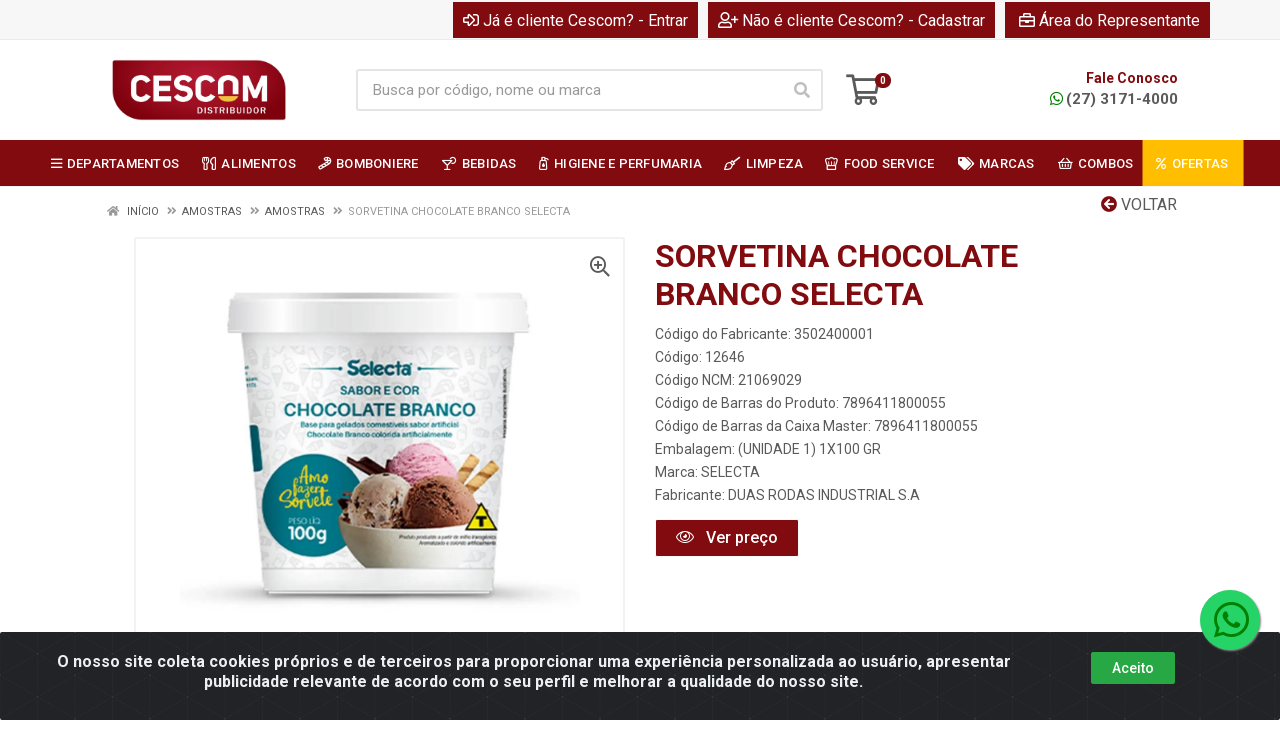

--- FILE ---
content_type: text/html; charset=UTF-8
request_url: https://www.cescom.com.br/sorvetina-chocolate-branco-selecta--12646-3
body_size: 32936
content:
<!DOCTYPE html>
<html lang="pt-BR" dir="ltr">
<head>
    <link rel="canonical" href="https://www.cescom.com.br/sorvetina-chocolate-branco-selecta--12646-3">
<meta charset="UTF-8">
<meta name="viewport" content="width=device-width, initial-scale=1.0, maximum-scale=5.0">
<meta name="format-detection" content="telephone=no">
<meta name="facebook-domain-verification" content="wqjd0ie8x4th17st3ak5kb7hgwqt8s" />
<meta name="kdt:page" content="product"> 
<meta name="kdt:product" content="sku=12646,name=SORVETINA CHOCOLATE BRANCO SELECTA">
<meta itemprop="name" content="SORVETINA CHOCOLATE BRANCO SELECTA">
<meta itemprop="description" content="SORVETINA CHOCOLATE BRANCO SELECTA">
<meta itemprop="url" content="https://www.cescom.com.br/sorvetina-chocolate-branco-selecta--12646-3">
<meta property="og:type" content="product">
<meta property="og:title" content="SORVETINA CHOCOLATE BRANCO SELECTA">
<meta property="og:description" content="SORVETINA CHOCOLATE BRANCO SELECTA">
<meta property="og:url" content="https://www.cescom.com.br/sorvetina-chocolate-branco-selecta--12646-3">
<meta property="og:price:currency" content="BRL">
<!-- <meta property="og:price:amount" content=""> -->
<meta property="product:brand" content="SELECTA">
<meta property="product:retailer_item_id" content="12646">
<meta property="product:item_group_id" content="03000043">
<meta itemprop="image" content="https://cescom.agilecdn.com.br/12646_1.jpg">
<meta property="og:image" content="https://cescom.agilecdn.com.br/12646_1.jpg">
<meta name="description" content="O Cescom Distribuidor é uma empresa capixaba com mais de 30 anos de história, atuando no segmento de atacado e distribuição de produtos alimentícios, bebidas, higiene, limpeza e perfumaria.">
<meta name="keywords" content="Cescom Distribuidor, Cescom Distribuidor Linhares, Cescom Distribuidor Espírito Santo, distribuidor atacadista Cescom, atacado Cescom, distribuidora Cescom, atacado de alimentos Cescom, distribuidora de alimentos Cescom, Cescom Distribuidor de alimentos, Cescom atacado e varejo, distribuidora de produtos alimentícios Cescom, distribuidora bomboniere Cescom, distribuidora doces Cescom, atacado bomboniere Cescom, distribuidora bebidas Cescom, atacado bebidas Cescom, distribuidora higiene e perfumaria Cescom, atacado higiene e perfumaria Cescom, distribuidora limpeza Cescom, atacado produtos de limpeza Cescom, distribuidora food service Cescom, atacado food service Cescom, Cescom food service, distribuidora bares e restaurantes Cescom, atacado para lanchonetes Cescom, distribuidora supermercados Cescom, fornecedor varejo Cescom, fornecedor atacado Cescom, distribuidor regional Cescom, atacadista Espírito Santo">
<title>SORVETINA CHOCOLATE BRANCO SELECTA | Cescom Distribuidor</title>
<link rel="icon" type="image/png" href="https://cescom.agilecdn.com.br/imgs/icon-pequeno-1767873452.png" alt="SORVETINA CHOCOLATE BRANCO SELECTA | Cescom Distribuidor">
<link rel="preload" href="https://assets.agilecdn.com.br/css/bootstrap.min.css" as="style"/>
<link rel="preload" href="https://assets.agilecdn.com.br/css/cookiealert.css" as="style"/>
<link rel="preload" href="https://assets.agilecdn.com.br/css/style.css?v=10166" as="style"/>
<link rel="preload" href="https://cescom.agilecdn.com.br/css/style-1767874147.css" as="style"/>
<link rel="preload" href="https://assets.agilecdn.com.br/js/jquery.min.js?v=10166" as="script"/>
<link rel="preload" href="https://assets.agilecdn.com.br/js/bootstrap.bundle.min.js" as="script"/>
<link rel="preload" href="https://assets.agilecdn.com.br/js/cookiealert.js" as="script"/>
<link rel="preload" href="https://assets.agilecdn.com.br/js/scripts.js?v=10166" as="script"/>
<link rel="stylesheet" href="https://assets.agilecdn.com.br/css/bootstrap.min.css"/>
<link rel="stylesheet" href="https://assets.agilecdn.com.br/css/cookiealert.css"/>
<link rel="stylesheet" href="https://assets.agilecdn.com.br/css/sweetalert2.css"/>
<link rel="stylesheet" href="https://assets.agilecdn.com.br/css/owl.carousel.min.css" media="print" onload="if(media!='all')media='all'"/>
<link rel="stylesheet" href="https://assets.agilecdn.com.br/css/jquery.datetimepicker.min.css" media="print" onload="if(media!='all')media='all'"/>
<link rel="stylesheet" href="https://assets.agilecdn.com.br/css/photoswipe.css" media="print" onload="if(media!='all')media='all'"/>
<link rel="stylesheet" href="https://assets.agilecdn.com.br/css/default-skin.css" media="print" onload="if(media!='all')media='all'"/>
<link rel="stylesheet" href="https://assets.agilecdn.com.br/font-awesome/css/all.min.css" media="print" onload="if(media!='all')media='all'"/>
<link rel="stylesheet" href="https://assets.agilecdn.com.br/fonts/theme/theme.css" media="print" onload="if(media!='all')media='all'"/>
<link rel="stylesheet" href="https://assets.agilecdn.com.br/css/choices.min.css" media="print" onload="if(media!='all')media='all'"/>
<link rel="stylesheet" href="https://assets.agilecdn.com.br/css/jquery.countdown.css" media="print" onload="if(media!='all')media='all'"/>
<link rel="stylesheet" href="https://assets.agilecdn.com.br/css/cart-assistant-widget.css?v=10166">
<link rel="stylesheet" href="https://assets.agilecdn.com.br/css/grid-widget.css?v=10166">
<link rel="stylesheet" href="https://fonts.googleapis.com/css?family=Roboto:400,400i,500,500i,700,700i&display=swap" media="print" onload="if(media!='all')media='all'"/>
<link rel="stylesheet" href="https://assets.agilecdn.com.br/css/style.css?v=10166"/>
<link rel="stylesheet" href="https://cescom.agilecdn.com.br/css/style-1767874147.css"/>
<script nonce="RQam++ZoZp7b4PpyDwwtUA==">window.dataLayer = window.dataLayer || [];</script>
                <script nonce="RQam++ZoZp7b4PpyDwwtUA==" async src="https://www.googletagmanager.com/gtag/js?id=UA-8117082-1"></script>
            <script nonce="RQam++ZoZp7b4PpyDwwtUA==">
            function gtag(){
                window.dataLayer = window.dataLayer || [];
                window.dataLayer.push(arguments);
            }
            gtag('js', new Date());
            gtag('config', 'UA-8117082-1', { 'anonymize_ip': true });
            </script>
                    <script nonce="RQam++ZoZp7b4PpyDwwtUA==" async src="https://www.googletagmanager.com/gtag/js?id=AW-10837532511"></script>
            <script nonce="RQam++ZoZp7b4PpyDwwtUA==">
            function gtag(){
                window.dataLayer = window.dataLayer || [];
                window.dataLayer.push(arguments);
            }
            gtag('js', new Date());
            gtag('config', 'AW-10837532511', { 'anonymize_ip': true });
            </script>
                    <script nonce="RQam++ZoZp7b4PpyDwwtUA==" async src="https://www.googletagmanager.com/gtag/js?id=G-0LKXGG4YV1"></script>
            <script nonce="RQam++ZoZp7b4PpyDwwtUA==">
            function gtag(){
                window.dataLayer = window.dataLayer || [];
                window.dataLayer.push(arguments);
            }
            gtag('js', new Date());
            gtag('config', 'G-0LKXGG4YV1', { 'anonymize_ip': true });
            </script>
                    <script nonce="RQam++ZoZp7b4PpyDwwtUA==" async src="https://www.googletagmanager.com/gtag/js?id=G-8RDK425VFH"></script>
            <script nonce="RQam++ZoZp7b4PpyDwwtUA==">
            function gtag(){
                window.dataLayer = window.dataLayer || [];
                window.dataLayer.push(arguments);
            }
            gtag('js', new Date());
            gtag('config', 'G-8RDK425VFH', { 'anonymize_ip': true });
            </script>
                <script nonce="RQam++ZoZp7b4PpyDwwtUA==">
                </script>
                        <script nonce="RQam++ZoZp7b4PpyDwwtUA==">(function(w,d,s,l,i){w[l]=w[l]||[];w[l].push({'gtm.start':
            new Date().getTime(),event:'gtm.js'});var f=d.getElementsByTagName(s)[0],
            j=d.createElement(s),dl=l!='dataLayer'?'&l='+l:'';j.defer=true;j.src=
            'https://www.googletagmanager.com/gtm.js?id='+i+dl;f.parentNode.insertBefore(j,f);
            })(window,document,'script','dataLayer','GTM-P84FSLQ');</script>
                        <script nonce="RQam++ZoZp7b4PpyDwwtUA==">
        !function(f,b,e,v,n,t,s)
        {if(f.fbq)return;n=f.fbq=function(){n.callMethod?
        n.callMethod.apply(n,arguments):n.queue.push(arguments)};
        if(!f._fbq)f._fbq=n;n.push=n;n.loaded=!0;n.version='2.0';
        n.queue=[];t=b.createElement(e);t.async=!0;
        t.src=v;s=b.getElementsByTagName(e)[0];
        s.parentNode.insertBefore(t,s)}(window,document,'script',
        'https://connect.facebook.net/en_US/fbevents.js');
        fbq('init', '189551876380932');
                fbq('track', 'PageView');
                </script>
        <noscript>
        <img height="1" width="1"
        src="https://www.facebook.com/tr?id=189551876380932&ev=PageView
        &noscript=1"/>
        </noscript>
                <script nonce="RQam++ZoZp7b4PpyDwwtUA==">
            (function(h,o,t,j,a,r){
                h.hj=h.hj||function(){(h.hj.q=h.hj.q||[]).push(arguments)};
                h._hjSettings={hjid:3616410,hjsv:6};
                a=o.getElementsByTagName('head')[0];
                r=o.createElement('script');r.async=1;
                r.src=t+h._hjSettings.hjid+j+h._hjSettings.hjsv;
                a.appendChild(r);
            })(window,document,'https://static.hotjar.com/c/hotjar-','.js?sv=');
        </script>
            <script nonce="RQam++ZoZp7b4PpyDwwtUA==">
        function gtag_report_conversion(url) {
            var callback = function () {
                if (typeof(url) != 'undefined') {
                }
            };
                        return true;
        }
    </script>
    <!-- Google Tag Manager -->
<script>(function(w,d,s,l,i){w[l]=w[l]||[];w[l].push({'gtm.start':
new Date().getTime(),event:'gtm.js'});var f=d.getElementsByTagName(s)[0],
j=d.createElement(s),dl=l!='dataLayer'?'&l='+l:'';j.async=true;j.src=
'https://www.googletagmanager.com/gtm.js?id='+i+dl;f.parentNode.insertBefore(j,f);
})(window,document,'script','dataLayer','GTM-MZ2NHB7');</script>
<!-- End Google Tag Manager -->
<script type="text/javascript">
    (function(c,l,a,r,i,t,y){
        c[a]=c[a]||function(){(c[a].q=c[a].q||[]).push(arguments)};
        t=l.createElement(r);t.async=1;t.src="https://www.clarity.ms/tag/"+i;
        y=l.getElementsByTagName(r)[0];y.parentNode.insertBefore(t,y);
    })(window, document, "clarity", "script", "sn05d4jjrz");
</script>

<!-- Connected Sites -->
<script>
if(window._mtmReady){ 
 console.error('Connected sites script already loaded. You might have it dupplicated.'); 
} else { 
window._mtmReady=true; 
var _mtm = window._mtm = window._mtm || [];
_mtm.push({'mtm.startTime': (new Date().getTime()), 'event': 'mtm.Start'});
var d=document, g=d.createElement('script'), s=d.getElementsByTagName('script')[0];
g.async=true; g.defer=true; g.src='https://egoi.site/1752635_www.cescom.com.br.js?v='+new Date().getTime();
s.parentNode.insertBefore(g,s);
}
</script>
<!-- End Connected Sites --></head>
<body class="body-produto">
                        <noscript><iframe src="https://www.googletagmanager.com/ns.html?id=GTM-P84FSLQ" height="0" width="0" style="display:none;visibility:hidden"></iframe></noscript>
                <div class="mobilemenu">
    <div class="mobilemenu__backdrop"></div>
    <div class="mobilemenu__body">
        <div class="mobilemenu__header">
            <div class="mobilemenu__title"><i class="fas fa-bars"></i> MENU</div>
            <button type="button" class="mobilemenu__close">
                <i class="fas fa-times"></i>
            </button>
        </div>
        <div class="mobilemenu__content">
            <ul class="mobile-links mobile-links--level--0" data-collapse data-collapse-opened-class="mobile-links__item--open">
                                                                                                                            <li class="mobile-links__item" data-collapse-item>
                        <div class="mobile-links__item-title">
                            <a href="https://www.cescom.com.br/entrar" class="mobile-links__item-link"><i class="far fa-sign-in-alt"></i>Entrar</a>
                        </div>
                    </li>
                                                            <li class="mobile-links__item" data-collapse-item>
                        <div class="mobile-links__item-title">
                            <a href="https://www.cescom.com.br/cadastrar" class="mobile-links__item-link"><i class="far fa-user-plus"></i>Cadastrar</a>
                        </div>
                    </li>
                                                                <li class="mobile-links__item" data-collapse-item>
                            <div class="mobile-links__item-title">
                                <a href="https://www.cescom.com.br/representante" class="mobile-links__item-link"><i class="far fa-briefcase"></i>Área do Representante</a>
                            </div>
                        </li>
                                                                        <li class="mobile-links__item__start"></li>
                                            <li class="mobile-links__item" data-collapse-item>
                                <div class="mobile-links__item-title" >
                                    <a class="mobile-links__item-link" href="#" target="">
                                                                                    <i class="far fa-bars"></i>
                                                                                DEPARTAMENTOS                                    </a>
                                                                            <button class="mobile-links__item-toggle" type="button" data-collapse-trigger>
                                            <i class="fas fa-chevron-down ml-1 mobile-links__item-arrow"></i>
                                        </button>
                                                                    </div>
                                                                    <div class="mobile-links__item-sub-links" data-collapse-content>
                                        <ul class="mobile-links mobile-links--level--1">
                                                                                                <li class="mobile-links__item" data-collapse-item>
                                                        <div class="mobile-links__item-title">
                                                            <a href="https://www.cescom.com.br/alimentos" target="" class="mobile-links__item-link">
                                                                ALIMENTOS                                                            </a>
                                                        </div>
                                                    </li>
                                                                                                    <li class="mobile-links__item" data-collapse-item>
                                                        <div class="mobile-links__item-title">
                                                            <a href="https://www.cescom.com.br/bebidas" target="" class="mobile-links__item-link">
                                                                BEBIDAS                                                            </a>
                                                        </div>
                                                    </li>
                                                                                                    <li class="mobile-links__item" data-collapse-item>
                                                        <div class="mobile-links__item-title">
                                                            <a href="https://www.cescom.com.br/biscoitos" target="" class="mobile-links__item-link">
                                                                BISCOITOS                                                            </a>
                                                        </div>
                                                    </li>
                                                                                                    <li class="mobile-links__item" data-collapse-item>
                                                        <div class="mobile-links__item-title">
                                                            <a href="https://www.cescom.com.br/chocolates" target="" class="mobile-links__item-link">
                                                                CHOCOLATES                                                            </a>
                                                        </div>
                                                    </li>
                                                                                                    <li class="mobile-links__item" data-collapse-item>
                                                        <div class="mobile-links__item-title">
                                                            <a href="https://www.cescom.com.br/drops" target="" class="mobile-links__item-link">
                                                                DROPS                                                            </a>
                                                        </div>
                                                    </li>
                                                                                                    <li class="mobile-links__item" data-collapse-item>
                                                        <div class="mobile-links__item-title">
                                                            <a href="https://www.cescom.com.br/gomas" target="" class="mobile-links__item-link">
                                                                GOMAS                                                            </a>
                                                        </div>
                                                    </li>
                                                                                                    <li class="mobile-links__item" data-collapse-item>
                                                        <div class="mobile-links__item-title">
                                                            <a href="https://www.cescom.com.br/higiene-e-perfumaria" target="" class="mobile-links__item-link">
                                                                HIGIENE E PERFUMARIA                                                            </a>
                                                        </div>
                                                    </li>
                                                                                                    <li class="mobile-links__item" data-collapse-item>
                                                        <div class="mobile-links__item-title">
                                                            <a href="https://www.cescom.com.br/limpeza" target="" class="mobile-links__item-link">
                                                                LIMPEZA                                                            </a>
                                                        </div>
                                                    </li>
                                                                                                    <li class="mobile-links__item" data-collapse-item>
                                                        <div class="mobile-links__item-title">
                                                            <a href="https://www.cescom.com.br/papelaria" target="" class="mobile-links__item-link">
                                                                PAPELARIA                                                            </a>
                                                        </div>
                                                    </li>
                                                                                                    <li class="mobile-links__item" data-collapse-item>
                                                        <div class="mobile-links__item-title">
                                                            <a href="https://www.cescom.com.br/sandalias" target="" class="mobile-links__item-link">
                                                                SANDÁLIAS                                                            </a>
                                                        </div>
                                                    </li>
                                                                                                    <li class="mobile-links__item" data-collapse-item>
                                                        <div class="mobile-links__item-title">
                                                            <a href="https://www.cescom.com.br/uso-domestico" target="" class="mobile-links__item-link">
                                                                USO DOMÉSTICO                                                            </a>
                                                        </div>
                                                    </li>
                                                                                        </ul>
                                    </div>
                                                                </li>
                                                                                                                                <li class="mobile-links__item" data-collapse-item>
                                        <div class="mobile-links__item-title">
                                            <a class="mobile-links__item-link" href="https://www.cescom.com.br/alimentos">
                                                <i class="far fa-utensils"></i>                                                ALIMENTOS                                            </a>
                                                                                            <button class="mobile-links__item-toggle" type="button" data-collapse-trigger>
                                                    <i class="fas fa-chevron-down ml-1 mobile-links__item-arrow"></i>
                                                </button>
                                                                                    </div>
                                        <div class="mobile-links__item-sub-links" data-collapse-content>
                                            <ul class="mobile-links mobile-links--level--1">
                                                                                                            <li class="mobile-links__item" data-collapse-item>
                                                                <div class="mobile-links__item-title">
                                                                    <a href="https://www.cescom.com.br/alimentos/achocolatados-chocolates-e-cacau-em-po" target="" class="mobile-links__item-link">
                                                                        ACHOCOLATADOS, CHOCOLATES E CACAU EM PÓ                                                                    </a>
                                                                </div>
                                                            </li>
                                                                                                                    <li class="mobile-links__item" data-collapse-item>
                                                                <div class="mobile-links__item-title">
                                                                    <a href="https://www.cescom.com.br/alimentos/azeite" target="" class="mobile-links__item-link">
                                                                        AZEITE                                                                    </a>
                                                                </div>
                                                            </li>
                                                                                                                    <li class="mobile-links__item" data-collapse-item>
                                                                <div class="mobile-links__item-title">
                                                                    <a href="https://www.cescom.com.br/alimentos/barra-nutri" target="" class="mobile-links__item-link">
                                                                        BARRA NUTRI                                                                    </a>
                                                                </div>
                                                            </li>
                                                                                                                    <li class="mobile-links__item" data-collapse-item>
                                                                <div class="mobile-links__item-title">
                                                                    <a href="https://www.cescom.com.br/alimentos/biscoitos-salgadinhos-e-snacks" target="" class="mobile-links__item-link">
                                                                        BISCOITOS, SALGADINHOS E SNACKS                                                                    </a>
                                                                </div>
                                                            </li>
                                                                                                                    <li class="mobile-links__item" data-collapse-item>
                                                                <div class="mobile-links__item-title">
                                                                    <a href="https://www.cescom.com.br/alimentos/bomboniere" target="" class="mobile-links__item-link">
                                                                        BOMBONIERE                                                                    </a>
                                                                </div>
                                                            </li>
                                                                                                                    <li class="mobile-links__item" data-collapse-item>
                                                                <div class="mobile-links__item-title">
                                                                    <a href="https://www.cescom.com.br/alimentos/conservas-e-enlatados" target="" class="mobile-links__item-link">
                                                                        CONSERVAS E ENLATADOS                                                                    </a>
                                                                </div>
                                                            </li>
                                                                                                                    <li class="mobile-links__item" data-collapse-item>
                                                                <div class="mobile-links__item-title">
                                                                    <a href="https://www.cescom.com.br/alimentos/doces-e-sobremesas" target="" class="mobile-links__item-link">
                                                                        DOCES E SOBREMESAS                                                                    </a>
                                                                </div>
                                                            </li>
                                                                                                                    <li class="mobile-links__item" data-collapse-item>
                                                                <div class="mobile-links__item-title">
                                                                    <a href="https://www.cescom.com.br/alimentos/farinaceos-graos-e-cereais" target="" class="mobile-links__item-link">
                                                                        FARINÁCEOS, GRÃOS E CEREAIS                                                                    </a>
                                                                </div>
                                                            </li>
                                                                                                                    <li class="mobile-links__item" data-collapse-item>
                                                                <div class="mobile-links__item-title">
                                                                    <a href="https://www.cescom.com.br/alimentos/laticinios" target="" class="mobile-links__item-link">
                                                                        LATICÍNIOS                                                                    </a>
                                                                </div>
                                                            </li>
                                                                                                                    <li class="mobile-links__item" data-collapse-item>
                                                                <div class="mobile-links__item-title">
                                                                    <a href="https://www.cescom.com.br/alimentos/massas-e-molhos" target="" class="mobile-links__item-link">
                                                                        MASSAS E MOLHOS                                                                    </a>
                                                                </div>
                                                            </li>
                                                                                                                    <li class="mobile-links__item" data-collapse-item>
                                                                <div class="mobile-links__item-title">
                                                                    <a href="https://www.cescom.com.br/alimentos/mentos-display-5s" target="" class="mobile-links__item-link">
                                                                        MENTOS DISPLAY 5S                                                                    </a>
                                                                </div>
                                                            </li>
                                                                                                                    <li class="mobile-links__item" data-collapse-item>
                                                                <div class="mobile-links__item-title">
                                                                    <a href="https://www.cescom.com.br/alimentos/oleos-e-gorduras" target="" class="mobile-links__item-link">
                                                                        ÓLEOS E GORDURAS                                                                    </a>
                                                                </div>
                                                            </li>
                                                                                                                    <li class="mobile-links__item" data-collapse-item>
                                                                <div class="mobile-links__item-title">
                                                                    <a href="https://www.cescom.com.br/alimentos/temperos-e-condimentos" target="" class="mobile-links__item-link">
                                                                        TEMPEROS E CONDIMENTOS                                                                    </a>
                                                                </div>
                                                            </li>
                                                                                                    </ul>
                                        </div>
                                    </li>
                                                                    <li class="mobile-links__item" data-collapse-item>
                                        <div class="mobile-links__item-title">
                                            <a class="mobile-links__item-link" href="https://www.cescom.com.br/bebidas">
                                                <i class="far fa-cocktail"></i>                                                BEBIDAS                                            </a>
                                                                                            <button class="mobile-links__item-toggle" type="button" data-collapse-trigger>
                                                    <i class="fas fa-chevron-down ml-1 mobile-links__item-arrow"></i>
                                                </button>
                                                                                    </div>
                                        <div class="mobile-links__item-sub-links" data-collapse-content>
                                            <ul class="mobile-links mobile-links--level--1">
                                                                                                            <li class="mobile-links__item" data-collapse-item>
                                                                <div class="mobile-links__item-title">
                                                                    <a href="https://www.cescom.com.br/bebidas/alcoolicas" target="" class="mobile-links__item-link">
                                                                        ÁLCOOLICAS                                                                    </a>
                                                                </div>
                                                            </li>
                                                                                                                    <li class="mobile-links__item" data-collapse-item>
                                                                <div class="mobile-links__item-title">
                                                                    <a href="https://www.cescom.com.br/bebidas/nao-alcoolicas" target="" class="mobile-links__item-link">
                                                                        NÃO ÁLCOOLICAS                                                                    </a>
                                                                </div>
                                                            </li>
                                                                                                                    <li class="mobile-links__item" data-collapse-item>
                                                                <div class="mobile-links__item-title">
                                                                    <a href="https://www.cescom.com.br/bebidas/tang" target="" class="mobile-links__item-link">
                                                                        TANG                                                                    </a>
                                                                </div>
                                                            </li>
                                                                                                    </ul>
                                        </div>
                                    </li>
                                                                    <li class="mobile-links__item" data-collapse-item>
                                        <div class="mobile-links__item-title">
                                            <a class="mobile-links__item-link" href="https://www.cescom.com.br/higiene-e-perfumaria">
                                                <i class="far fa-pump-soap"></i>                                                HIGIENE E PERFUMARIA                                            </a>
                                                                                            <button class="mobile-links__item-toggle" type="button" data-collapse-trigger>
                                                    <i class="fas fa-chevron-down ml-1 mobile-links__item-arrow"></i>
                                                </button>
                                                                                    </div>
                                        <div class="mobile-links__item-sub-links" data-collapse-content>
                                            <ul class="mobile-links mobile-links--level--1">
                                                                                                            <li class="mobile-links__item" data-collapse-item>
                                                                <div class="mobile-links__item-title">
                                                                    <a href="https://www.cescom.com.br/higiene-e-perfumaria/cabelos" target="" class="mobile-links__item-link">
                                                                        CABELOS                                                                    </a>
                                                                </div>
                                                            </li>
                                                                                                                    <li class="mobile-links__item" data-collapse-item>
                                                                <div class="mobile-links__item-title">
                                                                    <a href="https://www.cescom.com.br/higiene-e-perfumaria/higiene-bucal" target="" class="mobile-links__item-link">
                                                                        HIGIENE BUCAL                                                                    </a>
                                                                </div>
                                                            </li>
                                                                                                                    <li class="mobile-links__item" data-collapse-item>
                                                                <div class="mobile-links__item-title">
                                                                    <a href="https://www.cescom.com.br/higiene-e-perfumaria/higiene-intima" target="" class="mobile-links__item-link">
                                                                        HIGIENE ÍNTIMA                                                                    </a>
                                                                </div>
                                                            </li>
                                                                                                                    <li class="mobile-links__item" data-collapse-item>
                                                                <div class="mobile-links__item-title">
                                                                    <a href="https://www.cescom.com.br/higiene-e-perfumaria/infantil" target="" class="mobile-links__item-link">
                                                                        INFANTIL                                                                    </a>
                                                                </div>
                                                            </li>
                                                                                                                    <li class="mobile-links__item" data-collapse-item>
                                                                <div class="mobile-links__item-title">
                                                                    <a href="https://www.cescom.com.br/higiene-e-perfumaria/maos-e-pes" target="" class="mobile-links__item-link">
                                                                        MÃOS E PÉS                                                                    </a>
                                                                </div>
                                                            </li>
                                                                                                                    <li class="mobile-links__item" data-collapse-item>
                                                                <div class="mobile-links__item-title">
                                                                    <a href="https://www.cescom.com.br/higiene-e-perfumaria/rosto-e-corpo" target="" class="mobile-links__item-link">
                                                                        ROSTO E CORPO                                                                    </a>
                                                                </div>
                                                            </li>
                                                                                                                    <li class="mobile-links__item" data-collapse-item>
                                                                <div class="mobile-links__item-title">
                                                                    <a href="https://www.cescom.com.br/higiene-e-perfumaria/saude" target="" class="mobile-links__item-link">
                                                                        SAÚDE                                                                    </a>
                                                                </div>
                                                            </li>
                                                                                                    </ul>
                                        </div>
                                    </li>
                                                                    <li class="mobile-links__item" data-collapse-item>
                                        <div class="mobile-links__item-title">
                                            <a class="mobile-links__item-link" href="https://www.cescom.com.br/limpeza">
                                                <i class="far fa-broom"></i>                                                LIMPEZA                                            </a>
                                                                                            <button class="mobile-links__item-toggle" type="button" data-collapse-trigger>
                                                    <i class="fas fa-chevron-down ml-1 mobile-links__item-arrow"></i>
                                                </button>
                                                                                    </div>
                                        <div class="mobile-links__item-sub-links" data-collapse-content>
                                            <ul class="mobile-links mobile-links--level--1">
                                                                                                            <li class="mobile-links__item" data-collapse-item>
                                                                <div class="mobile-links__item-title">
                                                                    <a href="https://www.cescom.com.br/limpeza/antibac" target="" class="mobile-links__item-link">
                                                                        ANTIBAC                                                                    </a>
                                                                </div>
                                                            </li>
                                                                                                                    <li class="mobile-links__item" data-collapse-item>
                                                                <div class="mobile-links__item-title">
                                                                    <a href="https://www.cescom.com.br/limpeza/automotivos" target="" class="mobile-links__item-link">
                                                                        AUTOMOTIVOS                                                                    </a>
                                                                </div>
                                                            </li>
                                                                                                                    <li class="mobile-links__item" data-collapse-item>
                                                                <div class="mobile-links__item-title">
                                                                    <a href="https://www.cescom.com.br/limpeza/banheiro" target="" class="mobile-links__item-link">
                                                                        BANHEIRO                                                                    </a>
                                                                </div>
                                                            </li>
                                                                                                                    <li class="mobile-links__item" data-collapse-item>
                                                                <div class="mobile-links__item-title">
                                                                    <a href="https://www.cescom.com.br/limpeza/cozinha" target="" class="mobile-links__item-link">
                                                                        COZINHA                                                                    </a>
                                                                </div>
                                                            </li>
                                                                                                                    <li class="mobile-links__item" data-collapse-item>
                                                                <div class="mobile-links__item-title">
                                                                    <a href="https://www.cescom.com.br/limpeza/lavaroupas" target="" class="mobile-links__item-link">
                                                                        LAVA-ROUPAS                                                                    </a>
                                                                </div>
                                                            </li>
                                                                                                                    <li class="mobile-links__item" data-collapse-item>
                                                                <div class="mobile-links__item-title">
                                                                    <a href="https://www.cescom.com.br/limpeza/limpeza-geral" target="" class="mobile-links__item-link">
                                                                        LIMPEZA GERAL                                                                    </a>
                                                                </div>
                                                            </li>
                                                                                                                    <li class="mobile-links__item" data-collapse-item>
                                                                <div class="mobile-links__item-title">
                                                                    <a href="https://www.cescom.com.br/limpeza/roupas" target="" class="mobile-links__item-link">
                                                                        ROUPAS                                                                    </a>
                                                                </div>
                                                            </li>
                                                                                                    </ul>
                                        </div>
                                    </li>
                                                            <li class="mobile-links__item" data-collapse-item>
                                <div class="mobile-links__item-title" >
                                    <a class="mobile-links__item-link" href="https://www.cescom.com.br/c/34/food-service" target="">
                                                                                    <i class="far fa-hat-chef"></i>
                                                                                FOOD SERVICE                                    </a>
                                                                    </div>
                                                            </li>
                                                        <li class="mobile-links__item" data-collapse-item>
                                <div class="mobile-links__item-title" >
                                    <a class="mobile-links__item-link" href="#" target="">
                                                                                    <i class="fas fa-tags"></i>
                                                                                MARCAS                                    </a>
                                                                            <button class="mobile-links__item-toggle" type="button" data-collapse-trigger>
                                            <i class="fas fa-chevron-down ml-1 mobile-links__item-arrow"></i>
                                        </button>
                                                                    </div>
                                                                    <div class="mobile-links__item-sub-links" data-collapse-content>
                                        <ul class="mobile-links mobile-links--level--1">
                                                                                                <li class="mobile-links__item" data-collapse-item>
                                                        <div class="mobile-links__item-title">
                                                            <a href="https://www.cescom.com.br/m/13/3-coracoes" target="" class="mobile-links__item-link">
                                                                3 CORAÇÕES                                                            </a>
                                                        </div>
                                                    </li>
                                                                                                    <li class="mobile-links__item" data-collapse-item>
                                                        <div class="mobile-links__item-title">
                                                            <a href="https://www.cescom.com.br/m/12/88" target="" class="mobile-links__item-link">
                                                                88                                                            </a>
                                                        </div>
                                                    </li>
                                                                                                    <li class="mobile-links__item" data-collapse-item>
                                                        <div class="mobile-links__item-title">
                                                            <a href="https://www.cescom.com.br/m/15/above" target="" class="mobile-links__item-link">
                                                                ABOVE                                                            </a>
                                                        </div>
                                                    </li>
                                                                                                    <li class="mobile-links__item" data-collapse-item>
                                                        <div class="mobile-links__item-title">
                                                            <a href="https://www.cescom.com.br/m/6099/adere" target="" class="mobile-links__item-link">
                                                                ADERE                                                            </a>
                                                        </div>
                                                    </li>
                                                                                                    <li class="mobile-links__item" data-collapse-item>
                                                        <div class="mobile-links__item-title">
                                                            <a href="https://www.cescom.com.br/m/404/adocyl" target="" class="mobile-links__item-link">
                                                                ADOCYL                                                            </a>
                                                        </div>
                                                    </li>
                                                                                                    <li class="mobile-links__item" data-collapse-item>
                                                        <div class="mobile-links__item-title">
                                                            <a href="https://www.cescom.com.br/m/16/adria" target="" class="mobile-links__item-link">
                                                                ADRIA                                                            </a>
                                                        </div>
                                                    </li>
                                                                                                    <li class="mobile-links__item" data-collapse-item>
                                                        <div class="mobile-links__item-title">
                                                            <a href="https://www.cescom.com.br/m/379/aidar" target="" class="mobile-links__item-link">
                                                                AIDAR                                                            </a>
                                                        </div>
                                                    </li>
                                                                                                    <li class="mobile-links__item" data-collapse-item>
                                                        <div class="mobile-links__item-title">
                                                            <a href="https://www.cescom.com.br/m/17/aladdin" target="" class="mobile-links__item-link">
                                                                ALADDIN                                                            </a>
                                                        </div>
                                                    </li>
                                                                                                    <li class="mobile-links__item" data-collapse-item>
                                                        <div class="mobile-links__item-title">
                                                            <a href="https://www.cescom.com.br/m/522/albany" target="" class="mobile-links__item-link">
                                                                ALBANY                                                            </a>
                                                        </div>
                                                    </li>
                                                                                                    <li class="mobile-links__item" data-collapse-item>
                                                        <div class="mobile-links__item-title">
                                                            <a href="https://www.cescom.com.br/m/6109/alklin" target="" class="mobile-links__item-link">
                                                                ALKLIN                                                            </a>
                                                        </div>
                                                    </li>
                                                                                                    <li class="mobile-links__item" data-collapse-item>
                                                        <div class="mobile-links__item-title">
                                                            <a href="https://www.cescom.com.br/m/20/almaromi" target="" class="mobile-links__item-link">
                                                                ALMAROMI                                                            </a>
                                                        </div>
                                                    </li>
                                                                                                    <li class="mobile-links__item" data-collapse-item>
                                                        <div class="mobile-links__item-title">
                                                            <a href="https://www.cescom.com.br/m/409/altivos" target="" class="mobile-links__item-link">
                                                                ALTIVOS                                                            </a>
                                                        </div>
                                                    </li>
                                                                                                    <li class="mobile-links__item" data-collapse-item>
                                                        <div class="mobile-links__item-title">
                                                            <a href="https://www.cescom.com.br/m/21/alumil" target="" class="mobile-links__item-link">
                                                                ALUMIL                                                            </a>
                                                        </div>
                                                    </li>
                                                                                                    <li class="mobile-links__item" data-collapse-item>
                                                        <div class="mobile-links__item-title">
                                                            <a href="https://www.cescom.com.br/m/22/amacihair" target="" class="mobile-links__item-link">
                                                                AMACIHAIR                                                            </a>
                                                        </div>
                                                    </li>
                                                                                                    <li class="mobile-links__item" data-collapse-item>
                                                        <div class="mobile-links__item-title">
                                                            <a href="https://www.cescom.com.br/m/23/amacitel" target="" class="mobile-links__item-link">
                                                                AMACITEL                                                            </a>
                                                        </div>
                                                    </li>
                                                                                                    <li class="mobile-links__item" data-collapse-item>
                                                        <div class="mobile-links__item-title">
                                                            <a href="https://www.cescom.com.br/m/24/amafil" target="" class="mobile-links__item-link">
                                                                AMAFIL                                                            </a>
                                                        </div>
                                                    </li>
                                                                                                    <li class="mobile-links__item" data-collapse-item>
                                                        <div class="mobile-links__item-title">
                                                            <a href="https://www.cescom.com.br/m/532/andorinha" target="" class="mobile-links__item-link">
                                                                ANDORINHA                                                            </a>
                                                        </div>
                                                    </li>
                                                                                                    <li class="mobile-links__item" data-collapse-item>
                                                        <div class="mobile-links__item-title">
                                                            <a href="https://www.cescom.com.br/m/25/anglo" target="" class="mobile-links__item-link">
                                                                ANGLO                                                            </a>
                                                        </div>
                                                    </li>
                                                                                                    <li class="mobile-links__item" data-collapse-item>
                                                        <div class="mobile-links__item-title">
                                                            <a href="https://www.cescom.com.br/m/27/apti" target="" class="mobile-links__item-link">
                                                                APTI                                                            </a>
                                                        </div>
                                                    </li>
                                                                                                    <li class="mobile-links__item" data-collapse-item>
                                                        <div class="mobile-links__item-title">
                                                            <a href="https://www.cescom.com.br/m/427/ar-gradavel" target="" class="mobile-links__item-link">
                                                                AR GRADAVEL                                                            </a>
                                                        </div>
                                                    </li>
                                                                                                    <li class="mobile-links__item" data-collapse-item>
                                                        <div class="mobile-links__item-title">
                                                            <a href="https://www.cescom.com.br/m/29/argos" target="" class="mobile-links__item-link">
                                                                ARGOS                                                            </a>
                                                        </div>
                                                    </li>
                                                                                                    <li class="mobile-links__item" data-collapse-item>
                                                        <div class="mobile-links__item-title">
                                                            <a href="https://www.cescom.com.br/m/31/arisco" target="" class="mobile-links__item-link">
                                                                ARISCO                                                            </a>
                                                        </div>
                                                    </li>
                                                                                                    <li class="mobile-links__item" data-collapse-item>
                                                        <div class="mobile-links__item-title">
                                                            <a href="https://www.cescom.com.br/m/589/assim" target="" class="mobile-links__item-link">
                                                                ASSIM                                                            </a>
                                                        </div>
                                                    </li>
                                                                                                    <li class="mobile-links__item" data-collapse-item>
                                                        <div class="mobile-links__item-title">
                                                            <a href="https://www.cescom.com.br/m/33/assolan" target="" class="mobile-links__item-link">
                                                                ASSOLAN                                                            </a>
                                                        </div>
                                                    </li>
                                                                                                    <li class="mobile-links__item" data-collapse-item>
                                                        <div class="mobile-links__item-title">
                                                            <a href="https://www.cescom.com.br/m/509/astra" target="" class="mobile-links__item-link">
                                                                ASTRA                                                            </a>
                                                        </div>
                                                    </li>
                                                                                                    <li class="mobile-links__item" data-collapse-item>
                                                        <div class="mobile-links__item-title">
                                                            <a href="https://www.cescom.com.br/m/34/atrita" target="" class="mobile-links__item-link">
                                                                ATRITA                                                            </a>
                                                        </div>
                                                    </li>
                                                                                                    <li class="mobile-links__item" data-collapse-item>
                                                        <div class="mobile-links__item-title">
                                                            <a href="https://www.cescom.com.br/m/6102/aurea-alimentos" target="" class="mobile-links__item-link">
                                                                AUREA ALIMENTOS                                                            </a>
                                                        </div>
                                                    </li>
                                                                                                    <li class="mobile-links__item" data-collapse-item>
                                                        <div class="mobile-links__item-title">
                                                            <a href="https://www.cescom.com.br/m/551/avellana" target="" class="mobile-links__item-link">
                                                                AVELLANA                                                            </a>
                                                        </div>
                                                    </li>
                                                                                                    <li class="mobile-links__item" data-collapse-item>
                                                        <div class="mobile-links__item-title">
                                                            <a href="https://www.cescom.com.br/m/609/avena" target="" class="mobile-links__item-link">
                                                                AVENA                                                            </a>
                                                        </div>
                                                    </li>
                                                                                                    <li class="mobile-links__item" data-collapse-item>
                                                        <div class="mobile-links__item-title">
                                                            <a href="https://www.cescom.com.br/m/36/azulim" target="" class="mobile-links__item-link">
                                                                AZULIM                                                            </a>
                                                        </div>
                                                    </li>
                                                                                                    <li class="mobile-links__item" data-collapse-item>
                                                        <div class="mobile-links__item-title">
                                                            <a href="https://www.cescom.com.br/m/570/baconzitos" target="" class="mobile-links__item-link">
                                                                BACONZITOS                                                            </a>
                                                        </div>
                                                    </li>
                                                                                                    <li class="mobile-links__item" data-collapse-item>
                                                        <div class="mobile-links__item-title">
                                                            <a href="https://www.cescom.com.br/m/38/bak-ype" target="" class="mobile-links__item-link">
                                                                BAK YPÊ                                                            </a>
                                                        </div>
                                                    </li>
                                                                                                    <li class="mobile-links__item" data-collapse-item>
                                                        <div class="mobile-links__item-title">
                                                            <a href="https://www.cescom.com.br/m/39/bansept" target="" class="mobile-links__item-link">
                                                                BAN-SEPT                                                            </a>
                                                        </div>
                                                    </li>
                                                                                                    <li class="mobile-links__item" data-collapse-item>
                                                        <div class="mobile-links__item-title">
                                                            <a href="https://www.cescom.com.br/m/40/barla" target="" class="mobile-links__item-link">
                                                                BARLA                                                            </a>
                                                        </div>
                                                    </li>
                                                                                                    <li class="mobile-links__item" data-collapse-item>
                                                        <div class="mobile-links__item-title">
                                                            <a href="https://www.cescom.com.br/m/398/barra" target="" class="mobile-links__item-link">
                                                                BARRA                                                            </a>
                                                        </div>
                                                    </li>
                                                                                                    <li class="mobile-links__item" data-collapse-item>
                                                        <div class="mobile-links__item-title">
                                                            <a href="https://www.cescom.com.br/m/642/baruel" target="" class="mobile-links__item-link">
                                                                BARUEL                                                            </a>
                                                        </div>
                                                    </li>
                                                                                                    <li class="mobile-links__item" data-collapse-item>
                                                        <div class="mobile-links__item-title">
                                                            <a href="https://www.cescom.com.br/m/43/bela-ischia" target="" class="mobile-links__item-link">
                                                                BELA ISCHIA                                                            </a>
                                                        </div>
                                                    </li>
                                                                                                    <li class="mobile-links__item" data-collapse-item>
                                                        <div class="mobile-links__item-title">
                                                            <a href="https://www.cescom.com.br/m/44/bela-vista" target="" class="mobile-links__item-link">
                                                                BELA VISTA                                                            </a>
                                                        </div>
                                                    </li>
                                                                                                    <li class="mobile-links__item" data-collapse-item>
                                                        <div class="mobile-links__item-title">
                                                            <a href="https://www.cescom.com.br/m/405/beli-chef" target="" class="mobile-links__item-link">
                                                                BELI CHEF                                                            </a>
                                                        </div>
                                                    </li>
                                                                                                    <li class="mobile-links__item" data-collapse-item>
                                                        <div class="mobile-links__item-title">
                                                            <a href="https://www.cescom.com.br/m/45/belipel" target="" class="mobile-links__item-link">
                                                                BELIPEL                                                            </a>
                                                        </div>
                                                    </li>
                                                                                                    <li class="mobile-links__item" data-collapse-item>
                                                        <div class="mobile-links__item-title">
                                                            <a href="https://www.cescom.com.br/m/46/belisoft" target="" class="mobile-links__item-link">
                                                                BELISOFT                                                            </a>
                                                        </div>
                                                    </li>
                                                                                                    <li class="mobile-links__item" data-collapse-item>
                                                        <div class="mobile-links__item-title">
                                                            <a href="https://www.cescom.com.br/m/591/bella-palha" target="" class="mobile-links__item-link">
                                                                BELLA PALHA                                                            </a>
                                                        </div>
                                                    </li>
                                                                                                    <li class="mobile-links__item" data-collapse-item>
                                                        <div class="mobile-links__item-title">
                                                            <a href="https://www.cescom.com.br/m/47/betta" target="" class="mobile-links__item-link">
                                                                BETTA                                                            </a>
                                                        </div>
                                                    </li>
                                                                                                    <li class="mobile-links__item" data-collapse-item>
                                                        <div class="mobile-links__item-title">
                                                            <a href="https://www.cescom.com.br/m/48/bettanin" target="" class="mobile-links__item-link">
                                                                BETTANIN                                                            </a>
                                                        </div>
                                                    </li>
                                                                                                    <li class="mobile-links__item" data-collapse-item>
                                                        <div class="mobile-links__item-title">
                                                            <a href="https://www.cescom.com.br/m/49/bic" target="" class="mobile-links__item-link">
                                                                BIC                                                            </a>
                                                        </div>
                                                    </li>
                                                                                                    <li class="mobile-links__item" data-collapse-item>
                                                        <div class="mobile-links__item-title">
                                                            <a href="https://www.cescom.com.br/m/50/billa" target="" class="mobile-links__item-link">
                                                                BILLA                                                            </a>
                                                        </div>
                                                    </li>
                                                                                                    <li class="mobile-links__item" data-collapse-item>
                                                        <div class="mobile-links__item-title">
                                                            <a href="https://www.cescom.com.br/m/512/bingo" target="" class="mobile-links__item-link">
                                                                BINGO                                                            </a>
                                                        </div>
                                                    </li>
                                                                                                    <li class="mobile-links__item" data-collapse-item>
                                                        <div class="mobile-links__item-title">
                                                            <a href="https://www.cescom.com.br/m/544/biocolor" target="" class="mobile-links__item-link">
                                                                BIOCOLOR                                                            </a>
                                                        </div>
                                                    </li>
                                                                                                    <li class="mobile-links__item" data-collapse-item>
                                                        <div class="mobile-links__item-title">
                                                            <a href="https://www.cescom.com.br/m/51/bis" target="" class="mobile-links__item-link">
                                                                BIS                                                            </a>
                                                        </div>
                                                    </li>
                                                                                                    <li class="mobile-links__item" data-collapse-item>
                                                        <div class="mobile-links__item-title">
                                                            <a href="https://www.cescom.com.br/m/52/black-stone" target="" class="mobile-links__item-link">
                                                                BLACK STONE                                                            </a>
                                                        </div>
                                                    </li>
                                                                                                    <li class="mobile-links__item" data-collapse-item>
                                                        <div class="mobile-links__item-title">
                                                            <a href="https://www.cescom.com.br/m/501/blushave" target="" class="mobile-links__item-link">
                                                                BLUSHAVE                                                            </a>
                                                        </div>
                                                    </li>
                                                                                                    <li class="mobile-links__item" data-collapse-item>
                                                        <div class="mobile-links__item-title">
                                                            <a href="https://www.cescom.com.br/m/407/boa" target="" class="mobile-links__item-link">
                                                                BOA                                                            </a>
                                                        </div>
                                                    </li>
                                                                                                    <li class="mobile-links__item" data-collapse-item>
                                                        <div class="mobile-links__item-title">
                                                            <a href="https://www.cescom.com.br/m/54/bom-ar" target="" class="mobile-links__item-link">
                                                                BOM AR                                                            </a>
                                                        </div>
                                                    </li>
                                                                                                    <li class="mobile-links__item" data-collapse-item>
                                                        <div class="mobile-links__item-title">
                                                            <a href="https://www.cescom.com.br/m/612/bom-pety" target="" class="mobile-links__item-link">
                                                                BOM PETY                                                            </a>
                                                        </div>
                                                    </li>
                                                                                                    <li class="mobile-links__item" data-collapse-item>
                                                        <div class="mobile-links__item-title">
                                                            <a href="https://www.cescom.com.br/m/554/bom-sabor" target="" class="mobile-links__item-link">
                                                                BOM SABOR                                                            </a>
                                                        </div>
                                                    </li>
                                                                                                    <li class="mobile-links__item" data-collapse-item>
                                                        <div class="mobile-links__item-title">
                                                            <a href="https://www.cescom.com.br/m/55/bombiscoito" target="" class="mobile-links__item-link">
                                                                BOMBISCOITO                                                            </a>
                                                        </div>
                                                    </li>
                                                                                                    <li class="mobile-links__item" data-collapse-item>
                                                        <div class="mobile-links__item-title">
                                                            <a href="https://www.cescom.com.br/m/56/bombril" target="" class="mobile-links__item-link">
                                                                BOMBRIL                                                            </a>
                                                        </div>
                                                    </li>
                                                                                                    <li class="mobile-links__item" data-collapse-item>
                                                        <div class="mobile-links__item-title">
                                                            <a href="https://www.cescom.com.br/m/664/bompety" target="" class="mobile-links__item-link">
                                                                BOMPETY                                                            </a>
                                                        </div>
                                                    </li>
                                                                                                    <li class="mobile-links__item" data-collapse-item>
                                                        <div class="mobile-links__item-title">
                                                            <a href="https://www.cescom.com.br/m/57/bordon" target="" class="mobile-links__item-link">
                                                                BORDON                                                            </a>
                                                        </div>
                                                    </li>
                                                                                                    <li class="mobile-links__item" data-collapse-item>
                                                        <div class="mobile-links__item-title">
                                                            <a href="https://www.cescom.com.br/m/58/boreda" target="" class="mobile-links__item-link">
                                                                BOREDA                                                            </a>
                                                        </div>
                                                    </li>
                                                                                                    <li class="mobile-links__item" data-collapse-item>
                                                        <div class="mobile-links__item-title">
                                                            <a href="https://www.cescom.com.br/m/59/borges" target="" class="mobile-links__item-link">
                                                                BORGES                                                            </a>
                                                        </div>
                                                    </li>
                                                                                                    <li class="mobile-links__item" data-collapse-item>
                                                        <div class="mobile-links__item-title">
                                                            <a href="https://www.cescom.com.br/m/514/bozzano" target="" class="mobile-links__item-link">
                                                                BOZZANO                                                            </a>
                                                        </div>
                                                    </li>
                                                                                                    <li class="mobile-links__item" data-collapse-item>
                                                        <div class="mobile-links__item-title">
                                                            <a href="https://www.cescom.com.br/m/60/brasileiro" target="" class="mobile-links__item-link">
                                                                BRASILEIRO                                                            </a>
                                                        </div>
                                                    </li>
                                                                                                    <li class="mobile-links__item" data-collapse-item>
                                                        <div class="mobile-links__item-title">
                                                            <a href="https://www.cescom.com.br/m/61/braspalm" target="" class="mobile-links__item-link">
                                                                BRASPALM                                                            </a>
                                                        </div>
                                                    </li>
                                                                                                    <li class="mobile-links__item" data-collapse-item>
                                                        <div class="mobile-links__item-title">
                                                            <a href="https://www.cescom.com.br/m/549/breez" target="" class="mobile-links__item-link">
                                                                BREEZ                                                            </a>
                                                        </div>
                                                    </li>
                                                                                                    <li class="mobile-links__item" data-collapse-item>
                                                        <div class="mobile-links__item-title">
                                                            <a href="https://www.cescom.com.br/m/620/brigitta" target="" class="mobile-links__item-link">
                                                                BRIGITTA                                                            </a>
                                                        </div>
                                                    </li>
                                                                                                    <li class="mobile-links__item" data-collapse-item>
                                                        <div class="mobile-links__item-title">
                                                            <a href="https://www.cescom.com.br/m/64/bril" target="" class="mobile-links__item-link">
                                                                BRIL                                                            </a>
                                                        </div>
                                                    </li>
                                                                                                    <li class="mobile-links__item" data-collapse-item>
                                                        <div class="mobile-links__item-title">
                                                            <a href="https://www.cescom.com.br/m/65/brilhante" target="" class="mobile-links__item-link">
                                                                BRILHANTE                                                            </a>
                                                        </div>
                                                    </li>
                                                                                                    <li class="mobile-links__item" data-collapse-item>
                                                        <div class="mobile-links__item-title">
                                                            <a href="https://www.cescom.com.br/m/66/brilho-facil" target="" class="mobile-links__item-link">
                                                                BRILHO FÁCIL                                                            </a>
                                                        </div>
                                                    </li>
                                                                                                    <li class="mobile-links__item" data-collapse-item>
                                                        <div class="mobile-links__item-title">
                                                            <a href="https://www.cescom.com.br/m/638/brilho-piso" target="" class="mobile-links__item-link">
                                                                BRILHO PISO                                                            </a>
                                                        </div>
                                                    </li>
                                                                                                    <li class="mobile-links__item" data-collapse-item>
                                                        <div class="mobile-links__item-title">
                                                            <a href="https://www.cescom.com.br/m/67/brilhus" target="" class="mobile-links__item-link">
                                                                BRILHUS                                                            </a>
                                                        </div>
                                                    </li>
                                                                                                    <li class="mobile-links__item" data-collapse-item>
                                                        <div class="mobile-links__item-title">
                                                            <a href="https://www.cescom.com.br/m/68/brillo" target="" class="mobile-links__item-link">
                                                                BRILLO                                                            </a>
                                                        </div>
                                                    </li>
                                                                                                    <li class="mobile-links__item" data-collapse-item>
                                                        <div class="mobile-links__item-title">
                                                            <a href="https://www.cescom.com.br/m/424/brinox" target="" class="mobile-links__item-link">
                                                                BRINOX                                                            </a>
                                                        </div>
                                                    </li>
                                                                                                    <li class="mobile-links__item" data-collapse-item>
                                                        <div class="mobile-links__item-title">
                                                            <a href="https://www.cescom.com.br/m/648/byts" target="" class="mobile-links__item-link">
                                                                BYTS                                                            </a>
                                                        </div>
                                                    </li>
                                                                                                    <li class="mobile-links__item" data-collapse-item>
                                                        <div class="mobile-links__item-title">
                                                            <a href="https://www.cescom.com.br/m/644/campomesa" target="" class="mobile-links__item-link">
                                                                CAMPOMESA                                                            </a>
                                                        </div>
                                                    </li>
                                                                                                    <li class="mobile-links__item" data-collapse-item>
                                                        <div class="mobile-links__item-title">
                                                            <a href="https://www.cescom.com.br/m/538/camponesa" target="" class="mobile-links__item-link">
                                                                CAMPONESA                                                            </a>
                                                        </div>
                                                    </li>
                                                                                                    <li class="mobile-links__item" data-collapse-item>
                                                        <div class="mobile-links__item-title">
                                                            <a href="https://www.cescom.com.br/m/640/caribean" target="" class="mobile-links__item-link">
                                                                CARIBEAN                                                            </a>
                                                        </div>
                                                    </li>
                                                                                                    <li class="mobile-links__item" data-collapse-item>
                                                        <div class="mobile-links__item-title">
                                                            <a href="https://www.cescom.com.br/m/74/carinho" target="" class="mobile-links__item-link">
                                                                CARINHO                                                            </a>
                                                        </div>
                                                    </li>
                                                                                                    <li class="mobile-links__item" data-collapse-item>
                                                        <div class="mobile-links__item-title">
                                                            <a href="https://www.cescom.com.br/m/76/casa--perfume" target="" class="mobile-links__item-link">
                                                                CASA & PERFUME                                                            </a>
                                                        </div>
                                                    </li>
                                                                                                    <li class="mobile-links__item" data-collapse-item>
                                                        <div class="mobile-links__item-title">
                                                            <a href="https://www.cescom.com.br/m/668/casa-e-louca" target="" class="mobile-links__item-link">
                                                                CASA E LOUÇA                                                            </a>
                                                        </div>
                                                    </li>
                                                                                                    <li class="mobile-links__item" data-collapse-item>
                                                        <div class="mobile-links__item-title">
                                                            <a href="https://www.cescom.com.br/m/410/casa-galiotto" target="" class="mobile-links__item-link">
                                                                CASA GALIOTTO                                                            </a>
                                                        </div>
                                                    </li>
                                                                                                    <li class="mobile-links__item" data-collapse-item>
                                                        <div class="mobile-links__item-title">
                                                            <a href="https://www.cescom.com.br/m/508/casalimpeza" target="" class="mobile-links__item-link">
                                                                CASA&LIMPEZA                                                            </a>
                                                        </div>
                                                    </li>
                                                                                                    <li class="mobile-links__item" data-collapse-item>
                                                        <div class="mobile-links__item-title">
                                                            <a href="https://www.cescom.com.br/m/420/casapets" target="" class="mobile-links__item-link">
                                                                CASA&PETS                                                            </a>
                                                        </div>
                                                    </li>
                                                                                                    <li class="mobile-links__item" data-collapse-item>
                                                        <div class="mobile-links__item-title">
                                                            <a href="https://www.cescom.com.br/m/636/casaflor" target="" class="mobile-links__item-link">
                                                                CASAFLOR                                                            </a>
                                                        </div>
                                                    </li>
                                                                                                    <li class="mobile-links__item" data-collapse-item>
                                                        <div class="mobile-links__item-title">
                                                            <a href="https://www.cescom.com.br/m/78/cascola" target="" class="mobile-links__item-link">
                                                                CASCOLA                                                            </a>
                                                        </div>
                                                    </li>
                                                                                                    <li class="mobile-links__item" data-collapse-item>
                                                        <div class="mobile-links__item-title">
                                                            <a href="https://www.cescom.com.br/m/79/cascorez" target="" class="mobile-links__item-link">
                                                                CASCOREZ                                                            </a>
                                                        </div>
                                                    </li>
                                                                                                    <li class="mobile-links__item" data-collapse-item>
                                                        <div class="mobile-links__item-title">
                                                            <a href="https://www.cescom.com.br/m/571/cebolitos" target="" class="mobile-links__item-link">
                                                                CEBOLITOS                                                            </a>
                                                        </div>
                                                    </li>
                                                                                                    <li class="mobile-links__item" data-collapse-item>
                                                        <div class="mobile-links__item-title">
                                                            <a href="https://www.cescom.com.br/m/553/cenourabronze" target="" class="mobile-links__item-link">
                                                                CENOURA&BRONZE                                                             </a>
                                                        </div>
                                                    </li>
                                                                                                    <li class="mobile-links__item" data-collapse-item>
                                                        <div class="mobile-links__item-title">
                                                            <a href="https://www.cescom.com.br/m/504/cesibon" target="" class="mobile-links__item-link">
                                                                CESIBON                                                            </a>
                                                        </div>
                                                    </li>
                                                                                                    <li class="mobile-links__item" data-collapse-item>
                                                        <div class="mobile-links__item-title">
                                                            <a href="https://www.cescom.com.br/m/568/cheetos" target="" class="mobile-links__item-link">
                                                                CHEETOS                                                            </a>
                                                        </div>
                                                    </li>
                                                                                                    <li class="mobile-links__item" data-collapse-item>
                                                        <div class="mobile-links__item-title">
                                                            <a href="https://www.cescom.com.br/m/85/chora-rita" target="" class="mobile-links__item-link">
                                                                CHORA RITA                                                            </a>
                                                        </div>
                                                    </li>
                                                                                                    <li class="mobile-links__item" data-collapse-item>
                                                        <div class="mobile-links__item-title">
                                                            <a href="https://www.cescom.com.br/m/86/cif" target="" class="mobile-links__item-link">
                                                                CIF                                                            </a>
                                                        </div>
                                                    </li>
                                                                                                    <li class="mobile-links__item" data-collapse-item>
                                                        <div class="mobile-links__item-title">
                                                            <a href="https://www.cescom.com.br/m/6106/classy" target="" class="mobile-links__item-link">
                                                                CLASSY                                                            </a>
                                                        </div>
                                                    </li>
                                                                                                    <li class="mobile-links__item" data-collapse-item>
                                                        <div class="mobile-links__item-title">
                                                            <a href="https://www.cescom.com.br/m/87/clear" target="" class="mobile-links__item-link">
                                                                CLEAR                                                            </a>
                                                        </div>
                                                    </li>
                                                                                                    <li class="mobile-links__item" data-collapse-item>
                                                        <div class="mobile-links__item-title">
                                                            <a href="https://www.cescom.com.br/m/662/clight" target="" class="mobile-links__item-link">
                                                                CLIGHT                                                            </a>
                                                        </div>
                                                    </li>
                                                                                                    <li class="mobile-links__item" data-collapse-item>
                                                        <div class="mobile-links__item-title">
                                                            <a href="https://www.cescom.com.br/m/6116/clin-off" target="" class="mobile-links__item-link">
                                                                CLIN OFF                                                            </a>
                                                        </div>
                                                    </li>
                                                                                                    <li class="mobile-links__item" data-collapse-item>
                                                        <div class="mobile-links__item-title">
                                                            <a href="https://www.cescom.com.br/m/630/cliss" target="" class="mobile-links__item-link">
                                                                CLISS                                                            </a>
                                                        </div>
                                                    </li>
                                                                                                    <li class="mobile-links__item" data-collapse-item>
                                                        <div class="mobile-links__item-title">
                                                            <a href="https://www.cescom.com.br/m/90/club-social" target="" class="mobile-links__item-link">
                                                                CLUB SOCIAL                                                            </a>
                                                        </div>
                                                    </li>
                                                                                                    <li class="mobile-links__item" data-collapse-item>
                                                        <div class="mobile-links__item-title">
                                                            <a href="https://www.cescom.com.br/m/633/cocinero" target="" class="mobile-links__item-link">
                                                                COCINERO                                                            </a>
                                                        </div>
                                                    </li>
                                                                                                    <li class="mobile-links__item" data-collapse-item>
                                                        <div class="mobile-links__item-title">
                                                            <a href="https://www.cescom.com.br/m/92/colgate" target="" class="mobile-links__item-link">
                                                                COLGATE                                                            </a>
                                                        </div>
                                                    </li>
                                                                                                    <li class="mobile-links__item" data-collapse-item>
                                                        <div class="mobile-links__item-title">
                                                            <a href="https://www.cescom.com.br/m/623/colina-de-minas" target="" class="mobile-links__item-link">
                                                                COLINA DE MINAS                                                            </a>
                                                        </div>
                                                    </li>
                                                                                                    <li class="mobile-links__item" data-collapse-item>
                                                        <div class="mobile-links__item-title">
                                                            <a href="https://www.cescom.com.br/m/93/comfort" target="" class="mobile-links__item-link">
                                                                COMFORT                                                            </a>
                                                        </div>
                                                    </li>
                                                                                                    <li class="mobile-links__item" data-collapse-item>
                                                        <div class="mobile-links__item-title">
                                                            <a href="https://www.cescom.com.br/m/94/condor" target="" class="mobile-links__item-link">
                                                                CONDOR                                                            </a>
                                                        </div>
                                                    </li>
                                                                                                    <li class="mobile-links__item" data-collapse-item>
                                                        <div class="mobile-links__item-title">
                                                            <a href="https://www.cescom.com.br/m/95/copobras" target="" class="mobile-links__item-link">
                                                                COPOBRAS                                                            </a>
                                                        </div>
                                                    </li>
                                                                                                    <li class="mobile-links__item" data-collapse-item>
                                                        <div class="mobile-links__item-title">
                                                            <a href="https://www.cescom.com.br/m/628/copoju" target="" class="mobile-links__item-link">
                                                                COPOJU                                                            </a>
                                                        </div>
                                                    </li>
                                                                                                    <li class="mobile-links__item" data-collapse-item>
                                                        <div class="mobile-links__item-title">
                                                            <a href="https://www.cescom.com.br/m/96/copoplast" target="" class="mobile-links__item-link">
                                                                COPOPLAST                                                            </a>
                                                        </div>
                                                    </li>
                                                                                                    <li class="mobile-links__item" data-collapse-item>
                                                        <div class="mobile-links__item-title">
                                                            <a href="https://www.cescom.com.br/m/97/coposul" target="" class="mobile-links__item-link">
                                                                COPOSUL                                                            </a>
                                                        </div>
                                                    </li>
                                                                                                    <li class="mobile-links__item" data-collapse-item>
                                                        <div class="mobile-links__item-title">
                                                            <a href="https://www.cescom.com.br/m/634/coqueiro" target="" class="mobile-links__item-link">
                                                                COQUEIRO                                                            </a>
                                                        </div>
                                                    </li>
                                                                                                    <li class="mobile-links__item" data-collapse-item>
                                                        <div class="mobile-links__item-title">
                                                            <a href="https://www.cescom.com.br/m/98/coquel" target="" class="mobile-links__item-link">
                                                                COQUEL                                                            </a>
                                                        </div>
                                                    </li>
                                                                                                    <li class="mobile-links__item" data-collapse-item>
                                                        <div class="mobile-links__item-title">
                                                            <a href="https://www.cescom.com.br/m/100/cordelier" target="" class="mobile-links__item-link">
                                                                CORDELIER                                                            </a>
                                                        </div>
                                                    </li>
                                                                                                    <li class="mobile-links__item" data-collapse-item>
                                                        <div class="mobile-links__item-title">
                                                            <a href="https://www.cescom.com.br/m/101/cosmos" target="" class="mobile-links__item-link">
                                                                COSMOS                                                            </a>
                                                        </div>
                                                    </li>
                                                                                                    <li class="mobile-links__item" data-collapse-item>
                                                        <div class="mobile-links__item-title">
                                                            <a href="https://www.cescom.com.br/m/102/cotton" target="" class="mobile-links__item-link">
                                                                COTTON                                                            </a>
                                                        </div>
                                                    </li>
                                                                                                    <li class="mobile-links__item" data-collapse-item>
                                                        <div class="mobile-links__item-title">
                                                            <a href="https://www.cescom.com.br/m/6115/cottonbaby" target="" class="mobile-links__item-link">
                                                                COTTONBABY                                                            </a>
                                                        </div>
                                                    </li>
                                                                                                    <li class="mobile-links__item" data-collapse-item>
                                                        <div class="mobile-links__item-title">
                                                            <a href="https://www.cescom.com.br/m/103/couro-bom" target="" class="mobile-links__item-link">
                                                                COURO BOM                                                            </a>
                                                        </div>
                                                    </li>
                                                                                                    <li class="mobile-links__item" data-collapse-item>
                                                        <div class="mobile-links__item-title">
                                                            <a href="https://www.cescom.com.br/m/592/cremosy" target="" class="mobile-links__item-link">
                                                                CREMOSY                                                            </a>
                                                        </div>
                                                    </li>
                                                                                                    <li class="mobile-links__item" data-collapse-item>
                                                        <div class="mobile-links__item-title">
                                                            <a href="https://www.cescom.com.br/m/6103/cristalcopo" target="" class="mobile-links__item-link">
                                                                CRISTALCOPO                                                            </a>
                                                        </div>
                                                    </li>
                                                                                                    <li class="mobile-links__item" data-collapse-item>
                                                        <div class="mobile-links__item-title">
                                                            <a href="https://www.cescom.com.br/m/6108/croques" target="" class="mobile-links__item-link">
                                                                CROQUES                                                            </a>
                                                        </div>
                                                    </li>
                                                                                                    <li class="mobile-links__item" data-collapse-item>
                                                        <div class="mobile-links__item-title">
                                                            <a href="https://www.cescom.com.br/m/621/cukin" target="" class="mobile-links__item-link">
                                                                CUKIN                                                            </a>
                                                        </div>
                                                    </li>
                                                                                                    <li class="mobile-links__item" data-collapse-item>
                                                        <div class="mobile-links__item-title">
                                                            <a href="https://www.cescom.com.br/m/106/dafruta" target="" class="mobile-links__item-link">
                                                                DAFRUTA                                                            </a>
                                                        </div>
                                                    </li>
                                                                                                    <li class="mobile-links__item" data-collapse-item>
                                                        <div class="mobile-links__item-title">
                                                            <a href="https://www.cescom.com.br/m/108/delicia" target="" class="mobile-links__item-link">
                                                                DELÍCIA                                                            </a>
                                                        </div>
                                                    </li>
                                                                                                    <li class="mobile-links__item" data-collapse-item>
                                                        <div class="mobile-links__item-title">
                                                            <a href="https://www.cescom.com.br/m/613/dentallimp" target="" class="mobile-links__item-link">
                                                                DENTALLIMP                                                            </a>
                                                        </div>
                                                    </li>
                                                                                                    <li class="mobile-links__item" data-collapse-item>
                                                        <div class="mobile-links__item-title">
                                                            <a href="https://www.cescom.com.br/m/541/destac" target="" class="mobile-links__item-link">
                                                                DESTAC                                                            </a>
                                                        </div>
                                                    </li>
                                                                                                    <li class="mobile-links__item" data-collapse-item>
                                                        <div class="mobile-links__item-title">
                                                            <a href="https://www.cescom.com.br/m/110/df" target="" class="mobile-links__item-link">
                                                                DF                                                            </a>
                                                        </div>
                                                    </li>
                                                                                                    <li class="mobile-links__item" data-collapse-item>
                                                        <div class="mobile-links__item-title">
                                                            <a href="https://www.cescom.com.br/m/6110/diabo-verde" target="" class="mobile-links__item-link">
                                                                DIABO VERDE                                                            </a>
                                                        </div>
                                                    </li>
                                                                                                    <li class="mobile-links__item" data-collapse-item>
                                                        <div class="mobile-links__item-title">
                                                            <a href="https://www.cescom.com.br/m/111/dimension" target="" class="mobile-links__item-link">
                                                                DIMENSION                                                            </a>
                                                        </div>
                                                    </li>
                                                                                                    <li class="mobile-links__item" data-collapse-item>
                                                        <div class="mobile-links__item-title">
                                                            <a href="https://www.cescom.com.br/m/6095/doces-tempos" target="" class="mobile-links__item-link">
                                                                DOCES TEMPOS                                                            </a>
                                                        </div>
                                                    </li>
                                                                                                    <li class="mobile-links__item" data-collapse-item>
                                                        <div class="mobile-links__item-title">
                                                            <a href="https://www.cescom.com.br/m/113/dona-benta" target="" class="mobile-links__item-link">
                                                                DONA BENTA                                                            </a>
                                                        </div>
                                                    </li>
                                                                                                    <li class="mobile-links__item" data-collapse-item>
                                                        <div class="mobile-links__item-title">
                                                            <a href="https://www.cescom.com.br/m/524/dona-clara" target="" class="mobile-links__item-link">
                                                                DONA CLARA                                                            </a>
                                                        </div>
                                                    </li>
                                                                                                    <li class="mobile-links__item" data-collapse-item>
                                                        <div class="mobile-links__item-title">
                                                            <a href="https://www.cescom.com.br/m/607/donna" target="" class="mobile-links__item-link">
                                                                DONNA                                                            </a>
                                                        </div>
                                                    </li>
                                                                                                    <li class="mobile-links__item" data-collapse-item>
                                                        <div class="mobile-links__item-title">
                                                            <a href="https://www.cescom.com.br/m/114/dori" target="" class="mobile-links__item-link">
                                                                DORI                                                            </a>
                                                        </div>
                                                    </li>
                                                                                                    <li class="mobile-links__item" data-collapse-item>
                                                        <div class="mobile-links__item-title">
                                                            <a href="https://www.cescom.com.br/m/10/dori-70-gr" target="" class="mobile-links__item-link">
                                                                DORI 70 GR                                                            </a>
                                                        </div>
                                                    </li>
                                                                                                    <li class="mobile-links__item" data-collapse-item>
                                                        <div class="mobile-links__item-title">
                                                            <a href="https://www.cescom.com.br/m/567/doritos" target="" class="mobile-links__item-link">
                                                                DORITOS                                                            </a>
                                                        </div>
                                                    </li>
                                                                                                    <li class="mobile-links__item" data-collapse-item>
                                                        <div class="mobile-links__item-title">
                                                            <a href="https://www.cescom.com.br/m/115/dove" target="" class="mobile-links__item-link">
                                                                DOVE                                                            </a>
                                                        </div>
                                                    </li>
                                                                                                    <li class="mobile-links__item" data-collapse-item>
                                                        <div class="mobile-links__item-title">
                                                            <a href="https://www.cescom.com.br/m/116/ducoco" target="" class="mobile-links__item-link">
                                                                DUCOCO                                                            </a>
                                                        </div>
                                                    </li>
                                                                                                    <li class="mobile-links__item" data-collapse-item>
                                                        <div class="mobile-links__item-title">
                                                            <a href="https://www.cescom.com.br/m/594/ducopo" target="" class="mobile-links__item-link">
                                                                DUCOPO                                                            </a>
                                                        </div>
                                                    </li>
                                                                                                    <li class="mobile-links__item" data-collapse-item>
                                                        <div class="mobile-links__item-title">
                                                            <a href="https://www.cescom.com.br/m/117/durepoxi" target="" class="mobile-links__item-link">
                                                                DUREPOXI                                                            </a>
                                                        </div>
                                                    </li>
                                                                                                    <li class="mobile-links__item" data-collapse-item>
                                                        <div class="mobile-links__item-title">
                                                            <a href="https://www.cescom.com.br/m/118/ecomax" target="" class="mobile-links__item-link">
                                                                ECOMAX                                                            </a>
                                                        </div>
                                                    </li>
                                                                                                    <li class="mobile-links__item" data-collapse-item>
                                                        <div class="mobile-links__item-title">
                                                            <a href="https://www.cescom.com.br/m/119/elefante" target="" class="mobile-links__item-link">
                                                                ELEFANTE                                                            </a>
                                                        </div>
                                                    </li>
                                                                                                    <li class="mobile-links__item" data-collapse-item>
                                                        <div class="mobile-links__item-title">
                                                            <a href="https://www.cescom.com.br/m/572/elma-chips" target="" class="mobile-links__item-link">
                                                                ELMA CHIPS                                                            </a>
                                                        </div>
                                                    </li>
                                                                                                    <li class="mobile-links__item" data-collapse-item>
                                                        <div class="mobile-links__item-title">
                                                            <a href="https://www.cescom.com.br/m/539/embare" target="" class="mobile-links__item-link">
                                                                EMBARE                                                            </a>
                                                        </div>
                                                    </li>
                                                                                                    <li class="mobile-links__item" data-collapse-item>
                                                        <div class="mobile-links__item-title">
                                                            <a href="https://www.cescom.com.br/m/649/erlan" target="" class="mobile-links__item-link">
                                                                ERLAN                                                            </a>
                                                        </div>
                                                    </li>
                                                                                                    <li class="mobile-links__item" data-collapse-item>
                                                        <div class="mobile-links__item-title">
                                                            <a href="https://www.cescom.com.br/m/120/escorpiao" target="" class="mobile-links__item-link">
                                                                ESCORPIÃO                                                            </a>
                                                        </div>
                                                    </li>
                                                                                                    <li class="mobile-links__item" data-collapse-item>
                                                        <div class="mobile-links__item-title">
                                                            <a href="https://www.cescom.com.br/m/121/esfrebom" target="" class="mobile-links__item-link">
                                                                ESFREBOM                                                            </a>
                                                        </div>
                                                    </li>
                                                                                                    <li class="mobile-links__item" data-collapse-item>
                                                        <div class="mobile-links__item-title">
                                                            <a href="https://www.cescom.com.br/m/632/espumil" target="" class="mobile-links__item-link">
                                                                ESPUMIL                                                            </a>
                                                        </div>
                                                    </li>
                                                                                                    <li class="mobile-links__item" data-collapse-item>
                                                        <div class="mobile-links__item-title">
                                                            <a href="https://www.cescom.com.br/m/655/estrelinhas" target="" class="mobile-links__item-link">
                                                                ESTRELINHAS                                                            </a>
                                                        </div>
                                                    </li>
                                                                                                    <li class="mobile-links__item" data-collapse-item>
                                                        <div class="mobile-links__item-title">
                                                            <a href="https://www.cescom.com.br/m/123/faisao" target="" class="mobile-links__item-link">
                                                                FAISÃO                                                            </a>
                                                        </div>
                                                    </li>
                                                                                                    <li class="mobile-links__item" data-collapse-item>
                                                        <div class="mobile-links__item-title">
                                                            <a href="https://www.cescom.com.br/m/580/falcon" target="" class="mobile-links__item-link">
                                                                FALCON                                                            </a>
                                                        </div>
                                                    </li>
                                                                                                    <li class="mobile-links__item" data-collapse-item>
                                                        <div class="mobile-links__item-title">
                                                            <a href="https://www.cescom.com.br/m/569/fandangos" target="" class="mobile-links__item-link">
                                                                FANDANGOS                                                            </a>
                                                        </div>
                                                    </li>
                                                                                                    <li class="mobile-links__item" data-collapse-item>
                                                        <div class="mobile-links__item-title">
                                                            <a href="https://www.cescom.com.br/m/6113/fardin" target="" class="mobile-links__item-link">
                                                                FARDIN                                                            </a>
                                                        </div>
                                                    </li>
                                                                                                    <li class="mobile-links__item" data-collapse-item>
                                                        <div class="mobile-links__item-title">
                                                            <a href="https://www.cescom.com.br/m/124/farmax" target="" class="mobile-links__item-link">
                                                                FARMAX                                                            </a>
                                                        </div>
                                                    </li>
                                                                                                    <li class="mobile-links__item" data-collapse-item>
                                                        <div class="mobile-links__item-title">
                                                            <a href="https://www.cescom.com.br/m/125/farnese" target="" class="mobile-links__item-link">
                                                                FARNESE                                                            </a>
                                                        </div>
                                                    </li>
                                                                                                    <li class="mobile-links__item" data-collapse-item>
                                                        <div class="mobile-links__item-title">
                                                            <a href="https://www.cescom.com.br/m/1/fazendinha" target="" class="mobile-links__item-link">
                                                                FAZENDINHA                                                            </a>
                                                        </div>
                                                    </li>
                                                                                                    <li class="mobile-links__item" data-collapse-item>
                                                        <div class="mobile-links__item-title">
                                                            <a href="https://www.cescom.com.br/m/6111/ferra-cupim" target="" class="mobile-links__item-link">
                                                                FERRA CUPIM                                                            </a>
                                                        </div>
                                                    </li>
                                                                                                    <li class="mobile-links__item" data-collapse-item>
                                                        <div class="mobile-links__item-title">
                                                            <a href="https://www.cescom.com.br/m/127/fiat-lux" target="" class="mobile-links__item-link">
                                                                FIAT LUX                                                            </a>
                                                        </div>
                                                    </li>
                                                                                                    <li class="mobile-links__item" data-collapse-item>
                                                        <div class="mobile-links__item-title">
                                                            <a href="https://www.cescom.com.br/m/653/fisher" target="" class="mobile-links__item-link">
                                                                FISHER                                                            </a>
                                                        </div>
                                                    </li>
                                                                                                    <li class="mobile-links__item" data-collapse-item>
                                                        <div class="mobile-links__item-title">
                                                            <a href="https://www.cescom.com.br/m/645/flopi" target="" class="mobile-links__item-link">
                                                                FLOPI                                                            </a>
                                                        </div>
                                                    </li>
                                                                                                    <li class="mobile-links__item" data-collapse-item>
                                                        <div class="mobile-links__item-title">
                                                            <a href="https://www.cescom.com.br/m/128/flor-ype" target="" class="mobile-links__item-link">
                                                                FLOR YPÊ                                                            </a>
                                                        </div>
                                                    </li>
                                                                                                    <li class="mobile-links__item" data-collapse-item>
                                                        <div class="mobile-links__item-title">
                                                            <a href="https://www.cescom.com.br/m/555/florestal" target="" class="mobile-links__item-link">
                                                                FLORESTAL                                                            </a>
                                                        </div>
                                                    </li>
                                                                                                    <li class="mobile-links__item" data-collapse-item>
                                                        <div class="mobile-links__item-title">
                                                            <a href="https://www.cescom.com.br/m/130/forca-azul" target="" class="mobile-links__item-link">
                                                                FORÇA AZUL                                                            </a>
                                                        </div>
                                                    </li>
                                                                                                    <li class="mobile-links__item" data-collapse-item>
                                                        <div class="mobile-links__item-title">
                                                            <a href="https://www.cescom.com.br/m/425/fort-healt" target="" class="mobile-links__item-link">
                                                                FORT HEALT                                                            </a>
                                                        </div>
                                                    </li>
                                                                                                    <li class="mobile-links__item" data-collapse-item>
                                                        <div class="mobile-links__item-title">
                                                            <a href="https://www.cescom.com.br/m/131/francis" target="" class="mobile-links__item-link">
                                                                FRANCIS                                                            </a>
                                                        </div>
                                                    </li>
                                                                                                    <li class="mobile-links__item" data-collapse-item>
                                                        <div class="mobile-links__item-title">
                                                            <a href="https://www.cescom.com.br/m/661/fresh" target="" class="mobile-links__item-link">
                                                                FRESH                                                            </a>
                                                        </div>
                                                    </li>
                                                                                                    <li class="mobile-links__item" data-collapse-item>
                                                        <div class="mobile-links__item-title">
                                                            <a href="https://www.cescom.com.br/m/133/fricci" target="" class="mobile-links__item-link">
                                                                FRICCI                                                            </a>
                                                        </div>
                                                    </li>
                                                                                                    <li class="mobile-links__item" data-collapse-item>
                                                        <div class="mobile-links__item-title">
                                                            <a href="https://www.cescom.com.br/m/134/frisa" target="" class="mobile-links__item-link">
                                                                FRISA                                                            </a>
                                                        </div>
                                                    </li>
                                                                                                    <li class="mobile-links__item" data-collapse-item>
                                                        <div class="mobile-links__item-title">
                                                            <a href="https://www.cescom.com.br/m/667/frisco" target="" class="mobile-links__item-link">
                                                                FRISCO                                                            </a>
                                                        </div>
                                                    </li>
                                                                                                    <li class="mobile-links__item" data-collapse-item>
                                                        <div class="mobile-links__item-title">
                                                            <a href="https://www.cescom.com.br/m/625/fruittella" target="" class="mobile-links__item-link">
                                                                FRUITTELLA                                                            </a>
                                                        </div>
                                                    </li>
                                                                                                    <li class="mobile-links__item" data-collapse-item>
                                                        <div class="mobile-links__item-title">
                                                            <a href="https://www.cescom.com.br/m/135/fugini" target="" class="mobile-links__item-link">
                                                                FUGINI                                                            </a>
                                                        </div>
                                                    </li>
                                                                                                    <li class="mobile-links__item" data-collapse-item>
                                                        <div class="mobile-links__item-title">
                                                            <a href="https://www.cescom.com.br/m/136/gaboardi" target="" class="mobile-links__item-link">
                                                                GABOARDI                                                            </a>
                                                        </div>
                                                    </li>
                                                                                                    <li class="mobile-links__item" data-collapse-item>
                                                        <div class="mobile-links__item-title">
                                                            <a href="https://www.cescom.com.br/m/137/galiotto" target="" class="mobile-links__item-link">
                                                                GALIOTTO                                                            </a>
                                                        </div>
                                                    </li>
                                                                                                    <li class="mobile-links__item" data-collapse-item>
                                                        <div class="mobile-links__item-title">
                                                            <a href="https://www.cescom.com.br/m/140/gb" target="" class="mobile-links__item-link">
                                                                GB                                                            </a>
                                                        </div>
                                                    </li>
                                                                                                    <li class="mobile-links__item" data-collapse-item>
                                                        <div class="mobile-links__item-title">
                                                            <a href="https://www.cescom.com.br/m/141/gillette" target="" class="mobile-links__item-link">
                                                                GILLETTE                                                            </a>
                                                        </div>
                                                    </li>
                                                                                                    <li class="mobile-links__item" data-collapse-item>
                                                        <div class="mobile-links__item-title">
                                                            <a href="https://www.cescom.com.br/m/142/giovanna-baby" target="" class="mobile-links__item-link">
                                                                GIOVANNA BABY                                                            </a>
                                                        </div>
                                                    </li>
                                                                                                    <li class="mobile-links__item" data-collapse-item>
                                                        <div class="mobile-links__item-title">
                                                            <a href="https://www.cescom.com.br/m/626/gipsy" target="" class="mobile-links__item-link">
                                                                GIPSY                                                            </a>
                                                        </div>
                                                    </li>
                                                                                                    <li class="mobile-links__item" data-collapse-item>
                                                        <div class="mobile-links__item-title">
                                                            <a href="https://www.cescom.com.br/m/6098/gold" target="" class="mobile-links__item-link">
                                                                GOLD                                                            </a>
                                                        </div>
                                                    </li>
                                                                                                    <li class="mobile-links__item" data-collapse-item>
                                                        <div class="mobile-links__item-title">
                                                            <a href="https://www.cescom.com.br/m/143/gomes-da-costa" target="" class="mobile-links__item-link">
                                                                GOMES DA COSTA                                                            </a>
                                                        </div>
                                                    </li>
                                                                                                    <li class="mobile-links__item" data-collapse-item>
                                                        <div class="mobile-links__item-title">
                                                            <a href="https://www.cescom.com.br/m/147/granado" target="" class="mobile-links__item-link">
                                                                GRANADO                                                             </a>
                                                        </div>
                                                    </li>
                                                                                                    <li class="mobile-links__item" data-collapse-item>
                                                        <div class="mobile-links__item-title">
                                                            <a href="https://www.cescom.com.br/m/148/guarani" target="" class="mobile-links__item-link">
                                                                GUARANI                                                            </a>
                                                        </div>
                                                    </li>
                                                                                                    <li class="mobile-links__item" data-collapse-item>
                                                        <div class="mobile-links__item-title">
                                                            <a href="https://www.cescom.com.br/m/149/guarany" target="" class="mobile-links__item-link">
                                                                GUARANY                                                            </a>
                                                        </div>
                                                    </li>
                                                                                                    <li class="mobile-links__item" data-collapse-item>
                                                        <div class="mobile-links__item-title">
                                                            <a href="https://www.cescom.com.br/m/6096/gulao" target="" class="mobile-links__item-link">
                                                                GULÃO                                                            </a>
                                                        </div>
                                                    </li>
                                                                                                    <li class="mobile-links__item" data-collapse-item>
                                                        <div class="mobile-links__item-title">
                                                            <a href="https://www.cescom.com.br/m/6097/gulozinha" target="" class="mobile-links__item-link">
                                                                GULOZINHA                                                            </a>
                                                        </div>
                                                    </li>
                                                                                                    <li class="mobile-links__item" data-collapse-item>
                                                        <div class="mobile-links__item-title">
                                                            <a href="https://www.cescom.com.br/m/387/gum" target="" class="mobile-links__item-link">
                                                                GUM                                                            </a>
                                                        </div>
                                                    </li>
                                                                                                    <li class="mobile-links__item" data-collapse-item>
                                                        <div class="mobile-links__item-title">
                                                            <a href="https://www.cescom.com.br/m/150/gury" target="" class="mobile-links__item-link">
                                                                GURY                                                            </a>
                                                        </div>
                                                    </li>
                                                                                                    <li class="mobile-links__item" data-collapse-item>
                                                        <div class="mobile-links__item-title">
                                                            <a href="https://www.cescom.com.br/m/393/hala" target="" class="mobile-links__item-link">
                                                                HALA                                                            </a>
                                                        </div>
                                                    </li>
                                                                                                    <li class="mobile-links__item" data-collapse-item>
                                                        <div class="mobile-links__item-title">
                                                            <a href="https://www.cescom.com.br/m/385/harpic" target="" class="mobile-links__item-link">
                                                                HARPIC                                                            </a>
                                                        </div>
                                                    </li>
                                                                                                    <li class="mobile-links__item" data-collapse-item>
                                                        <div class="mobile-links__item-title">
                                                            <a href="https://www.cescom.com.br/m/152/havaianas" target="" class="mobile-links__item-link">
                                                                HAVAIANAS                                                            </a>
                                                        </div>
                                                    </li>
                                                                                                    <li class="mobile-links__item" data-collapse-item>
                                                        <div class="mobile-links__item-title">
                                                            <a href="https://www.cescom.com.br/m/6112/herdade-dos-coteis" target="" class="mobile-links__item-link">
                                                                HERDADE DOS COTEIS                                                            </a>
                                                        </div>
                                                    </li>
                                                                                                    <li class="mobile-links__item" data-collapse-item>
                                                        <div class="mobile-links__item-title">
                                                            <a href="https://www.cescom.com.br/m/513/iara" target="" class="mobile-links__item-link">
                                                                IARA                                                            </a>
                                                        </div>
                                                    </li>
                                                                                                    <li class="mobile-links__item" data-collapse-item>
                                                        <div class="mobile-links__item-title">
                                                            <a href="https://www.cescom.com.br/m/157/ibituruna" target="" class="mobile-links__item-link">
                                                                IBITURUNA                                                            </a>
                                                        </div>
                                                    </li>
                                                                                                    <li class="mobile-links__item" data-collapse-item>
                                                        <div class="mobile-links__item-title">
                                                            <a href="https://www.cescom.com.br/m/6117/ideal" target="" class="mobile-links__item-link">
                                                                IDEAL                                                            </a>
                                                        </div>
                                                    </li>
                                                                                                    <li class="mobile-links__item" data-collapse-item>
                                                        <div class="mobile-links__item-title">
                                                            <a href="https://www.cescom.com.br/m/158/iguacu" target="" class="mobile-links__item-link">
                                                                IGUAÇÚ                                                            </a>
                                                        </div>
                                                    </li>
                                                                                                    <li class="mobile-links__item" data-collapse-item>
                                                        <div class="mobile-links__item-title">
                                                            <a href="https://www.cescom.com.br/m/595/indali" target="" class="mobile-links__item-link">
                                                                INDALI                                                            </a>
                                                        </div>
                                                    </li>
                                                                                                    <li class="mobile-links__item" data-collapse-item>
                                                        <div class="mobile-links__item-title">
                                                            <a href="https://www.cescom.com.br/m/590/indy" target="" class="mobile-links__item-link">
                                                                INDY                                                            </a>
                                                        </div>
                                                    </li>
                                                                                                    <li class="mobile-links__item" data-collapse-item>
                                                        <div class="mobile-links__item-title">
                                                            <a href="https://www.cescom.com.br/m/160/intimiss" target="" class="mobile-links__item-link">
                                                                INTIMISS                                                            </a>
                                                        </div>
                                                    </li>
                                                                                                    <li class="mobile-links__item" data-collapse-item>
                                                        <div class="mobile-links__item-title">
                                                            <a href="https://www.cescom.com.br/m/161/invicta" target="" class="mobile-links__item-link">
                                                                INVICTA                                                            </a>
                                                        </div>
                                                    </li>
                                                                                                    <li class="mobile-links__item" data-collapse-item>
                                                        <div class="mobile-links__item-title">
                                                            <a href="https://www.cescom.com.br/m/162/invicto" target="" class="mobile-links__item-link">
                                                                INVICTO                                                            </a>
                                                        </div>
                                                    </li>
                                                                                                    <li class="mobile-links__item" data-collapse-item>
                                                        <div class="mobile-links__item-title">
                                                            <a href="https://www.cescom.com.br/m/601/it-s-bio" target="" class="mobile-links__item-link">
                                                                IT S BIO                                                            </a>
                                                        </div>
                                                    </li>
                                                                                                    <li class="mobile-links__item" data-collapse-item>
                                                        <div class="mobile-links__item-title">
                                                            <a href="https://www.cescom.com.br/m/164/italac" target="" class="mobile-links__item-link">
                                                                ITALAC                                                            </a>
                                                        </div>
                                                    </li>
                                                                                                    <li class="mobile-links__item" data-collapse-item>
                                                        <div class="mobile-links__item-title">
                                                            <a href="https://www.cescom.com.br/m/165/italakinho" target="" class="mobile-links__item-link">
                                                                ITALAKINHO                                                            </a>
                                                        </div>
                                                    </li>
                                                                                                    <li class="mobile-links__item" data-collapse-item>
                                                        <div class="mobile-links__item-title">
                                                            <a href="https://www.cescom.com.br/m/166/itatex" target="" class="mobile-links__item-link">
                                                                ITATEX                                                            </a>
                                                        </div>
                                                    </li>
                                                                                                    <li class="mobile-links__item" data-collapse-item>
                                                        <div class="mobile-links__item-title">
                                                            <a href="https://www.cescom.com.br/m/167/jeitosa" target="" class="mobile-links__item-link">
                                                                JEITOSA                                                            </a>
                                                        </div>
                                                    </li>
                                                                                                    <li class="mobile-links__item" data-collapse-item>
                                                        <div class="mobile-links__item-title">
                                                            <a href="https://www.cescom.com.br/m/6107/junco" target="" class="mobile-links__item-link">
                                                                JUNCO                                                            </a>
                                                        </div>
                                                    </li>
                                                                                                    <li class="mobile-links__item" data-collapse-item>
                                                        <div class="mobile-links__item-title">
                                                            <a href="https://www.cescom.com.br/m/169/jurere" target="" class="mobile-links__item-link">
                                                                JURERÊ                                                            </a>
                                                        </div>
                                                    </li>
                                                                                                    <li class="mobile-links__item" data-collapse-item>
                                                        <div class="mobile-links__item-title">
                                                            <a href="https://www.cescom.com.br/m/170/kalipto" target="" class="mobile-links__item-link">
                                                                KALIPTO                                                            </a>
                                                        </div>
                                                    </li>
                                                                                                    <li class="mobile-links__item" data-collapse-item>
                                                        <div class="mobile-links__item-title">
                                                            <a href="https://www.cescom.com.br/m/172/karina" target="" class="mobile-links__item-link">
                                                                KARINA                                                            </a>
                                                        </div>
                                                    </li>
                                                                                                    <li class="mobile-links__item" data-collapse-item>
                                                        <div class="mobile-links__item-title">
                                                            <a href="https://www.cescom.com.br/m/174/kelldrin" target="" class="mobile-links__item-link">
                                                                KELLDRIN                                                            </a>
                                                        </div>
                                                    </li>
                                                                                                    <li class="mobile-links__item" data-collapse-item>
                                                        <div class="mobile-links__item-title">
                                                            <a href="https://www.cescom.com.br/m/175/kellmat" target="" class="mobile-links__item-link">
                                                                KELLMAT                                                            </a>
                                                        </div>
                                                    </li>
                                                                                                    <li class="mobile-links__item" data-collapse-item>
                                                        <div class="mobile-links__item-title">
                                                            <a href="https://www.cescom.com.br/m/176/kellthine" target="" class="mobile-links__item-link">
                                                                KELLTHINE                                                            </a>
                                                        </div>
                                                    </li>
                                                                                                    <li class="mobile-links__item" data-collapse-item>
                                                        <div class="mobile-links__item-title">
                                                            <a href="https://www.cescom.com.br/m/177/kian" target="" class="mobile-links__item-link">
                                                                KIAN                                                            </a>
                                                        </div>
                                                    </li>
                                                                                                    <li class="mobile-links__item" data-collapse-item>
                                                        <div class="mobile-links__item-title">
                                                            <a href="https://www.cescom.com.br/m/178/kimilho" target="" class="mobile-links__item-link">
                                                                KIMILHO                                                            </a>
                                                        </div>
                                                    </li>
                                                                                                    <li class="mobile-links__item" data-collapse-item>
                                                        <div class="mobile-links__item-title">
                                                            <a href="https://www.cescom.com.br/m/180/king" target="" class="mobile-links__item-link">
                                                                KING                                                            </a>
                                                        </div>
                                                    </li>
                                                                                                    <li class="mobile-links__item" data-collapse-item>
                                                        <div class="mobile-links__item-title">
                                                            <a href="https://www.cescom.com.br/m/182/kiss" target="" class="mobile-links__item-link">
                                                                KISS                                                            </a>
                                                        </div>
                                                    </li>
                                                                                                    <li class="mobile-links__item" data-collapse-item>
                                                        <div class="mobile-links__item-title">
                                                            <a href="https://www.cescom.com.br/m/183/kitano" target="" class="mobile-links__item-link">
                                                                KITANO                                                            </a>
                                                        </div>
                                                    </li>
                                                                                                    <li class="mobile-links__item" data-collapse-item>
                                                        <div class="mobile-links__item-title">
                                                            <a href="https://www.cescom.com.br/m/184/kitut" target="" class="mobile-links__item-link">
                                                                KITUT                                                            </a>
                                                        </div>
                                                    </li>
                                                                                                    <li class="mobile-links__item" data-collapse-item>
                                                        <div class="mobile-links__item-title">
                                                            <a href="https://www.cescom.com.br/m/186/knorr" target="" class="mobile-links__item-link">
                                                                KNORR                                                            </a>
                                                        </div>
                                                    </li>
                                                                                                    <li class="mobile-links__item" data-collapse-item>
                                                        <div class="mobile-links__item-title">
                                                            <a href="https://www.cescom.com.br/m/187/kolene" target="" class="mobile-links__item-link">
                                                                KOLENE                                                            </a>
                                                        </div>
                                                    </li>
                                                                                                    <li class="mobile-links__item" data-collapse-item>
                                                        <div class="mobile-links__item-title">
                                                            <a href="https://www.cescom.com.br/m/519/koleston" target="" class="mobile-links__item-link">
                                                                KOLESTON                                                            </a>
                                                        </div>
                                                    </li>
                                                                                                    <li class="mobile-links__item" data-collapse-item>
                                                        <div class="mobile-links__item-title">
                                                            <a href="https://www.cescom.com.br/m/189/la-violetera" target="" class="mobile-links__item-link">
                                                                LA VIOLETERA                                                            </a>
                                                        </div>
                                                    </li>
                                                                                                    <li class="mobile-links__item" data-collapse-item>
                                                        <div class="mobile-links__item-title">
                                                            <a href="https://www.cescom.com.br/m/530/lacfort" target="" class="mobile-links__item-link">
                                                                LACFORT                                                            </a>
                                                        </div>
                                                    </li>
                                                                                                    <li class="mobile-links__item" data-collapse-item>
                                                        <div class="mobile-links__item-title">
                                                            <a href="https://www.cescom.com.br/m/190/lacta" target="" class="mobile-links__item-link">
                                                                LACTA                                                            </a>
                                                        </div>
                                                    </li>
                                                                                                    <li class="mobile-links__item" data-collapse-item>
                                                        <div class="mobile-links__item-title">
                                                            <a href="https://www.cescom.com.br/m/565/lays" target="" class="mobile-links__item-link">
                                                                LAYS                                                            </a>
                                                        </div>
                                                    </li>
                                                                                                    <li class="mobile-links__item" data-collapse-item>
                                                        <div class="mobile-links__item-title">
                                                            <a href="https://www.cescom.com.br/m/6075/lebre" target="" class="mobile-links__item-link">
                                                                LEBRE                                                            </a>
                                                        </div>
                                                    </li>
                                                                                                    <li class="mobile-links__item" data-collapse-item>
                                                        <div class="mobile-links__item-title">
                                                            <a href="https://www.cescom.com.br/m/518/leite-de-colonia" target="" class="mobile-links__item-link">
                                                                LEITE DE COLONIA                                                            </a>
                                                        </div>
                                                    </li>
                                                                                                    <li class="mobile-links__item" data-collapse-item>
                                                        <div class="mobile-links__item-title">
                                                            <a href="https://www.cescom.com.br/m/651/lifree" target="" class="mobile-links__item-link">
                                                                LIFREE                                                            </a>
                                                        </div>
                                                    </li>
                                                                                                    <li class="mobile-links__item" data-collapse-item>
                                                        <div class="mobile-links__item-title">
                                                            <a href="https://www.cescom.com.br/m/588/limpadua" target="" class="mobile-links__item-link">
                                                                LIMPADUA                                                            </a>
                                                        </div>
                                                    </li>
                                                                                                    <li class="mobile-links__item" data-collapse-item>
                                                        <div class="mobile-links__item-title">
                                                            <a href="https://www.cescom.com.br/m/193/limpex" target="" class="mobile-links__item-link">
                                                                LIMPEX                                                            </a>
                                                        </div>
                                                    </li>
                                                                                                    <li class="mobile-links__item" data-collapse-item>
                                                        <div class="mobile-links__item-title">
                                                            <a href="https://www.cescom.com.br/m/194/limpol" target="" class="mobile-links__item-link">
                                                                LIMPOL                                                            </a>
                                                        </div>
                                                    </li>
                                                                                                    <li class="mobile-links__item" data-collapse-item>
                                                        <div class="mobile-links__item-title">
                                                            <a href="https://www.cescom.com.br/m/196/livy" target="" class="mobile-links__item-link">
                                                                LIVY                                                            </a>
                                                        </div>
                                                    </li>
                                                                                                    <li class="mobile-links__item" data-collapse-item>
                                                        <div class="mobile-links__item-title">
                                                            <a href="https://www.cescom.com.br/m/197/liza" target="" class="mobile-links__item-link">
                                                                LIZA                                                            </a>
                                                        </div>
                                                    </li>
                                                                                                    <li class="mobile-links__item" data-collapse-item>
                                                        <div class="mobile-links__item-title">
                                                            <a href="https://www.cescom.com.br/m/199/loctite" target="" class="mobile-links__item-link">
                                                                LOCTITE                                                            </a>
                                                        </div>
                                                    </li>
                                                                                                    <li class="mobile-links__item" data-collapse-item>
                                                        <div class="mobile-links__item-title">
                                                            <a href="https://www.cescom.com.br/m/547/lucretin" target="" class="mobile-links__item-link">
                                                                LUCRETIN                                                            </a>
                                                        </div>
                                                    </li>
                                                                                                    <li class="mobile-links__item" data-collapse-item>
                                                        <div class="mobile-links__item-title">
                                                            <a href="https://www.cescom.com.br/m/650/mamypoko" target="" class="mobile-links__item-link">
                                                                MAMYPOKO                                                            </a>
                                                        </div>
                                                    </li>
                                                                                                    <li class="mobile-links__item" data-collapse-item>
                                                        <div class="mobile-links__item-title">
                                                            <a href="https://www.cescom.com.br/m/203/maran" target="" class="mobile-links__item-link">
                                                                MARAN                                                            </a>
                                                        </div>
                                                    </li>
                                                                                                    <li class="mobile-links__item" data-collapse-item>
                                                        <div class="mobile-links__item-title">
                                                            <a href="https://www.cescom.com.br/m/204/marata" target="" class="mobile-links__item-link">
                                                                MARATA                                                            </a>
                                                        </div>
                                                    </li>
                                                                                                    <li class="mobile-links__item" data-collapse-item>
                                                        <div class="mobile-links__item-title">
                                                            <a href="https://www.cescom.com.br/m/205/maria" target="" class="mobile-links__item-link">
                                                                MARIA                                                            </a>
                                                        </div>
                                                    </li>
                                                                                                    <li class="mobile-links__item" data-collapse-item>
                                                        <div class="mobile-links__item-title">
                                                            <a href="https://www.cescom.com.br/m/206/mat-inset" target="" class="mobile-links__item-link">
                                                                MAT INSET                                                            </a>
                                                        </div>
                                                    </li>
                                                                                                    <li class="mobile-links__item" data-collapse-item>
                                                        <div class="mobile-links__item-title">
                                                            <a href="https://www.cescom.com.br/m/207/matuto" target="" class="mobile-links__item-link">
                                                                MATUTO                                                            </a>
                                                        </div>
                                                    </li>
                                                                                                    <li class="mobile-links__item" data-collapse-item>
                                                        <div class="mobile-links__item-title">
                                                            <a href="https://www.cescom.com.br/m/610/maximo" target="" class="mobile-links__item-link">
                                                                MAXIMO                                                            </a>
                                                        </div>
                                                    </li>
                                                                                                    <li class="mobile-links__item" data-collapse-item>
                                                        <div class="mobile-links__item-title">
                                                            <a href="https://www.cescom.com.br/m/208/maxton" target="" class="mobile-links__item-link">
                                                                MAXTON                                                            </a>
                                                        </div>
                                                    </li>
                                                                                                    <li class="mobile-links__item" data-collapse-item>
                                                        <div class="mobile-links__item-title">
                                                            <a href="https://www.cescom.com.br/m/209/mazola" target="" class="mobile-links__item-link">
                                                                MAZOLA                                                            </a>
                                                        </div>
                                                    </li>
                                                                                                    <li class="mobile-links__item" data-collapse-item>
                                                        <div class="mobile-links__item-title">
                                                            <a href="https://www.cescom.com.br/m/210/melitta" target="" class="mobile-links__item-link">
                                                                MELITTA                                                            </a>
                                                        </div>
                                                    </li>
                                                                                                    <li class="mobile-links__item" data-collapse-item>
                                                        <div class="mobile-links__item-title">
                                                            <a href="https://www.cescom.com.br/m/523/mello" target="" class="mobile-links__item-link">
                                                                MELLO                                                            </a>
                                                        </div>
                                                    </li>
                                                                                                    <li class="mobile-links__item" data-collapse-item>
                                                        <div class="mobile-links__item-title">
                                                            <a href="https://www.cescom.com.br/m/211/menina" target="" class="mobile-links__item-link">
                                                                MENINA                                                            </a>
                                                        </div>
                                                    </li>
                                                                                                    <li class="mobile-links__item" data-collapse-item>
                                                        <div class="mobile-links__item-title">
                                                            <a href="https://www.cescom.com.br/m/622/mentos" target="" class="mobile-links__item-link">
                                                                MENTOS                                                            </a>
                                                        </div>
                                                    </li>
                                                                                                    <li class="mobile-links__item" data-collapse-item>
                                                        <div class="mobile-links__item-title">
                                                            <a href="https://www.cescom.com.br/m/654/meu-bebe" target="" class="mobile-links__item-link">
                                                                MEU BEBE                                                            </a>
                                                        </div>
                                                    </li>
                                                                                                    <li class="mobile-links__item" data-collapse-item>
                                                        <div class="mobile-links__item-title">
                                                            <a href="https://www.cescom.com.br/m/587/minas-mais" target="" class="mobile-links__item-link">
                                                                MINAS MAIS                                                            </a>
                                                        </div>
                                                    </li>
                                                                                                    <li class="mobile-links__item" data-collapse-item>
                                                        <div class="mobile-links__item-title">
                                                            <a href="https://www.cescom.com.br/m/521/minuano" target="" class="mobile-links__item-link">
                                                                MINUANO                                                            </a>
                                                        </div>
                                                    </li>
                                                                                                    <li class="mobile-links__item" data-collapse-item>
                                                        <div class="mobile-links__item-title">
                                                            <a href="https://www.cescom.com.br/m/614/mococa" target="" class="mobile-links__item-link">
                                                                MOCOCA                                                            </a>
                                                        </div>
                                                    </li>
                                                                                                    <li class="mobile-links__item" data-collapse-item>
                                                        <div class="mobile-links__item-title">
                                                            <a href="https://www.cescom.com.br/m/214/molico" target="" class="mobile-links__item-link">
                                                                MOLICO                                                            </a>
                                                        </div>
                                                    </li>
                                                                                                    <li class="mobile-links__item" data-collapse-item>
                                                        <div class="mobile-links__item-title">
                                                            <a href="https://www.cescom.com.br/m/215/mon-bijou" target="" class="mobile-links__item-link">
                                                                MON BIJOU                                                            </a>
                                                        </div>
                                                    </li>
                                                                                                    <li class="mobile-links__item" data-collapse-item>
                                                        <div class="mobile-links__item-title">
                                                            <a href="https://www.cescom.com.br/m/516/monange" target="" class="mobile-links__item-link">
                                                                MONANGE                                                            </a>
                                                        </div>
                                                    </li>
                                                                                                    <li class="mobile-links__item" data-collapse-item>
                                                        <div class="mobile-links__item-title">
                                                            <a href="https://www.cescom.com.br/m/216/monsil" target="" class="mobile-links__item-link">
                                                                MONSIL                                                            </a>
                                                        </div>
                                                    </li>
                                                                                                    <li class="mobile-links__item" data-collapse-item>
                                                        <div class="mobile-links__item-title">
                                                            <a href="https://www.cescom.com.br/m/540/mortein" target="" class="mobile-links__item-link">
                                                                MORTEIN                                                            </a>
                                                        </div>
                                                    </li>
                                                                                                    <li class="mobile-links__item" data-collapse-item>
                                                        <div class="mobile-links__item-title">
                                                            <a href="https://www.cescom.com.br/m/575/multilan" target="" class="mobile-links__item-link">
                                                                MULTILAN                                                            </a>
                                                        </div>
                                                    </li>
                                                                                                    <li class="mobile-links__item" data-collapse-item>
                                                        <div class="mobile-links__item-title">
                                                            <a href="https://www.cescom.com.br/m/219/multilar" target="" class="mobile-links__item-link">
                                                                MULTILAR                                                            </a>
                                                        </div>
                                                    </li>
                                                                                                    <li class="mobile-links__item" data-collapse-item>
                                                        <div class="mobile-links__item-title">
                                                            <a href="https://www.cescom.com.br/m/596/multipop" target="" class="mobile-links__item-link">
                                                                MULTIPOP                                                            </a>
                                                        </div>
                                                    </li>
                                                                                                    <li class="mobile-links__item" data-collapse-item>
                                                        <div class="mobile-links__item-title">
                                                            <a href="https://www.cescom.com.br/m/220/mundial" target="" class="mobile-links__item-link">
                                                                MUNDIAL                                                            </a>
                                                        </div>
                                                    </li>
                                                                                                    <li class="mobile-links__item" data-collapse-item>
                                                        <div class="mobile-links__item-title">
                                                            <a href="https://www.cescom.com.br/m/221/mundial-prime" target="" class="mobile-links__item-link">
                                                                MUNDIAL PRIME                                                            </a>
                                                        </div>
                                                    </li>
                                                                                                    <li class="mobile-links__item" data-collapse-item>
                                                        <div class="mobile-links__item-title">
                                                            <a href="https://www.cescom.com.br/m/222/nadir" target="" class="mobile-links__item-link">
                                                                NADIR                                                            </a>
                                                        </div>
                                                    </li>
                                                                                                    <li class="mobile-links__item" data-collapse-item>
                                                        <div class="mobile-links__item-title">
                                                            <a href="https://www.cescom.com.br/m/223/nativo" target="" class="mobile-links__item-link">
                                                                NATIVO                                                            </a>
                                                        </div>
                                                    </li>
                                                                                                    <li class="mobile-links__item" data-collapse-item>
                                                        <div class="mobile-links__item-title">
                                                            <a href="https://www.cescom.com.br/m/224/natucor" target="" class="mobile-links__item-link">
                                                                NATUCOR                                                            </a>
                                                        </div>
                                                    </li>
                                                                                                    <li class="mobile-links__item" data-collapse-item>
                                                        <div class="mobile-links__item-title">
                                                            <a href="https://www.cescom.com.br/m/377/nautique" target="" class="mobile-links__item-link">
                                                                NAUTIQUE                                                            </a>
                                                        </div>
                                                    </li>
                                                                                                    <li class="mobile-links__item" data-collapse-item>
                                                        <div class="mobile-links__item-title">
                                                            <a href="https://www.cescom.com.br/m/227/nescau" target="" class="mobile-links__item-link">
                                                                NESCAU                                                            </a>
                                                        </div>
                                                    </li>
                                                                                                    <li class="mobile-links__item" data-collapse-item>
                                                        <div class="mobile-links__item-title">
                                                            <a href="https://www.cescom.com.br/m/228/neutral" target="" class="mobile-links__item-link">
                                                                NEUTRAL                                                            </a>
                                                        </div>
                                                    </li>
                                                                                                    <li class="mobile-links__item" data-collapse-item>
                                                        <div class="mobile-links__item-title">
                                                            <a href="https://www.cescom.com.br/m/229/neutrox" target="" class="mobile-links__item-link">
                                                                NEUTROX                                                            </a>
                                                        </div>
                                                    </li>
                                                                                                    <li class="mobile-links__item" data-collapse-item>
                                                        <div class="mobile-links__item-title">
                                                            <a href="https://www.cescom.com.br/m/230/nico" target="" class="mobile-links__item-link">
                                                                NICO                                                            </a>
                                                        </div>
                                                    </li>
                                                                                                    <li class="mobile-links__item" data-collapse-item>
                                                        <div class="mobile-links__item-title">
                                                            <a href="https://www.cescom.com.br/m/231/ninho" target="" class="mobile-links__item-link">
                                                                NINHO                                                            </a>
                                                        </div>
                                                    </li>
                                                                                                    <li class="mobile-links__item" data-collapse-item>
                                                        <div class="mobile-links__item-title">
                                                            <a href="https://www.cescom.com.br/m/233/nossa-senhora-da-penha" target="" class="mobile-links__item-link">
                                                                NOSSA SENHORA DA PENHA                                                            </a>
                                                        </div>
                                                    </li>
                                                                                                    <li class="mobile-links__item" data-collapse-item>
                                                        <div class="mobile-links__item-title">
                                                            <a href="https://www.cescom.com.br/m/419/novex" target="" class="mobile-links__item-link">
                                                                NOVEX                                                            </a>
                                                        </div>
                                                    </li>
                                                                                                    <li class="mobile-links__item" data-collapse-item>
                                                        <div class="mobile-links__item-title">
                                                            <a href="https://www.cescom.com.br/m/234/novica" target="" class="mobile-links__item-link">
                                                                NOVIÇA                                                            </a>
                                                        </div>
                                                    </li>
                                                                                                    <li class="mobile-links__item" data-collapse-item>
                                                        <div class="mobile-links__item-title">
                                                            <a href="https://www.cescom.com.br/m/389/nugget" target="" class="mobile-links__item-link">
                                                                NUGGET                                                            </a>
                                                        </div>
                                                    </li>
                                                                                                    <li class="mobile-links__item" data-collapse-item>
                                                        <div class="mobile-links__item-title">
                                                            <a href="https://www.cescom.com.br/m/236/nutribom" target="" class="mobile-links__item-link">
                                                                NUTRIBOM                                                            </a>
                                                        </div>
                                                    </li>
                                                                                                    <li class="mobile-links__item" data-collapse-item>
                                                        <div class="mobile-links__item-title">
                                                            <a href="https://www.cescom.com.br/m/426/nutrilon" target="" class="mobile-links__item-link">
                                                                NUTRILON                                                            </a>
                                                        </div>
                                                    </li>
                                                                                                    <li class="mobile-links__item" data-collapse-item>
                                                        <div class="mobile-links__item-title">
                                                            <a href="https://www.cescom.com.br/m/417/nutrimental" target="" class="mobile-links__item-link">
                                                                NUTRIMENTAL                                                            </a>
                                                        </div>
                                                    </li>
                                                                                                    <li class="mobile-links__item" data-collapse-item>
                                                        <div class="mobile-links__item-title">
                                                            <a href="https://www.cescom.com.br/m/635/nutriway" target="" class="mobile-links__item-link">
                                                                NUTRIWAY                                                            </a>
                                                        </div>
                                                    </li>
                                                                                                    <li class="mobile-links__item" data-collapse-item>
                                                        <div class="mobile-links__item-title">
                                                            <a href="https://www.cescom.com.br/m/239/nutry" target="" class="mobile-links__item-link">
                                                                NUTRY                                                            </a>
                                                        </div>
                                                    </li>
                                                                                                    <li class="mobile-links__item" data-collapse-item>
                                                        <div class="mobile-links__item-title">
                                                            <a href="https://www.cescom.com.br/m/517/nylooks" target="" class="mobile-links__item-link">
                                                                NYLOOKS                                                            </a>
                                                        </div>
                                                    </li>
                                                                                                    <li class="mobile-links__item" data-collapse-item>
                                                        <div class="mobile-links__item-title">
                                                            <a href="https://www.cescom.com.br/m/240/ole" target="" class="mobile-links__item-link">
                                                                OLÉ                                                            </a>
                                                        </div>
                                                    </li>
                                                                                                    <li class="mobile-links__item" data-collapse-item>
                                                        <div class="mobile-links__item-title">
                                                            <a href="https://www.cescom.com.br/m/241/olivia" target="" class="mobile-links__item-link">
                                                                OLIVIA                                                            </a>
                                                        </div>
                                                    </li>
                                                                                                    <li class="mobile-links__item" data-collapse-item>
                                                        <div class="mobile-links__item-title">
                                                            <a href="https://www.cescom.com.br/m/243/omo" target="" class="mobile-links__item-link">
                                                                OMO                                                            </a>
                                                        </div>
                                                    </li>
                                                                                                    <li class="mobile-links__item" data-collapse-item>
                                                        <div class="mobile-links__item-title">
                                                            <a href="https://www.cescom.com.br/m/244/only" target="" class="mobile-links__item-link">
                                                                ONLY                                                            </a>
                                                        </div>
                                                    </li>
                                                                                                    <li class="mobile-links__item" data-collapse-item>
                                                        <div class="mobile-links__item-title">
                                                            <a href="https://www.cescom.com.br/m/245/oremus" target="" class="mobile-links__item-link">
                                                                OREMUS                                                            </a>
                                                        </div>
                                                    </li>
                                                                                                    <li class="mobile-links__item" data-collapse-item>
                                                        <div class="mobile-links__item-title">
                                                            <a href="https://www.cescom.com.br/m/663/oreo" target="" class="mobile-links__item-link">
                                                                OREO                                                            </a>
                                                        </div>
                                                    </li>
                                                                                                    <li class="mobile-links__item" data-collapse-item>
                                                        <div class="mobile-links__item-title">
                                                            <a href="https://www.cescom.com.br/m/247/orleplast" target="" class="mobile-links__item-link">
                                                                ORLEPLAST                                                            </a>
                                                        </div>
                                                    </li>
                                                                                                    <li class="mobile-links__item" data-collapse-item>
                                                        <div class="mobile-links__item-title">
                                                            <a href="https://www.cescom.com.br/m/248/ox" target="" class="mobile-links__item-link">
                                                                OX                                                            </a>
                                                        </div>
                                                    </li>
                                                                                                    <li class="mobile-links__item" data-collapse-item>
                                                        <div class="mobile-links__item-title">
                                                            <a href="https://www.cescom.com.br/m/249/pacha" target="" class="mobile-links__item-link">
                                                                PACHÁ                                                            </a>
                                                        </div>
                                                    </li>
                                                                                                    <li class="mobile-links__item" data-collapse-item>
                                                        <div class="mobile-links__item-title">
                                                            <a href="https://www.cescom.com.br/m/515/paixao" target="" class="mobile-links__item-link">
                                                                PAIXAO                                                            </a>
                                                        </div>
                                                    </li>
                                                                                                    <li class="mobile-links__item" data-collapse-item>
                                                        <div class="mobile-links__item-title">
                                                            <a href="https://www.cescom.com.br/m/543/palosa" target="" class="mobile-links__item-link">
                                                                PALOSA                                                            </a>
                                                        </div>
                                                    </li>
                                                                                                    <li class="mobile-links__item" data-collapse-item>
                                                        <div class="mobile-links__item-title">
                                                            <a href="https://www.cescom.com.br/m/251/panelux" target="" class="mobile-links__item-link">
                                                                PANELUX                                                            </a>
                                                        </div>
                                                    </li>
                                                                                                    <li class="mobile-links__item" data-collapse-item>
                                                        <div class="mobile-links__item-title">
                                                            <a href="https://www.cescom.com.br/m/254/parana" target="" class="mobile-links__item-link">
                                                                PARANÁ                                                            </a>
                                                        </div>
                                                    </li>
                                                                                                    <li class="mobile-links__item" data-collapse-item>
                                                        <div class="mobile-links__item-title">
                                                            <a href="https://www.cescom.com.br/m/255/pedrex" target="" class="mobile-links__item-link">
                                                                PEDREX                                                            </a>
                                                        </div>
                                                    </li>
                                                                                                    <li class="mobile-links__item" data-collapse-item>
                                                        <div class="mobile-links__item-title">
                                                            <a href="https://www.cescom.com.br/m/256/peglixo" target="" class="mobile-links__item-link">
                                                                PEG-LIXO                                                            </a>
                                                        </div>
                                                    </li>
                                                                                                    <li class="mobile-links__item" data-collapse-item>
                                                        <div class="mobile-links__item-title">
                                                            <a href="https://www.cescom.com.br/m/257/perfex" target="" class="mobile-links__item-link">
                                                                PERFEX                                                            </a>
                                                        </div>
                                                    </li>
                                                                                                    <li class="mobile-links__item" data-collapse-item>
                                                        <div class="mobile-links__item-title">
                                                            <a href="https://www.cescom.com.br/m/258/peroba" target="" class="mobile-links__item-link">
                                                                PEROBA                                                            </a>
                                                        </div>
                                                    </li>
                                                                                                    <li class="mobile-links__item" data-collapse-item>
                                                        <div class="mobile-links__item-title">
                                                            <a href="https://www.cescom.com.br/m/259/personal" target="" class="mobile-links__item-link">
                                                                PERSONAL                                                            </a>
                                                        </div>
                                                    </li>
                                                                                                    <li class="mobile-links__item" data-collapse-item>
                                                        <div class="mobile-links__item-title">
                                                            <a href="https://www.cescom.com.br/m/6100/pescador" target="" class="mobile-links__item-link">
                                                                PESCADOR                                                            </a>
                                                        </div>
                                                    </li>
                                                                                                    <li class="mobile-links__item" data-collapse-item>
                                                        <div class="mobile-links__item-title">
                                                            <a href="https://www.cescom.com.br/m/376/pettiz" target="" class="mobile-links__item-link">
                                                                PETTIZ                                                            </a>
                                                        </div>
                                                    </li>
                                                                                                    <li class="mobile-links__item" data-collapse-item>
                                                        <div class="mobile-links__item-title">
                                                            <a href="https://www.cescom.com.br/m/583/petyan" target="" class="mobile-links__item-link">
                                                                PETYAN                                                            </a>
                                                        </div>
                                                    </li>
                                                                                                    <li class="mobile-links__item" data-collapse-item>
                                                        <div class="mobile-links__item-title">
                                                            <a href="https://www.cescom.com.br/m/261/petybon" target="" class="mobile-links__item-link">
                                                                PETYBON                                                            </a>
                                                        </div>
                                                    </li>
                                                                                                    <li class="mobile-links__item" data-collapse-item>
                                                        <div class="mobile-links__item-title">
                                                            <a href="https://www.cescom.com.br/m/262/phebo" target="" class="mobile-links__item-link">
                                                                PHEBO                                                            </a>
                                                        </div>
                                                    </li>
                                                                                                    <li class="mobile-links__item" data-collapse-item>
                                                        <div class="mobile-links__item-title">
                                                            <a href="https://www.cescom.com.br/m/264/piracanjuba" target="" class="mobile-links__item-link">
                                                                PIRACANJUBA                                                            </a>
                                                        </div>
                                                    </li>
                                                                                                    <li class="mobile-links__item" data-collapse-item>
                                                        <div class="mobile-links__item-title">
                                                            <a href="https://www.cescom.com.br/m/265/pirakids" target="" class="mobile-links__item-link">
                                                                PIRAKIDS                                                            </a>
                                                        </div>
                                                    </li>
                                                                                                    <li class="mobile-links__item" data-collapse-item>
                                                        <div class="mobile-links__item-title">
                                                            <a href="https://www.cescom.com.br/m/660/piraque" target="" class="mobile-links__item-link">
                                                                PIRAQUE                                                            </a>
                                                        </div>
                                                    </li>
                                                                                                    <li class="mobile-links__item" data-collapse-item>
                                                        <div class="mobile-links__item-title">
                                                            <a href="https://www.cescom.com.br/m/537/poderoso" target="" class="mobile-links__item-link">
                                                                PODEROSO                                                            </a>
                                                        </div>
                                                    </li>
                                                                                                    <li class="mobile-links__item" data-collapse-item>
                                                        <div class="mobile-links__item-title">
                                                            <a href="https://www.cescom.com.br/m/602/polibril" target="" class="mobile-links__item-link">
                                                                POLIBRIL                                                            </a>
                                                        </div>
                                                    </li>
                                                                                                    <li class="mobile-links__item" data-collapse-item>
                                                        <div class="mobile-links__item-title">
                                                            <a href="https://www.cescom.com.br/m/383/poliflor" target="" class="mobile-links__item-link">
                                                                POLIFLOR                                                            </a>
                                                        </div>
                                                    </li>
                                                                                                    <li class="mobile-links__item" data-collapse-item>
                                                        <div class="mobile-links__item-title">
                                                            <a href="https://www.cescom.com.br/m/500/politriz" target="" class="mobile-links__item-link">
                                                                POLITRIZ                                                            </a>
                                                        </div>
                                                    </li>
                                                                                                    <li class="mobile-links__item" data-collapse-item>
                                                        <div class="mobile-links__item-title">
                                                            <a href="https://www.cescom.com.br/m/267/pomarola" target="" class="mobile-links__item-link">
                                                                POMAROLA                                                            </a>
                                                        </div>
                                                    </li>
                                                                                                    <li class="mobile-links__item" data-collapse-item>
                                                        <div class="mobile-links__item-title">
                                                            <a href="https://www.cescom.com.br/m/618/pomodori" target="" class="mobile-links__item-link">
                                                                POMODORI                                                            </a>
                                                        </div>
                                                    </li>
                                                                                                    <li class="mobile-links__item" data-collapse-item>
                                                        <div class="mobile-links__item-title">
                                                            <a href="https://www.cescom.com.br/m/268/pomodoro" target="" class="mobile-links__item-link">
                                                                POMODORO                                                            </a>
                                                        </div>
                                                    </li>
                                                                                                    <li class="mobile-links__item" data-collapse-item>
                                                        <div class="mobile-links__item-title">
                                                            <a href="https://www.cescom.com.br/m/269/predilecta" target="" class="mobile-links__item-link">
                                                                PREDILECTA                                                            </a>
                                                        </div>
                                                    </li>
                                                                                                    <li class="mobile-links__item" data-collapse-item>
                                                        <div class="mobile-links__item-title">
                                                            <a href="https://www.cescom.com.br/m/431/predilecta-atomatados" target="" class="mobile-links__item-link">
                                                                PREDILECTA ATOMATADOS                                                            </a>
                                                        </div>
                                                    </li>
                                                                                                    <li class="mobile-links__item" data-collapse-item>
                                                        <div class="mobile-links__item-title">
                                                            <a href="https://www.cescom.com.br/m/270/primor" target="" class="mobile-links__item-link">
                                                                PRIMOR                                                            </a>
                                                        </div>
                                                    </li>
                                                                                                    <li class="mobile-links__item" data-collapse-item>
                                                        <div class="mobile-links__item-title">
                                                            <a href="https://www.cescom.com.br/m/271/pritt" target="" class="mobile-links__item-link">
                                                                PRITT                                                            </a>
                                                        </div>
                                                    </li>
                                                                                                    <li class="mobile-links__item" data-collapse-item>
                                                        <div class="mobile-links__item-title">
                                                            <a href="https://www.cescom.com.br/m/665/proauto" target="" class="mobile-links__item-link">
                                                                PROAUTO                                                            </a>
                                                        </div>
                                                    </li>
                                                                                                    <li class="mobile-links__item" data-collapse-item>
                                                        <div class="mobile-links__item-title">
                                                            <a href="https://www.cescom.com.br/m/272/probak" target="" class="mobile-links__item-link">
                                                                PROBAK                                                            </a>
                                                        </div>
                                                    </li>
                                                                                                    <li class="mobile-links__item" data-collapse-item>
                                                        <div class="mobile-links__item-title">
                                                            <a href="https://www.cescom.com.br/m/619/proinset" target="" class="mobile-links__item-link">
                                                                PROINSET                                                            </a>
                                                        </div>
                                                    </li>
                                                                                                    <li class="mobile-links__item" data-collapse-item>
                                                        <div class="mobile-links__item-title">
                                                            <a href="https://www.cescom.com.br/m/273/pronto" target="" class="mobile-links__item-link">
                                                                PRONTO                                                            </a>
                                                        </div>
                                                    </li>
                                                                                                    <li class="mobile-links__item" data-collapse-item>
                                                        <div class="mobile-links__item-title">
                                                            <a href="https://www.cescom.com.br/m/274/purilev" target="" class="mobile-links__item-link">
                                                                PURILEV                                                            </a>
                                                        </div>
                                                    </li>
                                                                                                    <li class="mobile-links__item" data-collapse-item>
                                                        <div class="mobile-links__item-title">
                                                            <a href="https://www.cescom.com.br/m/643/puro-ar" target="" class="mobile-links__item-link">
                                                                PURO AR                                                            </a>
                                                        </div>
                                                    </li>
                                                                                                    <li class="mobile-links__item" data-collapse-item>
                                                        <div class="mobile-links__item-title">
                                                            <a href="https://www.cescom.com.br/m/637/q-brilho" target="" class="mobile-links__item-link">
                                                                Q BRILHO                                                            </a>
                                                        </div>
                                                    </li>
                                                                                                    <li class="mobile-links__item" data-collapse-item>
                                                        <div class="mobile-links__item-title">
                                                            <a href="https://www.cescom.com.br/m/616/q-delicia" target="" class="mobile-links__item-link">
                                                                Q DELICIA                                                            </a>
                                                        </div>
                                                    </li>
                                                                                                    <li class="mobile-links__item" data-collapse-item>
                                                        <div class="mobile-links__item-title">
                                                            <a href="https://www.cescom.com.br/m/277/qodor" target="" class="mobile-links__item-link">
                                                                Q-ODOR                                                            </a>
                                                        </div>
                                                    </li>
                                                                                                    <li class="mobile-links__item" data-collapse-item>
                                                        <div class="mobile-links__item-title">
                                                            <a href="https://www.cescom.com.br/m/275/qboa" target="" class="mobile-links__item-link">
                                                                QBOA                                                            </a>
                                                        </div>
                                                    </li>
                                                                                                    <li class="mobile-links__item" data-collapse-item>
                                                        <div class="mobile-links__item-title">
                                                            <a href="https://www.cescom.com.br/m/276/qlustro" target="" class="mobile-links__item-link">
                                                                QLUSTRO                                                            </a>
                                                        </div>
                                                    </li>
                                                                                                    <li class="mobile-links__item" data-collapse-item>
                                                        <div class="mobile-links__item-title">
                                                            <a href="https://www.cescom.com.br/m/279/qualitape" target="" class="mobile-links__item-link">
                                                                QUALITAPE                                                            </a>
                                                        </div>
                                                    </li>
                                                                                                    <li class="mobile-links__item" data-collapse-item>
                                                        <div class="mobile-links__item-title">
                                                            <a href="https://www.cescom.com.br/m/281/quinta-do-morgado" target="" class="mobile-links__item-link">
                                                                QUINTA DO MORGADO                                                            </a>
                                                        </div>
                                                    </li>
                                                                                                    <li class="mobile-links__item" data-collapse-item>
                                                        <div class="mobile-links__item-title">
                                                            <a href="https://www.cescom.com.br/m/646/rajska" target="" class="mobile-links__item-link">
                                                                RAJSKA                                                            </a>
                                                        </div>
                                                    </li>
                                                                                                    <li class="mobile-links__item" data-collapse-item>
                                                        <div class="mobile-links__item-title">
                                                            <a href="https://www.cescom.com.br/m/624/rayco" target="" class="mobile-links__item-link">
                                                                RAYCO                                                            </a>
                                                        </div>
                                                    </li>
                                                                                                    <li class="mobile-links__item" data-collapse-item>
                                                        <div class="mobile-links__item-title">
                                                            <a href="https://www.cescom.com.br/m/282/razzo" target="" class="mobile-links__item-link">
                                                                RAZZO                                                            </a>
                                                        </div>
                                                    </li>
                                                                                                    <li class="mobile-links__item" data-collapse-item>
                                                        <div class="mobile-links__item-title">
                                                            <a href="https://www.cescom.com.br/m/284/report" target="" class="mobile-links__item-link">
                                                                REPORT                                                            </a>
                                                        </div>
                                                    </li>
                                                                                                    <li class="mobile-links__item" data-collapse-item>
                                                        <div class="mobile-links__item-title">
                                                            <a href="https://www.cescom.com.br/m/286/rexona" target="" class="mobile-links__item-link">
                                                                REXONA                                                            </a>
                                                        </div>
                                                    </li>
                                                                                                    <li class="mobile-links__item" data-collapse-item>
                                                        <div class="mobile-links__item-title">
                                                            <a href="https://www.cescom.com.br/m/288/rio-bahia" target="" class="mobile-links__item-link">
                                                                RIO BAHIA                                                            </a>
                                                        </div>
                                                    </li>
                                                                                                    <li class="mobile-links__item" data-collapse-item>
                                                        <div class="mobile-links__item-title">
                                                            <a href="https://www.cescom.com.br/m/545/risque" target="" class="mobile-links__item-link">
                                                                RISQUE                                                            </a>
                                                        </div>
                                                    </li>
                                                                                                    <li class="mobile-links__item" data-collapse-item>
                                                        <div class="mobile-links__item-title">
                                                            <a href="https://www.cescom.com.br/m/291/rock-s" target="" class="mobile-links__item-link">
                                                                ROCK S                                                            </a>
                                                        </div>
                                                    </li>
                                                                                                    <li class="mobile-links__item" data-collapse-item>
                                                        <div class="mobile-links__item-title">
                                                            <a href="https://www.cescom.com.br/m/641/rosolen" target="" class="mobile-links__item-link">
                                                                ROSOLEN                                                            </a>
                                                        </div>
                                                    </li>
                                                                                                    <li class="mobile-links__item" data-collapse-item>
                                                        <div class="mobile-links__item-title">
                                                            <a href="https://www.cescom.com.br/m/510/rouxinol" target="" class="mobile-links__item-link">
                                                                ROUXINOL                                                            </a>
                                                        </div>
                                                    </li>
                                                                                                    <li class="mobile-links__item" data-collapse-item>
                                                        <div class="mobile-links__item-title">
                                                            <a href="https://www.cescom.com.br/m/292/royal" target="" class="mobile-links__item-link">
                                                                ROYAL                                                            </a>
                                                        </div>
                                                    </li>
                                                                                                    <li class="mobile-links__item" data-collapse-item>
                                                        <div class="mobile-links__item-title">
                                                            <a href="https://www.cescom.com.br/m/564/ruffles" target="" class="mobile-links__item-link">
                                                                RUFFLES                                                            </a>
                                                        </div>
                                                    </li>
                                                                                                    <li class="mobile-links__item" data-collapse-item>
                                                        <div class="mobile-links__item-title">
                                                            <a href="https://www.cescom.com.br/m/293/rustoff" target="" class="mobile-links__item-link">
                                                                RUSTOFF                                                            </a>
                                                        </div>
                                                    </li>
                                                                                                    <li class="mobile-links__item" data-collapse-item>
                                                        <div class="mobile-links__item-title">
                                                            <a href="https://www.cescom.com.br/m/294/sacciali" target="" class="mobile-links__item-link">
                                                                SACCIALI                                                            </a>
                                                        </div>
                                                    </li>
                                                                                                    <li class="mobile-links__item" data-collapse-item>
                                                        <div class="mobile-links__item-title">
                                                            <a href="https://www.cescom.com.br/m/295/safra" target="" class="mobile-links__item-link">
                                                                SAFRA                                                            </a>
                                                        </div>
                                                    </li>
                                                                                                    <li class="mobile-links__item" data-collapse-item>
                                                        <div class="mobile-links__item-title">
                                                            <a href="https://www.cescom.com.br/m/666/salsaretti" target="" class="mobile-links__item-link">
                                                                SALSARETTI                                                            </a>
                                                        </div>
                                                    </li>
                                                                                                    <li class="mobile-links__item" data-collapse-item>
                                                        <div class="mobile-links__item-title">
                                                            <a href="https://www.cescom.com.br/m/639/sangalo" target="" class="mobile-links__item-link">
                                                                SANGALO                                                            </a>
                                                        </div>
                                                    </li>
                                                                                                    <li class="mobile-links__item" data-collapse-item>
                                                        <div class="mobile-links__item-title">
                                                            <a href="https://www.cescom.com.br/m/548/sanifill" target="" class="mobile-links__item-link">
                                                                SANIFILL                                                            </a>
                                                        </div>
                                                    </li>
                                                                                                    <li class="mobile-links__item" data-collapse-item>
                                                        <div class="mobile-links__item-title">
                                                            <a href="https://www.cescom.com.br/m/297/sanilux" target="" class="mobile-links__item-link">
                                                                SANILUX                                                            </a>
                                                        </div>
                                                    </li>
                                                                                                    <li class="mobile-links__item" data-collapse-item>
                                                        <div class="mobile-links__item-title">
                                                            <a href="https://www.cescom.com.br/m/298/sanit" target="" class="mobile-links__item-link">
                                                                SANIT                                                            </a>
                                                        </div>
                                                    </li>
                                                                                                    <li class="mobile-links__item" data-collapse-item>
                                                        <div class="mobile-links__item-title">
                                                            <a href="https://www.cescom.com.br/m/411/sanremo" target="" class="mobile-links__item-link">
                                                                SANREMO                                                            </a>
                                                        </div>
                                                    </li>
                                                                                                    <li class="mobile-links__item" data-collapse-item>
                                                        <div class="mobile-links__item-title">
                                                            <a href="https://www.cescom.com.br/m/299/santa-clara" target="" class="mobile-links__item-link">
                                                                SANTA CLARA                                                            </a>
                                                        </div>
                                                    </li>
                                                                                                    <li class="mobile-links__item" data-collapse-item>
                                                        <div class="mobile-links__item-title">
                                                            <a href="https://www.cescom.com.br/m/300/santepel" target="" class="mobile-links__item-link">
                                                                SANTEPEL                                                            </a>
                                                        </div>
                                                    </li>
                                                                                                    <li class="mobile-links__item" data-collapse-item>
                                                        <div class="mobile-links__item-title">
                                                            <a href="https://www.cescom.com.br/m/608/sany" target="" class="mobile-links__item-link">
                                                                SANY                                                            </a>
                                                        </div>
                                                    </li>
                                                                                                    <li class="mobile-links__item" data-collapse-item>
                                                        <div class="mobile-links__item-title">
                                                            <a href="https://www.cescom.com.br/m/301/sapolio" target="" class="mobile-links__item-link">
                                                                SAPÓLIO                                                            </a>
                                                        </div>
                                                    </li>
                                                                                                    <li class="mobile-links__item" data-collapse-item>
                                                        <div class="mobile-links__item-title">
                                                            <a href="https://www.cescom.com.br/m/372/sazon" target="" class="mobile-links__item-link">
                                                                SAZON                                                            </a>
                                                        </div>
                                                    </li>
                                                                                                    <li class="mobile-links__item" data-collapse-item>
                                                        <div class="mobile-links__item-title">
                                                            <a href="https://www.cescom.com.br/m/303/sbp" target="" class="mobile-links__item-link">
                                                                SBP                                                            </a>
                                                        </div>
                                                    </li>
                                                                                                    <li class="mobile-links__item" data-collapse-item>
                                                        <div class="mobile-links__item-title">
                                                            <a href="https://www.cescom.com.br/m/403/sbp-380ml" target="" class="mobile-links__item-link">
                                                                SBP 380ML                                                            </a>
                                                        </div>
                                                    </li>
                                                                                                    <li class="mobile-links__item" data-collapse-item>
                                                        <div class="mobile-links__item-title">
                                                            <a href="https://www.cescom.com.br/m/304/seda" target="" class="mobile-links__item-link">
                                                                SEDA                                                            </a>
                                                        </div>
                                                    </li>
                                                                                                    <li class="mobile-links__item" data-collapse-item>
                                                        <div class="mobile-links__item-title">
                                                            <a href="https://www.cescom.com.br/m/305/selecta" target="" class="mobile-links__item-link">
                                                                SELECTA                                                            </a>
                                                        </div>
                                                    </li>
                                                                                                    <li class="mobile-links__item" data-collapse-item>
                                                        <div class="mobile-links__item-title">
                                                            <a href="https://www.cescom.com.br/m/647/semorin" target="" class="mobile-links__item-link">
                                                                SEMORIN                                                            </a>
                                                        </div>
                                                    </li>
                                                                                                    <li class="mobile-links__item" data-collapse-item>
                                                        <div class="mobile-links__item-title">
                                                            <a href="https://www.cescom.com.br/m/416/senhor-viccino" target="" class="mobile-links__item-link">
                                                                SENHOR VICCINO                                                            </a>
                                                        </div>
                                                    </li>
                                                                                                    <li class="mobile-links__item" data-collapse-item>
                                                        <div class="mobile-links__item-title">
                                                            <a href="https://www.cescom.com.br/m/573/sensacoes" target="" class="mobile-links__item-link">
                                                                SENSAÇÕES                                                            </a>
                                                        </div>
                                                    </li>
                                                                                                    <li class="mobile-links__item" data-collapse-item>
                                                        <div class="mobile-links__item-title">
                                                            <a href="https://www.cescom.com.br/m/597/sensus" target="" class="mobile-links__item-link">
                                                                SENSUS                                                            </a>
                                                        </div>
                                                    </li>
                                                                                                    <li class="mobile-links__item" data-collapse-item>
                                                        <div class="mobile-links__item-title">
                                                            <a href="https://www.cescom.com.br/m/563/serena" target="" class="mobile-links__item-link">
                                                                SERENA                                                            </a>
                                                        </div>
                                                    </li>
                                                                                                    <li class="mobile-links__item" data-collapse-item>
                                                        <div class="mobile-links__item-title">
                                                            <a href="https://www.cescom.com.br/m/408/siene" target="" class="mobile-links__item-link">
                                                                SIENE                                                            </a>
                                                        </div>
                                                    </li>
                                                                                                    <li class="mobile-links__item" data-collapse-item>
                                                        <div class="mobile-links__item-title">
                                                            <a href="https://www.cescom.com.br/m/308/sinha" target="" class="mobile-links__item-link">
                                                                SINHÁ                                                            </a>
                                                        </div>
                                                    </li>
                                                                                                    <li class="mobile-links__item" data-collapse-item>
                                                        <div class="mobile-links__item-title">
                                                            <a href="https://www.cescom.com.br/m/577/sinhac" target="" class="mobile-links__item-link">
                                                                SINHAC                                                            </a>
                                                        </div>
                                                    </li>
                                                                                                    <li class="mobile-links__item" data-collapse-item>
                                                        <div class="mobile-links__item-title">
                                                            <a href="https://www.cescom.com.br/m/309/skala" target="" class="mobile-links__item-link">
                                                                SKALA                                                            </a>
                                                        </div>
                                                    </li>
                                                                                                    <li class="mobile-links__item" data-collapse-item>
                                                        <div class="mobile-links__item-title">
                                                            <a href="https://www.cescom.com.br/m/505/slow" target="" class="mobile-links__item-link">
                                                                SLOW                                                            </a>
                                                        </div>
                                                    </li>
                                                                                                    <li class="mobile-links__item" data-collapse-item>
                                                        <div class="mobile-links__item-title">
                                                            <a href="https://www.cescom.com.br/m/310/snob" target="" class="mobile-links__item-link">
                                                                SNOB                                                            </a>
                                                        </div>
                                                    </li>
                                                                                                    <li class="mobile-links__item" data-collapse-item>
                                                        <div class="mobile-links__item-title">
                                                            <a href="https://www.cescom.com.br/m/529/soft-color" target="" class="mobile-links__item-link">
                                                                SOFT COLOR                                                            </a>
                                                        </div>
                                                    </li>
                                                                                                    <li class="mobile-links__item" data-collapse-item>
                                                        <div class="mobile-links__item-title">
                                                            <a href="https://www.cescom.com.br/m/312/sorriso" target="" class="mobile-links__item-link">
                                                                SORRISO                                                            </a>
                                                        </div>
                                                    </li>
                                                                                                    <li class="mobile-links__item" data-collapse-item>
                                                        <div class="mobile-links__item-title">
                                                            <a href="https://www.cescom.com.br/m/313/soya" target="" class="mobile-links__item-link">
                                                                SOYA                                                            </a>
                                                        </div>
                                                    </li>
                                                                                                    <li class="mobile-links__item" data-collapse-item>
                                                        <div class="mobile-links__item-title">
                                                            <a href="https://www.cescom.com.br/m/315/stefani" target="" class="mobile-links__item-link">
                                                                STÉFANI                                                            </a>
                                                        </div>
                                                    </li>
                                                                                                    <li class="mobile-links__item" data-collapse-item>
                                                        <div class="mobile-links__item-title">
                                                            <a href="https://www.cescom.com.br/m/316/strawplast" target="" class="mobile-links__item-link">
                                                                STRAWPLAST                                                            </a>
                                                        </div>
                                                    </li>
                                                                                                    <li class="mobile-links__item" data-collapse-item>
                                                        <div class="mobile-links__item-title">
                                                            <a href="https://www.cescom.com.br/m/317/suave" target="" class="mobile-links__item-link">
                                                                SUAVE                                                            </a>
                                                        </div>
                                                    </li>
                                                                                                    <li class="mobile-links__item" data-collapse-item>
                                                        <div class="mobile-links__item-title">
                                                            <a href="https://www.cescom.com.br/m/319/sunless" target="" class="mobile-links__item-link">
                                                                SUNLESS                                                            </a>
                                                        </div>
                                                    </li>
                                                                                                    <li class="mobile-links__item" data-collapse-item>
                                                        <div class="mobile-links__item-title">
                                                            <a href="https://www.cescom.com.br/m/520/super-globo" target="" class="mobile-links__item-link">
                                                                SUPER GLOBO                                                            </a>
                                                        </div>
                                                    </li>
                                                                                                    <li class="mobile-links__item" data-collapse-item>
                                                        <div class="mobile-links__item-title">
                                                            <a href="https://www.cescom.com.br/m/533/super-teiu" target="" class="mobile-links__item-link">
                                                                SUPER TEIU                                                            </a>
                                                        </div>
                                                    </li>
                                                                                                    <li class="mobile-links__item" data-collapse-item>
                                                        <div class="mobile-links__item-title">
                                                            <a href="https://www.cescom.com.br/m/320/superbom" target="" class="mobile-links__item-link">
                                                                SUPERBOM                                                            </a>
                                                        </div>
                                                    </li>
                                                                                                    <li class="mobile-links__item" data-collapse-item>
                                                        <div class="mobile-links__item-title">
                                                            <a href="https://www.cescom.com.br/m/322/surf" target="" class="mobile-links__item-link">
                                                                SURF                                                            </a>
                                                        </div>
                                                    </li>
                                                                                                    <li class="mobile-links__item" data-collapse-item>
                                                        <div class="mobile-links__item-title">
                                                            <a href="https://www.cescom.com.br/m/323/sym" target="" class="mobile-links__item-link">
                                                                SYM                                                            </a>
                                                        </div>
                                                    </li>
                                                                                                    <li class="mobile-links__item" data-collapse-item>
                                                        <div class="mobile-links__item-title">
                                                            <a href="https://www.cescom.com.br/m/324/tacolac" target="" class="mobile-links__item-link">
                                                                TACOLAC                                                            </a>
                                                        </div>
                                                    </li>
                                                                                                    <li class="mobile-links__item" data-collapse-item>
                                                        <div class="mobile-links__item-title">
                                                            <a href="https://www.cescom.com.br/m/325/tang" target="" class="mobile-links__item-link">
                                                                TANG                                                            </a>
                                                        </div>
                                                    </li>
                                                                                                    <li class="mobile-links__item" data-collapse-item>
                                                        <div class="mobile-links__item-title">
                                                            <a href="https://www.cescom.com.br/m/326/tarantella" target="" class="mobile-links__item-link">
                                                                TARANTELLA                                                            </a>
                                                        </div>
                                                    </li>
                                                                                                    <li class="mobile-links__item" data-collapse-item>
                                                        <div class="mobile-links__item-title">
                                                            <a href="https://www.cescom.com.br/m/327/tecnutri" target="" class="mobile-links__item-link">
                                                                TECNUTRI                                                            </a>
                                                        </div>
                                                    </li>
                                                                                                    <li class="mobile-links__item" data-collapse-item>
                                                        <div class="mobile-links__item-title">
                                                            <a href="https://www.cescom.com.br/m/328/teiu" target="" class="mobile-links__item-link">
                                                                TEIU                                                            </a>
                                                        </div>
                                                    </li>
                                                                                                    <li class="mobile-links__item" data-collapse-item>
                                                        <div class="mobile-links__item-title">
                                                            <a href="https://www.cescom.com.br/m/329/tenaz" target="" class="mobile-links__item-link">
                                                                TENAZ                                                            </a>
                                                        </div>
                                                    </li>
                                                                                                    <li class="mobile-links__item" data-collapse-item>
                                                        <div class="mobile-links__item-title">
                                                            <a href="https://www.cescom.com.br/m/611/tio-urbano" target="" class="mobile-links__item-link">
                                                                TIO URBANO                                                            </a>
                                                        </div>
                                                    </li>
                                                                                                    <li class="mobile-links__item" data-collapse-item>
                                                        <div class="mobile-links__item-title">
                                                            <a href="https://www.cescom.com.br/m/331/tixan-ype" target="" class="mobile-links__item-link">
                                                                TIXAN YPÊ                                                            </a>
                                                        </div>
                                                    </li>
                                                                                                    <li class="mobile-links__item" data-collapse-item>
                                                        <div class="mobile-links__item-title">
                                                            <a href="https://www.cescom.com.br/m/333/toddy" target="" class="mobile-links__item-link">
                                                                TODDY                                                            </a>
                                                        </div>
                                                    </li>
                                                                                                    <li class="mobile-links__item" data-collapse-item>
                                                        <div class="mobile-links__item-title">
                                                            <a href="https://www.cescom.com.br/m/334/toddynho" target="" class="mobile-links__item-link">
                                                                TODDYNHO                                                            </a>
                                                        </div>
                                                    </li>
                                                                                                    <li class="mobile-links__item" data-collapse-item>
                                                        <div class="mobile-links__item-title">
                                                            <a href="https://www.cescom.com.br/m/335/torcida" target="" class="mobile-links__item-link">
                                                                TORCIDA                                                            </a>
                                                        </div>
                                                    </li>
                                                                                                    <li class="mobile-links__item" data-collapse-item>
                                                        <div class="mobile-links__item-title">
                                                            <a href="https://www.cescom.com.br/m/525/tornado" target="" class="mobile-links__item-link">
                                                                TORNADO                                                            </a>
                                                        </div>
                                                    </li>
                                                                                                    <li class="mobile-links__item" data-collapse-item>
                                                        <div class="mobile-links__item-title">
                                                            <a href="https://www.cescom.com.br/m/401/torrao-de-mirai" target="" class="mobile-links__item-link">
                                                                TORRÃO DE MIRAÍ                                                            </a>
                                                        </div>
                                                    </li>
                                                                                                    <li class="mobile-links__item" data-collapse-item>
                                                        <div class="mobile-links__item-title">
                                                            <a href="https://www.cescom.com.br/m/336/toscano" target="" class="mobile-links__item-link">
                                                                TOSCANO                                                            </a>
                                                        </div>
                                                    </li>
                                                                                                    <li class="mobile-links__item" data-collapse-item>
                                                        <div class="mobile-links__item-title">
                                                            <a href="https://www.cescom.com.br/m/6114/totalplast" target="" class="mobile-links__item-link">
                                                                TOTALPLAST                                                            </a>
                                                        </div>
                                                    </li>
                                                                                                    <li class="mobile-links__item" data-collapse-item>
                                                        <div class="mobile-links__item-title">
                                                            <a href="https://www.cescom.com.br/m/584/tozzi" target="" class="mobile-links__item-link">
                                                                TOZZI                                                            </a>
                                                        </div>
                                                    </li>
                                                                                                    <li class="mobile-links__item" data-collapse-item>
                                                        <div class="mobile-links__item-title">
                                                            <a href="https://www.cescom.com.br/m/579/trakinas" target="" class="mobile-links__item-link">
                                                                TRAKINAS                                                            </a>
                                                        </div>
                                                    </li>
                                                                                                    <li class="mobile-links__item" data-collapse-item>
                                                        <div class="mobile-links__item-title">
                                                            <a href="https://www.cescom.com.br/m/339/triangulo" target="" class="mobile-links__item-link">
                                                                TRIÂNGULO                                                            </a>
                                                        </div>
                                                    </li>
                                                                                                    <li class="mobile-links__item" data-collapse-item>
                                                        <div class="mobile-links__item-title">
                                                            <a href="https://www.cescom.com.br/m/340/trident" target="" class="mobile-links__item-link">
                                                                TRIDENT                                                            </a>
                                                        </div>
                                                    </li>
                                                                                                    <li class="mobile-links__item" data-collapse-item>
                                                        <div class="mobile-links__item-title">
                                                            <a href="https://www.cescom.com.br/m/341/triex" target="" class="mobile-links__item-link">
                                                                TRIEX                                                            </a>
                                                        </div>
                                                    </li>
                                                                                                    <li class="mobile-links__item" data-collapse-item>
                                                        <div class="mobile-links__item-title">
                                                            <a href="https://www.cescom.com.br/m/6101/trik-trik" target="" class="mobile-links__item-link">
                                                                TRIK TRIK                                                            </a>
                                                        </div>
                                                    </li>
                                                                                                    <li class="mobile-links__item" data-collapse-item>
                                                        <div class="mobile-links__item-title">
                                                            <a href="https://www.cescom.com.br/m/430/trisanti" target="" class="mobile-links__item-link">
                                                                TRISANTI                                                            </a>
                                                        </div>
                                                    </li>
                                                                                                    <li class="mobile-links__item" data-collapse-item>
                                                        <div class="mobile-links__item-title">
                                                            <a href="https://www.cescom.com.br/m/343/tucs" target="" class="mobile-links__item-link">
                                                                TUCS                                                            </a>
                                                        </div>
                                                    </li>
                                                                                                    <li class="mobile-links__item" data-collapse-item>
                                                        <div class="mobile-links__item-title">
                                                            <a href="https://www.cescom.com.br/m/499/tudo" target="" class="mobile-links__item-link">
                                                                TUDO                                                            </a>
                                                        </div>
                                                    </li>
                                                                                                    <li class="mobile-links__item" data-collapse-item>
                                                        <div class="mobile-links__item-title">
                                                            <a href="https://www.cescom.com.br/m/345/uau" target="" class="mobile-links__item-link">
                                                                UAU                                                            </a>
                                                        </div>
                                                    </li>
                                                                                                    <li class="mobile-links__item" data-collapse-item>
                                                        <div class="mobile-links__item-title">
                                                            <a href="https://www.cescom.com.br/m/534/ultracopos" target="" class="mobile-links__item-link">
                                                                ULTRACOPOS                                                            </a>
                                                        </div>
                                                    </li>
                                                                                                    <li class="mobile-links__item" data-collapse-item>
                                                        <div class="mobile-links__item-title">
                                                            <a href="https://www.cescom.com.br/m/535/ultratalher" target="" class="mobile-links__item-link">
                                                                ULTRATALHER                                                            </a>
                                                        </div>
                                                    </li>
                                                                                                    <li class="mobile-links__item" data-collapse-item>
                                                        <div class="mobile-links__item-title">
                                                            <a href="https://www.cescom.com.br/m/536/ultratherm" target="" class="mobile-links__item-link">
                                                                ULTRATHERM                                                            </a>
                                                        </div>
                                                    </li>
                                                                                                    <li class="mobile-links__item" data-collapse-item>
                                                        <div class="mobile-links__item-title">
                                                            <a href="https://www.cescom.com.br/m/347/uniao" target="" class="mobile-links__item-link">
                                                                UNIÃO                                                            </a>
                                                        </div>
                                                    </li>
                                                                                                    <li class="mobile-links__item" data-collapse-item>
                                                        <div class="mobile-links__item-title">
                                                            <a href="https://www.cescom.com.br/m/348/vale-fertil" target="" class="mobile-links__item-link">
                                                                VALE FÉRTIL                                                            </a>
                                                        </div>
                                                    </li>
                                                                                                    <li class="mobile-links__item" data-collapse-item>
                                                        <div class="mobile-links__item-title">
                                                            <a href="https://www.cescom.com.br/m/349/vanish" target="" class="mobile-links__item-link">
                                                                VANISH                                                            </a>
                                                        </div>
                                                    </li>
                                                                                                    <li class="mobile-links__item" data-collapse-item>
                                                        <div class="mobile-links__item-title">
                                                            <a href="https://www.cescom.com.br/m/352/veja" target="" class="mobile-links__item-link">
                                                                VEJA                                                            </a>
                                                        </div>
                                                    </li>
                                                                                                    <li class="mobile-links__item" data-collapse-item>
                                                        <div class="mobile-links__item-title">
                                                            <a href="https://www.cescom.com.br/m/353/venus" target="" class="mobile-links__item-link">
                                                                VENUS                                                            </a>
                                                        </div>
                                                    </li>
                                                                                                    <li class="mobile-links__item" data-collapse-item>
                                                        <div class="mobile-links__item-title">
                                                            <a href="https://www.cescom.com.br/m/354/vida-macia" target="" class="mobile-links__item-link">
                                                                VIDA MACIA                                                            </a>
                                                        </div>
                                                    </li>
                                                                                                    <li class="mobile-links__item" data-collapse-item>
                                                        <div class="mobile-links__item-title">
                                                            <a href="https://www.cescom.com.br/m/356/vipel" target="" class="mobile-links__item-link">
                                                                VIPEL                                                            </a>
                                                        </div>
                                                    </li>
                                                                                                    <li class="mobile-links__item" data-collapse-item>
                                                        <div class="mobile-links__item-title">
                                                            <a href="https://www.cescom.com.br/m/358/vitalina" target="" class="mobile-links__item-link">
                                                                VITALINA                                                            </a>
                                                        </div>
                                                    </li>
                                                                                                    <li class="mobile-links__item" data-collapse-item>
                                                        <div class="mobile-links__item-title">
                                                            <a href="https://www.cescom.com.br/m/395/vitarella" target="" class="mobile-links__item-link">
                                                                VITARELLA                                                              </a>
                                                        </div>
                                                    </li>
                                                                                                    <li class="mobile-links__item" data-collapse-item>
                                                        <div class="mobile-links__item-title">
                                                            <a href="https://www.cescom.com.br/m/361/wilkinson" target="" class="mobile-links__item-link">
                                                                WILKINSON                                                            </a>
                                                        </div>
                                                    </li>
                                                                                                    <li class="mobile-links__item" data-collapse-item>
                                                        <div class="mobile-links__item-title">
                                                            <a href="https://www.cescom.com.br/m/363/ws" target="" class="mobile-links__item-link">
                                                                WS                                                            </a>
                                                        </div>
                                                    </li>
                                                                                                    <li class="mobile-links__item" data-collapse-item>
                                                        <div class="mobile-links__item-title">
                                                            <a href="https://www.cescom.com.br/m/366/yoki" target="" class="mobile-links__item-link">
                                                                YOKI                                                            </a>
                                                        </div>
                                                    </li>
                                                                                                    <li class="mobile-links__item" data-collapse-item>
                                                        <div class="mobile-links__item-title">
                                                            <a href="https://www.cescom.com.br/m/428/yokitos" target="" class="mobile-links__item-link">
                                                                YOKITOS                                                            </a>
                                                        </div>
                                                    </li>
                                                                                                    <li class="mobile-links__item" data-collapse-item>
                                                        <div class="mobile-links__item-title">
                                                            <a href="https://www.cescom.com.br/m/546/york" target="" class="mobile-links__item-link">
                                                                YORK                                                            </a>
                                                        </div>
                                                    </li>
                                                                                                    <li class="mobile-links__item" data-collapse-item>
                                                        <div class="mobile-links__item-title">
                                                            <a href="https://www.cescom.com.br/m/367/ype" target="" class="mobile-links__item-link">
                                                                YPÊ                                                            </a>
                                                        </div>
                                                    </li>
                                                                                                    <li class="mobile-links__item" data-collapse-item>
                                                        <div class="mobile-links__item-title">
                                                            <a href="https://www.cescom.com.br/m/369/zebina" target="" class="mobile-links__item-link">
                                                                ZEBINA                                                            </a>
                                                        </div>
                                                    </li>
                                                                                                    <li class="mobile-links__item" data-collapse-item>
                                                        <div class="mobile-links__item-title">
                                                            <a href="https://www.cescom.com.br/m/370/zerocal" target="" class="mobile-links__item-link">
                                                                ZERO-CAL                                                            </a>
                                                        </div>
                                                    </li>
                                                                                        </ul>
                                    </div>
                                                                </li>
                                                        <li class="mobile-links__item" data-collapse-item>
                                <div class="mobile-links__item-title" >
                                    <a class="mobile-links__item-link" href="https://www.cescom.com.br/combos" target="">
                                                                                    <i class="far fa-shopping-basket"></i>
                                                                                COMBOS                                    </a>
                                                                    </div>
                                                            </li>
                                                        <li class="mobile-links__item" data-collapse-item>
                                <div class="mobile-links__item-title" >
                                    <a class="mobile-links__item-link" href="https://www.cescom.com.br/c/25/ofertas" target="">
                                                                                    <i class="far fa-percent"></i>
                                                                                OFERTAS                                    </a>
                                                                    </div>
                                                            </li>
                                            <li class="mobile-links__item__end"></li>
            </ul>
        </div>
    </div>
</div>
        <div class="site">
                        <header class="site__header d-lg-none">
                <div class="mobile-header mobile-header--sticky mobile-header--sticky " data-sticky-mode="pullToShow">
    <div class="mobile-header__panel">
        <div class="container">
            <div class="mobile-header__body">
                <button class="mobile-header__menu-button" aria-label="Menu">
                    <i class="fas fa-bars"></i>
                </button>
                <a class="mobile-header__logo" href="https://www.cescom.com.br/">
                    <img loading="lazy" src="https://cescom.agilecdn.com.br/imgs/logo-cescom-chapada-1767873578.webp">
                </a>
                <div class="mobile-header__search">
                    <form class="mobile-header__search-form" method="post" data-form="buscar" autocomplete="off">
                        <button type="button" id="btn-voice-search" class="mobile-header__search-button voice-btn" aria-label="Pesquisar por voz" title="Pesquisar por voz"> <i class="fas fa-microphone"></i> </button><input class="mobile-header__search-input" name="s" placeholder="Busca por código, nome ou marca" aria-label="Busca por código, nome ou marca" type="text" value=""> <div class="input-group-append">
                            <button class="mobile-header__search-button" type="button" data-click="limparBusca" style="display: none;"><i class="fas fa-times"></i></button>
                        </div>
                        <button class="mobile-header__search-button" aria-label="Pesquisar" type="submit">
                            <i class="fas fa-search"></i>
                        </button>
                    </form>
                </div>
                <div class="mobile-header__indicators">
                    <div class="indicator indicator--mobile">
                        <a href="https://www.cescom.com.br/carrinho" class="indicator__button">
                            <span class="indicator__area">
                                <i class="far fa-shopping-cart" title="Meu Carrinho"></i>
                                <span class="indicator__value" data-value="contador_carrinho">0</span>
                            </span>
                        </a>
                    </div>
                </div>
            </div>
        </div>
    </div>
</div>            </header>
            <header class="site__header d-lg-block d-none">
                <div class="site-header ">
                    <div class="site-header__topbar topbar">
    <div class="topbar__container container">
        <div class="topbar__row">
            <div class="topbar__item topbar__item--link">
                                                                                </div>
            <div class="topbar__spring"></div>
                                                            <div class="topbar__item topbar__item--link topbar__item--entrar">
                    <a class="topbar-link" href="https://www.cescom.com.br/entrar"><i class="far fa-sign-in-alt mr-1"></i>Já é cliente Cescom? - Entrar</a>
                </div>
                                                <div class="topbar__item topbar__item--link topbar__item--divider topbar__item--cadastrar">|</div>
                <div class="topbar__item topbar__item--link topbar__item--cadastrar">
                    <a class="topbar-link" href="https://www.cescom.com.br/cadastrar"><i class="far fa-user-plus mr-1"></i>Não é cliente Cescom? - Cadastrar</a>
                </div>
                                                    <div class="topbar__item topbar__item--link topbar__item--divider topbar__item--representante">|</div>
                    <div class="topbar__item topbar__item--link topbar__item--representante">
                        <a class="topbar-link" href="https://www.cescom.com.br/representante"><i class="far fa-briefcase ml-1 mr-1"></i>Área do Representante</a>
                    </div>
                                                    </div>
    </div>
</div>
<div class="site-header__middle container ">
    <div class="site-header__logo">
        <a href="https://www.cescom.com.br/">
            <img src="https://cescom.agilecdn.com.br/imgs/logo-cescom-chapada-1767873578.webp">
        </a>
    </div>
    <div class="site-header__search">
        <div class="search">
            <form class="search__form" method="post" data-form="buscar" autocomplete="off">
                <button type="button" id="btn-voice-search" class="search__button voice-btn" aria-label="Pesquisar por voz" title="Pesquisar por voz"> <i class="fas fa-microphone"></i> </button><input class="search__input" name="s" placeholder="Busca por código, nome ou marca" aria-label="Busca por código, nome ou marca" type="text" value=""> <div class="input-group-append">
                    <button class="search__button" type="button" data-click="limparBusca" style="display: none;"><i class="fas fa-times"></i></button>
                </div>
                <button class="search__button" aria-label="Pesquisar" type="submit">
                    <i class="fas fa-search"></i>
                </button>
                <div class="search__border"></div>
            </form>
        </div>
    </div>
    <div class="site-header__cart">
        <a href="https://www.cescom.com.br/carrinho" class="indicator__button">
            <span class="indicator__area">
                <i class="far fa-shopping-cart" title="Meu Carrinho"></i>
                <span class="indicator__value" data-value="contador_carrinho">0</span>
            </span>
        </a>
    </div>
    <div class="site-header__phone">
        <div class="site-header__phone-title">
            Fale Conosco
        </div>
        <div class="site-header__phone-number">
            <a href="https://api.whatsapp.com/send?phone=552731714000" target="_blank"><i class="site-header-contacts__icon fab fa-whatsapp"></i>(27) 3171-4000</a>
        </div>
    </div>
</div><div class="site-header__nav-panel">
    <div class="nav-panel nav-panel--sticky" data-sticky-mode="pullToShow">
        <div class="nav-panel__container container">
            <div class="nav-panel__row">
                                <div class="nav-panel__nav-links nav-links">
                    <ul class="nav-links__list">
                                                            <li class="nav-links__item nav-links__item--has-submenu ">
                                        <a class="nav-links__item-link" href="#" target="">
                                            <div class="nav-links__item-body" style="">
                                                                                                    <i class="far fa-bars"></i>
                                                                                                                                                DEPARTAMENTOS                                                                                                    <i class="fas fa-chevron-down ml-1"></i>
                                                                                                </div>
                                        </a>
                                                                                    <div class="nav-links__submenu nav-links__submenu--type--megamenu nav-links__submenu--size--nl">
                                                <div class="megamenu">
                                                    <div class="megamenu__body">
                                                        <div class="row">
                                                                                                                            <div class="col-6">
                                                                    <ul class="megamenu__links megamenu__links--level--0">
                                                                        <li class="megamenu__item  megamenu__item--with-submenu ">
                                                                            <ul class="megamenu__links megamenu__links--level--1">
                                                                                                                                                                        <li class="megamenu__item">
                                                                                            <a href="https://www.cescom.com.br/alimentos" target="">
                                                                                                ALIMENTOS                                                                                            </a>
                                                                                        </li>
                                                                                                                                                                            <li class="megamenu__item">
                                                                                            <a href="https://www.cescom.com.br/bebidas" target="">
                                                                                                BEBIDAS                                                                                            </a>
                                                                                        </li>
                                                                                                                                                                            <li class="megamenu__item">
                                                                                            <a href="https://www.cescom.com.br/biscoitos" target="">
                                                                                                BISCOITOS                                                                                            </a>
                                                                                        </li>
                                                                                                                                                                            <li class="megamenu__item">
                                                                                            <a href="https://www.cescom.com.br/chocolates" target="">
                                                                                                CHOCOLATES                                                                                            </a>
                                                                                        </li>
                                                                                                                                                                            <li class="megamenu__item">
                                                                                            <a href="https://www.cescom.com.br/drops" target="">
                                                                                                DROPS                                                                                            </a>
                                                                                        </li>
                                                                                                                                                                            <li class="megamenu__item">
                                                                                            <a href="https://www.cescom.com.br/gomas" target="">
                                                                                                GOMAS                                                                                            </a>
                                                                                        </li>
                                                                                                                                                                </ul>
                                                                        </li>
                                                                    </ul>
                                                                </div>
                                                                                                                            <div class="col-6">
                                                                    <ul class="megamenu__links megamenu__links--level--0">
                                                                        <li class="megamenu__item  megamenu__item--with-submenu ">
                                                                            <ul class="megamenu__links megamenu__links--level--1">
                                                                                                                                                                        <li class="megamenu__item">
                                                                                            <a href="https://www.cescom.com.br/higiene-e-perfumaria" target="">
                                                                                                HIGIENE E PERFUMARIA                                                                                            </a>
                                                                                        </li>
                                                                                                                                                                            <li class="megamenu__item">
                                                                                            <a href="https://www.cescom.com.br/limpeza" target="">
                                                                                                LIMPEZA                                                                                            </a>
                                                                                        </li>
                                                                                                                                                                            <li class="megamenu__item">
                                                                                            <a href="https://www.cescom.com.br/papelaria" target="">
                                                                                                PAPELARIA                                                                                            </a>
                                                                                        </li>
                                                                                                                                                                            <li class="megamenu__item">
                                                                                            <a href="https://www.cescom.com.br/sandalias" target="">
                                                                                                SANDÁLIAS                                                                                            </a>
                                                                                        </li>
                                                                                                                                                                            <li class="megamenu__item">
                                                                                            <a href="https://www.cescom.com.br/uso-domestico" target="">
                                                                                                USO DOMÉSTICO                                                                                            </a>
                                                                                        </li>
                                                                                                                                                                </ul>
                                                                        </li>
                                                                    </ul>
                                                                </div>
                                                                                                                    </div>
                                                    </div>
                                                </div>
                                            </div>
                                                                            </li>
                                                                                <li class="nav-links__item">
                                                <a class="nav-links__item-link" href="https://www.cescom.com.br/alimentos">
                                                    <div class="nav-links__item-body">
                                                        <i class="far fa-utensils"></i>                                                        ALIMENTOS                                                                                                                    <i class="fas fa-chevron-down ml-1"></i>
                                                                                                            </div>
                                                </a>
                                                                                                        <div class="nav-links__submenu nav-links__submenu--type--megamenu nav-links__submenu--size--nl">
                                                            <div class="megamenu">
                                                                <div class="megamenu__body">
                                                                    <div class="row">
                                                                                                                                                    <div class="col-12">
                                                                                <ul class="megamenu__links megamenu__links--level--0">
                                                                                    <li class="megamenu__item  megamenu__item--with-submenu ">
                                                                                        <ul class="megamenu__links megamenu__links--level--1">
                                                                                                                                                                                                <li class="megamenu__item">
                                                                                                        <a href="https://www.cescom.com.br/alimentos/achocolatados-chocolates-e-cacau-em-po" target="">
                                                                                                            ACHOCOLATADOS, CHOCOLATES E CACAU EM PÓ                                                                                                        </a>
                                                                                                    </li>
                                                                                                                                                                                                    <li class="megamenu__item">
                                                                                                        <a href="https://www.cescom.com.br/alimentos/azeite" target="">
                                                                                                            AZEITE                                                                                                        </a>
                                                                                                    </li>
                                                                                                                                                                                                    <li class="megamenu__item">
                                                                                                        <a href="https://www.cescom.com.br/alimentos/barra-nutri" target="">
                                                                                                            BARRA NUTRI                                                                                                        </a>
                                                                                                    </li>
                                                                                                                                                                                                    <li class="megamenu__item">
                                                                                                        <a href="https://www.cescom.com.br/alimentos/biscoitos-salgadinhos-e-snacks" target="">
                                                                                                            BISCOITOS, SALGADINHOS E SNACKS                                                                                                        </a>
                                                                                                    </li>
                                                                                                                                                                                                    <li class="megamenu__item">
                                                                                                        <a href="https://www.cescom.com.br/alimentos/bomboniere" target="">
                                                                                                            BOMBONIERE                                                                                                        </a>
                                                                                                    </li>
                                                                                                                                                                                                    <li class="megamenu__item">
                                                                                                        <a href="https://www.cescom.com.br/alimentos/conservas-e-enlatados" target="">
                                                                                                            CONSERVAS E ENLATADOS                                                                                                        </a>
                                                                                                    </li>
                                                                                                                                                                                                    <li class="megamenu__item">
                                                                                                        <a href="https://www.cescom.com.br/alimentos/doces-e-sobremesas" target="">
                                                                                                            DOCES E SOBREMESAS                                                                                                        </a>
                                                                                                    </li>
                                                                                                                                                                                                    <li class="megamenu__item">
                                                                                                        <a href="https://www.cescom.com.br/alimentos/farinaceos-graos-e-cereais" target="">
                                                                                                            FARINÁCEOS, GRÃOS E CEREAIS                                                                                                        </a>
                                                                                                    </li>
                                                                                                                                                                                                    <li class="megamenu__item">
                                                                                                        <a href="https://www.cescom.com.br/alimentos/laticinios" target="">
                                                                                                            LATICÍNIOS                                                                                                        </a>
                                                                                                    </li>
                                                                                                                                                                                                    <li class="megamenu__item">
                                                                                                        <a href="https://www.cescom.com.br/alimentos/massas-e-molhos" target="">
                                                                                                            MASSAS E MOLHOS                                                                                                        </a>
                                                                                                    </li>
                                                                                                                                                                                                    <li class="megamenu__item">
                                                                                                        <a href="https://www.cescom.com.br/alimentos/mentos-display-5s" target="">
                                                                                                            MENTOS DISPLAY 5S                                                                                                        </a>
                                                                                                    </li>
                                                                                                                                                                                                    <li class="megamenu__item">
                                                                                                        <a href="https://www.cescom.com.br/alimentos/oleos-e-gorduras" target="">
                                                                                                            ÓLEOS E GORDURAS                                                                                                        </a>
                                                                                                    </li>
                                                                                                                                                                                                    <li class="megamenu__item">
                                                                                                        <a href="https://www.cescom.com.br/alimentos/temperos-e-condimentos" target="">
                                                                                                            TEMPEROS E CONDIMENTOS                                                                                                        </a>
                                                                                                    </li>
                                                                                                                                                                                        </ul>
                                                                                    </li>
                                                                                </ul>
                                                                            </div>
                                                                                                                                            </div>
                                                                </div>
                                                            </div>
                                                        </div>
                                                                                                </li>
                                                                                <li class="nav-links__item nav-links__item--has-submenu ">
                                        <a class="nav-links__item-link" href="https://www.cescom.com.br/c/39/bomboniere" target="">
                                            <div class="nav-links__item-body" style="">
                                                                                                    <i class="far fa-candy-cane"></i>
                                                                                                BOMBONIERE                                                                                            </div>
                                        </a>
                                                                            </li>
                                                                                <li class="nav-links__item">
                                                <a class="nav-links__item-link" href="https://www.cescom.com.br/bebidas">
                                                    <div class="nav-links__item-body">
                                                        <i class="far fa-cocktail"></i>                                                        BEBIDAS                                                                                                                    <i class="fas fa-chevron-down ml-1"></i>
                                                                                                            </div>
                                                </a>
                                                                                                        <div class="nav-links__submenu nav-links__submenu--type--megamenu nav-links__submenu--size--nl">
                                                            <div class="megamenu">
                                                                <div class="megamenu__body">
                                                                    <div class="row">
                                                                                                                                                    <div class="col-12">
                                                                                <ul class="megamenu__links megamenu__links--level--0">
                                                                                    <li class="megamenu__item  megamenu__item--with-submenu ">
                                                                                        <ul class="megamenu__links megamenu__links--level--1">
                                                                                                                                                                                                <li class="megamenu__item">
                                                                                                        <a href="https://www.cescom.com.br/bebidas/alcoolicas" target="">
                                                                                                            ÁLCOOLICAS                                                                                                        </a>
                                                                                                    </li>
                                                                                                                                                                                                    <li class="megamenu__item">
                                                                                                        <a href="https://www.cescom.com.br/bebidas/nao-alcoolicas" target="">
                                                                                                            NÃO ÁLCOOLICAS                                                                                                        </a>
                                                                                                    </li>
                                                                                                                                                                                                    <li class="megamenu__item">
                                                                                                        <a href="https://www.cescom.com.br/bebidas/tang" target="">
                                                                                                            TANG                                                                                                        </a>
                                                                                                    </li>
                                                                                                                                                                                        </ul>
                                                                                    </li>
                                                                                </ul>
                                                                            </div>
                                                                                                                                            </div>
                                                                </div>
                                                            </div>
                                                        </div>
                                                                                                </li>
                                                                                        <li class="nav-links__item">
                                                <a class="nav-links__item-link" href="https://www.cescom.com.br/higiene-e-perfumaria">
                                                    <div class="nav-links__item-body">
                                                        <i class="far fa-pump-soap"></i>                                                        HIGIENE E PERFUMARIA                                                                                                                    <i class="fas fa-chevron-down ml-1"></i>
                                                                                                            </div>
                                                </a>
                                                                                                        <div class="nav-links__submenu nav-links__submenu--type--megamenu nav-links__submenu--size--nl">
                                                            <div class="megamenu">
                                                                <div class="megamenu__body">
                                                                    <div class="row">
                                                                                                                                                    <div class="col-12">
                                                                                <ul class="megamenu__links megamenu__links--level--0">
                                                                                    <li class="megamenu__item  megamenu__item--with-submenu ">
                                                                                        <ul class="megamenu__links megamenu__links--level--1">
                                                                                                                                                                                                <li class="megamenu__item">
                                                                                                        <a href="https://www.cescom.com.br/higiene-e-perfumaria/cabelos" target="">
                                                                                                            CABELOS                                                                                                        </a>
                                                                                                    </li>
                                                                                                                                                                                                    <li class="megamenu__item">
                                                                                                        <a href="https://www.cescom.com.br/higiene-e-perfumaria/higiene-bucal" target="">
                                                                                                            HIGIENE BUCAL                                                                                                        </a>
                                                                                                    </li>
                                                                                                                                                                                                    <li class="megamenu__item">
                                                                                                        <a href="https://www.cescom.com.br/higiene-e-perfumaria/higiene-intima" target="">
                                                                                                            HIGIENE ÍNTIMA                                                                                                        </a>
                                                                                                    </li>
                                                                                                                                                                                                    <li class="megamenu__item">
                                                                                                        <a href="https://www.cescom.com.br/higiene-e-perfumaria/infantil" target="">
                                                                                                            INFANTIL                                                                                                        </a>
                                                                                                    </li>
                                                                                                                                                                                                    <li class="megamenu__item">
                                                                                                        <a href="https://www.cescom.com.br/higiene-e-perfumaria/maos-e-pes" target="">
                                                                                                            MÃOS E PÉS                                                                                                        </a>
                                                                                                    </li>
                                                                                                                                                                                                    <li class="megamenu__item">
                                                                                                        <a href="https://www.cescom.com.br/higiene-e-perfumaria/rosto-e-corpo" target="">
                                                                                                            ROSTO E CORPO                                                                                                        </a>
                                                                                                    </li>
                                                                                                                                                                                                    <li class="megamenu__item">
                                                                                                        <a href="https://www.cescom.com.br/higiene-e-perfumaria/saude" target="">
                                                                                                            SAÚDE                                                                                                        </a>
                                                                                                    </li>
                                                                                                                                                                                        </ul>
                                                                                    </li>
                                                                                </ul>
                                                                            </div>
                                                                                                                                            </div>
                                                                </div>
                                                            </div>
                                                        </div>
                                                                                                </li>
                                                                                        <li class="nav-links__item">
                                                <a class="nav-links__item-link" href="https://www.cescom.com.br/limpeza">
                                                    <div class="nav-links__item-body">
                                                        <i class="far fa-broom"></i>                                                        LIMPEZA                                                                                                                    <i class="fas fa-chevron-down ml-1"></i>
                                                                                                            </div>
                                                </a>
                                                                                                        <div class="nav-links__submenu nav-links__submenu--type--megamenu nav-links__submenu--size--nl">
                                                            <div class="megamenu">
                                                                <div class="megamenu__body">
                                                                    <div class="row">
                                                                                                                                                    <div class="col-12">
                                                                                <ul class="megamenu__links megamenu__links--level--0">
                                                                                    <li class="megamenu__item  megamenu__item--with-submenu ">
                                                                                        <ul class="megamenu__links megamenu__links--level--1">
                                                                                                                                                                                                <li class="megamenu__item">
                                                                                                        <a href="https://www.cescom.com.br/limpeza/antibac" target="">
                                                                                                            ANTIBAC                                                                                                        </a>
                                                                                                    </li>
                                                                                                                                                                                                    <li class="megamenu__item">
                                                                                                        <a href="https://www.cescom.com.br/limpeza/automotivos" target="">
                                                                                                            AUTOMOTIVOS                                                                                                        </a>
                                                                                                    </li>
                                                                                                                                                                                                    <li class="megamenu__item">
                                                                                                        <a href="https://www.cescom.com.br/limpeza/banheiro" target="">
                                                                                                            BANHEIRO                                                                                                        </a>
                                                                                                    </li>
                                                                                                                                                                                                    <li class="megamenu__item">
                                                                                                        <a href="https://www.cescom.com.br/limpeza/cozinha" target="">
                                                                                                            COZINHA                                                                                                        </a>
                                                                                                    </li>
                                                                                                                                                                                                    <li class="megamenu__item">
                                                                                                        <a href="https://www.cescom.com.br/limpeza/lavaroupas" target="">
                                                                                                            LAVA-ROUPAS                                                                                                        </a>
                                                                                                    </li>
                                                                                                                                                                                                    <li class="megamenu__item">
                                                                                                        <a href="https://www.cescom.com.br/limpeza/limpeza-geral" target="">
                                                                                                            LIMPEZA GERAL                                                                                                        </a>
                                                                                                    </li>
                                                                                                                                                                                                    <li class="megamenu__item">
                                                                                                        <a href="https://www.cescom.com.br/limpeza/roupas" target="">
                                                                                                            ROUPAS                                                                                                        </a>
                                                                                                    </li>
                                                                                                                                                                                        </ul>
                                                                                    </li>
                                                                                </ul>
                                                                            </div>
                                                                                                                                            </div>
                                                                </div>
                                                            </div>
                                                        </div>
                                                                                                </li>
                                                                                <li class="nav-links__item nav-links__item--has-submenu ">
                                        <a class="nav-links__item-link" href="https://www.cescom.com.br/c/34/food-service" target="">
                                            <div class="nav-links__item-body" style="">
                                                                                                    <i class="far fa-hat-chef"></i>
                                                                                                FOOD SERVICE                                                                                            </div>
                                        </a>
                                                                            </li>
                                                                        <li class="nav-links__item nav-links__item--has-submenu ">
                                        <a class="nav-links__item-link" href="#" target="">
                                            <div class="nav-links__item-body" style="">
                                                                                                    <i class="fas fa-tags"></i>
                                                                                                MARCAS                                                                                                    <i class="fas fa-chevron-down ml-1"></i>
                                                                                                </div>
                                        </a>
                                                                                    <div class="nav-links__submenu nav-links__submenu--type--megamenu nav-links__submenu--size--nl">
                                                <div class="megamenu">
                                                    <div class="megamenu__body">
                                                        <div class="row">
                                                                                                                            <div class="col-3">
                                                                    <ul class="megamenu__links megamenu__links--level--0">
                                                                        <li class="megamenu__item  megamenu__item--with-submenu ">
                                                                            <ul class="megamenu__links megamenu__links--level--1">
                                                                                                                                                                        <li class="megamenu__item">
                                                                                            <a href="https://www.cescom.com.br/m/13/3-coracoes" target="">
                                                                                                3 CORAÇÕES                                                                                            </a>
                                                                                        </li>
                                                                                                                                                                            <li class="megamenu__item">
                                                                                            <a href="https://www.cescom.com.br/m/12/88" target="">
                                                                                                88                                                                                            </a>
                                                                                        </li>
                                                                                                                                                                            <li class="megamenu__item">
                                                                                            <a href="https://www.cescom.com.br/m/15/above" target="">
                                                                                                ABOVE                                                                                            </a>
                                                                                        </li>
                                                                                                                                                                            <li class="megamenu__item">
                                                                                            <a href="https://www.cescom.com.br/m/6099/adere" target="">
                                                                                                ADERE                                                                                            </a>
                                                                                        </li>
                                                                                                                                                                            <li class="megamenu__item">
                                                                                            <a href="https://www.cescom.com.br/m/404/adocyl" target="">
                                                                                                ADOCYL                                                                                            </a>
                                                                                        </li>
                                                                                                                                                                            <li class="megamenu__item">
                                                                                            <a href="https://www.cescom.com.br/m/16/adria" target="">
                                                                                                ADRIA                                                                                            </a>
                                                                                        </li>
                                                                                                                                                                            <li class="megamenu__item">
                                                                                            <a href="https://www.cescom.com.br/m/379/aidar" target="">
                                                                                                AIDAR                                                                                            </a>
                                                                                        </li>
                                                                                                                                                                            <li class="megamenu__item">
                                                                                            <a href="https://www.cescom.com.br/m/17/aladdin" target="">
                                                                                                ALADDIN                                                                                            </a>
                                                                                        </li>
                                                                                                                                                                            <li class="megamenu__item">
                                                                                            <a href="https://www.cescom.com.br/m/522/albany" target="">
                                                                                                ALBANY                                                                                            </a>
                                                                                        </li>
                                                                                                                                                                            <li class="megamenu__item">
                                                                                            <a href="https://www.cescom.com.br/m/6109/alklin" target="">
                                                                                                ALKLIN                                                                                            </a>
                                                                                        </li>
                                                                                                                                                                            <li class="megamenu__item">
                                                                                            <a href="https://www.cescom.com.br/m/20/almaromi" target="">
                                                                                                ALMAROMI                                                                                            </a>
                                                                                        </li>
                                                                                                                                                                            <li class="megamenu__item">
                                                                                            <a href="https://www.cescom.com.br/m/409/altivos" target="">
                                                                                                ALTIVOS                                                                                            </a>
                                                                                        </li>
                                                                                                                                                                            <li class="megamenu__item">
                                                                                            <a href="https://www.cescom.com.br/m/21/alumil" target="">
                                                                                                ALUMIL                                                                                            </a>
                                                                                        </li>
                                                                                                                                                                            <li class="megamenu__item">
                                                                                            <a href="https://www.cescom.com.br/m/22/amacihair" target="">
                                                                                                AMACIHAIR                                                                                            </a>
                                                                                        </li>
                                                                                                                                                                            <li class="megamenu__item">
                                                                                            <a href="https://www.cescom.com.br/m/23/amacitel" target="">
                                                                                                AMACITEL                                                                                            </a>
                                                                                        </li>
                                                                                                                                                                            <li class="megamenu__item">
                                                                                            <a href="https://www.cescom.com.br/m/24/amafil" target="">
                                                                                                AMAFIL                                                                                            </a>
                                                                                        </li>
                                                                                                                                                                            <li class="megamenu__item">
                                                                                            <a href="https://www.cescom.com.br/m/532/andorinha" target="">
                                                                                                ANDORINHA                                                                                            </a>
                                                                                        </li>
                                                                                                                                                                            <li class="megamenu__item">
                                                                                            <a href="https://www.cescom.com.br/m/25/anglo" target="">
                                                                                                ANGLO                                                                                            </a>
                                                                                        </li>
                                                                                                                                                                            <li class="megamenu__item">
                                                                                            <a href="https://www.cescom.com.br/m/27/apti" target="">
                                                                                                APTI                                                                                            </a>
                                                                                        </li>
                                                                                                                                                                            <li class="megamenu__item">
                                                                                            <a href="https://www.cescom.com.br/m/427/ar-gradavel" target="">
                                                                                                AR GRADAVEL                                                                                            </a>
                                                                                        </li>
                                                                                                                                                                            <li class="megamenu__item">
                                                                                            <a href="https://www.cescom.com.br/m/29/argos" target="">
                                                                                                ARGOS                                                                                            </a>
                                                                                        </li>
                                                                                                                                                                            <li class="megamenu__item">
                                                                                            <a href="https://www.cescom.com.br/m/31/arisco" target="">
                                                                                                ARISCO                                                                                            </a>
                                                                                        </li>
                                                                                                                                                                            <li class="megamenu__item">
                                                                                            <a href="https://www.cescom.com.br/m/589/assim" target="">
                                                                                                ASSIM                                                                                            </a>
                                                                                        </li>
                                                                                                                                                                            <li class="megamenu__item">
                                                                                            <a href="https://www.cescom.com.br/m/33/assolan" target="">
                                                                                                ASSOLAN                                                                                            </a>
                                                                                        </li>
                                                                                                                                                                            <li class="megamenu__item">
                                                                                            <a href="https://www.cescom.com.br/m/509/astra" target="">
                                                                                                ASTRA                                                                                            </a>
                                                                                        </li>
                                                                                                                                                                            <li class="megamenu__item">
                                                                                            <a href="https://www.cescom.com.br/m/34/atrita" target="">
                                                                                                ATRITA                                                                                            </a>
                                                                                        </li>
                                                                                                                                                                            <li class="megamenu__item">
                                                                                            <a href="https://www.cescom.com.br/m/6102/aurea-alimentos" target="">
                                                                                                AUREA ALIMENTOS                                                                                            </a>
                                                                                        </li>
                                                                                                                                                                            <li class="megamenu__item">
                                                                                            <a href="https://www.cescom.com.br/m/551/avellana" target="">
                                                                                                AVELLANA                                                                                            </a>
                                                                                        </li>
                                                                                                                                                                            <li class="megamenu__item">
                                                                                            <a href="https://www.cescom.com.br/m/609/avena" target="">
                                                                                                AVENA                                                                                            </a>
                                                                                        </li>
                                                                                                                                                                            <li class="megamenu__item">
                                                                                            <a href="https://www.cescom.com.br/m/36/azulim" target="">
                                                                                                AZULIM                                                                                            </a>
                                                                                        </li>
                                                                                                                                                                            <li class="megamenu__item">
                                                                                            <a href="https://www.cescom.com.br/m/570/baconzitos" target="">
                                                                                                BACONZITOS                                                                                            </a>
                                                                                        </li>
                                                                                                                                                                            <li class="megamenu__item">
                                                                                            <a href="https://www.cescom.com.br/m/38/bak-ype" target="">
                                                                                                BAK YPÊ                                                                                            </a>
                                                                                        </li>
                                                                                                                                                                            <li class="megamenu__item">
                                                                                            <a href="https://www.cescom.com.br/m/39/bansept" target="">
                                                                                                BAN-SEPT                                                                                            </a>
                                                                                        </li>
                                                                                                                                                                            <li class="megamenu__item">
                                                                                            <a href="https://www.cescom.com.br/m/40/barla" target="">
                                                                                                BARLA                                                                                            </a>
                                                                                        </li>
                                                                                                                                                                            <li class="megamenu__item">
                                                                                            <a href="https://www.cescom.com.br/m/398/barra" target="">
                                                                                                BARRA                                                                                            </a>
                                                                                        </li>
                                                                                                                                                                            <li class="megamenu__item">
                                                                                            <a href="https://www.cescom.com.br/m/642/baruel" target="">
                                                                                                BARUEL                                                                                            </a>
                                                                                        </li>
                                                                                                                                                                            <li class="megamenu__item">
                                                                                            <a href="https://www.cescom.com.br/m/43/bela-ischia" target="">
                                                                                                BELA ISCHIA                                                                                            </a>
                                                                                        </li>
                                                                                                                                                                            <li class="megamenu__item">
                                                                                            <a href="https://www.cescom.com.br/m/44/bela-vista" target="">
                                                                                                BELA VISTA                                                                                            </a>
                                                                                        </li>
                                                                                                                                                                            <li class="megamenu__item">
                                                                                            <a href="https://www.cescom.com.br/m/405/beli-chef" target="">
                                                                                                BELI CHEF                                                                                            </a>
                                                                                        </li>
                                                                                                                                                                            <li class="megamenu__item">
                                                                                            <a href="https://www.cescom.com.br/m/45/belipel" target="">
                                                                                                BELIPEL                                                                                            </a>
                                                                                        </li>
                                                                                                                                                                            <li class="megamenu__item">
                                                                                            <a href="https://www.cescom.com.br/m/46/belisoft" target="">
                                                                                                BELISOFT                                                                                            </a>
                                                                                        </li>
                                                                                                                                                                            <li class="megamenu__item">
                                                                                            <a href="https://www.cescom.com.br/m/591/bella-palha" target="">
                                                                                                BELLA PALHA                                                                                            </a>
                                                                                        </li>
                                                                                                                                                                            <li class="megamenu__item">
                                                                                            <a href="https://www.cescom.com.br/m/47/betta" target="">
                                                                                                BETTA                                                                                            </a>
                                                                                        </li>
                                                                                                                                                                            <li class="megamenu__item">
                                                                                            <a href="https://www.cescom.com.br/m/48/bettanin" target="">
                                                                                                BETTANIN                                                                                            </a>
                                                                                        </li>
                                                                                                                                                                            <li class="megamenu__item">
                                                                                            <a href="https://www.cescom.com.br/m/49/bic" target="">
                                                                                                BIC                                                                                            </a>
                                                                                        </li>
                                                                                                                                                                            <li class="megamenu__item">
                                                                                            <a href="https://www.cescom.com.br/m/50/billa" target="">
                                                                                                BILLA                                                                                            </a>
                                                                                        </li>
                                                                                                                                                                            <li class="megamenu__item">
                                                                                            <a href="https://www.cescom.com.br/m/512/bingo" target="">
                                                                                                BINGO                                                                                            </a>
                                                                                        </li>
                                                                                                                                                                            <li class="megamenu__item">
                                                                                            <a href="https://www.cescom.com.br/m/544/biocolor" target="">
                                                                                                BIOCOLOR                                                                                            </a>
                                                                                        </li>
                                                                                                                                                                            <li class="megamenu__item">
                                                                                            <a href="https://www.cescom.com.br/m/51/bis" target="">
                                                                                                BIS                                                                                            </a>
                                                                                        </li>
                                                                                                                                                                            <li class="megamenu__item">
                                                                                            <a href="https://www.cescom.com.br/m/52/black-stone" target="">
                                                                                                BLACK STONE                                                                                            </a>
                                                                                        </li>
                                                                                                                                                                            <li class="megamenu__item">
                                                                                            <a href="https://www.cescom.com.br/m/501/blushave" target="">
                                                                                                BLUSHAVE                                                                                            </a>
                                                                                        </li>
                                                                                                                                                                            <li class="megamenu__item">
                                                                                            <a href="https://www.cescom.com.br/m/407/boa" target="">
                                                                                                BOA                                                                                            </a>
                                                                                        </li>
                                                                                                                                                                            <li class="megamenu__item">
                                                                                            <a href="https://www.cescom.com.br/m/54/bom-ar" target="">
                                                                                                BOM AR                                                                                            </a>
                                                                                        </li>
                                                                                                                                                                            <li class="megamenu__item">
                                                                                            <a href="https://www.cescom.com.br/m/612/bom-pety" target="">
                                                                                                BOM PETY                                                                                            </a>
                                                                                        </li>
                                                                                                                                                                            <li class="megamenu__item">
                                                                                            <a href="https://www.cescom.com.br/m/554/bom-sabor" target="">
                                                                                                BOM SABOR                                                                                            </a>
                                                                                        </li>
                                                                                                                                                                            <li class="megamenu__item">
                                                                                            <a href="https://www.cescom.com.br/m/55/bombiscoito" target="">
                                                                                                BOMBISCOITO                                                                                            </a>
                                                                                        </li>
                                                                                                                                                                            <li class="megamenu__item">
                                                                                            <a href="https://www.cescom.com.br/m/56/bombril" target="">
                                                                                                BOMBRIL                                                                                            </a>
                                                                                        </li>
                                                                                                                                                                            <li class="megamenu__item">
                                                                                            <a href="https://www.cescom.com.br/m/664/bompety" target="">
                                                                                                BOMPETY                                                                                            </a>
                                                                                        </li>
                                                                                                                                                                            <li class="megamenu__item">
                                                                                            <a href="https://www.cescom.com.br/m/57/bordon" target="">
                                                                                                BORDON                                                                                            </a>
                                                                                        </li>
                                                                                                                                                                            <li class="megamenu__item">
                                                                                            <a href="https://www.cescom.com.br/m/58/boreda" target="">
                                                                                                BOREDA                                                                                            </a>
                                                                                        </li>
                                                                                                                                                                            <li class="megamenu__item">
                                                                                            <a href="https://www.cescom.com.br/m/59/borges" target="">
                                                                                                BORGES                                                                                            </a>
                                                                                        </li>
                                                                                                                                                                            <li class="megamenu__item">
                                                                                            <a href="https://www.cescom.com.br/m/514/bozzano" target="">
                                                                                                BOZZANO                                                                                            </a>
                                                                                        </li>
                                                                                                                                                                            <li class="megamenu__item">
                                                                                            <a href="https://www.cescom.com.br/m/60/brasileiro" target="">
                                                                                                BRASILEIRO                                                                                            </a>
                                                                                        </li>
                                                                                                                                                                            <li class="megamenu__item">
                                                                                            <a href="https://www.cescom.com.br/m/61/braspalm" target="">
                                                                                                BRASPALM                                                                                            </a>
                                                                                        </li>
                                                                                                                                                                            <li class="megamenu__item">
                                                                                            <a href="https://www.cescom.com.br/m/549/breez" target="">
                                                                                                BREEZ                                                                                            </a>
                                                                                        </li>
                                                                                                                                                                            <li class="megamenu__item">
                                                                                            <a href="https://www.cescom.com.br/m/620/brigitta" target="">
                                                                                                BRIGITTA                                                                                            </a>
                                                                                        </li>
                                                                                                                                                                            <li class="megamenu__item">
                                                                                            <a href="https://www.cescom.com.br/m/64/bril" target="">
                                                                                                BRIL                                                                                            </a>
                                                                                        </li>
                                                                                                                                                                            <li class="megamenu__item">
                                                                                            <a href="https://www.cescom.com.br/m/65/brilhante" target="">
                                                                                                BRILHANTE                                                                                            </a>
                                                                                        </li>
                                                                                                                                                                            <li class="megamenu__item">
                                                                                            <a href="https://www.cescom.com.br/m/66/brilho-facil" target="">
                                                                                                BRILHO FÁCIL                                                                                            </a>
                                                                                        </li>
                                                                                                                                                                            <li class="megamenu__item">
                                                                                            <a href="https://www.cescom.com.br/m/638/brilho-piso" target="">
                                                                                                BRILHO PISO                                                                                            </a>
                                                                                        </li>
                                                                                                                                                                            <li class="megamenu__item">
                                                                                            <a href="https://www.cescom.com.br/m/67/brilhus" target="">
                                                                                                BRILHUS                                                                                            </a>
                                                                                        </li>
                                                                                                                                                                            <li class="megamenu__item">
                                                                                            <a href="https://www.cescom.com.br/m/68/brillo" target="">
                                                                                                BRILLO                                                                                            </a>
                                                                                        </li>
                                                                                                                                                                            <li class="megamenu__item">
                                                                                            <a href="https://www.cescom.com.br/m/424/brinox" target="">
                                                                                                BRINOX                                                                                            </a>
                                                                                        </li>
                                                                                                                                                                            <li class="megamenu__item">
                                                                                            <a href="https://www.cescom.com.br/m/648/byts" target="">
                                                                                                BYTS                                                                                            </a>
                                                                                        </li>
                                                                                                                                                                            <li class="megamenu__item">
                                                                                            <a href="https://www.cescom.com.br/m/644/campomesa" target="">
                                                                                                CAMPOMESA                                                                                            </a>
                                                                                        </li>
                                                                                                                                                                            <li class="megamenu__item">
                                                                                            <a href="https://www.cescom.com.br/m/538/camponesa" target="">
                                                                                                CAMPONESA                                                                                            </a>
                                                                                        </li>
                                                                                                                                                                            <li class="megamenu__item">
                                                                                            <a href="https://www.cescom.com.br/m/640/caribean" target="">
                                                                                                CARIBEAN                                                                                            </a>
                                                                                        </li>
                                                                                                                                                                            <li class="megamenu__item">
                                                                                            <a href="https://www.cescom.com.br/m/74/carinho" target="">
                                                                                                CARINHO                                                                                            </a>
                                                                                        </li>
                                                                                                                                                                            <li class="megamenu__item">
                                                                                            <a href="https://www.cescom.com.br/m/76/casa--perfume" target="">
                                                                                                CASA & PERFUME                                                                                            </a>
                                                                                        </li>
                                                                                                                                                                            <li class="megamenu__item">
                                                                                            <a href="https://www.cescom.com.br/m/668/casa-e-louca" target="">
                                                                                                CASA E LOUÇA                                                                                            </a>
                                                                                        </li>
                                                                                                                                                                            <li class="megamenu__item">
                                                                                            <a href="https://www.cescom.com.br/m/410/casa-galiotto" target="">
                                                                                                CASA GALIOTTO                                                                                            </a>
                                                                                        </li>
                                                                                                                                                                            <li class="megamenu__item">
                                                                                            <a href="https://www.cescom.com.br/m/508/casalimpeza" target="">
                                                                                                CASA&LIMPEZA                                                                                            </a>
                                                                                        </li>
                                                                                                                                                                            <li class="megamenu__item">
                                                                                            <a href="https://www.cescom.com.br/m/420/casapets" target="">
                                                                                                CASA&PETS                                                                                            </a>
                                                                                        </li>
                                                                                                                                                                            <li class="megamenu__item">
                                                                                            <a href="https://www.cescom.com.br/m/636/casaflor" target="">
                                                                                                CASAFLOR                                                                                            </a>
                                                                                        </li>
                                                                                                                                                                            <li class="megamenu__item">
                                                                                            <a href="https://www.cescom.com.br/m/78/cascola" target="">
                                                                                                CASCOLA                                                                                            </a>
                                                                                        </li>
                                                                                                                                                                            <li class="megamenu__item">
                                                                                            <a href="https://www.cescom.com.br/m/79/cascorez" target="">
                                                                                                CASCOREZ                                                                                            </a>
                                                                                        </li>
                                                                                                                                                                            <li class="megamenu__item">
                                                                                            <a href="https://www.cescom.com.br/m/571/cebolitos" target="">
                                                                                                CEBOLITOS                                                                                            </a>
                                                                                        </li>
                                                                                                                                                                            <li class="megamenu__item">
                                                                                            <a href="https://www.cescom.com.br/m/553/cenourabronze" target="">
                                                                                                CENOURA&BRONZE                                                                                             </a>
                                                                                        </li>
                                                                                                                                                                            <li class="megamenu__item">
                                                                                            <a href="https://www.cescom.com.br/m/504/cesibon" target="">
                                                                                                CESIBON                                                                                            </a>
                                                                                        </li>
                                                                                                                                                                            <li class="megamenu__item">
                                                                                            <a href="https://www.cescom.com.br/m/568/cheetos" target="">
                                                                                                CHEETOS                                                                                            </a>
                                                                                        </li>
                                                                                                                                                                            <li class="megamenu__item">
                                                                                            <a href="https://www.cescom.com.br/m/85/chora-rita" target="">
                                                                                                CHORA RITA                                                                                            </a>
                                                                                        </li>
                                                                                                                                                                            <li class="megamenu__item">
                                                                                            <a href="https://www.cescom.com.br/m/86/cif" target="">
                                                                                                CIF                                                                                            </a>
                                                                                        </li>
                                                                                                                                                                            <li class="megamenu__item">
                                                                                            <a href="https://www.cescom.com.br/m/6106/classy" target="">
                                                                                                CLASSY                                                                                            </a>
                                                                                        </li>
                                                                                                                                                                            <li class="megamenu__item">
                                                                                            <a href="https://www.cescom.com.br/m/87/clear" target="">
                                                                                                CLEAR                                                                                            </a>
                                                                                        </li>
                                                                                                                                                                            <li class="megamenu__item">
                                                                                            <a href="https://www.cescom.com.br/m/662/clight" target="">
                                                                                                CLIGHT                                                                                            </a>
                                                                                        </li>
                                                                                                                                                                            <li class="megamenu__item">
                                                                                            <a href="https://www.cescom.com.br/m/6116/clin-off" target="">
                                                                                                CLIN OFF                                                                                            </a>
                                                                                        </li>
                                                                                                                                                                            <li class="megamenu__item">
                                                                                            <a href="https://www.cescom.com.br/m/630/cliss" target="">
                                                                                                CLISS                                                                                            </a>
                                                                                        </li>
                                                                                                                                                                            <li class="megamenu__item">
                                                                                            <a href="https://www.cescom.com.br/m/90/club-social" target="">
                                                                                                CLUB SOCIAL                                                                                            </a>
                                                                                        </li>
                                                                                                                                                                            <li class="megamenu__item">
                                                                                            <a href="https://www.cescom.com.br/m/633/cocinero" target="">
                                                                                                COCINERO                                                                                            </a>
                                                                                        </li>
                                                                                                                                                                            <li class="megamenu__item">
                                                                                            <a href="https://www.cescom.com.br/m/92/colgate" target="">
                                                                                                COLGATE                                                                                            </a>
                                                                                        </li>
                                                                                                                                                                            <li class="megamenu__item">
                                                                                            <a href="https://www.cescom.com.br/m/623/colina-de-minas" target="">
                                                                                                COLINA DE MINAS                                                                                            </a>
                                                                                        </li>
                                                                                                                                                                            <li class="megamenu__item">
                                                                                            <a href="https://www.cescom.com.br/m/93/comfort" target="">
                                                                                                COMFORT                                                                                            </a>
                                                                                        </li>
                                                                                                                                                                            <li class="megamenu__item">
                                                                                            <a href="https://www.cescom.com.br/m/94/condor" target="">
                                                                                                CONDOR                                                                                            </a>
                                                                                        </li>
                                                                                                                                                                            <li class="megamenu__item">
                                                                                            <a href="https://www.cescom.com.br/m/95/copobras" target="">
                                                                                                COPOBRAS                                                                                            </a>
                                                                                        </li>
                                                                                                                                                                            <li class="megamenu__item">
                                                                                            <a href="https://www.cescom.com.br/m/628/copoju" target="">
                                                                                                COPOJU                                                                                            </a>
                                                                                        </li>
                                                                                                                                                                            <li class="megamenu__item">
                                                                                            <a href="https://www.cescom.com.br/m/96/copoplast" target="">
                                                                                                COPOPLAST                                                                                            </a>
                                                                                        </li>
                                                                                                                                                                </ul>
                                                                        </li>
                                                                    </ul>
                                                                </div>
                                                                                                                            <div class="col-3">
                                                                    <ul class="megamenu__links megamenu__links--level--0">
                                                                        <li class="megamenu__item  megamenu__item--with-submenu ">
                                                                            <ul class="megamenu__links megamenu__links--level--1">
                                                                                                                                                                        <li class="megamenu__item">
                                                                                            <a href="https://www.cescom.com.br/m/97/coposul" target="">
                                                                                                COPOSUL                                                                                            </a>
                                                                                        </li>
                                                                                                                                                                            <li class="megamenu__item">
                                                                                            <a href="https://www.cescom.com.br/m/634/coqueiro" target="">
                                                                                                COQUEIRO                                                                                            </a>
                                                                                        </li>
                                                                                                                                                                            <li class="megamenu__item">
                                                                                            <a href="https://www.cescom.com.br/m/98/coquel" target="">
                                                                                                COQUEL                                                                                            </a>
                                                                                        </li>
                                                                                                                                                                            <li class="megamenu__item">
                                                                                            <a href="https://www.cescom.com.br/m/100/cordelier" target="">
                                                                                                CORDELIER                                                                                            </a>
                                                                                        </li>
                                                                                                                                                                            <li class="megamenu__item">
                                                                                            <a href="https://www.cescom.com.br/m/101/cosmos" target="">
                                                                                                COSMOS                                                                                            </a>
                                                                                        </li>
                                                                                                                                                                            <li class="megamenu__item">
                                                                                            <a href="https://www.cescom.com.br/m/102/cotton" target="">
                                                                                                COTTON                                                                                            </a>
                                                                                        </li>
                                                                                                                                                                            <li class="megamenu__item">
                                                                                            <a href="https://www.cescom.com.br/m/6115/cottonbaby" target="">
                                                                                                COTTONBABY                                                                                            </a>
                                                                                        </li>
                                                                                                                                                                            <li class="megamenu__item">
                                                                                            <a href="https://www.cescom.com.br/m/103/couro-bom" target="">
                                                                                                COURO BOM                                                                                            </a>
                                                                                        </li>
                                                                                                                                                                            <li class="megamenu__item">
                                                                                            <a href="https://www.cescom.com.br/m/592/cremosy" target="">
                                                                                                CREMOSY                                                                                            </a>
                                                                                        </li>
                                                                                                                                                                            <li class="megamenu__item">
                                                                                            <a href="https://www.cescom.com.br/m/6103/cristalcopo" target="">
                                                                                                CRISTALCOPO                                                                                            </a>
                                                                                        </li>
                                                                                                                                                                            <li class="megamenu__item">
                                                                                            <a href="https://www.cescom.com.br/m/6108/croques" target="">
                                                                                                CROQUES                                                                                            </a>
                                                                                        </li>
                                                                                                                                                                            <li class="megamenu__item">
                                                                                            <a href="https://www.cescom.com.br/m/621/cukin" target="">
                                                                                                CUKIN                                                                                            </a>
                                                                                        </li>
                                                                                                                                                                            <li class="megamenu__item">
                                                                                            <a href="https://www.cescom.com.br/m/106/dafruta" target="">
                                                                                                DAFRUTA                                                                                            </a>
                                                                                        </li>
                                                                                                                                                                            <li class="megamenu__item">
                                                                                            <a href="https://www.cescom.com.br/m/108/delicia" target="">
                                                                                                DELÍCIA                                                                                            </a>
                                                                                        </li>
                                                                                                                                                                            <li class="megamenu__item">
                                                                                            <a href="https://www.cescom.com.br/m/613/dentallimp" target="">
                                                                                                DENTALLIMP                                                                                            </a>
                                                                                        </li>
                                                                                                                                                                            <li class="megamenu__item">
                                                                                            <a href="https://www.cescom.com.br/m/541/destac" target="">
                                                                                                DESTAC                                                                                            </a>
                                                                                        </li>
                                                                                                                                                                            <li class="megamenu__item">
                                                                                            <a href="https://www.cescom.com.br/m/110/df" target="">
                                                                                                DF                                                                                            </a>
                                                                                        </li>
                                                                                                                                                                            <li class="megamenu__item">
                                                                                            <a href="https://www.cescom.com.br/m/6110/diabo-verde" target="">
                                                                                                DIABO VERDE                                                                                            </a>
                                                                                        </li>
                                                                                                                                                                            <li class="megamenu__item">
                                                                                            <a href="https://www.cescom.com.br/m/111/dimension" target="">
                                                                                                DIMENSION                                                                                            </a>
                                                                                        </li>
                                                                                                                                                                            <li class="megamenu__item">
                                                                                            <a href="https://www.cescom.com.br/m/6095/doces-tempos" target="">
                                                                                                DOCES TEMPOS                                                                                            </a>
                                                                                        </li>
                                                                                                                                                                            <li class="megamenu__item">
                                                                                            <a href="https://www.cescom.com.br/m/113/dona-benta" target="">
                                                                                                DONA BENTA                                                                                            </a>
                                                                                        </li>
                                                                                                                                                                            <li class="megamenu__item">
                                                                                            <a href="https://www.cescom.com.br/m/524/dona-clara" target="">
                                                                                                DONA CLARA                                                                                            </a>
                                                                                        </li>
                                                                                                                                                                            <li class="megamenu__item">
                                                                                            <a href="https://www.cescom.com.br/m/607/donna" target="">
                                                                                                DONNA                                                                                            </a>
                                                                                        </li>
                                                                                                                                                                            <li class="megamenu__item">
                                                                                            <a href="https://www.cescom.com.br/m/114/dori" target="">
                                                                                                DORI                                                                                            </a>
                                                                                        </li>
                                                                                                                                                                            <li class="megamenu__item">
                                                                                            <a href="https://www.cescom.com.br/m/10/dori-70-gr" target="">
                                                                                                DORI 70 GR                                                                                            </a>
                                                                                        </li>
                                                                                                                                                                            <li class="megamenu__item">
                                                                                            <a href="https://www.cescom.com.br/m/567/doritos" target="">
                                                                                                DORITOS                                                                                            </a>
                                                                                        </li>
                                                                                                                                                                            <li class="megamenu__item">
                                                                                            <a href="https://www.cescom.com.br/m/115/dove" target="">
                                                                                                DOVE                                                                                            </a>
                                                                                        </li>
                                                                                                                                                                            <li class="megamenu__item">
                                                                                            <a href="https://www.cescom.com.br/m/116/ducoco" target="">
                                                                                                DUCOCO                                                                                            </a>
                                                                                        </li>
                                                                                                                                                                            <li class="megamenu__item">
                                                                                            <a href="https://www.cescom.com.br/m/594/ducopo" target="">
                                                                                                DUCOPO                                                                                            </a>
                                                                                        </li>
                                                                                                                                                                            <li class="megamenu__item">
                                                                                            <a href="https://www.cescom.com.br/m/117/durepoxi" target="">
                                                                                                DUREPOXI                                                                                            </a>
                                                                                        </li>
                                                                                                                                                                            <li class="megamenu__item">
                                                                                            <a href="https://www.cescom.com.br/m/118/ecomax" target="">
                                                                                                ECOMAX                                                                                            </a>
                                                                                        </li>
                                                                                                                                                                            <li class="megamenu__item">
                                                                                            <a href="https://www.cescom.com.br/m/119/elefante" target="">
                                                                                                ELEFANTE                                                                                            </a>
                                                                                        </li>
                                                                                                                                                                            <li class="megamenu__item">
                                                                                            <a href="https://www.cescom.com.br/m/572/elma-chips" target="">
                                                                                                ELMA CHIPS                                                                                            </a>
                                                                                        </li>
                                                                                                                                                                            <li class="megamenu__item">
                                                                                            <a href="https://www.cescom.com.br/m/539/embare" target="">
                                                                                                EMBARE                                                                                            </a>
                                                                                        </li>
                                                                                                                                                                            <li class="megamenu__item">
                                                                                            <a href="https://www.cescom.com.br/m/649/erlan" target="">
                                                                                                ERLAN                                                                                            </a>
                                                                                        </li>
                                                                                                                                                                            <li class="megamenu__item">
                                                                                            <a href="https://www.cescom.com.br/m/120/escorpiao" target="">
                                                                                                ESCORPIÃO                                                                                            </a>
                                                                                        </li>
                                                                                                                                                                            <li class="megamenu__item">
                                                                                            <a href="https://www.cescom.com.br/m/121/esfrebom" target="">
                                                                                                ESFREBOM                                                                                            </a>
                                                                                        </li>
                                                                                                                                                                            <li class="megamenu__item">
                                                                                            <a href="https://www.cescom.com.br/m/632/espumil" target="">
                                                                                                ESPUMIL                                                                                            </a>
                                                                                        </li>
                                                                                                                                                                            <li class="megamenu__item">
                                                                                            <a href="https://www.cescom.com.br/m/655/estrelinhas" target="">
                                                                                                ESTRELINHAS                                                                                            </a>
                                                                                        </li>
                                                                                                                                                                            <li class="megamenu__item">
                                                                                            <a href="https://www.cescom.com.br/m/123/faisao" target="">
                                                                                                FAISÃO                                                                                            </a>
                                                                                        </li>
                                                                                                                                                                            <li class="megamenu__item">
                                                                                            <a href="https://www.cescom.com.br/m/580/falcon" target="">
                                                                                                FALCON                                                                                            </a>
                                                                                        </li>
                                                                                                                                                                            <li class="megamenu__item">
                                                                                            <a href="https://www.cescom.com.br/m/569/fandangos" target="">
                                                                                                FANDANGOS                                                                                            </a>
                                                                                        </li>
                                                                                                                                                                            <li class="megamenu__item">
                                                                                            <a href="https://www.cescom.com.br/m/6113/fardin" target="">
                                                                                                FARDIN                                                                                            </a>
                                                                                        </li>
                                                                                                                                                                            <li class="megamenu__item">
                                                                                            <a href="https://www.cescom.com.br/m/124/farmax" target="">
                                                                                                FARMAX                                                                                            </a>
                                                                                        </li>
                                                                                                                                                                            <li class="megamenu__item">
                                                                                            <a href="https://www.cescom.com.br/m/125/farnese" target="">
                                                                                                FARNESE                                                                                            </a>
                                                                                        </li>
                                                                                                                                                                            <li class="megamenu__item">
                                                                                            <a href="https://www.cescom.com.br/m/1/fazendinha" target="">
                                                                                                FAZENDINHA                                                                                            </a>
                                                                                        </li>
                                                                                                                                                                            <li class="megamenu__item">
                                                                                            <a href="https://www.cescom.com.br/m/6111/ferra-cupim" target="">
                                                                                                FERRA CUPIM                                                                                            </a>
                                                                                        </li>
                                                                                                                                                                            <li class="megamenu__item">
                                                                                            <a href="https://www.cescom.com.br/m/127/fiat-lux" target="">
                                                                                                FIAT LUX                                                                                            </a>
                                                                                        </li>
                                                                                                                                                                            <li class="megamenu__item">
                                                                                            <a href="https://www.cescom.com.br/m/653/fisher" target="">
                                                                                                FISHER                                                                                            </a>
                                                                                        </li>
                                                                                                                                                                            <li class="megamenu__item">
                                                                                            <a href="https://www.cescom.com.br/m/645/flopi" target="">
                                                                                                FLOPI                                                                                            </a>
                                                                                        </li>
                                                                                                                                                                            <li class="megamenu__item">
                                                                                            <a href="https://www.cescom.com.br/m/128/flor-ype" target="">
                                                                                                FLOR YPÊ                                                                                            </a>
                                                                                        </li>
                                                                                                                                                                            <li class="megamenu__item">
                                                                                            <a href="https://www.cescom.com.br/m/555/florestal" target="">
                                                                                                FLORESTAL                                                                                            </a>
                                                                                        </li>
                                                                                                                                                                            <li class="megamenu__item">
                                                                                            <a href="https://www.cescom.com.br/m/130/forca-azul" target="">
                                                                                                FORÇA AZUL                                                                                            </a>
                                                                                        </li>
                                                                                                                                                                            <li class="megamenu__item">
                                                                                            <a href="https://www.cescom.com.br/m/425/fort-healt" target="">
                                                                                                FORT HEALT                                                                                            </a>
                                                                                        </li>
                                                                                                                                                                            <li class="megamenu__item">
                                                                                            <a href="https://www.cescom.com.br/m/131/francis" target="">
                                                                                                FRANCIS                                                                                            </a>
                                                                                        </li>
                                                                                                                                                                            <li class="megamenu__item">
                                                                                            <a href="https://www.cescom.com.br/m/661/fresh" target="">
                                                                                                FRESH                                                                                            </a>
                                                                                        </li>
                                                                                                                                                                            <li class="megamenu__item">
                                                                                            <a href="https://www.cescom.com.br/m/133/fricci" target="">
                                                                                                FRICCI                                                                                            </a>
                                                                                        </li>
                                                                                                                                                                            <li class="megamenu__item">
                                                                                            <a href="https://www.cescom.com.br/m/134/frisa" target="">
                                                                                                FRISA                                                                                            </a>
                                                                                        </li>
                                                                                                                                                                            <li class="megamenu__item">
                                                                                            <a href="https://www.cescom.com.br/m/667/frisco" target="">
                                                                                                FRISCO                                                                                            </a>
                                                                                        </li>
                                                                                                                                                                            <li class="megamenu__item">
                                                                                            <a href="https://www.cescom.com.br/m/625/fruittella" target="">
                                                                                                FRUITTELLA                                                                                            </a>
                                                                                        </li>
                                                                                                                                                                            <li class="megamenu__item">
                                                                                            <a href="https://www.cescom.com.br/m/135/fugini" target="">
                                                                                                FUGINI                                                                                            </a>
                                                                                        </li>
                                                                                                                                                                            <li class="megamenu__item">
                                                                                            <a href="https://www.cescom.com.br/m/136/gaboardi" target="">
                                                                                                GABOARDI                                                                                            </a>
                                                                                        </li>
                                                                                                                                                                            <li class="megamenu__item">
                                                                                            <a href="https://www.cescom.com.br/m/137/galiotto" target="">
                                                                                                GALIOTTO                                                                                            </a>
                                                                                        </li>
                                                                                                                                                                            <li class="megamenu__item">
                                                                                            <a href="https://www.cescom.com.br/m/140/gb" target="">
                                                                                                GB                                                                                            </a>
                                                                                        </li>
                                                                                                                                                                            <li class="megamenu__item">
                                                                                            <a href="https://www.cescom.com.br/m/141/gillette" target="">
                                                                                                GILLETTE                                                                                            </a>
                                                                                        </li>
                                                                                                                                                                            <li class="megamenu__item">
                                                                                            <a href="https://www.cescom.com.br/m/142/giovanna-baby" target="">
                                                                                                GIOVANNA BABY                                                                                            </a>
                                                                                        </li>
                                                                                                                                                                            <li class="megamenu__item">
                                                                                            <a href="https://www.cescom.com.br/m/626/gipsy" target="">
                                                                                                GIPSY                                                                                            </a>
                                                                                        </li>
                                                                                                                                                                            <li class="megamenu__item">
                                                                                            <a href="https://www.cescom.com.br/m/6098/gold" target="">
                                                                                                GOLD                                                                                            </a>
                                                                                        </li>
                                                                                                                                                                            <li class="megamenu__item">
                                                                                            <a href="https://www.cescom.com.br/m/143/gomes-da-costa" target="">
                                                                                                GOMES DA COSTA                                                                                            </a>
                                                                                        </li>
                                                                                                                                                                            <li class="megamenu__item">
                                                                                            <a href="https://www.cescom.com.br/m/147/granado" target="">
                                                                                                GRANADO                                                                                             </a>
                                                                                        </li>
                                                                                                                                                                            <li class="megamenu__item">
                                                                                            <a href="https://www.cescom.com.br/m/148/guarani" target="">
                                                                                                GUARANI                                                                                            </a>
                                                                                        </li>
                                                                                                                                                                            <li class="megamenu__item">
                                                                                            <a href="https://www.cescom.com.br/m/149/guarany" target="">
                                                                                                GUARANY                                                                                            </a>
                                                                                        </li>
                                                                                                                                                                            <li class="megamenu__item">
                                                                                            <a href="https://www.cescom.com.br/m/6096/gulao" target="">
                                                                                                GULÃO                                                                                            </a>
                                                                                        </li>
                                                                                                                                                                            <li class="megamenu__item">
                                                                                            <a href="https://www.cescom.com.br/m/6097/gulozinha" target="">
                                                                                                GULOZINHA                                                                                            </a>
                                                                                        </li>
                                                                                                                                                                            <li class="megamenu__item">
                                                                                            <a href="https://www.cescom.com.br/m/387/gum" target="">
                                                                                                GUM                                                                                            </a>
                                                                                        </li>
                                                                                                                                                                            <li class="megamenu__item">
                                                                                            <a href="https://www.cescom.com.br/m/150/gury" target="">
                                                                                                GURY                                                                                            </a>
                                                                                        </li>
                                                                                                                                                                            <li class="megamenu__item">
                                                                                            <a href="https://www.cescom.com.br/m/393/hala" target="">
                                                                                                HALA                                                                                            </a>
                                                                                        </li>
                                                                                                                                                                            <li class="megamenu__item">
                                                                                            <a href="https://www.cescom.com.br/m/385/harpic" target="">
                                                                                                HARPIC                                                                                            </a>
                                                                                        </li>
                                                                                                                                                                            <li class="megamenu__item">
                                                                                            <a href="https://www.cescom.com.br/m/152/havaianas" target="">
                                                                                                HAVAIANAS                                                                                            </a>
                                                                                        </li>
                                                                                                                                                                            <li class="megamenu__item">
                                                                                            <a href="https://www.cescom.com.br/m/6112/herdade-dos-coteis" target="">
                                                                                                HERDADE DOS COTEIS                                                                                            </a>
                                                                                        </li>
                                                                                                                                                                            <li class="megamenu__item">
                                                                                            <a href="https://www.cescom.com.br/m/513/iara" target="">
                                                                                                IARA                                                                                            </a>
                                                                                        </li>
                                                                                                                                                                            <li class="megamenu__item">
                                                                                            <a href="https://www.cescom.com.br/m/157/ibituruna" target="">
                                                                                                IBITURUNA                                                                                            </a>
                                                                                        </li>
                                                                                                                                                                            <li class="megamenu__item">
                                                                                            <a href="https://www.cescom.com.br/m/6117/ideal" target="">
                                                                                                IDEAL                                                                                            </a>
                                                                                        </li>
                                                                                                                                                                            <li class="megamenu__item">
                                                                                            <a href="https://www.cescom.com.br/m/158/iguacu" target="">
                                                                                                IGUAÇÚ                                                                                            </a>
                                                                                        </li>
                                                                                                                                                                            <li class="megamenu__item">
                                                                                            <a href="https://www.cescom.com.br/m/595/indali" target="">
                                                                                                INDALI                                                                                            </a>
                                                                                        </li>
                                                                                                                                                                            <li class="megamenu__item">
                                                                                            <a href="https://www.cescom.com.br/m/590/indy" target="">
                                                                                                INDY                                                                                            </a>
                                                                                        </li>
                                                                                                                                                                            <li class="megamenu__item">
                                                                                            <a href="https://www.cescom.com.br/m/160/intimiss" target="">
                                                                                                INTIMISS                                                                                            </a>
                                                                                        </li>
                                                                                                                                                                            <li class="megamenu__item">
                                                                                            <a href="https://www.cescom.com.br/m/161/invicta" target="">
                                                                                                INVICTA                                                                                            </a>
                                                                                        </li>
                                                                                                                                                                            <li class="megamenu__item">
                                                                                            <a href="https://www.cescom.com.br/m/162/invicto" target="">
                                                                                                INVICTO                                                                                            </a>
                                                                                        </li>
                                                                                                                                                                            <li class="megamenu__item">
                                                                                            <a href="https://www.cescom.com.br/m/601/it-s-bio" target="">
                                                                                                IT S BIO                                                                                            </a>
                                                                                        </li>
                                                                                                                                                                            <li class="megamenu__item">
                                                                                            <a href="https://www.cescom.com.br/m/164/italac" target="">
                                                                                                ITALAC                                                                                            </a>
                                                                                        </li>
                                                                                                                                                                            <li class="megamenu__item">
                                                                                            <a href="https://www.cescom.com.br/m/165/italakinho" target="">
                                                                                                ITALAKINHO                                                                                            </a>
                                                                                        </li>
                                                                                                                                                                            <li class="megamenu__item">
                                                                                            <a href="https://www.cescom.com.br/m/166/itatex" target="">
                                                                                                ITATEX                                                                                            </a>
                                                                                        </li>
                                                                                                                                                                            <li class="megamenu__item">
                                                                                            <a href="https://www.cescom.com.br/m/167/jeitosa" target="">
                                                                                                JEITOSA                                                                                            </a>
                                                                                        </li>
                                                                                                                                                                            <li class="megamenu__item">
                                                                                            <a href="https://www.cescom.com.br/m/6107/junco" target="">
                                                                                                JUNCO                                                                                            </a>
                                                                                        </li>
                                                                                                                                                                            <li class="megamenu__item">
                                                                                            <a href="https://www.cescom.com.br/m/169/jurere" target="">
                                                                                                JURERÊ                                                                                            </a>
                                                                                        </li>
                                                                                                                                                                            <li class="megamenu__item">
                                                                                            <a href="https://www.cescom.com.br/m/170/kalipto" target="">
                                                                                                KALIPTO                                                                                            </a>
                                                                                        </li>
                                                                                                                                                                            <li class="megamenu__item">
                                                                                            <a href="https://www.cescom.com.br/m/172/karina" target="">
                                                                                                KARINA                                                                                            </a>
                                                                                        </li>
                                                                                                                                                                            <li class="megamenu__item">
                                                                                            <a href="https://www.cescom.com.br/m/174/kelldrin" target="">
                                                                                                KELLDRIN                                                                                            </a>
                                                                                        </li>
                                                                                                                                                                            <li class="megamenu__item">
                                                                                            <a href="https://www.cescom.com.br/m/175/kellmat" target="">
                                                                                                KELLMAT                                                                                            </a>
                                                                                        </li>
                                                                                                                                                                            <li class="megamenu__item">
                                                                                            <a href="https://www.cescom.com.br/m/176/kellthine" target="">
                                                                                                KELLTHINE                                                                                            </a>
                                                                                        </li>
                                                                                                                                                                            <li class="megamenu__item">
                                                                                            <a href="https://www.cescom.com.br/m/177/kian" target="">
                                                                                                KIAN                                                                                            </a>
                                                                                        </li>
                                                                                                                                                                            <li class="megamenu__item">
                                                                                            <a href="https://www.cescom.com.br/m/178/kimilho" target="">
                                                                                                KIMILHO                                                                                            </a>
                                                                                        </li>
                                                                                                                                                                            <li class="megamenu__item">
                                                                                            <a href="https://www.cescom.com.br/m/180/king" target="">
                                                                                                KING                                                                                            </a>
                                                                                        </li>
                                                                                                                                                                            <li class="megamenu__item">
                                                                                            <a href="https://www.cescom.com.br/m/182/kiss" target="">
                                                                                                KISS                                                                                            </a>
                                                                                        </li>
                                                                                                                                                                            <li class="megamenu__item">
                                                                                            <a href="https://www.cescom.com.br/m/183/kitano" target="">
                                                                                                KITANO                                                                                            </a>
                                                                                        </li>
                                                                                                                                                                </ul>
                                                                        </li>
                                                                    </ul>
                                                                </div>
                                                                                                                            <div class="col-3">
                                                                    <ul class="megamenu__links megamenu__links--level--0">
                                                                        <li class="megamenu__item  megamenu__item--with-submenu ">
                                                                            <ul class="megamenu__links megamenu__links--level--1">
                                                                                                                                                                        <li class="megamenu__item">
                                                                                            <a href="https://www.cescom.com.br/m/184/kitut" target="">
                                                                                                KITUT                                                                                            </a>
                                                                                        </li>
                                                                                                                                                                            <li class="megamenu__item">
                                                                                            <a href="https://www.cescom.com.br/m/186/knorr" target="">
                                                                                                KNORR                                                                                            </a>
                                                                                        </li>
                                                                                                                                                                            <li class="megamenu__item">
                                                                                            <a href="https://www.cescom.com.br/m/187/kolene" target="">
                                                                                                KOLENE                                                                                            </a>
                                                                                        </li>
                                                                                                                                                                            <li class="megamenu__item">
                                                                                            <a href="https://www.cescom.com.br/m/519/koleston" target="">
                                                                                                KOLESTON                                                                                            </a>
                                                                                        </li>
                                                                                                                                                                            <li class="megamenu__item">
                                                                                            <a href="https://www.cescom.com.br/m/189/la-violetera" target="">
                                                                                                LA VIOLETERA                                                                                            </a>
                                                                                        </li>
                                                                                                                                                                            <li class="megamenu__item">
                                                                                            <a href="https://www.cescom.com.br/m/530/lacfort" target="">
                                                                                                LACFORT                                                                                            </a>
                                                                                        </li>
                                                                                                                                                                            <li class="megamenu__item">
                                                                                            <a href="https://www.cescom.com.br/m/190/lacta" target="">
                                                                                                LACTA                                                                                            </a>
                                                                                        </li>
                                                                                                                                                                            <li class="megamenu__item">
                                                                                            <a href="https://www.cescom.com.br/m/565/lays" target="">
                                                                                                LAYS                                                                                            </a>
                                                                                        </li>
                                                                                                                                                                            <li class="megamenu__item">
                                                                                            <a href="https://www.cescom.com.br/m/6075/lebre" target="">
                                                                                                LEBRE                                                                                            </a>
                                                                                        </li>
                                                                                                                                                                            <li class="megamenu__item">
                                                                                            <a href="https://www.cescom.com.br/m/518/leite-de-colonia" target="">
                                                                                                LEITE DE COLONIA                                                                                            </a>
                                                                                        </li>
                                                                                                                                                                            <li class="megamenu__item">
                                                                                            <a href="https://www.cescom.com.br/m/651/lifree" target="">
                                                                                                LIFREE                                                                                            </a>
                                                                                        </li>
                                                                                                                                                                            <li class="megamenu__item">
                                                                                            <a href="https://www.cescom.com.br/m/588/limpadua" target="">
                                                                                                LIMPADUA                                                                                            </a>
                                                                                        </li>
                                                                                                                                                                            <li class="megamenu__item">
                                                                                            <a href="https://www.cescom.com.br/m/193/limpex" target="">
                                                                                                LIMPEX                                                                                            </a>
                                                                                        </li>
                                                                                                                                                                            <li class="megamenu__item">
                                                                                            <a href="https://www.cescom.com.br/m/194/limpol" target="">
                                                                                                LIMPOL                                                                                            </a>
                                                                                        </li>
                                                                                                                                                                            <li class="megamenu__item">
                                                                                            <a href="https://www.cescom.com.br/m/196/livy" target="">
                                                                                                LIVY                                                                                            </a>
                                                                                        </li>
                                                                                                                                                                            <li class="megamenu__item">
                                                                                            <a href="https://www.cescom.com.br/m/197/liza" target="">
                                                                                                LIZA                                                                                            </a>
                                                                                        </li>
                                                                                                                                                                            <li class="megamenu__item">
                                                                                            <a href="https://www.cescom.com.br/m/199/loctite" target="">
                                                                                                LOCTITE                                                                                            </a>
                                                                                        </li>
                                                                                                                                                                            <li class="megamenu__item">
                                                                                            <a href="https://www.cescom.com.br/m/547/lucretin" target="">
                                                                                                LUCRETIN                                                                                            </a>
                                                                                        </li>
                                                                                                                                                                            <li class="megamenu__item">
                                                                                            <a href="https://www.cescom.com.br/m/650/mamypoko" target="">
                                                                                                MAMYPOKO                                                                                            </a>
                                                                                        </li>
                                                                                                                                                                            <li class="megamenu__item">
                                                                                            <a href="https://www.cescom.com.br/m/203/maran" target="">
                                                                                                MARAN                                                                                            </a>
                                                                                        </li>
                                                                                                                                                                            <li class="megamenu__item">
                                                                                            <a href="https://www.cescom.com.br/m/204/marata" target="">
                                                                                                MARATA                                                                                            </a>
                                                                                        </li>
                                                                                                                                                                            <li class="megamenu__item">
                                                                                            <a href="https://www.cescom.com.br/m/205/maria" target="">
                                                                                                MARIA                                                                                            </a>
                                                                                        </li>
                                                                                                                                                                            <li class="megamenu__item">
                                                                                            <a href="https://www.cescom.com.br/m/206/mat-inset" target="">
                                                                                                MAT INSET                                                                                            </a>
                                                                                        </li>
                                                                                                                                                                            <li class="megamenu__item">
                                                                                            <a href="https://www.cescom.com.br/m/207/matuto" target="">
                                                                                                MATUTO                                                                                            </a>
                                                                                        </li>
                                                                                                                                                                            <li class="megamenu__item">
                                                                                            <a href="https://www.cescom.com.br/m/610/maximo" target="">
                                                                                                MAXIMO                                                                                            </a>
                                                                                        </li>
                                                                                                                                                                            <li class="megamenu__item">
                                                                                            <a href="https://www.cescom.com.br/m/208/maxton" target="">
                                                                                                MAXTON                                                                                            </a>
                                                                                        </li>
                                                                                                                                                                            <li class="megamenu__item">
                                                                                            <a href="https://www.cescom.com.br/m/209/mazola" target="">
                                                                                                MAZOLA                                                                                            </a>
                                                                                        </li>
                                                                                                                                                                            <li class="megamenu__item">
                                                                                            <a href="https://www.cescom.com.br/m/210/melitta" target="">
                                                                                                MELITTA                                                                                            </a>
                                                                                        </li>
                                                                                                                                                                            <li class="megamenu__item">
                                                                                            <a href="https://www.cescom.com.br/m/523/mello" target="">
                                                                                                MELLO                                                                                            </a>
                                                                                        </li>
                                                                                                                                                                            <li class="megamenu__item">
                                                                                            <a href="https://www.cescom.com.br/m/211/menina" target="">
                                                                                                MENINA                                                                                            </a>
                                                                                        </li>
                                                                                                                                                                            <li class="megamenu__item">
                                                                                            <a href="https://www.cescom.com.br/m/622/mentos" target="">
                                                                                                MENTOS                                                                                            </a>
                                                                                        </li>
                                                                                                                                                                            <li class="megamenu__item">
                                                                                            <a href="https://www.cescom.com.br/m/654/meu-bebe" target="">
                                                                                                MEU BEBE                                                                                            </a>
                                                                                        </li>
                                                                                                                                                                            <li class="megamenu__item">
                                                                                            <a href="https://www.cescom.com.br/m/587/minas-mais" target="">
                                                                                                MINAS MAIS                                                                                            </a>
                                                                                        </li>
                                                                                                                                                                            <li class="megamenu__item">
                                                                                            <a href="https://www.cescom.com.br/m/521/minuano" target="">
                                                                                                MINUANO                                                                                            </a>
                                                                                        </li>
                                                                                                                                                                            <li class="megamenu__item">
                                                                                            <a href="https://www.cescom.com.br/m/614/mococa" target="">
                                                                                                MOCOCA                                                                                            </a>
                                                                                        </li>
                                                                                                                                                                            <li class="megamenu__item">
                                                                                            <a href="https://www.cescom.com.br/m/214/molico" target="">
                                                                                                MOLICO                                                                                            </a>
                                                                                        </li>
                                                                                                                                                                            <li class="megamenu__item">
                                                                                            <a href="https://www.cescom.com.br/m/215/mon-bijou" target="">
                                                                                                MON BIJOU                                                                                            </a>
                                                                                        </li>
                                                                                                                                                                            <li class="megamenu__item">
                                                                                            <a href="https://www.cescom.com.br/m/516/monange" target="">
                                                                                                MONANGE                                                                                            </a>
                                                                                        </li>
                                                                                                                                                                            <li class="megamenu__item">
                                                                                            <a href="https://www.cescom.com.br/m/216/monsil" target="">
                                                                                                MONSIL                                                                                            </a>
                                                                                        </li>
                                                                                                                                                                            <li class="megamenu__item">
                                                                                            <a href="https://www.cescom.com.br/m/540/mortein" target="">
                                                                                                MORTEIN                                                                                            </a>
                                                                                        </li>
                                                                                                                                                                            <li class="megamenu__item">
                                                                                            <a href="https://www.cescom.com.br/m/575/multilan" target="">
                                                                                                MULTILAN                                                                                            </a>
                                                                                        </li>
                                                                                                                                                                            <li class="megamenu__item">
                                                                                            <a href="https://www.cescom.com.br/m/219/multilar" target="">
                                                                                                MULTILAR                                                                                            </a>
                                                                                        </li>
                                                                                                                                                                            <li class="megamenu__item">
                                                                                            <a href="https://www.cescom.com.br/m/596/multipop" target="">
                                                                                                MULTIPOP                                                                                            </a>
                                                                                        </li>
                                                                                                                                                                            <li class="megamenu__item">
                                                                                            <a href="https://www.cescom.com.br/m/220/mundial" target="">
                                                                                                MUNDIAL                                                                                            </a>
                                                                                        </li>
                                                                                                                                                                            <li class="megamenu__item">
                                                                                            <a href="https://www.cescom.com.br/m/221/mundial-prime" target="">
                                                                                                MUNDIAL PRIME                                                                                            </a>
                                                                                        </li>
                                                                                                                                                                            <li class="megamenu__item">
                                                                                            <a href="https://www.cescom.com.br/m/222/nadir" target="">
                                                                                                NADIR                                                                                            </a>
                                                                                        </li>
                                                                                                                                                                            <li class="megamenu__item">
                                                                                            <a href="https://www.cescom.com.br/m/223/nativo" target="">
                                                                                                NATIVO                                                                                            </a>
                                                                                        </li>
                                                                                                                                                                            <li class="megamenu__item">
                                                                                            <a href="https://www.cescom.com.br/m/224/natucor" target="">
                                                                                                NATUCOR                                                                                            </a>
                                                                                        </li>
                                                                                                                                                                            <li class="megamenu__item">
                                                                                            <a href="https://www.cescom.com.br/m/377/nautique" target="">
                                                                                                NAUTIQUE                                                                                            </a>
                                                                                        </li>
                                                                                                                                                                            <li class="megamenu__item">
                                                                                            <a href="https://www.cescom.com.br/m/227/nescau" target="">
                                                                                                NESCAU                                                                                            </a>
                                                                                        </li>
                                                                                                                                                                            <li class="megamenu__item">
                                                                                            <a href="https://www.cescom.com.br/m/228/neutral" target="">
                                                                                                NEUTRAL                                                                                            </a>
                                                                                        </li>
                                                                                                                                                                            <li class="megamenu__item">
                                                                                            <a href="https://www.cescom.com.br/m/229/neutrox" target="">
                                                                                                NEUTROX                                                                                            </a>
                                                                                        </li>
                                                                                                                                                                            <li class="megamenu__item">
                                                                                            <a href="https://www.cescom.com.br/m/230/nico" target="">
                                                                                                NICO                                                                                            </a>
                                                                                        </li>
                                                                                                                                                                            <li class="megamenu__item">
                                                                                            <a href="https://www.cescom.com.br/m/231/ninho" target="">
                                                                                                NINHO                                                                                            </a>
                                                                                        </li>
                                                                                                                                                                            <li class="megamenu__item">
                                                                                            <a href="https://www.cescom.com.br/m/233/nossa-senhora-da-penha" target="">
                                                                                                NOSSA SENHORA DA PENHA                                                                                            </a>
                                                                                        </li>
                                                                                                                                                                            <li class="megamenu__item">
                                                                                            <a href="https://www.cescom.com.br/m/419/novex" target="">
                                                                                                NOVEX                                                                                            </a>
                                                                                        </li>
                                                                                                                                                                            <li class="megamenu__item">
                                                                                            <a href="https://www.cescom.com.br/m/234/novica" target="">
                                                                                                NOVIÇA                                                                                            </a>
                                                                                        </li>
                                                                                                                                                                            <li class="megamenu__item">
                                                                                            <a href="https://www.cescom.com.br/m/389/nugget" target="">
                                                                                                NUGGET                                                                                            </a>
                                                                                        </li>
                                                                                                                                                                            <li class="megamenu__item">
                                                                                            <a href="https://www.cescom.com.br/m/236/nutribom" target="">
                                                                                                NUTRIBOM                                                                                            </a>
                                                                                        </li>
                                                                                                                                                                            <li class="megamenu__item">
                                                                                            <a href="https://www.cescom.com.br/m/426/nutrilon" target="">
                                                                                                NUTRILON                                                                                            </a>
                                                                                        </li>
                                                                                                                                                                            <li class="megamenu__item">
                                                                                            <a href="https://www.cescom.com.br/m/417/nutrimental" target="">
                                                                                                NUTRIMENTAL                                                                                            </a>
                                                                                        </li>
                                                                                                                                                                            <li class="megamenu__item">
                                                                                            <a href="https://www.cescom.com.br/m/635/nutriway" target="">
                                                                                                NUTRIWAY                                                                                            </a>
                                                                                        </li>
                                                                                                                                                                            <li class="megamenu__item">
                                                                                            <a href="https://www.cescom.com.br/m/239/nutry" target="">
                                                                                                NUTRY                                                                                            </a>
                                                                                        </li>
                                                                                                                                                                            <li class="megamenu__item">
                                                                                            <a href="https://www.cescom.com.br/m/517/nylooks" target="">
                                                                                                NYLOOKS                                                                                            </a>
                                                                                        </li>
                                                                                                                                                                            <li class="megamenu__item">
                                                                                            <a href="https://www.cescom.com.br/m/240/ole" target="">
                                                                                                OLÉ                                                                                            </a>
                                                                                        </li>
                                                                                                                                                                            <li class="megamenu__item">
                                                                                            <a href="https://www.cescom.com.br/m/241/olivia" target="">
                                                                                                OLIVIA                                                                                            </a>
                                                                                        </li>
                                                                                                                                                                            <li class="megamenu__item">
                                                                                            <a href="https://www.cescom.com.br/m/243/omo" target="">
                                                                                                OMO                                                                                            </a>
                                                                                        </li>
                                                                                                                                                                            <li class="megamenu__item">
                                                                                            <a href="https://www.cescom.com.br/m/244/only" target="">
                                                                                                ONLY                                                                                            </a>
                                                                                        </li>
                                                                                                                                                                            <li class="megamenu__item">
                                                                                            <a href="https://www.cescom.com.br/m/245/oremus" target="">
                                                                                                OREMUS                                                                                            </a>
                                                                                        </li>
                                                                                                                                                                            <li class="megamenu__item">
                                                                                            <a href="https://www.cescom.com.br/m/663/oreo" target="">
                                                                                                OREO                                                                                            </a>
                                                                                        </li>
                                                                                                                                                                            <li class="megamenu__item">
                                                                                            <a href="https://www.cescom.com.br/m/247/orleplast" target="">
                                                                                                ORLEPLAST                                                                                            </a>
                                                                                        </li>
                                                                                                                                                                            <li class="megamenu__item">
                                                                                            <a href="https://www.cescom.com.br/m/248/ox" target="">
                                                                                                OX                                                                                            </a>
                                                                                        </li>
                                                                                                                                                                            <li class="megamenu__item">
                                                                                            <a href="https://www.cescom.com.br/m/249/pacha" target="">
                                                                                                PACHÁ                                                                                            </a>
                                                                                        </li>
                                                                                                                                                                            <li class="megamenu__item">
                                                                                            <a href="https://www.cescom.com.br/m/515/paixao" target="">
                                                                                                PAIXAO                                                                                            </a>
                                                                                        </li>
                                                                                                                                                                            <li class="megamenu__item">
                                                                                            <a href="https://www.cescom.com.br/m/543/palosa" target="">
                                                                                                PALOSA                                                                                            </a>
                                                                                        </li>
                                                                                                                                                                            <li class="megamenu__item">
                                                                                            <a href="https://www.cescom.com.br/m/251/panelux" target="">
                                                                                                PANELUX                                                                                            </a>
                                                                                        </li>
                                                                                                                                                                            <li class="megamenu__item">
                                                                                            <a href="https://www.cescom.com.br/m/254/parana" target="">
                                                                                                PARANÁ                                                                                            </a>
                                                                                        </li>
                                                                                                                                                                            <li class="megamenu__item">
                                                                                            <a href="https://www.cescom.com.br/m/255/pedrex" target="">
                                                                                                PEDREX                                                                                            </a>
                                                                                        </li>
                                                                                                                                                                            <li class="megamenu__item">
                                                                                            <a href="https://www.cescom.com.br/m/256/peglixo" target="">
                                                                                                PEG-LIXO                                                                                            </a>
                                                                                        </li>
                                                                                                                                                                            <li class="megamenu__item">
                                                                                            <a href="https://www.cescom.com.br/m/257/perfex" target="">
                                                                                                PERFEX                                                                                            </a>
                                                                                        </li>
                                                                                                                                                                            <li class="megamenu__item">
                                                                                            <a href="https://www.cescom.com.br/m/258/peroba" target="">
                                                                                                PEROBA                                                                                            </a>
                                                                                        </li>
                                                                                                                                                                            <li class="megamenu__item">
                                                                                            <a href="https://www.cescom.com.br/m/259/personal" target="">
                                                                                                PERSONAL                                                                                            </a>
                                                                                        </li>
                                                                                                                                                                            <li class="megamenu__item">
                                                                                            <a href="https://www.cescom.com.br/m/6100/pescador" target="">
                                                                                                PESCADOR                                                                                            </a>
                                                                                        </li>
                                                                                                                                                                            <li class="megamenu__item">
                                                                                            <a href="https://www.cescom.com.br/m/376/pettiz" target="">
                                                                                                PETTIZ                                                                                            </a>
                                                                                        </li>
                                                                                                                                                                            <li class="megamenu__item">
                                                                                            <a href="https://www.cescom.com.br/m/583/petyan" target="">
                                                                                                PETYAN                                                                                            </a>
                                                                                        </li>
                                                                                                                                                                            <li class="megamenu__item">
                                                                                            <a href="https://www.cescom.com.br/m/261/petybon" target="">
                                                                                                PETYBON                                                                                            </a>
                                                                                        </li>
                                                                                                                                                                            <li class="megamenu__item">
                                                                                            <a href="https://www.cescom.com.br/m/262/phebo" target="">
                                                                                                PHEBO                                                                                            </a>
                                                                                        </li>
                                                                                                                                                                            <li class="megamenu__item">
                                                                                            <a href="https://www.cescom.com.br/m/264/piracanjuba" target="">
                                                                                                PIRACANJUBA                                                                                            </a>
                                                                                        </li>
                                                                                                                                                                            <li class="megamenu__item">
                                                                                            <a href="https://www.cescom.com.br/m/265/pirakids" target="">
                                                                                                PIRAKIDS                                                                                            </a>
                                                                                        </li>
                                                                                                                                                                            <li class="megamenu__item">
                                                                                            <a href="https://www.cescom.com.br/m/660/piraque" target="">
                                                                                                PIRAQUE                                                                                            </a>
                                                                                        </li>
                                                                                                                                                                            <li class="megamenu__item">
                                                                                            <a href="https://www.cescom.com.br/m/537/poderoso" target="">
                                                                                                PODEROSO                                                                                            </a>
                                                                                        </li>
                                                                                                                                                                            <li class="megamenu__item">
                                                                                            <a href="https://www.cescom.com.br/m/602/polibril" target="">
                                                                                                POLIBRIL                                                                                            </a>
                                                                                        </li>
                                                                                                                                                                            <li class="megamenu__item">
                                                                                            <a href="https://www.cescom.com.br/m/383/poliflor" target="">
                                                                                                POLIFLOR                                                                                            </a>
                                                                                        </li>
                                                                                                                                                                            <li class="megamenu__item">
                                                                                            <a href="https://www.cescom.com.br/m/500/politriz" target="">
                                                                                                POLITRIZ                                                                                            </a>
                                                                                        </li>
                                                                                                                                                                            <li class="megamenu__item">
                                                                                            <a href="https://www.cescom.com.br/m/267/pomarola" target="">
                                                                                                POMAROLA                                                                                            </a>
                                                                                        </li>
                                                                                                                                                                            <li class="megamenu__item">
                                                                                            <a href="https://www.cescom.com.br/m/618/pomodori" target="">
                                                                                                POMODORI                                                                                            </a>
                                                                                        </li>
                                                                                                                                                                            <li class="megamenu__item">
                                                                                            <a href="https://www.cescom.com.br/m/268/pomodoro" target="">
                                                                                                POMODORO                                                                                            </a>
                                                                                        </li>
                                                                                                                                                                            <li class="megamenu__item">
                                                                                            <a href="https://www.cescom.com.br/m/269/predilecta" target="">
                                                                                                PREDILECTA                                                                                            </a>
                                                                                        </li>
                                                                                                                                                                            <li class="megamenu__item">
                                                                                            <a href="https://www.cescom.com.br/m/431/predilecta-atomatados" target="">
                                                                                                PREDILECTA ATOMATADOS                                                                                            </a>
                                                                                        </li>
                                                                                                                                                                            <li class="megamenu__item">
                                                                                            <a href="https://www.cescom.com.br/m/270/primor" target="">
                                                                                                PRIMOR                                                                                            </a>
                                                                                        </li>
                                                                                                                                                                            <li class="megamenu__item">
                                                                                            <a href="https://www.cescom.com.br/m/271/pritt" target="">
                                                                                                PRITT                                                                                            </a>
                                                                                        </li>
                                                                                                                                                                            <li class="megamenu__item">
                                                                                            <a href="https://www.cescom.com.br/m/665/proauto" target="">
                                                                                                PROAUTO                                                                                            </a>
                                                                                        </li>
                                                                                                                                                                            <li class="megamenu__item">
                                                                                            <a href="https://www.cescom.com.br/m/272/probak" target="">
                                                                                                PROBAK                                                                                            </a>
                                                                                        </li>
                                                                                                                                                                            <li class="megamenu__item">
                                                                                            <a href="https://www.cescom.com.br/m/619/proinset" target="">
                                                                                                PROINSET                                                                                            </a>
                                                                                        </li>
                                                                                                                                                                            <li class="megamenu__item">
                                                                                            <a href="https://www.cescom.com.br/m/273/pronto" target="">
                                                                                                PRONTO                                                                                            </a>
                                                                                        </li>
                                                                                                                                                                            <li class="megamenu__item">
                                                                                            <a href="https://www.cescom.com.br/m/274/purilev" target="">
                                                                                                PURILEV                                                                                            </a>
                                                                                        </li>
                                                                                                                                                                </ul>
                                                                        </li>
                                                                    </ul>
                                                                </div>
                                                                                                                            <div class="col-3">
                                                                    <ul class="megamenu__links megamenu__links--level--0">
                                                                        <li class="megamenu__item  megamenu__item--with-submenu ">
                                                                            <ul class="megamenu__links megamenu__links--level--1">
                                                                                                                                                                        <li class="megamenu__item">
                                                                                            <a href="https://www.cescom.com.br/m/643/puro-ar" target="">
                                                                                                PURO AR                                                                                            </a>
                                                                                        </li>
                                                                                                                                                                            <li class="megamenu__item">
                                                                                            <a href="https://www.cescom.com.br/m/637/q-brilho" target="">
                                                                                                Q BRILHO                                                                                            </a>
                                                                                        </li>
                                                                                                                                                                            <li class="megamenu__item">
                                                                                            <a href="https://www.cescom.com.br/m/616/q-delicia" target="">
                                                                                                Q DELICIA                                                                                            </a>
                                                                                        </li>
                                                                                                                                                                            <li class="megamenu__item">
                                                                                            <a href="https://www.cescom.com.br/m/277/qodor" target="">
                                                                                                Q-ODOR                                                                                            </a>
                                                                                        </li>
                                                                                                                                                                            <li class="megamenu__item">
                                                                                            <a href="https://www.cescom.com.br/m/275/qboa" target="">
                                                                                                QBOA                                                                                            </a>
                                                                                        </li>
                                                                                                                                                                            <li class="megamenu__item">
                                                                                            <a href="https://www.cescom.com.br/m/276/qlustro" target="">
                                                                                                QLUSTRO                                                                                            </a>
                                                                                        </li>
                                                                                                                                                                            <li class="megamenu__item">
                                                                                            <a href="https://www.cescom.com.br/m/279/qualitape" target="">
                                                                                                QUALITAPE                                                                                            </a>
                                                                                        </li>
                                                                                                                                                                            <li class="megamenu__item">
                                                                                            <a href="https://www.cescom.com.br/m/281/quinta-do-morgado" target="">
                                                                                                QUINTA DO MORGADO                                                                                            </a>
                                                                                        </li>
                                                                                                                                                                            <li class="megamenu__item">
                                                                                            <a href="https://www.cescom.com.br/m/646/rajska" target="">
                                                                                                RAJSKA                                                                                            </a>
                                                                                        </li>
                                                                                                                                                                            <li class="megamenu__item">
                                                                                            <a href="https://www.cescom.com.br/m/624/rayco" target="">
                                                                                                RAYCO                                                                                            </a>
                                                                                        </li>
                                                                                                                                                                            <li class="megamenu__item">
                                                                                            <a href="https://www.cescom.com.br/m/282/razzo" target="">
                                                                                                RAZZO                                                                                            </a>
                                                                                        </li>
                                                                                                                                                                            <li class="megamenu__item">
                                                                                            <a href="https://www.cescom.com.br/m/284/report" target="">
                                                                                                REPORT                                                                                            </a>
                                                                                        </li>
                                                                                                                                                                            <li class="megamenu__item">
                                                                                            <a href="https://www.cescom.com.br/m/286/rexona" target="">
                                                                                                REXONA                                                                                            </a>
                                                                                        </li>
                                                                                                                                                                            <li class="megamenu__item">
                                                                                            <a href="https://www.cescom.com.br/m/288/rio-bahia" target="">
                                                                                                RIO BAHIA                                                                                            </a>
                                                                                        </li>
                                                                                                                                                                            <li class="megamenu__item">
                                                                                            <a href="https://www.cescom.com.br/m/545/risque" target="">
                                                                                                RISQUE                                                                                            </a>
                                                                                        </li>
                                                                                                                                                                            <li class="megamenu__item">
                                                                                            <a href="https://www.cescom.com.br/m/291/rock-s" target="">
                                                                                                ROCK S                                                                                            </a>
                                                                                        </li>
                                                                                                                                                                            <li class="megamenu__item">
                                                                                            <a href="https://www.cescom.com.br/m/641/rosolen" target="">
                                                                                                ROSOLEN                                                                                            </a>
                                                                                        </li>
                                                                                                                                                                            <li class="megamenu__item">
                                                                                            <a href="https://www.cescom.com.br/m/510/rouxinol" target="">
                                                                                                ROUXINOL                                                                                            </a>
                                                                                        </li>
                                                                                                                                                                            <li class="megamenu__item">
                                                                                            <a href="https://www.cescom.com.br/m/292/royal" target="">
                                                                                                ROYAL                                                                                            </a>
                                                                                        </li>
                                                                                                                                                                            <li class="megamenu__item">
                                                                                            <a href="https://www.cescom.com.br/m/564/ruffles" target="">
                                                                                                RUFFLES                                                                                            </a>
                                                                                        </li>
                                                                                                                                                                            <li class="megamenu__item">
                                                                                            <a href="https://www.cescom.com.br/m/293/rustoff" target="">
                                                                                                RUSTOFF                                                                                            </a>
                                                                                        </li>
                                                                                                                                                                            <li class="megamenu__item">
                                                                                            <a href="https://www.cescom.com.br/m/294/sacciali" target="">
                                                                                                SACCIALI                                                                                            </a>
                                                                                        </li>
                                                                                                                                                                            <li class="megamenu__item">
                                                                                            <a href="https://www.cescom.com.br/m/295/safra" target="">
                                                                                                SAFRA                                                                                            </a>
                                                                                        </li>
                                                                                                                                                                            <li class="megamenu__item">
                                                                                            <a href="https://www.cescom.com.br/m/666/salsaretti" target="">
                                                                                                SALSARETTI                                                                                            </a>
                                                                                        </li>
                                                                                                                                                                            <li class="megamenu__item">
                                                                                            <a href="https://www.cescom.com.br/m/639/sangalo" target="">
                                                                                                SANGALO                                                                                            </a>
                                                                                        </li>
                                                                                                                                                                            <li class="megamenu__item">
                                                                                            <a href="https://www.cescom.com.br/m/548/sanifill" target="">
                                                                                                SANIFILL                                                                                            </a>
                                                                                        </li>
                                                                                                                                                                            <li class="megamenu__item">
                                                                                            <a href="https://www.cescom.com.br/m/297/sanilux" target="">
                                                                                                SANILUX                                                                                            </a>
                                                                                        </li>
                                                                                                                                                                            <li class="megamenu__item">
                                                                                            <a href="https://www.cescom.com.br/m/298/sanit" target="">
                                                                                                SANIT                                                                                            </a>
                                                                                        </li>
                                                                                                                                                                            <li class="megamenu__item">
                                                                                            <a href="https://www.cescom.com.br/m/411/sanremo" target="">
                                                                                                SANREMO                                                                                            </a>
                                                                                        </li>
                                                                                                                                                                            <li class="megamenu__item">
                                                                                            <a href="https://www.cescom.com.br/m/299/santa-clara" target="">
                                                                                                SANTA CLARA                                                                                            </a>
                                                                                        </li>
                                                                                                                                                                            <li class="megamenu__item">
                                                                                            <a href="https://www.cescom.com.br/m/300/santepel" target="">
                                                                                                SANTEPEL                                                                                            </a>
                                                                                        </li>
                                                                                                                                                                            <li class="megamenu__item">
                                                                                            <a href="https://www.cescom.com.br/m/608/sany" target="">
                                                                                                SANY                                                                                            </a>
                                                                                        </li>
                                                                                                                                                                            <li class="megamenu__item">
                                                                                            <a href="https://www.cescom.com.br/m/301/sapolio" target="">
                                                                                                SAPÓLIO                                                                                            </a>
                                                                                        </li>
                                                                                                                                                                            <li class="megamenu__item">
                                                                                            <a href="https://www.cescom.com.br/m/372/sazon" target="">
                                                                                                SAZON                                                                                            </a>
                                                                                        </li>
                                                                                                                                                                            <li class="megamenu__item">
                                                                                            <a href="https://www.cescom.com.br/m/303/sbp" target="">
                                                                                                SBP                                                                                            </a>
                                                                                        </li>
                                                                                                                                                                            <li class="megamenu__item">
                                                                                            <a href="https://www.cescom.com.br/m/403/sbp-380ml" target="">
                                                                                                SBP 380ML                                                                                            </a>
                                                                                        </li>
                                                                                                                                                                            <li class="megamenu__item">
                                                                                            <a href="https://www.cescom.com.br/m/304/seda" target="">
                                                                                                SEDA                                                                                            </a>
                                                                                        </li>
                                                                                                                                                                            <li class="megamenu__item">
                                                                                            <a href="https://www.cescom.com.br/m/305/selecta" target="">
                                                                                                SELECTA                                                                                            </a>
                                                                                        </li>
                                                                                                                                                                            <li class="megamenu__item">
                                                                                            <a href="https://www.cescom.com.br/m/647/semorin" target="">
                                                                                                SEMORIN                                                                                            </a>
                                                                                        </li>
                                                                                                                                                                            <li class="megamenu__item">
                                                                                            <a href="https://www.cescom.com.br/m/416/senhor-viccino" target="">
                                                                                                SENHOR VICCINO                                                                                            </a>
                                                                                        </li>
                                                                                                                                                                            <li class="megamenu__item">
                                                                                            <a href="https://www.cescom.com.br/m/573/sensacoes" target="">
                                                                                                SENSAÇÕES                                                                                            </a>
                                                                                        </li>
                                                                                                                                                                            <li class="megamenu__item">
                                                                                            <a href="https://www.cescom.com.br/m/597/sensus" target="">
                                                                                                SENSUS                                                                                            </a>
                                                                                        </li>
                                                                                                                                                                            <li class="megamenu__item">
                                                                                            <a href="https://www.cescom.com.br/m/563/serena" target="">
                                                                                                SERENA                                                                                            </a>
                                                                                        </li>
                                                                                                                                                                            <li class="megamenu__item">
                                                                                            <a href="https://www.cescom.com.br/m/408/siene" target="">
                                                                                                SIENE                                                                                            </a>
                                                                                        </li>
                                                                                                                                                                            <li class="megamenu__item">
                                                                                            <a href="https://www.cescom.com.br/m/308/sinha" target="">
                                                                                                SINHÁ                                                                                            </a>
                                                                                        </li>
                                                                                                                                                                            <li class="megamenu__item">
                                                                                            <a href="https://www.cescom.com.br/m/577/sinhac" target="">
                                                                                                SINHAC                                                                                            </a>
                                                                                        </li>
                                                                                                                                                                            <li class="megamenu__item">
                                                                                            <a href="https://www.cescom.com.br/m/309/skala" target="">
                                                                                                SKALA                                                                                            </a>
                                                                                        </li>
                                                                                                                                                                            <li class="megamenu__item">
                                                                                            <a href="https://www.cescom.com.br/m/505/slow" target="">
                                                                                                SLOW                                                                                            </a>
                                                                                        </li>
                                                                                                                                                                            <li class="megamenu__item">
                                                                                            <a href="https://www.cescom.com.br/m/310/snob" target="">
                                                                                                SNOB                                                                                            </a>
                                                                                        </li>
                                                                                                                                                                            <li class="megamenu__item">
                                                                                            <a href="https://www.cescom.com.br/m/529/soft-color" target="">
                                                                                                SOFT COLOR                                                                                            </a>
                                                                                        </li>
                                                                                                                                                                            <li class="megamenu__item">
                                                                                            <a href="https://www.cescom.com.br/m/312/sorriso" target="">
                                                                                                SORRISO                                                                                            </a>
                                                                                        </li>
                                                                                                                                                                            <li class="megamenu__item">
                                                                                            <a href="https://www.cescom.com.br/m/313/soya" target="">
                                                                                                SOYA                                                                                            </a>
                                                                                        </li>
                                                                                                                                                                            <li class="megamenu__item">
                                                                                            <a href="https://www.cescom.com.br/m/315/stefani" target="">
                                                                                                STÉFANI                                                                                            </a>
                                                                                        </li>
                                                                                                                                                                            <li class="megamenu__item">
                                                                                            <a href="https://www.cescom.com.br/m/316/strawplast" target="">
                                                                                                STRAWPLAST                                                                                            </a>
                                                                                        </li>
                                                                                                                                                                            <li class="megamenu__item">
                                                                                            <a href="https://www.cescom.com.br/m/317/suave" target="">
                                                                                                SUAVE                                                                                            </a>
                                                                                        </li>
                                                                                                                                                                            <li class="megamenu__item">
                                                                                            <a href="https://www.cescom.com.br/m/319/sunless" target="">
                                                                                                SUNLESS                                                                                            </a>
                                                                                        </li>
                                                                                                                                                                            <li class="megamenu__item">
                                                                                            <a href="https://www.cescom.com.br/m/520/super-globo" target="">
                                                                                                SUPER GLOBO                                                                                            </a>
                                                                                        </li>
                                                                                                                                                                            <li class="megamenu__item">
                                                                                            <a href="https://www.cescom.com.br/m/533/super-teiu" target="">
                                                                                                SUPER TEIU                                                                                            </a>
                                                                                        </li>
                                                                                                                                                                            <li class="megamenu__item">
                                                                                            <a href="https://www.cescom.com.br/m/320/superbom" target="">
                                                                                                SUPERBOM                                                                                            </a>
                                                                                        </li>
                                                                                                                                                                            <li class="megamenu__item">
                                                                                            <a href="https://www.cescom.com.br/m/322/surf" target="">
                                                                                                SURF                                                                                            </a>
                                                                                        </li>
                                                                                                                                                                            <li class="megamenu__item">
                                                                                            <a href="https://www.cescom.com.br/m/323/sym" target="">
                                                                                                SYM                                                                                            </a>
                                                                                        </li>
                                                                                                                                                                            <li class="megamenu__item">
                                                                                            <a href="https://www.cescom.com.br/m/324/tacolac" target="">
                                                                                                TACOLAC                                                                                            </a>
                                                                                        </li>
                                                                                                                                                                            <li class="megamenu__item">
                                                                                            <a href="https://www.cescom.com.br/m/325/tang" target="">
                                                                                                TANG                                                                                            </a>
                                                                                        </li>
                                                                                                                                                                            <li class="megamenu__item">
                                                                                            <a href="https://www.cescom.com.br/m/326/tarantella" target="">
                                                                                                TARANTELLA                                                                                            </a>
                                                                                        </li>
                                                                                                                                                                            <li class="megamenu__item">
                                                                                            <a href="https://www.cescom.com.br/m/327/tecnutri" target="">
                                                                                                TECNUTRI                                                                                            </a>
                                                                                        </li>
                                                                                                                                                                            <li class="megamenu__item">
                                                                                            <a href="https://www.cescom.com.br/m/328/teiu" target="">
                                                                                                TEIU                                                                                            </a>
                                                                                        </li>
                                                                                                                                                                            <li class="megamenu__item">
                                                                                            <a href="https://www.cescom.com.br/m/329/tenaz" target="">
                                                                                                TENAZ                                                                                            </a>
                                                                                        </li>
                                                                                                                                                                            <li class="megamenu__item">
                                                                                            <a href="https://www.cescom.com.br/m/611/tio-urbano" target="">
                                                                                                TIO URBANO                                                                                            </a>
                                                                                        </li>
                                                                                                                                                                            <li class="megamenu__item">
                                                                                            <a href="https://www.cescom.com.br/m/331/tixan-ype" target="">
                                                                                                TIXAN YPÊ                                                                                            </a>
                                                                                        </li>
                                                                                                                                                                            <li class="megamenu__item">
                                                                                            <a href="https://www.cescom.com.br/m/333/toddy" target="">
                                                                                                TODDY                                                                                            </a>
                                                                                        </li>
                                                                                                                                                                            <li class="megamenu__item">
                                                                                            <a href="https://www.cescom.com.br/m/334/toddynho" target="">
                                                                                                TODDYNHO                                                                                            </a>
                                                                                        </li>
                                                                                                                                                                            <li class="megamenu__item">
                                                                                            <a href="https://www.cescom.com.br/m/335/torcida" target="">
                                                                                                TORCIDA                                                                                            </a>
                                                                                        </li>
                                                                                                                                                                            <li class="megamenu__item">
                                                                                            <a href="https://www.cescom.com.br/m/525/tornado" target="">
                                                                                                TORNADO                                                                                            </a>
                                                                                        </li>
                                                                                                                                                                            <li class="megamenu__item">
                                                                                            <a href="https://www.cescom.com.br/m/401/torrao-de-mirai" target="">
                                                                                                TORRÃO DE MIRAÍ                                                                                            </a>
                                                                                        </li>
                                                                                                                                                                            <li class="megamenu__item">
                                                                                            <a href="https://www.cescom.com.br/m/336/toscano" target="">
                                                                                                TOSCANO                                                                                            </a>
                                                                                        </li>
                                                                                                                                                                            <li class="megamenu__item">
                                                                                            <a href="https://www.cescom.com.br/m/6114/totalplast" target="">
                                                                                                TOTALPLAST                                                                                            </a>
                                                                                        </li>
                                                                                                                                                                            <li class="megamenu__item">
                                                                                            <a href="https://www.cescom.com.br/m/584/tozzi" target="">
                                                                                                TOZZI                                                                                            </a>
                                                                                        </li>
                                                                                                                                                                            <li class="megamenu__item">
                                                                                            <a href="https://www.cescom.com.br/m/579/trakinas" target="">
                                                                                                TRAKINAS                                                                                            </a>
                                                                                        </li>
                                                                                                                                                                            <li class="megamenu__item">
                                                                                            <a href="https://www.cescom.com.br/m/339/triangulo" target="">
                                                                                                TRIÂNGULO                                                                                            </a>
                                                                                        </li>
                                                                                                                                                                            <li class="megamenu__item">
                                                                                            <a href="https://www.cescom.com.br/m/340/trident" target="">
                                                                                                TRIDENT                                                                                            </a>
                                                                                        </li>
                                                                                                                                                                            <li class="megamenu__item">
                                                                                            <a href="https://www.cescom.com.br/m/341/triex" target="">
                                                                                                TRIEX                                                                                            </a>
                                                                                        </li>
                                                                                                                                                                            <li class="megamenu__item">
                                                                                            <a href="https://www.cescom.com.br/m/6101/trik-trik" target="">
                                                                                                TRIK TRIK                                                                                            </a>
                                                                                        </li>
                                                                                                                                                                            <li class="megamenu__item">
                                                                                            <a href="https://www.cescom.com.br/m/430/trisanti" target="">
                                                                                                TRISANTI                                                                                            </a>
                                                                                        </li>
                                                                                                                                                                            <li class="megamenu__item">
                                                                                            <a href="https://www.cescom.com.br/m/343/tucs" target="">
                                                                                                TUCS                                                                                            </a>
                                                                                        </li>
                                                                                                                                                                            <li class="megamenu__item">
                                                                                            <a href="https://www.cescom.com.br/m/499/tudo" target="">
                                                                                                TUDO                                                                                            </a>
                                                                                        </li>
                                                                                                                                                                            <li class="megamenu__item">
                                                                                            <a href="https://www.cescom.com.br/m/345/uau" target="">
                                                                                                UAU                                                                                            </a>
                                                                                        </li>
                                                                                                                                                                            <li class="megamenu__item">
                                                                                            <a href="https://www.cescom.com.br/m/534/ultracopos" target="">
                                                                                                ULTRACOPOS                                                                                            </a>
                                                                                        </li>
                                                                                                                                                                            <li class="megamenu__item">
                                                                                            <a href="https://www.cescom.com.br/m/535/ultratalher" target="">
                                                                                                ULTRATALHER                                                                                            </a>
                                                                                        </li>
                                                                                                                                                                            <li class="megamenu__item">
                                                                                            <a href="https://www.cescom.com.br/m/536/ultratherm" target="">
                                                                                                ULTRATHERM                                                                                            </a>
                                                                                        </li>
                                                                                                                                                                            <li class="megamenu__item">
                                                                                            <a href="https://www.cescom.com.br/m/347/uniao" target="">
                                                                                                UNIÃO                                                                                            </a>
                                                                                        </li>
                                                                                                                                                                            <li class="megamenu__item">
                                                                                            <a href="https://www.cescom.com.br/m/348/vale-fertil" target="">
                                                                                                VALE FÉRTIL                                                                                            </a>
                                                                                        </li>
                                                                                                                                                                            <li class="megamenu__item">
                                                                                            <a href="https://www.cescom.com.br/m/349/vanish" target="">
                                                                                                VANISH                                                                                            </a>
                                                                                        </li>
                                                                                                                                                                            <li class="megamenu__item">
                                                                                            <a href="https://www.cescom.com.br/m/352/veja" target="">
                                                                                                VEJA                                                                                            </a>
                                                                                        </li>
                                                                                                                                                                            <li class="megamenu__item">
                                                                                            <a href="https://www.cescom.com.br/m/353/venus" target="">
                                                                                                VENUS                                                                                            </a>
                                                                                        </li>
                                                                                                                                                                            <li class="megamenu__item">
                                                                                            <a href="https://www.cescom.com.br/m/354/vida-macia" target="">
                                                                                                VIDA MACIA                                                                                            </a>
                                                                                        </li>
                                                                                                                                                                            <li class="megamenu__item">
                                                                                            <a href="https://www.cescom.com.br/m/356/vipel" target="">
                                                                                                VIPEL                                                                                            </a>
                                                                                        </li>
                                                                                                                                                                            <li class="megamenu__item">
                                                                                            <a href="https://www.cescom.com.br/m/358/vitalina" target="">
                                                                                                VITALINA                                                                                            </a>
                                                                                        </li>
                                                                                                                                                                            <li class="megamenu__item">
                                                                                            <a href="https://www.cescom.com.br/m/395/vitarella" target="">
                                                                                                VITARELLA                                                                                              </a>
                                                                                        </li>
                                                                                                                                                                            <li class="megamenu__item">
                                                                                            <a href="https://www.cescom.com.br/m/361/wilkinson" target="">
                                                                                                WILKINSON                                                                                            </a>
                                                                                        </li>
                                                                                                                                                                            <li class="megamenu__item">
                                                                                            <a href="https://www.cescom.com.br/m/363/ws" target="">
                                                                                                WS                                                                                            </a>
                                                                                        </li>
                                                                                                                                                                            <li class="megamenu__item">
                                                                                            <a href="https://www.cescom.com.br/m/366/yoki" target="">
                                                                                                YOKI                                                                                            </a>
                                                                                        </li>
                                                                                                                                                                            <li class="megamenu__item">
                                                                                            <a href="https://www.cescom.com.br/m/428/yokitos" target="">
                                                                                                YOKITOS                                                                                            </a>
                                                                                        </li>
                                                                                                                                                                            <li class="megamenu__item">
                                                                                            <a href="https://www.cescom.com.br/m/546/york" target="">
                                                                                                YORK                                                                                            </a>
                                                                                        </li>
                                                                                                                                                                            <li class="megamenu__item">
                                                                                            <a href="https://www.cescom.com.br/m/367/ype" target="">
                                                                                                YPÊ                                                                                            </a>
                                                                                        </li>
                                                                                                                                                                            <li class="megamenu__item">
                                                                                            <a href="https://www.cescom.com.br/m/369/zebina" target="">
                                                                                                ZEBINA                                                                                            </a>
                                                                                        </li>
                                                                                                                                                                            <li class="megamenu__item">
                                                                                            <a href="https://www.cescom.com.br/m/370/zerocal" target="">
                                                                                                ZERO-CAL                                                                                            </a>
                                                                                        </li>
                                                                                                                                                                </ul>
                                                                        </li>
                                                                    </ul>
                                                                </div>
                                                                                                                    </div>
                                                    </div>
                                                </div>
                                            </div>
                                                                            </li>
                                                                        <li class="nav-links__item nav-links__item--has-submenu ">
                                        <a class="nav-links__item-link" href="https://www.cescom.com.br/combos" target="">
                                            <div class="nav-links__item-body" style="">
                                                                                                    <i class="far fa-shopping-basket"></i>
                                                                                                                                                COMBOS                                                                                            </div>
                                        </a>
                                                                            </li>
                                                                        <li class="nav-links__item nav-links__item--has-submenu ">
                                        <a class="nav-links__item-link" href="https://www.cescom.com.br/c/25/ofertas" target="">
                                            <div class="nav-links__item-body" style="">
                                                                                                    <i class="far fa-percent"></i>
                                                                                                                                                OFERTAS                                                                                            </div>
                                        </a>
                                                                            </li>
                                                        </ul>
                </div>
                <div class="nav-panel__indicators">
                                    </div>
                            </div>
        </div>
    </div>
<a id="site-header__nav-panel"></a></div>
                </div>
            </header>
            <div class="site__body ">
                <div class="container container__product-detail" data-content="product-detail" data-component-id="37019">    <div class="page-header">
        <div class="page-header__container">
                            <div class="page-header__back">
                    <button type="button" class="btn btn-default" id="btn-voltar"><i class="fas fa-arrow-circle-left"></i> Voltar</button>
                </div>
                        <div class="page-header__breadcrumb">
                <nav aria-label="breadcrumb">
                    <ol class="breadcrumb" itemscope itemtype="http://schema.org/BreadcrumbList">
                        <li class="breadcrumb-item" itemprop="itemListElement" itemscope itemtype="http://schema.org/ListItem">
                            <a href="https://www.cescom.com.br/" itemprop="item"><span itemprop="name"><i class="fas fa-home"></i> Início</span></a>
                            <i class="fas fa-angle-double-right"></i>
                            <meta itemprop="position" content="1" />
                        </li>
                                                    <li class="breadcrumb-item " itemprop="itemListElement" itemscope itemtype="http://schema.org/ListItem">
                                                                    <a href="https://www.cescom.com.br/amostras/amostras" itemprop="item"><span itemprop="name">AMOSTRAS</span></a>
                                                                                                    <i class="fas fa-angle-double-right"></i>
                                                                <meta itemprop="position" content="2" />
                            </li>
                                                        <li class="breadcrumb-item " itemprop="itemListElement" itemscope itemtype="http://schema.org/ListItem">
                                                                    <a href="https://www.cescom.com.br/amostras/amostras/amostras" itemprop="item"><span itemprop="name">AMOSTRAS</span></a>
                                                                                                    <i class="fas fa-angle-double-right"></i>
                                                                <meta itemprop="position" content="3" />
                            </li>
                                                        <li class="breadcrumb-item active" itemprop="itemListElement" itemscope itemtype="http://schema.org/ListItem">
                                                                    <a href="https://www.cescom.com.br/sorvetina-chocolate-branco-selecta--12646-3" itemprop="item"><span itemprop="name">SORVETINA CHOCOLATE BRANCO SELECTA </span></a>
                                                                                                <meta itemprop="position" content="4" />
                            </li>
                                                </ol>
                </nav>
            </div>
        </div>
    </div>
<div class="block">
    <div class="container">
        <div class="product product--layout--standard" data-layout="standard">
            <div class="row" data-content="product-info">
                <div class="col-12 col-md-6">
            <div class="product__gallery">
            <div class="product-gallery">
                <div class="product-gallery__featured">
                    <button class="product-gallery__zoom">
                        <i class="far fa-search-plus"></i>
                    </button>
                    <div class="owl-carousel" id="product-image">
                                                    <div class="product-image product-image--location--gallery">
                                <a href="https://cescom.agilecdn.com.br/12646_1.jpg?v=117-2548290827" class="product-image__body" target="_blank">
                                    <img class="product-image__img" src="https://cescom.agilecdn.com.br/12646_1.jpg?v=117-2548290827" alt="SORVETINA CHOCOLATE BRANCO SELECTA" title="SORVETINA CHOCOLATE BRANCO SELECTA" fetchpriority="high">
                                </a>
                            </div>
                                            </div>
                </div>
                            </div>
        </div>
    </div>
<div class="col-12 col-md-6">
	<div class="product__info">
	    		        <div data-content="div-embalagem" data-id-produto="12646" data-codigo-produto="12646" data-id-produto-pai="1131" data-id-fornecedor="1076" data-id-marca="305" data-id-embalagem="99000126460789641180005500000001" >
		            <div class="product__ideas-list position-absolute col-12 text-right">
		            	                                                		            </div>
		            <div class="product__badges-list">
		            		            		            		                		        </div>
		        <h1 class="product__name">SORVETINA CHOCOLATE BRANCO SELECTA</h1>
		        <h2 class="product__description"></h2>
		        		            		            <ul class="product__features mt-2">
		                		                		                    <li class="product__features--sku">Código do Fabricante: 3502400001</li>
		                		                		                    <li class="product__features--codigo">Código: 12646</li>
		                		                		                    <li class="product__features--ncm">Código NCM: 21069029</li>
		                		                		                    <li class="product__features--ean">Código de Barras do Produto: 7896411800055</li>
		                		                		                		                    <li class="product__features--dun">Código de Barras da Caixa Master: 7896411800055</li>
		                		                		                		                    <li class="product__features--embalagem-nome">Embalagem: (UNIDADE 1) 1X100 GR</li>
		                		                		                		                		                		                		                		                    <li class="product__features--marca">Marca: <a href="https://www.cescom.com.br/m/305/selecta">SELECTA</a></li>
		                		                		                		                    <li class="product__features--fabricante">Fabricante: <a href="https://www.cescom.com.br/f/1076/duas-rodas-industrial-sa">DUAS RODAS INDUSTRIAL S.A</a></li>
		                		                		                		                		                		            </ul>
		            														            			            			        		            <div>
		                		                		            </div>
		        </div>
		    		        <div data-content="div-embalagem" data-id-produto="12646" data-codigo-produto="12646" data-id-produto-pai="1131" data-id-fornecedor="1076" data-id-marca="305" data-id-embalagem="99000126460789641180005500000001" style="display: none;">
		            <div class="product__ideas-list position-absolute col-12 text-right">
		            	                                                		            </div>
		            <div class="product__badges-list">
		            		            		            		                		        </div>
		        <h1 class="product__name">SORVETINA CHOCOLATE BRANCO SELECTA</h1>
		        <h2 class="product__description"></h2>
		        		            		            <ul class="product__features mt-2">
		                		                		                    <li class="product__features--sku">Código do Fabricante: 3502400001</li>
		                		                		                    <li class="product__features--codigo">Código: 12646</li>
		                		                		                    <li class="product__features--ncm">Código NCM: 21069029</li>
		                		                		                    <li class="product__features--ean">Código de Barras do Produto: 7896411800055</li>
		                		                		                		                    <li class="product__features--dun">Código de Barras da Caixa Master: 7896411800055</li>
		                		                		                		                    <li class="product__features--embalagem-nome">Embalagem: (UNIDADE 1) 1X100 GR</li>
		                		                		                		                		                		                		                		                    <li class="product__features--marca">Marca: <a href="https://www.cescom.com.br/m/305/selecta">SELECTA</a></li>
		                		                		                		                    <li class="product__features--fabricante">Fabricante: <a href="https://www.cescom.com.br/f/1076/duas-rodas-industrial-sa">DUAS RODAS INDUSTRIAL S.A</a></li>
		                		                		                		                		                		            </ul>
		            														            			            			        		            <div>
		                		                		            </div>
		        </div>
		    		        <div data-content="div-embalagem" data-id-produto="12646" data-codigo-produto="12646" data-id-produto-pai="1131" data-id-fornecedor="1076" data-id-marca="305" data-id-embalagem="99000126460789641180005500000001" style="display: none;">
		            <div class="product__ideas-list position-absolute col-12 text-right">
		            	                                                		            </div>
		            <div class="product__badges-list">
		            		            		            		                		        </div>
		        <h1 class="product__name">SORVETINA CHOCOLATE BRANCO SELECTA</h1>
		        <h2 class="product__description"></h2>
		        		            		            <ul class="product__features mt-2">
		                		                		                    <li class="product__features--sku">Código do Fabricante: 3502400001</li>
		                		                		                    <li class="product__features--codigo">Código: 12646</li>
		                		                		                    <li class="product__features--ncm">Código NCM: 21069029</li>
		                		                		                    <li class="product__features--ean">Código de Barras do Produto: 7896411800055</li>
		                		                		                		                    <li class="product__features--dun">Código de Barras da Caixa Master: 7896411800055</li>
		                		                		                		                    <li class="product__features--embalagem-nome">Embalagem: (UNIDADE 1) 1X100 GR</li>
		                		                		                		                		                		                		                		                    <li class="product__features--marca">Marca: <a href="https://www.cescom.com.br/m/305/selecta">SELECTA</a></li>
		                		                		                		                    <li class="product__features--fabricante">Fabricante: <a href="https://www.cescom.com.br/f/1076/duas-rodas-industrial-sa">DUAS RODAS INDUSTRIAL S.A</a></li>
		                		                		                		                		                		            </ul>
		            														            			            			        		            <div>
		                		                		            </div>
		        </div>
		    		        <div data-content="div-embalagem" data-id-produto="12646" data-codigo-produto="12646" data-id-produto-pai="1131" data-id-fornecedor="1076" data-id-marca="305" data-id-embalagem="99000126462789641180005900000012" style="display: none;">
		            <div class="product__ideas-list position-absolute col-12 text-right">
		            	                                                		            </div>
		            <div class="product__badges-list">
		            		            		            		                		        </div>
		        <h1 class="product__name">SORVETINA CHOCOLATE BRANCO SELECTA</h1>
		        <h2 class="product__description"></h2>
		        		            		            <ul class="product__features mt-2">
		                		                		                    <li class="product__features--sku">Código do Fabricante: 3502400001</li>
		                		                		                    <li class="product__features--codigo">Código: 12646</li>
		                		                		                    <li class="product__features--ncm">Código NCM: 21069029</li>
		                		                		                    <li class="product__features--ean">Código de Barras do Produto: 7896411800055</li>
		                		                		                		                    <li class="product__features--dun">Código de Barras da Caixa Master: 7896411800055</li>
		                		                		                		                    <li class="product__features--embalagem-nome">Embalagem: (CAIXA 12) 1X12X100 GR</li>
		                		                		                		                		                		                		                		                    <li class="product__features--marca">Marca: <a href="https://www.cescom.com.br/m/305/selecta">SELECTA</a></li>
		                		                		                		                    <li class="product__features--fabricante">Fabricante: <a href="https://www.cescom.com.br/f/1076/duas-rodas-industrial-sa">DUAS RODAS INDUSTRIAL S.A</a></li>
		                		                		                		                		                		            </ul>
		            														            			            			        		            <div>
		                		                		            </div>
		        </div>
		    		        <div data-content="div-embalagem" data-id-produto="12646" data-codigo-produto="12646" data-id-produto-pai="1131" data-id-fornecedor="1076" data-id-marca="305" data-id-embalagem="99000126462789641180005900000012" style="display: none;">
		            <div class="product__ideas-list position-absolute col-12 text-right">
		            	                                                		            </div>
		            <div class="product__badges-list">
		            		            		            		                		        </div>
		        <h1 class="product__name">SORVETINA CHOCOLATE BRANCO SELECTA</h1>
		        <h2 class="product__description"></h2>
		        		            		            <ul class="product__features mt-2">
		                		                		                    <li class="product__features--sku">Código do Fabricante: 3502400001</li>
		                		                		                    <li class="product__features--codigo">Código: 12646</li>
		                		                		                    <li class="product__features--ncm">Código NCM: 21069029</li>
		                		                		                    <li class="product__features--ean">Código de Barras do Produto: 7896411800055</li>
		                		                		                		                    <li class="product__features--dun">Código de Barras da Caixa Master: 7896411800055</li>
		                		                		                		                    <li class="product__features--embalagem-nome">Embalagem: (CAIXA 12) 1X12X100 GR</li>
		                		                		                		                		                		                		                		                    <li class="product__features--marca">Marca: <a href="https://www.cescom.com.br/m/305/selecta">SELECTA</a></li>
		                		                		                		                    <li class="product__features--fabricante">Fabricante: <a href="https://www.cescom.com.br/f/1076/duas-rodas-industrial-sa">DUAS RODAS INDUSTRIAL S.A</a></li>
		                		                		                		                		                		            </ul>
		            														            			            			        		            <div>
		                		                		            </div>
		        </div>
		    		        <div data-content="div-embalagem" data-id-produto="12646" data-codigo-produto="12646" data-id-produto-pai="1131" data-id-fornecedor="1076" data-id-marca="305" data-id-embalagem="99000126462789641180005900000012" style="display: none;">
		            <div class="product__ideas-list position-absolute col-12 text-right">
		            	                                                		            </div>
		            <div class="product__badges-list">
		            		            		            		                		        </div>
		        <h1 class="product__name">SORVETINA CHOCOLATE BRANCO SELECTA</h1>
		        <h2 class="product__description"></h2>
		        		            		            <ul class="product__features mt-2">
		                		                		                    <li class="product__features--sku">Código do Fabricante: 3502400001</li>
		                		                		                    <li class="product__features--codigo">Código: 12646</li>
		                		                		                    <li class="product__features--ncm">Código NCM: 21069029</li>
		                		                		                    <li class="product__features--ean">Código de Barras do Produto: 7896411800055</li>
		                		                		                		                    <li class="product__features--dun">Código de Barras da Caixa Master: 7896411800055</li>
		                		                		                		                    <li class="product__features--embalagem-nome">Embalagem: (CAIXA 12) 1X12X100 GR</li>
		                		                		                		                		                		                		                		                    <li class="product__features--marca">Marca: <a href="https://www.cescom.com.br/m/305/selecta">SELECTA</a></li>
		                		                		                		                    <li class="product__features--fabricante">Fabricante: <a href="https://www.cescom.com.br/f/1076/duas-rodas-industrial-sa">DUAS RODAS INDUSTRIAL S.A</a></li>
		                		                		                		                		                		            </ul>
		            														            			            			        		            <div>
		                		                		            </div>
		        </div>
		    		    		                        <div data-content="div-embalagem" data-id-produto="12646" data-codigo-produto="12646" data-id-produto-pai="1131" data-id-fornecedor="1076" data-id-marca="305" data-id-embalagem="99000126460789641180005500000001" >
		            		            		            		            <div class="form-group product__option">
		            			                			                    <div class="product__actions mt-2">
		                        <div class="product__actions-item product__actions-item--addtocart">
		                            <a class="btn btn-light" href="https://www.cescom.com.br/entrar"><i class="fal fa-eye mr-2"></i> Ver preço</a>
		                        </div>
		                    </div>
		                		                		                		                		                		            </div>
		        </div>
		    		                        <div data-content="div-embalagem" data-id-produto="12646" data-codigo-produto="12646" data-id-produto-pai="1131" data-id-fornecedor="1076" data-id-marca="305" data-id-embalagem="99000126460789641180005500000001" style="display: none;">
		            		            		            		            <div class="form-group product__option">
		            			                			                    <div class="product__actions mt-2">
		                        <div class="product__actions-item product__actions-item--addtocart">
		                            <a class="btn btn-light" href="https://www.cescom.com.br/entrar"><i class="fal fa-eye mr-2"></i> Ver preço</a>
		                        </div>
		                    </div>
		                		                		                		                		                			                		                		            </div>
		        </div>
		    		                        <div data-content="div-embalagem" data-id-produto="12646" data-codigo-produto="12646" data-id-produto-pai="1131" data-id-fornecedor="1076" data-id-marca="305" data-id-embalagem="99000126460789641180005500000001" style="display: none;">
		            		            		            		            <div class="form-group product__option">
		            			                			                    <div class="product__actions mt-2">
		                        <div class="product__actions-item product__actions-item--addtocart">
		                            <a class="btn btn-light" href="https://www.cescom.com.br/entrar"><i class="fal fa-eye mr-2"></i> Ver preço</a>
		                        </div>
		                    </div>
		                		                		                		                		                			                		                		            </div>
		        </div>
		    		                        <div data-content="div-embalagem" data-id-produto="12646" data-codigo-produto="12646" data-id-produto-pai="1131" data-id-fornecedor="1076" data-id-marca="305" data-id-embalagem="99000126462789641180005900000012" style="display: none;">
		            		            		            		            <div class="form-group product__option">
		            			                			                    <div class="product__actions mt-2">
		                        <div class="product__actions-item product__actions-item--addtocart">
		                            <a class="btn btn-light" href="https://www.cescom.com.br/entrar"><i class="fal fa-eye mr-2"></i> Ver preço</a>
		                        </div>
		                    </div>
		                		                		                		                		                		            </div>
		        </div>
		    		                        <div data-content="div-embalagem" data-id-produto="12646" data-codigo-produto="12646" data-id-produto-pai="1131" data-id-fornecedor="1076" data-id-marca="305" data-id-embalagem="99000126462789641180005900000012" style="display: none;">
		            		            		            		            <div class="form-group product__option">
		            			                			                    <div class="product__actions mt-2">
		                        <div class="product__actions-item product__actions-item--addtocart">
		                            <a class="btn btn-light" href="https://www.cescom.com.br/entrar"><i class="fal fa-eye mr-2"></i> Ver preço</a>
		                        </div>
		                    </div>
		                		                		                		                		                			                		                		            </div>
		        </div>
		    		                        <div data-content="div-embalagem" data-id-produto="12646" data-codigo-produto="12646" data-id-produto-pai="1131" data-id-fornecedor="1076" data-id-marca="305" data-id-embalagem="99000126462789641180005900000012" style="display: none;">
		            		            		            		            <div class="form-group product__option">
		            			                			                    <div class="product__actions mt-2">
		                        <div class="product__actions-item product__actions-item--addtocart">
		                            <a class="btn btn-light" href="https://www.cescom.com.br/entrar"><i class="fal fa-eye mr-2"></i> Ver preço</a>
		                        </div>
		                    </div>
		                		                		                		                		                			                		                		            </div>
		        </div>
		    			</div>
</div>
            </div>
        </div>
    </div>
</div>
<script type="application/ld+json">
{
  "@context": "https://schema.org",
  "@type": "Product",
  "name": "SORVETINA CHOCOLATE BRANCO SELECTA",
  "image": "https://cescom.agilecdn.com.br/12646_1.jpg?v=117-2548290827",
  "url": "https://www.cescom.com.br/sorvetina-chocolate-branco-selecta--12646-3",
  "description": "UNIDADE DE 100GR",
  "brand": {
    "@type": "Brand",
    "name": "SELECTA"
  },
  "category": "ALIMENTOS > DOCES E SOBREMESAS > AMOSTRAS",
  "gtin13": "7896411800055",
  "sku": "3502400001",
  "mpn": "3502400001",
  "height": "1",
  "width": "1",
  "depth": "1",
  "weight": "0.126",
  "offers": {
    "@type": "Offer",
    "url": "https://www.cescom.com.br/sorvetina-chocolate-branco-selecta--12646-3",
    "priceCurrency": "BRL",
        "itemCondition": "https://schema.org/NewCondition",
    "availability": "https://schema.org/InStock",
    "seller": {
      "@type": "Organization",
      "name": "Cescom Distribuidor"
    }
  }
}
</script>
<script>
window.dataLayer.push(function() { this.reset(); });
window.dataLayer.push({
    event: 'view_item',
        ecommerce: {
                        value: '0.00',
                currency: 'BRL',
        items: [
            {
                item_id: '12646',
                sku: '12646',
                item_name: 'SORVETINA CHOCOLATE BRANCO SELECTA',
                                price: '0.00',
                                item_brand: 'SELECTA',
                item_category: 'AMOSTRAS > AMOSTRAS',
                quantity: '1'
            }
        ]
    }
});
</script>
</div><div class="container container__products-carousel-grid" data-content="products-carousel-grid" data-component-id="35424">    <div class="skeleton-carousel">
        <div class="skeleton-item"></div>
        <div class="skeleton-item"></div>
        <div class="skeleton-item"></div>
        <div class="skeleton-item"></div>
        <div class="skeleton-item"></div>
      </div>
    </div><div class="container container__product-description" data-content="product-description" data-component-id="32644"></div>            </div>
            <div class="pswp" tabindex="-1" role="dialog" aria-hidden="true">
                <div class="pswp__bg"></div>
                <div class="pswp__scroll-wrap">
                    <div class="pswp__container">
                        <div class="pswp__item"></div>
                        <div class="pswp__item"></div>
                        <div class="pswp__item"></div>
                    </div>
                    <div class="pswp__ui pswp__ui--hidden">
                        <div class="pswp__top-bar">
                            <div class="pswp__counter"></div>
                            <button class="pswp__button pswp__button--close" title="Fechar (Esc)"></button>
                            <button class="pswp__button pswp__button--fs" title="Tela cheia"></button>
                            <button class="pswp__button pswp__button--zoom" title="Zoom"></button>
                            <div class="pswp__preloader">
                                <div class="pswp__preloader__icn">
                                    <div class="pswp__preloader__cut">
                                        <div class="pswp__preloader__donut"></div>
                                    </div>
                                </div>
                            </div>
                        </div>
                        <div class="pswp__share-modal pswp__share-modal--hidden pswp__single-tap">
                            <div class="pswp__share-tooltip"></div>
                        </div>
                        <button class="pswp__button pswp__button--arrow--left" title="Anterior"></button>
                        <button class="pswp__button pswp__button--arrow--right" title="Próxima"></button>
                        <div class="pswp__caption">
                            <div class="pswp__caption__center"></div>
                        </div>
                    </div>
                </div>
            </div>
                            <div class="alert text-center cookiealert" role="alert">
                    <div class="row">
                        <div class="col-12 col-lg-9 col-xl-10 mt-2 mb-4-lg">O nosso site coleta cookies próprios e de terceiros para proporcionar uma experiência personalizada ao usuário, apresentar publicidade relevante de acordo com o seu perfil e melhorar a qualidade do nosso site.</div>
                        <div class="col-12 col-lg-3 col-xl-2 mt-2 mb-4 text-lg-left"><button type="button" class="btn btn-success btn-sm acceptcookies">Aceito</button></div>
                    </div>
                </div>
                        <script nonce="RQam++ZoZp7b4PpyDwwtUA==">
var URL_SITE = "https://www.cescom.com.br/";
var PRODUCAO = true;
var BUY_PRECISION = "3";
var ID_CLIENTE = null;
var EMAIL_USUARIO = null;
var NOME_CLIENTE = null;
var SOBRENOME_CLIENTE = null;
var ENDERECO_CLIENTE = null;
var CIDADE_CLIENTE = null;
var UF_CLIENTE = null;
var CEP_CLIENTE = null;
var TELEFONE_CLIENTE = null;
var VERSAO_DATALAYER = "GA4";
var ID_EGOI = "1830719";
var SET_QTD_MAX = null;
var USER_AGENT_CANAL = "pc";
var USER_AGENT_SO = "";
var IOS_APP_LINK = "https://apps.apple.com/us/app/cescom-distribuidor/id1571593129";
var ANDROID_APP_LINK = "https://play.google.com/store/apps/details?id=br.com.cescom";
var MODAL_LOCATION = false;
const ASYNC_COMPONENTS = [{ id: '35424', url: 'components/products-carousel-grid.php?id_produto=12646&component_id=35424' },{ id: '32644', url: 'components/product-description.php?id_produto=12646&component_id=32644' }];</script>
<script nonce="RQam++ZoZp7b4PpyDwwtUA==" src="https://assets.agilecdn.com.br/js/jquery.min.js?v=10166"></script>
<script nonce="RQam++ZoZp7b4PpyDwwtUA==" src="https://assets.agilecdn.com.br/js/bootstrap.bundle.min.js"></script>
<script nonce="RQam++ZoZp7b4PpyDwwtUA==" src="https://assets.agilecdn.com.br/js/owl.carousel.min.js" defer></script>
<script nonce="RQam++ZoZp7b4PpyDwwtUA==" src="https://assets.agilecdn.com.br/js/nouislider.min.js" defer></script>
<script nonce="RQam++ZoZp7b4PpyDwwtUA==" src="https://assets.agilecdn.com.br/js/jquery.validate.min.js" defer></script>
<script nonce="RQam++ZoZp7b4PpyDwwtUA==" src="https://assets.agilecdn.com.br/js/additional-methods.min.js" defer></script>
<script nonce="RQam++ZoZp7b4PpyDwwtUA==" src="https://assets.agilecdn.com.br/js/jquery.mask.min.js" defer></script>
<script nonce="RQam++ZoZp7b4PpyDwwtUA==" src="https://assets.agilecdn.com.br/js/jquery.datetimepicker.full.min.js" defer></script>
<script nonce="RQam++ZoZp7b4PpyDwwtUA==" src="https://assets.agilecdn.com.br/js/sweetalert2.all.min.js?v=10166" defer></script>
<script nonce="RQam++ZoZp7b4PpyDwwtUA==" src="https://assets.agilecdn.com.br/js/photoswipe.min.js" defer></script>
<script nonce="RQam++ZoZp7b4PpyDwwtUA==" src="https://assets.agilecdn.com.br/js/photoswipe-ui-default.js" defer></script>
<script nonce="RQam++ZoZp7b4PpyDwwtUA==" src="https://assets.agilecdn.com.br/js/jquery.qrcode.min.js" defer></script>
<script nonce="RQam++ZoZp7b4PpyDwwtUA==" src="https://assets.agilecdn.com.br/js/cookiealert.js"></script>
<script nonce="RQam++ZoZp7b4PpyDwwtUA==" src="https://assets.agilecdn.com.br/js/number.js" defer></script>
<script nonce="RQam++ZoZp7b4PpyDwwtUA==" src="https://assets.agilecdn.com.br/js/main.js?v=10166" defer></script>
<script nonce="RQam++ZoZp7b4PpyDwwtUA==" src="https://assets.agilecdn.com.br/js/header.js" defer></script>
<script nonce="RQam++ZoZp7b4PpyDwwtUA==" src="https://assets.agilecdn.com.br/js/util.js?v=10166" defer></script>
<script nonce="RQam++ZoZp7b4PpyDwwtUA==" src="https://assets.agilecdn.com.br/js/scripts.js?v=10166"></script>
<script nonce="RQam++ZoZp7b4PpyDwwtUA==" src="https://assets.agilecdn.com.br/js/bundle.js" defer></script>
<script nonce="RQam++ZoZp7b4PpyDwwtUA==" src="https://assets.agilecdn.com.br/js/echarts.min.js" defer></script>
<script nonce="RQam++ZoZp7b4PpyDwwtUA==" src="https://assets.agilecdn.com.br/js/jquery.plugin.js" defer></script>
<script nonce="RQam++ZoZp7b4PpyDwwtUA==" src="https://assets.agilecdn.com.br/js/jquery.countdown.min.js" defer></script>
<script nonce="RQam++ZoZp7b4PpyDwwtUA==">
	$(document).ready(function () {
	    setInterval(function () {
	        refreshPage();
	    }, 30000);
	});
</script>
<script nonce="RQam++ZoZp7b4PpyDwwtUA==">
	$(document).ready(function(){
      	$('.cnpj').mask('00.000.000/0000-00', {reverse: true});
    	$('.money').mask('000.000.000,00', {reverse: true});
    });
    jQuery.event.special.touchstart = {
	    setup: function( _, ns, handle ) {
	        this.addEventListener("touchstart", handle, { passive: !ns.includes("noPreventDefault") });
	    }
	};
	jQuery.event.special.touchmove = {
	    setup: function( _, ns, handle ) {
	        this.addEventListener("touchmove", handle, { passive: !ns.includes("noPreventDefault") });
	    }
	};
	jQuery.event.special.wheel = {
	    setup: function( _, ns, handle ){
	        this.addEventListener("wheel", handle, { passive: true });
	    }
	};
	jQuery.event.special.mousewheel = {
	    setup: function( _, ns, handle ){
	        this.addEventListener("mousewheel", handle, { passive: true });
	    }
	};
</script>
<script nonce="RQam++ZoZp7b4PpyDwwtUA==" src="https://assets.agilecdn.com.br/js/autocomplete-widget.js?v=10166"></script>
<script>
if (typeof AutocompleteWidget !== 'undefined' && AutocompleteWidget.init) {
  AutocompleteWidget.init({
    inputSelector: '.search__input, .mobile-header__search-input',
    onSelect: function(data) {
      if (data.url) {
        window.location.href = data.url;
      }
    }
  });
}
</script>
<script nonce="RQam++ZoZp7b4PpyDwwtUA==" src="https://assets.agilecdn.com.br/js/web-push-widget.js?v=10166"></script>
<script>
  WebPushWidget.init({
    firebaseConfig: {
      apiKey: "AIzaSyDPZqB-86jbtI_o1hn91MJovNDpzw-bUmM",
      authDomain: "agile-e-commerce-21.firebaseapp.com",
      projectId: "agile-e-commerce-21",
      storageBucket: "agile-e-commerce-21.firebasestorage.app",
      messagingSenderId: "1084438285130",
      appId: "1:1084438285130:web:b7394833db0cb9a72ecfb3"
    },
    vapidKey: "BEYxWTkaCBCgpw4v-T2hXd1Gexn9rqva4Usr3MljYd0PW_BMk0t2vJ2t-57D3FvfZqI1pPBs3ORyTE0Bitpx7lY",
    serviceWorkerPath: 'https://www.cescom.com.br/firebase-messaging-sw.js',
    tokenEndpoint: "https://www.cescom.com.br/controllers/user-controller.php",
    defaultIcon: 'https://cescom.agilecdn.com.br/imgs/icon-pequeno-1767873452.png',
        showPrePrompt: true,
    prePromptDelay: 3000,
    prePromptCooldownDays: 3,
    prePromptConfig: {
      title: 'Fique por dentro!',
      message: 'Quer receber informações sobre seus pedidos e ofertas exclusivas?',
      acceptText: 'Sim, quero!',
      declineText: 'Agora não',
      position: 'bottom-right'
    },    
    showBlockedPrompt: true,
    blockedPromptCooldownDays: 1,
    blockedPromptConfig: {
      title: 'Notificações bloqueadas',
      message: 'Para receber informações sobre seus pedidos e ofertas, desbloqueie as notificações:',
      closeText: 'Entendi'
    }
  });  
</script>
<script nonce="RQam++ZoZp7b4PpyDwwtUA==" src="https://assets.agilecdn.com.br/js/grid-widget.js?v=10166"></script>
<script type="application/ld+json">
{
  "@context": "https://schema.org",
  "@graph": [
    {
      "@type": "SoftwareApplication",
      "name": "Agile B2B",
      "applicationCategory": "BusinessApplication",
      "description": "Plataforma líder ABAD em e-commerce B2B com integração direta a ERPs como Winthor, SAP, Protheus, Consinco, Sankhya, Omie e Citel.",
      "operatingSystem": "Web",
      "url": "https://www.agileb2b.com.br",
      "creator": {
        "@type": "Organization",
        "name": "Agile B2B",
        "url": "https://www.agileb2b.com.br"
      }
    },
    {
      "@type": "Organization",
      "name": "Agile B2B",
      "url": "https://www.agileb2b.com.br",
      "sameAs": [
        "https://www.linkedin.com/company/agileb2b",
        "https://www.instagram.com/agileb2b"
      ]
    }
  ]
}
</script>            <div class="site-newsletter mt-4">
    <div class="container">
        <div class="row">
            <div class="col-xs-12 col-md-12 col-lg-4 col-xl-4 text-sm-center text-md-center text-lg-left text-xl-left mb-2">
                <span class="site-newsletter__title">Cadastre-se para receber nossas ofertas!</span>
            </div>
            <div class="col-xs-12 col-md-12 col-lg-8 col-xl-8">
                <form method="post" class="form-inline" data-form="adicionarEmail" autocomplete="off">
                    <div class="form-group row">
                        <input type="text" class="site-newsletter__input form-control" name="newsletter-nome" placeholder="Nome" required>
                        <input type="email" class="site-newsletter__input form-control" data-rule-isEmail="true" name="newsletter-email" placeholder="E-mail" required>
                        <input type="button" class="site-newsletter__button btn btn-success" data-click="adicionarEmail" value="Enviar">
                    </div>
                </form>
            </div>
        </div>
    </div>
</div><div class="site-header__service-bar service-bar">
    <div class="service-bar__container container">
        <div class="service-bar__row">
            <div class="col-12 text-center">
                <div class="row">
                    <div class="col-6 col-lg-3 mt-2 mb-2 service-bar__title">
                        <a href="https://www.cescom.com.br/meu-mix"><i class="far fa-heart"></i> Meu Mix</a>
                    </div>
                    <div class="col-6 col-lg-3 mt-2 mb-2 service-bar__title">
                        <a href="https://www.cescom.com.br/meus-pedidos"><i class="far fa-boxes-alt"></i> Meus Pedidos</a>
                    </div>
                    <div class="col-6 col-lg-3 mt-2 mb-2 service-bar__title">
                        <a href="https://www.cescom.com.br/titulos"><i class="far fa-barcode"></i> Títulos</a>
                    </div>
                    <div class="col-6 col-lg-3 mt-2 mb-2 service-bar__title">
                        <a href="https://www.cescom.com.br/notas-fiscais"><i class="far fa-file-invoice-dollar"></i> Notas Fiscais</a>
                    </div>
                </div>
            </div>
        </div>
    </div>
</div><footer class="site__footer">
    <div class="site-footer">
        <div class="container">
            <div class="site-footer__widgets">
                <div class="row">

                    <!-- COLUNA 1 -->
                    <div class="col-12 col-md-12 col-lg-4">
                        <div class="site-footer__widget footer-links">

                            <div class="footer-contacts__text footer-institutional-v mb-3 text-justify">
                                <a href="https://www.cescom.com.br/">
                                    <p>
                                        <img loading="lazy" src="https://cescom.agilecdn.com.br/arquivos/logo%20cescom%20chapada.png">
                                    </p>
                                </a>
                            </div>

                            <h5 class="footer-links__title">Institucional</h5>
                            <ul class="footer-links__list mb-3">
                                <li class="footer-links__item"><a href="https://distribuidor.cescom.com.br/institucional" class="footer-links__link">Institucional</a></li>
                                <li class="footer-links__item"><a href="https://www.cescom.com.br/perguntas-frequentes" class="footer-links__link">Perguntas Frequentes</a></li>
                                <li class="footer-links__item"><a href="https://www.cescom.com.br/politica-de-privacidade" class="footer-links__link">Política de Privacidade</a></li>
                                <li class="footer-links__item"><a href="https://www.cescom.com.br/politica-do-ecommerce" class="footer-links__link">Política do E-commerce</a></li>
                                <li class="footer-links__item"><a href="https://jobs.quickin.io/cescom/jobs" class="footer-links__link">Trabalhe Conosco</a></li>
                                <li class="footer-links__item"><a href="https://www.cescom.com.br/transparencia" class="footer-links__link">Transparência</a></li>
                            </ul>

                            <!-- APP + QR CODE -->
                            <h5 class="footer-apps__title">Baixe já o APP da Cescom</h5>

                            <div class="footer-apps__text" style="display:flex; gap:10px; flex-wrap:wrap; align-items:center;">
                                <a href="https://apps.apple.com/us/app/cescom-distribuidor/id1571593129" target="_blank">
                                    <img loading="lazy" height="46" width="120" src="https://assets.agilecdn.com.br/imgs/ios_app.webp" alt="Baixe já nosso APP">
                                </a>
                                <a href="https://play.google.com/store/apps/details?id=br.com.cescom" target="_blank">
                                    <img loading="lazy" height="46" width="120" src="https://assets.agilecdn.com.br/imgs/android_app.webp" alt="Baixe já nosso APP">
                                </a>
                            </div>

                            <!-- QR CODE ALINHADO À ESQUERDA -->
                            <div class="footer-apps__qrcode" style="margin-top:15px;">
                                <img loading="lazy" width="140" height="140"
                                src="https://cescom.agilecdn.com.br/arquivos/QRCODE%20CESCOM.jpeg"
                                alt="QR Code do App Cescom"
                                style="border-radius:8px;">
                            </div>

                        </div>
                    </div>

                    <!-- COLUNA 2 -->
                    <div class="col-12 col-md-12 col-lg-4">
                        <div class="site-footer__widget footer-links">

                            <h5 class="footer-payment__title">Formas de Pagamento</h5>
                            <div class="footer-payment__text">
                                <img loading="lazy" src="https://cescom.agilecdn.com.br/imgs/bandeiras.png" class="img-fluid w-75">
                            </div>

                            <h5 class="footer-seals__title">Site Seguro</h5>
                            <div class="footer-seals__text">
                                <img loading="lazy" src="https://cescom.agilecdn.com.br/imgs/selos.png" class="img-fluid w-75">
                            </div>

                            <div class="footer-seals__text">
                                <a href="https://transparencyreport.google.com/safe-browsing/search?url=https:%2F%2Fwww.cescom.com.br" target="_blank">
                                    <img loading="lazy" src="https://cescom.agilecdn.com.br/imgs/site_seguro_google.png" class="img-fluid w-75">
                                </a>
                            </div>

                        </div>
                    </div>

                    <!-- COLUNA 3 -->
                    <div class="col-12 col-md-12 col-lg-4">
                        <div class="site-footer__widget footer-links">

                            <h5 class="footer-contacts__title">Fale Conosco</h5>

                            <ul class="footer-contacts__contacts mb-3">
                                <li><i class="footer-contacts__icon far fa-phone"></i> (27) 3171-4000</li>
                                <li><a href="https://api.whatsapp.com/send?phone=552731714000" target="_blank"><i class="footer-contacts__icon fab fa-whatsapp"></i> (27) 3171-4000</a></li>
                                <li><a href="mailto:ecommerce@cescom.com.br" target="_blank"><i class="footer-contacts__icon far fa-envelope"></i> ecommerce@cescom.com.br</a></li>
                                <li><i class="footer-contacts__icon far fa-clock"></i> Seg a Sex 7:45 às 17:30</li>
                                <li><a href="https://www.instagram.com/Cescomdistribuidor" target="_blank"><i class="footer-contacts__icon fab fa-instagram"></i> Instagram</a></li>
                                <li><a href="https://www.facebook.com/Cescomdistribuidor" target="_blank"><i class="footer-contacts__icon fab fa-facebook"></i> Facebook</a></li>
                                <li><a href="https://www.linkedin.com/company/cescom-atacado-distribuidor" target="_blank"><i class="footer-contacts__icon fab fa-linkedin-in"></i> Linkedin</a></li>
                                <li><a href="https://www.youtube.com/@Cescomdistribuidor" target="_blank"><i class="footer-contacts__icon fab fa-youtube"></i> Youtube</a></li>
                            </ul>

                        </div>
                    </div>

                </div>
            </div>

            <div class="site-footer__bottom text-center">
                <div class="site-footer__copyright col-12 text-center">
                    Cescom Distribuidor - Rodovia BR 101, Km 163, S/N – Rio Quartel, Linhares/ES – CEP 29.900-983 – CNPJ 27.724.509/0001-33
                </div>
            </div>

        </div>
    </div>
</footer><div class="site-footer site-footer__logo col-12 text-center">
    <a href="https://www.agileb2b.com.br?utm_source=Cescom Distribuidor&utm_medium=LogoAgileB2B" target="_blank">
        <img loading="lazy" src="https://assets.agilecdn.com.br/images/LOGO-AGILE-B2B.webp" alt="Agile B2B — Plataforma de e-commerce B2B líder em integrações ERP" width="150" height="47">
    </a>
</div>
    <a href="https://api.whatsapp.com/send?phone=552731714000" class="btn-whatsapp btn-whatsapp-right" target="_blank" alt="Fale conosco pelo WhatsApp" title="Fale conosco pelo WhatsApp">
        <i class="fab fa-whatsapp fa-whatsapp__footer-bar"></i>
    </a>
                        </div>
        <!-- Google Tag Manager (noscript) -->
<noscript><iframe src="https://www.googletagmanager.com/ns.html?id=GTM-MZ2NHB7"
height="0" width="0" style="display:none;visibility:hidden"></iframe></noscript>
<!-- End Google Tag Manager (noscript) -->

<script type="text/javascript" src="https://s3-sa-east-1.amazonaws.com/assets.standout.com.br/js/script-standout-cescom.js"></script>

<!--STANDOUT-CONTENT--><div id="standoutDivAutomatico"></div><!--END STANDOUT-CONTENT-->    <button data-click="top" class="top-button"><i class="far fa-arrow-alt-circle-up fa-2x"></i></button>
</body>
</html>

--- FILE ---
content_type: text/html; charset=UTF-8
request_url: https://www.cescom.com.br/components/products-carousel-grid.php?id_produto=12646&component_id=35424
body_size: 6184
content:
        <div class="col-12 col-md-12 col-lg-12 block block-products-carousel" data-layout="grid-5">
                    <div class="block-header">
                                                            <h3 class="block-header__title" style="">Produtos Relacionados</h3>
                                        <div class="block-header__divider"></div>
                                                                    <div class="block-header__divider"></div>
                            </div>
                <div class="block-products-carousel__slider">
            <div class="block-products-carousel__preloader"></div>
            <div class="owl-carousel">
                                <div class="block-products-carousel__column">
                    <div class="block-products-carousel__cell">
                        <div class="product-card  ">
                <div data-content="div-embalagem" data-id-produto="909" data-codigo-produto="909" data-id-produto-pai="909" data-id-fornecedor="1076" data-id-marca="305" data-id-embalagem="99000009090789641180016100000001"  >
                <div class="product__ideas-list position-absolute col-12 text-right" style="z-index: 99;">
                                                                            </div>
                <div class="product-card__badges-list">
                                                                </div>
                <div class="product-card__image" >
                    <a href="https://www.cescom.com.br/liga-neutra-selecta--909-4" data-click="produto" data-page="1" data-id-produto="909" data-codigo-produto="909" data-id-produto-pai="909" data-id-fornecedor="1076" data-id-marca="305" data-nome="LIGA NEUTRA SELECTA " data-preco="0.00" data-marca="SELECTA" data-departamento="AMOSTRAS > AMOSTRAS" data-id-lista="12646" data-lista="sorvetina-chocolate-branco-selecta--12646" data-posicao="1"><img loading="lazy" src="https://cescom.agilecdn.com.br/909_thumb_1.jpg?v=117-2548290827" alt="LIGA NEUTRA SELECTA " title="LIGA NEUTRA SELECTA "></a>
                </div>
                <div class="product-card__info text-center" data-id-produto="909" data-codigo-produto="909" data-id-produto-pai="909" data-id-fornecedor="1076" data-id-marca="305" data-nome="LIGA NEUTRA SELECTA " data-preco="0.00" data-marca="SELECTA" data-departamento="AMOSTRAS > AMOSTRAS" data-id-lista="12646" data-lista="sorvetina-chocolate-branco-selecta--12646" data-posicao="1"  onclick="window.location='https://www.cescom.com.br/liga-neutra-selecta--909-4';" style="cursor: pointer;" >
                    <div class="product-card__name">
                        <a href="https://www.cescom.com.br/liga-neutra-selecta--909-4" data-click="produto" data-page="1" data-id-produto="909" data-codigo-produto="909" data-id-produto-pai="909" data-id-fornecedor="1076" data-id-marca="305" data-nome="LIGA NEUTRA SELECTA " data-preco="0.00" data-marca="SELECTA" data-departamento="AMOSTRAS > AMOSTRAS" data-id-lista="12646" data-lista="sorvetina-chocolate-branco-selecta--12646" data-posicao="1">LIGA NEUTRA SELECTA</a>
                    </div>
                                                                <div class="product-card__rating-legend mt-1">
                            Código: 909                        </div>
                                                                                                                                                <div class="product-card__rating-legend mt-1">
                            EAN: 7896411800161                        </div>
                                                                                                                    </div>
            </div>
                    <div data-content="div-embalagem" data-id-produto="909" data-codigo-produto="909" data-id-produto-pai="909" data-id-fornecedor="1076" data-id-marca="305" data-id-embalagem="99000009090789641180016100000001" style="display: none;" >
                <div class="product__ideas-list position-absolute col-12 text-right" style="z-index: 99;">
                                                                            </div>
                <div class="product-card__badges-list">
                                                                </div>
                <div class="product-card__image" >
                    <a href="https://www.cescom.com.br/liga-neutra-selecta--909-4" data-click="produto" data-page="1" data-id-produto="909" data-codigo-produto="909" data-id-produto-pai="909" data-id-fornecedor="1076" data-id-marca="305" data-nome="LIGA NEUTRA SELECTA " data-preco="0.00" data-marca="SELECTA" data-departamento="AMOSTRAS > AMOSTRAS" data-id-lista="12646" data-lista="sorvetina-chocolate-branco-selecta--12646" data-posicao="1"><img loading="lazy" src="https://cescom.agilecdn.com.br/909_thumb_1.jpg?v=117-2548290827" alt="LIGA NEUTRA SELECTA " title="LIGA NEUTRA SELECTA "></a>
                </div>
                <div class="product-card__info text-center" data-id-produto="909" data-codigo-produto="909" data-id-produto-pai="909" data-id-fornecedor="1076" data-id-marca="305" data-nome="LIGA NEUTRA SELECTA " data-preco="0.00" data-marca="SELECTA" data-departamento="AMOSTRAS > AMOSTRAS" data-id-lista="12646" data-lista="sorvetina-chocolate-branco-selecta--12646" data-posicao="1"  onclick="window.location='https://www.cescom.com.br/liga-neutra-selecta--909-4';" style="cursor: pointer;" >
                    <div class="product-card__name">
                        <a href="https://www.cescom.com.br/liga-neutra-selecta--909-4" data-click="produto" data-page="1" data-id-produto="909" data-codigo-produto="909" data-id-produto-pai="909" data-id-fornecedor="1076" data-id-marca="305" data-nome="LIGA NEUTRA SELECTA " data-preco="0.00" data-marca="SELECTA" data-departamento="AMOSTRAS > AMOSTRAS" data-id-lista="12646" data-lista="sorvetina-chocolate-branco-selecta--12646" data-posicao="1">LIGA NEUTRA SELECTA</a>
                    </div>
                                                                <div class="product-card__rating-legend mt-1">
                            Código: 909                        </div>
                                                                                                                                                <div class="product-card__rating-legend mt-1">
                            EAN: 7896411800161                        </div>
                                                                                                                    </div>
            </div>
                    <div data-content="div-embalagem" data-id-produto="909" data-codigo-produto="909" data-id-produto-pai="909" data-id-fornecedor="1076" data-id-marca="305" data-id-embalagem="99000009090789641180016100000001" style="display: none;" >
                <div class="product__ideas-list position-absolute col-12 text-right" style="z-index: 99;">
                                                                            </div>
                <div class="product-card__badges-list">
                                                                </div>
                <div class="product-card__image" >
                    <a href="https://www.cescom.com.br/liga-neutra-selecta--909-4" data-click="produto" data-page="1" data-id-produto="909" data-codigo-produto="909" data-id-produto-pai="909" data-id-fornecedor="1076" data-id-marca="305" data-nome="LIGA NEUTRA SELECTA " data-preco="0.00" data-marca="SELECTA" data-departamento="AMOSTRAS > AMOSTRAS" data-id-lista="12646" data-lista="sorvetina-chocolate-branco-selecta--12646" data-posicao="1"><img loading="lazy" src="https://cescom.agilecdn.com.br/909_thumb_1.jpg?v=117-2548290827" alt="LIGA NEUTRA SELECTA " title="LIGA NEUTRA SELECTA "></a>
                </div>
                <div class="product-card__info text-center" data-id-produto="909" data-codigo-produto="909" data-id-produto-pai="909" data-id-fornecedor="1076" data-id-marca="305" data-nome="LIGA NEUTRA SELECTA " data-preco="0.00" data-marca="SELECTA" data-departamento="AMOSTRAS > AMOSTRAS" data-id-lista="12646" data-lista="sorvetina-chocolate-branco-selecta--12646" data-posicao="1"  onclick="window.location='https://www.cescom.com.br/liga-neutra-selecta--909-4';" style="cursor: pointer;" >
                    <div class="product-card__name">
                        <a href="https://www.cescom.com.br/liga-neutra-selecta--909-4" data-click="produto" data-page="1" data-id-produto="909" data-codigo-produto="909" data-id-produto-pai="909" data-id-fornecedor="1076" data-id-marca="305" data-nome="LIGA NEUTRA SELECTA " data-preco="0.00" data-marca="SELECTA" data-departamento="AMOSTRAS > AMOSTRAS" data-id-lista="12646" data-lista="sorvetina-chocolate-branco-selecta--12646" data-posicao="1">LIGA NEUTRA SELECTA</a>
                    </div>
                                                                <div class="product-card__rating-legend mt-1">
                            Código: 909                        </div>
                                                                                                                                                <div class="product-card__rating-legend mt-1">
                            EAN: 7896411800161                        </div>
                                                                                                                    </div>
            </div>
                    <div data-content="div-embalagem" data-id-produto="909" data-codigo-produto="909" data-id-produto-pai="909" data-id-fornecedor="1076" data-id-marca="305" data-id-embalagem="99000009092789641180016500000012" style="display: none;" >
                <div class="product__ideas-list position-absolute col-12 text-right" style="z-index: 99;">
                                                                            </div>
                <div class="product-card__badges-list">
                                                                </div>
                <div class="product-card__image" >
                    <a href="https://www.cescom.com.br/liga-neutra-selecta--909-4" data-click="produto" data-page="1" data-id-produto="909" data-codigo-produto="909" data-id-produto-pai="909" data-id-fornecedor="1076" data-id-marca="305" data-nome="LIGA NEUTRA SELECTA " data-preco="0.00" data-marca="SELECTA" data-departamento="AMOSTRAS > AMOSTRAS" data-id-lista="12646" data-lista="sorvetina-chocolate-branco-selecta--12646" data-posicao="1"><img loading="lazy" src="https://cescom.agilecdn.com.br/909_thumb_1.jpg?v=117-2548290827" alt="LIGA NEUTRA SELECTA " title="LIGA NEUTRA SELECTA "></a>
                </div>
                <div class="product-card__info text-center" data-id-produto="909" data-codigo-produto="909" data-id-produto-pai="909" data-id-fornecedor="1076" data-id-marca="305" data-nome="LIGA NEUTRA SELECTA " data-preco="0.00" data-marca="SELECTA" data-departamento="AMOSTRAS > AMOSTRAS" data-id-lista="12646" data-lista="sorvetina-chocolate-branco-selecta--12646" data-posicao="1"  onclick="window.location='https://www.cescom.com.br/liga-neutra-selecta--909-4';" style="cursor: pointer;" >
                    <div class="product-card__name">
                        <a href="https://www.cescom.com.br/liga-neutra-selecta--909-4" data-click="produto" data-page="1" data-id-produto="909" data-codigo-produto="909" data-id-produto-pai="909" data-id-fornecedor="1076" data-id-marca="305" data-nome="LIGA NEUTRA SELECTA " data-preco="0.00" data-marca="SELECTA" data-departamento="AMOSTRAS > AMOSTRAS" data-id-lista="12646" data-lista="sorvetina-chocolate-branco-selecta--12646" data-posicao="1">LIGA NEUTRA SELECTA</a>
                    </div>
                                                                <div class="product-card__rating-legend mt-1">
                            Código: 909                        </div>
                                                                                                                                                <div class="product-card__rating-legend mt-1">
                            EAN: 7896411800161                        </div>
                                                                                                                    </div>
            </div>
                    <div data-content="div-embalagem" data-id-produto="909" data-codigo-produto="909" data-id-produto-pai="909" data-id-fornecedor="1076" data-id-marca="305" data-id-embalagem="99000009092789641180016500000012" style="display: none;" >
                <div class="product__ideas-list position-absolute col-12 text-right" style="z-index: 99;">
                                                                            </div>
                <div class="product-card__badges-list">
                                                                </div>
                <div class="product-card__image" >
                    <a href="https://www.cescom.com.br/liga-neutra-selecta--909-4" data-click="produto" data-page="1" data-id-produto="909" data-codigo-produto="909" data-id-produto-pai="909" data-id-fornecedor="1076" data-id-marca="305" data-nome="LIGA NEUTRA SELECTA " data-preco="0.00" data-marca="SELECTA" data-departamento="AMOSTRAS > AMOSTRAS" data-id-lista="12646" data-lista="sorvetina-chocolate-branco-selecta--12646" data-posicao="1"><img loading="lazy" src="https://cescom.agilecdn.com.br/909_thumb_1.jpg?v=117-2548290827" alt="LIGA NEUTRA SELECTA " title="LIGA NEUTRA SELECTA "></a>
                </div>
                <div class="product-card__info text-center" data-id-produto="909" data-codigo-produto="909" data-id-produto-pai="909" data-id-fornecedor="1076" data-id-marca="305" data-nome="LIGA NEUTRA SELECTA " data-preco="0.00" data-marca="SELECTA" data-departamento="AMOSTRAS > AMOSTRAS" data-id-lista="12646" data-lista="sorvetina-chocolate-branco-selecta--12646" data-posicao="1"  onclick="window.location='https://www.cescom.com.br/liga-neutra-selecta--909-4';" style="cursor: pointer;" >
                    <div class="product-card__name">
                        <a href="https://www.cescom.com.br/liga-neutra-selecta--909-4" data-click="produto" data-page="1" data-id-produto="909" data-codigo-produto="909" data-id-produto-pai="909" data-id-fornecedor="1076" data-id-marca="305" data-nome="LIGA NEUTRA SELECTA " data-preco="0.00" data-marca="SELECTA" data-departamento="AMOSTRAS > AMOSTRAS" data-id-lista="12646" data-lista="sorvetina-chocolate-branco-selecta--12646" data-posicao="1">LIGA NEUTRA SELECTA</a>
                    </div>
                                                                <div class="product-card__rating-legend mt-1">
                            Código: 909                        </div>
                                                                                                                                                <div class="product-card__rating-legend mt-1">
                            EAN: 7896411800161                        </div>
                                                                                                                    </div>
            </div>
                    <div data-content="div-embalagem" data-id-produto="909" data-codigo-produto="909" data-id-produto-pai="909" data-id-fornecedor="1076" data-id-marca="305" data-id-embalagem="99000009092789641180016500000012" style="display: none;" >
                <div class="product__ideas-list position-absolute col-12 text-right" style="z-index: 99;">
                                                                            </div>
                <div class="product-card__badges-list">
                                                                </div>
                <div class="product-card__image" >
                    <a href="https://www.cescom.com.br/liga-neutra-selecta--909-4" data-click="produto" data-page="1" data-id-produto="909" data-codigo-produto="909" data-id-produto-pai="909" data-id-fornecedor="1076" data-id-marca="305" data-nome="LIGA NEUTRA SELECTA " data-preco="0.00" data-marca="SELECTA" data-departamento="AMOSTRAS > AMOSTRAS" data-id-lista="12646" data-lista="sorvetina-chocolate-branco-selecta--12646" data-posicao="1"><img loading="lazy" src="https://cescom.agilecdn.com.br/909_thumb_1.jpg?v=117-2548290827" alt="LIGA NEUTRA SELECTA " title="LIGA NEUTRA SELECTA "></a>
                </div>
                <div class="product-card__info text-center" data-id-produto="909" data-codigo-produto="909" data-id-produto-pai="909" data-id-fornecedor="1076" data-id-marca="305" data-nome="LIGA NEUTRA SELECTA " data-preco="0.00" data-marca="SELECTA" data-departamento="AMOSTRAS > AMOSTRAS" data-id-lista="12646" data-lista="sorvetina-chocolate-branco-selecta--12646" data-posicao="1"  onclick="window.location='https://www.cescom.com.br/liga-neutra-selecta--909-4';" style="cursor: pointer;" >
                    <div class="product-card__name">
                        <a href="https://www.cescom.com.br/liga-neutra-selecta--909-4" data-click="produto" data-page="1" data-id-produto="909" data-codigo-produto="909" data-id-produto-pai="909" data-id-fornecedor="1076" data-id-marca="305" data-nome="LIGA NEUTRA SELECTA " data-preco="0.00" data-marca="SELECTA" data-departamento="AMOSTRAS > AMOSTRAS" data-id-lista="12646" data-lista="sorvetina-chocolate-branco-selecta--12646" data-posicao="1">LIGA NEUTRA SELECTA</a>
                    </div>
                                                                <div class="product-card__rating-legend mt-1">
                            Código: 909                        </div>
                                                                                                                                                <div class="product-card__rating-legend mt-1">
                            EAN: 7896411800161                        </div>
                                                                                                                    </div>
            </div>
                    <div data-content="div-embalagem" data-id-produto="909" data-codigo-produto="909" data-id-produto-pai="909" data-id-fornecedor="1076" data-id-marca="305" data-id-embalagem="99000009090789641180016100000001" >
                <div class="product-card__actions">
                    <div class="product-card__prices" data-id-produto="909" data-codigo-produto="909" data-id-produto-pai="909" data-id-fornecedor="1076" data-id-marca="305" data-nome="LIGA NEUTRA SELECTA " data-preco="0.00" data-marca="SELECTA" data-departamento="AMOSTRAS > AMOSTRAS" data-id-lista="12646" data-lista="sorvetina-chocolate-branco-selecta--12646" data-posicao="1"  onclick="window.location='https://www.cescom.com.br/liga-neutra-selecta--909-4';" style="cursor: pointer;">
                                            </div>
                                        <div class="product-card__buttons">
                                                                                <div class="row">
                                <div class="col-12"><a class="btn btn-xs btn-light product-card__login" href="https://www.cescom.com.br/entrar"><i class="fal fa-eye mr-2"></i> Ver preço</a></div>
                            </div>
                                            </div>
                                                                                                                                                            </div>
            </div>
                    <div data-content="div-embalagem" data-id-produto="909" data-codigo-produto="909" data-id-produto-pai="909" data-id-fornecedor="1076" data-id-marca="305" data-id-embalagem="99000009090789641180016100000001" style="display: none;">
                <div class="product-card__actions">
                    <div class="product-card__prices" data-id-produto="909" data-codigo-produto="909" data-id-produto-pai="909" data-id-fornecedor="1076" data-id-marca="305" data-nome="LIGA NEUTRA SELECTA " data-preco="0.00" data-marca="SELECTA" data-departamento="AMOSTRAS > AMOSTRAS" data-id-lista="12646" data-lista="sorvetina-chocolate-branco-selecta--12646" data-posicao="1"  onclick="window.location='https://www.cescom.com.br/liga-neutra-selecta--909-4';" style="cursor: pointer;">
                                            </div>
                                        <div class="product-card__buttons">
                                                                                <div class="row">
                                <div class="col-12"><a class="btn btn-xs btn-light product-card__login" href="https://www.cescom.com.br/entrar"><i class="fal fa-eye mr-2"></i> Ver preço</a></div>
                            </div>
                                            </div>
                                                                                                                                                            </div>
            </div>
                    <div data-content="div-embalagem" data-id-produto="909" data-codigo-produto="909" data-id-produto-pai="909" data-id-fornecedor="1076" data-id-marca="305" data-id-embalagem="99000009090789641180016100000001" style="display: none;">
                <div class="product-card__actions">
                    <div class="product-card__prices" data-id-produto="909" data-codigo-produto="909" data-id-produto-pai="909" data-id-fornecedor="1076" data-id-marca="305" data-nome="LIGA NEUTRA SELECTA " data-preco="0.00" data-marca="SELECTA" data-departamento="AMOSTRAS > AMOSTRAS" data-id-lista="12646" data-lista="sorvetina-chocolate-branco-selecta--12646" data-posicao="1"  onclick="window.location='https://www.cescom.com.br/liga-neutra-selecta--909-4';" style="cursor: pointer;">
                                            </div>
                                        <div class="product-card__buttons">
                                                                                <div class="row">
                                <div class="col-12"><a class="btn btn-xs btn-light product-card__login" href="https://www.cescom.com.br/entrar"><i class="fal fa-eye mr-2"></i> Ver preço</a></div>
                            </div>
                                            </div>
                                                                                                                                                            </div>
            </div>
                    <div data-content="div-embalagem" data-id-produto="909" data-codigo-produto="909" data-id-produto-pai="909" data-id-fornecedor="1076" data-id-marca="305" data-id-embalagem="99000009092789641180016500000012" style="display: none;">
                <div class="product-card__actions">
                    <div class="product-card__prices" data-id-produto="909" data-codigo-produto="909" data-id-produto-pai="909" data-id-fornecedor="1076" data-id-marca="305" data-nome="LIGA NEUTRA SELECTA " data-preco="0.00" data-marca="SELECTA" data-departamento="AMOSTRAS > AMOSTRAS" data-id-lista="12646" data-lista="sorvetina-chocolate-branco-selecta--12646" data-posicao="1"  onclick="window.location='https://www.cescom.com.br/liga-neutra-selecta--909-4';" style="cursor: pointer;">
                                            </div>
                                        <div class="product-card__buttons">
                                                                                <div class="row">
                                <div class="col-12"><a class="btn btn-xs btn-light product-card__login" href="https://www.cescom.com.br/entrar"><i class="fal fa-eye mr-2"></i> Ver preço</a></div>
                            </div>
                                            </div>
                                                                                                                                                            </div>
            </div>
                    <div data-content="div-embalagem" data-id-produto="909" data-codigo-produto="909" data-id-produto-pai="909" data-id-fornecedor="1076" data-id-marca="305" data-id-embalagem="99000009092789641180016500000012" style="display: none;">
                <div class="product-card__actions">
                    <div class="product-card__prices" data-id-produto="909" data-codigo-produto="909" data-id-produto-pai="909" data-id-fornecedor="1076" data-id-marca="305" data-nome="LIGA NEUTRA SELECTA " data-preco="0.00" data-marca="SELECTA" data-departamento="AMOSTRAS > AMOSTRAS" data-id-lista="12646" data-lista="sorvetina-chocolate-branco-selecta--12646" data-posicao="1"  onclick="window.location='https://www.cescom.com.br/liga-neutra-selecta--909-4';" style="cursor: pointer;">
                                            </div>
                                        <div class="product-card__buttons">
                                                                                <div class="row">
                                <div class="col-12"><a class="btn btn-xs btn-light product-card__login" href="https://www.cescom.com.br/entrar"><i class="fal fa-eye mr-2"></i> Ver preço</a></div>
                            </div>
                                            </div>
                                                                                                                                                            </div>
            </div>
                    <div data-content="div-embalagem" data-id-produto="909" data-codigo-produto="909" data-id-produto-pai="909" data-id-fornecedor="1076" data-id-marca="305" data-id-embalagem="99000009092789641180016500000012" style="display: none;">
                <div class="product-card__actions">
                    <div class="product-card__prices" data-id-produto="909" data-codigo-produto="909" data-id-produto-pai="909" data-id-fornecedor="1076" data-id-marca="305" data-nome="LIGA NEUTRA SELECTA " data-preco="0.00" data-marca="SELECTA" data-departamento="AMOSTRAS > AMOSTRAS" data-id-lista="12646" data-lista="sorvetina-chocolate-branco-selecta--12646" data-posicao="1"  onclick="window.location='https://www.cescom.com.br/liga-neutra-selecta--909-4';" style="cursor: pointer;">
                                            </div>
                                        <div class="product-card__buttons">
                                                                                <div class="row">
                                <div class="col-12"><a class="btn btn-xs btn-light product-card__login" href="https://www.cescom.com.br/entrar"><i class="fal fa-eye mr-2"></i> Ver preço</a></div>
                            </div>
                                            </div>
                                                                                                                                                            </div>
            </div>
        </div>                                            </div>
                </div>
                                <div class="block-products-carousel__column">
                    <div class="block-products-carousel__cell">
                        <div class="product-card  ">
                <div data-content="div-embalagem" data-id-produto="614" data-codigo-produto="614" data-id-produto-pai="614" data-id-fornecedor="1076" data-id-marca="305" data-id-embalagem="99000006140789641180017800000001"  >
                <div class="product__ideas-list position-absolute col-12 text-right" style="z-index: 99;">
                                                                            </div>
                <div class="product-card__badges-list">
                                                                </div>
                <div class="product-card__image" >
                    <a href="https://www.cescom.com.br/emustab-selecta--614-4" data-click="produto" data-page="1" data-id-produto="614" data-codigo-produto="614" data-id-produto-pai="614" data-id-fornecedor="1076" data-id-marca="305" data-nome="EMUSTAB SELECTA " data-preco="0.00" data-marca="SELECTA" data-departamento="AMOSTRAS > AMOSTRAS" data-id-lista="12646" data-lista="sorvetina-chocolate-branco-selecta--12646" data-posicao="2"><img loading="lazy" src="https://cescom.agilecdn.com.br/614_thumb_1.jpg?v=117-2548290827" alt="EMUSTAB SELECTA " title="EMUSTAB SELECTA "></a>
                </div>
                <div class="product-card__info text-center" data-id-produto="614" data-codigo-produto="614" data-id-produto-pai="614" data-id-fornecedor="1076" data-id-marca="305" data-nome="EMUSTAB SELECTA " data-preco="0.00" data-marca="SELECTA" data-departamento="AMOSTRAS > AMOSTRAS" data-id-lista="12646" data-lista="sorvetina-chocolate-branco-selecta--12646" data-posicao="2"  onclick="window.location='https://www.cescom.com.br/emustab-selecta--614-4';" style="cursor: pointer;" >
                    <div class="product-card__name">
                        <a href="https://www.cescom.com.br/emustab-selecta--614-4" data-click="produto" data-page="1" data-id-produto="614" data-codigo-produto="614" data-id-produto-pai="614" data-id-fornecedor="1076" data-id-marca="305" data-nome="EMUSTAB SELECTA " data-preco="0.00" data-marca="SELECTA" data-departamento="AMOSTRAS > AMOSTRAS" data-id-lista="12646" data-lista="sorvetina-chocolate-branco-selecta--12646" data-posicao="2">EMUSTAB SELECTA</a>
                    </div>
                                                                <div class="product-card__rating-legend mt-1">
                            Código: 614                        </div>
                                                                                                                                                <div class="product-card__rating-legend mt-1">
                            EAN: 7896411800178                        </div>
                                                                                                                    </div>
            </div>
                    <div data-content="div-embalagem" data-id-produto="614" data-codigo-produto="614" data-id-produto-pai="614" data-id-fornecedor="1076" data-id-marca="305" data-id-embalagem="99000006140789641180017800000001" style="display: none;" >
                <div class="product__ideas-list position-absolute col-12 text-right" style="z-index: 99;">
                                                                            </div>
                <div class="product-card__badges-list">
                                                                </div>
                <div class="product-card__image" >
                    <a href="https://www.cescom.com.br/emustab-selecta--614-4" data-click="produto" data-page="1" data-id-produto="614" data-codigo-produto="614" data-id-produto-pai="614" data-id-fornecedor="1076" data-id-marca="305" data-nome="EMUSTAB SELECTA " data-preco="0.00" data-marca="SELECTA" data-departamento="AMOSTRAS > AMOSTRAS" data-id-lista="12646" data-lista="sorvetina-chocolate-branco-selecta--12646" data-posicao="2"><img loading="lazy" src="https://cescom.agilecdn.com.br/614_thumb_1.jpg?v=117-2548290827" alt="EMUSTAB SELECTA " title="EMUSTAB SELECTA "></a>
                </div>
                <div class="product-card__info text-center" data-id-produto="614" data-codigo-produto="614" data-id-produto-pai="614" data-id-fornecedor="1076" data-id-marca="305" data-nome="EMUSTAB SELECTA " data-preco="0.00" data-marca="SELECTA" data-departamento="AMOSTRAS > AMOSTRAS" data-id-lista="12646" data-lista="sorvetina-chocolate-branco-selecta--12646" data-posicao="2"  onclick="window.location='https://www.cescom.com.br/emustab-selecta--614-4';" style="cursor: pointer;" >
                    <div class="product-card__name">
                        <a href="https://www.cescom.com.br/emustab-selecta--614-4" data-click="produto" data-page="1" data-id-produto="614" data-codigo-produto="614" data-id-produto-pai="614" data-id-fornecedor="1076" data-id-marca="305" data-nome="EMUSTAB SELECTA " data-preco="0.00" data-marca="SELECTA" data-departamento="AMOSTRAS > AMOSTRAS" data-id-lista="12646" data-lista="sorvetina-chocolate-branco-selecta--12646" data-posicao="2">EMUSTAB SELECTA</a>
                    </div>
                                                                <div class="product-card__rating-legend mt-1">
                            Código: 614                        </div>
                                                                                                                                                <div class="product-card__rating-legend mt-1">
                            EAN: 7896411800178                        </div>
                                                                                                                    </div>
            </div>
                    <div data-content="div-embalagem" data-id-produto="614" data-codigo-produto="614" data-id-produto-pai="614" data-id-fornecedor="1076" data-id-marca="305" data-id-embalagem="99000006140789641180017800000001" style="display: none;" >
                <div class="product__ideas-list position-absolute col-12 text-right" style="z-index: 99;">
                                                                            </div>
                <div class="product-card__badges-list">
                                                                </div>
                <div class="product-card__image" >
                    <a href="https://www.cescom.com.br/emustab-selecta--614-4" data-click="produto" data-page="1" data-id-produto="614" data-codigo-produto="614" data-id-produto-pai="614" data-id-fornecedor="1076" data-id-marca="305" data-nome="EMUSTAB SELECTA " data-preco="0.00" data-marca="SELECTA" data-departamento="AMOSTRAS > AMOSTRAS" data-id-lista="12646" data-lista="sorvetina-chocolate-branco-selecta--12646" data-posicao="2"><img loading="lazy" src="https://cescom.agilecdn.com.br/614_thumb_1.jpg?v=117-2548290827" alt="EMUSTAB SELECTA " title="EMUSTAB SELECTA "></a>
                </div>
                <div class="product-card__info text-center" data-id-produto="614" data-codigo-produto="614" data-id-produto-pai="614" data-id-fornecedor="1076" data-id-marca="305" data-nome="EMUSTAB SELECTA " data-preco="0.00" data-marca="SELECTA" data-departamento="AMOSTRAS > AMOSTRAS" data-id-lista="12646" data-lista="sorvetina-chocolate-branco-selecta--12646" data-posicao="2"  onclick="window.location='https://www.cescom.com.br/emustab-selecta--614-4';" style="cursor: pointer;" >
                    <div class="product-card__name">
                        <a href="https://www.cescom.com.br/emustab-selecta--614-4" data-click="produto" data-page="1" data-id-produto="614" data-codigo-produto="614" data-id-produto-pai="614" data-id-fornecedor="1076" data-id-marca="305" data-nome="EMUSTAB SELECTA " data-preco="0.00" data-marca="SELECTA" data-departamento="AMOSTRAS > AMOSTRAS" data-id-lista="12646" data-lista="sorvetina-chocolate-branco-selecta--12646" data-posicao="2">EMUSTAB SELECTA</a>
                    </div>
                                                                <div class="product-card__rating-legend mt-1">
                            Código: 614                        </div>
                                                                                                                                                <div class="product-card__rating-legend mt-1">
                            EAN: 7896411800178                        </div>
                                                                                                                    </div>
            </div>
                    <div data-content="div-embalagem" data-id-produto="614" data-codigo-produto="614" data-id-produto-pai="614" data-id-fornecedor="1076" data-id-marca="305" data-id-embalagem="99000006143789641180017900000012" style="display: none;" >
                <div class="product__ideas-list position-absolute col-12 text-right" style="z-index: 99;">
                                                                            </div>
                <div class="product-card__badges-list">
                                                                </div>
                <div class="product-card__image" >
                    <a href="https://www.cescom.com.br/emustab-selecta--614-4" data-click="produto" data-page="1" data-id-produto="614" data-codigo-produto="614" data-id-produto-pai="614" data-id-fornecedor="1076" data-id-marca="305" data-nome="EMUSTAB SELECTA " data-preco="0.00" data-marca="SELECTA" data-departamento="AMOSTRAS > AMOSTRAS" data-id-lista="12646" data-lista="sorvetina-chocolate-branco-selecta--12646" data-posicao="2"><img loading="lazy" src="https://cescom.agilecdn.com.br/614_thumb_1.jpg?v=117-2548290827" alt="EMUSTAB SELECTA " title="EMUSTAB SELECTA "></a>
                </div>
                <div class="product-card__info text-center" data-id-produto="614" data-codigo-produto="614" data-id-produto-pai="614" data-id-fornecedor="1076" data-id-marca="305" data-nome="EMUSTAB SELECTA " data-preco="0.00" data-marca="SELECTA" data-departamento="AMOSTRAS > AMOSTRAS" data-id-lista="12646" data-lista="sorvetina-chocolate-branco-selecta--12646" data-posicao="2"  onclick="window.location='https://www.cescom.com.br/emustab-selecta--614-4';" style="cursor: pointer;" >
                    <div class="product-card__name">
                        <a href="https://www.cescom.com.br/emustab-selecta--614-4" data-click="produto" data-page="1" data-id-produto="614" data-codigo-produto="614" data-id-produto-pai="614" data-id-fornecedor="1076" data-id-marca="305" data-nome="EMUSTAB SELECTA " data-preco="0.00" data-marca="SELECTA" data-departamento="AMOSTRAS > AMOSTRAS" data-id-lista="12646" data-lista="sorvetina-chocolate-branco-selecta--12646" data-posicao="2">EMUSTAB SELECTA</a>
                    </div>
                                                                <div class="product-card__rating-legend mt-1">
                            Código: 614                        </div>
                                                                                                                                                <div class="product-card__rating-legend mt-1">
                            EAN: 7896411800178                        </div>
                                                                                                                    </div>
            </div>
                    <div data-content="div-embalagem" data-id-produto="614" data-codigo-produto="614" data-id-produto-pai="614" data-id-fornecedor="1076" data-id-marca="305" data-id-embalagem="99000006143789641180017900000012" style="display: none;" >
                <div class="product__ideas-list position-absolute col-12 text-right" style="z-index: 99;">
                                                                            </div>
                <div class="product-card__badges-list">
                                                                </div>
                <div class="product-card__image" >
                    <a href="https://www.cescom.com.br/emustab-selecta--614-4" data-click="produto" data-page="1" data-id-produto="614" data-codigo-produto="614" data-id-produto-pai="614" data-id-fornecedor="1076" data-id-marca="305" data-nome="EMUSTAB SELECTA " data-preco="0.00" data-marca="SELECTA" data-departamento="AMOSTRAS > AMOSTRAS" data-id-lista="12646" data-lista="sorvetina-chocolate-branco-selecta--12646" data-posicao="2"><img loading="lazy" src="https://cescom.agilecdn.com.br/614_thumb_1.jpg?v=117-2548290827" alt="EMUSTAB SELECTA " title="EMUSTAB SELECTA "></a>
                </div>
                <div class="product-card__info text-center" data-id-produto="614" data-codigo-produto="614" data-id-produto-pai="614" data-id-fornecedor="1076" data-id-marca="305" data-nome="EMUSTAB SELECTA " data-preco="0.00" data-marca="SELECTA" data-departamento="AMOSTRAS > AMOSTRAS" data-id-lista="12646" data-lista="sorvetina-chocolate-branco-selecta--12646" data-posicao="2"  onclick="window.location='https://www.cescom.com.br/emustab-selecta--614-4';" style="cursor: pointer;" >
                    <div class="product-card__name">
                        <a href="https://www.cescom.com.br/emustab-selecta--614-4" data-click="produto" data-page="1" data-id-produto="614" data-codigo-produto="614" data-id-produto-pai="614" data-id-fornecedor="1076" data-id-marca="305" data-nome="EMUSTAB SELECTA " data-preco="0.00" data-marca="SELECTA" data-departamento="AMOSTRAS > AMOSTRAS" data-id-lista="12646" data-lista="sorvetina-chocolate-branco-selecta--12646" data-posicao="2">EMUSTAB SELECTA</a>
                    </div>
                                                                <div class="product-card__rating-legend mt-1">
                            Código: 614                        </div>
                                                                                                                                                <div class="product-card__rating-legend mt-1">
                            EAN: 7896411800178                        </div>
                                                                                                                    </div>
            </div>
                    <div data-content="div-embalagem" data-id-produto="614" data-codigo-produto="614" data-id-produto-pai="614" data-id-fornecedor="1076" data-id-marca="305" data-id-embalagem="99000006143789641180017900000012" style="display: none;" >
                <div class="product__ideas-list position-absolute col-12 text-right" style="z-index: 99;">
                                                                            </div>
                <div class="product-card__badges-list">
                                                                </div>
                <div class="product-card__image" >
                    <a href="https://www.cescom.com.br/emustab-selecta--614-4" data-click="produto" data-page="1" data-id-produto="614" data-codigo-produto="614" data-id-produto-pai="614" data-id-fornecedor="1076" data-id-marca="305" data-nome="EMUSTAB SELECTA " data-preco="0.00" data-marca="SELECTA" data-departamento="AMOSTRAS > AMOSTRAS" data-id-lista="12646" data-lista="sorvetina-chocolate-branco-selecta--12646" data-posicao="2"><img loading="lazy" src="https://cescom.agilecdn.com.br/614_thumb_1.jpg?v=117-2548290827" alt="EMUSTAB SELECTA " title="EMUSTAB SELECTA "></a>
                </div>
                <div class="product-card__info text-center" data-id-produto="614" data-codigo-produto="614" data-id-produto-pai="614" data-id-fornecedor="1076" data-id-marca="305" data-nome="EMUSTAB SELECTA " data-preco="0.00" data-marca="SELECTA" data-departamento="AMOSTRAS > AMOSTRAS" data-id-lista="12646" data-lista="sorvetina-chocolate-branco-selecta--12646" data-posicao="2"  onclick="window.location='https://www.cescom.com.br/emustab-selecta--614-4';" style="cursor: pointer;" >
                    <div class="product-card__name">
                        <a href="https://www.cescom.com.br/emustab-selecta--614-4" data-click="produto" data-page="1" data-id-produto="614" data-codigo-produto="614" data-id-produto-pai="614" data-id-fornecedor="1076" data-id-marca="305" data-nome="EMUSTAB SELECTA " data-preco="0.00" data-marca="SELECTA" data-departamento="AMOSTRAS > AMOSTRAS" data-id-lista="12646" data-lista="sorvetina-chocolate-branco-selecta--12646" data-posicao="2">EMUSTAB SELECTA</a>
                    </div>
                                                                <div class="product-card__rating-legend mt-1">
                            Código: 614                        </div>
                                                                                                                                                <div class="product-card__rating-legend mt-1">
                            EAN: 7896411800178                        </div>
                                                                                                                    </div>
            </div>
                    <div data-content="div-embalagem" data-id-produto="614" data-codigo-produto="614" data-id-produto-pai="614" data-id-fornecedor="1076" data-id-marca="305" data-id-embalagem="99000006140789641180017800000001" >
                <div class="product-card__actions">
                    <div class="product-card__prices" data-id-produto="614" data-codigo-produto="614" data-id-produto-pai="614" data-id-fornecedor="1076" data-id-marca="305" data-nome="EMUSTAB SELECTA " data-preco="0.00" data-marca="SELECTA" data-departamento="AMOSTRAS > AMOSTRAS" data-id-lista="12646" data-lista="sorvetina-chocolate-branco-selecta--12646" data-posicao="2"  onclick="window.location='https://www.cescom.com.br/emustab-selecta--614-4';" style="cursor: pointer;">
                                            </div>
                                        <div class="product-card__buttons">
                                                                                <div class="row">
                                <div class="col-12"><a class="btn btn-xs btn-light product-card__login" href="https://www.cescom.com.br/entrar"><i class="fal fa-eye mr-2"></i> Ver preço</a></div>
                            </div>
                                            </div>
                                                                                                                                                            </div>
            </div>
                    <div data-content="div-embalagem" data-id-produto="614" data-codigo-produto="614" data-id-produto-pai="614" data-id-fornecedor="1076" data-id-marca="305" data-id-embalagem="99000006140789641180017800000001" style="display: none;">
                <div class="product-card__actions">
                    <div class="product-card__prices" data-id-produto="614" data-codigo-produto="614" data-id-produto-pai="614" data-id-fornecedor="1076" data-id-marca="305" data-nome="EMUSTAB SELECTA " data-preco="0.00" data-marca="SELECTA" data-departamento="AMOSTRAS > AMOSTRAS" data-id-lista="12646" data-lista="sorvetina-chocolate-branco-selecta--12646" data-posicao="2"  onclick="window.location='https://www.cescom.com.br/emustab-selecta--614-4';" style="cursor: pointer;">
                                            </div>
                                        <div class="product-card__buttons">
                                                                                <div class="row">
                                <div class="col-12"><a class="btn btn-xs btn-light product-card__login" href="https://www.cescom.com.br/entrar"><i class="fal fa-eye mr-2"></i> Ver preço</a></div>
                            </div>
                                            </div>
                                                                                                                                                            </div>
            </div>
                    <div data-content="div-embalagem" data-id-produto="614" data-codigo-produto="614" data-id-produto-pai="614" data-id-fornecedor="1076" data-id-marca="305" data-id-embalagem="99000006140789641180017800000001" style="display: none;">
                <div class="product-card__actions">
                    <div class="product-card__prices" data-id-produto="614" data-codigo-produto="614" data-id-produto-pai="614" data-id-fornecedor="1076" data-id-marca="305" data-nome="EMUSTAB SELECTA " data-preco="0.00" data-marca="SELECTA" data-departamento="AMOSTRAS > AMOSTRAS" data-id-lista="12646" data-lista="sorvetina-chocolate-branco-selecta--12646" data-posicao="2"  onclick="window.location='https://www.cescom.com.br/emustab-selecta--614-4';" style="cursor: pointer;">
                                            </div>
                                        <div class="product-card__buttons">
                                                                                <div class="row">
                                <div class="col-12"><a class="btn btn-xs btn-light product-card__login" href="https://www.cescom.com.br/entrar"><i class="fal fa-eye mr-2"></i> Ver preço</a></div>
                            </div>
                                            </div>
                                                                                                                                                            </div>
            </div>
                    <div data-content="div-embalagem" data-id-produto="614" data-codigo-produto="614" data-id-produto-pai="614" data-id-fornecedor="1076" data-id-marca="305" data-id-embalagem="99000006143789641180017900000012" style="display: none;">
                <div class="product-card__actions">
                    <div class="product-card__prices" data-id-produto="614" data-codigo-produto="614" data-id-produto-pai="614" data-id-fornecedor="1076" data-id-marca="305" data-nome="EMUSTAB SELECTA " data-preco="0.00" data-marca="SELECTA" data-departamento="AMOSTRAS > AMOSTRAS" data-id-lista="12646" data-lista="sorvetina-chocolate-branco-selecta--12646" data-posicao="2"  onclick="window.location='https://www.cescom.com.br/emustab-selecta--614-4';" style="cursor: pointer;">
                                            </div>
                                        <div class="product-card__buttons">
                                                                                <div class="row">
                                <div class="col-12"><a class="btn btn-xs btn-light product-card__login" href="https://www.cescom.com.br/entrar"><i class="fal fa-eye mr-2"></i> Ver preço</a></div>
                            </div>
                                            </div>
                                                                                                                                                            </div>
            </div>
                    <div data-content="div-embalagem" data-id-produto="614" data-codigo-produto="614" data-id-produto-pai="614" data-id-fornecedor="1076" data-id-marca="305" data-id-embalagem="99000006143789641180017900000012" style="display: none;">
                <div class="product-card__actions">
                    <div class="product-card__prices" data-id-produto="614" data-codigo-produto="614" data-id-produto-pai="614" data-id-fornecedor="1076" data-id-marca="305" data-nome="EMUSTAB SELECTA " data-preco="0.00" data-marca="SELECTA" data-departamento="AMOSTRAS > AMOSTRAS" data-id-lista="12646" data-lista="sorvetina-chocolate-branco-selecta--12646" data-posicao="2"  onclick="window.location='https://www.cescom.com.br/emustab-selecta--614-4';" style="cursor: pointer;">
                                            </div>
                                        <div class="product-card__buttons">
                                                                                <div class="row">
                                <div class="col-12"><a class="btn btn-xs btn-light product-card__login" href="https://www.cescom.com.br/entrar"><i class="fal fa-eye mr-2"></i> Ver preço</a></div>
                            </div>
                                            </div>
                                                                                                                                                            </div>
            </div>
                    <div data-content="div-embalagem" data-id-produto="614" data-codigo-produto="614" data-id-produto-pai="614" data-id-fornecedor="1076" data-id-marca="305" data-id-embalagem="99000006143789641180017900000012" style="display: none;">
                <div class="product-card__actions">
                    <div class="product-card__prices" data-id-produto="614" data-codigo-produto="614" data-id-produto-pai="614" data-id-fornecedor="1076" data-id-marca="305" data-nome="EMUSTAB SELECTA " data-preco="0.00" data-marca="SELECTA" data-departamento="AMOSTRAS > AMOSTRAS" data-id-lista="12646" data-lista="sorvetina-chocolate-branco-selecta--12646" data-posicao="2"  onclick="window.location='https://www.cescom.com.br/emustab-selecta--614-4';" style="cursor: pointer;">
                                            </div>
                                        <div class="product-card__buttons">
                                                                                <div class="row">
                                <div class="col-12"><a class="btn btn-xs btn-light product-card__login" href="https://www.cescom.com.br/entrar"><i class="fal fa-eye mr-2"></i> Ver preço</a></div>
                            </div>
                                            </div>
                                                                                                                                                            </div>
            </div>
        </div>                                            </div>
                </div>
                                <div class="block-products-carousel__column">
                    <div class="block-products-carousel__cell">
                        <div class="product-card  ">
                <div data-content="div-embalagem" data-id-produto="1131" data-codigo-produto="1131" data-id-produto-pai="1131" data-id-fornecedor="1076" data-id-marca="305" data-id-embalagem="99000011310789641180034500000001"  >
                <div class="product__ideas-list position-absolute col-12 text-right" style="z-index: 99;">
                                                                            </div>
                <div class="product-card__badges-list">
                                                                </div>
                <div class="product-card__image" >
                    <a href="https://www.cescom.com.br/sorvetina-bombom-new-selecta---1131-4" data-click="produto" data-page="1" data-id-produto="1131" data-codigo-produto="1131" data-id-produto-pai="1131" data-id-fornecedor="1076" data-id-marca="305" data-nome="SORVETINA BOMBOM NEW SELECTA" data-preco="0.00" data-marca="SELECTA" data-departamento="AMOSTRAS > AMOSTRAS" data-id-lista="12646" data-lista="sorvetina-chocolate-branco-selecta--12646" data-posicao="3"><img loading="lazy" src="https://cescom.agilecdn.com.br/1131_thumb_1.jpg?v=117-2548290827" alt="SORVETINA BOMBOM NEW SELECTA" title="SORVETINA BOMBOM NEW SELECTA"></a>
                </div>
                <div class="product-card__info text-center" data-id-produto="1131" data-codigo-produto="1131" data-id-produto-pai="1131" data-id-fornecedor="1076" data-id-marca="305" data-nome="SORVETINA BOMBOM NEW SELECTA" data-preco="0.00" data-marca="SELECTA" data-departamento="AMOSTRAS > AMOSTRAS" data-id-lista="12646" data-lista="sorvetina-chocolate-branco-selecta--12646" data-posicao="3"  onclick="window.location='https://www.cescom.com.br/sorvetina-bombom-new-selecta---1131-4';" style="cursor: pointer;" >
                    <div class="product-card__name">
                        <a href="https://www.cescom.com.br/sorvetina-bombom-new-selecta---1131-4" data-click="produto" data-page="1" data-id-produto="1131" data-codigo-produto="1131" data-id-produto-pai="1131" data-id-fornecedor="1076" data-id-marca="305" data-nome="SORVETINA BOMBOM NEW SELECTA" data-preco="0.00" data-marca="SELECTA" data-departamento="AMOSTRAS > AMOSTRAS" data-id-lista="12646" data-lista="sorvetina-chocolate-branco-selecta--12646" data-posicao="3">SORVETINA BOMBOM NEW SELECTA</a>
                    </div>
                                                                <div class="product-card__rating-legend mt-1">
                            Código: 1131                        </div>
                                                                                                                                                <div class="product-card__rating-legend mt-1">
                            EAN: 7896411800345                        </div>
                                                                                                                    </div>
            </div>
                    <div data-content="div-embalagem" data-id-produto="1131" data-codigo-produto="1131" data-id-produto-pai="1131" data-id-fornecedor="1076" data-id-marca="305" data-id-embalagem="99000011310789641180034500000001" style="display: none;" >
                <div class="product__ideas-list position-absolute col-12 text-right" style="z-index: 99;">
                                                                            </div>
                <div class="product-card__badges-list">
                                                                </div>
                <div class="product-card__image" >
                    <a href="https://www.cescom.com.br/sorvetina-bombom-new-selecta---1131-4" data-click="produto" data-page="1" data-id-produto="1131" data-codigo-produto="1131" data-id-produto-pai="1131" data-id-fornecedor="1076" data-id-marca="305" data-nome="SORVETINA BOMBOM NEW SELECTA" data-preco="0.00" data-marca="SELECTA" data-departamento="AMOSTRAS > AMOSTRAS" data-id-lista="12646" data-lista="sorvetina-chocolate-branco-selecta--12646" data-posicao="3"><img loading="lazy" src="https://cescom.agilecdn.com.br/1131_thumb_1.jpg?v=117-2548290827" alt="SORVETINA BOMBOM NEW SELECTA" title="SORVETINA BOMBOM NEW SELECTA"></a>
                </div>
                <div class="product-card__info text-center" data-id-produto="1131" data-codigo-produto="1131" data-id-produto-pai="1131" data-id-fornecedor="1076" data-id-marca="305" data-nome="SORVETINA BOMBOM NEW SELECTA" data-preco="0.00" data-marca="SELECTA" data-departamento="AMOSTRAS > AMOSTRAS" data-id-lista="12646" data-lista="sorvetina-chocolate-branco-selecta--12646" data-posicao="3"  onclick="window.location='https://www.cescom.com.br/sorvetina-bombom-new-selecta---1131-4';" style="cursor: pointer;" >
                    <div class="product-card__name">
                        <a href="https://www.cescom.com.br/sorvetina-bombom-new-selecta---1131-4" data-click="produto" data-page="1" data-id-produto="1131" data-codigo-produto="1131" data-id-produto-pai="1131" data-id-fornecedor="1076" data-id-marca="305" data-nome="SORVETINA BOMBOM NEW SELECTA" data-preco="0.00" data-marca="SELECTA" data-departamento="AMOSTRAS > AMOSTRAS" data-id-lista="12646" data-lista="sorvetina-chocolate-branco-selecta--12646" data-posicao="3">SORVETINA BOMBOM NEW SELECTA</a>
                    </div>
                                                                <div class="product-card__rating-legend mt-1">
                            Código: 1131                        </div>
                                                                                                                                                <div class="product-card__rating-legend mt-1">
                            EAN: 7896411800345                        </div>
                                                                                                                    </div>
            </div>
                    <div data-content="div-embalagem" data-id-produto="1131" data-codigo-produto="1131" data-id-produto-pai="1131" data-id-fornecedor="1076" data-id-marca="305" data-id-embalagem="99000011310789641180034500000001" style="display: none;" >
                <div class="product__ideas-list position-absolute col-12 text-right" style="z-index: 99;">
                                                                            </div>
                <div class="product-card__badges-list">
                                                                </div>
                <div class="product-card__image" >
                    <a href="https://www.cescom.com.br/sorvetina-bombom-new-selecta---1131-4" data-click="produto" data-page="1" data-id-produto="1131" data-codigo-produto="1131" data-id-produto-pai="1131" data-id-fornecedor="1076" data-id-marca="305" data-nome="SORVETINA BOMBOM NEW SELECTA" data-preco="0.00" data-marca="SELECTA" data-departamento="AMOSTRAS > AMOSTRAS" data-id-lista="12646" data-lista="sorvetina-chocolate-branco-selecta--12646" data-posicao="3"><img loading="lazy" src="https://cescom.agilecdn.com.br/1131_thumb_1.jpg?v=117-2548290827" alt="SORVETINA BOMBOM NEW SELECTA" title="SORVETINA BOMBOM NEW SELECTA"></a>
                </div>
                <div class="product-card__info text-center" data-id-produto="1131" data-codigo-produto="1131" data-id-produto-pai="1131" data-id-fornecedor="1076" data-id-marca="305" data-nome="SORVETINA BOMBOM NEW SELECTA" data-preco="0.00" data-marca="SELECTA" data-departamento="AMOSTRAS > AMOSTRAS" data-id-lista="12646" data-lista="sorvetina-chocolate-branco-selecta--12646" data-posicao="3"  onclick="window.location='https://www.cescom.com.br/sorvetina-bombom-new-selecta---1131-4';" style="cursor: pointer;" >
                    <div class="product-card__name">
                        <a href="https://www.cescom.com.br/sorvetina-bombom-new-selecta---1131-4" data-click="produto" data-page="1" data-id-produto="1131" data-codigo-produto="1131" data-id-produto-pai="1131" data-id-fornecedor="1076" data-id-marca="305" data-nome="SORVETINA BOMBOM NEW SELECTA" data-preco="0.00" data-marca="SELECTA" data-departamento="AMOSTRAS > AMOSTRAS" data-id-lista="12646" data-lista="sorvetina-chocolate-branco-selecta--12646" data-posicao="3">SORVETINA BOMBOM NEW SELECTA</a>
                    </div>
                                                                <div class="product-card__rating-legend mt-1">
                            Código: 1131                        </div>
                                                                                                                                                <div class="product-card__rating-legend mt-1">
                            EAN: 7896411800345                        </div>
                                                                                                                    </div>
            </div>
                    <div data-content="div-embalagem" data-id-produto="1131" data-codigo-produto="1131" data-id-produto-pai="1131" data-id-fornecedor="1076" data-id-marca="305" data-id-embalagem="99000011312789641180034900000012" style="display: none;" >
                <div class="product__ideas-list position-absolute col-12 text-right" style="z-index: 99;">
                                                                            </div>
                <div class="product-card__badges-list">
                                                                </div>
                <div class="product-card__image" >
                    <a href="https://www.cescom.com.br/sorvetina-bombom-new-selecta---1131-4" data-click="produto" data-page="1" data-id-produto="1131" data-codigo-produto="1131" data-id-produto-pai="1131" data-id-fornecedor="1076" data-id-marca="305" data-nome="SORVETINA BOMBOM NEW SELECTA" data-preco="0.00" data-marca="SELECTA" data-departamento="AMOSTRAS > AMOSTRAS" data-id-lista="12646" data-lista="sorvetina-chocolate-branco-selecta--12646" data-posicao="3"><img loading="lazy" src="https://cescom.agilecdn.com.br/1131_thumb_1.jpg?v=117-2548290827" alt="SORVETINA BOMBOM NEW SELECTA" title="SORVETINA BOMBOM NEW SELECTA"></a>
                </div>
                <div class="product-card__info text-center" data-id-produto="1131" data-codigo-produto="1131" data-id-produto-pai="1131" data-id-fornecedor="1076" data-id-marca="305" data-nome="SORVETINA BOMBOM NEW SELECTA" data-preco="0.00" data-marca="SELECTA" data-departamento="AMOSTRAS > AMOSTRAS" data-id-lista="12646" data-lista="sorvetina-chocolate-branco-selecta--12646" data-posicao="3"  onclick="window.location='https://www.cescom.com.br/sorvetina-bombom-new-selecta---1131-4';" style="cursor: pointer;" >
                    <div class="product-card__name">
                        <a href="https://www.cescom.com.br/sorvetina-bombom-new-selecta---1131-4" data-click="produto" data-page="1" data-id-produto="1131" data-codigo-produto="1131" data-id-produto-pai="1131" data-id-fornecedor="1076" data-id-marca="305" data-nome="SORVETINA BOMBOM NEW SELECTA" data-preco="0.00" data-marca="SELECTA" data-departamento="AMOSTRAS > AMOSTRAS" data-id-lista="12646" data-lista="sorvetina-chocolate-branco-selecta--12646" data-posicao="3">SORVETINA BOMBOM NEW SELECTA</a>
                    </div>
                                                                <div class="product-card__rating-legend mt-1">
                            Código: 1131                        </div>
                                                                                                                                                <div class="product-card__rating-legend mt-1">
                            EAN: 7896411800345                        </div>
                                                                                                                    </div>
            </div>
                    <div data-content="div-embalagem" data-id-produto="1131" data-codigo-produto="1131" data-id-produto-pai="1131" data-id-fornecedor="1076" data-id-marca="305" data-id-embalagem="99000011312789641180034900000012" style="display: none;" >
                <div class="product__ideas-list position-absolute col-12 text-right" style="z-index: 99;">
                                                                            </div>
                <div class="product-card__badges-list">
                                                                </div>
                <div class="product-card__image" >
                    <a href="https://www.cescom.com.br/sorvetina-bombom-new-selecta---1131-4" data-click="produto" data-page="1" data-id-produto="1131" data-codigo-produto="1131" data-id-produto-pai="1131" data-id-fornecedor="1076" data-id-marca="305" data-nome="SORVETINA BOMBOM NEW SELECTA" data-preco="0.00" data-marca="SELECTA" data-departamento="AMOSTRAS > AMOSTRAS" data-id-lista="12646" data-lista="sorvetina-chocolate-branco-selecta--12646" data-posicao="3"><img loading="lazy" src="https://cescom.agilecdn.com.br/1131_thumb_1.jpg?v=117-2548290827" alt="SORVETINA BOMBOM NEW SELECTA" title="SORVETINA BOMBOM NEW SELECTA"></a>
                </div>
                <div class="product-card__info text-center" data-id-produto="1131" data-codigo-produto="1131" data-id-produto-pai="1131" data-id-fornecedor="1076" data-id-marca="305" data-nome="SORVETINA BOMBOM NEW SELECTA" data-preco="0.00" data-marca="SELECTA" data-departamento="AMOSTRAS > AMOSTRAS" data-id-lista="12646" data-lista="sorvetina-chocolate-branco-selecta--12646" data-posicao="3"  onclick="window.location='https://www.cescom.com.br/sorvetina-bombom-new-selecta---1131-4';" style="cursor: pointer;" >
                    <div class="product-card__name">
                        <a href="https://www.cescom.com.br/sorvetina-bombom-new-selecta---1131-4" data-click="produto" data-page="1" data-id-produto="1131" data-codigo-produto="1131" data-id-produto-pai="1131" data-id-fornecedor="1076" data-id-marca="305" data-nome="SORVETINA BOMBOM NEW SELECTA" data-preco="0.00" data-marca="SELECTA" data-departamento="AMOSTRAS > AMOSTRAS" data-id-lista="12646" data-lista="sorvetina-chocolate-branco-selecta--12646" data-posicao="3">SORVETINA BOMBOM NEW SELECTA</a>
                    </div>
                                                                <div class="product-card__rating-legend mt-1">
                            Código: 1131                        </div>
                                                                                                                                                <div class="product-card__rating-legend mt-1">
                            EAN: 7896411800345                        </div>
                                                                                                                    </div>
            </div>
                    <div data-content="div-embalagem" data-id-produto="1131" data-codigo-produto="1131" data-id-produto-pai="1131" data-id-fornecedor="1076" data-id-marca="305" data-id-embalagem="99000011312789641180034900000012" style="display: none;" >
                <div class="product__ideas-list position-absolute col-12 text-right" style="z-index: 99;">
                                                                            </div>
                <div class="product-card__badges-list">
                                                                </div>
                <div class="product-card__image" >
                    <a href="https://www.cescom.com.br/sorvetina-bombom-new-selecta---1131-4" data-click="produto" data-page="1" data-id-produto="1131" data-codigo-produto="1131" data-id-produto-pai="1131" data-id-fornecedor="1076" data-id-marca="305" data-nome="SORVETINA BOMBOM NEW SELECTA" data-preco="0.00" data-marca="SELECTA" data-departamento="AMOSTRAS > AMOSTRAS" data-id-lista="12646" data-lista="sorvetina-chocolate-branco-selecta--12646" data-posicao="3"><img loading="lazy" src="https://cescom.agilecdn.com.br/1131_thumb_1.jpg?v=117-2548290827" alt="SORVETINA BOMBOM NEW SELECTA" title="SORVETINA BOMBOM NEW SELECTA"></a>
                </div>
                <div class="product-card__info text-center" data-id-produto="1131" data-codigo-produto="1131" data-id-produto-pai="1131" data-id-fornecedor="1076" data-id-marca="305" data-nome="SORVETINA BOMBOM NEW SELECTA" data-preco="0.00" data-marca="SELECTA" data-departamento="AMOSTRAS > AMOSTRAS" data-id-lista="12646" data-lista="sorvetina-chocolate-branco-selecta--12646" data-posicao="3"  onclick="window.location='https://www.cescom.com.br/sorvetina-bombom-new-selecta---1131-4';" style="cursor: pointer;" >
                    <div class="product-card__name">
                        <a href="https://www.cescom.com.br/sorvetina-bombom-new-selecta---1131-4" data-click="produto" data-page="1" data-id-produto="1131" data-codigo-produto="1131" data-id-produto-pai="1131" data-id-fornecedor="1076" data-id-marca="305" data-nome="SORVETINA BOMBOM NEW SELECTA" data-preco="0.00" data-marca="SELECTA" data-departamento="AMOSTRAS > AMOSTRAS" data-id-lista="12646" data-lista="sorvetina-chocolate-branco-selecta--12646" data-posicao="3">SORVETINA BOMBOM NEW SELECTA</a>
                    </div>
                                                                <div class="product-card__rating-legend mt-1">
                            Código: 1131                        </div>
                                                                                                                                                <div class="product-card__rating-legend mt-1">
                            EAN: 7896411800345                        </div>
                                                                                                                    </div>
            </div>
                    <div data-content="div-embalagem" data-id-produto="1131" data-codigo-produto="1131" data-id-produto-pai="1131" data-id-fornecedor="1076" data-id-marca="305" data-id-embalagem="99000011310789641180034500000001" >
                <div class="product-card__actions">
                    <div class="product-card__prices" data-id-produto="1131" data-codigo-produto="1131" data-id-produto-pai="1131" data-id-fornecedor="1076" data-id-marca="305" data-nome="SORVETINA BOMBOM NEW SELECTA" data-preco="0.00" data-marca="SELECTA" data-departamento="AMOSTRAS > AMOSTRAS" data-id-lista="12646" data-lista="sorvetina-chocolate-branco-selecta--12646" data-posicao="3"  onclick="window.location='https://www.cescom.com.br/sorvetina-bombom-new-selecta---1131-4';" style="cursor: pointer;">
                                            </div>
                                        <div class="product-card__buttons">
                                                                                <div class="row">
                                <div class="col-12"><a class="btn btn-xs btn-light product-card__login" href="https://www.cescom.com.br/entrar"><i class="fal fa-eye mr-2"></i> Ver preço</a></div>
                            </div>
                                            </div>
                                                                                                                                                            </div>
            </div>
                    <div data-content="div-embalagem" data-id-produto="1131" data-codigo-produto="1131" data-id-produto-pai="1131" data-id-fornecedor="1076" data-id-marca="305" data-id-embalagem="99000011310789641180034500000001" style="display: none;">
                <div class="product-card__actions">
                    <div class="product-card__prices" data-id-produto="1131" data-codigo-produto="1131" data-id-produto-pai="1131" data-id-fornecedor="1076" data-id-marca="305" data-nome="SORVETINA BOMBOM NEW SELECTA" data-preco="0.00" data-marca="SELECTA" data-departamento="AMOSTRAS > AMOSTRAS" data-id-lista="12646" data-lista="sorvetina-chocolate-branco-selecta--12646" data-posicao="3"  onclick="window.location='https://www.cescom.com.br/sorvetina-bombom-new-selecta---1131-4';" style="cursor: pointer;">
                                            </div>
                                        <div class="product-card__buttons">
                                                                                <div class="row">
                                <div class="col-12"><a class="btn btn-xs btn-light product-card__login" href="https://www.cescom.com.br/entrar"><i class="fal fa-eye mr-2"></i> Ver preço</a></div>
                            </div>
                                            </div>
                                                                                                                                                            </div>
            </div>
                    <div data-content="div-embalagem" data-id-produto="1131" data-codigo-produto="1131" data-id-produto-pai="1131" data-id-fornecedor="1076" data-id-marca="305" data-id-embalagem="99000011310789641180034500000001" style="display: none;">
                <div class="product-card__actions">
                    <div class="product-card__prices" data-id-produto="1131" data-codigo-produto="1131" data-id-produto-pai="1131" data-id-fornecedor="1076" data-id-marca="305" data-nome="SORVETINA BOMBOM NEW SELECTA" data-preco="0.00" data-marca="SELECTA" data-departamento="AMOSTRAS > AMOSTRAS" data-id-lista="12646" data-lista="sorvetina-chocolate-branco-selecta--12646" data-posicao="3"  onclick="window.location='https://www.cescom.com.br/sorvetina-bombom-new-selecta---1131-4';" style="cursor: pointer;">
                                            </div>
                                        <div class="product-card__buttons">
                                                                                <div class="row">
                                <div class="col-12"><a class="btn btn-xs btn-light product-card__login" href="https://www.cescom.com.br/entrar"><i class="fal fa-eye mr-2"></i> Ver preço</a></div>
                            </div>
                                            </div>
                                                                                                                                                            </div>
            </div>
                    <div data-content="div-embalagem" data-id-produto="1131" data-codigo-produto="1131" data-id-produto-pai="1131" data-id-fornecedor="1076" data-id-marca="305" data-id-embalagem="99000011312789641180034900000012" style="display: none;">
                <div class="product-card__actions">
                    <div class="product-card__prices" data-id-produto="1131" data-codigo-produto="1131" data-id-produto-pai="1131" data-id-fornecedor="1076" data-id-marca="305" data-nome="SORVETINA BOMBOM NEW SELECTA" data-preco="0.00" data-marca="SELECTA" data-departamento="AMOSTRAS > AMOSTRAS" data-id-lista="12646" data-lista="sorvetina-chocolate-branco-selecta--12646" data-posicao="3"  onclick="window.location='https://www.cescom.com.br/sorvetina-bombom-new-selecta---1131-4';" style="cursor: pointer;">
                                            </div>
                                        <div class="product-card__buttons">
                                                                                <div class="row">
                                <div class="col-12"><a class="btn btn-xs btn-light product-card__login" href="https://www.cescom.com.br/entrar"><i class="fal fa-eye mr-2"></i> Ver preço</a></div>
                            </div>
                                            </div>
                                                                                                                                                            </div>
            </div>
                    <div data-content="div-embalagem" data-id-produto="1131" data-codigo-produto="1131" data-id-produto-pai="1131" data-id-fornecedor="1076" data-id-marca="305" data-id-embalagem="99000011312789641180034900000012" style="display: none;">
                <div class="product-card__actions">
                    <div class="product-card__prices" data-id-produto="1131" data-codigo-produto="1131" data-id-produto-pai="1131" data-id-fornecedor="1076" data-id-marca="305" data-nome="SORVETINA BOMBOM NEW SELECTA" data-preco="0.00" data-marca="SELECTA" data-departamento="AMOSTRAS > AMOSTRAS" data-id-lista="12646" data-lista="sorvetina-chocolate-branco-selecta--12646" data-posicao="3"  onclick="window.location='https://www.cescom.com.br/sorvetina-bombom-new-selecta---1131-4';" style="cursor: pointer;">
                                            </div>
                                        <div class="product-card__buttons">
                                                                                <div class="row">
                                <div class="col-12"><a class="btn btn-xs btn-light product-card__login" href="https://www.cescom.com.br/entrar"><i class="fal fa-eye mr-2"></i> Ver preço</a></div>
                            </div>
                                            </div>
                                                                                                                                                            </div>
            </div>
                    <div data-content="div-embalagem" data-id-produto="1131" data-codigo-produto="1131" data-id-produto-pai="1131" data-id-fornecedor="1076" data-id-marca="305" data-id-embalagem="99000011312789641180034900000012" style="display: none;">
                <div class="product-card__actions">
                    <div class="product-card__prices" data-id-produto="1131" data-codigo-produto="1131" data-id-produto-pai="1131" data-id-fornecedor="1076" data-id-marca="305" data-nome="SORVETINA BOMBOM NEW SELECTA" data-preco="0.00" data-marca="SELECTA" data-departamento="AMOSTRAS > AMOSTRAS" data-id-lista="12646" data-lista="sorvetina-chocolate-branco-selecta--12646" data-posicao="3"  onclick="window.location='https://www.cescom.com.br/sorvetina-bombom-new-selecta---1131-4';" style="cursor: pointer;">
                                            </div>
                                        <div class="product-card__buttons">
                                                                                <div class="row">
                                <div class="col-12"><a class="btn btn-xs btn-light product-card__login" href="https://www.cescom.com.br/entrar"><i class="fal fa-eye mr-2"></i> Ver preço</a></div>
                            </div>
                                            </div>
                                                                                                                                                            </div>
            </div>
        </div>                                            </div>
                </div>
                                <div class="block-products-carousel__column">
                    <div class="block-products-carousel__cell">
                        <div class="product-card  ">
                <div data-content="div-embalagem" data-id-produto="12647" data-codigo-produto="12647" data-id-produto-pai="1131" data-id-fornecedor="1076" data-id-marca="305" data-id-embalagem="99000126470789641180214100000001"  >
                <div class="product__ideas-list position-absolute col-12 text-right" style="z-index: 99;">
                                                                            </div>
                <div class="product-card__badges-list">
                                                                </div>
                <div class="product-card__image" >
                    <a href="https://www.cescom.com.br/sorvetina-maracuja-selecta--12647-4" data-click="produto" data-page="1" data-id-produto="12647" data-codigo-produto="12647" data-id-produto-pai="1131" data-id-fornecedor="1076" data-id-marca="305" data-nome="SORVETINA MARACUJÁ SELECTA " data-preco="0.00" data-marca="SELECTA" data-departamento="AMOSTRAS > AMOSTRAS" data-id-lista="12646" data-lista="sorvetina-chocolate-branco-selecta--12646" data-posicao="4"><img loading="lazy" src="https://cescom.agilecdn.com.br/12647_thumb_1.jpg?v=117-2548290827" alt="SORVETINA MARACUJÁ SELECTA " title="SORVETINA MARACUJÁ SELECTA "></a>
                </div>
                <div class="product-card__info text-center" data-id-produto="12647" data-codigo-produto="12647" data-id-produto-pai="1131" data-id-fornecedor="1076" data-id-marca="305" data-nome="SORVETINA MARACUJÁ SELECTA " data-preco="0.00" data-marca="SELECTA" data-departamento="AMOSTRAS > AMOSTRAS" data-id-lista="12646" data-lista="sorvetina-chocolate-branco-selecta--12646" data-posicao="4"  onclick="window.location='https://www.cescom.com.br/sorvetina-maracuja-selecta--12647-4';" style="cursor: pointer;" >
                    <div class="product-card__name">
                        <a href="https://www.cescom.com.br/sorvetina-maracuja-selecta--12647-4" data-click="produto" data-page="1" data-id-produto="12647" data-codigo-produto="12647" data-id-produto-pai="1131" data-id-fornecedor="1076" data-id-marca="305" data-nome="SORVETINA MARACUJÁ SELECTA " data-preco="0.00" data-marca="SELECTA" data-departamento="AMOSTRAS > AMOSTRAS" data-id-lista="12646" data-lista="sorvetina-chocolate-branco-selecta--12646" data-posicao="4">SORVETINA MARACUJÁ SELECTA</a>
                    </div>
                                                                <div class="product-card__rating-legend mt-1">
                            Código: 12647                        </div>
                                                                                                                                                <div class="product-card__rating-legend mt-1">
                            EAN: 7896411802141                        </div>
                                                                                                                    </div>
            </div>
                    <div data-content="div-embalagem" data-id-produto="12647" data-codigo-produto="12647" data-id-produto-pai="1131" data-id-fornecedor="1076" data-id-marca="305" data-id-embalagem="99000126470789641180214100000001" style="display: none;" >
                <div class="product__ideas-list position-absolute col-12 text-right" style="z-index: 99;">
                                                                            </div>
                <div class="product-card__badges-list">
                                                                </div>
                <div class="product-card__image" >
                    <a href="https://www.cescom.com.br/sorvetina-maracuja-selecta--12647-4" data-click="produto" data-page="1" data-id-produto="12647" data-codigo-produto="12647" data-id-produto-pai="1131" data-id-fornecedor="1076" data-id-marca="305" data-nome="SORVETINA MARACUJÁ SELECTA " data-preco="0.00" data-marca="SELECTA" data-departamento="AMOSTRAS > AMOSTRAS" data-id-lista="12646" data-lista="sorvetina-chocolate-branco-selecta--12646" data-posicao="4"><img loading="lazy" src="https://cescom.agilecdn.com.br/12647_thumb_1.jpg?v=117-2548290827" alt="SORVETINA MARACUJÁ SELECTA " title="SORVETINA MARACUJÁ SELECTA "></a>
                </div>
                <div class="product-card__info text-center" data-id-produto="12647" data-codigo-produto="12647" data-id-produto-pai="1131" data-id-fornecedor="1076" data-id-marca="305" data-nome="SORVETINA MARACUJÁ SELECTA " data-preco="0.00" data-marca="SELECTA" data-departamento="AMOSTRAS > AMOSTRAS" data-id-lista="12646" data-lista="sorvetina-chocolate-branco-selecta--12646" data-posicao="4"  onclick="window.location='https://www.cescom.com.br/sorvetina-maracuja-selecta--12647-4';" style="cursor: pointer;" >
                    <div class="product-card__name">
                        <a href="https://www.cescom.com.br/sorvetina-maracuja-selecta--12647-4" data-click="produto" data-page="1" data-id-produto="12647" data-codigo-produto="12647" data-id-produto-pai="1131" data-id-fornecedor="1076" data-id-marca="305" data-nome="SORVETINA MARACUJÁ SELECTA " data-preco="0.00" data-marca="SELECTA" data-departamento="AMOSTRAS > AMOSTRAS" data-id-lista="12646" data-lista="sorvetina-chocolate-branco-selecta--12646" data-posicao="4">SORVETINA MARACUJÁ SELECTA</a>
                    </div>
                                                                <div class="product-card__rating-legend mt-1">
                            Código: 12647                        </div>
                                                                                                                                                <div class="product-card__rating-legend mt-1">
                            EAN: 7896411802141                        </div>
                                                                                                                    </div>
            </div>
                    <div data-content="div-embalagem" data-id-produto="12647" data-codigo-produto="12647" data-id-produto-pai="1131" data-id-fornecedor="1076" data-id-marca="305" data-id-embalagem="99000126470789641180214100000001" style="display: none;" >
                <div class="product__ideas-list position-absolute col-12 text-right" style="z-index: 99;">
                                                                            </div>
                <div class="product-card__badges-list">
                                                                </div>
                <div class="product-card__image" >
                    <a href="https://www.cescom.com.br/sorvetina-maracuja-selecta--12647-4" data-click="produto" data-page="1" data-id-produto="12647" data-codigo-produto="12647" data-id-produto-pai="1131" data-id-fornecedor="1076" data-id-marca="305" data-nome="SORVETINA MARACUJÁ SELECTA " data-preco="0.00" data-marca="SELECTA" data-departamento="AMOSTRAS > AMOSTRAS" data-id-lista="12646" data-lista="sorvetina-chocolate-branco-selecta--12646" data-posicao="4"><img loading="lazy" src="https://cescom.agilecdn.com.br/12647_thumb_1.jpg?v=117-2548290827" alt="SORVETINA MARACUJÁ SELECTA " title="SORVETINA MARACUJÁ SELECTA "></a>
                </div>
                <div class="product-card__info text-center" data-id-produto="12647" data-codigo-produto="12647" data-id-produto-pai="1131" data-id-fornecedor="1076" data-id-marca="305" data-nome="SORVETINA MARACUJÁ SELECTA " data-preco="0.00" data-marca="SELECTA" data-departamento="AMOSTRAS > AMOSTRAS" data-id-lista="12646" data-lista="sorvetina-chocolate-branco-selecta--12646" data-posicao="4"  onclick="window.location='https://www.cescom.com.br/sorvetina-maracuja-selecta--12647-4';" style="cursor: pointer;" >
                    <div class="product-card__name">
                        <a href="https://www.cescom.com.br/sorvetina-maracuja-selecta--12647-4" data-click="produto" data-page="1" data-id-produto="12647" data-codigo-produto="12647" data-id-produto-pai="1131" data-id-fornecedor="1076" data-id-marca="305" data-nome="SORVETINA MARACUJÁ SELECTA " data-preco="0.00" data-marca="SELECTA" data-departamento="AMOSTRAS > AMOSTRAS" data-id-lista="12646" data-lista="sorvetina-chocolate-branco-selecta--12646" data-posicao="4">SORVETINA MARACUJÁ SELECTA</a>
                    </div>
                                                                <div class="product-card__rating-legend mt-1">
                            Código: 12647                        </div>
                                                                                                                                                <div class="product-card__rating-legend mt-1">
                            EAN: 7896411802141                        </div>
                                                                                                                    </div>
            </div>
                    <div data-content="div-embalagem" data-id-produto="12647" data-codigo-produto="12647" data-id-produto-pai="1131" data-id-fornecedor="1076" data-id-marca="305" data-id-embalagem="99000126472789641180214500000012" style="display: none;" >
                <div class="product__ideas-list position-absolute col-12 text-right" style="z-index: 99;">
                                                                            </div>
                <div class="product-card__badges-list">
                                                                </div>
                <div class="product-card__image" >
                    <a href="https://www.cescom.com.br/sorvetina-maracuja-selecta--12647-4" data-click="produto" data-page="1" data-id-produto="12647" data-codigo-produto="12647" data-id-produto-pai="1131" data-id-fornecedor="1076" data-id-marca="305" data-nome="SORVETINA MARACUJÁ SELECTA " data-preco="0.00" data-marca="SELECTA" data-departamento="AMOSTRAS > AMOSTRAS" data-id-lista="12646" data-lista="sorvetina-chocolate-branco-selecta--12646" data-posicao="4"><img loading="lazy" src="https://cescom.agilecdn.com.br/12647_thumb_1.jpg?v=117-2548290827" alt="SORVETINA MARACUJÁ SELECTA " title="SORVETINA MARACUJÁ SELECTA "></a>
                </div>
                <div class="product-card__info text-center" data-id-produto="12647" data-codigo-produto="12647" data-id-produto-pai="1131" data-id-fornecedor="1076" data-id-marca="305" data-nome="SORVETINA MARACUJÁ SELECTA " data-preco="0.00" data-marca="SELECTA" data-departamento="AMOSTRAS > AMOSTRAS" data-id-lista="12646" data-lista="sorvetina-chocolate-branco-selecta--12646" data-posicao="4"  onclick="window.location='https://www.cescom.com.br/sorvetina-maracuja-selecta--12647-4';" style="cursor: pointer;" >
                    <div class="product-card__name">
                        <a href="https://www.cescom.com.br/sorvetina-maracuja-selecta--12647-4" data-click="produto" data-page="1" data-id-produto="12647" data-codigo-produto="12647" data-id-produto-pai="1131" data-id-fornecedor="1076" data-id-marca="305" data-nome="SORVETINA MARACUJÁ SELECTA " data-preco="0.00" data-marca="SELECTA" data-departamento="AMOSTRAS > AMOSTRAS" data-id-lista="12646" data-lista="sorvetina-chocolate-branco-selecta--12646" data-posicao="4">SORVETINA MARACUJÁ SELECTA</a>
                    </div>
                                                                <div class="product-card__rating-legend mt-1">
                            Código: 12647                        </div>
                                                                                                                                                <div class="product-card__rating-legend mt-1">
                            EAN: 7896411802141                        </div>
                                                                                                                    </div>
            </div>
                    <div data-content="div-embalagem" data-id-produto="12647" data-codigo-produto="12647" data-id-produto-pai="1131" data-id-fornecedor="1076" data-id-marca="305" data-id-embalagem="99000126472789641180214500000012" style="display: none;" >
                <div class="product__ideas-list position-absolute col-12 text-right" style="z-index: 99;">
                                                                            </div>
                <div class="product-card__badges-list">
                                                                </div>
                <div class="product-card__image" >
                    <a href="https://www.cescom.com.br/sorvetina-maracuja-selecta--12647-4" data-click="produto" data-page="1" data-id-produto="12647" data-codigo-produto="12647" data-id-produto-pai="1131" data-id-fornecedor="1076" data-id-marca="305" data-nome="SORVETINA MARACUJÁ SELECTA " data-preco="0.00" data-marca="SELECTA" data-departamento="AMOSTRAS > AMOSTRAS" data-id-lista="12646" data-lista="sorvetina-chocolate-branco-selecta--12646" data-posicao="4"><img loading="lazy" src="https://cescom.agilecdn.com.br/12647_thumb_1.jpg?v=117-2548290827" alt="SORVETINA MARACUJÁ SELECTA " title="SORVETINA MARACUJÁ SELECTA "></a>
                </div>
                <div class="product-card__info text-center" data-id-produto="12647" data-codigo-produto="12647" data-id-produto-pai="1131" data-id-fornecedor="1076" data-id-marca="305" data-nome="SORVETINA MARACUJÁ SELECTA " data-preco="0.00" data-marca="SELECTA" data-departamento="AMOSTRAS > AMOSTRAS" data-id-lista="12646" data-lista="sorvetina-chocolate-branco-selecta--12646" data-posicao="4"  onclick="window.location='https://www.cescom.com.br/sorvetina-maracuja-selecta--12647-4';" style="cursor: pointer;" >
                    <div class="product-card__name">
                        <a href="https://www.cescom.com.br/sorvetina-maracuja-selecta--12647-4" data-click="produto" data-page="1" data-id-produto="12647" data-codigo-produto="12647" data-id-produto-pai="1131" data-id-fornecedor="1076" data-id-marca="305" data-nome="SORVETINA MARACUJÁ SELECTA " data-preco="0.00" data-marca="SELECTA" data-departamento="AMOSTRAS > AMOSTRAS" data-id-lista="12646" data-lista="sorvetina-chocolate-branco-selecta--12646" data-posicao="4">SORVETINA MARACUJÁ SELECTA</a>
                    </div>
                                                                <div class="product-card__rating-legend mt-1">
                            Código: 12647                        </div>
                                                                                                                                                <div class="product-card__rating-legend mt-1">
                            EAN: 7896411802141                        </div>
                                                                                                                    </div>
            </div>
                    <div data-content="div-embalagem" data-id-produto="12647" data-codigo-produto="12647" data-id-produto-pai="1131" data-id-fornecedor="1076" data-id-marca="305" data-id-embalagem="99000126472789641180214500000012" style="display: none;" >
                <div class="product__ideas-list position-absolute col-12 text-right" style="z-index: 99;">
                                                                            </div>
                <div class="product-card__badges-list">
                                                                </div>
                <div class="product-card__image" >
                    <a href="https://www.cescom.com.br/sorvetina-maracuja-selecta--12647-4" data-click="produto" data-page="1" data-id-produto="12647" data-codigo-produto="12647" data-id-produto-pai="1131" data-id-fornecedor="1076" data-id-marca="305" data-nome="SORVETINA MARACUJÁ SELECTA " data-preco="0.00" data-marca="SELECTA" data-departamento="AMOSTRAS > AMOSTRAS" data-id-lista="12646" data-lista="sorvetina-chocolate-branco-selecta--12646" data-posicao="4"><img loading="lazy" src="https://cescom.agilecdn.com.br/12647_thumb_1.jpg?v=117-2548290827" alt="SORVETINA MARACUJÁ SELECTA " title="SORVETINA MARACUJÁ SELECTA "></a>
                </div>
                <div class="product-card__info text-center" data-id-produto="12647" data-codigo-produto="12647" data-id-produto-pai="1131" data-id-fornecedor="1076" data-id-marca="305" data-nome="SORVETINA MARACUJÁ SELECTA " data-preco="0.00" data-marca="SELECTA" data-departamento="AMOSTRAS > AMOSTRAS" data-id-lista="12646" data-lista="sorvetina-chocolate-branco-selecta--12646" data-posicao="4"  onclick="window.location='https://www.cescom.com.br/sorvetina-maracuja-selecta--12647-4';" style="cursor: pointer;" >
                    <div class="product-card__name">
                        <a href="https://www.cescom.com.br/sorvetina-maracuja-selecta--12647-4" data-click="produto" data-page="1" data-id-produto="12647" data-codigo-produto="12647" data-id-produto-pai="1131" data-id-fornecedor="1076" data-id-marca="305" data-nome="SORVETINA MARACUJÁ SELECTA " data-preco="0.00" data-marca="SELECTA" data-departamento="AMOSTRAS > AMOSTRAS" data-id-lista="12646" data-lista="sorvetina-chocolate-branco-selecta--12646" data-posicao="4">SORVETINA MARACUJÁ SELECTA</a>
                    </div>
                                                                <div class="product-card__rating-legend mt-1">
                            Código: 12647                        </div>
                                                                                                                                                <div class="product-card__rating-legend mt-1">
                            EAN: 7896411802141                        </div>
                                                                                                                    </div>
            </div>
                    <div data-content="div-embalagem" data-id-produto="12647" data-codigo-produto="12647" data-id-produto-pai="1131" data-id-fornecedor="1076" data-id-marca="305" data-id-embalagem="99000126470789641180214100000001" >
                <div class="product-card__actions">
                    <div class="product-card__prices" data-id-produto="12647" data-codigo-produto="12647" data-id-produto-pai="1131" data-id-fornecedor="1076" data-id-marca="305" data-nome="SORVETINA MARACUJÁ SELECTA " data-preco="0.00" data-marca="SELECTA" data-departamento="AMOSTRAS > AMOSTRAS" data-id-lista="12646" data-lista="sorvetina-chocolate-branco-selecta--12646" data-posicao="4"  onclick="window.location='https://www.cescom.com.br/sorvetina-maracuja-selecta--12647-4';" style="cursor: pointer;">
                                            </div>
                                        <div class="product-card__buttons">
                                                                                <div class="row">
                                <div class="col-12"><a class="btn btn-xs btn-light product-card__login" href="https://www.cescom.com.br/entrar"><i class="fal fa-eye mr-2"></i> Ver preço</a></div>
                            </div>
                                            </div>
                                                                                                                                                            </div>
            </div>
                    <div data-content="div-embalagem" data-id-produto="12647" data-codigo-produto="12647" data-id-produto-pai="1131" data-id-fornecedor="1076" data-id-marca="305" data-id-embalagem="99000126470789641180214100000001" style="display: none;">
                <div class="product-card__actions">
                    <div class="product-card__prices" data-id-produto="12647" data-codigo-produto="12647" data-id-produto-pai="1131" data-id-fornecedor="1076" data-id-marca="305" data-nome="SORVETINA MARACUJÁ SELECTA " data-preco="0.00" data-marca="SELECTA" data-departamento="AMOSTRAS > AMOSTRAS" data-id-lista="12646" data-lista="sorvetina-chocolate-branco-selecta--12646" data-posicao="4"  onclick="window.location='https://www.cescom.com.br/sorvetina-maracuja-selecta--12647-4';" style="cursor: pointer;">
                                            </div>
                                        <div class="product-card__buttons">
                                                                                <div class="row">
                                <div class="col-12"><a class="btn btn-xs btn-light product-card__login" href="https://www.cescom.com.br/entrar"><i class="fal fa-eye mr-2"></i> Ver preço</a></div>
                            </div>
                                            </div>
                                                                                                                                                            </div>
            </div>
                    <div data-content="div-embalagem" data-id-produto="12647" data-codigo-produto="12647" data-id-produto-pai="1131" data-id-fornecedor="1076" data-id-marca="305" data-id-embalagem="99000126470789641180214100000001" style="display: none;">
                <div class="product-card__actions">
                    <div class="product-card__prices" data-id-produto="12647" data-codigo-produto="12647" data-id-produto-pai="1131" data-id-fornecedor="1076" data-id-marca="305" data-nome="SORVETINA MARACUJÁ SELECTA " data-preco="0.00" data-marca="SELECTA" data-departamento="AMOSTRAS > AMOSTRAS" data-id-lista="12646" data-lista="sorvetina-chocolate-branco-selecta--12646" data-posicao="4"  onclick="window.location='https://www.cescom.com.br/sorvetina-maracuja-selecta--12647-4';" style="cursor: pointer;">
                                            </div>
                                        <div class="product-card__buttons">
                                                                                <div class="row">
                                <div class="col-12"><a class="btn btn-xs btn-light product-card__login" href="https://www.cescom.com.br/entrar"><i class="fal fa-eye mr-2"></i> Ver preço</a></div>
                            </div>
                                            </div>
                                                                                                                                                            </div>
            </div>
                    <div data-content="div-embalagem" data-id-produto="12647" data-codigo-produto="12647" data-id-produto-pai="1131" data-id-fornecedor="1076" data-id-marca="305" data-id-embalagem="99000126472789641180214500000012" style="display: none;">
                <div class="product-card__actions">
                    <div class="product-card__prices" data-id-produto="12647" data-codigo-produto="12647" data-id-produto-pai="1131" data-id-fornecedor="1076" data-id-marca="305" data-nome="SORVETINA MARACUJÁ SELECTA " data-preco="0.00" data-marca="SELECTA" data-departamento="AMOSTRAS > AMOSTRAS" data-id-lista="12646" data-lista="sorvetina-chocolate-branco-selecta--12646" data-posicao="4"  onclick="window.location='https://www.cescom.com.br/sorvetina-maracuja-selecta--12647-4';" style="cursor: pointer;">
                                            </div>
                                        <div class="product-card__buttons">
                                                                                <div class="row">
                                <div class="col-12"><a class="btn btn-xs btn-light product-card__login" href="https://www.cescom.com.br/entrar"><i class="fal fa-eye mr-2"></i> Ver preço</a></div>
                            </div>
                                            </div>
                                                                                                                                                            </div>
            </div>
                    <div data-content="div-embalagem" data-id-produto="12647" data-codigo-produto="12647" data-id-produto-pai="1131" data-id-fornecedor="1076" data-id-marca="305" data-id-embalagem="99000126472789641180214500000012" style="display: none;">
                <div class="product-card__actions">
                    <div class="product-card__prices" data-id-produto="12647" data-codigo-produto="12647" data-id-produto-pai="1131" data-id-fornecedor="1076" data-id-marca="305" data-nome="SORVETINA MARACUJÁ SELECTA " data-preco="0.00" data-marca="SELECTA" data-departamento="AMOSTRAS > AMOSTRAS" data-id-lista="12646" data-lista="sorvetina-chocolate-branco-selecta--12646" data-posicao="4"  onclick="window.location='https://www.cescom.com.br/sorvetina-maracuja-selecta--12647-4';" style="cursor: pointer;">
                                            </div>
                                        <div class="product-card__buttons">
                                                                                <div class="row">
                                <div class="col-12"><a class="btn btn-xs btn-light product-card__login" href="https://www.cescom.com.br/entrar"><i class="fal fa-eye mr-2"></i> Ver preço</a></div>
                            </div>
                                            </div>
                                                                                                                                                            </div>
            </div>
                    <div data-content="div-embalagem" data-id-produto="12647" data-codigo-produto="12647" data-id-produto-pai="1131" data-id-fornecedor="1076" data-id-marca="305" data-id-embalagem="99000126472789641180214500000012" style="display: none;">
                <div class="product-card__actions">
                    <div class="product-card__prices" data-id-produto="12647" data-codigo-produto="12647" data-id-produto-pai="1131" data-id-fornecedor="1076" data-id-marca="305" data-nome="SORVETINA MARACUJÁ SELECTA " data-preco="0.00" data-marca="SELECTA" data-departamento="AMOSTRAS > AMOSTRAS" data-id-lista="12646" data-lista="sorvetina-chocolate-branco-selecta--12646" data-posicao="4"  onclick="window.location='https://www.cescom.com.br/sorvetina-maracuja-selecta--12647-4';" style="cursor: pointer;">
                                            </div>
                                        <div class="product-card__buttons">
                                                                                <div class="row">
                                <div class="col-12"><a class="btn btn-xs btn-light product-card__login" href="https://www.cescom.com.br/entrar"><i class="fal fa-eye mr-2"></i> Ver preço</a></div>
                            </div>
                                            </div>
                                                                                                                                                            </div>
            </div>
        </div>                                            </div>
                </div>
                                <div class="block-products-carousel__column">
                    <div class="block-products-carousel__cell">
                        <div class="product-card  ">
                <div data-content="div-embalagem" data-id-produto="1451" data-codigo-produto="1451" data-id-produto-pai="1131" data-id-fornecedor="1076" data-id-marca="305" data-id-embalagem="99000014510789641180006200000001"  >
                <div class="product__ideas-list position-absolute col-12 text-right" style="z-index: 99;">
                                                                            </div>
                <div class="product-card__badges-list">
                                                                </div>
                <div class="product-card__image" >
                    <a href="https://www.cescom.com.br/sorvetina-coco-selecta-1451-4" data-click="produto" data-page="1" data-id-produto="1451" data-codigo-produto="1451" data-id-produto-pai="1131" data-id-fornecedor="1076" data-id-marca="305" data-nome="SORVETINA COCO SELECTA" data-preco="0.00" data-marca="SELECTA" data-departamento="AMOSTRAS > AMOSTRAS" data-id-lista="12646" data-lista="sorvetina-chocolate-branco-selecta--12646" data-posicao="5"><img loading="lazy" src="https://cescom.agilecdn.com.br/1451_thumb_1.jpg?v=117-2548290827" alt="SORVETINA COCO SELECTA" title="SORVETINA COCO SELECTA"></a>
                </div>
                <div class="product-card__info text-center" data-id-produto="1451" data-codigo-produto="1451" data-id-produto-pai="1131" data-id-fornecedor="1076" data-id-marca="305" data-nome="SORVETINA COCO SELECTA" data-preco="0.00" data-marca="SELECTA" data-departamento="AMOSTRAS > AMOSTRAS" data-id-lista="12646" data-lista="sorvetina-chocolate-branco-selecta--12646" data-posicao="5"  onclick="window.location='https://www.cescom.com.br/sorvetina-coco-selecta-1451-4';" style="cursor: pointer;" >
                    <div class="product-card__name">
                        <a href="https://www.cescom.com.br/sorvetina-coco-selecta-1451-4" data-click="produto" data-page="1" data-id-produto="1451" data-codigo-produto="1451" data-id-produto-pai="1131" data-id-fornecedor="1076" data-id-marca="305" data-nome="SORVETINA COCO SELECTA" data-preco="0.00" data-marca="SELECTA" data-departamento="AMOSTRAS > AMOSTRAS" data-id-lista="12646" data-lista="sorvetina-chocolate-branco-selecta--12646" data-posicao="5">SORVETINA COCO SELECTA</a>
                    </div>
                                                                <div class="product-card__rating-legend mt-1">
                            Código: 1451                        </div>
                                                                                                                                                <div class="product-card__rating-legend mt-1">
                            EAN: 7896411800062                        </div>
                                                                                                                    </div>
            </div>
                    <div data-content="div-embalagem" data-id-produto="1451" data-codigo-produto="1451" data-id-produto-pai="1131" data-id-fornecedor="1076" data-id-marca="305" data-id-embalagem="99000014510789641180006200000001" style="display: none;" >
                <div class="product__ideas-list position-absolute col-12 text-right" style="z-index: 99;">
                                                                            </div>
                <div class="product-card__badges-list">
                                                                </div>
                <div class="product-card__image" >
                    <a href="https://www.cescom.com.br/sorvetina-coco-selecta-1451-4" data-click="produto" data-page="1" data-id-produto="1451" data-codigo-produto="1451" data-id-produto-pai="1131" data-id-fornecedor="1076" data-id-marca="305" data-nome="SORVETINA COCO SELECTA" data-preco="0.00" data-marca="SELECTA" data-departamento="AMOSTRAS > AMOSTRAS" data-id-lista="12646" data-lista="sorvetina-chocolate-branco-selecta--12646" data-posicao="5"><img loading="lazy" src="https://cescom.agilecdn.com.br/1451_thumb_1.jpg?v=117-2548290827" alt="SORVETINA COCO SELECTA" title="SORVETINA COCO SELECTA"></a>
                </div>
                <div class="product-card__info text-center" data-id-produto="1451" data-codigo-produto="1451" data-id-produto-pai="1131" data-id-fornecedor="1076" data-id-marca="305" data-nome="SORVETINA COCO SELECTA" data-preco="0.00" data-marca="SELECTA" data-departamento="AMOSTRAS > AMOSTRAS" data-id-lista="12646" data-lista="sorvetina-chocolate-branco-selecta--12646" data-posicao="5"  onclick="window.location='https://www.cescom.com.br/sorvetina-coco-selecta-1451-4';" style="cursor: pointer;" >
                    <div class="product-card__name">
                        <a href="https://www.cescom.com.br/sorvetina-coco-selecta-1451-4" data-click="produto" data-page="1" data-id-produto="1451" data-codigo-produto="1451" data-id-produto-pai="1131" data-id-fornecedor="1076" data-id-marca="305" data-nome="SORVETINA COCO SELECTA" data-preco="0.00" data-marca="SELECTA" data-departamento="AMOSTRAS > AMOSTRAS" data-id-lista="12646" data-lista="sorvetina-chocolate-branco-selecta--12646" data-posicao="5">SORVETINA COCO SELECTA</a>
                    </div>
                                                                <div class="product-card__rating-legend mt-1">
                            Código: 1451                        </div>
                                                                                                                                                <div class="product-card__rating-legend mt-1">
                            EAN: 7896411800062                        </div>
                                                                                                                    </div>
            </div>
                    <div data-content="div-embalagem" data-id-produto="1451" data-codigo-produto="1451" data-id-produto-pai="1131" data-id-fornecedor="1076" data-id-marca="305" data-id-embalagem="99000014510789641180006200000001" style="display: none;" >
                <div class="product__ideas-list position-absolute col-12 text-right" style="z-index: 99;">
                                                                            </div>
                <div class="product-card__badges-list">
                                                                </div>
                <div class="product-card__image" >
                    <a href="https://www.cescom.com.br/sorvetina-coco-selecta-1451-4" data-click="produto" data-page="1" data-id-produto="1451" data-codigo-produto="1451" data-id-produto-pai="1131" data-id-fornecedor="1076" data-id-marca="305" data-nome="SORVETINA COCO SELECTA" data-preco="0.00" data-marca="SELECTA" data-departamento="AMOSTRAS > AMOSTRAS" data-id-lista="12646" data-lista="sorvetina-chocolate-branco-selecta--12646" data-posicao="5"><img loading="lazy" src="https://cescom.agilecdn.com.br/1451_thumb_1.jpg?v=117-2548290827" alt="SORVETINA COCO SELECTA" title="SORVETINA COCO SELECTA"></a>
                </div>
                <div class="product-card__info text-center" data-id-produto="1451" data-codigo-produto="1451" data-id-produto-pai="1131" data-id-fornecedor="1076" data-id-marca="305" data-nome="SORVETINA COCO SELECTA" data-preco="0.00" data-marca="SELECTA" data-departamento="AMOSTRAS > AMOSTRAS" data-id-lista="12646" data-lista="sorvetina-chocolate-branco-selecta--12646" data-posicao="5"  onclick="window.location='https://www.cescom.com.br/sorvetina-coco-selecta-1451-4';" style="cursor: pointer;" >
                    <div class="product-card__name">
                        <a href="https://www.cescom.com.br/sorvetina-coco-selecta-1451-4" data-click="produto" data-page="1" data-id-produto="1451" data-codigo-produto="1451" data-id-produto-pai="1131" data-id-fornecedor="1076" data-id-marca="305" data-nome="SORVETINA COCO SELECTA" data-preco="0.00" data-marca="SELECTA" data-departamento="AMOSTRAS > AMOSTRAS" data-id-lista="12646" data-lista="sorvetina-chocolate-branco-selecta--12646" data-posicao="5">SORVETINA COCO SELECTA</a>
                    </div>
                                                                <div class="product-card__rating-legend mt-1">
                            Código: 1451                        </div>
                                                                                                                                                <div class="product-card__rating-legend mt-1">
                            EAN: 7896411800062                        </div>
                                                                                                                    </div>
            </div>
                    <div data-content="div-embalagem" data-id-produto="1451" data-codigo-produto="1451" data-id-produto-pai="1131" data-id-fornecedor="1076" data-id-marca="305" data-id-embalagem="99000014512789641180006600000012" style="display: none;" >
                <div class="product__ideas-list position-absolute col-12 text-right" style="z-index: 99;">
                                                                            </div>
                <div class="product-card__badges-list">
                                                                </div>
                <div class="product-card__image" >
                    <a href="https://www.cescom.com.br/sorvetina-coco-selecta-1451-4" data-click="produto" data-page="1" data-id-produto="1451" data-codigo-produto="1451" data-id-produto-pai="1131" data-id-fornecedor="1076" data-id-marca="305" data-nome="SORVETINA COCO SELECTA" data-preco="0.00" data-marca="SELECTA" data-departamento="AMOSTRAS > AMOSTRAS" data-id-lista="12646" data-lista="sorvetina-chocolate-branco-selecta--12646" data-posicao="5"><img loading="lazy" src="https://cescom.agilecdn.com.br/1451_thumb_1.jpg?v=117-2548290827" alt="SORVETINA COCO SELECTA" title="SORVETINA COCO SELECTA"></a>
                </div>
                <div class="product-card__info text-center" data-id-produto="1451" data-codigo-produto="1451" data-id-produto-pai="1131" data-id-fornecedor="1076" data-id-marca="305" data-nome="SORVETINA COCO SELECTA" data-preco="0.00" data-marca="SELECTA" data-departamento="AMOSTRAS > AMOSTRAS" data-id-lista="12646" data-lista="sorvetina-chocolate-branco-selecta--12646" data-posicao="5"  onclick="window.location='https://www.cescom.com.br/sorvetina-coco-selecta-1451-4';" style="cursor: pointer;" >
                    <div class="product-card__name">
                        <a href="https://www.cescom.com.br/sorvetina-coco-selecta-1451-4" data-click="produto" data-page="1" data-id-produto="1451" data-codigo-produto="1451" data-id-produto-pai="1131" data-id-fornecedor="1076" data-id-marca="305" data-nome="SORVETINA COCO SELECTA" data-preco="0.00" data-marca="SELECTA" data-departamento="AMOSTRAS > AMOSTRAS" data-id-lista="12646" data-lista="sorvetina-chocolate-branco-selecta--12646" data-posicao="5">SORVETINA COCO SELECTA</a>
                    </div>
                                                                <div class="product-card__rating-legend mt-1">
                            Código: 1451                        </div>
                                                                                                                                                <div class="product-card__rating-legend mt-1">
                            EAN: 7896411800062                        </div>
                                                                                                                    </div>
            </div>
                    <div data-content="div-embalagem" data-id-produto="1451" data-codigo-produto="1451" data-id-produto-pai="1131" data-id-fornecedor="1076" data-id-marca="305" data-id-embalagem="99000014512789641180006600000012" style="display: none;" >
                <div class="product__ideas-list position-absolute col-12 text-right" style="z-index: 99;">
                                                                            </div>
                <div class="product-card__badges-list">
                                                                </div>
                <div class="product-card__image" >
                    <a href="https://www.cescom.com.br/sorvetina-coco-selecta-1451-4" data-click="produto" data-page="1" data-id-produto="1451" data-codigo-produto="1451" data-id-produto-pai="1131" data-id-fornecedor="1076" data-id-marca="305" data-nome="SORVETINA COCO SELECTA" data-preco="0.00" data-marca="SELECTA" data-departamento="AMOSTRAS > AMOSTRAS" data-id-lista="12646" data-lista="sorvetina-chocolate-branco-selecta--12646" data-posicao="5"><img loading="lazy" src="https://cescom.agilecdn.com.br/1451_thumb_1.jpg?v=117-2548290827" alt="SORVETINA COCO SELECTA" title="SORVETINA COCO SELECTA"></a>
                </div>
                <div class="product-card__info text-center" data-id-produto="1451" data-codigo-produto="1451" data-id-produto-pai="1131" data-id-fornecedor="1076" data-id-marca="305" data-nome="SORVETINA COCO SELECTA" data-preco="0.00" data-marca="SELECTA" data-departamento="AMOSTRAS > AMOSTRAS" data-id-lista="12646" data-lista="sorvetina-chocolate-branco-selecta--12646" data-posicao="5"  onclick="window.location='https://www.cescom.com.br/sorvetina-coco-selecta-1451-4';" style="cursor: pointer;" >
                    <div class="product-card__name">
                        <a href="https://www.cescom.com.br/sorvetina-coco-selecta-1451-4" data-click="produto" data-page="1" data-id-produto="1451" data-codigo-produto="1451" data-id-produto-pai="1131" data-id-fornecedor="1076" data-id-marca="305" data-nome="SORVETINA COCO SELECTA" data-preco="0.00" data-marca="SELECTA" data-departamento="AMOSTRAS > AMOSTRAS" data-id-lista="12646" data-lista="sorvetina-chocolate-branco-selecta--12646" data-posicao="5">SORVETINA COCO SELECTA</a>
                    </div>
                                                                <div class="product-card__rating-legend mt-1">
                            Código: 1451                        </div>
                                                                                                                                                <div class="product-card__rating-legend mt-1">
                            EAN: 7896411800062                        </div>
                                                                                                                    </div>
            </div>
                    <div data-content="div-embalagem" data-id-produto="1451" data-codigo-produto="1451" data-id-produto-pai="1131" data-id-fornecedor="1076" data-id-marca="305" data-id-embalagem="99000014512789641180006600000012" style="display: none;" >
                <div class="product__ideas-list position-absolute col-12 text-right" style="z-index: 99;">
                                                                            </div>
                <div class="product-card__badges-list">
                                                                </div>
                <div class="product-card__image" >
                    <a href="https://www.cescom.com.br/sorvetina-coco-selecta-1451-4" data-click="produto" data-page="1" data-id-produto="1451" data-codigo-produto="1451" data-id-produto-pai="1131" data-id-fornecedor="1076" data-id-marca="305" data-nome="SORVETINA COCO SELECTA" data-preco="0.00" data-marca="SELECTA" data-departamento="AMOSTRAS > AMOSTRAS" data-id-lista="12646" data-lista="sorvetina-chocolate-branco-selecta--12646" data-posicao="5"><img loading="lazy" src="https://cescom.agilecdn.com.br/1451_thumb_1.jpg?v=117-2548290827" alt="SORVETINA COCO SELECTA" title="SORVETINA COCO SELECTA"></a>
                </div>
                <div class="product-card__info text-center" data-id-produto="1451" data-codigo-produto="1451" data-id-produto-pai="1131" data-id-fornecedor="1076" data-id-marca="305" data-nome="SORVETINA COCO SELECTA" data-preco="0.00" data-marca="SELECTA" data-departamento="AMOSTRAS > AMOSTRAS" data-id-lista="12646" data-lista="sorvetina-chocolate-branco-selecta--12646" data-posicao="5"  onclick="window.location='https://www.cescom.com.br/sorvetina-coco-selecta-1451-4';" style="cursor: pointer;" >
                    <div class="product-card__name">
                        <a href="https://www.cescom.com.br/sorvetina-coco-selecta-1451-4" data-click="produto" data-page="1" data-id-produto="1451" data-codigo-produto="1451" data-id-produto-pai="1131" data-id-fornecedor="1076" data-id-marca="305" data-nome="SORVETINA COCO SELECTA" data-preco="0.00" data-marca="SELECTA" data-departamento="AMOSTRAS > AMOSTRAS" data-id-lista="12646" data-lista="sorvetina-chocolate-branco-selecta--12646" data-posicao="5">SORVETINA COCO SELECTA</a>
                    </div>
                                                                <div class="product-card__rating-legend mt-1">
                            Código: 1451                        </div>
                                                                                                                                                <div class="product-card__rating-legend mt-1">
                            EAN: 7896411800062                        </div>
                                                                                                                    </div>
            </div>
                    <div data-content="div-embalagem" data-id-produto="1451" data-codigo-produto="1451" data-id-produto-pai="1131" data-id-fornecedor="1076" data-id-marca="305" data-id-embalagem="99000014510789641180006200000001" >
                <div class="product-card__actions">
                    <div class="product-card__prices" data-id-produto="1451" data-codigo-produto="1451" data-id-produto-pai="1131" data-id-fornecedor="1076" data-id-marca="305" data-nome="SORVETINA COCO SELECTA" data-preco="0.00" data-marca="SELECTA" data-departamento="AMOSTRAS > AMOSTRAS" data-id-lista="12646" data-lista="sorvetina-chocolate-branco-selecta--12646" data-posicao="5"  onclick="window.location='https://www.cescom.com.br/sorvetina-coco-selecta-1451-4';" style="cursor: pointer;">
                                            </div>
                                        <div class="product-card__buttons">
                                                                                <div class="row">
                                <div class="col-12"><a class="btn btn-xs btn-light product-card__login" href="https://www.cescom.com.br/entrar"><i class="fal fa-eye mr-2"></i> Ver preço</a></div>
                            </div>
                                            </div>
                                                                                                                                                            </div>
            </div>
                    <div data-content="div-embalagem" data-id-produto="1451" data-codigo-produto="1451" data-id-produto-pai="1131" data-id-fornecedor="1076" data-id-marca="305" data-id-embalagem="99000014510789641180006200000001" style="display: none;">
                <div class="product-card__actions">
                    <div class="product-card__prices" data-id-produto="1451" data-codigo-produto="1451" data-id-produto-pai="1131" data-id-fornecedor="1076" data-id-marca="305" data-nome="SORVETINA COCO SELECTA" data-preco="0.00" data-marca="SELECTA" data-departamento="AMOSTRAS > AMOSTRAS" data-id-lista="12646" data-lista="sorvetina-chocolate-branco-selecta--12646" data-posicao="5"  onclick="window.location='https://www.cescom.com.br/sorvetina-coco-selecta-1451-4';" style="cursor: pointer;">
                                            </div>
                                        <div class="product-card__buttons">
                                                                                <div class="row">
                                <div class="col-12"><a class="btn btn-xs btn-light product-card__login" href="https://www.cescom.com.br/entrar"><i class="fal fa-eye mr-2"></i> Ver preço</a></div>
                            </div>
                                            </div>
                                                                                                                                                            </div>
            </div>
                    <div data-content="div-embalagem" data-id-produto="1451" data-codigo-produto="1451" data-id-produto-pai="1131" data-id-fornecedor="1076" data-id-marca="305" data-id-embalagem="99000014510789641180006200000001" style="display: none;">
                <div class="product-card__actions">
                    <div class="product-card__prices" data-id-produto="1451" data-codigo-produto="1451" data-id-produto-pai="1131" data-id-fornecedor="1076" data-id-marca="305" data-nome="SORVETINA COCO SELECTA" data-preco="0.00" data-marca="SELECTA" data-departamento="AMOSTRAS > AMOSTRAS" data-id-lista="12646" data-lista="sorvetina-chocolate-branco-selecta--12646" data-posicao="5"  onclick="window.location='https://www.cescom.com.br/sorvetina-coco-selecta-1451-4';" style="cursor: pointer;">
                                            </div>
                                        <div class="product-card__buttons">
                                                                                <div class="row">
                                <div class="col-12"><a class="btn btn-xs btn-light product-card__login" href="https://www.cescom.com.br/entrar"><i class="fal fa-eye mr-2"></i> Ver preço</a></div>
                            </div>
                                            </div>
                                                                                                                                                            </div>
            </div>
                    <div data-content="div-embalagem" data-id-produto="1451" data-codigo-produto="1451" data-id-produto-pai="1131" data-id-fornecedor="1076" data-id-marca="305" data-id-embalagem="99000014512789641180006600000012" style="display: none;">
                <div class="product-card__actions">
                    <div class="product-card__prices" data-id-produto="1451" data-codigo-produto="1451" data-id-produto-pai="1131" data-id-fornecedor="1076" data-id-marca="305" data-nome="SORVETINA COCO SELECTA" data-preco="0.00" data-marca="SELECTA" data-departamento="AMOSTRAS > AMOSTRAS" data-id-lista="12646" data-lista="sorvetina-chocolate-branco-selecta--12646" data-posicao="5"  onclick="window.location='https://www.cescom.com.br/sorvetina-coco-selecta-1451-4';" style="cursor: pointer;">
                                            </div>
                                        <div class="product-card__buttons">
                                                                                <div class="row">
                                <div class="col-12"><a class="btn btn-xs btn-light product-card__login" href="https://www.cescom.com.br/entrar"><i class="fal fa-eye mr-2"></i> Ver preço</a></div>
                            </div>
                                            </div>
                                                                                                                                                            </div>
            </div>
                    <div data-content="div-embalagem" data-id-produto="1451" data-codigo-produto="1451" data-id-produto-pai="1131" data-id-fornecedor="1076" data-id-marca="305" data-id-embalagem="99000014512789641180006600000012" style="display: none;">
                <div class="product-card__actions">
                    <div class="product-card__prices" data-id-produto="1451" data-codigo-produto="1451" data-id-produto-pai="1131" data-id-fornecedor="1076" data-id-marca="305" data-nome="SORVETINA COCO SELECTA" data-preco="0.00" data-marca="SELECTA" data-departamento="AMOSTRAS > AMOSTRAS" data-id-lista="12646" data-lista="sorvetina-chocolate-branco-selecta--12646" data-posicao="5"  onclick="window.location='https://www.cescom.com.br/sorvetina-coco-selecta-1451-4';" style="cursor: pointer;">
                                            </div>
                                        <div class="product-card__buttons">
                                                                                <div class="row">
                                <div class="col-12"><a class="btn btn-xs btn-light product-card__login" href="https://www.cescom.com.br/entrar"><i class="fal fa-eye mr-2"></i> Ver preço</a></div>
                            </div>
                                            </div>
                                                                                                                                                            </div>
            </div>
                    <div data-content="div-embalagem" data-id-produto="1451" data-codigo-produto="1451" data-id-produto-pai="1131" data-id-fornecedor="1076" data-id-marca="305" data-id-embalagem="99000014512789641180006600000012" style="display: none;">
                <div class="product-card__actions">
                    <div class="product-card__prices" data-id-produto="1451" data-codigo-produto="1451" data-id-produto-pai="1131" data-id-fornecedor="1076" data-id-marca="305" data-nome="SORVETINA COCO SELECTA" data-preco="0.00" data-marca="SELECTA" data-departamento="AMOSTRAS > AMOSTRAS" data-id-lista="12646" data-lista="sorvetina-chocolate-branco-selecta--12646" data-posicao="5"  onclick="window.location='https://www.cescom.com.br/sorvetina-coco-selecta-1451-4';" style="cursor: pointer;">
                                            </div>
                                        <div class="product-card__buttons">
                                                                                <div class="row">
                                <div class="col-12"><a class="btn btn-xs btn-light product-card__login" href="https://www.cescom.com.br/entrar"><i class="fal fa-eye mr-2"></i> Ver preço</a></div>
                            </div>
                                            </div>
                                                                                                                                                            </div>
            </div>
        </div>                                            </div>
                </div>
                                <div class="block-products-carousel__column">
                    <div class="block-products-carousel__cell">
                        <div class="product-card  ">
                <div data-content="div-embalagem" data-id-produto="1452" data-codigo-produto="1452" data-id-produto-pai="1131" data-id-fornecedor="1076" data-id-marca="305" data-id-embalagem="99000014520789641180010900000001"  >
                <div class="product__ideas-list position-absolute col-12 text-right" style="z-index: 99;">
                                                                            </div>
                <div class="product-card__badges-list">
                                                                </div>
                <div class="product-card__image" >
                    <a href="https://www.cescom.com.br/sorvetina-leite-condensado-selecta--1452-4" data-click="produto" data-page="1" data-id-produto="1452" data-codigo-produto="1452" data-id-produto-pai="1131" data-id-fornecedor="1076" data-id-marca="305" data-nome="SORVETINA LEITE CONDENSADO SELECTA " data-preco="0.00" data-marca="SELECTA" data-departamento="AMOSTRAS > AMOSTRAS" data-id-lista="12646" data-lista="sorvetina-chocolate-branco-selecta--12646" data-posicao="6"><img loading="lazy" src="https://cescom.agilecdn.com.br/1452_thumb_1.jpg?v=117-2548290827" alt="SORVETINA LEITE CONDENSADO SELECTA " title="SORVETINA LEITE CONDENSADO SELECTA "></a>
                </div>
                <div class="product-card__info text-center" data-id-produto="1452" data-codigo-produto="1452" data-id-produto-pai="1131" data-id-fornecedor="1076" data-id-marca="305" data-nome="SORVETINA LEITE CONDENSADO SELECTA " data-preco="0.00" data-marca="SELECTA" data-departamento="AMOSTRAS > AMOSTRAS" data-id-lista="12646" data-lista="sorvetina-chocolate-branco-selecta--12646" data-posicao="6"  onclick="window.location='https://www.cescom.com.br/sorvetina-leite-condensado-selecta--1452-4';" style="cursor: pointer;" >
                    <div class="product-card__name">
                        <a href="https://www.cescom.com.br/sorvetina-leite-condensado-selecta--1452-4" data-click="produto" data-page="1" data-id-produto="1452" data-codigo-produto="1452" data-id-produto-pai="1131" data-id-fornecedor="1076" data-id-marca="305" data-nome="SORVETINA LEITE CONDENSADO SELECTA " data-preco="0.00" data-marca="SELECTA" data-departamento="AMOSTRAS > AMOSTRAS" data-id-lista="12646" data-lista="sorvetina-chocolate-branco-selecta--12646" data-posicao="6">SORVETINA LEITE CONDENSADO SELECTA</a>
                    </div>
                                                                <div class="product-card__rating-legend mt-1">
                            Código: 1452                        </div>
                                                                                                                                                <div class="product-card__rating-legend mt-1">
                            EAN: 7896411800109                        </div>
                                                                                                                    </div>
            </div>
                    <div data-content="div-embalagem" data-id-produto="1452" data-codigo-produto="1452" data-id-produto-pai="1131" data-id-fornecedor="1076" data-id-marca="305" data-id-embalagem="99000014520789641180010900000001" style="display: none;" >
                <div class="product__ideas-list position-absolute col-12 text-right" style="z-index: 99;">
                                                                            </div>
                <div class="product-card__badges-list">
                                                                </div>
                <div class="product-card__image" >
                    <a href="https://www.cescom.com.br/sorvetina-leite-condensado-selecta--1452-4" data-click="produto" data-page="1" data-id-produto="1452" data-codigo-produto="1452" data-id-produto-pai="1131" data-id-fornecedor="1076" data-id-marca="305" data-nome="SORVETINA LEITE CONDENSADO SELECTA " data-preco="0.00" data-marca="SELECTA" data-departamento="AMOSTRAS > AMOSTRAS" data-id-lista="12646" data-lista="sorvetina-chocolate-branco-selecta--12646" data-posicao="6"><img loading="lazy" src="https://cescom.agilecdn.com.br/1452_thumb_1.jpg?v=117-2548290827" alt="SORVETINA LEITE CONDENSADO SELECTA " title="SORVETINA LEITE CONDENSADO SELECTA "></a>
                </div>
                <div class="product-card__info text-center" data-id-produto="1452" data-codigo-produto="1452" data-id-produto-pai="1131" data-id-fornecedor="1076" data-id-marca="305" data-nome="SORVETINA LEITE CONDENSADO SELECTA " data-preco="0.00" data-marca="SELECTA" data-departamento="AMOSTRAS > AMOSTRAS" data-id-lista="12646" data-lista="sorvetina-chocolate-branco-selecta--12646" data-posicao="6"  onclick="window.location='https://www.cescom.com.br/sorvetina-leite-condensado-selecta--1452-4';" style="cursor: pointer;" >
                    <div class="product-card__name">
                        <a href="https://www.cescom.com.br/sorvetina-leite-condensado-selecta--1452-4" data-click="produto" data-page="1" data-id-produto="1452" data-codigo-produto="1452" data-id-produto-pai="1131" data-id-fornecedor="1076" data-id-marca="305" data-nome="SORVETINA LEITE CONDENSADO SELECTA " data-preco="0.00" data-marca="SELECTA" data-departamento="AMOSTRAS > AMOSTRAS" data-id-lista="12646" data-lista="sorvetina-chocolate-branco-selecta--12646" data-posicao="6">SORVETINA LEITE CONDENSADO SELECTA</a>
                    </div>
                                                                <div class="product-card__rating-legend mt-1">
                            Código: 1452                        </div>
                                                                                                                                                <div class="product-card__rating-legend mt-1">
                            EAN: 7896411800109                        </div>
                                                                                                                    </div>
            </div>
                    <div data-content="div-embalagem" data-id-produto="1452" data-codigo-produto="1452" data-id-produto-pai="1131" data-id-fornecedor="1076" data-id-marca="305" data-id-embalagem="99000014520789641180010900000001" style="display: none;" >
                <div class="product__ideas-list position-absolute col-12 text-right" style="z-index: 99;">
                                                                            </div>
                <div class="product-card__badges-list">
                                                                </div>
                <div class="product-card__image" >
                    <a href="https://www.cescom.com.br/sorvetina-leite-condensado-selecta--1452-4" data-click="produto" data-page="1" data-id-produto="1452" data-codigo-produto="1452" data-id-produto-pai="1131" data-id-fornecedor="1076" data-id-marca="305" data-nome="SORVETINA LEITE CONDENSADO SELECTA " data-preco="0.00" data-marca="SELECTA" data-departamento="AMOSTRAS > AMOSTRAS" data-id-lista="12646" data-lista="sorvetina-chocolate-branco-selecta--12646" data-posicao="6"><img loading="lazy" src="https://cescom.agilecdn.com.br/1452_thumb_1.jpg?v=117-2548290827" alt="SORVETINA LEITE CONDENSADO SELECTA " title="SORVETINA LEITE CONDENSADO SELECTA "></a>
                </div>
                <div class="product-card__info text-center" data-id-produto="1452" data-codigo-produto="1452" data-id-produto-pai="1131" data-id-fornecedor="1076" data-id-marca="305" data-nome="SORVETINA LEITE CONDENSADO SELECTA " data-preco="0.00" data-marca="SELECTA" data-departamento="AMOSTRAS > AMOSTRAS" data-id-lista="12646" data-lista="sorvetina-chocolate-branco-selecta--12646" data-posicao="6"  onclick="window.location='https://www.cescom.com.br/sorvetina-leite-condensado-selecta--1452-4';" style="cursor: pointer;" >
                    <div class="product-card__name">
                        <a href="https://www.cescom.com.br/sorvetina-leite-condensado-selecta--1452-4" data-click="produto" data-page="1" data-id-produto="1452" data-codigo-produto="1452" data-id-produto-pai="1131" data-id-fornecedor="1076" data-id-marca="305" data-nome="SORVETINA LEITE CONDENSADO SELECTA " data-preco="0.00" data-marca="SELECTA" data-departamento="AMOSTRAS > AMOSTRAS" data-id-lista="12646" data-lista="sorvetina-chocolate-branco-selecta--12646" data-posicao="6">SORVETINA LEITE CONDENSADO SELECTA</a>
                    </div>
                                                                <div class="product-card__rating-legend mt-1">
                            Código: 1452                        </div>
                                                                                                                                                <div class="product-card__rating-legend mt-1">
                            EAN: 7896411800109                        </div>
                                                                                                                    </div>
            </div>
                    <div data-content="div-embalagem" data-id-produto="1452" data-codigo-produto="1452" data-id-produto-pai="1131" data-id-fornecedor="1076" data-id-marca="305" data-id-embalagem="99000014522789641180010300000012" style="display: none;" >
                <div class="product__ideas-list position-absolute col-12 text-right" style="z-index: 99;">
                                                                            </div>
                <div class="product-card__badges-list">
                                                                </div>
                <div class="product-card__image" >
                    <a href="https://www.cescom.com.br/sorvetina-leite-condensado-selecta--1452-4" data-click="produto" data-page="1" data-id-produto="1452" data-codigo-produto="1452" data-id-produto-pai="1131" data-id-fornecedor="1076" data-id-marca="305" data-nome="SORVETINA LEITE CONDENSADO SELECTA " data-preco="0.00" data-marca="SELECTA" data-departamento="AMOSTRAS > AMOSTRAS" data-id-lista="12646" data-lista="sorvetina-chocolate-branco-selecta--12646" data-posicao="6"><img loading="lazy" src="https://cescom.agilecdn.com.br/1452_thumb_1.jpg?v=117-2548290827" alt="SORVETINA LEITE CONDENSADO SELECTA " title="SORVETINA LEITE CONDENSADO SELECTA "></a>
                </div>
                <div class="product-card__info text-center" data-id-produto="1452" data-codigo-produto="1452" data-id-produto-pai="1131" data-id-fornecedor="1076" data-id-marca="305" data-nome="SORVETINA LEITE CONDENSADO SELECTA " data-preco="0.00" data-marca="SELECTA" data-departamento="AMOSTRAS > AMOSTRAS" data-id-lista="12646" data-lista="sorvetina-chocolate-branco-selecta--12646" data-posicao="6"  onclick="window.location='https://www.cescom.com.br/sorvetina-leite-condensado-selecta--1452-4';" style="cursor: pointer;" >
                    <div class="product-card__name">
                        <a href="https://www.cescom.com.br/sorvetina-leite-condensado-selecta--1452-4" data-click="produto" data-page="1" data-id-produto="1452" data-codigo-produto="1452" data-id-produto-pai="1131" data-id-fornecedor="1076" data-id-marca="305" data-nome="SORVETINA LEITE CONDENSADO SELECTA " data-preco="0.00" data-marca="SELECTA" data-departamento="AMOSTRAS > AMOSTRAS" data-id-lista="12646" data-lista="sorvetina-chocolate-branco-selecta--12646" data-posicao="6">SORVETINA LEITE CONDENSADO SELECTA</a>
                    </div>
                                                                <div class="product-card__rating-legend mt-1">
                            Código: 1452                        </div>
                                                                                                                                                <div class="product-card__rating-legend mt-1">
                            EAN: 7896411800109                        </div>
                                                                                                                    </div>
            </div>
                    <div data-content="div-embalagem" data-id-produto="1452" data-codigo-produto="1452" data-id-produto-pai="1131" data-id-fornecedor="1076" data-id-marca="305" data-id-embalagem="99000014522789641180010300000012" style="display: none;" >
                <div class="product__ideas-list position-absolute col-12 text-right" style="z-index: 99;">
                                                                            </div>
                <div class="product-card__badges-list">
                                                                </div>
                <div class="product-card__image" >
                    <a href="https://www.cescom.com.br/sorvetina-leite-condensado-selecta--1452-4" data-click="produto" data-page="1" data-id-produto="1452" data-codigo-produto="1452" data-id-produto-pai="1131" data-id-fornecedor="1076" data-id-marca="305" data-nome="SORVETINA LEITE CONDENSADO SELECTA " data-preco="0.00" data-marca="SELECTA" data-departamento="AMOSTRAS > AMOSTRAS" data-id-lista="12646" data-lista="sorvetina-chocolate-branco-selecta--12646" data-posicao="6"><img loading="lazy" src="https://cescom.agilecdn.com.br/1452_thumb_1.jpg?v=117-2548290827" alt="SORVETINA LEITE CONDENSADO SELECTA " title="SORVETINA LEITE CONDENSADO SELECTA "></a>
                </div>
                <div class="product-card__info text-center" data-id-produto="1452" data-codigo-produto="1452" data-id-produto-pai="1131" data-id-fornecedor="1076" data-id-marca="305" data-nome="SORVETINA LEITE CONDENSADO SELECTA " data-preco="0.00" data-marca="SELECTA" data-departamento="AMOSTRAS > AMOSTRAS" data-id-lista="12646" data-lista="sorvetina-chocolate-branco-selecta--12646" data-posicao="6"  onclick="window.location='https://www.cescom.com.br/sorvetina-leite-condensado-selecta--1452-4';" style="cursor: pointer;" >
                    <div class="product-card__name">
                        <a href="https://www.cescom.com.br/sorvetina-leite-condensado-selecta--1452-4" data-click="produto" data-page="1" data-id-produto="1452" data-codigo-produto="1452" data-id-produto-pai="1131" data-id-fornecedor="1076" data-id-marca="305" data-nome="SORVETINA LEITE CONDENSADO SELECTA " data-preco="0.00" data-marca="SELECTA" data-departamento="AMOSTRAS > AMOSTRAS" data-id-lista="12646" data-lista="sorvetina-chocolate-branco-selecta--12646" data-posicao="6">SORVETINA LEITE CONDENSADO SELECTA</a>
                    </div>
                                                                <div class="product-card__rating-legend mt-1">
                            Código: 1452                        </div>
                                                                                                                                                <div class="product-card__rating-legend mt-1">
                            EAN: 7896411800109                        </div>
                                                                                                                    </div>
            </div>
                    <div data-content="div-embalagem" data-id-produto="1452" data-codigo-produto="1452" data-id-produto-pai="1131" data-id-fornecedor="1076" data-id-marca="305" data-id-embalagem="99000014522789641180010300000012" style="display: none;" >
                <div class="product__ideas-list position-absolute col-12 text-right" style="z-index: 99;">
                                                                            </div>
                <div class="product-card__badges-list">
                                                                </div>
                <div class="product-card__image" >
                    <a href="https://www.cescom.com.br/sorvetina-leite-condensado-selecta--1452-4" data-click="produto" data-page="1" data-id-produto="1452" data-codigo-produto="1452" data-id-produto-pai="1131" data-id-fornecedor="1076" data-id-marca="305" data-nome="SORVETINA LEITE CONDENSADO SELECTA " data-preco="0.00" data-marca="SELECTA" data-departamento="AMOSTRAS > AMOSTRAS" data-id-lista="12646" data-lista="sorvetina-chocolate-branco-selecta--12646" data-posicao="6"><img loading="lazy" src="https://cescom.agilecdn.com.br/1452_thumb_1.jpg?v=117-2548290827" alt="SORVETINA LEITE CONDENSADO SELECTA " title="SORVETINA LEITE CONDENSADO SELECTA "></a>
                </div>
                <div class="product-card__info text-center" data-id-produto="1452" data-codigo-produto="1452" data-id-produto-pai="1131" data-id-fornecedor="1076" data-id-marca="305" data-nome="SORVETINA LEITE CONDENSADO SELECTA " data-preco="0.00" data-marca="SELECTA" data-departamento="AMOSTRAS > AMOSTRAS" data-id-lista="12646" data-lista="sorvetina-chocolate-branco-selecta--12646" data-posicao="6"  onclick="window.location='https://www.cescom.com.br/sorvetina-leite-condensado-selecta--1452-4';" style="cursor: pointer;" >
                    <div class="product-card__name">
                        <a href="https://www.cescom.com.br/sorvetina-leite-condensado-selecta--1452-4" data-click="produto" data-page="1" data-id-produto="1452" data-codigo-produto="1452" data-id-produto-pai="1131" data-id-fornecedor="1076" data-id-marca="305" data-nome="SORVETINA LEITE CONDENSADO SELECTA " data-preco="0.00" data-marca="SELECTA" data-departamento="AMOSTRAS > AMOSTRAS" data-id-lista="12646" data-lista="sorvetina-chocolate-branco-selecta--12646" data-posicao="6">SORVETINA LEITE CONDENSADO SELECTA</a>
                    </div>
                                                                <div class="product-card__rating-legend mt-1">
                            Código: 1452                        </div>
                                                                                                                                                <div class="product-card__rating-legend mt-1">
                            EAN: 7896411800109                        </div>
                                                                                                                    </div>
            </div>
                    <div data-content="div-embalagem" data-id-produto="1452" data-codigo-produto="1452" data-id-produto-pai="1131" data-id-fornecedor="1076" data-id-marca="305" data-id-embalagem="99000014520789641180010900000001" >
                <div class="product-card__actions">
                    <div class="product-card__prices" data-id-produto="1452" data-codigo-produto="1452" data-id-produto-pai="1131" data-id-fornecedor="1076" data-id-marca="305" data-nome="SORVETINA LEITE CONDENSADO SELECTA " data-preco="0.00" data-marca="SELECTA" data-departamento="AMOSTRAS > AMOSTRAS" data-id-lista="12646" data-lista="sorvetina-chocolate-branco-selecta--12646" data-posicao="6"  onclick="window.location='https://www.cescom.com.br/sorvetina-leite-condensado-selecta--1452-4';" style="cursor: pointer;">
                                            </div>
                                        <div class="product-card__buttons">
                                                                                <div class="row">
                                <div class="col-12"><a class="btn btn-xs btn-light product-card__login" href="https://www.cescom.com.br/entrar"><i class="fal fa-eye mr-2"></i> Ver preço</a></div>
                            </div>
                                            </div>
                                                                                                                                                            </div>
            </div>
                    <div data-content="div-embalagem" data-id-produto="1452" data-codigo-produto="1452" data-id-produto-pai="1131" data-id-fornecedor="1076" data-id-marca="305" data-id-embalagem="99000014520789641180010900000001" style="display: none;">
                <div class="product-card__actions">
                    <div class="product-card__prices" data-id-produto="1452" data-codigo-produto="1452" data-id-produto-pai="1131" data-id-fornecedor="1076" data-id-marca="305" data-nome="SORVETINA LEITE CONDENSADO SELECTA " data-preco="0.00" data-marca="SELECTA" data-departamento="AMOSTRAS > AMOSTRAS" data-id-lista="12646" data-lista="sorvetina-chocolate-branco-selecta--12646" data-posicao="6"  onclick="window.location='https://www.cescom.com.br/sorvetina-leite-condensado-selecta--1452-4';" style="cursor: pointer;">
                                            </div>
                                        <div class="product-card__buttons">
                                                                                <div class="row">
                                <div class="col-12"><a class="btn btn-xs btn-light product-card__login" href="https://www.cescom.com.br/entrar"><i class="fal fa-eye mr-2"></i> Ver preço</a></div>
                            </div>
                                            </div>
                                                                                                                                                            </div>
            </div>
                    <div data-content="div-embalagem" data-id-produto="1452" data-codigo-produto="1452" data-id-produto-pai="1131" data-id-fornecedor="1076" data-id-marca="305" data-id-embalagem="99000014520789641180010900000001" style="display: none;">
                <div class="product-card__actions">
                    <div class="product-card__prices" data-id-produto="1452" data-codigo-produto="1452" data-id-produto-pai="1131" data-id-fornecedor="1076" data-id-marca="305" data-nome="SORVETINA LEITE CONDENSADO SELECTA " data-preco="0.00" data-marca="SELECTA" data-departamento="AMOSTRAS > AMOSTRAS" data-id-lista="12646" data-lista="sorvetina-chocolate-branco-selecta--12646" data-posicao="6"  onclick="window.location='https://www.cescom.com.br/sorvetina-leite-condensado-selecta--1452-4';" style="cursor: pointer;">
                                            </div>
                                        <div class="product-card__buttons">
                                                                                <div class="row">
                                <div class="col-12"><a class="btn btn-xs btn-light product-card__login" href="https://www.cescom.com.br/entrar"><i class="fal fa-eye mr-2"></i> Ver preço</a></div>
                            </div>
                                            </div>
                                                                                                                                                            </div>
            </div>
                    <div data-content="div-embalagem" data-id-produto="1452" data-codigo-produto="1452" data-id-produto-pai="1131" data-id-fornecedor="1076" data-id-marca="305" data-id-embalagem="99000014522789641180010300000012" style="display: none;">
                <div class="product-card__actions">
                    <div class="product-card__prices" data-id-produto="1452" data-codigo-produto="1452" data-id-produto-pai="1131" data-id-fornecedor="1076" data-id-marca="305" data-nome="SORVETINA LEITE CONDENSADO SELECTA " data-preco="0.00" data-marca="SELECTA" data-departamento="AMOSTRAS > AMOSTRAS" data-id-lista="12646" data-lista="sorvetina-chocolate-branco-selecta--12646" data-posicao="6"  onclick="window.location='https://www.cescom.com.br/sorvetina-leite-condensado-selecta--1452-4';" style="cursor: pointer;">
                                            </div>
                                        <div class="product-card__buttons">
                                                                                <div class="row">
                                <div class="col-12"><a class="btn btn-xs btn-light product-card__login" href="https://www.cescom.com.br/entrar"><i class="fal fa-eye mr-2"></i> Ver preço</a></div>
                            </div>
                                            </div>
                                                                                                                                                            </div>
            </div>
                    <div data-content="div-embalagem" data-id-produto="1452" data-codigo-produto="1452" data-id-produto-pai="1131" data-id-fornecedor="1076" data-id-marca="305" data-id-embalagem="99000014522789641180010300000012" style="display: none;">
                <div class="product-card__actions">
                    <div class="product-card__prices" data-id-produto="1452" data-codigo-produto="1452" data-id-produto-pai="1131" data-id-fornecedor="1076" data-id-marca="305" data-nome="SORVETINA LEITE CONDENSADO SELECTA " data-preco="0.00" data-marca="SELECTA" data-departamento="AMOSTRAS > AMOSTRAS" data-id-lista="12646" data-lista="sorvetina-chocolate-branco-selecta--12646" data-posicao="6"  onclick="window.location='https://www.cescom.com.br/sorvetina-leite-condensado-selecta--1452-4';" style="cursor: pointer;">
                                            </div>
                                        <div class="product-card__buttons">
                                                                                <div class="row">
                                <div class="col-12"><a class="btn btn-xs btn-light product-card__login" href="https://www.cescom.com.br/entrar"><i class="fal fa-eye mr-2"></i> Ver preço</a></div>
                            </div>
                                            </div>
                                                                                                                                                            </div>
            </div>
                    <div data-content="div-embalagem" data-id-produto="1452" data-codigo-produto="1452" data-id-produto-pai="1131" data-id-fornecedor="1076" data-id-marca="305" data-id-embalagem="99000014522789641180010300000012" style="display: none;">
                <div class="product-card__actions">
                    <div class="product-card__prices" data-id-produto="1452" data-codigo-produto="1452" data-id-produto-pai="1131" data-id-fornecedor="1076" data-id-marca="305" data-nome="SORVETINA LEITE CONDENSADO SELECTA " data-preco="0.00" data-marca="SELECTA" data-departamento="AMOSTRAS > AMOSTRAS" data-id-lista="12646" data-lista="sorvetina-chocolate-branco-selecta--12646" data-posicao="6"  onclick="window.location='https://www.cescom.com.br/sorvetina-leite-condensado-selecta--1452-4';" style="cursor: pointer;">
                                            </div>
                                        <div class="product-card__buttons">
                                                                                <div class="row">
                                <div class="col-12"><a class="btn btn-xs btn-light product-card__login" href="https://www.cescom.com.br/entrar"><i class="fal fa-eye mr-2"></i> Ver preço</a></div>
                            </div>
                                            </div>
                                                                                                                                                            </div>
            </div>
        </div>                                            </div>
                </div>
                                <div class="block-products-carousel__column">
                    <div class="block-products-carousel__cell">
                        <div class="product-card  ">
                <div data-content="div-embalagem" data-id-produto="1460" data-codigo-produto="1460" data-id-produto-pai="1131" data-id-fornecedor="1076" data-id-marca="305" data-id-embalagem="99000014600789641180012300000001"  >
                <div class="product__ideas-list position-absolute col-12 text-right" style="z-index: 99;">
                                                                            </div>
                <div class="product-card__badges-list">
                                                                </div>
                <div class="product-card__image" >
                    <a href="https://www.cescom.com.br/sorvetina-morango-selecta--1460-4" data-click="produto" data-page="1" data-id-produto="1460" data-codigo-produto="1460" data-id-produto-pai="1131" data-id-fornecedor="1076" data-id-marca="305" data-nome="SORVETINA MORANGO SELECTA " data-preco="0.00" data-marca="SELECTA" data-departamento="AMOSTRAS > AMOSTRAS" data-id-lista="12646" data-lista="sorvetina-chocolate-branco-selecta--12646" data-posicao="7"><img loading="lazy" src="https://cescom.agilecdn.com.br/1460_thumb_1.jpg?v=117-2548290827" alt="SORVETINA MORANGO SELECTA " title="SORVETINA MORANGO SELECTA "></a>
                </div>
                <div class="product-card__info text-center" data-id-produto="1460" data-codigo-produto="1460" data-id-produto-pai="1131" data-id-fornecedor="1076" data-id-marca="305" data-nome="SORVETINA MORANGO SELECTA " data-preco="0.00" data-marca="SELECTA" data-departamento="AMOSTRAS > AMOSTRAS" data-id-lista="12646" data-lista="sorvetina-chocolate-branco-selecta--12646" data-posicao="7"  onclick="window.location='https://www.cescom.com.br/sorvetina-morango-selecta--1460-4';" style="cursor: pointer;" >
                    <div class="product-card__name">
                        <a href="https://www.cescom.com.br/sorvetina-morango-selecta--1460-4" data-click="produto" data-page="1" data-id-produto="1460" data-codigo-produto="1460" data-id-produto-pai="1131" data-id-fornecedor="1076" data-id-marca="305" data-nome="SORVETINA MORANGO SELECTA " data-preco="0.00" data-marca="SELECTA" data-departamento="AMOSTRAS > AMOSTRAS" data-id-lista="12646" data-lista="sorvetina-chocolate-branco-selecta--12646" data-posicao="7">SORVETINA MORANGO SELECTA</a>
                    </div>
                                                                <div class="product-card__rating-legend mt-1">
                            Código: 1460                        </div>
                                                                                                                                                <div class="product-card__rating-legend mt-1">
                            EAN: 7896411800123                        </div>
                                                                                                                    </div>
            </div>
                    <div data-content="div-embalagem" data-id-produto="1460" data-codigo-produto="1460" data-id-produto-pai="1131" data-id-fornecedor="1076" data-id-marca="305" data-id-embalagem="99000014600789641180012300000001" style="display: none;" >
                <div class="product__ideas-list position-absolute col-12 text-right" style="z-index: 99;">
                                                                            </div>
                <div class="product-card__badges-list">
                                                                </div>
                <div class="product-card__image" >
                    <a href="https://www.cescom.com.br/sorvetina-morango-selecta--1460-4" data-click="produto" data-page="1" data-id-produto="1460" data-codigo-produto="1460" data-id-produto-pai="1131" data-id-fornecedor="1076" data-id-marca="305" data-nome="SORVETINA MORANGO SELECTA " data-preco="0.00" data-marca="SELECTA" data-departamento="AMOSTRAS > AMOSTRAS" data-id-lista="12646" data-lista="sorvetina-chocolate-branco-selecta--12646" data-posicao="7"><img loading="lazy" src="https://cescom.agilecdn.com.br/1460_thumb_1.jpg?v=117-2548290827" alt="SORVETINA MORANGO SELECTA " title="SORVETINA MORANGO SELECTA "></a>
                </div>
                <div class="product-card__info text-center" data-id-produto="1460" data-codigo-produto="1460" data-id-produto-pai="1131" data-id-fornecedor="1076" data-id-marca="305" data-nome="SORVETINA MORANGO SELECTA " data-preco="0.00" data-marca="SELECTA" data-departamento="AMOSTRAS > AMOSTRAS" data-id-lista="12646" data-lista="sorvetina-chocolate-branco-selecta--12646" data-posicao="7"  onclick="window.location='https://www.cescom.com.br/sorvetina-morango-selecta--1460-4';" style="cursor: pointer;" >
                    <div class="product-card__name">
                        <a href="https://www.cescom.com.br/sorvetina-morango-selecta--1460-4" data-click="produto" data-page="1" data-id-produto="1460" data-codigo-produto="1460" data-id-produto-pai="1131" data-id-fornecedor="1076" data-id-marca="305" data-nome="SORVETINA MORANGO SELECTA " data-preco="0.00" data-marca="SELECTA" data-departamento="AMOSTRAS > AMOSTRAS" data-id-lista="12646" data-lista="sorvetina-chocolate-branco-selecta--12646" data-posicao="7">SORVETINA MORANGO SELECTA</a>
                    </div>
                                                                <div class="product-card__rating-legend mt-1">
                            Código: 1460                        </div>
                                                                                                                                                <div class="product-card__rating-legend mt-1">
                            EAN: 7896411800123                        </div>
                                                                                                                    </div>
            </div>
                    <div data-content="div-embalagem" data-id-produto="1460" data-codigo-produto="1460" data-id-produto-pai="1131" data-id-fornecedor="1076" data-id-marca="305" data-id-embalagem="99000014600789641180012300000001" style="display: none;" >
                <div class="product__ideas-list position-absolute col-12 text-right" style="z-index: 99;">
                                                                            </div>
                <div class="product-card__badges-list">
                                                                </div>
                <div class="product-card__image" >
                    <a href="https://www.cescom.com.br/sorvetina-morango-selecta--1460-4" data-click="produto" data-page="1" data-id-produto="1460" data-codigo-produto="1460" data-id-produto-pai="1131" data-id-fornecedor="1076" data-id-marca="305" data-nome="SORVETINA MORANGO SELECTA " data-preco="0.00" data-marca="SELECTA" data-departamento="AMOSTRAS > AMOSTRAS" data-id-lista="12646" data-lista="sorvetina-chocolate-branco-selecta--12646" data-posicao="7"><img loading="lazy" src="https://cescom.agilecdn.com.br/1460_thumb_1.jpg?v=117-2548290827" alt="SORVETINA MORANGO SELECTA " title="SORVETINA MORANGO SELECTA "></a>
                </div>
                <div class="product-card__info text-center" data-id-produto="1460" data-codigo-produto="1460" data-id-produto-pai="1131" data-id-fornecedor="1076" data-id-marca="305" data-nome="SORVETINA MORANGO SELECTA " data-preco="0.00" data-marca="SELECTA" data-departamento="AMOSTRAS > AMOSTRAS" data-id-lista="12646" data-lista="sorvetina-chocolate-branco-selecta--12646" data-posicao="7"  onclick="window.location='https://www.cescom.com.br/sorvetina-morango-selecta--1460-4';" style="cursor: pointer;" >
                    <div class="product-card__name">
                        <a href="https://www.cescom.com.br/sorvetina-morango-selecta--1460-4" data-click="produto" data-page="1" data-id-produto="1460" data-codigo-produto="1460" data-id-produto-pai="1131" data-id-fornecedor="1076" data-id-marca="305" data-nome="SORVETINA MORANGO SELECTA " data-preco="0.00" data-marca="SELECTA" data-departamento="AMOSTRAS > AMOSTRAS" data-id-lista="12646" data-lista="sorvetina-chocolate-branco-selecta--12646" data-posicao="7">SORVETINA MORANGO SELECTA</a>
                    </div>
                                                                <div class="product-card__rating-legend mt-1">
                            Código: 1460                        </div>
                                                                                                                                                <div class="product-card__rating-legend mt-1">
                            EAN: 7896411800123                        </div>
                                                                                                                    </div>
            </div>
                    <div data-content="div-embalagem" data-id-produto="1460" data-codigo-produto="1460" data-id-produto-pai="1131" data-id-fornecedor="1076" data-id-marca="305" data-id-embalagem="99000014602789641180012700000012" style="display: none;" >
                <div class="product__ideas-list position-absolute col-12 text-right" style="z-index: 99;">
                                                                            </div>
                <div class="product-card__badges-list">
                                                                </div>
                <div class="product-card__image" >
                    <a href="https://www.cescom.com.br/sorvetina-morango-selecta--1460-4" data-click="produto" data-page="1" data-id-produto="1460" data-codigo-produto="1460" data-id-produto-pai="1131" data-id-fornecedor="1076" data-id-marca="305" data-nome="SORVETINA MORANGO SELECTA " data-preco="0.00" data-marca="SELECTA" data-departamento="AMOSTRAS > AMOSTRAS" data-id-lista="12646" data-lista="sorvetina-chocolate-branco-selecta--12646" data-posicao="7"><img loading="lazy" src="https://cescom.agilecdn.com.br/1460_thumb_1.jpg?v=117-2548290827" alt="SORVETINA MORANGO SELECTA " title="SORVETINA MORANGO SELECTA "></a>
                </div>
                <div class="product-card__info text-center" data-id-produto="1460" data-codigo-produto="1460" data-id-produto-pai="1131" data-id-fornecedor="1076" data-id-marca="305" data-nome="SORVETINA MORANGO SELECTA " data-preco="0.00" data-marca="SELECTA" data-departamento="AMOSTRAS > AMOSTRAS" data-id-lista="12646" data-lista="sorvetina-chocolate-branco-selecta--12646" data-posicao="7"  onclick="window.location='https://www.cescom.com.br/sorvetina-morango-selecta--1460-4';" style="cursor: pointer;" >
                    <div class="product-card__name">
                        <a href="https://www.cescom.com.br/sorvetina-morango-selecta--1460-4" data-click="produto" data-page="1" data-id-produto="1460" data-codigo-produto="1460" data-id-produto-pai="1131" data-id-fornecedor="1076" data-id-marca="305" data-nome="SORVETINA MORANGO SELECTA " data-preco="0.00" data-marca="SELECTA" data-departamento="AMOSTRAS > AMOSTRAS" data-id-lista="12646" data-lista="sorvetina-chocolate-branco-selecta--12646" data-posicao="7">SORVETINA MORANGO SELECTA</a>
                    </div>
                                                                <div class="product-card__rating-legend mt-1">
                            Código: 1460                        </div>
                                                                                                                                                <div class="product-card__rating-legend mt-1">
                            EAN: 7896411800123                        </div>
                                                                                                                    </div>
            </div>
                    <div data-content="div-embalagem" data-id-produto="1460" data-codigo-produto="1460" data-id-produto-pai="1131" data-id-fornecedor="1076" data-id-marca="305" data-id-embalagem="99000014602789641180012700000012" style="display: none;" >
                <div class="product__ideas-list position-absolute col-12 text-right" style="z-index: 99;">
                                                                            </div>
                <div class="product-card__badges-list">
                                                                </div>
                <div class="product-card__image" >
                    <a href="https://www.cescom.com.br/sorvetina-morango-selecta--1460-4" data-click="produto" data-page="1" data-id-produto="1460" data-codigo-produto="1460" data-id-produto-pai="1131" data-id-fornecedor="1076" data-id-marca="305" data-nome="SORVETINA MORANGO SELECTA " data-preco="0.00" data-marca="SELECTA" data-departamento="AMOSTRAS > AMOSTRAS" data-id-lista="12646" data-lista="sorvetina-chocolate-branco-selecta--12646" data-posicao="7"><img loading="lazy" src="https://cescom.agilecdn.com.br/1460_thumb_1.jpg?v=117-2548290827" alt="SORVETINA MORANGO SELECTA " title="SORVETINA MORANGO SELECTA "></a>
                </div>
                <div class="product-card__info text-center" data-id-produto="1460" data-codigo-produto="1460" data-id-produto-pai="1131" data-id-fornecedor="1076" data-id-marca="305" data-nome="SORVETINA MORANGO SELECTA " data-preco="0.00" data-marca="SELECTA" data-departamento="AMOSTRAS > AMOSTRAS" data-id-lista="12646" data-lista="sorvetina-chocolate-branco-selecta--12646" data-posicao="7"  onclick="window.location='https://www.cescom.com.br/sorvetina-morango-selecta--1460-4';" style="cursor: pointer;" >
                    <div class="product-card__name">
                        <a href="https://www.cescom.com.br/sorvetina-morango-selecta--1460-4" data-click="produto" data-page="1" data-id-produto="1460" data-codigo-produto="1460" data-id-produto-pai="1131" data-id-fornecedor="1076" data-id-marca="305" data-nome="SORVETINA MORANGO SELECTA " data-preco="0.00" data-marca="SELECTA" data-departamento="AMOSTRAS > AMOSTRAS" data-id-lista="12646" data-lista="sorvetina-chocolate-branco-selecta--12646" data-posicao="7">SORVETINA MORANGO SELECTA</a>
                    </div>
                                                                <div class="product-card__rating-legend mt-1">
                            Código: 1460                        </div>
                                                                                                                                                <div class="product-card__rating-legend mt-1">
                            EAN: 7896411800123                        </div>
                                                                                                                    </div>
            </div>
                    <div data-content="div-embalagem" data-id-produto="1460" data-codigo-produto="1460" data-id-produto-pai="1131" data-id-fornecedor="1076" data-id-marca="305" data-id-embalagem="99000014602789641180012700000012" style="display: none;" >
                <div class="product__ideas-list position-absolute col-12 text-right" style="z-index: 99;">
                                                                            </div>
                <div class="product-card__badges-list">
                                                                </div>
                <div class="product-card__image" >
                    <a href="https://www.cescom.com.br/sorvetina-morango-selecta--1460-4" data-click="produto" data-page="1" data-id-produto="1460" data-codigo-produto="1460" data-id-produto-pai="1131" data-id-fornecedor="1076" data-id-marca="305" data-nome="SORVETINA MORANGO SELECTA " data-preco="0.00" data-marca="SELECTA" data-departamento="AMOSTRAS > AMOSTRAS" data-id-lista="12646" data-lista="sorvetina-chocolate-branco-selecta--12646" data-posicao="7"><img loading="lazy" src="https://cescom.agilecdn.com.br/1460_thumb_1.jpg?v=117-2548290827" alt="SORVETINA MORANGO SELECTA " title="SORVETINA MORANGO SELECTA "></a>
                </div>
                <div class="product-card__info text-center" data-id-produto="1460" data-codigo-produto="1460" data-id-produto-pai="1131" data-id-fornecedor="1076" data-id-marca="305" data-nome="SORVETINA MORANGO SELECTA " data-preco="0.00" data-marca="SELECTA" data-departamento="AMOSTRAS > AMOSTRAS" data-id-lista="12646" data-lista="sorvetina-chocolate-branco-selecta--12646" data-posicao="7"  onclick="window.location='https://www.cescom.com.br/sorvetina-morango-selecta--1460-4';" style="cursor: pointer;" >
                    <div class="product-card__name">
                        <a href="https://www.cescom.com.br/sorvetina-morango-selecta--1460-4" data-click="produto" data-page="1" data-id-produto="1460" data-codigo-produto="1460" data-id-produto-pai="1131" data-id-fornecedor="1076" data-id-marca="305" data-nome="SORVETINA MORANGO SELECTA " data-preco="0.00" data-marca="SELECTA" data-departamento="AMOSTRAS > AMOSTRAS" data-id-lista="12646" data-lista="sorvetina-chocolate-branco-selecta--12646" data-posicao="7">SORVETINA MORANGO SELECTA</a>
                    </div>
                                                                <div class="product-card__rating-legend mt-1">
                            Código: 1460                        </div>
                                                                                                                                                <div class="product-card__rating-legend mt-1">
                            EAN: 7896411800123                        </div>
                                                                                                                    </div>
            </div>
                    <div data-content="div-embalagem" data-id-produto="1460" data-codigo-produto="1460" data-id-produto-pai="1131" data-id-fornecedor="1076" data-id-marca="305" data-id-embalagem="99000014600789641180012300000001" >
                <div class="product-card__actions">
                    <div class="product-card__prices" data-id-produto="1460" data-codigo-produto="1460" data-id-produto-pai="1131" data-id-fornecedor="1076" data-id-marca="305" data-nome="SORVETINA MORANGO SELECTA " data-preco="0.00" data-marca="SELECTA" data-departamento="AMOSTRAS > AMOSTRAS" data-id-lista="12646" data-lista="sorvetina-chocolate-branco-selecta--12646" data-posicao="7"  onclick="window.location='https://www.cescom.com.br/sorvetina-morango-selecta--1460-4';" style="cursor: pointer;">
                                            </div>
                                        <div class="product-card__buttons">
                                                                                <div class="row">
                                <div class="col-12"><a class="btn btn-xs btn-light product-card__login" href="https://www.cescom.com.br/entrar"><i class="fal fa-eye mr-2"></i> Ver preço</a></div>
                            </div>
                                            </div>
                                                                                                                                                            </div>
            </div>
                    <div data-content="div-embalagem" data-id-produto="1460" data-codigo-produto="1460" data-id-produto-pai="1131" data-id-fornecedor="1076" data-id-marca="305" data-id-embalagem="99000014600789641180012300000001" style="display: none;">
                <div class="product-card__actions">
                    <div class="product-card__prices" data-id-produto="1460" data-codigo-produto="1460" data-id-produto-pai="1131" data-id-fornecedor="1076" data-id-marca="305" data-nome="SORVETINA MORANGO SELECTA " data-preco="0.00" data-marca="SELECTA" data-departamento="AMOSTRAS > AMOSTRAS" data-id-lista="12646" data-lista="sorvetina-chocolate-branco-selecta--12646" data-posicao="7"  onclick="window.location='https://www.cescom.com.br/sorvetina-morango-selecta--1460-4';" style="cursor: pointer;">
                                            </div>
                                        <div class="product-card__buttons">
                                                                                <div class="row">
                                <div class="col-12"><a class="btn btn-xs btn-light product-card__login" href="https://www.cescom.com.br/entrar"><i class="fal fa-eye mr-2"></i> Ver preço</a></div>
                            </div>
                                            </div>
                                                                                                                                                            </div>
            </div>
                    <div data-content="div-embalagem" data-id-produto="1460" data-codigo-produto="1460" data-id-produto-pai="1131" data-id-fornecedor="1076" data-id-marca="305" data-id-embalagem="99000014600789641180012300000001" style="display: none;">
                <div class="product-card__actions">
                    <div class="product-card__prices" data-id-produto="1460" data-codigo-produto="1460" data-id-produto-pai="1131" data-id-fornecedor="1076" data-id-marca="305" data-nome="SORVETINA MORANGO SELECTA " data-preco="0.00" data-marca="SELECTA" data-departamento="AMOSTRAS > AMOSTRAS" data-id-lista="12646" data-lista="sorvetina-chocolate-branco-selecta--12646" data-posicao="7"  onclick="window.location='https://www.cescom.com.br/sorvetina-morango-selecta--1460-4';" style="cursor: pointer;">
                                            </div>
                                        <div class="product-card__buttons">
                                                                                <div class="row">
                                <div class="col-12"><a class="btn btn-xs btn-light product-card__login" href="https://www.cescom.com.br/entrar"><i class="fal fa-eye mr-2"></i> Ver preço</a></div>
                            </div>
                                            </div>
                                                                                                                                                            </div>
            </div>
                    <div data-content="div-embalagem" data-id-produto="1460" data-codigo-produto="1460" data-id-produto-pai="1131" data-id-fornecedor="1076" data-id-marca="305" data-id-embalagem="99000014602789641180012700000012" style="display: none;">
                <div class="product-card__actions">
                    <div class="product-card__prices" data-id-produto="1460" data-codigo-produto="1460" data-id-produto-pai="1131" data-id-fornecedor="1076" data-id-marca="305" data-nome="SORVETINA MORANGO SELECTA " data-preco="0.00" data-marca="SELECTA" data-departamento="AMOSTRAS > AMOSTRAS" data-id-lista="12646" data-lista="sorvetina-chocolate-branco-selecta--12646" data-posicao="7"  onclick="window.location='https://www.cescom.com.br/sorvetina-morango-selecta--1460-4';" style="cursor: pointer;">
                                            </div>
                                        <div class="product-card__buttons">
                                                                                <div class="row">
                                <div class="col-12"><a class="btn btn-xs btn-light product-card__login" href="https://www.cescom.com.br/entrar"><i class="fal fa-eye mr-2"></i> Ver preço</a></div>
                            </div>
                                            </div>
                                                                                                                                                            </div>
            </div>
                    <div data-content="div-embalagem" data-id-produto="1460" data-codigo-produto="1460" data-id-produto-pai="1131" data-id-fornecedor="1076" data-id-marca="305" data-id-embalagem="99000014602789641180012700000012" style="display: none;">
                <div class="product-card__actions">
                    <div class="product-card__prices" data-id-produto="1460" data-codigo-produto="1460" data-id-produto-pai="1131" data-id-fornecedor="1076" data-id-marca="305" data-nome="SORVETINA MORANGO SELECTA " data-preco="0.00" data-marca="SELECTA" data-departamento="AMOSTRAS > AMOSTRAS" data-id-lista="12646" data-lista="sorvetina-chocolate-branco-selecta--12646" data-posicao="7"  onclick="window.location='https://www.cescom.com.br/sorvetina-morango-selecta--1460-4';" style="cursor: pointer;">
                                            </div>
                                        <div class="product-card__buttons">
                                                                                <div class="row">
                                <div class="col-12"><a class="btn btn-xs btn-light product-card__login" href="https://www.cescom.com.br/entrar"><i class="fal fa-eye mr-2"></i> Ver preço</a></div>
                            </div>
                                            </div>
                                                                                                                                                            </div>
            </div>
                    <div data-content="div-embalagem" data-id-produto="1460" data-codigo-produto="1460" data-id-produto-pai="1131" data-id-fornecedor="1076" data-id-marca="305" data-id-embalagem="99000014602789641180012700000012" style="display: none;">
                <div class="product-card__actions">
                    <div class="product-card__prices" data-id-produto="1460" data-codigo-produto="1460" data-id-produto-pai="1131" data-id-fornecedor="1076" data-id-marca="305" data-nome="SORVETINA MORANGO SELECTA " data-preco="0.00" data-marca="SELECTA" data-departamento="AMOSTRAS > AMOSTRAS" data-id-lista="12646" data-lista="sorvetina-chocolate-branco-selecta--12646" data-posicao="7"  onclick="window.location='https://www.cescom.com.br/sorvetina-morango-selecta--1460-4';" style="cursor: pointer;">
                                            </div>
                                        <div class="product-card__buttons">
                                                                                <div class="row">
                                <div class="col-12"><a class="btn btn-xs btn-light product-card__login" href="https://www.cescom.com.br/entrar"><i class="fal fa-eye mr-2"></i> Ver preço</a></div>
                            </div>
                                            </div>
                                                                                                                                                            </div>
            </div>
        </div>                                            </div>
                </div>
                                <div class="block-products-carousel__column">
                    <div class="block-products-carousel__cell">
                        <div class="product-card  ">
                <div data-content="div-embalagem" data-id-produto="1462" data-codigo-produto="1462" data-id-produto-pai="1131" data-id-fornecedor="1076" data-id-marca="305" data-id-embalagem="99000014620789641180004800000001"  >
                <div class="product__ideas-list position-absolute col-12 text-right" style="z-index: 99;">
                                                                            </div>
                <div class="product-card__badges-list">
                                                                </div>
                <div class="product-card__image" >
                    <a href="https://www.cescom.com.br/sorvetina-chocolate-selecta--1462-4" data-click="produto" data-page="1" data-id-produto="1462" data-codigo-produto="1462" data-id-produto-pai="1131" data-id-fornecedor="1076" data-id-marca="305" data-nome="SORVETINA CHOCOLATE SELECTA" data-preco="0.00" data-marca="SELECTA" data-departamento="AMOSTRAS > AMOSTRAS" data-id-lista="12646" data-lista="sorvetina-chocolate-branco-selecta--12646" data-posicao="8"><img loading="lazy" src="https://cescom.agilecdn.com.br/1462_thumb_1.jpg?v=117-2548290827" alt="SORVETINA CHOCOLATE SELECTA" title="SORVETINA CHOCOLATE SELECTA"></a>
                </div>
                <div class="product-card__info text-center" data-id-produto="1462" data-codigo-produto="1462" data-id-produto-pai="1131" data-id-fornecedor="1076" data-id-marca="305" data-nome="SORVETINA CHOCOLATE SELECTA" data-preco="0.00" data-marca="SELECTA" data-departamento="AMOSTRAS > AMOSTRAS" data-id-lista="12646" data-lista="sorvetina-chocolate-branco-selecta--12646" data-posicao="8"  onclick="window.location='https://www.cescom.com.br/sorvetina-chocolate-selecta--1462-4';" style="cursor: pointer;" >
                    <div class="product-card__name">
                        <a href="https://www.cescom.com.br/sorvetina-chocolate-selecta--1462-4" data-click="produto" data-page="1" data-id-produto="1462" data-codigo-produto="1462" data-id-produto-pai="1131" data-id-fornecedor="1076" data-id-marca="305" data-nome="SORVETINA CHOCOLATE SELECTA" data-preco="0.00" data-marca="SELECTA" data-departamento="AMOSTRAS > AMOSTRAS" data-id-lista="12646" data-lista="sorvetina-chocolate-branco-selecta--12646" data-posicao="8">SORVETINA CHOCOLATE SELECTA</a>
                    </div>
                                                                <div class="product-card__rating-legend mt-1">
                            Código: 1462                        </div>
                                                                                                                                                <div class="product-card__rating-legend mt-1">
                            EAN: 7896411800048                        </div>
                                                                                                                    </div>
            </div>
                    <div data-content="div-embalagem" data-id-produto="1462" data-codigo-produto="1462" data-id-produto-pai="1131" data-id-fornecedor="1076" data-id-marca="305" data-id-embalagem="99000014620789641180004800000001" style="display: none;" >
                <div class="product__ideas-list position-absolute col-12 text-right" style="z-index: 99;">
                                                                            </div>
                <div class="product-card__badges-list">
                                                                </div>
                <div class="product-card__image" >
                    <a href="https://www.cescom.com.br/sorvetina-chocolate-selecta--1462-4" data-click="produto" data-page="1" data-id-produto="1462" data-codigo-produto="1462" data-id-produto-pai="1131" data-id-fornecedor="1076" data-id-marca="305" data-nome="SORVETINA CHOCOLATE SELECTA" data-preco="0.00" data-marca="SELECTA" data-departamento="AMOSTRAS > AMOSTRAS" data-id-lista="12646" data-lista="sorvetina-chocolate-branco-selecta--12646" data-posicao="8"><img loading="lazy" src="https://cescom.agilecdn.com.br/1462_thumb_1.jpg?v=117-2548290827" alt="SORVETINA CHOCOLATE SELECTA" title="SORVETINA CHOCOLATE SELECTA"></a>
                </div>
                <div class="product-card__info text-center" data-id-produto="1462" data-codigo-produto="1462" data-id-produto-pai="1131" data-id-fornecedor="1076" data-id-marca="305" data-nome="SORVETINA CHOCOLATE SELECTA" data-preco="0.00" data-marca="SELECTA" data-departamento="AMOSTRAS > AMOSTRAS" data-id-lista="12646" data-lista="sorvetina-chocolate-branco-selecta--12646" data-posicao="8"  onclick="window.location='https://www.cescom.com.br/sorvetina-chocolate-selecta--1462-4';" style="cursor: pointer;" >
                    <div class="product-card__name">
                        <a href="https://www.cescom.com.br/sorvetina-chocolate-selecta--1462-4" data-click="produto" data-page="1" data-id-produto="1462" data-codigo-produto="1462" data-id-produto-pai="1131" data-id-fornecedor="1076" data-id-marca="305" data-nome="SORVETINA CHOCOLATE SELECTA" data-preco="0.00" data-marca="SELECTA" data-departamento="AMOSTRAS > AMOSTRAS" data-id-lista="12646" data-lista="sorvetina-chocolate-branco-selecta--12646" data-posicao="8">SORVETINA CHOCOLATE SELECTA</a>
                    </div>
                                                                <div class="product-card__rating-legend mt-1">
                            Código: 1462                        </div>
                                                                                                                                                <div class="product-card__rating-legend mt-1">
                            EAN: 7896411800048                        </div>
                                                                                                                    </div>
            </div>
                    <div data-content="div-embalagem" data-id-produto="1462" data-codigo-produto="1462" data-id-produto-pai="1131" data-id-fornecedor="1076" data-id-marca="305" data-id-embalagem="99000014620789641180004800000001" style="display: none;" >
                <div class="product__ideas-list position-absolute col-12 text-right" style="z-index: 99;">
                                                                            </div>
                <div class="product-card__badges-list">
                                                                </div>
                <div class="product-card__image" >
                    <a href="https://www.cescom.com.br/sorvetina-chocolate-selecta--1462-4" data-click="produto" data-page="1" data-id-produto="1462" data-codigo-produto="1462" data-id-produto-pai="1131" data-id-fornecedor="1076" data-id-marca="305" data-nome="SORVETINA CHOCOLATE SELECTA" data-preco="0.00" data-marca="SELECTA" data-departamento="AMOSTRAS > AMOSTRAS" data-id-lista="12646" data-lista="sorvetina-chocolate-branco-selecta--12646" data-posicao="8"><img loading="lazy" src="https://cescom.agilecdn.com.br/1462_thumb_1.jpg?v=117-2548290827" alt="SORVETINA CHOCOLATE SELECTA" title="SORVETINA CHOCOLATE SELECTA"></a>
                </div>
                <div class="product-card__info text-center" data-id-produto="1462" data-codigo-produto="1462" data-id-produto-pai="1131" data-id-fornecedor="1076" data-id-marca="305" data-nome="SORVETINA CHOCOLATE SELECTA" data-preco="0.00" data-marca="SELECTA" data-departamento="AMOSTRAS > AMOSTRAS" data-id-lista="12646" data-lista="sorvetina-chocolate-branco-selecta--12646" data-posicao="8"  onclick="window.location='https://www.cescom.com.br/sorvetina-chocolate-selecta--1462-4';" style="cursor: pointer;" >
                    <div class="product-card__name">
                        <a href="https://www.cescom.com.br/sorvetina-chocolate-selecta--1462-4" data-click="produto" data-page="1" data-id-produto="1462" data-codigo-produto="1462" data-id-produto-pai="1131" data-id-fornecedor="1076" data-id-marca="305" data-nome="SORVETINA CHOCOLATE SELECTA" data-preco="0.00" data-marca="SELECTA" data-departamento="AMOSTRAS > AMOSTRAS" data-id-lista="12646" data-lista="sorvetina-chocolate-branco-selecta--12646" data-posicao="8">SORVETINA CHOCOLATE SELECTA</a>
                    </div>
                                                                <div class="product-card__rating-legend mt-1">
                            Código: 1462                        </div>
                                                                                                                                                <div class="product-card__rating-legend mt-1">
                            EAN: 7896411800048                        </div>
                                                                                                                    </div>
            </div>
                    <div data-content="div-embalagem" data-id-produto="1462" data-codigo-produto="1462" data-id-produto-pai="1131" data-id-fornecedor="1076" data-id-marca="305" data-id-embalagem="99000014622789641180004200000012" style="display: none;" >
                <div class="product__ideas-list position-absolute col-12 text-right" style="z-index: 99;">
                                                                            </div>
                <div class="product-card__badges-list">
                                                                </div>
                <div class="product-card__image" >
                    <a href="https://www.cescom.com.br/sorvetina-chocolate-selecta--1462-4" data-click="produto" data-page="1" data-id-produto="1462" data-codigo-produto="1462" data-id-produto-pai="1131" data-id-fornecedor="1076" data-id-marca="305" data-nome="SORVETINA CHOCOLATE SELECTA" data-preco="0.00" data-marca="SELECTA" data-departamento="AMOSTRAS > AMOSTRAS" data-id-lista="12646" data-lista="sorvetina-chocolate-branco-selecta--12646" data-posicao="8"><img loading="lazy" src="https://cescom.agilecdn.com.br/1462_thumb_1.jpg?v=117-2548290827" alt="SORVETINA CHOCOLATE SELECTA" title="SORVETINA CHOCOLATE SELECTA"></a>
                </div>
                <div class="product-card__info text-center" data-id-produto="1462" data-codigo-produto="1462" data-id-produto-pai="1131" data-id-fornecedor="1076" data-id-marca="305" data-nome="SORVETINA CHOCOLATE SELECTA" data-preco="0.00" data-marca="SELECTA" data-departamento="AMOSTRAS > AMOSTRAS" data-id-lista="12646" data-lista="sorvetina-chocolate-branco-selecta--12646" data-posicao="8"  onclick="window.location='https://www.cescom.com.br/sorvetina-chocolate-selecta--1462-4';" style="cursor: pointer;" >
                    <div class="product-card__name">
                        <a href="https://www.cescom.com.br/sorvetina-chocolate-selecta--1462-4" data-click="produto" data-page="1" data-id-produto="1462" data-codigo-produto="1462" data-id-produto-pai="1131" data-id-fornecedor="1076" data-id-marca="305" data-nome="SORVETINA CHOCOLATE SELECTA" data-preco="0.00" data-marca="SELECTA" data-departamento="AMOSTRAS > AMOSTRAS" data-id-lista="12646" data-lista="sorvetina-chocolate-branco-selecta--12646" data-posicao="8">SORVETINA CHOCOLATE SELECTA</a>
                    </div>
                                                                <div class="product-card__rating-legend mt-1">
                            Código: 1462                        </div>
                                                                                                                                                <div class="product-card__rating-legend mt-1">
                            EAN: 7896411800048                        </div>
                                                                                                                    </div>
            </div>
                    <div data-content="div-embalagem" data-id-produto="1462" data-codigo-produto="1462" data-id-produto-pai="1131" data-id-fornecedor="1076" data-id-marca="305" data-id-embalagem="99000014622789641180004200000012" style="display: none;" >
                <div class="product__ideas-list position-absolute col-12 text-right" style="z-index: 99;">
                                                                            </div>
                <div class="product-card__badges-list">
                                                                </div>
                <div class="product-card__image" >
                    <a href="https://www.cescom.com.br/sorvetina-chocolate-selecta--1462-4" data-click="produto" data-page="1" data-id-produto="1462" data-codigo-produto="1462" data-id-produto-pai="1131" data-id-fornecedor="1076" data-id-marca="305" data-nome="SORVETINA CHOCOLATE SELECTA" data-preco="0.00" data-marca="SELECTA" data-departamento="AMOSTRAS > AMOSTRAS" data-id-lista="12646" data-lista="sorvetina-chocolate-branco-selecta--12646" data-posicao="8"><img loading="lazy" src="https://cescom.agilecdn.com.br/1462_thumb_1.jpg?v=117-2548290827" alt="SORVETINA CHOCOLATE SELECTA" title="SORVETINA CHOCOLATE SELECTA"></a>
                </div>
                <div class="product-card__info text-center" data-id-produto="1462" data-codigo-produto="1462" data-id-produto-pai="1131" data-id-fornecedor="1076" data-id-marca="305" data-nome="SORVETINA CHOCOLATE SELECTA" data-preco="0.00" data-marca="SELECTA" data-departamento="AMOSTRAS > AMOSTRAS" data-id-lista="12646" data-lista="sorvetina-chocolate-branco-selecta--12646" data-posicao="8"  onclick="window.location='https://www.cescom.com.br/sorvetina-chocolate-selecta--1462-4';" style="cursor: pointer;" >
                    <div class="product-card__name">
                        <a href="https://www.cescom.com.br/sorvetina-chocolate-selecta--1462-4" data-click="produto" data-page="1" data-id-produto="1462" data-codigo-produto="1462" data-id-produto-pai="1131" data-id-fornecedor="1076" data-id-marca="305" data-nome="SORVETINA CHOCOLATE SELECTA" data-preco="0.00" data-marca="SELECTA" data-departamento="AMOSTRAS > AMOSTRAS" data-id-lista="12646" data-lista="sorvetina-chocolate-branco-selecta--12646" data-posicao="8">SORVETINA CHOCOLATE SELECTA</a>
                    </div>
                                                                <div class="product-card__rating-legend mt-1">
                            Código: 1462                        </div>
                                                                                                                                                <div class="product-card__rating-legend mt-1">
                            EAN: 7896411800048                        </div>
                                                                                                                    </div>
            </div>
                    <div data-content="div-embalagem" data-id-produto="1462" data-codigo-produto="1462" data-id-produto-pai="1131" data-id-fornecedor="1076" data-id-marca="305" data-id-embalagem="99000014622789641180004200000012" style="display: none;" >
                <div class="product__ideas-list position-absolute col-12 text-right" style="z-index: 99;">
                                                                            </div>
                <div class="product-card__badges-list">
                                                                </div>
                <div class="product-card__image" >
                    <a href="https://www.cescom.com.br/sorvetina-chocolate-selecta--1462-4" data-click="produto" data-page="1" data-id-produto="1462" data-codigo-produto="1462" data-id-produto-pai="1131" data-id-fornecedor="1076" data-id-marca="305" data-nome="SORVETINA CHOCOLATE SELECTA" data-preco="0.00" data-marca="SELECTA" data-departamento="AMOSTRAS > AMOSTRAS" data-id-lista="12646" data-lista="sorvetina-chocolate-branco-selecta--12646" data-posicao="8"><img loading="lazy" src="https://cescom.agilecdn.com.br/1462_thumb_1.jpg?v=117-2548290827" alt="SORVETINA CHOCOLATE SELECTA" title="SORVETINA CHOCOLATE SELECTA"></a>
                </div>
                <div class="product-card__info text-center" data-id-produto="1462" data-codigo-produto="1462" data-id-produto-pai="1131" data-id-fornecedor="1076" data-id-marca="305" data-nome="SORVETINA CHOCOLATE SELECTA" data-preco="0.00" data-marca="SELECTA" data-departamento="AMOSTRAS > AMOSTRAS" data-id-lista="12646" data-lista="sorvetina-chocolate-branco-selecta--12646" data-posicao="8"  onclick="window.location='https://www.cescom.com.br/sorvetina-chocolate-selecta--1462-4';" style="cursor: pointer;" >
                    <div class="product-card__name">
                        <a href="https://www.cescom.com.br/sorvetina-chocolate-selecta--1462-4" data-click="produto" data-page="1" data-id-produto="1462" data-codigo-produto="1462" data-id-produto-pai="1131" data-id-fornecedor="1076" data-id-marca="305" data-nome="SORVETINA CHOCOLATE SELECTA" data-preco="0.00" data-marca="SELECTA" data-departamento="AMOSTRAS > AMOSTRAS" data-id-lista="12646" data-lista="sorvetina-chocolate-branco-selecta--12646" data-posicao="8">SORVETINA CHOCOLATE SELECTA</a>
                    </div>
                                                                <div class="product-card__rating-legend mt-1">
                            Código: 1462                        </div>
                                                                                                                                                <div class="product-card__rating-legend mt-1">
                            EAN: 7896411800048                        </div>
                                                                                                                    </div>
            </div>
                    <div data-content="div-embalagem" data-id-produto="1462" data-codigo-produto="1462" data-id-produto-pai="1131" data-id-fornecedor="1076" data-id-marca="305" data-id-embalagem="99000014620789641180004800000001" >
                <div class="product-card__actions">
                    <div class="product-card__prices" data-id-produto="1462" data-codigo-produto="1462" data-id-produto-pai="1131" data-id-fornecedor="1076" data-id-marca="305" data-nome="SORVETINA CHOCOLATE SELECTA" data-preco="0.00" data-marca="SELECTA" data-departamento="AMOSTRAS > AMOSTRAS" data-id-lista="12646" data-lista="sorvetina-chocolate-branco-selecta--12646" data-posicao="8"  onclick="window.location='https://www.cescom.com.br/sorvetina-chocolate-selecta--1462-4';" style="cursor: pointer;">
                                            </div>
                                        <div class="product-card__buttons">
                                                                                <div class="row">
                                <div class="col-12"><a class="btn btn-xs btn-light product-card__login" href="https://www.cescom.com.br/entrar"><i class="fal fa-eye mr-2"></i> Ver preço</a></div>
                            </div>
                                            </div>
                                                                                                                                                            </div>
            </div>
                    <div data-content="div-embalagem" data-id-produto="1462" data-codigo-produto="1462" data-id-produto-pai="1131" data-id-fornecedor="1076" data-id-marca="305" data-id-embalagem="99000014620789641180004800000001" style="display: none;">
                <div class="product-card__actions">
                    <div class="product-card__prices" data-id-produto="1462" data-codigo-produto="1462" data-id-produto-pai="1131" data-id-fornecedor="1076" data-id-marca="305" data-nome="SORVETINA CHOCOLATE SELECTA" data-preco="0.00" data-marca="SELECTA" data-departamento="AMOSTRAS > AMOSTRAS" data-id-lista="12646" data-lista="sorvetina-chocolate-branco-selecta--12646" data-posicao="8"  onclick="window.location='https://www.cescom.com.br/sorvetina-chocolate-selecta--1462-4';" style="cursor: pointer;">
                                            </div>
                                        <div class="product-card__buttons">
                                                                                <div class="row">
                                <div class="col-12"><a class="btn btn-xs btn-light product-card__login" href="https://www.cescom.com.br/entrar"><i class="fal fa-eye mr-2"></i> Ver preço</a></div>
                            </div>
                                            </div>
                                                                                                                                                            </div>
            </div>
                    <div data-content="div-embalagem" data-id-produto="1462" data-codigo-produto="1462" data-id-produto-pai="1131" data-id-fornecedor="1076" data-id-marca="305" data-id-embalagem="99000014620789641180004800000001" style="display: none;">
                <div class="product-card__actions">
                    <div class="product-card__prices" data-id-produto="1462" data-codigo-produto="1462" data-id-produto-pai="1131" data-id-fornecedor="1076" data-id-marca="305" data-nome="SORVETINA CHOCOLATE SELECTA" data-preco="0.00" data-marca="SELECTA" data-departamento="AMOSTRAS > AMOSTRAS" data-id-lista="12646" data-lista="sorvetina-chocolate-branco-selecta--12646" data-posicao="8"  onclick="window.location='https://www.cescom.com.br/sorvetina-chocolate-selecta--1462-4';" style="cursor: pointer;">
                                            </div>
                                        <div class="product-card__buttons">
                                                                                <div class="row">
                                <div class="col-12"><a class="btn btn-xs btn-light product-card__login" href="https://www.cescom.com.br/entrar"><i class="fal fa-eye mr-2"></i> Ver preço</a></div>
                            </div>
                                            </div>
                                                                                                                                                            </div>
            </div>
                    <div data-content="div-embalagem" data-id-produto="1462" data-codigo-produto="1462" data-id-produto-pai="1131" data-id-fornecedor="1076" data-id-marca="305" data-id-embalagem="99000014622789641180004200000012" style="display: none;">
                <div class="product-card__actions">
                    <div class="product-card__prices" data-id-produto="1462" data-codigo-produto="1462" data-id-produto-pai="1131" data-id-fornecedor="1076" data-id-marca="305" data-nome="SORVETINA CHOCOLATE SELECTA" data-preco="0.00" data-marca="SELECTA" data-departamento="AMOSTRAS > AMOSTRAS" data-id-lista="12646" data-lista="sorvetina-chocolate-branco-selecta--12646" data-posicao="8"  onclick="window.location='https://www.cescom.com.br/sorvetina-chocolate-selecta--1462-4';" style="cursor: pointer;">
                                            </div>
                                        <div class="product-card__buttons">
                                                                                <div class="row">
                                <div class="col-12"><a class="btn btn-xs btn-light product-card__login" href="https://www.cescom.com.br/entrar"><i class="fal fa-eye mr-2"></i> Ver preço</a></div>
                            </div>
                                            </div>
                                                                                                                                                            </div>
            </div>
                    <div data-content="div-embalagem" data-id-produto="1462" data-codigo-produto="1462" data-id-produto-pai="1131" data-id-fornecedor="1076" data-id-marca="305" data-id-embalagem="99000014622789641180004200000012" style="display: none;">
                <div class="product-card__actions">
                    <div class="product-card__prices" data-id-produto="1462" data-codigo-produto="1462" data-id-produto-pai="1131" data-id-fornecedor="1076" data-id-marca="305" data-nome="SORVETINA CHOCOLATE SELECTA" data-preco="0.00" data-marca="SELECTA" data-departamento="AMOSTRAS > AMOSTRAS" data-id-lista="12646" data-lista="sorvetina-chocolate-branco-selecta--12646" data-posicao="8"  onclick="window.location='https://www.cescom.com.br/sorvetina-chocolate-selecta--1462-4';" style="cursor: pointer;">
                                            </div>
                                        <div class="product-card__buttons">
                                                                                <div class="row">
                                <div class="col-12"><a class="btn btn-xs btn-light product-card__login" href="https://www.cescom.com.br/entrar"><i class="fal fa-eye mr-2"></i> Ver preço</a></div>
                            </div>
                                            </div>
                                                                                                                                                            </div>
            </div>
                    <div data-content="div-embalagem" data-id-produto="1462" data-codigo-produto="1462" data-id-produto-pai="1131" data-id-fornecedor="1076" data-id-marca="305" data-id-embalagem="99000014622789641180004200000012" style="display: none;">
                <div class="product-card__actions">
                    <div class="product-card__prices" data-id-produto="1462" data-codigo-produto="1462" data-id-produto-pai="1131" data-id-fornecedor="1076" data-id-marca="305" data-nome="SORVETINA CHOCOLATE SELECTA" data-preco="0.00" data-marca="SELECTA" data-departamento="AMOSTRAS > AMOSTRAS" data-id-lista="12646" data-lista="sorvetina-chocolate-branco-selecta--12646" data-posicao="8"  onclick="window.location='https://www.cescom.com.br/sorvetina-chocolate-selecta--1462-4';" style="cursor: pointer;">
                                            </div>
                                        <div class="product-card__buttons">
                                                                                <div class="row">
                                <div class="col-12"><a class="btn btn-xs btn-light product-card__login" href="https://www.cescom.com.br/entrar"><i class="fal fa-eye mr-2"></i> Ver preço</a></div>
                            </div>
                                            </div>
                                                                                                                                                            </div>
            </div>
        </div>                                            </div>
                </div>
                                <div class="block-products-carousel__column">
                    <div class="block-products-carousel__cell">
                        <div class="product-card  ">
                <div data-content="div-embalagem" data-id-produto="1463" data-codigo-produto="1463" data-id-produto-pai="1131" data-id-fornecedor="1076" data-id-marca="305" data-id-embalagem="99000014630789641180008600000001"  >
                <div class="product__ideas-list position-absolute col-12 text-right" style="z-index: 99;">
                                                                            </div>
                <div class="product-card__badges-list">
                                                                </div>
                <div class="product-card__image" >
                    <a href="https://www.cescom.com.br/sorvetina-creme-selecta--1463-4" data-click="produto" data-page="1" data-id-produto="1463" data-codigo-produto="1463" data-id-produto-pai="1131" data-id-fornecedor="1076" data-id-marca="305" data-nome="SORVETINA CREME SELECTA " data-preco="0.00" data-marca="SELECTA" data-departamento="AMOSTRAS > AMOSTRAS" data-id-lista="12646" data-lista="sorvetina-chocolate-branco-selecta--12646" data-posicao="9"><img loading="lazy" src="https://cescom.agilecdn.com.br/1463_thumb_1.jpg?v=117-2548290827" alt="SORVETINA CREME SELECTA " title="SORVETINA CREME SELECTA "></a>
                </div>
                <div class="product-card__info text-center" data-id-produto="1463" data-codigo-produto="1463" data-id-produto-pai="1131" data-id-fornecedor="1076" data-id-marca="305" data-nome="SORVETINA CREME SELECTA " data-preco="0.00" data-marca="SELECTA" data-departamento="AMOSTRAS > AMOSTRAS" data-id-lista="12646" data-lista="sorvetina-chocolate-branco-selecta--12646" data-posicao="9"  onclick="window.location='https://www.cescom.com.br/sorvetina-creme-selecta--1463-4';" style="cursor: pointer;" >
                    <div class="product-card__name">
                        <a href="https://www.cescom.com.br/sorvetina-creme-selecta--1463-4" data-click="produto" data-page="1" data-id-produto="1463" data-codigo-produto="1463" data-id-produto-pai="1131" data-id-fornecedor="1076" data-id-marca="305" data-nome="SORVETINA CREME SELECTA " data-preco="0.00" data-marca="SELECTA" data-departamento="AMOSTRAS > AMOSTRAS" data-id-lista="12646" data-lista="sorvetina-chocolate-branco-selecta--12646" data-posicao="9">SORVETINA CREME SELECTA</a>
                    </div>
                                                                <div class="product-card__rating-legend mt-1">
                            Código: 1463                        </div>
                                                                                                                                                <div class="product-card__rating-legend mt-1">
                            EAN: 7896411800086                        </div>
                                                                                                                    </div>
            </div>
                    <div data-content="div-embalagem" data-id-produto="1463" data-codigo-produto="1463" data-id-produto-pai="1131" data-id-fornecedor="1076" data-id-marca="305" data-id-embalagem="99000014630789641180008600000001" style="display: none;" >
                <div class="product__ideas-list position-absolute col-12 text-right" style="z-index: 99;">
                                                                            </div>
                <div class="product-card__badges-list">
                                                                </div>
                <div class="product-card__image" >
                    <a href="https://www.cescom.com.br/sorvetina-creme-selecta--1463-4" data-click="produto" data-page="1" data-id-produto="1463" data-codigo-produto="1463" data-id-produto-pai="1131" data-id-fornecedor="1076" data-id-marca="305" data-nome="SORVETINA CREME SELECTA " data-preco="0.00" data-marca="SELECTA" data-departamento="AMOSTRAS > AMOSTRAS" data-id-lista="12646" data-lista="sorvetina-chocolate-branco-selecta--12646" data-posicao="9"><img loading="lazy" src="https://cescom.agilecdn.com.br/1463_thumb_1.jpg?v=117-2548290827" alt="SORVETINA CREME SELECTA " title="SORVETINA CREME SELECTA "></a>
                </div>
                <div class="product-card__info text-center" data-id-produto="1463" data-codigo-produto="1463" data-id-produto-pai="1131" data-id-fornecedor="1076" data-id-marca="305" data-nome="SORVETINA CREME SELECTA " data-preco="0.00" data-marca="SELECTA" data-departamento="AMOSTRAS > AMOSTRAS" data-id-lista="12646" data-lista="sorvetina-chocolate-branco-selecta--12646" data-posicao="9"  onclick="window.location='https://www.cescom.com.br/sorvetina-creme-selecta--1463-4';" style="cursor: pointer;" >
                    <div class="product-card__name">
                        <a href="https://www.cescom.com.br/sorvetina-creme-selecta--1463-4" data-click="produto" data-page="1" data-id-produto="1463" data-codigo-produto="1463" data-id-produto-pai="1131" data-id-fornecedor="1076" data-id-marca="305" data-nome="SORVETINA CREME SELECTA " data-preco="0.00" data-marca="SELECTA" data-departamento="AMOSTRAS > AMOSTRAS" data-id-lista="12646" data-lista="sorvetina-chocolate-branco-selecta--12646" data-posicao="9">SORVETINA CREME SELECTA</a>
                    </div>
                                                                <div class="product-card__rating-legend mt-1">
                            Código: 1463                        </div>
                                                                                                                                                <div class="product-card__rating-legend mt-1">
                            EAN: 7896411800086                        </div>
                                                                                                                    </div>
            </div>
                    <div data-content="div-embalagem" data-id-produto="1463" data-codigo-produto="1463" data-id-produto-pai="1131" data-id-fornecedor="1076" data-id-marca="305" data-id-embalagem="99000014630789641180008600000001" style="display: none;" >
                <div class="product__ideas-list position-absolute col-12 text-right" style="z-index: 99;">
                                                                            </div>
                <div class="product-card__badges-list">
                                                                </div>
                <div class="product-card__image" >
                    <a href="https://www.cescom.com.br/sorvetina-creme-selecta--1463-4" data-click="produto" data-page="1" data-id-produto="1463" data-codigo-produto="1463" data-id-produto-pai="1131" data-id-fornecedor="1076" data-id-marca="305" data-nome="SORVETINA CREME SELECTA " data-preco="0.00" data-marca="SELECTA" data-departamento="AMOSTRAS > AMOSTRAS" data-id-lista="12646" data-lista="sorvetina-chocolate-branco-selecta--12646" data-posicao="9"><img loading="lazy" src="https://cescom.agilecdn.com.br/1463_thumb_1.jpg?v=117-2548290827" alt="SORVETINA CREME SELECTA " title="SORVETINA CREME SELECTA "></a>
                </div>
                <div class="product-card__info text-center" data-id-produto="1463" data-codigo-produto="1463" data-id-produto-pai="1131" data-id-fornecedor="1076" data-id-marca="305" data-nome="SORVETINA CREME SELECTA " data-preco="0.00" data-marca="SELECTA" data-departamento="AMOSTRAS > AMOSTRAS" data-id-lista="12646" data-lista="sorvetina-chocolate-branco-selecta--12646" data-posicao="9"  onclick="window.location='https://www.cescom.com.br/sorvetina-creme-selecta--1463-4';" style="cursor: pointer;" >
                    <div class="product-card__name">
                        <a href="https://www.cescom.com.br/sorvetina-creme-selecta--1463-4" data-click="produto" data-page="1" data-id-produto="1463" data-codigo-produto="1463" data-id-produto-pai="1131" data-id-fornecedor="1076" data-id-marca="305" data-nome="SORVETINA CREME SELECTA " data-preco="0.00" data-marca="SELECTA" data-departamento="AMOSTRAS > AMOSTRAS" data-id-lista="12646" data-lista="sorvetina-chocolate-branco-selecta--12646" data-posicao="9">SORVETINA CREME SELECTA</a>
                    </div>
                                                                <div class="product-card__rating-legend mt-1">
                            Código: 1463                        </div>
                                                                                                                                                <div class="product-card__rating-legend mt-1">
                            EAN: 7896411800086                        </div>
                                                                                                                    </div>
            </div>
                    <div data-content="div-embalagem" data-id-produto="1463" data-codigo-produto="1463" data-id-produto-pai="1131" data-id-fornecedor="1076" data-id-marca="305" data-id-embalagem="99000014632789641180008000000012" style="display: none;" >
                <div class="product__ideas-list position-absolute col-12 text-right" style="z-index: 99;">
                                                                            </div>
                <div class="product-card__badges-list">
                                                                </div>
                <div class="product-card__image" >
                    <a href="https://www.cescom.com.br/sorvetina-creme-selecta--1463-4" data-click="produto" data-page="1" data-id-produto="1463" data-codigo-produto="1463" data-id-produto-pai="1131" data-id-fornecedor="1076" data-id-marca="305" data-nome="SORVETINA CREME SELECTA " data-preco="0.00" data-marca="SELECTA" data-departamento="AMOSTRAS > AMOSTRAS" data-id-lista="12646" data-lista="sorvetina-chocolate-branco-selecta--12646" data-posicao="9"><img loading="lazy" src="https://cescom.agilecdn.com.br/1463_thumb_1.jpg?v=117-2548290827" alt="SORVETINA CREME SELECTA " title="SORVETINA CREME SELECTA "></a>
                </div>
                <div class="product-card__info text-center" data-id-produto="1463" data-codigo-produto="1463" data-id-produto-pai="1131" data-id-fornecedor="1076" data-id-marca="305" data-nome="SORVETINA CREME SELECTA " data-preco="0.00" data-marca="SELECTA" data-departamento="AMOSTRAS > AMOSTRAS" data-id-lista="12646" data-lista="sorvetina-chocolate-branco-selecta--12646" data-posicao="9"  onclick="window.location='https://www.cescom.com.br/sorvetina-creme-selecta--1463-4';" style="cursor: pointer;" >
                    <div class="product-card__name">
                        <a href="https://www.cescom.com.br/sorvetina-creme-selecta--1463-4" data-click="produto" data-page="1" data-id-produto="1463" data-codigo-produto="1463" data-id-produto-pai="1131" data-id-fornecedor="1076" data-id-marca="305" data-nome="SORVETINA CREME SELECTA " data-preco="0.00" data-marca="SELECTA" data-departamento="AMOSTRAS > AMOSTRAS" data-id-lista="12646" data-lista="sorvetina-chocolate-branco-selecta--12646" data-posicao="9">SORVETINA CREME SELECTA</a>
                    </div>
                                                                <div class="product-card__rating-legend mt-1">
                            Código: 1463                        </div>
                                                                                                                                                <div class="product-card__rating-legend mt-1">
                            EAN: 7896411800086                        </div>
                                                                                                                    </div>
            </div>
                    <div data-content="div-embalagem" data-id-produto="1463" data-codigo-produto="1463" data-id-produto-pai="1131" data-id-fornecedor="1076" data-id-marca="305" data-id-embalagem="99000014632789641180008000000012" style="display: none;" >
                <div class="product__ideas-list position-absolute col-12 text-right" style="z-index: 99;">
                                                                            </div>
                <div class="product-card__badges-list">
                                                                </div>
                <div class="product-card__image" >
                    <a href="https://www.cescom.com.br/sorvetina-creme-selecta--1463-4" data-click="produto" data-page="1" data-id-produto="1463" data-codigo-produto="1463" data-id-produto-pai="1131" data-id-fornecedor="1076" data-id-marca="305" data-nome="SORVETINA CREME SELECTA " data-preco="0.00" data-marca="SELECTA" data-departamento="AMOSTRAS > AMOSTRAS" data-id-lista="12646" data-lista="sorvetina-chocolate-branco-selecta--12646" data-posicao="9"><img loading="lazy" src="https://cescom.agilecdn.com.br/1463_thumb_1.jpg?v=117-2548290827" alt="SORVETINA CREME SELECTA " title="SORVETINA CREME SELECTA "></a>
                </div>
                <div class="product-card__info text-center" data-id-produto="1463" data-codigo-produto="1463" data-id-produto-pai="1131" data-id-fornecedor="1076" data-id-marca="305" data-nome="SORVETINA CREME SELECTA " data-preco="0.00" data-marca="SELECTA" data-departamento="AMOSTRAS > AMOSTRAS" data-id-lista="12646" data-lista="sorvetina-chocolate-branco-selecta--12646" data-posicao="9"  onclick="window.location='https://www.cescom.com.br/sorvetina-creme-selecta--1463-4';" style="cursor: pointer;" >
                    <div class="product-card__name">
                        <a href="https://www.cescom.com.br/sorvetina-creme-selecta--1463-4" data-click="produto" data-page="1" data-id-produto="1463" data-codigo-produto="1463" data-id-produto-pai="1131" data-id-fornecedor="1076" data-id-marca="305" data-nome="SORVETINA CREME SELECTA " data-preco="0.00" data-marca="SELECTA" data-departamento="AMOSTRAS > AMOSTRAS" data-id-lista="12646" data-lista="sorvetina-chocolate-branco-selecta--12646" data-posicao="9">SORVETINA CREME SELECTA</a>
                    </div>
                                                                <div class="product-card__rating-legend mt-1">
                            Código: 1463                        </div>
                                                                                                                                                <div class="product-card__rating-legend mt-1">
                            EAN: 7896411800086                        </div>
                                                                                                                    </div>
            </div>
                    <div data-content="div-embalagem" data-id-produto="1463" data-codigo-produto="1463" data-id-produto-pai="1131" data-id-fornecedor="1076" data-id-marca="305" data-id-embalagem="99000014632789641180008000000012" style="display: none;" >
                <div class="product__ideas-list position-absolute col-12 text-right" style="z-index: 99;">
                                                                            </div>
                <div class="product-card__badges-list">
                                                                </div>
                <div class="product-card__image" >
                    <a href="https://www.cescom.com.br/sorvetina-creme-selecta--1463-4" data-click="produto" data-page="1" data-id-produto="1463" data-codigo-produto="1463" data-id-produto-pai="1131" data-id-fornecedor="1076" data-id-marca="305" data-nome="SORVETINA CREME SELECTA " data-preco="0.00" data-marca="SELECTA" data-departamento="AMOSTRAS > AMOSTRAS" data-id-lista="12646" data-lista="sorvetina-chocolate-branco-selecta--12646" data-posicao="9"><img loading="lazy" src="https://cescom.agilecdn.com.br/1463_thumb_1.jpg?v=117-2548290827" alt="SORVETINA CREME SELECTA " title="SORVETINA CREME SELECTA "></a>
                </div>
                <div class="product-card__info text-center" data-id-produto="1463" data-codigo-produto="1463" data-id-produto-pai="1131" data-id-fornecedor="1076" data-id-marca="305" data-nome="SORVETINA CREME SELECTA " data-preco="0.00" data-marca="SELECTA" data-departamento="AMOSTRAS > AMOSTRAS" data-id-lista="12646" data-lista="sorvetina-chocolate-branco-selecta--12646" data-posicao="9"  onclick="window.location='https://www.cescom.com.br/sorvetina-creme-selecta--1463-4';" style="cursor: pointer;" >
                    <div class="product-card__name">
                        <a href="https://www.cescom.com.br/sorvetina-creme-selecta--1463-4" data-click="produto" data-page="1" data-id-produto="1463" data-codigo-produto="1463" data-id-produto-pai="1131" data-id-fornecedor="1076" data-id-marca="305" data-nome="SORVETINA CREME SELECTA " data-preco="0.00" data-marca="SELECTA" data-departamento="AMOSTRAS > AMOSTRAS" data-id-lista="12646" data-lista="sorvetina-chocolate-branco-selecta--12646" data-posicao="9">SORVETINA CREME SELECTA</a>
                    </div>
                                                                <div class="product-card__rating-legend mt-1">
                            Código: 1463                        </div>
                                                                                                                                                <div class="product-card__rating-legend mt-1">
                            EAN: 7896411800086                        </div>
                                                                                                                    </div>
            </div>
                    <div data-content="div-embalagem" data-id-produto="1463" data-codigo-produto="1463" data-id-produto-pai="1131" data-id-fornecedor="1076" data-id-marca="305" data-id-embalagem="99000014630789641180008600000001" >
                <div class="product-card__actions">
                    <div class="product-card__prices" data-id-produto="1463" data-codigo-produto="1463" data-id-produto-pai="1131" data-id-fornecedor="1076" data-id-marca="305" data-nome="SORVETINA CREME SELECTA " data-preco="0.00" data-marca="SELECTA" data-departamento="AMOSTRAS > AMOSTRAS" data-id-lista="12646" data-lista="sorvetina-chocolate-branco-selecta--12646" data-posicao="9"  onclick="window.location='https://www.cescom.com.br/sorvetina-creme-selecta--1463-4';" style="cursor: pointer;">
                                            </div>
                                        <div class="product-card__buttons">
                                                                                <div class="row">
                                <div class="col-12"><a class="btn btn-xs btn-light product-card__login" href="https://www.cescom.com.br/entrar"><i class="fal fa-eye mr-2"></i> Ver preço</a></div>
                            </div>
                                            </div>
                                                                                                                                                            </div>
            </div>
                    <div data-content="div-embalagem" data-id-produto="1463" data-codigo-produto="1463" data-id-produto-pai="1131" data-id-fornecedor="1076" data-id-marca="305" data-id-embalagem="99000014630789641180008600000001" style="display: none;">
                <div class="product-card__actions">
                    <div class="product-card__prices" data-id-produto="1463" data-codigo-produto="1463" data-id-produto-pai="1131" data-id-fornecedor="1076" data-id-marca="305" data-nome="SORVETINA CREME SELECTA " data-preco="0.00" data-marca="SELECTA" data-departamento="AMOSTRAS > AMOSTRAS" data-id-lista="12646" data-lista="sorvetina-chocolate-branco-selecta--12646" data-posicao="9"  onclick="window.location='https://www.cescom.com.br/sorvetina-creme-selecta--1463-4';" style="cursor: pointer;">
                                            </div>
                                        <div class="product-card__buttons">
                                                                                <div class="row">
                                <div class="col-12"><a class="btn btn-xs btn-light product-card__login" href="https://www.cescom.com.br/entrar"><i class="fal fa-eye mr-2"></i> Ver preço</a></div>
                            </div>
                                            </div>
                                                                                                                                                            </div>
            </div>
                    <div data-content="div-embalagem" data-id-produto="1463" data-codigo-produto="1463" data-id-produto-pai="1131" data-id-fornecedor="1076" data-id-marca="305" data-id-embalagem="99000014630789641180008600000001" style="display: none;">
                <div class="product-card__actions">
                    <div class="product-card__prices" data-id-produto="1463" data-codigo-produto="1463" data-id-produto-pai="1131" data-id-fornecedor="1076" data-id-marca="305" data-nome="SORVETINA CREME SELECTA " data-preco="0.00" data-marca="SELECTA" data-departamento="AMOSTRAS > AMOSTRAS" data-id-lista="12646" data-lista="sorvetina-chocolate-branco-selecta--12646" data-posicao="9"  onclick="window.location='https://www.cescom.com.br/sorvetina-creme-selecta--1463-4';" style="cursor: pointer;">
                                            </div>
                                        <div class="product-card__buttons">
                                                                                <div class="row">
                                <div class="col-12"><a class="btn btn-xs btn-light product-card__login" href="https://www.cescom.com.br/entrar"><i class="fal fa-eye mr-2"></i> Ver preço</a></div>
                            </div>
                                            </div>
                                                                                                                                                            </div>
            </div>
                    <div data-content="div-embalagem" data-id-produto="1463" data-codigo-produto="1463" data-id-produto-pai="1131" data-id-fornecedor="1076" data-id-marca="305" data-id-embalagem="99000014632789641180008000000012" style="display: none;">
                <div class="product-card__actions">
                    <div class="product-card__prices" data-id-produto="1463" data-codigo-produto="1463" data-id-produto-pai="1131" data-id-fornecedor="1076" data-id-marca="305" data-nome="SORVETINA CREME SELECTA " data-preco="0.00" data-marca="SELECTA" data-departamento="AMOSTRAS > AMOSTRAS" data-id-lista="12646" data-lista="sorvetina-chocolate-branco-selecta--12646" data-posicao="9"  onclick="window.location='https://www.cescom.com.br/sorvetina-creme-selecta--1463-4';" style="cursor: pointer;">
                                            </div>
                                        <div class="product-card__buttons">
                                                                                <div class="row">
                                <div class="col-12"><a class="btn btn-xs btn-light product-card__login" href="https://www.cescom.com.br/entrar"><i class="fal fa-eye mr-2"></i> Ver preço</a></div>
                            </div>
                                            </div>
                                                                                                                                                            </div>
            </div>
                    <div data-content="div-embalagem" data-id-produto="1463" data-codigo-produto="1463" data-id-produto-pai="1131" data-id-fornecedor="1076" data-id-marca="305" data-id-embalagem="99000014632789641180008000000012" style="display: none;">
                <div class="product-card__actions">
                    <div class="product-card__prices" data-id-produto="1463" data-codigo-produto="1463" data-id-produto-pai="1131" data-id-fornecedor="1076" data-id-marca="305" data-nome="SORVETINA CREME SELECTA " data-preco="0.00" data-marca="SELECTA" data-departamento="AMOSTRAS > AMOSTRAS" data-id-lista="12646" data-lista="sorvetina-chocolate-branco-selecta--12646" data-posicao="9"  onclick="window.location='https://www.cescom.com.br/sorvetina-creme-selecta--1463-4';" style="cursor: pointer;">
                                            </div>
                                        <div class="product-card__buttons">
                                                                                <div class="row">
                                <div class="col-12"><a class="btn btn-xs btn-light product-card__login" href="https://www.cescom.com.br/entrar"><i class="fal fa-eye mr-2"></i> Ver preço</a></div>
                            </div>
                                            </div>
                                                                                                                                                            </div>
            </div>
                    <div data-content="div-embalagem" data-id-produto="1463" data-codigo-produto="1463" data-id-produto-pai="1131" data-id-fornecedor="1076" data-id-marca="305" data-id-embalagem="99000014632789641180008000000012" style="display: none;">
                <div class="product-card__actions">
                    <div class="product-card__prices" data-id-produto="1463" data-codigo-produto="1463" data-id-produto-pai="1131" data-id-fornecedor="1076" data-id-marca="305" data-nome="SORVETINA CREME SELECTA " data-preco="0.00" data-marca="SELECTA" data-departamento="AMOSTRAS > AMOSTRAS" data-id-lista="12646" data-lista="sorvetina-chocolate-branco-selecta--12646" data-posicao="9"  onclick="window.location='https://www.cescom.com.br/sorvetina-creme-selecta--1463-4';" style="cursor: pointer;">
                                            </div>
                                        <div class="product-card__buttons">
                                                                                <div class="row">
                                <div class="col-12"><a class="btn btn-xs btn-light product-card__login" href="https://www.cescom.com.br/entrar"><i class="fal fa-eye mr-2"></i> Ver preço</a></div>
                            </div>
                                            </div>
                                                                                                                                                            </div>
            </div>
        </div>                                            </div>
                </div>
                                <div class="block-products-carousel__column">
                    <div class="block-products-carousel__cell">
                        <div class="product-card  ">
                <div data-content="div-embalagem" data-id-produto="1825" data-codigo-produto="1825" data-id-produto-pai="1131" data-id-fornecedor="1076" data-id-marca="305" data-id-embalagem="99000018250789641180024600000001"  >
                <div class="product__ideas-list position-absolute col-12 text-right" style="z-index: 99;">
                                                                            </div>
                <div class="product-card__badges-list">
                                                                </div>
                <div class="product-card__image" >
                    <a href="https://www.cescom.com.br/sovertina-frutas-tropicais-selecta--1825-4" data-click="produto" data-page="1" data-id-produto="1825" data-codigo-produto="1825" data-id-produto-pai="1131" data-id-fornecedor="1076" data-id-marca="305" data-nome="SOVERTINA FRUTAS TROPICAIS SELECTA " data-preco="0.00" data-marca="SELECTA" data-departamento="AMOSTRAS > AMOSTRAS" data-id-lista="12646" data-lista="sorvetina-chocolate-branco-selecta--12646" data-posicao="10"><img loading="lazy" src="https://cescom.agilecdn.com.br/1825_thumb_1.jpg?v=117-2548290827" alt="SOVERTINA FRUTAS TROPICAIS SELECTA " title="SOVERTINA FRUTAS TROPICAIS SELECTA "></a>
                </div>
                <div class="product-card__info text-center" data-id-produto="1825" data-codigo-produto="1825" data-id-produto-pai="1131" data-id-fornecedor="1076" data-id-marca="305" data-nome="SOVERTINA FRUTAS TROPICAIS SELECTA " data-preco="0.00" data-marca="SELECTA" data-departamento="AMOSTRAS > AMOSTRAS" data-id-lista="12646" data-lista="sorvetina-chocolate-branco-selecta--12646" data-posicao="10"  onclick="window.location='https://www.cescom.com.br/sovertina-frutas-tropicais-selecta--1825-4';" style="cursor: pointer;" >
                    <div class="product-card__name">
                        <a href="https://www.cescom.com.br/sovertina-frutas-tropicais-selecta--1825-4" data-click="produto" data-page="1" data-id-produto="1825" data-codigo-produto="1825" data-id-produto-pai="1131" data-id-fornecedor="1076" data-id-marca="305" data-nome="SOVERTINA FRUTAS TROPICAIS SELECTA " data-preco="0.00" data-marca="SELECTA" data-departamento="AMOSTRAS > AMOSTRAS" data-id-lista="12646" data-lista="sorvetina-chocolate-branco-selecta--12646" data-posicao="10">SOVERTINA FRUTAS TROPICAIS SELECTA</a>
                    </div>
                                                                <div class="product-card__rating-legend mt-1">
                            Código: 1825                        </div>
                                                                                                                                                <div class="product-card__rating-legend mt-1">
                            EAN: 7896411800246                        </div>
                                                                                                                    </div>
            </div>
                    <div data-content="div-embalagem" data-id-produto="1825" data-codigo-produto="1825" data-id-produto-pai="1131" data-id-fornecedor="1076" data-id-marca="305" data-id-embalagem="99000018250789641180024600000001" style="display: none;" >
                <div class="product__ideas-list position-absolute col-12 text-right" style="z-index: 99;">
                                                                            </div>
                <div class="product-card__badges-list">
                                                                </div>
                <div class="product-card__image" >
                    <a href="https://www.cescom.com.br/sovertina-frutas-tropicais-selecta--1825-4" data-click="produto" data-page="1" data-id-produto="1825" data-codigo-produto="1825" data-id-produto-pai="1131" data-id-fornecedor="1076" data-id-marca="305" data-nome="SOVERTINA FRUTAS TROPICAIS SELECTA " data-preco="0.00" data-marca="SELECTA" data-departamento="AMOSTRAS > AMOSTRAS" data-id-lista="12646" data-lista="sorvetina-chocolate-branco-selecta--12646" data-posicao="10"><img loading="lazy" src="https://cescom.agilecdn.com.br/1825_thumb_1.jpg?v=117-2548290827" alt="SOVERTINA FRUTAS TROPICAIS SELECTA " title="SOVERTINA FRUTAS TROPICAIS SELECTA "></a>
                </div>
                <div class="product-card__info text-center" data-id-produto="1825" data-codigo-produto="1825" data-id-produto-pai="1131" data-id-fornecedor="1076" data-id-marca="305" data-nome="SOVERTINA FRUTAS TROPICAIS SELECTA " data-preco="0.00" data-marca="SELECTA" data-departamento="AMOSTRAS > AMOSTRAS" data-id-lista="12646" data-lista="sorvetina-chocolate-branco-selecta--12646" data-posicao="10"  onclick="window.location='https://www.cescom.com.br/sovertina-frutas-tropicais-selecta--1825-4';" style="cursor: pointer;" >
                    <div class="product-card__name">
                        <a href="https://www.cescom.com.br/sovertina-frutas-tropicais-selecta--1825-4" data-click="produto" data-page="1" data-id-produto="1825" data-codigo-produto="1825" data-id-produto-pai="1131" data-id-fornecedor="1076" data-id-marca="305" data-nome="SOVERTINA FRUTAS TROPICAIS SELECTA " data-preco="0.00" data-marca="SELECTA" data-departamento="AMOSTRAS > AMOSTRAS" data-id-lista="12646" data-lista="sorvetina-chocolate-branco-selecta--12646" data-posicao="10">SOVERTINA FRUTAS TROPICAIS SELECTA</a>
                    </div>
                                                                <div class="product-card__rating-legend mt-1">
                            Código: 1825                        </div>
                                                                                                                                                <div class="product-card__rating-legend mt-1">
                            EAN: 7896411800246                        </div>
                                                                                                                    </div>
            </div>
                    <div data-content="div-embalagem" data-id-produto="1825" data-codigo-produto="1825" data-id-produto-pai="1131" data-id-fornecedor="1076" data-id-marca="305" data-id-embalagem="99000018250789641180024600000001" style="display: none;" >
                <div class="product__ideas-list position-absolute col-12 text-right" style="z-index: 99;">
                                                                            </div>
                <div class="product-card__badges-list">
                                                                </div>
                <div class="product-card__image" >
                    <a href="https://www.cescom.com.br/sovertina-frutas-tropicais-selecta--1825-4" data-click="produto" data-page="1" data-id-produto="1825" data-codigo-produto="1825" data-id-produto-pai="1131" data-id-fornecedor="1076" data-id-marca="305" data-nome="SOVERTINA FRUTAS TROPICAIS SELECTA " data-preco="0.00" data-marca="SELECTA" data-departamento="AMOSTRAS > AMOSTRAS" data-id-lista="12646" data-lista="sorvetina-chocolate-branco-selecta--12646" data-posicao="10"><img loading="lazy" src="https://cescom.agilecdn.com.br/1825_thumb_1.jpg?v=117-2548290827" alt="SOVERTINA FRUTAS TROPICAIS SELECTA " title="SOVERTINA FRUTAS TROPICAIS SELECTA "></a>
                </div>
                <div class="product-card__info text-center" data-id-produto="1825" data-codigo-produto="1825" data-id-produto-pai="1131" data-id-fornecedor="1076" data-id-marca="305" data-nome="SOVERTINA FRUTAS TROPICAIS SELECTA " data-preco="0.00" data-marca="SELECTA" data-departamento="AMOSTRAS > AMOSTRAS" data-id-lista="12646" data-lista="sorvetina-chocolate-branco-selecta--12646" data-posicao="10"  onclick="window.location='https://www.cescom.com.br/sovertina-frutas-tropicais-selecta--1825-4';" style="cursor: pointer;" >
                    <div class="product-card__name">
                        <a href="https://www.cescom.com.br/sovertina-frutas-tropicais-selecta--1825-4" data-click="produto" data-page="1" data-id-produto="1825" data-codigo-produto="1825" data-id-produto-pai="1131" data-id-fornecedor="1076" data-id-marca="305" data-nome="SOVERTINA FRUTAS TROPICAIS SELECTA " data-preco="0.00" data-marca="SELECTA" data-departamento="AMOSTRAS > AMOSTRAS" data-id-lista="12646" data-lista="sorvetina-chocolate-branco-selecta--12646" data-posicao="10">SOVERTINA FRUTAS TROPICAIS SELECTA</a>
                    </div>
                                                                <div class="product-card__rating-legend mt-1">
                            Código: 1825                        </div>
                                                                                                                                                <div class="product-card__rating-legend mt-1">
                            EAN: 7896411800246                        </div>
                                                                                                                    </div>
            </div>
                    <div data-content="div-embalagem" data-id-produto="1825" data-codigo-produto="1825" data-id-produto-pai="1131" data-id-fornecedor="1076" data-id-marca="305" data-id-embalagem="99000018252789641180024000000012" style="display: none;" >
                <div class="product__ideas-list position-absolute col-12 text-right" style="z-index: 99;">
                                                                            </div>
                <div class="product-card__badges-list">
                                                                </div>
                <div class="product-card__image" >
                    <a href="https://www.cescom.com.br/sovertina-frutas-tropicais-selecta--1825-4" data-click="produto" data-page="1" data-id-produto="1825" data-codigo-produto="1825" data-id-produto-pai="1131" data-id-fornecedor="1076" data-id-marca="305" data-nome="SOVERTINA FRUTAS TROPICAIS SELECTA " data-preco="0.00" data-marca="SELECTA" data-departamento="AMOSTRAS > AMOSTRAS" data-id-lista="12646" data-lista="sorvetina-chocolate-branco-selecta--12646" data-posicao="10"><img loading="lazy" src="https://cescom.agilecdn.com.br/1825_thumb_1.jpg?v=117-2548290827" alt="SOVERTINA FRUTAS TROPICAIS SELECTA " title="SOVERTINA FRUTAS TROPICAIS SELECTA "></a>
                </div>
                <div class="product-card__info text-center" data-id-produto="1825" data-codigo-produto="1825" data-id-produto-pai="1131" data-id-fornecedor="1076" data-id-marca="305" data-nome="SOVERTINA FRUTAS TROPICAIS SELECTA " data-preco="0.00" data-marca="SELECTA" data-departamento="AMOSTRAS > AMOSTRAS" data-id-lista="12646" data-lista="sorvetina-chocolate-branco-selecta--12646" data-posicao="10"  onclick="window.location='https://www.cescom.com.br/sovertina-frutas-tropicais-selecta--1825-4';" style="cursor: pointer;" >
                    <div class="product-card__name">
                        <a href="https://www.cescom.com.br/sovertina-frutas-tropicais-selecta--1825-4" data-click="produto" data-page="1" data-id-produto="1825" data-codigo-produto="1825" data-id-produto-pai="1131" data-id-fornecedor="1076" data-id-marca="305" data-nome="SOVERTINA FRUTAS TROPICAIS SELECTA " data-preco="0.00" data-marca="SELECTA" data-departamento="AMOSTRAS > AMOSTRAS" data-id-lista="12646" data-lista="sorvetina-chocolate-branco-selecta--12646" data-posicao="10">SOVERTINA FRUTAS TROPICAIS SELECTA</a>
                    </div>
                                                                <div class="product-card__rating-legend mt-1">
                            Código: 1825                        </div>
                                                                                                                                                <div class="product-card__rating-legend mt-1">
                            EAN: 7896411800246                        </div>
                                                                                                                    </div>
            </div>
                    <div data-content="div-embalagem" data-id-produto="1825" data-codigo-produto="1825" data-id-produto-pai="1131" data-id-fornecedor="1076" data-id-marca="305" data-id-embalagem="99000018252789641180024000000012" style="display: none;" >
                <div class="product__ideas-list position-absolute col-12 text-right" style="z-index: 99;">
                                                                            </div>
                <div class="product-card__badges-list">
                                                                </div>
                <div class="product-card__image" >
                    <a href="https://www.cescom.com.br/sovertina-frutas-tropicais-selecta--1825-4" data-click="produto" data-page="1" data-id-produto="1825" data-codigo-produto="1825" data-id-produto-pai="1131" data-id-fornecedor="1076" data-id-marca="305" data-nome="SOVERTINA FRUTAS TROPICAIS SELECTA " data-preco="0.00" data-marca="SELECTA" data-departamento="AMOSTRAS > AMOSTRAS" data-id-lista="12646" data-lista="sorvetina-chocolate-branco-selecta--12646" data-posicao="10"><img loading="lazy" src="https://cescom.agilecdn.com.br/1825_thumb_1.jpg?v=117-2548290827" alt="SOVERTINA FRUTAS TROPICAIS SELECTA " title="SOVERTINA FRUTAS TROPICAIS SELECTA "></a>
                </div>
                <div class="product-card__info text-center" data-id-produto="1825" data-codigo-produto="1825" data-id-produto-pai="1131" data-id-fornecedor="1076" data-id-marca="305" data-nome="SOVERTINA FRUTAS TROPICAIS SELECTA " data-preco="0.00" data-marca="SELECTA" data-departamento="AMOSTRAS > AMOSTRAS" data-id-lista="12646" data-lista="sorvetina-chocolate-branco-selecta--12646" data-posicao="10"  onclick="window.location='https://www.cescom.com.br/sovertina-frutas-tropicais-selecta--1825-4';" style="cursor: pointer;" >
                    <div class="product-card__name">
                        <a href="https://www.cescom.com.br/sovertina-frutas-tropicais-selecta--1825-4" data-click="produto" data-page="1" data-id-produto="1825" data-codigo-produto="1825" data-id-produto-pai="1131" data-id-fornecedor="1076" data-id-marca="305" data-nome="SOVERTINA FRUTAS TROPICAIS SELECTA " data-preco="0.00" data-marca="SELECTA" data-departamento="AMOSTRAS > AMOSTRAS" data-id-lista="12646" data-lista="sorvetina-chocolate-branco-selecta--12646" data-posicao="10">SOVERTINA FRUTAS TROPICAIS SELECTA</a>
                    </div>
                                                                <div class="product-card__rating-legend mt-1">
                            Código: 1825                        </div>
                                                                                                                                                <div class="product-card__rating-legend mt-1">
                            EAN: 7896411800246                        </div>
                                                                                                                    </div>
            </div>
                    <div data-content="div-embalagem" data-id-produto="1825" data-codigo-produto="1825" data-id-produto-pai="1131" data-id-fornecedor="1076" data-id-marca="305" data-id-embalagem="99000018252789641180024000000012" style="display: none;" >
                <div class="product__ideas-list position-absolute col-12 text-right" style="z-index: 99;">
                                                                            </div>
                <div class="product-card__badges-list">
                                                                </div>
                <div class="product-card__image" >
                    <a href="https://www.cescom.com.br/sovertina-frutas-tropicais-selecta--1825-4" data-click="produto" data-page="1" data-id-produto="1825" data-codigo-produto="1825" data-id-produto-pai="1131" data-id-fornecedor="1076" data-id-marca="305" data-nome="SOVERTINA FRUTAS TROPICAIS SELECTA " data-preco="0.00" data-marca="SELECTA" data-departamento="AMOSTRAS > AMOSTRAS" data-id-lista="12646" data-lista="sorvetina-chocolate-branco-selecta--12646" data-posicao="10"><img loading="lazy" src="https://cescom.agilecdn.com.br/1825_thumb_1.jpg?v=117-2548290827" alt="SOVERTINA FRUTAS TROPICAIS SELECTA " title="SOVERTINA FRUTAS TROPICAIS SELECTA "></a>
                </div>
                <div class="product-card__info text-center" data-id-produto="1825" data-codigo-produto="1825" data-id-produto-pai="1131" data-id-fornecedor="1076" data-id-marca="305" data-nome="SOVERTINA FRUTAS TROPICAIS SELECTA " data-preco="0.00" data-marca="SELECTA" data-departamento="AMOSTRAS > AMOSTRAS" data-id-lista="12646" data-lista="sorvetina-chocolate-branco-selecta--12646" data-posicao="10"  onclick="window.location='https://www.cescom.com.br/sovertina-frutas-tropicais-selecta--1825-4';" style="cursor: pointer;" >
                    <div class="product-card__name">
                        <a href="https://www.cescom.com.br/sovertina-frutas-tropicais-selecta--1825-4" data-click="produto" data-page="1" data-id-produto="1825" data-codigo-produto="1825" data-id-produto-pai="1131" data-id-fornecedor="1076" data-id-marca="305" data-nome="SOVERTINA FRUTAS TROPICAIS SELECTA " data-preco="0.00" data-marca="SELECTA" data-departamento="AMOSTRAS > AMOSTRAS" data-id-lista="12646" data-lista="sorvetina-chocolate-branco-selecta--12646" data-posicao="10">SOVERTINA FRUTAS TROPICAIS SELECTA</a>
                    </div>
                                                                <div class="product-card__rating-legend mt-1">
                            Código: 1825                        </div>
                                                                                                                                                <div class="product-card__rating-legend mt-1">
                            EAN: 7896411800246                        </div>
                                                                                                                    </div>
            </div>
                    <div data-content="div-embalagem" data-id-produto="1825" data-codigo-produto="1825" data-id-produto-pai="1131" data-id-fornecedor="1076" data-id-marca="305" data-id-embalagem="99000018250789641180024600000001" >
                <div class="product-card__actions">
                    <div class="product-card__prices" data-id-produto="1825" data-codigo-produto="1825" data-id-produto-pai="1131" data-id-fornecedor="1076" data-id-marca="305" data-nome="SOVERTINA FRUTAS TROPICAIS SELECTA " data-preco="0.00" data-marca="SELECTA" data-departamento="AMOSTRAS > AMOSTRAS" data-id-lista="12646" data-lista="sorvetina-chocolate-branco-selecta--12646" data-posicao="10"  onclick="window.location='https://www.cescom.com.br/sovertina-frutas-tropicais-selecta--1825-4';" style="cursor: pointer;">
                                            </div>
                                        <div class="product-card__buttons">
                                                                                <div class="row">
                                <div class="col-12"><a class="btn btn-xs btn-light product-card__login" href="https://www.cescom.com.br/entrar"><i class="fal fa-eye mr-2"></i> Ver preço</a></div>
                            </div>
                                            </div>
                                                                                                                                                            </div>
            </div>
                    <div data-content="div-embalagem" data-id-produto="1825" data-codigo-produto="1825" data-id-produto-pai="1131" data-id-fornecedor="1076" data-id-marca="305" data-id-embalagem="99000018250789641180024600000001" style="display: none;">
                <div class="product-card__actions">
                    <div class="product-card__prices" data-id-produto="1825" data-codigo-produto="1825" data-id-produto-pai="1131" data-id-fornecedor="1076" data-id-marca="305" data-nome="SOVERTINA FRUTAS TROPICAIS SELECTA " data-preco="0.00" data-marca="SELECTA" data-departamento="AMOSTRAS > AMOSTRAS" data-id-lista="12646" data-lista="sorvetina-chocolate-branco-selecta--12646" data-posicao="10"  onclick="window.location='https://www.cescom.com.br/sovertina-frutas-tropicais-selecta--1825-4';" style="cursor: pointer;">
                                            </div>
                                        <div class="product-card__buttons">
                                                                                <div class="row">
                                <div class="col-12"><a class="btn btn-xs btn-light product-card__login" href="https://www.cescom.com.br/entrar"><i class="fal fa-eye mr-2"></i> Ver preço</a></div>
                            </div>
                                            </div>
                                                                                                                                                            </div>
            </div>
                    <div data-content="div-embalagem" data-id-produto="1825" data-codigo-produto="1825" data-id-produto-pai="1131" data-id-fornecedor="1076" data-id-marca="305" data-id-embalagem="99000018250789641180024600000001" style="display: none;">
                <div class="product-card__actions">
                    <div class="product-card__prices" data-id-produto="1825" data-codigo-produto="1825" data-id-produto-pai="1131" data-id-fornecedor="1076" data-id-marca="305" data-nome="SOVERTINA FRUTAS TROPICAIS SELECTA " data-preco="0.00" data-marca="SELECTA" data-departamento="AMOSTRAS > AMOSTRAS" data-id-lista="12646" data-lista="sorvetina-chocolate-branco-selecta--12646" data-posicao="10"  onclick="window.location='https://www.cescom.com.br/sovertina-frutas-tropicais-selecta--1825-4';" style="cursor: pointer;">
                                            </div>
                                        <div class="product-card__buttons">
                                                                                <div class="row">
                                <div class="col-12"><a class="btn btn-xs btn-light product-card__login" href="https://www.cescom.com.br/entrar"><i class="fal fa-eye mr-2"></i> Ver preço</a></div>
                            </div>
                                            </div>
                                                                                                                                                            </div>
            </div>
                    <div data-content="div-embalagem" data-id-produto="1825" data-codigo-produto="1825" data-id-produto-pai="1131" data-id-fornecedor="1076" data-id-marca="305" data-id-embalagem="99000018252789641180024000000012" style="display: none;">
                <div class="product-card__actions">
                    <div class="product-card__prices" data-id-produto="1825" data-codigo-produto="1825" data-id-produto-pai="1131" data-id-fornecedor="1076" data-id-marca="305" data-nome="SOVERTINA FRUTAS TROPICAIS SELECTA " data-preco="0.00" data-marca="SELECTA" data-departamento="AMOSTRAS > AMOSTRAS" data-id-lista="12646" data-lista="sorvetina-chocolate-branco-selecta--12646" data-posicao="10"  onclick="window.location='https://www.cescom.com.br/sovertina-frutas-tropicais-selecta--1825-4';" style="cursor: pointer;">
                                            </div>
                                        <div class="product-card__buttons">
                                                                                <div class="row">
                                <div class="col-12"><a class="btn btn-xs btn-light product-card__login" href="https://www.cescom.com.br/entrar"><i class="fal fa-eye mr-2"></i> Ver preço</a></div>
                            </div>
                                            </div>
                                                                                                                                                            </div>
            </div>
                    <div data-content="div-embalagem" data-id-produto="1825" data-codigo-produto="1825" data-id-produto-pai="1131" data-id-fornecedor="1076" data-id-marca="305" data-id-embalagem="99000018252789641180024000000012" style="display: none;">
                <div class="product-card__actions">
                    <div class="product-card__prices" data-id-produto="1825" data-codigo-produto="1825" data-id-produto-pai="1131" data-id-fornecedor="1076" data-id-marca="305" data-nome="SOVERTINA FRUTAS TROPICAIS SELECTA " data-preco="0.00" data-marca="SELECTA" data-departamento="AMOSTRAS > AMOSTRAS" data-id-lista="12646" data-lista="sorvetina-chocolate-branco-selecta--12646" data-posicao="10"  onclick="window.location='https://www.cescom.com.br/sovertina-frutas-tropicais-selecta--1825-4';" style="cursor: pointer;">
                                            </div>
                                        <div class="product-card__buttons">
                                                                                <div class="row">
                                <div class="col-12"><a class="btn btn-xs btn-light product-card__login" href="https://www.cescom.com.br/entrar"><i class="fal fa-eye mr-2"></i> Ver preço</a></div>
                            </div>
                                            </div>
                                                                                                                                                            </div>
            </div>
                    <div data-content="div-embalagem" data-id-produto="1825" data-codigo-produto="1825" data-id-produto-pai="1131" data-id-fornecedor="1076" data-id-marca="305" data-id-embalagem="99000018252789641180024000000012" style="display: none;">
                <div class="product-card__actions">
                    <div class="product-card__prices" data-id-produto="1825" data-codigo-produto="1825" data-id-produto-pai="1131" data-id-fornecedor="1076" data-id-marca="305" data-nome="SOVERTINA FRUTAS TROPICAIS SELECTA " data-preco="0.00" data-marca="SELECTA" data-departamento="AMOSTRAS > AMOSTRAS" data-id-lista="12646" data-lista="sorvetina-chocolate-branco-selecta--12646" data-posicao="10"  onclick="window.location='https://www.cescom.com.br/sovertina-frutas-tropicais-selecta--1825-4';" style="cursor: pointer;">
                                            </div>
                                        <div class="product-card__buttons">
                                                                                <div class="row">
                                <div class="col-12"><a class="btn btn-xs btn-light product-card__login" href="https://www.cescom.com.br/entrar"><i class="fal fa-eye mr-2"></i> Ver preço</a></div>
                            </div>
                                            </div>
                                                                                                                                                            </div>
            </div>
        </div>                                            </div>
                </div>
                                <div class="block-products-carousel__column">
                    <div class="block-products-carousel__cell">
                        <div class="product-card  ">
                <div data-content="div-embalagem" data-id-produto="2163" data-codigo-produto="2163" data-id-produto-pai="1131" data-id-fornecedor="1076" data-id-marca="305" data-id-embalagem="99000021630789641180001700000001"  >
                <div class="product__ideas-list position-absolute col-12 text-right" style="z-index: 99;">
                                                                            </div>
                <div class="product-card__badges-list">
                                                                </div>
                <div class="product-card__image" >
                    <a href="https://www.cescom.com.br/sorvetina-abacaxi-selecta--2163-4" data-click="produto" data-page="1" data-id-produto="2163" data-codigo-produto="2163" data-id-produto-pai="1131" data-id-fornecedor="1076" data-id-marca="305" data-nome="SORVETINA ABACAXI SELECTA " data-preco="0.00" data-marca="SELECTA" data-departamento="AMOSTRAS > AMOSTRAS" data-id-lista="12646" data-lista="sorvetina-chocolate-branco-selecta--12646" data-posicao="11"><img loading="lazy" src="https://cescom.agilecdn.com.br/2163_thumb_1.jpg?v=117-2548290827" alt="SORVETINA ABACAXI SELECTA " title="SORVETINA ABACAXI SELECTA "></a>
                </div>
                <div class="product-card__info text-center" data-id-produto="2163" data-codigo-produto="2163" data-id-produto-pai="1131" data-id-fornecedor="1076" data-id-marca="305" data-nome="SORVETINA ABACAXI SELECTA " data-preco="0.00" data-marca="SELECTA" data-departamento="AMOSTRAS > AMOSTRAS" data-id-lista="12646" data-lista="sorvetina-chocolate-branco-selecta--12646" data-posicao="11"  onclick="window.location='https://www.cescom.com.br/sorvetina-abacaxi-selecta--2163-4';" style="cursor: pointer;" >
                    <div class="product-card__name">
                        <a href="https://www.cescom.com.br/sorvetina-abacaxi-selecta--2163-4" data-click="produto" data-page="1" data-id-produto="2163" data-codigo-produto="2163" data-id-produto-pai="1131" data-id-fornecedor="1076" data-id-marca="305" data-nome="SORVETINA ABACAXI SELECTA " data-preco="0.00" data-marca="SELECTA" data-departamento="AMOSTRAS > AMOSTRAS" data-id-lista="12646" data-lista="sorvetina-chocolate-branco-selecta--12646" data-posicao="11">SORVETINA ABACAXI SELECTA</a>
                    </div>
                                                                <div class="product-card__rating-legend mt-1">
                            Código: 2163                        </div>
                                                                                                                                                <div class="product-card__rating-legend mt-1">
                            EAN: 7896411800017                        </div>
                                                                                                                    </div>
            </div>
                    <div data-content="div-embalagem" data-id-produto="2163" data-codigo-produto="2163" data-id-produto-pai="1131" data-id-fornecedor="1076" data-id-marca="305" data-id-embalagem="99000021630789641180001700000001" style="display: none;" >
                <div class="product__ideas-list position-absolute col-12 text-right" style="z-index: 99;">
                                                                            </div>
                <div class="product-card__badges-list">
                                                                </div>
                <div class="product-card__image" >
                    <a href="https://www.cescom.com.br/sorvetina-abacaxi-selecta--2163-4" data-click="produto" data-page="1" data-id-produto="2163" data-codigo-produto="2163" data-id-produto-pai="1131" data-id-fornecedor="1076" data-id-marca="305" data-nome="SORVETINA ABACAXI SELECTA " data-preco="0.00" data-marca="SELECTA" data-departamento="AMOSTRAS > AMOSTRAS" data-id-lista="12646" data-lista="sorvetina-chocolate-branco-selecta--12646" data-posicao="11"><img loading="lazy" src="https://cescom.agilecdn.com.br/2163_thumb_1.jpg?v=117-2548290827" alt="SORVETINA ABACAXI SELECTA " title="SORVETINA ABACAXI SELECTA "></a>
                </div>
                <div class="product-card__info text-center" data-id-produto="2163" data-codigo-produto="2163" data-id-produto-pai="1131" data-id-fornecedor="1076" data-id-marca="305" data-nome="SORVETINA ABACAXI SELECTA " data-preco="0.00" data-marca="SELECTA" data-departamento="AMOSTRAS > AMOSTRAS" data-id-lista="12646" data-lista="sorvetina-chocolate-branco-selecta--12646" data-posicao="11"  onclick="window.location='https://www.cescom.com.br/sorvetina-abacaxi-selecta--2163-4';" style="cursor: pointer;" >
                    <div class="product-card__name">
                        <a href="https://www.cescom.com.br/sorvetina-abacaxi-selecta--2163-4" data-click="produto" data-page="1" data-id-produto="2163" data-codigo-produto="2163" data-id-produto-pai="1131" data-id-fornecedor="1076" data-id-marca="305" data-nome="SORVETINA ABACAXI SELECTA " data-preco="0.00" data-marca="SELECTA" data-departamento="AMOSTRAS > AMOSTRAS" data-id-lista="12646" data-lista="sorvetina-chocolate-branco-selecta--12646" data-posicao="11">SORVETINA ABACAXI SELECTA</a>
                    </div>
                                                                <div class="product-card__rating-legend mt-1">
                            Código: 2163                        </div>
                                                                                                                                                <div class="product-card__rating-legend mt-1">
                            EAN: 7896411800017                        </div>
                                                                                                                    </div>
            </div>
                    <div data-content="div-embalagem" data-id-produto="2163" data-codigo-produto="2163" data-id-produto-pai="1131" data-id-fornecedor="1076" data-id-marca="305" data-id-embalagem="99000021630789641180001700000001" style="display: none;" >
                <div class="product__ideas-list position-absolute col-12 text-right" style="z-index: 99;">
                                                                            </div>
                <div class="product-card__badges-list">
                                                                </div>
                <div class="product-card__image" >
                    <a href="https://www.cescom.com.br/sorvetina-abacaxi-selecta--2163-4" data-click="produto" data-page="1" data-id-produto="2163" data-codigo-produto="2163" data-id-produto-pai="1131" data-id-fornecedor="1076" data-id-marca="305" data-nome="SORVETINA ABACAXI SELECTA " data-preco="0.00" data-marca="SELECTA" data-departamento="AMOSTRAS > AMOSTRAS" data-id-lista="12646" data-lista="sorvetina-chocolate-branco-selecta--12646" data-posicao="11"><img loading="lazy" src="https://cescom.agilecdn.com.br/2163_thumb_1.jpg?v=117-2548290827" alt="SORVETINA ABACAXI SELECTA " title="SORVETINA ABACAXI SELECTA "></a>
                </div>
                <div class="product-card__info text-center" data-id-produto="2163" data-codigo-produto="2163" data-id-produto-pai="1131" data-id-fornecedor="1076" data-id-marca="305" data-nome="SORVETINA ABACAXI SELECTA " data-preco="0.00" data-marca="SELECTA" data-departamento="AMOSTRAS > AMOSTRAS" data-id-lista="12646" data-lista="sorvetina-chocolate-branco-selecta--12646" data-posicao="11"  onclick="window.location='https://www.cescom.com.br/sorvetina-abacaxi-selecta--2163-4';" style="cursor: pointer;" >
                    <div class="product-card__name">
                        <a href="https://www.cescom.com.br/sorvetina-abacaxi-selecta--2163-4" data-click="produto" data-page="1" data-id-produto="2163" data-codigo-produto="2163" data-id-produto-pai="1131" data-id-fornecedor="1076" data-id-marca="305" data-nome="SORVETINA ABACAXI SELECTA " data-preco="0.00" data-marca="SELECTA" data-departamento="AMOSTRAS > AMOSTRAS" data-id-lista="12646" data-lista="sorvetina-chocolate-branco-selecta--12646" data-posicao="11">SORVETINA ABACAXI SELECTA</a>
                    </div>
                                                                <div class="product-card__rating-legend mt-1">
                            Código: 2163                        </div>
                                                                                                                                                <div class="product-card__rating-legend mt-1">
                            EAN: 7896411800017                        </div>
                                                                                                                    </div>
            </div>
                    <div data-content="div-embalagem" data-id-produto="2163" data-codigo-produto="2163" data-id-produto-pai="1131" data-id-fornecedor="1076" data-id-marca="305" data-id-embalagem="99000021632789641180001100000012" style="display: none;" >
                <div class="product__ideas-list position-absolute col-12 text-right" style="z-index: 99;">
                                                                            </div>
                <div class="product-card__badges-list">
                                                                </div>
                <div class="product-card__image" >
                    <a href="https://www.cescom.com.br/sorvetina-abacaxi-selecta--2163-4" data-click="produto" data-page="1" data-id-produto="2163" data-codigo-produto="2163" data-id-produto-pai="1131" data-id-fornecedor="1076" data-id-marca="305" data-nome="SORVETINA ABACAXI SELECTA " data-preco="0.00" data-marca="SELECTA" data-departamento="AMOSTRAS > AMOSTRAS" data-id-lista="12646" data-lista="sorvetina-chocolate-branco-selecta--12646" data-posicao="11"><img loading="lazy" src="https://cescom.agilecdn.com.br/2163_thumb_1.jpg?v=117-2548290827" alt="SORVETINA ABACAXI SELECTA " title="SORVETINA ABACAXI SELECTA "></a>
                </div>
                <div class="product-card__info text-center" data-id-produto="2163" data-codigo-produto="2163" data-id-produto-pai="1131" data-id-fornecedor="1076" data-id-marca="305" data-nome="SORVETINA ABACAXI SELECTA " data-preco="0.00" data-marca="SELECTA" data-departamento="AMOSTRAS > AMOSTRAS" data-id-lista="12646" data-lista="sorvetina-chocolate-branco-selecta--12646" data-posicao="11"  onclick="window.location='https://www.cescom.com.br/sorvetina-abacaxi-selecta--2163-4';" style="cursor: pointer;" >
                    <div class="product-card__name">
                        <a href="https://www.cescom.com.br/sorvetina-abacaxi-selecta--2163-4" data-click="produto" data-page="1" data-id-produto="2163" data-codigo-produto="2163" data-id-produto-pai="1131" data-id-fornecedor="1076" data-id-marca="305" data-nome="SORVETINA ABACAXI SELECTA " data-preco="0.00" data-marca="SELECTA" data-departamento="AMOSTRAS > AMOSTRAS" data-id-lista="12646" data-lista="sorvetina-chocolate-branco-selecta--12646" data-posicao="11">SORVETINA ABACAXI SELECTA</a>
                    </div>
                                                                <div class="product-card__rating-legend mt-1">
                            Código: 2163                        </div>
                                                                                                                                                <div class="product-card__rating-legend mt-1">
                            EAN: 7896411800017                        </div>
                                                                                                                    </div>
            </div>
                    <div data-content="div-embalagem" data-id-produto="2163" data-codigo-produto="2163" data-id-produto-pai="1131" data-id-fornecedor="1076" data-id-marca="305" data-id-embalagem="99000021632789641180001100000012" style="display: none;" >
                <div class="product__ideas-list position-absolute col-12 text-right" style="z-index: 99;">
                                                                            </div>
                <div class="product-card__badges-list">
                                                                </div>
                <div class="product-card__image" >
                    <a href="https://www.cescom.com.br/sorvetina-abacaxi-selecta--2163-4" data-click="produto" data-page="1" data-id-produto="2163" data-codigo-produto="2163" data-id-produto-pai="1131" data-id-fornecedor="1076" data-id-marca="305" data-nome="SORVETINA ABACAXI SELECTA " data-preco="0.00" data-marca="SELECTA" data-departamento="AMOSTRAS > AMOSTRAS" data-id-lista="12646" data-lista="sorvetina-chocolate-branco-selecta--12646" data-posicao="11"><img loading="lazy" src="https://cescom.agilecdn.com.br/2163_thumb_1.jpg?v=117-2548290827" alt="SORVETINA ABACAXI SELECTA " title="SORVETINA ABACAXI SELECTA "></a>
                </div>
                <div class="product-card__info text-center" data-id-produto="2163" data-codigo-produto="2163" data-id-produto-pai="1131" data-id-fornecedor="1076" data-id-marca="305" data-nome="SORVETINA ABACAXI SELECTA " data-preco="0.00" data-marca="SELECTA" data-departamento="AMOSTRAS > AMOSTRAS" data-id-lista="12646" data-lista="sorvetina-chocolate-branco-selecta--12646" data-posicao="11"  onclick="window.location='https://www.cescom.com.br/sorvetina-abacaxi-selecta--2163-4';" style="cursor: pointer;" >
                    <div class="product-card__name">
                        <a href="https://www.cescom.com.br/sorvetina-abacaxi-selecta--2163-4" data-click="produto" data-page="1" data-id-produto="2163" data-codigo-produto="2163" data-id-produto-pai="1131" data-id-fornecedor="1076" data-id-marca="305" data-nome="SORVETINA ABACAXI SELECTA " data-preco="0.00" data-marca="SELECTA" data-departamento="AMOSTRAS > AMOSTRAS" data-id-lista="12646" data-lista="sorvetina-chocolate-branco-selecta--12646" data-posicao="11">SORVETINA ABACAXI SELECTA</a>
                    </div>
                                                                <div class="product-card__rating-legend mt-1">
                            Código: 2163                        </div>
                                                                                                                                                <div class="product-card__rating-legend mt-1">
                            EAN: 7896411800017                        </div>
                                                                                                                    </div>
            </div>
                    <div data-content="div-embalagem" data-id-produto="2163" data-codigo-produto="2163" data-id-produto-pai="1131" data-id-fornecedor="1076" data-id-marca="305" data-id-embalagem="99000021632789641180001100000012" style="display: none;" >
                <div class="product__ideas-list position-absolute col-12 text-right" style="z-index: 99;">
                                                                            </div>
                <div class="product-card__badges-list">
                                                                </div>
                <div class="product-card__image" >
                    <a href="https://www.cescom.com.br/sorvetina-abacaxi-selecta--2163-4" data-click="produto" data-page="1" data-id-produto="2163" data-codigo-produto="2163" data-id-produto-pai="1131" data-id-fornecedor="1076" data-id-marca="305" data-nome="SORVETINA ABACAXI SELECTA " data-preco="0.00" data-marca="SELECTA" data-departamento="AMOSTRAS > AMOSTRAS" data-id-lista="12646" data-lista="sorvetina-chocolate-branco-selecta--12646" data-posicao="11"><img loading="lazy" src="https://cescom.agilecdn.com.br/2163_thumb_1.jpg?v=117-2548290827" alt="SORVETINA ABACAXI SELECTA " title="SORVETINA ABACAXI SELECTA "></a>
                </div>
                <div class="product-card__info text-center" data-id-produto="2163" data-codigo-produto="2163" data-id-produto-pai="1131" data-id-fornecedor="1076" data-id-marca="305" data-nome="SORVETINA ABACAXI SELECTA " data-preco="0.00" data-marca="SELECTA" data-departamento="AMOSTRAS > AMOSTRAS" data-id-lista="12646" data-lista="sorvetina-chocolate-branco-selecta--12646" data-posicao="11"  onclick="window.location='https://www.cescom.com.br/sorvetina-abacaxi-selecta--2163-4';" style="cursor: pointer;" >
                    <div class="product-card__name">
                        <a href="https://www.cescom.com.br/sorvetina-abacaxi-selecta--2163-4" data-click="produto" data-page="1" data-id-produto="2163" data-codigo-produto="2163" data-id-produto-pai="1131" data-id-fornecedor="1076" data-id-marca="305" data-nome="SORVETINA ABACAXI SELECTA " data-preco="0.00" data-marca="SELECTA" data-departamento="AMOSTRAS > AMOSTRAS" data-id-lista="12646" data-lista="sorvetina-chocolate-branco-selecta--12646" data-posicao="11">SORVETINA ABACAXI SELECTA</a>
                    </div>
                                                                <div class="product-card__rating-legend mt-1">
                            Código: 2163                        </div>
                                                                                                                                                <div class="product-card__rating-legend mt-1">
                            EAN: 7896411800017                        </div>
                                                                                                                    </div>
            </div>
                    <div data-content="div-embalagem" data-id-produto="2163" data-codigo-produto="2163" data-id-produto-pai="1131" data-id-fornecedor="1076" data-id-marca="305" data-id-embalagem="99000021630789641180001700000001" >
                <div class="product-card__actions">
                    <div class="product-card__prices" data-id-produto="2163" data-codigo-produto="2163" data-id-produto-pai="1131" data-id-fornecedor="1076" data-id-marca="305" data-nome="SORVETINA ABACAXI SELECTA " data-preco="0.00" data-marca="SELECTA" data-departamento="AMOSTRAS > AMOSTRAS" data-id-lista="12646" data-lista="sorvetina-chocolate-branco-selecta--12646" data-posicao="11"  onclick="window.location='https://www.cescom.com.br/sorvetina-abacaxi-selecta--2163-4';" style="cursor: pointer;">
                                            </div>
                                        <div class="product-card__buttons">
                                                                                <div class="row">
                                <div class="col-12"><a class="btn btn-xs btn-light product-card__login" href="https://www.cescom.com.br/entrar"><i class="fal fa-eye mr-2"></i> Ver preço</a></div>
                            </div>
                                            </div>
                                                                                                                                                            </div>
            </div>
                    <div data-content="div-embalagem" data-id-produto="2163" data-codigo-produto="2163" data-id-produto-pai="1131" data-id-fornecedor="1076" data-id-marca="305" data-id-embalagem="99000021630789641180001700000001" style="display: none;">
                <div class="product-card__actions">
                    <div class="product-card__prices" data-id-produto="2163" data-codigo-produto="2163" data-id-produto-pai="1131" data-id-fornecedor="1076" data-id-marca="305" data-nome="SORVETINA ABACAXI SELECTA " data-preco="0.00" data-marca="SELECTA" data-departamento="AMOSTRAS > AMOSTRAS" data-id-lista="12646" data-lista="sorvetina-chocolate-branco-selecta--12646" data-posicao="11"  onclick="window.location='https://www.cescom.com.br/sorvetina-abacaxi-selecta--2163-4';" style="cursor: pointer;">
                                            </div>
                                        <div class="product-card__buttons">
                                                                                <div class="row">
                                <div class="col-12"><a class="btn btn-xs btn-light product-card__login" href="https://www.cescom.com.br/entrar"><i class="fal fa-eye mr-2"></i> Ver preço</a></div>
                            </div>
                                            </div>
                                                                                                                                                            </div>
            </div>
                    <div data-content="div-embalagem" data-id-produto="2163" data-codigo-produto="2163" data-id-produto-pai="1131" data-id-fornecedor="1076" data-id-marca="305" data-id-embalagem="99000021630789641180001700000001" style="display: none;">
                <div class="product-card__actions">
                    <div class="product-card__prices" data-id-produto="2163" data-codigo-produto="2163" data-id-produto-pai="1131" data-id-fornecedor="1076" data-id-marca="305" data-nome="SORVETINA ABACAXI SELECTA " data-preco="0.00" data-marca="SELECTA" data-departamento="AMOSTRAS > AMOSTRAS" data-id-lista="12646" data-lista="sorvetina-chocolate-branco-selecta--12646" data-posicao="11"  onclick="window.location='https://www.cescom.com.br/sorvetina-abacaxi-selecta--2163-4';" style="cursor: pointer;">
                                            </div>
                                        <div class="product-card__buttons">
                                                                                <div class="row">
                                <div class="col-12"><a class="btn btn-xs btn-light product-card__login" href="https://www.cescom.com.br/entrar"><i class="fal fa-eye mr-2"></i> Ver preço</a></div>
                            </div>
                                            </div>
                                                                                                                                                            </div>
            </div>
                    <div data-content="div-embalagem" data-id-produto="2163" data-codigo-produto="2163" data-id-produto-pai="1131" data-id-fornecedor="1076" data-id-marca="305" data-id-embalagem="99000021632789641180001100000012" style="display: none;">
                <div class="product-card__actions">
                    <div class="product-card__prices" data-id-produto="2163" data-codigo-produto="2163" data-id-produto-pai="1131" data-id-fornecedor="1076" data-id-marca="305" data-nome="SORVETINA ABACAXI SELECTA " data-preco="0.00" data-marca="SELECTA" data-departamento="AMOSTRAS > AMOSTRAS" data-id-lista="12646" data-lista="sorvetina-chocolate-branco-selecta--12646" data-posicao="11"  onclick="window.location='https://www.cescom.com.br/sorvetina-abacaxi-selecta--2163-4';" style="cursor: pointer;">
                                            </div>
                                        <div class="product-card__buttons">
                                                                                <div class="row">
                                <div class="col-12"><a class="btn btn-xs btn-light product-card__login" href="https://www.cescom.com.br/entrar"><i class="fal fa-eye mr-2"></i> Ver preço</a></div>
                            </div>
                                            </div>
                                                                                                                                                            </div>
            </div>
                    <div data-content="div-embalagem" data-id-produto="2163" data-codigo-produto="2163" data-id-produto-pai="1131" data-id-fornecedor="1076" data-id-marca="305" data-id-embalagem="99000021632789641180001100000012" style="display: none;">
                <div class="product-card__actions">
                    <div class="product-card__prices" data-id-produto="2163" data-codigo-produto="2163" data-id-produto-pai="1131" data-id-fornecedor="1076" data-id-marca="305" data-nome="SORVETINA ABACAXI SELECTA " data-preco="0.00" data-marca="SELECTA" data-departamento="AMOSTRAS > AMOSTRAS" data-id-lista="12646" data-lista="sorvetina-chocolate-branco-selecta--12646" data-posicao="11"  onclick="window.location='https://www.cescom.com.br/sorvetina-abacaxi-selecta--2163-4';" style="cursor: pointer;">
                                            </div>
                                        <div class="product-card__buttons">
                                                                                <div class="row">
                                <div class="col-12"><a class="btn btn-xs btn-light product-card__login" href="https://www.cescom.com.br/entrar"><i class="fal fa-eye mr-2"></i> Ver preço</a></div>
                            </div>
                                            </div>
                                                                                                                                                            </div>
            </div>
                    <div data-content="div-embalagem" data-id-produto="2163" data-codigo-produto="2163" data-id-produto-pai="1131" data-id-fornecedor="1076" data-id-marca="305" data-id-embalagem="99000021632789641180001100000012" style="display: none;">
                <div class="product-card__actions">
                    <div class="product-card__prices" data-id-produto="2163" data-codigo-produto="2163" data-id-produto-pai="1131" data-id-fornecedor="1076" data-id-marca="305" data-nome="SORVETINA ABACAXI SELECTA " data-preco="0.00" data-marca="SELECTA" data-departamento="AMOSTRAS > AMOSTRAS" data-id-lista="12646" data-lista="sorvetina-chocolate-branco-selecta--12646" data-posicao="11"  onclick="window.location='https://www.cescom.com.br/sorvetina-abacaxi-selecta--2163-4';" style="cursor: pointer;">
                                            </div>
                                        <div class="product-card__buttons">
                                                                                <div class="row">
                                <div class="col-12"><a class="btn btn-xs btn-light product-card__login" href="https://www.cescom.com.br/entrar"><i class="fal fa-eye mr-2"></i> Ver preço</a></div>
                            </div>
                                            </div>
                                                                                                                                                            </div>
            </div>
        </div>                                            </div>
                </div>
                                <div class="block-products-carousel__column">
                    <div class="block-products-carousel__cell">
                        <div class="product-card  ">
                <div data-content="div-embalagem" data-id-produto="2258" data-codigo-produto="2258" data-id-produto-pai="1131" data-id-fornecedor="1076" data-id-marca="305" data-id-embalagem="99000022580789641180015400000001"  >
                <div class="product__ideas-list position-absolute col-12 text-right" style="z-index: 99;">
                                                                            </div>
                <div class="product-card__badges-list">
                                                                </div>
                <div class="product-card__image" >
                    <a href="https://www.cescom.com.br/sorvetina-uva-selecta--2258-4" data-click="produto" data-page="1" data-id-produto="2258" data-codigo-produto="2258" data-id-produto-pai="1131" data-id-fornecedor="1076" data-id-marca="305" data-nome="SORVETINA UVA SELECTA " data-preco="0.00" data-marca="SELECTA" data-departamento="AMOSTRAS > AMOSTRAS" data-id-lista="12646" data-lista="sorvetina-chocolate-branco-selecta--12646" data-posicao="12"><img loading="lazy" src="https://cescom.agilecdn.com.br/2258_thumb_1.jpg?v=117-2548290827" alt="SORVETINA UVA SELECTA " title="SORVETINA UVA SELECTA "></a>
                </div>
                <div class="product-card__info text-center" data-id-produto="2258" data-codigo-produto="2258" data-id-produto-pai="1131" data-id-fornecedor="1076" data-id-marca="305" data-nome="SORVETINA UVA SELECTA " data-preco="0.00" data-marca="SELECTA" data-departamento="AMOSTRAS > AMOSTRAS" data-id-lista="12646" data-lista="sorvetina-chocolate-branco-selecta--12646" data-posicao="12"  onclick="window.location='https://www.cescom.com.br/sorvetina-uva-selecta--2258-4';" style="cursor: pointer;" >
                    <div class="product-card__name">
                        <a href="https://www.cescom.com.br/sorvetina-uva-selecta--2258-4" data-click="produto" data-page="1" data-id-produto="2258" data-codigo-produto="2258" data-id-produto-pai="1131" data-id-fornecedor="1076" data-id-marca="305" data-nome="SORVETINA UVA SELECTA " data-preco="0.00" data-marca="SELECTA" data-departamento="AMOSTRAS > AMOSTRAS" data-id-lista="12646" data-lista="sorvetina-chocolate-branco-selecta--12646" data-posicao="12">SORVETINA UVA SELECTA</a>
                    </div>
                                                                <div class="product-card__rating-legend mt-1">
                            Código: 2258                        </div>
                                                                                                                                                <div class="product-card__rating-legend mt-1">
                            EAN: 7896411800154                        </div>
                                                                                                                    </div>
            </div>
                    <div data-content="div-embalagem" data-id-produto="2258" data-codigo-produto="2258" data-id-produto-pai="1131" data-id-fornecedor="1076" data-id-marca="305" data-id-embalagem="99000022580789641180015400000001" style="display: none;" >
                <div class="product__ideas-list position-absolute col-12 text-right" style="z-index: 99;">
                                                                            </div>
                <div class="product-card__badges-list">
                                                                </div>
                <div class="product-card__image" >
                    <a href="https://www.cescom.com.br/sorvetina-uva-selecta--2258-4" data-click="produto" data-page="1" data-id-produto="2258" data-codigo-produto="2258" data-id-produto-pai="1131" data-id-fornecedor="1076" data-id-marca="305" data-nome="SORVETINA UVA SELECTA " data-preco="0.00" data-marca="SELECTA" data-departamento="AMOSTRAS > AMOSTRAS" data-id-lista="12646" data-lista="sorvetina-chocolate-branco-selecta--12646" data-posicao="12"><img loading="lazy" src="https://cescom.agilecdn.com.br/2258_thumb_1.jpg?v=117-2548290827" alt="SORVETINA UVA SELECTA " title="SORVETINA UVA SELECTA "></a>
                </div>
                <div class="product-card__info text-center" data-id-produto="2258" data-codigo-produto="2258" data-id-produto-pai="1131" data-id-fornecedor="1076" data-id-marca="305" data-nome="SORVETINA UVA SELECTA " data-preco="0.00" data-marca="SELECTA" data-departamento="AMOSTRAS > AMOSTRAS" data-id-lista="12646" data-lista="sorvetina-chocolate-branco-selecta--12646" data-posicao="12"  onclick="window.location='https://www.cescom.com.br/sorvetina-uva-selecta--2258-4';" style="cursor: pointer;" >
                    <div class="product-card__name">
                        <a href="https://www.cescom.com.br/sorvetina-uva-selecta--2258-4" data-click="produto" data-page="1" data-id-produto="2258" data-codigo-produto="2258" data-id-produto-pai="1131" data-id-fornecedor="1076" data-id-marca="305" data-nome="SORVETINA UVA SELECTA " data-preco="0.00" data-marca="SELECTA" data-departamento="AMOSTRAS > AMOSTRAS" data-id-lista="12646" data-lista="sorvetina-chocolate-branco-selecta--12646" data-posicao="12">SORVETINA UVA SELECTA</a>
                    </div>
                                                                <div class="product-card__rating-legend mt-1">
                            Código: 2258                        </div>
                                                                                                                                                <div class="product-card__rating-legend mt-1">
                            EAN: 7896411800154                        </div>
                                                                                                                    </div>
            </div>
                    <div data-content="div-embalagem" data-id-produto="2258" data-codigo-produto="2258" data-id-produto-pai="1131" data-id-fornecedor="1076" data-id-marca="305" data-id-embalagem="99000022580789641180015400000001" style="display: none;" >
                <div class="product__ideas-list position-absolute col-12 text-right" style="z-index: 99;">
                                                                            </div>
                <div class="product-card__badges-list">
                                                                </div>
                <div class="product-card__image" >
                    <a href="https://www.cescom.com.br/sorvetina-uva-selecta--2258-4" data-click="produto" data-page="1" data-id-produto="2258" data-codigo-produto="2258" data-id-produto-pai="1131" data-id-fornecedor="1076" data-id-marca="305" data-nome="SORVETINA UVA SELECTA " data-preco="0.00" data-marca="SELECTA" data-departamento="AMOSTRAS > AMOSTRAS" data-id-lista="12646" data-lista="sorvetina-chocolate-branco-selecta--12646" data-posicao="12"><img loading="lazy" src="https://cescom.agilecdn.com.br/2258_thumb_1.jpg?v=117-2548290827" alt="SORVETINA UVA SELECTA " title="SORVETINA UVA SELECTA "></a>
                </div>
                <div class="product-card__info text-center" data-id-produto="2258" data-codigo-produto="2258" data-id-produto-pai="1131" data-id-fornecedor="1076" data-id-marca="305" data-nome="SORVETINA UVA SELECTA " data-preco="0.00" data-marca="SELECTA" data-departamento="AMOSTRAS > AMOSTRAS" data-id-lista="12646" data-lista="sorvetina-chocolate-branco-selecta--12646" data-posicao="12"  onclick="window.location='https://www.cescom.com.br/sorvetina-uva-selecta--2258-4';" style="cursor: pointer;" >
                    <div class="product-card__name">
                        <a href="https://www.cescom.com.br/sorvetina-uva-selecta--2258-4" data-click="produto" data-page="1" data-id-produto="2258" data-codigo-produto="2258" data-id-produto-pai="1131" data-id-fornecedor="1076" data-id-marca="305" data-nome="SORVETINA UVA SELECTA " data-preco="0.00" data-marca="SELECTA" data-departamento="AMOSTRAS > AMOSTRAS" data-id-lista="12646" data-lista="sorvetina-chocolate-branco-selecta--12646" data-posicao="12">SORVETINA UVA SELECTA</a>
                    </div>
                                                                <div class="product-card__rating-legend mt-1">
                            Código: 2258                        </div>
                                                                                                                                                <div class="product-card__rating-legend mt-1">
                            EAN: 7896411800154                        </div>
                                                                                                                    </div>
            </div>
                    <div data-content="div-embalagem" data-id-produto="2258" data-codigo-produto="2258" data-id-produto-pai="1131" data-id-fornecedor="1076" data-id-marca="305" data-id-embalagem="99000022582789641180015800000012" style="display: none;" >
                <div class="product__ideas-list position-absolute col-12 text-right" style="z-index: 99;">
                                                                            </div>
                <div class="product-card__badges-list">
                                                                </div>
                <div class="product-card__image" >
                    <a href="https://www.cescom.com.br/sorvetina-uva-selecta--2258-4" data-click="produto" data-page="1" data-id-produto="2258" data-codigo-produto="2258" data-id-produto-pai="1131" data-id-fornecedor="1076" data-id-marca="305" data-nome="SORVETINA UVA SELECTA " data-preco="0.00" data-marca="SELECTA" data-departamento="AMOSTRAS > AMOSTRAS" data-id-lista="12646" data-lista="sorvetina-chocolate-branco-selecta--12646" data-posicao="12"><img loading="lazy" src="https://cescom.agilecdn.com.br/2258_thumb_1.jpg?v=117-2548290827" alt="SORVETINA UVA SELECTA " title="SORVETINA UVA SELECTA "></a>
                </div>
                <div class="product-card__info text-center" data-id-produto="2258" data-codigo-produto="2258" data-id-produto-pai="1131" data-id-fornecedor="1076" data-id-marca="305" data-nome="SORVETINA UVA SELECTA " data-preco="0.00" data-marca="SELECTA" data-departamento="AMOSTRAS > AMOSTRAS" data-id-lista="12646" data-lista="sorvetina-chocolate-branco-selecta--12646" data-posicao="12"  onclick="window.location='https://www.cescom.com.br/sorvetina-uva-selecta--2258-4';" style="cursor: pointer;" >
                    <div class="product-card__name">
                        <a href="https://www.cescom.com.br/sorvetina-uva-selecta--2258-4" data-click="produto" data-page="1" data-id-produto="2258" data-codigo-produto="2258" data-id-produto-pai="1131" data-id-fornecedor="1076" data-id-marca="305" data-nome="SORVETINA UVA SELECTA " data-preco="0.00" data-marca="SELECTA" data-departamento="AMOSTRAS > AMOSTRAS" data-id-lista="12646" data-lista="sorvetina-chocolate-branco-selecta--12646" data-posicao="12">SORVETINA UVA SELECTA</a>
                    </div>
                                                                <div class="product-card__rating-legend mt-1">
                            Código: 2258                        </div>
                                                                                                                                                <div class="product-card__rating-legend mt-1">
                            EAN: 7896411800154                        </div>
                                                                                                                    </div>
            </div>
                    <div data-content="div-embalagem" data-id-produto="2258" data-codigo-produto="2258" data-id-produto-pai="1131" data-id-fornecedor="1076" data-id-marca="305" data-id-embalagem="99000022582789641180015800000012" style="display: none;" >
                <div class="product__ideas-list position-absolute col-12 text-right" style="z-index: 99;">
                                                                            </div>
                <div class="product-card__badges-list">
                                                                </div>
                <div class="product-card__image" >
                    <a href="https://www.cescom.com.br/sorvetina-uva-selecta--2258-4" data-click="produto" data-page="1" data-id-produto="2258" data-codigo-produto="2258" data-id-produto-pai="1131" data-id-fornecedor="1076" data-id-marca="305" data-nome="SORVETINA UVA SELECTA " data-preco="0.00" data-marca="SELECTA" data-departamento="AMOSTRAS > AMOSTRAS" data-id-lista="12646" data-lista="sorvetina-chocolate-branco-selecta--12646" data-posicao="12"><img loading="lazy" src="https://cescom.agilecdn.com.br/2258_thumb_1.jpg?v=117-2548290827" alt="SORVETINA UVA SELECTA " title="SORVETINA UVA SELECTA "></a>
                </div>
                <div class="product-card__info text-center" data-id-produto="2258" data-codigo-produto="2258" data-id-produto-pai="1131" data-id-fornecedor="1076" data-id-marca="305" data-nome="SORVETINA UVA SELECTA " data-preco="0.00" data-marca="SELECTA" data-departamento="AMOSTRAS > AMOSTRAS" data-id-lista="12646" data-lista="sorvetina-chocolate-branco-selecta--12646" data-posicao="12"  onclick="window.location='https://www.cescom.com.br/sorvetina-uva-selecta--2258-4';" style="cursor: pointer;" >
                    <div class="product-card__name">
                        <a href="https://www.cescom.com.br/sorvetina-uva-selecta--2258-4" data-click="produto" data-page="1" data-id-produto="2258" data-codigo-produto="2258" data-id-produto-pai="1131" data-id-fornecedor="1076" data-id-marca="305" data-nome="SORVETINA UVA SELECTA " data-preco="0.00" data-marca="SELECTA" data-departamento="AMOSTRAS > AMOSTRAS" data-id-lista="12646" data-lista="sorvetina-chocolate-branco-selecta--12646" data-posicao="12">SORVETINA UVA SELECTA</a>
                    </div>
                                                                <div class="product-card__rating-legend mt-1">
                            Código: 2258                        </div>
                                                                                                                                                <div class="product-card__rating-legend mt-1">
                            EAN: 7896411800154                        </div>
                                                                                                                    </div>
            </div>
                    <div data-content="div-embalagem" data-id-produto="2258" data-codigo-produto="2258" data-id-produto-pai="1131" data-id-fornecedor="1076" data-id-marca="305" data-id-embalagem="99000022582789641180015800000012" style="display: none;" >
                <div class="product__ideas-list position-absolute col-12 text-right" style="z-index: 99;">
                                                                            </div>
                <div class="product-card__badges-list">
                                                                </div>
                <div class="product-card__image" >
                    <a href="https://www.cescom.com.br/sorvetina-uva-selecta--2258-4" data-click="produto" data-page="1" data-id-produto="2258" data-codigo-produto="2258" data-id-produto-pai="1131" data-id-fornecedor="1076" data-id-marca="305" data-nome="SORVETINA UVA SELECTA " data-preco="0.00" data-marca="SELECTA" data-departamento="AMOSTRAS > AMOSTRAS" data-id-lista="12646" data-lista="sorvetina-chocolate-branco-selecta--12646" data-posicao="12"><img loading="lazy" src="https://cescom.agilecdn.com.br/2258_thumb_1.jpg?v=117-2548290827" alt="SORVETINA UVA SELECTA " title="SORVETINA UVA SELECTA "></a>
                </div>
                <div class="product-card__info text-center" data-id-produto="2258" data-codigo-produto="2258" data-id-produto-pai="1131" data-id-fornecedor="1076" data-id-marca="305" data-nome="SORVETINA UVA SELECTA " data-preco="0.00" data-marca="SELECTA" data-departamento="AMOSTRAS > AMOSTRAS" data-id-lista="12646" data-lista="sorvetina-chocolate-branco-selecta--12646" data-posicao="12"  onclick="window.location='https://www.cescom.com.br/sorvetina-uva-selecta--2258-4';" style="cursor: pointer;" >
                    <div class="product-card__name">
                        <a href="https://www.cescom.com.br/sorvetina-uva-selecta--2258-4" data-click="produto" data-page="1" data-id-produto="2258" data-codigo-produto="2258" data-id-produto-pai="1131" data-id-fornecedor="1076" data-id-marca="305" data-nome="SORVETINA UVA SELECTA " data-preco="0.00" data-marca="SELECTA" data-departamento="AMOSTRAS > AMOSTRAS" data-id-lista="12646" data-lista="sorvetina-chocolate-branco-selecta--12646" data-posicao="12">SORVETINA UVA SELECTA</a>
                    </div>
                                                                <div class="product-card__rating-legend mt-1">
                            Código: 2258                        </div>
                                                                                                                                                <div class="product-card__rating-legend mt-1">
                            EAN: 7896411800154                        </div>
                                                                                                                    </div>
            </div>
                    <div data-content="div-embalagem" data-id-produto="2258" data-codigo-produto="2258" data-id-produto-pai="1131" data-id-fornecedor="1076" data-id-marca="305" data-id-embalagem="99000022580789641180015400000001" >
                <div class="product-card__actions">
                    <div class="product-card__prices" data-id-produto="2258" data-codigo-produto="2258" data-id-produto-pai="1131" data-id-fornecedor="1076" data-id-marca="305" data-nome="SORVETINA UVA SELECTA " data-preco="0.00" data-marca="SELECTA" data-departamento="AMOSTRAS > AMOSTRAS" data-id-lista="12646" data-lista="sorvetina-chocolate-branco-selecta--12646" data-posicao="12"  onclick="window.location='https://www.cescom.com.br/sorvetina-uva-selecta--2258-4';" style="cursor: pointer;">
                                            </div>
                                        <div class="product-card__buttons">
                                                                                <div class="row">
                                <div class="col-12"><a class="btn btn-xs btn-light product-card__login" href="https://www.cescom.com.br/entrar"><i class="fal fa-eye mr-2"></i> Ver preço</a></div>
                            </div>
                                            </div>
                                                                                                                                                            </div>
            </div>
                    <div data-content="div-embalagem" data-id-produto="2258" data-codigo-produto="2258" data-id-produto-pai="1131" data-id-fornecedor="1076" data-id-marca="305" data-id-embalagem="99000022580789641180015400000001" style="display: none;">
                <div class="product-card__actions">
                    <div class="product-card__prices" data-id-produto="2258" data-codigo-produto="2258" data-id-produto-pai="1131" data-id-fornecedor="1076" data-id-marca="305" data-nome="SORVETINA UVA SELECTA " data-preco="0.00" data-marca="SELECTA" data-departamento="AMOSTRAS > AMOSTRAS" data-id-lista="12646" data-lista="sorvetina-chocolate-branco-selecta--12646" data-posicao="12"  onclick="window.location='https://www.cescom.com.br/sorvetina-uva-selecta--2258-4';" style="cursor: pointer;">
                                            </div>
                                        <div class="product-card__buttons">
                                                                                <div class="row">
                                <div class="col-12"><a class="btn btn-xs btn-light product-card__login" href="https://www.cescom.com.br/entrar"><i class="fal fa-eye mr-2"></i> Ver preço</a></div>
                            </div>
                                            </div>
                                                                                                                                                            </div>
            </div>
                    <div data-content="div-embalagem" data-id-produto="2258" data-codigo-produto="2258" data-id-produto-pai="1131" data-id-fornecedor="1076" data-id-marca="305" data-id-embalagem="99000022580789641180015400000001" style="display: none;">
                <div class="product-card__actions">
                    <div class="product-card__prices" data-id-produto="2258" data-codigo-produto="2258" data-id-produto-pai="1131" data-id-fornecedor="1076" data-id-marca="305" data-nome="SORVETINA UVA SELECTA " data-preco="0.00" data-marca="SELECTA" data-departamento="AMOSTRAS > AMOSTRAS" data-id-lista="12646" data-lista="sorvetina-chocolate-branco-selecta--12646" data-posicao="12"  onclick="window.location='https://www.cescom.com.br/sorvetina-uva-selecta--2258-4';" style="cursor: pointer;">
                                            </div>
                                        <div class="product-card__buttons">
                                                                                <div class="row">
                                <div class="col-12"><a class="btn btn-xs btn-light product-card__login" href="https://www.cescom.com.br/entrar"><i class="fal fa-eye mr-2"></i> Ver preço</a></div>
                            </div>
                                            </div>
                                                                                                                                                            </div>
            </div>
                    <div data-content="div-embalagem" data-id-produto="2258" data-codigo-produto="2258" data-id-produto-pai="1131" data-id-fornecedor="1076" data-id-marca="305" data-id-embalagem="99000022582789641180015800000012" style="display: none;">
                <div class="product-card__actions">
                    <div class="product-card__prices" data-id-produto="2258" data-codigo-produto="2258" data-id-produto-pai="1131" data-id-fornecedor="1076" data-id-marca="305" data-nome="SORVETINA UVA SELECTA " data-preco="0.00" data-marca="SELECTA" data-departamento="AMOSTRAS > AMOSTRAS" data-id-lista="12646" data-lista="sorvetina-chocolate-branco-selecta--12646" data-posicao="12"  onclick="window.location='https://www.cescom.com.br/sorvetina-uva-selecta--2258-4';" style="cursor: pointer;">
                                            </div>
                                        <div class="product-card__buttons">
                                                                                <div class="row">
                                <div class="col-12"><a class="btn btn-xs btn-light product-card__login" href="https://www.cescom.com.br/entrar"><i class="fal fa-eye mr-2"></i> Ver preço</a></div>
                            </div>
                                            </div>
                                                                                                                                                            </div>
            </div>
                    <div data-content="div-embalagem" data-id-produto="2258" data-codigo-produto="2258" data-id-produto-pai="1131" data-id-fornecedor="1076" data-id-marca="305" data-id-embalagem="99000022582789641180015800000012" style="display: none;">
                <div class="product-card__actions">
                    <div class="product-card__prices" data-id-produto="2258" data-codigo-produto="2258" data-id-produto-pai="1131" data-id-fornecedor="1076" data-id-marca="305" data-nome="SORVETINA UVA SELECTA " data-preco="0.00" data-marca="SELECTA" data-departamento="AMOSTRAS > AMOSTRAS" data-id-lista="12646" data-lista="sorvetina-chocolate-branco-selecta--12646" data-posicao="12"  onclick="window.location='https://www.cescom.com.br/sorvetina-uva-selecta--2258-4';" style="cursor: pointer;">
                                            </div>
                                        <div class="product-card__buttons">
                                                                                <div class="row">
                                <div class="col-12"><a class="btn btn-xs btn-light product-card__login" href="https://www.cescom.com.br/entrar"><i class="fal fa-eye mr-2"></i> Ver preço</a></div>
                            </div>
                                            </div>
                                                                                                                                                            </div>
            </div>
                    <div data-content="div-embalagem" data-id-produto="2258" data-codigo-produto="2258" data-id-produto-pai="1131" data-id-fornecedor="1076" data-id-marca="305" data-id-embalagem="99000022582789641180015800000012" style="display: none;">
                <div class="product-card__actions">
                    <div class="product-card__prices" data-id-produto="2258" data-codigo-produto="2258" data-id-produto-pai="1131" data-id-fornecedor="1076" data-id-marca="305" data-nome="SORVETINA UVA SELECTA " data-preco="0.00" data-marca="SELECTA" data-departamento="AMOSTRAS > AMOSTRAS" data-id-lista="12646" data-lista="sorvetina-chocolate-branco-selecta--12646" data-posicao="12"  onclick="window.location='https://www.cescom.com.br/sorvetina-uva-selecta--2258-4';" style="cursor: pointer;">
                                            </div>
                                        <div class="product-card__buttons">
                                                                                <div class="row">
                                <div class="col-12"><a class="btn btn-xs btn-light product-card__login" href="https://www.cescom.com.br/entrar"><i class="fal fa-eye mr-2"></i> Ver preço</a></div>
                            </div>
                                            </div>
                                                                                                                                                            </div>
            </div>
        </div>                                            </div>
                </div>
                                <div class="block-products-carousel__column">
                    <div class="block-products-carousel__cell">
                        <div class="product-card  ">
                <div data-content="div-embalagem" data-id-produto="3237" data-codigo-produto="3237" data-id-produto-pai="1131" data-id-fornecedor="1076" data-id-marca="305" data-id-embalagem="99000032370789641180216500000001"  >
                <div class="product__ideas-list position-absolute col-12 text-right" style="z-index: 99;">
                                                                            </div>
                <div class="product-card__badges-list">
                                                                </div>
                <div class="product-card__image" >
                    <a href="https://www.cescom.com.br/sorvetina-blue-ice-selecta--3237-4" data-click="produto" data-page="1" data-id-produto="3237" data-codigo-produto="3237" data-id-produto-pai="1131" data-id-fornecedor="1076" data-id-marca="305" data-nome="SORVETINA BLUE ICE SELECTA" data-preco="0.00" data-marca="SELECTA" data-departamento="AMOSTRAS > AMOSTRAS" data-id-lista="12646" data-lista="sorvetina-chocolate-branco-selecta--12646" data-posicao="13"><img loading="lazy" src="https://cescom.agilecdn.com.br/3237_thumb_1.jpg?v=117-2548290827" alt="SORVETINA BLUE ICE SELECTA" title="SORVETINA BLUE ICE SELECTA"></a>
                </div>
                <div class="product-card__info text-center" data-id-produto="3237" data-codigo-produto="3237" data-id-produto-pai="1131" data-id-fornecedor="1076" data-id-marca="305" data-nome="SORVETINA BLUE ICE SELECTA" data-preco="0.00" data-marca="SELECTA" data-departamento="AMOSTRAS > AMOSTRAS" data-id-lista="12646" data-lista="sorvetina-chocolate-branco-selecta--12646" data-posicao="13"  onclick="window.location='https://www.cescom.com.br/sorvetina-blue-ice-selecta--3237-4';" style="cursor: pointer;" >
                    <div class="product-card__name">
                        <a href="https://www.cescom.com.br/sorvetina-blue-ice-selecta--3237-4" data-click="produto" data-page="1" data-id-produto="3237" data-codigo-produto="3237" data-id-produto-pai="1131" data-id-fornecedor="1076" data-id-marca="305" data-nome="SORVETINA BLUE ICE SELECTA" data-preco="0.00" data-marca="SELECTA" data-departamento="AMOSTRAS > AMOSTRAS" data-id-lista="12646" data-lista="sorvetina-chocolate-branco-selecta--12646" data-posicao="13">SORVETINA BLUE ICE SELECTA</a>
                    </div>
                                                                <div class="product-card__rating-legend mt-1">
                            Código: 3237                        </div>
                                                                                                                                                <div class="product-card__rating-legend mt-1">
                            EAN: 7896411802165                        </div>
                                                                                                                    </div>
            </div>
                    <div data-content="div-embalagem" data-id-produto="3237" data-codigo-produto="3237" data-id-produto-pai="1131" data-id-fornecedor="1076" data-id-marca="305" data-id-embalagem="99000032370789641180216500000001" style="display: none;" >
                <div class="product__ideas-list position-absolute col-12 text-right" style="z-index: 99;">
                                                                            </div>
                <div class="product-card__badges-list">
                                                                </div>
                <div class="product-card__image" >
                    <a href="https://www.cescom.com.br/sorvetina-blue-ice-selecta--3237-4" data-click="produto" data-page="1" data-id-produto="3237" data-codigo-produto="3237" data-id-produto-pai="1131" data-id-fornecedor="1076" data-id-marca="305" data-nome="SORVETINA BLUE ICE SELECTA" data-preco="0.00" data-marca="SELECTA" data-departamento="AMOSTRAS > AMOSTRAS" data-id-lista="12646" data-lista="sorvetina-chocolate-branco-selecta--12646" data-posicao="13"><img loading="lazy" src="https://cescom.agilecdn.com.br/3237_thumb_1.jpg?v=117-2548290827" alt="SORVETINA BLUE ICE SELECTA" title="SORVETINA BLUE ICE SELECTA"></a>
                </div>
                <div class="product-card__info text-center" data-id-produto="3237" data-codigo-produto="3237" data-id-produto-pai="1131" data-id-fornecedor="1076" data-id-marca="305" data-nome="SORVETINA BLUE ICE SELECTA" data-preco="0.00" data-marca="SELECTA" data-departamento="AMOSTRAS > AMOSTRAS" data-id-lista="12646" data-lista="sorvetina-chocolate-branco-selecta--12646" data-posicao="13"  onclick="window.location='https://www.cescom.com.br/sorvetina-blue-ice-selecta--3237-4';" style="cursor: pointer;" >
                    <div class="product-card__name">
                        <a href="https://www.cescom.com.br/sorvetina-blue-ice-selecta--3237-4" data-click="produto" data-page="1" data-id-produto="3237" data-codigo-produto="3237" data-id-produto-pai="1131" data-id-fornecedor="1076" data-id-marca="305" data-nome="SORVETINA BLUE ICE SELECTA" data-preco="0.00" data-marca="SELECTA" data-departamento="AMOSTRAS > AMOSTRAS" data-id-lista="12646" data-lista="sorvetina-chocolate-branco-selecta--12646" data-posicao="13">SORVETINA BLUE ICE SELECTA</a>
                    </div>
                                                                <div class="product-card__rating-legend mt-1">
                            Código: 3237                        </div>
                                                                                                                                                <div class="product-card__rating-legend mt-1">
                            EAN: 7896411802165                        </div>
                                                                                                                    </div>
            </div>
                    <div data-content="div-embalagem" data-id-produto="3237" data-codigo-produto="3237" data-id-produto-pai="1131" data-id-fornecedor="1076" data-id-marca="305" data-id-embalagem="99000032370789641180216500000001" style="display: none;" >
                <div class="product__ideas-list position-absolute col-12 text-right" style="z-index: 99;">
                                                                            </div>
                <div class="product-card__badges-list">
                                                                </div>
                <div class="product-card__image" >
                    <a href="https://www.cescom.com.br/sorvetina-blue-ice-selecta--3237-4" data-click="produto" data-page="1" data-id-produto="3237" data-codigo-produto="3237" data-id-produto-pai="1131" data-id-fornecedor="1076" data-id-marca="305" data-nome="SORVETINA BLUE ICE SELECTA" data-preco="0.00" data-marca="SELECTA" data-departamento="AMOSTRAS > AMOSTRAS" data-id-lista="12646" data-lista="sorvetina-chocolate-branco-selecta--12646" data-posicao="13"><img loading="lazy" src="https://cescom.agilecdn.com.br/3237_thumb_1.jpg?v=117-2548290827" alt="SORVETINA BLUE ICE SELECTA" title="SORVETINA BLUE ICE SELECTA"></a>
                </div>
                <div class="product-card__info text-center" data-id-produto="3237" data-codigo-produto="3237" data-id-produto-pai="1131" data-id-fornecedor="1076" data-id-marca="305" data-nome="SORVETINA BLUE ICE SELECTA" data-preco="0.00" data-marca="SELECTA" data-departamento="AMOSTRAS > AMOSTRAS" data-id-lista="12646" data-lista="sorvetina-chocolate-branco-selecta--12646" data-posicao="13"  onclick="window.location='https://www.cescom.com.br/sorvetina-blue-ice-selecta--3237-4';" style="cursor: pointer;" >
                    <div class="product-card__name">
                        <a href="https://www.cescom.com.br/sorvetina-blue-ice-selecta--3237-4" data-click="produto" data-page="1" data-id-produto="3237" data-codigo-produto="3237" data-id-produto-pai="1131" data-id-fornecedor="1076" data-id-marca="305" data-nome="SORVETINA BLUE ICE SELECTA" data-preco="0.00" data-marca="SELECTA" data-departamento="AMOSTRAS > AMOSTRAS" data-id-lista="12646" data-lista="sorvetina-chocolate-branco-selecta--12646" data-posicao="13">SORVETINA BLUE ICE SELECTA</a>
                    </div>
                                                                <div class="product-card__rating-legend mt-1">
                            Código: 3237                        </div>
                                                                                                                                                <div class="product-card__rating-legend mt-1">
                            EAN: 7896411802165                        </div>
                                                                                                                    </div>
            </div>
                    <div data-content="div-embalagem" data-id-produto="3237" data-codigo-produto="3237" data-id-produto-pai="1131" data-id-fornecedor="1076" data-id-marca="305" data-id-embalagem="99000032372789641180216900000012" style="display: none;" >
                <div class="product__ideas-list position-absolute col-12 text-right" style="z-index: 99;">
                                                                            </div>
                <div class="product-card__badges-list">
                                                                </div>
                <div class="product-card__image" >
                    <a href="https://www.cescom.com.br/sorvetina-blue-ice-selecta--3237-4" data-click="produto" data-page="1" data-id-produto="3237" data-codigo-produto="3237" data-id-produto-pai="1131" data-id-fornecedor="1076" data-id-marca="305" data-nome="SORVETINA BLUE ICE SELECTA" data-preco="0.00" data-marca="SELECTA" data-departamento="AMOSTRAS > AMOSTRAS" data-id-lista="12646" data-lista="sorvetina-chocolate-branco-selecta--12646" data-posicao="13"><img loading="lazy" src="https://cescom.agilecdn.com.br/3237_thumb_1.jpg?v=117-2548290827" alt="SORVETINA BLUE ICE SELECTA" title="SORVETINA BLUE ICE SELECTA"></a>
                </div>
                <div class="product-card__info text-center" data-id-produto="3237" data-codigo-produto="3237" data-id-produto-pai="1131" data-id-fornecedor="1076" data-id-marca="305" data-nome="SORVETINA BLUE ICE SELECTA" data-preco="0.00" data-marca="SELECTA" data-departamento="AMOSTRAS > AMOSTRAS" data-id-lista="12646" data-lista="sorvetina-chocolate-branco-selecta--12646" data-posicao="13"  onclick="window.location='https://www.cescom.com.br/sorvetina-blue-ice-selecta--3237-4';" style="cursor: pointer;" >
                    <div class="product-card__name">
                        <a href="https://www.cescom.com.br/sorvetina-blue-ice-selecta--3237-4" data-click="produto" data-page="1" data-id-produto="3237" data-codigo-produto="3237" data-id-produto-pai="1131" data-id-fornecedor="1076" data-id-marca="305" data-nome="SORVETINA BLUE ICE SELECTA" data-preco="0.00" data-marca="SELECTA" data-departamento="AMOSTRAS > AMOSTRAS" data-id-lista="12646" data-lista="sorvetina-chocolate-branco-selecta--12646" data-posicao="13">SORVETINA BLUE ICE SELECTA</a>
                    </div>
                                                                <div class="product-card__rating-legend mt-1">
                            Código: 3237                        </div>
                                                                                                                                                <div class="product-card__rating-legend mt-1">
                            EAN: 7896411802165                        </div>
                                                                                                                    </div>
            </div>
                    <div data-content="div-embalagem" data-id-produto="3237" data-codigo-produto="3237" data-id-produto-pai="1131" data-id-fornecedor="1076" data-id-marca="305" data-id-embalagem="99000032372789641180216900000012" style="display: none;" >
                <div class="product__ideas-list position-absolute col-12 text-right" style="z-index: 99;">
                                                                            </div>
                <div class="product-card__badges-list">
                                                                </div>
                <div class="product-card__image" >
                    <a href="https://www.cescom.com.br/sorvetina-blue-ice-selecta--3237-4" data-click="produto" data-page="1" data-id-produto="3237" data-codigo-produto="3237" data-id-produto-pai="1131" data-id-fornecedor="1076" data-id-marca="305" data-nome="SORVETINA BLUE ICE SELECTA" data-preco="0.00" data-marca="SELECTA" data-departamento="AMOSTRAS > AMOSTRAS" data-id-lista="12646" data-lista="sorvetina-chocolate-branco-selecta--12646" data-posicao="13"><img loading="lazy" src="https://cescom.agilecdn.com.br/3237_thumb_1.jpg?v=117-2548290827" alt="SORVETINA BLUE ICE SELECTA" title="SORVETINA BLUE ICE SELECTA"></a>
                </div>
                <div class="product-card__info text-center" data-id-produto="3237" data-codigo-produto="3237" data-id-produto-pai="1131" data-id-fornecedor="1076" data-id-marca="305" data-nome="SORVETINA BLUE ICE SELECTA" data-preco="0.00" data-marca="SELECTA" data-departamento="AMOSTRAS > AMOSTRAS" data-id-lista="12646" data-lista="sorvetina-chocolate-branco-selecta--12646" data-posicao="13"  onclick="window.location='https://www.cescom.com.br/sorvetina-blue-ice-selecta--3237-4';" style="cursor: pointer;" >
                    <div class="product-card__name">
                        <a href="https://www.cescom.com.br/sorvetina-blue-ice-selecta--3237-4" data-click="produto" data-page="1" data-id-produto="3237" data-codigo-produto="3237" data-id-produto-pai="1131" data-id-fornecedor="1076" data-id-marca="305" data-nome="SORVETINA BLUE ICE SELECTA" data-preco="0.00" data-marca="SELECTA" data-departamento="AMOSTRAS > AMOSTRAS" data-id-lista="12646" data-lista="sorvetina-chocolate-branco-selecta--12646" data-posicao="13">SORVETINA BLUE ICE SELECTA</a>
                    </div>
                                                                <div class="product-card__rating-legend mt-1">
                            Código: 3237                        </div>
                                                                                                                                                <div class="product-card__rating-legend mt-1">
                            EAN: 7896411802165                        </div>
                                                                                                                    </div>
            </div>
                    <div data-content="div-embalagem" data-id-produto="3237" data-codigo-produto="3237" data-id-produto-pai="1131" data-id-fornecedor="1076" data-id-marca="305" data-id-embalagem="99000032372789641180216900000012" style="display: none;" >
                <div class="product__ideas-list position-absolute col-12 text-right" style="z-index: 99;">
                                                                            </div>
                <div class="product-card__badges-list">
                                                                </div>
                <div class="product-card__image" >
                    <a href="https://www.cescom.com.br/sorvetina-blue-ice-selecta--3237-4" data-click="produto" data-page="1" data-id-produto="3237" data-codigo-produto="3237" data-id-produto-pai="1131" data-id-fornecedor="1076" data-id-marca="305" data-nome="SORVETINA BLUE ICE SELECTA" data-preco="0.00" data-marca="SELECTA" data-departamento="AMOSTRAS > AMOSTRAS" data-id-lista="12646" data-lista="sorvetina-chocolate-branco-selecta--12646" data-posicao="13"><img loading="lazy" src="https://cescom.agilecdn.com.br/3237_thumb_1.jpg?v=117-2548290827" alt="SORVETINA BLUE ICE SELECTA" title="SORVETINA BLUE ICE SELECTA"></a>
                </div>
                <div class="product-card__info text-center" data-id-produto="3237" data-codigo-produto="3237" data-id-produto-pai="1131" data-id-fornecedor="1076" data-id-marca="305" data-nome="SORVETINA BLUE ICE SELECTA" data-preco="0.00" data-marca="SELECTA" data-departamento="AMOSTRAS > AMOSTRAS" data-id-lista="12646" data-lista="sorvetina-chocolate-branco-selecta--12646" data-posicao="13"  onclick="window.location='https://www.cescom.com.br/sorvetina-blue-ice-selecta--3237-4';" style="cursor: pointer;" >
                    <div class="product-card__name">
                        <a href="https://www.cescom.com.br/sorvetina-blue-ice-selecta--3237-4" data-click="produto" data-page="1" data-id-produto="3237" data-codigo-produto="3237" data-id-produto-pai="1131" data-id-fornecedor="1076" data-id-marca="305" data-nome="SORVETINA BLUE ICE SELECTA" data-preco="0.00" data-marca="SELECTA" data-departamento="AMOSTRAS > AMOSTRAS" data-id-lista="12646" data-lista="sorvetina-chocolate-branco-selecta--12646" data-posicao="13">SORVETINA BLUE ICE SELECTA</a>
                    </div>
                                                                <div class="product-card__rating-legend mt-1">
                            Código: 3237                        </div>
                                                                                                                                                <div class="product-card__rating-legend mt-1">
                            EAN: 7896411802165                        </div>
                                                                                                                    </div>
            </div>
                    <div data-content="div-embalagem" data-id-produto="3237" data-codigo-produto="3237" data-id-produto-pai="1131" data-id-fornecedor="1076" data-id-marca="305" data-id-embalagem="99000032370789641180216500000001" >
                <div class="product-card__actions">
                    <div class="product-card__prices" data-id-produto="3237" data-codigo-produto="3237" data-id-produto-pai="1131" data-id-fornecedor="1076" data-id-marca="305" data-nome="SORVETINA BLUE ICE SELECTA" data-preco="0.00" data-marca="SELECTA" data-departamento="AMOSTRAS > AMOSTRAS" data-id-lista="12646" data-lista="sorvetina-chocolate-branco-selecta--12646" data-posicao="13"  onclick="window.location='https://www.cescom.com.br/sorvetina-blue-ice-selecta--3237-4';" style="cursor: pointer;">
                                            </div>
                                        <div class="product-card__buttons">
                                                                                <div class="row">
                                <div class="col-12"><a class="btn btn-xs btn-light product-card__login" href="https://www.cescom.com.br/entrar"><i class="fal fa-eye mr-2"></i> Ver preço</a></div>
                            </div>
                                            </div>
                                                                                                                                                            </div>
            </div>
                    <div data-content="div-embalagem" data-id-produto="3237" data-codigo-produto="3237" data-id-produto-pai="1131" data-id-fornecedor="1076" data-id-marca="305" data-id-embalagem="99000032370789641180216500000001" style="display: none;">
                <div class="product-card__actions">
                    <div class="product-card__prices" data-id-produto="3237" data-codigo-produto="3237" data-id-produto-pai="1131" data-id-fornecedor="1076" data-id-marca="305" data-nome="SORVETINA BLUE ICE SELECTA" data-preco="0.00" data-marca="SELECTA" data-departamento="AMOSTRAS > AMOSTRAS" data-id-lista="12646" data-lista="sorvetina-chocolate-branco-selecta--12646" data-posicao="13"  onclick="window.location='https://www.cescom.com.br/sorvetina-blue-ice-selecta--3237-4';" style="cursor: pointer;">
                                            </div>
                                        <div class="product-card__buttons">
                                                                                <div class="row">
                                <div class="col-12"><a class="btn btn-xs btn-light product-card__login" href="https://www.cescom.com.br/entrar"><i class="fal fa-eye mr-2"></i> Ver preço</a></div>
                            </div>
                                            </div>
                                                                                                                                                            </div>
            </div>
                    <div data-content="div-embalagem" data-id-produto="3237" data-codigo-produto="3237" data-id-produto-pai="1131" data-id-fornecedor="1076" data-id-marca="305" data-id-embalagem="99000032370789641180216500000001" style="display: none;">
                <div class="product-card__actions">
                    <div class="product-card__prices" data-id-produto="3237" data-codigo-produto="3237" data-id-produto-pai="1131" data-id-fornecedor="1076" data-id-marca="305" data-nome="SORVETINA BLUE ICE SELECTA" data-preco="0.00" data-marca="SELECTA" data-departamento="AMOSTRAS > AMOSTRAS" data-id-lista="12646" data-lista="sorvetina-chocolate-branco-selecta--12646" data-posicao="13"  onclick="window.location='https://www.cescom.com.br/sorvetina-blue-ice-selecta--3237-4';" style="cursor: pointer;">
                                            </div>
                                        <div class="product-card__buttons">
                                                                                <div class="row">
                                <div class="col-12"><a class="btn btn-xs btn-light product-card__login" href="https://www.cescom.com.br/entrar"><i class="fal fa-eye mr-2"></i> Ver preço</a></div>
                            </div>
                                            </div>
                                                                                                                                                            </div>
            </div>
                    <div data-content="div-embalagem" data-id-produto="3237" data-codigo-produto="3237" data-id-produto-pai="1131" data-id-fornecedor="1076" data-id-marca="305" data-id-embalagem="99000032372789641180216900000012" style="display: none;">
                <div class="product-card__actions">
                    <div class="product-card__prices" data-id-produto="3237" data-codigo-produto="3237" data-id-produto-pai="1131" data-id-fornecedor="1076" data-id-marca="305" data-nome="SORVETINA BLUE ICE SELECTA" data-preco="0.00" data-marca="SELECTA" data-departamento="AMOSTRAS > AMOSTRAS" data-id-lista="12646" data-lista="sorvetina-chocolate-branco-selecta--12646" data-posicao="13"  onclick="window.location='https://www.cescom.com.br/sorvetina-blue-ice-selecta--3237-4';" style="cursor: pointer;">
                                            </div>
                                        <div class="product-card__buttons">
                                                                                <div class="row">
                                <div class="col-12"><a class="btn btn-xs btn-light product-card__login" href="https://www.cescom.com.br/entrar"><i class="fal fa-eye mr-2"></i> Ver preço</a></div>
                            </div>
                                            </div>
                                                                                                                                                            </div>
            </div>
                    <div data-content="div-embalagem" data-id-produto="3237" data-codigo-produto="3237" data-id-produto-pai="1131" data-id-fornecedor="1076" data-id-marca="305" data-id-embalagem="99000032372789641180216900000012" style="display: none;">
                <div class="product-card__actions">
                    <div class="product-card__prices" data-id-produto="3237" data-codigo-produto="3237" data-id-produto-pai="1131" data-id-fornecedor="1076" data-id-marca="305" data-nome="SORVETINA BLUE ICE SELECTA" data-preco="0.00" data-marca="SELECTA" data-departamento="AMOSTRAS > AMOSTRAS" data-id-lista="12646" data-lista="sorvetina-chocolate-branco-selecta--12646" data-posicao="13"  onclick="window.location='https://www.cescom.com.br/sorvetina-blue-ice-selecta--3237-4';" style="cursor: pointer;">
                                            </div>
                                        <div class="product-card__buttons">
                                                                                <div class="row">
                                <div class="col-12"><a class="btn btn-xs btn-light product-card__login" href="https://www.cescom.com.br/entrar"><i class="fal fa-eye mr-2"></i> Ver preço</a></div>
                            </div>
                                            </div>
                                                                                                                                                            </div>
            </div>
                    <div data-content="div-embalagem" data-id-produto="3237" data-codigo-produto="3237" data-id-produto-pai="1131" data-id-fornecedor="1076" data-id-marca="305" data-id-embalagem="99000032372789641180216900000012" style="display: none;">
                <div class="product-card__actions">
                    <div class="product-card__prices" data-id-produto="3237" data-codigo-produto="3237" data-id-produto-pai="1131" data-id-fornecedor="1076" data-id-marca="305" data-nome="SORVETINA BLUE ICE SELECTA" data-preco="0.00" data-marca="SELECTA" data-departamento="AMOSTRAS > AMOSTRAS" data-id-lista="12646" data-lista="sorvetina-chocolate-branco-selecta--12646" data-posicao="13"  onclick="window.location='https://www.cescom.com.br/sorvetina-blue-ice-selecta--3237-4';" style="cursor: pointer;">
                                            </div>
                                        <div class="product-card__buttons">
                                                                                <div class="row">
                                <div class="col-12"><a class="btn btn-xs btn-light product-card__login" href="https://www.cescom.com.br/entrar"><i class="fal fa-eye mr-2"></i> Ver preço</a></div>
                            </div>
                                            </div>
                                                                                                                                                            </div>
            </div>
        </div>                                            </div>
                </div>
                                <div class="block-products-carousel__column">
                    <div class="block-products-carousel__cell">
                        <div class="product-card  ">
                <div data-content="div-embalagem" data-id-produto="4069" data-codigo-produto="4069" data-id-produto-pai="1131" data-id-fornecedor="1076" data-id-marca="305" data-id-embalagem="99000040690789641180009300000001"  >
                <div class="product__ideas-list position-absolute col-12 text-right" style="z-index: 99;">
                                                                            </div>
                <div class="product-card__badges-list">
                                                                </div>
                <div class="product-card__image" >
                    <a href="https://www.cescom.com.br/sorvetina-doce-de-leite-selecta--4069-4" data-click="produto" data-page="1" data-id-produto="4069" data-codigo-produto="4069" data-id-produto-pai="1131" data-id-fornecedor="1076" data-id-marca="305" data-nome="SORVETINA DOCE DE LEITE SELECTA" data-preco="0.00" data-marca="SELECTA" data-departamento="AMOSTRAS > AMOSTRAS" data-id-lista="12646" data-lista="sorvetina-chocolate-branco-selecta--12646" data-posicao="14"><img loading="lazy" src="https://cescom.agilecdn.com.br/4069_thumb_1.jpg?v=117-2548290827" alt="SORVETINA DOCE DE LEITE SELECTA" title="SORVETINA DOCE DE LEITE SELECTA"></a>
                </div>
                <div class="product-card__info text-center" data-id-produto="4069" data-codigo-produto="4069" data-id-produto-pai="1131" data-id-fornecedor="1076" data-id-marca="305" data-nome="SORVETINA DOCE DE LEITE SELECTA" data-preco="0.00" data-marca="SELECTA" data-departamento="AMOSTRAS > AMOSTRAS" data-id-lista="12646" data-lista="sorvetina-chocolate-branco-selecta--12646" data-posicao="14"  onclick="window.location='https://www.cescom.com.br/sorvetina-doce-de-leite-selecta--4069-4';" style="cursor: pointer;" >
                    <div class="product-card__name">
                        <a href="https://www.cescom.com.br/sorvetina-doce-de-leite-selecta--4069-4" data-click="produto" data-page="1" data-id-produto="4069" data-codigo-produto="4069" data-id-produto-pai="1131" data-id-fornecedor="1076" data-id-marca="305" data-nome="SORVETINA DOCE DE LEITE SELECTA" data-preco="0.00" data-marca="SELECTA" data-departamento="AMOSTRAS > AMOSTRAS" data-id-lista="12646" data-lista="sorvetina-chocolate-branco-selecta--12646" data-posicao="14">SORVETINA DOCE DE LEITE SELECTA</a>
                    </div>
                                                                <div class="product-card__rating-legend mt-1">
                            Código: 4069                        </div>
                                                                                                                                                <div class="product-card__rating-legend mt-1">
                            EAN: 7896411800093                        </div>
                                                                                                                    </div>
            </div>
                    <div data-content="div-embalagem" data-id-produto="4069" data-codigo-produto="4069" data-id-produto-pai="1131" data-id-fornecedor="1076" data-id-marca="305" data-id-embalagem="99000040690789641180009300000001" style="display: none;" >
                <div class="product__ideas-list position-absolute col-12 text-right" style="z-index: 99;">
                                                                            </div>
                <div class="product-card__badges-list">
                                                                </div>
                <div class="product-card__image" >
                    <a href="https://www.cescom.com.br/sorvetina-doce-de-leite-selecta--4069-4" data-click="produto" data-page="1" data-id-produto="4069" data-codigo-produto="4069" data-id-produto-pai="1131" data-id-fornecedor="1076" data-id-marca="305" data-nome="SORVETINA DOCE DE LEITE SELECTA" data-preco="0.00" data-marca="SELECTA" data-departamento="AMOSTRAS > AMOSTRAS" data-id-lista="12646" data-lista="sorvetina-chocolate-branco-selecta--12646" data-posicao="14"><img loading="lazy" src="https://cescom.agilecdn.com.br/4069_thumb_1.jpg?v=117-2548290827" alt="SORVETINA DOCE DE LEITE SELECTA" title="SORVETINA DOCE DE LEITE SELECTA"></a>
                </div>
                <div class="product-card__info text-center" data-id-produto="4069" data-codigo-produto="4069" data-id-produto-pai="1131" data-id-fornecedor="1076" data-id-marca="305" data-nome="SORVETINA DOCE DE LEITE SELECTA" data-preco="0.00" data-marca="SELECTA" data-departamento="AMOSTRAS > AMOSTRAS" data-id-lista="12646" data-lista="sorvetina-chocolate-branco-selecta--12646" data-posicao="14"  onclick="window.location='https://www.cescom.com.br/sorvetina-doce-de-leite-selecta--4069-4';" style="cursor: pointer;" >
                    <div class="product-card__name">
                        <a href="https://www.cescom.com.br/sorvetina-doce-de-leite-selecta--4069-4" data-click="produto" data-page="1" data-id-produto="4069" data-codigo-produto="4069" data-id-produto-pai="1131" data-id-fornecedor="1076" data-id-marca="305" data-nome="SORVETINA DOCE DE LEITE SELECTA" data-preco="0.00" data-marca="SELECTA" data-departamento="AMOSTRAS > AMOSTRAS" data-id-lista="12646" data-lista="sorvetina-chocolate-branco-selecta--12646" data-posicao="14">SORVETINA DOCE DE LEITE SELECTA</a>
                    </div>
                                                                <div class="product-card__rating-legend mt-1">
                            Código: 4069                        </div>
                                                                                                                                                <div class="product-card__rating-legend mt-1">
                            EAN: 7896411800093                        </div>
                                                                                                                    </div>
            </div>
                    <div data-content="div-embalagem" data-id-produto="4069" data-codigo-produto="4069" data-id-produto-pai="1131" data-id-fornecedor="1076" data-id-marca="305" data-id-embalagem="99000040690789641180009300000001" style="display: none;" >
                <div class="product__ideas-list position-absolute col-12 text-right" style="z-index: 99;">
                                                                            </div>
                <div class="product-card__badges-list">
                                                                </div>
                <div class="product-card__image" >
                    <a href="https://www.cescom.com.br/sorvetina-doce-de-leite-selecta--4069-4" data-click="produto" data-page="1" data-id-produto="4069" data-codigo-produto="4069" data-id-produto-pai="1131" data-id-fornecedor="1076" data-id-marca="305" data-nome="SORVETINA DOCE DE LEITE SELECTA" data-preco="0.00" data-marca="SELECTA" data-departamento="AMOSTRAS > AMOSTRAS" data-id-lista="12646" data-lista="sorvetina-chocolate-branco-selecta--12646" data-posicao="14"><img loading="lazy" src="https://cescom.agilecdn.com.br/4069_thumb_1.jpg?v=117-2548290827" alt="SORVETINA DOCE DE LEITE SELECTA" title="SORVETINA DOCE DE LEITE SELECTA"></a>
                </div>
                <div class="product-card__info text-center" data-id-produto="4069" data-codigo-produto="4069" data-id-produto-pai="1131" data-id-fornecedor="1076" data-id-marca="305" data-nome="SORVETINA DOCE DE LEITE SELECTA" data-preco="0.00" data-marca="SELECTA" data-departamento="AMOSTRAS > AMOSTRAS" data-id-lista="12646" data-lista="sorvetina-chocolate-branco-selecta--12646" data-posicao="14"  onclick="window.location='https://www.cescom.com.br/sorvetina-doce-de-leite-selecta--4069-4';" style="cursor: pointer;" >
                    <div class="product-card__name">
                        <a href="https://www.cescom.com.br/sorvetina-doce-de-leite-selecta--4069-4" data-click="produto" data-page="1" data-id-produto="4069" data-codigo-produto="4069" data-id-produto-pai="1131" data-id-fornecedor="1076" data-id-marca="305" data-nome="SORVETINA DOCE DE LEITE SELECTA" data-preco="0.00" data-marca="SELECTA" data-departamento="AMOSTRAS > AMOSTRAS" data-id-lista="12646" data-lista="sorvetina-chocolate-branco-selecta--12646" data-posicao="14">SORVETINA DOCE DE LEITE SELECTA</a>
                    </div>
                                                                <div class="product-card__rating-legend mt-1">
                            Código: 4069                        </div>
                                                                                                                                                <div class="product-card__rating-legend mt-1">
                            EAN: 7896411800093                        </div>
                                                                                                                    </div>
            </div>
                    <div data-content="div-embalagem" data-id-produto="4069" data-codigo-produto="4069" data-id-produto-pai="1131" data-id-fornecedor="1076" data-id-marca="305" data-id-embalagem="99000040692789641180009700000012" style="display: none;" >
                <div class="product__ideas-list position-absolute col-12 text-right" style="z-index: 99;">
                                                                            </div>
                <div class="product-card__badges-list">
                                                                </div>
                <div class="product-card__image" >
                    <a href="https://www.cescom.com.br/sorvetina-doce-de-leite-selecta--4069-4" data-click="produto" data-page="1" data-id-produto="4069" data-codigo-produto="4069" data-id-produto-pai="1131" data-id-fornecedor="1076" data-id-marca="305" data-nome="SORVETINA DOCE DE LEITE SELECTA" data-preco="0.00" data-marca="SELECTA" data-departamento="AMOSTRAS > AMOSTRAS" data-id-lista="12646" data-lista="sorvetina-chocolate-branco-selecta--12646" data-posicao="14"><img loading="lazy" src="https://cescom.agilecdn.com.br/4069_thumb_1.jpg?v=117-2548290827" alt="SORVETINA DOCE DE LEITE SELECTA" title="SORVETINA DOCE DE LEITE SELECTA"></a>
                </div>
                <div class="product-card__info text-center" data-id-produto="4069" data-codigo-produto="4069" data-id-produto-pai="1131" data-id-fornecedor="1076" data-id-marca="305" data-nome="SORVETINA DOCE DE LEITE SELECTA" data-preco="0.00" data-marca="SELECTA" data-departamento="AMOSTRAS > AMOSTRAS" data-id-lista="12646" data-lista="sorvetina-chocolate-branco-selecta--12646" data-posicao="14"  onclick="window.location='https://www.cescom.com.br/sorvetina-doce-de-leite-selecta--4069-4';" style="cursor: pointer;" >
                    <div class="product-card__name">
                        <a href="https://www.cescom.com.br/sorvetina-doce-de-leite-selecta--4069-4" data-click="produto" data-page="1" data-id-produto="4069" data-codigo-produto="4069" data-id-produto-pai="1131" data-id-fornecedor="1076" data-id-marca="305" data-nome="SORVETINA DOCE DE LEITE SELECTA" data-preco="0.00" data-marca="SELECTA" data-departamento="AMOSTRAS > AMOSTRAS" data-id-lista="12646" data-lista="sorvetina-chocolate-branco-selecta--12646" data-posicao="14">SORVETINA DOCE DE LEITE SELECTA</a>
                    </div>
                                                                <div class="product-card__rating-legend mt-1">
                            Código: 4069                        </div>
                                                                                                                                                <div class="product-card__rating-legend mt-1">
                            EAN: 7896411800093                        </div>
                                                                                                                    </div>
            </div>
                    <div data-content="div-embalagem" data-id-produto="4069" data-codigo-produto="4069" data-id-produto-pai="1131" data-id-fornecedor="1076" data-id-marca="305" data-id-embalagem="99000040692789641180009700000012" style="display: none;" >
                <div class="product__ideas-list position-absolute col-12 text-right" style="z-index: 99;">
                                                                            </div>
                <div class="product-card__badges-list">
                                                                </div>
                <div class="product-card__image" >
                    <a href="https://www.cescom.com.br/sorvetina-doce-de-leite-selecta--4069-4" data-click="produto" data-page="1" data-id-produto="4069" data-codigo-produto="4069" data-id-produto-pai="1131" data-id-fornecedor="1076" data-id-marca="305" data-nome="SORVETINA DOCE DE LEITE SELECTA" data-preco="0.00" data-marca="SELECTA" data-departamento="AMOSTRAS > AMOSTRAS" data-id-lista="12646" data-lista="sorvetina-chocolate-branco-selecta--12646" data-posicao="14"><img loading="lazy" src="https://cescom.agilecdn.com.br/4069_thumb_1.jpg?v=117-2548290827" alt="SORVETINA DOCE DE LEITE SELECTA" title="SORVETINA DOCE DE LEITE SELECTA"></a>
                </div>
                <div class="product-card__info text-center" data-id-produto="4069" data-codigo-produto="4069" data-id-produto-pai="1131" data-id-fornecedor="1076" data-id-marca="305" data-nome="SORVETINA DOCE DE LEITE SELECTA" data-preco="0.00" data-marca="SELECTA" data-departamento="AMOSTRAS > AMOSTRAS" data-id-lista="12646" data-lista="sorvetina-chocolate-branco-selecta--12646" data-posicao="14"  onclick="window.location='https://www.cescom.com.br/sorvetina-doce-de-leite-selecta--4069-4';" style="cursor: pointer;" >
                    <div class="product-card__name">
                        <a href="https://www.cescom.com.br/sorvetina-doce-de-leite-selecta--4069-4" data-click="produto" data-page="1" data-id-produto="4069" data-codigo-produto="4069" data-id-produto-pai="1131" data-id-fornecedor="1076" data-id-marca="305" data-nome="SORVETINA DOCE DE LEITE SELECTA" data-preco="0.00" data-marca="SELECTA" data-departamento="AMOSTRAS > AMOSTRAS" data-id-lista="12646" data-lista="sorvetina-chocolate-branco-selecta--12646" data-posicao="14">SORVETINA DOCE DE LEITE SELECTA</a>
                    </div>
                                                                <div class="product-card__rating-legend mt-1">
                            Código: 4069                        </div>
                                                                                                                                                <div class="product-card__rating-legend mt-1">
                            EAN: 7896411800093                        </div>
                                                                                                                    </div>
            </div>
                    <div data-content="div-embalagem" data-id-produto="4069" data-codigo-produto="4069" data-id-produto-pai="1131" data-id-fornecedor="1076" data-id-marca="305" data-id-embalagem="99000040692789641180009700000012" style="display: none;" >
                <div class="product__ideas-list position-absolute col-12 text-right" style="z-index: 99;">
                                                                            </div>
                <div class="product-card__badges-list">
                                                                </div>
                <div class="product-card__image" >
                    <a href="https://www.cescom.com.br/sorvetina-doce-de-leite-selecta--4069-4" data-click="produto" data-page="1" data-id-produto="4069" data-codigo-produto="4069" data-id-produto-pai="1131" data-id-fornecedor="1076" data-id-marca="305" data-nome="SORVETINA DOCE DE LEITE SELECTA" data-preco="0.00" data-marca="SELECTA" data-departamento="AMOSTRAS > AMOSTRAS" data-id-lista="12646" data-lista="sorvetina-chocolate-branco-selecta--12646" data-posicao="14"><img loading="lazy" src="https://cescom.agilecdn.com.br/4069_thumb_1.jpg?v=117-2548290827" alt="SORVETINA DOCE DE LEITE SELECTA" title="SORVETINA DOCE DE LEITE SELECTA"></a>
                </div>
                <div class="product-card__info text-center" data-id-produto="4069" data-codigo-produto="4069" data-id-produto-pai="1131" data-id-fornecedor="1076" data-id-marca="305" data-nome="SORVETINA DOCE DE LEITE SELECTA" data-preco="0.00" data-marca="SELECTA" data-departamento="AMOSTRAS > AMOSTRAS" data-id-lista="12646" data-lista="sorvetina-chocolate-branco-selecta--12646" data-posicao="14"  onclick="window.location='https://www.cescom.com.br/sorvetina-doce-de-leite-selecta--4069-4';" style="cursor: pointer;" >
                    <div class="product-card__name">
                        <a href="https://www.cescom.com.br/sorvetina-doce-de-leite-selecta--4069-4" data-click="produto" data-page="1" data-id-produto="4069" data-codigo-produto="4069" data-id-produto-pai="1131" data-id-fornecedor="1076" data-id-marca="305" data-nome="SORVETINA DOCE DE LEITE SELECTA" data-preco="0.00" data-marca="SELECTA" data-departamento="AMOSTRAS > AMOSTRAS" data-id-lista="12646" data-lista="sorvetina-chocolate-branco-selecta--12646" data-posicao="14">SORVETINA DOCE DE LEITE SELECTA</a>
                    </div>
                                                                <div class="product-card__rating-legend mt-1">
                            Código: 4069                        </div>
                                                                                                                                                <div class="product-card__rating-legend mt-1">
                            EAN: 7896411800093                        </div>
                                                                                                                    </div>
            </div>
                    <div data-content="div-embalagem" data-id-produto="4069" data-codigo-produto="4069" data-id-produto-pai="1131" data-id-fornecedor="1076" data-id-marca="305" data-id-embalagem="99000040690789641180009300000001" >
                <div class="product-card__actions">
                    <div class="product-card__prices" data-id-produto="4069" data-codigo-produto="4069" data-id-produto-pai="1131" data-id-fornecedor="1076" data-id-marca="305" data-nome="SORVETINA DOCE DE LEITE SELECTA" data-preco="0.00" data-marca="SELECTA" data-departamento="AMOSTRAS > AMOSTRAS" data-id-lista="12646" data-lista="sorvetina-chocolate-branco-selecta--12646" data-posicao="14"  onclick="window.location='https://www.cescom.com.br/sorvetina-doce-de-leite-selecta--4069-4';" style="cursor: pointer;">
                                            </div>
                                        <div class="product-card__buttons">
                                                                                <div class="row">
                                <div class="col-12"><a class="btn btn-xs btn-light product-card__login" href="https://www.cescom.com.br/entrar"><i class="fal fa-eye mr-2"></i> Ver preço</a></div>
                            </div>
                                            </div>
                                                                                                                                                            </div>
            </div>
                    <div data-content="div-embalagem" data-id-produto="4069" data-codigo-produto="4069" data-id-produto-pai="1131" data-id-fornecedor="1076" data-id-marca="305" data-id-embalagem="99000040690789641180009300000001" style="display: none;">
                <div class="product-card__actions">
                    <div class="product-card__prices" data-id-produto="4069" data-codigo-produto="4069" data-id-produto-pai="1131" data-id-fornecedor="1076" data-id-marca="305" data-nome="SORVETINA DOCE DE LEITE SELECTA" data-preco="0.00" data-marca="SELECTA" data-departamento="AMOSTRAS > AMOSTRAS" data-id-lista="12646" data-lista="sorvetina-chocolate-branco-selecta--12646" data-posicao="14"  onclick="window.location='https://www.cescom.com.br/sorvetina-doce-de-leite-selecta--4069-4';" style="cursor: pointer;">
                                            </div>
                                        <div class="product-card__buttons">
                                                                                <div class="row">
                                <div class="col-12"><a class="btn btn-xs btn-light product-card__login" href="https://www.cescom.com.br/entrar"><i class="fal fa-eye mr-2"></i> Ver preço</a></div>
                            </div>
                                            </div>
                                                                                                                                                            </div>
            </div>
                    <div data-content="div-embalagem" data-id-produto="4069" data-codigo-produto="4069" data-id-produto-pai="1131" data-id-fornecedor="1076" data-id-marca="305" data-id-embalagem="99000040690789641180009300000001" style="display: none;">
                <div class="product-card__actions">
                    <div class="product-card__prices" data-id-produto="4069" data-codigo-produto="4069" data-id-produto-pai="1131" data-id-fornecedor="1076" data-id-marca="305" data-nome="SORVETINA DOCE DE LEITE SELECTA" data-preco="0.00" data-marca="SELECTA" data-departamento="AMOSTRAS > AMOSTRAS" data-id-lista="12646" data-lista="sorvetina-chocolate-branco-selecta--12646" data-posicao="14"  onclick="window.location='https://www.cescom.com.br/sorvetina-doce-de-leite-selecta--4069-4';" style="cursor: pointer;">
                                            </div>
                                        <div class="product-card__buttons">
                                                                                <div class="row">
                                <div class="col-12"><a class="btn btn-xs btn-light product-card__login" href="https://www.cescom.com.br/entrar"><i class="fal fa-eye mr-2"></i> Ver preço</a></div>
                            </div>
                                            </div>
                                                                                                                                                            </div>
            </div>
                    <div data-content="div-embalagem" data-id-produto="4069" data-codigo-produto="4069" data-id-produto-pai="1131" data-id-fornecedor="1076" data-id-marca="305" data-id-embalagem="99000040692789641180009700000012" style="display: none;">
                <div class="product-card__actions">
                    <div class="product-card__prices" data-id-produto="4069" data-codigo-produto="4069" data-id-produto-pai="1131" data-id-fornecedor="1076" data-id-marca="305" data-nome="SORVETINA DOCE DE LEITE SELECTA" data-preco="0.00" data-marca="SELECTA" data-departamento="AMOSTRAS > AMOSTRAS" data-id-lista="12646" data-lista="sorvetina-chocolate-branco-selecta--12646" data-posicao="14"  onclick="window.location='https://www.cescom.com.br/sorvetina-doce-de-leite-selecta--4069-4';" style="cursor: pointer;">
                                            </div>
                                        <div class="product-card__buttons">
                                                                                <div class="row">
                                <div class="col-12"><a class="btn btn-xs btn-light product-card__login" href="https://www.cescom.com.br/entrar"><i class="fal fa-eye mr-2"></i> Ver preço</a></div>
                            </div>
                                            </div>
                                                                                                                                                            </div>
            </div>
                    <div data-content="div-embalagem" data-id-produto="4069" data-codigo-produto="4069" data-id-produto-pai="1131" data-id-fornecedor="1076" data-id-marca="305" data-id-embalagem="99000040692789641180009700000012" style="display: none;">
                <div class="product-card__actions">
                    <div class="product-card__prices" data-id-produto="4069" data-codigo-produto="4069" data-id-produto-pai="1131" data-id-fornecedor="1076" data-id-marca="305" data-nome="SORVETINA DOCE DE LEITE SELECTA" data-preco="0.00" data-marca="SELECTA" data-departamento="AMOSTRAS > AMOSTRAS" data-id-lista="12646" data-lista="sorvetina-chocolate-branco-selecta--12646" data-posicao="14"  onclick="window.location='https://www.cescom.com.br/sorvetina-doce-de-leite-selecta--4069-4';" style="cursor: pointer;">
                                            </div>
                                        <div class="product-card__buttons">
                                                                                <div class="row">
                                <div class="col-12"><a class="btn btn-xs btn-light product-card__login" href="https://www.cescom.com.br/entrar"><i class="fal fa-eye mr-2"></i> Ver preço</a></div>
                            </div>
                                            </div>
                                                                                                                                                            </div>
            </div>
                    <div data-content="div-embalagem" data-id-produto="4069" data-codigo-produto="4069" data-id-produto-pai="1131" data-id-fornecedor="1076" data-id-marca="305" data-id-embalagem="99000040692789641180009700000012" style="display: none;">
                <div class="product-card__actions">
                    <div class="product-card__prices" data-id-produto="4069" data-codigo-produto="4069" data-id-produto-pai="1131" data-id-fornecedor="1076" data-id-marca="305" data-nome="SORVETINA DOCE DE LEITE SELECTA" data-preco="0.00" data-marca="SELECTA" data-departamento="AMOSTRAS > AMOSTRAS" data-id-lista="12646" data-lista="sorvetina-chocolate-branco-selecta--12646" data-posicao="14"  onclick="window.location='https://www.cescom.com.br/sorvetina-doce-de-leite-selecta--4069-4';" style="cursor: pointer;">
                                            </div>
                                        <div class="product-card__buttons">
                                                                                <div class="row">
                                <div class="col-12"><a class="btn btn-xs btn-light product-card__login" href="https://www.cescom.com.br/entrar"><i class="fal fa-eye mr-2"></i> Ver preço</a></div>
                            </div>
                                            </div>
                                                                                                                                                            </div>
            </div>
        </div>                                            </div>
                </div>
                                <div class="block-products-carousel__column">
                    <div class="block-products-carousel__cell">
                        <div class="product-card  ">
                <div data-content="div-embalagem" data-id-produto="4070" data-codigo-produto="4070" data-id-produto-pai="1131" data-id-fornecedor="1076" data-id-marca="305" data-id-embalagem="99000040700789641180011600000001"  >
                <div class="product__ideas-list position-absolute col-12 text-right" style="z-index: 99;">
                                                                            </div>
                <div class="product-card__badges-list">
                                                                </div>
                <div class="product-card__image" >
                    <a href="https://www.cescom.com.br/sorvetina-milho-verde-selecta--4070-4" data-click="produto" data-page="1" data-id-produto="4070" data-codigo-produto="4070" data-id-produto-pai="1131" data-id-fornecedor="1076" data-id-marca="305" data-nome="SORVETINA MILHO VERDE SELECTA " data-preco="0.00" data-marca="SELECTA" data-departamento="AMOSTRAS > AMOSTRAS" data-id-lista="12646" data-lista="sorvetina-chocolate-branco-selecta--12646" data-posicao="15"><img loading="lazy" src="https://cescom.agilecdn.com.br/4070_thumb_1.jpg?v=117-2548290827" alt="SORVETINA MILHO VERDE SELECTA " title="SORVETINA MILHO VERDE SELECTA "></a>
                </div>
                <div class="product-card__info text-center" data-id-produto="4070" data-codigo-produto="4070" data-id-produto-pai="1131" data-id-fornecedor="1076" data-id-marca="305" data-nome="SORVETINA MILHO VERDE SELECTA " data-preco="0.00" data-marca="SELECTA" data-departamento="AMOSTRAS > AMOSTRAS" data-id-lista="12646" data-lista="sorvetina-chocolate-branco-selecta--12646" data-posicao="15"  onclick="window.location='https://www.cescom.com.br/sorvetina-milho-verde-selecta--4070-4';" style="cursor: pointer;" >
                    <div class="product-card__name">
                        <a href="https://www.cescom.com.br/sorvetina-milho-verde-selecta--4070-4" data-click="produto" data-page="1" data-id-produto="4070" data-codigo-produto="4070" data-id-produto-pai="1131" data-id-fornecedor="1076" data-id-marca="305" data-nome="SORVETINA MILHO VERDE SELECTA " data-preco="0.00" data-marca="SELECTA" data-departamento="AMOSTRAS > AMOSTRAS" data-id-lista="12646" data-lista="sorvetina-chocolate-branco-selecta--12646" data-posicao="15">SORVETINA MILHO VERDE SELECTA</a>
                    </div>
                                                                <div class="product-card__rating-legend mt-1">
                            Código: 4070                        </div>
                                                                                                                                                <div class="product-card__rating-legend mt-1">
                            EAN: 7896411800116                        </div>
                                                                                                                    </div>
            </div>
                    <div data-content="div-embalagem" data-id-produto="4070" data-codigo-produto="4070" data-id-produto-pai="1131" data-id-fornecedor="1076" data-id-marca="305" data-id-embalagem="99000040700789641180011600000001" style="display: none;" >
                <div class="product__ideas-list position-absolute col-12 text-right" style="z-index: 99;">
                                                                            </div>
                <div class="product-card__badges-list">
                                                                </div>
                <div class="product-card__image" >
                    <a href="https://www.cescom.com.br/sorvetina-milho-verde-selecta--4070-4" data-click="produto" data-page="1" data-id-produto="4070" data-codigo-produto="4070" data-id-produto-pai="1131" data-id-fornecedor="1076" data-id-marca="305" data-nome="SORVETINA MILHO VERDE SELECTA " data-preco="0.00" data-marca="SELECTA" data-departamento="AMOSTRAS > AMOSTRAS" data-id-lista="12646" data-lista="sorvetina-chocolate-branco-selecta--12646" data-posicao="15"><img loading="lazy" src="https://cescom.agilecdn.com.br/4070_thumb_1.jpg?v=117-2548290827" alt="SORVETINA MILHO VERDE SELECTA " title="SORVETINA MILHO VERDE SELECTA "></a>
                </div>
                <div class="product-card__info text-center" data-id-produto="4070" data-codigo-produto="4070" data-id-produto-pai="1131" data-id-fornecedor="1076" data-id-marca="305" data-nome="SORVETINA MILHO VERDE SELECTA " data-preco="0.00" data-marca="SELECTA" data-departamento="AMOSTRAS > AMOSTRAS" data-id-lista="12646" data-lista="sorvetina-chocolate-branco-selecta--12646" data-posicao="15"  onclick="window.location='https://www.cescom.com.br/sorvetina-milho-verde-selecta--4070-4';" style="cursor: pointer;" >
                    <div class="product-card__name">
                        <a href="https://www.cescom.com.br/sorvetina-milho-verde-selecta--4070-4" data-click="produto" data-page="1" data-id-produto="4070" data-codigo-produto="4070" data-id-produto-pai="1131" data-id-fornecedor="1076" data-id-marca="305" data-nome="SORVETINA MILHO VERDE SELECTA " data-preco="0.00" data-marca="SELECTA" data-departamento="AMOSTRAS > AMOSTRAS" data-id-lista="12646" data-lista="sorvetina-chocolate-branco-selecta--12646" data-posicao="15">SORVETINA MILHO VERDE SELECTA</a>
                    </div>
                                                                <div class="product-card__rating-legend mt-1">
                            Código: 4070                        </div>
                                                                                                                                                <div class="product-card__rating-legend mt-1">
                            EAN: 7896411800116                        </div>
                                                                                                                    </div>
            </div>
                    <div data-content="div-embalagem" data-id-produto="4070" data-codigo-produto="4070" data-id-produto-pai="1131" data-id-fornecedor="1076" data-id-marca="305" data-id-embalagem="99000040700789641180011600000001" style="display: none;" >
                <div class="product__ideas-list position-absolute col-12 text-right" style="z-index: 99;">
                                                                            </div>
                <div class="product-card__badges-list">
                                                                </div>
                <div class="product-card__image" >
                    <a href="https://www.cescom.com.br/sorvetina-milho-verde-selecta--4070-4" data-click="produto" data-page="1" data-id-produto="4070" data-codigo-produto="4070" data-id-produto-pai="1131" data-id-fornecedor="1076" data-id-marca="305" data-nome="SORVETINA MILHO VERDE SELECTA " data-preco="0.00" data-marca="SELECTA" data-departamento="AMOSTRAS > AMOSTRAS" data-id-lista="12646" data-lista="sorvetina-chocolate-branco-selecta--12646" data-posicao="15"><img loading="lazy" src="https://cescom.agilecdn.com.br/4070_thumb_1.jpg?v=117-2548290827" alt="SORVETINA MILHO VERDE SELECTA " title="SORVETINA MILHO VERDE SELECTA "></a>
                </div>
                <div class="product-card__info text-center" data-id-produto="4070" data-codigo-produto="4070" data-id-produto-pai="1131" data-id-fornecedor="1076" data-id-marca="305" data-nome="SORVETINA MILHO VERDE SELECTA " data-preco="0.00" data-marca="SELECTA" data-departamento="AMOSTRAS > AMOSTRAS" data-id-lista="12646" data-lista="sorvetina-chocolate-branco-selecta--12646" data-posicao="15"  onclick="window.location='https://www.cescom.com.br/sorvetina-milho-verde-selecta--4070-4';" style="cursor: pointer;" >
                    <div class="product-card__name">
                        <a href="https://www.cescom.com.br/sorvetina-milho-verde-selecta--4070-4" data-click="produto" data-page="1" data-id-produto="4070" data-codigo-produto="4070" data-id-produto-pai="1131" data-id-fornecedor="1076" data-id-marca="305" data-nome="SORVETINA MILHO VERDE SELECTA " data-preco="0.00" data-marca="SELECTA" data-departamento="AMOSTRAS > AMOSTRAS" data-id-lista="12646" data-lista="sorvetina-chocolate-branco-selecta--12646" data-posicao="15">SORVETINA MILHO VERDE SELECTA</a>
                    </div>
                                                                <div class="product-card__rating-legend mt-1">
                            Código: 4070                        </div>
                                                                                                                                                <div class="product-card__rating-legend mt-1">
                            EAN: 7896411800116                        </div>
                                                                                                                    </div>
            </div>
                    <div data-content="div-embalagem" data-id-produto="4070" data-codigo-produto="4070" data-id-produto-pai="1131" data-id-fornecedor="1076" data-id-marca="305" data-id-embalagem="99000040702789641180011000000012" style="display: none;" >
                <div class="product__ideas-list position-absolute col-12 text-right" style="z-index: 99;">
                                                                            </div>
                <div class="product-card__badges-list">
                                                                </div>
                <div class="product-card__image" >
                    <a href="https://www.cescom.com.br/sorvetina-milho-verde-selecta--4070-4" data-click="produto" data-page="1" data-id-produto="4070" data-codigo-produto="4070" data-id-produto-pai="1131" data-id-fornecedor="1076" data-id-marca="305" data-nome="SORVETINA MILHO VERDE SELECTA " data-preco="0.00" data-marca="SELECTA" data-departamento="AMOSTRAS > AMOSTRAS" data-id-lista="12646" data-lista="sorvetina-chocolate-branco-selecta--12646" data-posicao="15"><img loading="lazy" src="https://cescom.agilecdn.com.br/4070_thumb_1.jpg?v=117-2548290827" alt="SORVETINA MILHO VERDE SELECTA " title="SORVETINA MILHO VERDE SELECTA "></a>
                </div>
                <div class="product-card__info text-center" data-id-produto="4070" data-codigo-produto="4070" data-id-produto-pai="1131" data-id-fornecedor="1076" data-id-marca="305" data-nome="SORVETINA MILHO VERDE SELECTA " data-preco="0.00" data-marca="SELECTA" data-departamento="AMOSTRAS > AMOSTRAS" data-id-lista="12646" data-lista="sorvetina-chocolate-branco-selecta--12646" data-posicao="15"  onclick="window.location='https://www.cescom.com.br/sorvetina-milho-verde-selecta--4070-4';" style="cursor: pointer;" >
                    <div class="product-card__name">
                        <a href="https://www.cescom.com.br/sorvetina-milho-verde-selecta--4070-4" data-click="produto" data-page="1" data-id-produto="4070" data-codigo-produto="4070" data-id-produto-pai="1131" data-id-fornecedor="1076" data-id-marca="305" data-nome="SORVETINA MILHO VERDE SELECTA " data-preco="0.00" data-marca="SELECTA" data-departamento="AMOSTRAS > AMOSTRAS" data-id-lista="12646" data-lista="sorvetina-chocolate-branco-selecta--12646" data-posicao="15">SORVETINA MILHO VERDE SELECTA</a>
                    </div>
                                                                <div class="product-card__rating-legend mt-1">
                            Código: 4070                        </div>
                                                                                                                                                <div class="product-card__rating-legend mt-1">
                            EAN: 7896411800116                        </div>
                                                                                                                    </div>
            </div>
                    <div data-content="div-embalagem" data-id-produto="4070" data-codigo-produto="4070" data-id-produto-pai="1131" data-id-fornecedor="1076" data-id-marca="305" data-id-embalagem="99000040702789641180011000000012" style="display: none;" >
                <div class="product__ideas-list position-absolute col-12 text-right" style="z-index: 99;">
                                                                            </div>
                <div class="product-card__badges-list">
                                                                </div>
                <div class="product-card__image" >
                    <a href="https://www.cescom.com.br/sorvetina-milho-verde-selecta--4070-4" data-click="produto" data-page="1" data-id-produto="4070" data-codigo-produto="4070" data-id-produto-pai="1131" data-id-fornecedor="1076" data-id-marca="305" data-nome="SORVETINA MILHO VERDE SELECTA " data-preco="0.00" data-marca="SELECTA" data-departamento="AMOSTRAS > AMOSTRAS" data-id-lista="12646" data-lista="sorvetina-chocolate-branco-selecta--12646" data-posicao="15"><img loading="lazy" src="https://cescom.agilecdn.com.br/4070_thumb_1.jpg?v=117-2548290827" alt="SORVETINA MILHO VERDE SELECTA " title="SORVETINA MILHO VERDE SELECTA "></a>
                </div>
                <div class="product-card__info text-center" data-id-produto="4070" data-codigo-produto="4070" data-id-produto-pai="1131" data-id-fornecedor="1076" data-id-marca="305" data-nome="SORVETINA MILHO VERDE SELECTA " data-preco="0.00" data-marca="SELECTA" data-departamento="AMOSTRAS > AMOSTRAS" data-id-lista="12646" data-lista="sorvetina-chocolate-branco-selecta--12646" data-posicao="15"  onclick="window.location='https://www.cescom.com.br/sorvetina-milho-verde-selecta--4070-4';" style="cursor: pointer;" >
                    <div class="product-card__name">
                        <a href="https://www.cescom.com.br/sorvetina-milho-verde-selecta--4070-4" data-click="produto" data-page="1" data-id-produto="4070" data-codigo-produto="4070" data-id-produto-pai="1131" data-id-fornecedor="1076" data-id-marca="305" data-nome="SORVETINA MILHO VERDE SELECTA " data-preco="0.00" data-marca="SELECTA" data-departamento="AMOSTRAS > AMOSTRAS" data-id-lista="12646" data-lista="sorvetina-chocolate-branco-selecta--12646" data-posicao="15">SORVETINA MILHO VERDE SELECTA</a>
                    </div>
                                                                <div class="product-card__rating-legend mt-1">
                            Código: 4070                        </div>
                                                                                                                                                <div class="product-card__rating-legend mt-1">
                            EAN: 7896411800116                        </div>
                                                                                                                    </div>
            </div>
                    <div data-content="div-embalagem" data-id-produto="4070" data-codigo-produto="4070" data-id-produto-pai="1131" data-id-fornecedor="1076" data-id-marca="305" data-id-embalagem="99000040702789641180011000000012" style="display: none;" >
                <div class="product__ideas-list position-absolute col-12 text-right" style="z-index: 99;">
                                                                            </div>
                <div class="product-card__badges-list">
                                                                </div>
                <div class="product-card__image" >
                    <a href="https://www.cescom.com.br/sorvetina-milho-verde-selecta--4070-4" data-click="produto" data-page="1" data-id-produto="4070" data-codigo-produto="4070" data-id-produto-pai="1131" data-id-fornecedor="1076" data-id-marca="305" data-nome="SORVETINA MILHO VERDE SELECTA " data-preco="0.00" data-marca="SELECTA" data-departamento="AMOSTRAS > AMOSTRAS" data-id-lista="12646" data-lista="sorvetina-chocolate-branco-selecta--12646" data-posicao="15"><img loading="lazy" src="https://cescom.agilecdn.com.br/4070_thumb_1.jpg?v=117-2548290827" alt="SORVETINA MILHO VERDE SELECTA " title="SORVETINA MILHO VERDE SELECTA "></a>
                </div>
                <div class="product-card__info text-center" data-id-produto="4070" data-codigo-produto="4070" data-id-produto-pai="1131" data-id-fornecedor="1076" data-id-marca="305" data-nome="SORVETINA MILHO VERDE SELECTA " data-preco="0.00" data-marca="SELECTA" data-departamento="AMOSTRAS > AMOSTRAS" data-id-lista="12646" data-lista="sorvetina-chocolate-branco-selecta--12646" data-posicao="15"  onclick="window.location='https://www.cescom.com.br/sorvetina-milho-verde-selecta--4070-4';" style="cursor: pointer;" >
                    <div class="product-card__name">
                        <a href="https://www.cescom.com.br/sorvetina-milho-verde-selecta--4070-4" data-click="produto" data-page="1" data-id-produto="4070" data-codigo-produto="4070" data-id-produto-pai="1131" data-id-fornecedor="1076" data-id-marca="305" data-nome="SORVETINA MILHO VERDE SELECTA " data-preco="0.00" data-marca="SELECTA" data-departamento="AMOSTRAS > AMOSTRAS" data-id-lista="12646" data-lista="sorvetina-chocolate-branco-selecta--12646" data-posicao="15">SORVETINA MILHO VERDE SELECTA</a>
                    </div>
                                                                <div class="product-card__rating-legend mt-1">
                            Código: 4070                        </div>
                                                                                                                                                <div class="product-card__rating-legend mt-1">
                            EAN: 7896411800116                        </div>
                                                                                                                    </div>
            </div>
                    <div data-content="div-embalagem" data-id-produto="4070" data-codigo-produto="4070" data-id-produto-pai="1131" data-id-fornecedor="1076" data-id-marca="305" data-id-embalagem="99000040700789641180011600000001" >
                <div class="product-card__actions">
                    <div class="product-card__prices" data-id-produto="4070" data-codigo-produto="4070" data-id-produto-pai="1131" data-id-fornecedor="1076" data-id-marca="305" data-nome="SORVETINA MILHO VERDE SELECTA " data-preco="0.00" data-marca="SELECTA" data-departamento="AMOSTRAS > AMOSTRAS" data-id-lista="12646" data-lista="sorvetina-chocolate-branco-selecta--12646" data-posicao="15"  onclick="window.location='https://www.cescom.com.br/sorvetina-milho-verde-selecta--4070-4';" style="cursor: pointer;">
                                            </div>
                                        <div class="product-card__buttons">
                                                                                <div class="row">
                                <div class="col-12"><a class="btn btn-xs btn-light product-card__login" href="https://www.cescom.com.br/entrar"><i class="fal fa-eye mr-2"></i> Ver preço</a></div>
                            </div>
                                            </div>
                                                                                                                                                            </div>
            </div>
                    <div data-content="div-embalagem" data-id-produto="4070" data-codigo-produto="4070" data-id-produto-pai="1131" data-id-fornecedor="1076" data-id-marca="305" data-id-embalagem="99000040700789641180011600000001" style="display: none;">
                <div class="product-card__actions">
                    <div class="product-card__prices" data-id-produto="4070" data-codigo-produto="4070" data-id-produto-pai="1131" data-id-fornecedor="1076" data-id-marca="305" data-nome="SORVETINA MILHO VERDE SELECTA " data-preco="0.00" data-marca="SELECTA" data-departamento="AMOSTRAS > AMOSTRAS" data-id-lista="12646" data-lista="sorvetina-chocolate-branco-selecta--12646" data-posicao="15"  onclick="window.location='https://www.cescom.com.br/sorvetina-milho-verde-selecta--4070-4';" style="cursor: pointer;">
                                            </div>
                                        <div class="product-card__buttons">
                                                                                <div class="row">
                                <div class="col-12"><a class="btn btn-xs btn-light product-card__login" href="https://www.cescom.com.br/entrar"><i class="fal fa-eye mr-2"></i> Ver preço</a></div>
                            </div>
                                            </div>
                                                                                                                                                            </div>
            </div>
                    <div data-content="div-embalagem" data-id-produto="4070" data-codigo-produto="4070" data-id-produto-pai="1131" data-id-fornecedor="1076" data-id-marca="305" data-id-embalagem="99000040700789641180011600000001" style="display: none;">
                <div class="product-card__actions">
                    <div class="product-card__prices" data-id-produto="4070" data-codigo-produto="4070" data-id-produto-pai="1131" data-id-fornecedor="1076" data-id-marca="305" data-nome="SORVETINA MILHO VERDE SELECTA " data-preco="0.00" data-marca="SELECTA" data-departamento="AMOSTRAS > AMOSTRAS" data-id-lista="12646" data-lista="sorvetina-chocolate-branco-selecta--12646" data-posicao="15"  onclick="window.location='https://www.cescom.com.br/sorvetina-milho-verde-selecta--4070-4';" style="cursor: pointer;">
                                            </div>
                                        <div class="product-card__buttons">
                                                                                <div class="row">
                                <div class="col-12"><a class="btn btn-xs btn-light product-card__login" href="https://www.cescom.com.br/entrar"><i class="fal fa-eye mr-2"></i> Ver preço</a></div>
                            </div>
                                            </div>
                                                                                                                                                            </div>
            </div>
                    <div data-content="div-embalagem" data-id-produto="4070" data-codigo-produto="4070" data-id-produto-pai="1131" data-id-fornecedor="1076" data-id-marca="305" data-id-embalagem="99000040702789641180011000000012" style="display: none;">
                <div class="product-card__actions">
                    <div class="product-card__prices" data-id-produto="4070" data-codigo-produto="4070" data-id-produto-pai="1131" data-id-fornecedor="1076" data-id-marca="305" data-nome="SORVETINA MILHO VERDE SELECTA " data-preco="0.00" data-marca="SELECTA" data-departamento="AMOSTRAS > AMOSTRAS" data-id-lista="12646" data-lista="sorvetina-chocolate-branco-selecta--12646" data-posicao="15"  onclick="window.location='https://www.cescom.com.br/sorvetina-milho-verde-selecta--4070-4';" style="cursor: pointer;">
                                            </div>
                                        <div class="product-card__buttons">
                                                                                <div class="row">
                                <div class="col-12"><a class="btn btn-xs btn-light product-card__login" href="https://www.cescom.com.br/entrar"><i class="fal fa-eye mr-2"></i> Ver preço</a></div>
                            </div>
                                            </div>
                                                                                                                                                            </div>
            </div>
                    <div data-content="div-embalagem" data-id-produto="4070" data-codigo-produto="4070" data-id-produto-pai="1131" data-id-fornecedor="1076" data-id-marca="305" data-id-embalagem="99000040702789641180011000000012" style="display: none;">
                <div class="product-card__actions">
                    <div class="product-card__prices" data-id-produto="4070" data-codigo-produto="4070" data-id-produto-pai="1131" data-id-fornecedor="1076" data-id-marca="305" data-nome="SORVETINA MILHO VERDE SELECTA " data-preco="0.00" data-marca="SELECTA" data-departamento="AMOSTRAS > AMOSTRAS" data-id-lista="12646" data-lista="sorvetina-chocolate-branco-selecta--12646" data-posicao="15"  onclick="window.location='https://www.cescom.com.br/sorvetina-milho-verde-selecta--4070-4';" style="cursor: pointer;">
                                            </div>
                                        <div class="product-card__buttons">
                                                                                <div class="row">
                                <div class="col-12"><a class="btn btn-xs btn-light product-card__login" href="https://www.cescom.com.br/entrar"><i class="fal fa-eye mr-2"></i> Ver preço</a></div>
                            </div>
                                            </div>
                                                                                                                                                            </div>
            </div>
                    <div data-content="div-embalagem" data-id-produto="4070" data-codigo-produto="4070" data-id-produto-pai="1131" data-id-fornecedor="1076" data-id-marca="305" data-id-embalagem="99000040702789641180011000000012" style="display: none;">
                <div class="product-card__actions">
                    <div class="product-card__prices" data-id-produto="4070" data-codigo-produto="4070" data-id-produto-pai="1131" data-id-fornecedor="1076" data-id-marca="305" data-nome="SORVETINA MILHO VERDE SELECTA " data-preco="0.00" data-marca="SELECTA" data-departamento="AMOSTRAS > AMOSTRAS" data-id-lista="12646" data-lista="sorvetina-chocolate-branco-selecta--12646" data-posicao="15"  onclick="window.location='https://www.cescom.com.br/sorvetina-milho-verde-selecta--4070-4';" style="cursor: pointer;">
                                            </div>
                                        <div class="product-card__buttons">
                                                                                <div class="row">
                                <div class="col-12"><a class="btn btn-xs btn-light product-card__login" href="https://www.cescom.com.br/entrar"><i class="fal fa-eye mr-2"></i> Ver preço</a></div>
                            </div>
                                            </div>
                                                                                                                                                            </div>
            </div>
        </div>                                            </div>
                </div>
                            </div>
        </div>
    </div>
        

--- FILE ---
content_type: text/plain
request_url: https://cescom.agilecdn.com.br/12647_thumb_1.jpg?v=117-2548290827
body_size: 6045
content:
���� JFIF  ` `  �� �Exif  MM *          �       �  >       n?       ~       �Q       Q        Q              z& ��  �� ��  �  ��  �� ��  u0 ��  �` ��  :� ��  p �� ��  ���� C 
	
		
$ &%# #"(-90(*6+"#2D26;=@@@&0FKE>J9?@=�� C=)#)==================================================��  � �" ��           	
�� �   } !1AQa"q2���#B��R��$3br�	
%&'()*456789:CDEFGHIJSTUVWXYZcdefghijstuvwxyz���������������������������������������������������������������������������        	
�� �  w !1AQaq"2�B����	#3R�br�
$4�%�&'()*56789:CDEFGHIJSTUVWXYZcdefghijstuvwxyz��������������������������������������������������������������������������   ? �j(��
(��
(��
(��
(��
(��
(��
(��
(��
(��
(��
(��
(��
(��
(��
(��
d�,Q�s����� ǋ�G��T_�gs�Dڤ��G֩�ҧ��i���P5	���RC�G�K�G��KP�Q{1�?�S�ԧ��G姥8"�Ю"Aq)�3OI��Q�R�����?�h���|��p)���(m���K�� �j)�y�ڀ'� �4�o�W��#��������Ŝq���I��ҫ��z
Cs�?*.�2O�~��l����U����v�ߕٸ���ʏ��?�j��oP?
����)sƗ���iE�_ŕ���{�=� :���c֎d:tu�r�z�ufh�^)I�V�P��(��(��5)�TTG�Cd�ZMʑ�\�� �5�ԠSR�})U�P��q�(ݴ�R����Tt�U�}*\0_��:����Ҫ������������I@�J��>jDE%HKRަ�"4��5)�HC�Z�!�i�59��5�s���U��#��?{�d���Q��l�'ޗ?A@��#�&x�q[�,ȿ���+��f{hَX�$ֈ�KESQE W:� ,�=	�����)p���ր$Z}F��@<vi����4�Z v��h���4��@�޴y��L���c{~Ty��?*�4��2O9��*O9��!Q�@y��g�S	��@Hf����ΚM4� ix�L繥j��F1��c�9�S1@�b�⺛q��1袹�溔E´[�QE�QE �G8Ĉ{ԔPmݢ[�dBp0j���֦�3e'��X��h}�0
6J ���o��4a���%���Ҍ���T\	6��O�?Z7I贆:���O��F�?�?:W���'��Hd�����ph���� ui�I}~��L5y����TL�� |���&jc���_���j8�I4�-1����{̘ʀ�I������K�.-�_�UE,[i�����ץ]����(��(��(�n�u����\�����]#����\�r� 9�؞�������~_qO~"��>V��S
9�N�I� ��J\�=)��<�6����sE��ւ��`��`��VM��m3w͌���*8'X	6�b������@�>Ԭ�M"�t%F	$z���Iw��c��⛸��-��s��r���@�ZT�A�$8=Nsң��0R���2��T���8�9����P�A#��������{We���9?�bZ�m�p���<(��NR�}�n�5H��TQE1Q@Q@Q@rS[I�J�Ta�]�߇c]m`\q{8��hL�e�ξQ� ���j��{b����S�l�G5@� 
a-�
@=�iI+���p��Pd���F�?+�����Qkh�v��q�"
�� 5l}��x�8�q��@;�1�@��+F���rgX��)��Y������qws�<����c1(�s���ޣ�[�^[�eYb9�H����f��H<���Hs��!��Ԝ��ʴ����*����L�<Y�W�J��m��p�
�$��� 	e�������qE���[�_Ρ��}����D�c:����a@�����G^6���w0N��O(U;�9��c�:Sj��-�� �N�Q�Co?�b�Y��l�\�Lg�[�u�uKy��6�(N��A �'�A�*;�Ew,�����8�s ��r�{�~��&��ē<�t�W%B�G8���mi�n{bH�KK��Hf��r�F9�)�h� �J��FG�$�F	  :b�(V0���ft�� oތ�l����:���Qڥ#�d�Tx'<��"��aG�5N2\���M�z`����q# ���G�X��W<����c�o�A$�s{v�I�6D�����IA5�[��ϯs^�A!ES ��( ��( ��( ��c�֒�I�6��z��p�<�v�l�c���x�TU݌�O�<���#9 Wi��B�D�R�f��:7�=w*3�1��U�;�F�+'��i-�_����GqK��߭(��?J�a�I-ޚ��m��O
 �
絍f}?�V0�X�s�8�m=�M+�9�+�8�5���+bT�'���-& �^�>����Y���\Y�`J/�>��vg�W��5�iڝ���DR�[!\����0i���u�m. ��p��3���c�t�,������О��VWcn&1'���3(e ��=[�	����b,��*�x?.O;y��U	�M<z��ک��f�L���Xw�:}j�Ʒ4�Am�[�p�ۋ�d�b��M2�(��}
�s�3��M��F ��i�v��=j9dՌ���c�
 λ�W��9�3�3���{��Fy �� �j�}zEMP�*�h�)��3����n=d� �� ���n'?(��8lc��NgҀl��3G0g,w��=�Z�\�3��dY@��EDSgȩ�
''��L��T�B����b��1�[-ǩ$ք�uϠ�wOE1����sǯj�54jv븻�I-���Ҹ�	D�`�BF߻��z�k��!h�� (�� (�� (�� +����`��`t����We\��m�]d�b|�zsU���H���dx��a�P?%�['2Y����+����,�����^���2x~��O$/������Dyyd�RK����sJ3����� a�r����w
[b�����X�Sh������$���8a�;������=)$M����Й���.����+�(�����ڕt=-gY"uT���q��۴�=1ڵ$����<�gq%rsYWq��C��1E��ې��2O��T�2��"8�9�|�<���h�g#珥*xj�����PKf14l2P��<c�ӄ:y���tX��FN1����̶QH�;[�m-��ps��{ӻ'����Z��#=��k:�N� }�7{�����]Q��)d���r� d�Oj�#Ӥ�F-dw���g��n�r"�'�p��9��a�q��E[X4�2�ai2F�!XmVp;�m��A��g1[Ƨ �/�Rȧp�ҥ�����ʐI<緭D� /9<� <���A&�a��*Ye+�?c�a#1�ץW��, �
�9���mB=�J�u�ٻxL���&�oc��cι`���R������<%K\�nq�1���o�$(�� (�� (�� (�� *����`������ Ǆ��f�p���Kb�e��F�(O��}G���K�?I���(�7}ӑ�If�1,��o��>���Q��-c���rJ�_�?�~5�r��q�T�^�V�~���;Nv�K\̧�Xq�B�A> A�M>lz�?ʸ��ƿeiwn\����ZT�:Isuv<��d�4���Xx�H�u_�$<�m�zV�P�*A�c^1�5�����G`���n~�.x�=T�� �mG4�U|��0�Λ��{�%�x��!����zb&۸��M���1ߑX���FIizxـX�� ��Z��vg�N>�*P�3���㟭5�$�ư|7�-7�j��~�w�m�<��O�:5���7����K��I��ќ�7~qO�R��ʖ����i_ ��~��� ��� =r*�.uI%���eUb�7����!}����I��E�L��n=[��s;Vѻ��V��_sJ<l(?�X�U�B~���G��cK�S���0�g��îjR�;�IY�3�t4\�TQ��'�A���[�Gr�e9 � ��zƴ-�U"��aʨ��:樵�Xi�,�������Ɏ>���5J����n(aۍ�]�t����aϖ�O��Ҙ�F�e����j�M�h�����ኞ���Iq?��yH� V�m�9M%&��a�&�)���Ӫ"��֛��1�y��~�2
(��
(��
(��
(��
��<�I���eH����A��;x�?���W/��jV��a'�o��vRp��>��CǱ�}g/f���� �]4~3�0����D���7�a�:��3N��kF@c2�!�T��1���m�������c����}>�*I`X�����gR:���О?J��s��S�����K����$ڗ�-��Ui�w� {u5Y:.z��f)"���M�)H >�݀8ǭV����)��̺i�Z��u���\�-(�~?���5I����9���׸5���'N�,ƥ�M��w�a���?����rvn/.V�I� ����0����g*	��ָʔջ��5<D[������#E=�x9$�r�؁�kG�mj��{�B�Z`�� �@8�{z֔7r�n#��[�����k�2R>��N��G3u����U�Bp����̋$�s�>�I���[�钼�^ء-�0x�)��?{'���+`�:z��D��:�WSO�Z�L��01��O� IT���L���\�͓̝�~9��z�i,i|p�@8f�9� ��)�q�	=�ݮRID�aQ���[��� �Ӥ��pیh��ރ�V����95�iڕ��,��������=:Ɣ�y�_$t-�*�j��ql���U�N*��n�+Hrl����y�k�k�E_�T�QT@QE QE QE QE QE���`pǷ�s�7��x�so '��������<^�G����^Z�o ܒ�F�kXJ�3���7�����	���Ҵ3�U՘q�*z��hi��c���K� `#��5�q�[��-���!���B�V���+�|�I+��)Қ�.��sOn߻����N�}1�T��K�i����I=O�[Z���O ���!r�tC��}8��k5N}�5��J�U��\j�s���g�����%�YJ"���~�Y�$��A�@RBc&IbNz{���'�%���0B&��e����~�Kfa�(��)�����x�n�>֏*V�5��-�i�h@�2~��\���t���<�B���f�@�x�gǨ]��K����v�q�����L׮�K�HUQ�o.�叞�ߎ���S\̇U���������*��9��Gׯ�\3��t����%���ٝ��w�F+1���u�W����bX�������զ�1_� �N��U$ 7�@Z��t}OSu6vr�v�������A�{��ӥ���Wi ��z҂����y�2�4����NFG�j�xJ{8b.�s#8�L��NX�_�h�����\�D
��ʹd������\�(�rJ1󿙝z��5��TY�C)�5oI�V�!le�g>�j�1,0�q DP���[ZY��A�Us��袊dQ@Q@Q@Q@Q@�c������W�j�!eQ�x?J�E;����Í��.��*5�/��_O��&+��Ar�)�K�&��J�����x[N՜�"43��k�?Q��E*�.Yly�����'fr6���Y�I�N�2�2����vc9�i#���aw���X�K�e_IC�E%�������G� �1���t�z�t���4�uG:��W\�F~�<w,�Y6Ⱦ�?�mk�M.(��YZě�b��kF�x>��J*��BRQW�ղ���͘YL����z�g8�7>���x<ɡW ��nO�Uln 9���y7`G$^��T�ٜ��@3���݉��z��V���a
�nnr27H�?��]Z�D'�
�}GJ�TO<�S�L�m:~��;� ��-�K.�FF�x�d(����t�³t���0��c�F�M�a�w70Y؀ 2�)��94贄U�;��6�q���GS��ٷ�M1�<u��c��0�����VrE�e�淴�v�\a��z
Hl�ES$(�� (�� (�� (�� (�� N�R[B��\����(4R��"I>���Tj��>ƀ ���ԝ�����Mh��7�A�Q@+S� .�� ߱J,����� �� "A�~���٦9� !�ۥA�)D3K�#b=O΀!s�C�#PI= �8��nfp��ƯCo��hz�敇r���Q�� 9	���J(� ��( ��( ��( ��( ��( ��( ��( ��( ��+}��S������4ڧ�~u5�W��Hm� U�(����_��=�w�槢��$q~��E QE QE QE QE QE��

--- FILE ---
content_type: text/plain
request_url: https://cescom.agilecdn.com.br/1451_thumb_1.jpg?v=117-2548290827
body_size: 6918
content:
���� JFIF  ` `  �� �Exif  MM *          �       �  >       n?       ~       �Q       Q        Q              z& ��  �� ��  �  ��  �� ��  u0 ��  �` ��  :� ��  p �� ��  ���� C 
	
		
$ &%# #"(-90(*6+"#2D26;=@@@&0FKE>J9?@=�� C=)#)==================================================��  � �" ��           	
�� �   } !1AQa"q2���#B��R��$3br�	
%&'()*456789:CDEFGHIJSTUVWXYZcdefghijstuvwxyz���������������������������������������������������������������������������        	
�� �  w !1AQaq"2�B����	#3R�br�
$4�%�&'()*56789:CDEFGHIJSTUVWXYZcdefghijstuvwxyz��������������������������������������������������������������������������   ? �j(��
(��
(��
(��
(��
(��
(��
(��
(��
(��
(��
(��
(��
(��
(��
(��
(���),q@�����EZwڟ���-QU�ć�Y����: �EUk�G���u��t��4z��k����?��F�t�� jQY'T���#H5K���?��z+(jw��#J5+���?��J+4jG�]��i���� ˹�� hQT��s� ,CR-ć�x� Y��Y�\T��P�M$����?��$��2��i�?��'��N�K@Q@Q@P�%�$�����#�&�+�>�f2}MUJ�0,�O�����x�q�i���������d�_� F������L�����n��Ҁ���N�����t� �d|}����G��~u��
 �;y�:xv����!O �����Ӂ>��
x��}i�)��!��HzPd�mR��KppǱ55W�?1�U� (�� (�� *�՟�$V�9j� Žbр�϶(�����X��Q0�b��3�Θ���Τ�cc�X��% v�S���i �;7���F]�����vsA ��PbI=)���[` �8�O9�N}�\��I�0��Ԅ��9>�pq��� ka� ,��J/[�y�΢nJN��t��x���~u �c� ,��UrTW��J����Qt���~t�t���~t��S�0.��y�Ν��� �c�)�)�H��֐��y�Θo��!����8�hQe� �#���,�{�s�Si�Rj��9����z@� Gv�t�qDQ�m��¥�� (�� (�� (�� ��.�C���u�hzԾ���$�<�m���)��B9�Q|�0�O�(G'��j�F}�d!�q��(E~)*�ޝ�� ��9֣���b��h�(�@�)�#��4ւgo��D=G��� J�5��9��z���)؎g��� 0�Jp ��5η��˛���\<��3���8$1�ֶ�������$��D"x�U�����-j+��Ь�=5��φy7�&A�F=�Ү1LʥIF�Go���aKu(�2ʛ�8�N �",1,2�yU���������}�+�Fv��I,��R��� گb��RH�0�e'��N<�h�~�w%b%���\^A�Z��p����{ˊ/��S���zW�I��w��X�ehr�1��Ð�����Ͷ�z�0�v��B�ed&1�@a?xI��4{5�y'�銣p9��FX�8\�T%���Qi�T�(<��BĤ��>�c�W�xԥ?�������3�ߗ���22T����9�<�Q��2��1�(��V�-�=��);�!D�=:SA�ǥL�2��S�v�!�m$.0^� Z��&��Kɭ����\\yO���ǿ�j1m�8�	��� (�� (�� (�� ��@.t���i.����obEei�#��B,[W���tN���Ĉc `��(���r�yb2A�u�c��$���g#�d��e���{f�YN@`})B�?��P�n����rdu^���\�E#l)�s�Ԡ���������,?����>$�kK��9�ն�yg�9���pj��"�����,�($�W(]��A�RM���i�|��8b�� )�H��s�=*��3��
#w*�� H늯t���C$�%�G�[��<8���?t�i�Z�k�T�O/�bG�8�N9#�����7>}�sp��j�����OM
�=��,�e�B(���Pr3�y�����o��x�d�|�+��,2�����x��YDA�+Đpah��6��Fzb�:-��M���n�[	1ff��L���ɼi��`A�r	#n�08�~i�QK��6�;�X�e�C!�dU�b0�U��B�ù��P����c��(-�s�T��1��X�}���yb�W�L����z���[ǥV�C�9�S6pxݞ�T=�p0:S^�/t����Xݜc*1]T#����=v@������tT3�W*~��/�J@-Q@Q@Q@Q@zW>���3�]q6>)���ޕ
��N�2(��pA��brKs�C��lU�^ �EV�T� �Zު9��R�wͷ��`����b��`��)O�A�o�TN0A=}iel�m�?�\�>$�<\h��c�L���3�X��#f@�@
���؎��C����� ��aϞ�go/o��M.�r��� �W,��cܤ�0x���8�&��A4�i�@!D#�'q�����RMJ�%��g-{�V��3� ���7�F�7;�w��Ϳ�O*��s�� o	��ҿg�y�06y=����mo޴�N�tP��@�ON�?:��Z��	.�0��K�l $���A�8��)����v,��u���S�<��6�y^V8������Y���_���� {?�a��xX�i�9ݸ�s��}��ƿy��%�s�Ĝt�aI������&7|��������m.�q��Ϝ�����⵬.^��)����o�}�K�H�c'dY��sM'n���R��0�qM8��~n3RhF���N��*N�x��DT�9�#Y\j:.X���9�O�����mRuMWF^>{͹()���]M!�Q@Q@Q@Q@x�@�|c�Kr���\��^�^5��|YIzn����>���h���N�:� �f5�c>�
T�ǏJ��x�{
�ܘ�ڕI(ORi�.II�As}glMyo�yB���pm-ɗ��Î�ɰ�u��Z������ syo#�ʦ��0rO֘&��F����n D��y�?6z���[kk"	� 0�7��b���_~߭o���G�S���ӎ���������[-vEo����(������Ji�בcH�!b��ɖ��:���_#*)Đx�����wy��Zc�M�|�q��`���銽�&�.��]�ݼ �Olq�>� �:KյT�,�ǽB��4�.Ac�g�is���^�nަ����*C�n	�:*3u;�\1ȫ�\0*�r�����5��.�0��4�W��N����d}��=���d���֪�2�n���wy�
��á�i��@3�LFt�R�j�d����I	l`l `w��GY�$��r���(�� (�� (�� (�� +��)�m|k�q���X��J��4}:�������v�H��9�U�\��U��H�[�&��d:�+?�-���ad?h�e�[���ǰ��!�G�4���Z�O�=z� 漞[�n��{�Y�;��䱫�O�W�ωĺk�;�Z����e�Ϻhb?��QG�?�eIl�sI�.v�:���)dj�	'�kr��.�D[�T���m8B�U�P�(ǧ_-<�>4�Z�z��';�� >�Vƕ��_Fe]�����w���𦦈^D)T��ې�0=y"��O*W�9��s�5�:��7����+Kc���� �����M��j�I-K�f\c
O=�r�"���YmM���7Qen-�/��~��YQ�%��4��܎�MzM��>!h.��ݨ�$���"?�V��냑ֱ�K�X�����Z�?�~+^Zm��k�`p. ��}�?Z��G�����W�}1]�7��<pA���>�Kw ��wP߻� 
J����qZ6���!h�Y�\f��w����IFɳ~�i�c[�Fp��c�s�@=*���fݾ`�C�r���?�TM����O�� ,�0s���j1�E�Ȑ��"l��CA��Q�}�n,\+9`8*����V��P4dRs�X�� Iq;�m�*��U�<Co!�2����/i�"p�C���1 �Wi ��=O��Ե�%��U�� �!k>���	�{VUՄZ��f?2�f�m�� ���z����s���-��1������ ��إ��Z)bEeS��N8��V�6��WO�$�5O�+��=����1jZ��+��;t��)���^Շ��R�KVO����=��Me������Z5��B��,j {V�z
���v��ESQE QE QE V~���LH$V�RԸ����|q��� �e�?����/�����U�kϻf�˻栺�˨\��,���д�'�[G�R|�3�x>g����9J\���x���܋���U��+�H�H��R��Ǌ��e��Y��B���p�}Nh�@֒���)VeP� �W=pp*�٣Esi���Q�N9^r�ʼx�Sr|�{h�W���v7�7+~>�#�)o3��0*�D�.��z~Y�y����w�׎�c���8��=�\0�?��Y�Џ�.�b&��݅#��@�]�J�ͧ�����ޝ52�OEo�W�  ���eT�8�ֺH"]�B���1=}�:�|/uq�j�HD��)VR7 Frkv�w�jq̒��ȡT�*��?�ǵ�ҟ��=|4�<�7"�$���Ҷ,���I$�;��e��%��Lb0����ե�%��!� 	 �?��\���ݵ����N{J��a�MD�g	�n�dۂݔ��=3�R��{iw��~�5��O	S�'h�\ds޸V�ծ.\�N���8��I✛����.d[�X�.��[�˖5.�W?�U�=�[�jq�I"���8��9�^F,����c�>���ֱ1\�@2#Ȇ'�NJ��rF0y�}k6�������/�kdk�G� K���o���Q̻w��a�o>���%�i7���3�lH
�|�:��s�5���	@�:T4;]j\ҡ�/�����pd^���f����TN �d��[=L2j/(@�c�]���ש�[	2O�n�F�]y �º������e';=�zj퉇�\��?�I�cVks ��( ��( ��( ��( �������UZ�CYI��3� |��[���y���q��F�H �GB1]?��5T�c_�� ���ʹt�Wt2<:��E���g�I�sNu�����IՉ��Z�]
9,��[Rcbai�v�Rj�y$�)�h)<��Ic��D[i��kHW< 1�w����s/&7.3L�$�����γ?�[#,ș����	�k=�{�%��j�rX�����m�怖�0���i���-]�;0,F ,q�?�e°��n�(f��G����%c�,�Ou ׋-]��������]Q�e{{�����%I��V���k5��7܍H`Ì�8� ���h^�����DAcېO�W ���J\(R~�6�a�F?Z,�W<np�����6��
�D%YY���.p2>�`+;Se�hՈ8M�9b���^���*&�Cɽ~�H���s�ĳ������t3���{�*�Z\塐�'v�kkJ�1�.��C��ߏZ؋��� <�z�rM�<��!�I���tc�@�/ӊ�S��i
���̳�"�u��O�Q�N$\���~5�iR-�M�H�1��>�֮i� �e7� t���j��t�G�����B#]����㎃$��G��OEl�cS�=���������شv�8��K�]�����*��.��{�m%&{�J����r=�ڳ���S��-t-^� +��瑿�j��j��٭�X^���FX�ܣ���>Ƹ�Ѫ�:oWg�?�Ϲ�Ԓ��="�b�}Nj�W�v��x�t�?T$gi�U����(��(��(��(������jZk��Q@��:�����J0Ou=���ZƇu��{�,�s�|����a�r�GN�%Ս��h�א$зPݏ���)�qg6#��3�m�I�i�i�Y�֩�ʾaS f?�A9�H�Fz|S[#�%�B���q�����|1q#>�x�?��}��\�ǃ5�f!��\���F���6p�54��/�n��sqh&�XH�F�8��O�t V���X�%L����5��&$I��*��ɀ�bǧ�O��
�j�V9+	|�}�9C���`k�.|5e6��l�l��DUyW�I��^oqk5�Ė�RX��S�zW�U'&��P�e�,Z˂+r�\��s���ֽ��f�5n���n���� �q��>�x���}����Fq�9��^�Lb�a�ڴFlr鷄����#���ݕ��J�f\� �r1�=�՘��*�lj�9滚4�5��8��`����R������Z�E�-�$N���]:��h,Gs���M{tVz�jF�� F�}�v�ު��Ћ-{��v-}?�j�W;�^EB�̿1#=�LF�F2Nrz�*JA�R�QE QE QI��� �)�@((�S<�I��@�_{ �.x��Z�6T�|��BF��Ƭ�P�N��g��M�L`G� �
�=?�� ������d�� �0R E�{�G�±|C��֡n�$������U�\SKP��_jJy���?�W ��x̶���ZZ�jyP��(�+����ȴ���c� ��LxlS��q�N�B�VV	G���
p�S=��� ǩq^b�� z�2
az ���y� z�����8�EXf��'���������b��� 	 >�n�K� aSM*j\Q� �P�c$��ҭ�
 �h��?Z�� �~���M�Ҁ0V+�s��׶�v�@t�?��ksh���=(�ԻZ�����O��?��+w�P�S�|���Jo��ω� ��[�`P?�������)<�W���� c����Ҁ9�;U� �{���|�W���� c��h��0<�W�|���K�j�����V�(� ao�?��� �ԣ��?��� �ԭ�Q� �ߪϙ� ��JS� �3� R�1F a�P=m��ZG��L
�����
6� �Hn�Q������Z;G�MRO�0��CN
i�� �QE QE QE QE QE QE QE QE QE QE QE QE QE QE QE ��

--- FILE ---
content_type: text/plain
request_url: https://cescom.agilecdn.com.br/614_thumb_1.jpg?v=117-2548290827
body_size: 8778
content:
���� JFIF  ` `  �� rExif  MM *          �       �         b        Q       Q      �Q      �     ��  ���� C 
	
		
$ &%# #"(-90(*6+"#2D26;=@@@&0FKE>J9?@=�� C=)#)==================================================��  � �" ��           	
�� �   } !1AQa"q2���#B��R��$3br�	
%&'()*456789:CDEFGHIJSTUVWXYZcdefghijstuvwxyz���������������������������������������������������������������������������        	
�� �  w !1AQaq"2�B����	#3R�br�
$4�%�&'()*56789:CDEFGHIJSTUVWXYZcdefghijstuvwxyz��������������������������������������������������������������������������   ? �j(��
)��� 2j��ns��ۊ �EP�z=<<����Ty��)H�w�E Y��1��ߨ�ɻ�� ��+(�����a:�i��(b��?�}���эS�z��hj��T� ����Zp]K�z��h^��Q��� ��<��?1@tVx����.���(�Xy���R.��%����4��@��;�i���@�U�H?���M�?5 IX�3� �#^� �u���jڬ_� ȑ��:�� E� mQE�Ŝ�J�J�Ԏ,�܁Yi@#�V��ڬ% XN��%5:�t�]��S�@�(3L4�L4 ��L��`8S�J`����p���Nh�N�Np���Nh�L� kS=���#j!8�Pԑ�J�Z �X�3� �#^� �u���jڬ_� ȑ��:�� E� mQEݹ��`m��Q�ŭ�y�3�:֭Ep���_T?ʀ1b��ݟέ%������"�9�v��?�+^n� �g�J\g�PZ|� ����Sւ��z �I��}*�@MF�1� ���G���?�H@=:�d{P��?��t���f:���M�� Y��y�Μ���y�Ϋ.9��R&J �.� ��������΢UT�(�����Δ]� �3��B�Ҕ*�� <^c�Y�Η��� �G�l�4�=�M�� �M��o��� ,��**	 �4=�躸�ex'$��nC��g�`�#�� Zנ�|g� "F�� `��յX�3� �#^� �u���j ڢ�( �# �ZZ(��mopj�@+~�=���*���,G<f��ț�-�3ޝ�X���z})�q���'�1O�<� 0�H��,�w�yb��P������@���*x�E5���� �� ���*�����m3�i	<���f�F��ҝ�bK��2J�',����A�Y�O����,�<ͱ���3ǹ�o[è�:|W���u��F��Z��܎�y�9�X�,W�:e��y������?6"�$m��N*���.�Ms��j@m=+ʯ<O��_Y�b��H.�0������P��H���mj�O�cso<R�3N�D]�_b�|�ط|Q��r3�Wpzz��G�q��/>����oX_����`����8<�Z�s�]u�dK�$���X1G�\+�]Ny�B��(\�ċ�玵.ߓ���뻽F�xl����uc,�q�GA��5f9�X�z��yS�*,E�h��Rl��9�-��p֪?��� 
�ZG <[�Y�]s��4� ��z����Le�� ٹG�C"�?Z�r�f��7�X[��,2�v����M \Ӑ	$a�WꞞ�Y:}��r�
��������?�[V�b���D�{����-�j�(��(�}���P�h�+�d�z������Me�I���\-�&�p˗���9�kI�Ӛl`��V(�5_7^���|�Ɛ���^ZڕI�`����$
Z�0 ��;6�'OmV�K�Qdw�eٹlp=\#��T#��zE����2�s�HI`z�Q�ݵ�"�xe+�ː6>��_¿���5��5Ο:C�y�h�)�2Ny��9f�5�	s�uA5��ބ�?:�gt���~G��Qi��l��Ͽ��2�Ol���g������Lv6"� �و��כ\���!Y�'&;�X�	=�=�ֺ+!��ک��(�� �(p��-����tK9b����cGX�wo��pq�j��o�4���[閫t1$NU|��'�b_��%�� 0�� �W9qk��j� ���7q]�Z+�]��=���1IG�V=4�?dk[{i\HQ���rI����̷���Jk��C7����׭c���_��$��BX�$� '��<c�?�_F�u}~�>���1�?"��
�P]u=L�Co
�����p��&��بP�-�1���c�)�Oy���d��f_�y��Z��-�k�1�it�Y�o&OuB�1C�d�8h�׍N�V
���ǠY�?έ�G9���F� ��n�R�q~����� �{��� Ο��/�Q�d?�y��҉����jK`� ��ޜ�Cu�E5��x����e�gӌ��ئ�6ssCw��n�� ���x��1tj>�ZG��?^�����KݍY�,�-��$��= ��?�5��\趭���������?�[P�Q@Q@:��єSP2O�M�%dr�pX��oJ��2m'��qkr�Gc�H8�U5������2��Cl ���t=}*�K��$o�z� ��������1��4ad���Ŷ����� zZ�ơh�	>Л2Fs�v��b�/�n��kyՒPJ��^T[��&�cio�'�5�tŶ1�٘����n�ɧ�ux|me��궗�u�C���_õz4���ǾI�T�_qq����Q�_;oP8��Ska�������E�d��� �\�K�_�3I^9�5.���Z����Z�,��n-�X�`1�#�?*��>��H�9$�9ع�8�+����(�_׍�sy>L6��J������x�H7��s��w�o{)�##������H�/���K��30����΍��	%.dvQ�����~��uMf��D�{tf��|��7_Cȭ���1��G3�Wg+����o|IieyyypeEE�#��&���"��0ڋq��1��@�ܩ#H�u� ����`r)����� x���?�d%��Fe.��19��v^�� ��m��s/��.x�I�>ܚ��(.3�D���cNBsɦ�N)[;OS��3=j	"lßz��N��B� ��8���n�$c<V7�!yt�X���h��np��}(��m�{T���#Q�O��|g� "F�� `��յX�3� �#^� �u���j ڢ�( ��(�CeՌ����H�G�4�[[��d���jX�a��\T�c���6����L��->�Yx����'�4!Aʀǃ�y�*���E$��Rd%%$C�T�-�=$��*��晦�ssi+Mje�^Uʍ���Xgf���;ɧLZ�`2��(���F~��+��:KM;�>�pI!YW%����Z�BY"��UR�K����̽H���jt:3]�WH�(F����F�d�Ň�5�/����E��F0�Î}���7`n�<�~���j���I-���?xx�oG�H��0^���O,R2s���e�=:
׏BӒ�D,Ӓ	vv'=3֢����W��N��1��ȥ̘��rE�9���8�O�/"����b|�x̏����fi:�����i�)& �|���y^�"��,P{� �\�� <=��	.�	;|�O������(���0e9z�I4��[�I��Ǟ�8�I��m�D���)���H�.}]��_-%��+��9<� �QsJTeQ����V1�0�I����bI?l�k������e���ҵd�X@ 63���7ҋ��VI+#Z;�2���"���b��=�/Cʪ#o����p=qVQ��˄��+�����3
�Dh���Ȩ؅=�Rp�p�Uo��3��
BiJJ*��I�d+0� �\��eۢ�``�����+R���_.]�n8S��TZ��ub��"4r�s���Ɣ'�h�QqvgB:�KED�b���D�{����-�j�|g� "F�� `����EPEPG��v����W���Q�A�U�ywh��`���,60�?�pGLt�x��3w��i�rwF���Ps�r:p�� kv/���t��J"�<qKw}k��=������^F��@�%��h���>P�.z��5+)ݚ�W����h��9.�� -e>Z��J�g�����8,b�[1�Mh�͚�3g��Q����Ex����}���u�
�<�鴏��=���ӥn79����P��t�5��g�)���e�E*��!��y�����@bT���Cc��ٿ:��,r�K���*�r�=��Q͜�ۥb���r�����L��y h�%����v�~���>�B��g�V��������+�G��^ڬ����	F��x��[]D�VW�mY��J����[�v�Ԥ�Q��x����%���G����nV�-]F�5���K����~uwN�,-�UF������Qrs�qWg�ʹ��Rm��ʩ���}iśү.G��\��Q���˟���֮�ܪ���s���Ϸ�nE�6�i�E2�.�IV���٫R���0���p7(~��S���gS���C"<#�o�IU1�M���9�,����-�$m�n��+B��J���t=��?AQ���O�����p��� *�ŏ���^��H�35�����}*�̤m��֠��_�w��h֖���.*n�� �fQ�79"���:�^b�0�T�>�����ԉ���c����B��a.7�)�Q z;�Oh�#Y�t�o�FI
G�8#�z�6����'�Yԛ��(���<+��$k���� �m[U��?�5��\趠�(��
(��+j	�'��C�c��!�#L���oJ7B��Ma��]�"�,�� u5�<�����!�;r�+���֞�������~i[�{z���Z��Fm�� W�E׭7Ş$�����d�l�˶�� 
� S��+8��w?��EN���S��fvR���Խ�ƭv�:�[x̻H�' /�<EY�5��_�f?�n�0��\}y�w�?�r�0ZC,�%>R�WkrGBF���[��H��x��K,mt�u!p�d�U�GҼ�oZX�Z�.���=������N�vn�����(�c�3�ʩ�u�>$��;�mw�� C��9�9�rnw1-�NN;W~�j���%o���.�f� �<W��~�e��Չ9�ԷU�?�רj�%�m�:`D��|ю��Ƽ"9��[rm����e��6�����$ۃ �F^K �$}{�k�W���No�Ԇ����.q��8��1�-����Ҳ%�Rf �i���n��q�Z�,g�9`�ߟj�F�#��pxc�`����W��e�y���׭a��%Ҧ�<�ˍ���,xv�ߦV��ז�Z�z�YU.P� Rʜ���V��KROj��YCw`D���1!�w�\Ʃz��.���T���c�N��� W�f8 ��z�Ƴ��v!�Ac�'RA�sֲ~�; � �]���I�Ky<�Ϙ���s����kZ���5����������Xֲ+�%�ĥ%����oCWe���k{�YT\[��K.�㌃�����=4;���"�8݆�>޵r�^{e�&�7V�����$w�\Ǉ������L�!�2��Vǧ�t�J��t�E�q`� �h�Z��/~W���I� ֮��@�P� U#�e��#�i�%�(f�����Ӈ�� �]�zP�=���NR��4(����+��$k���� �m[U��?�5��\趠�(��
(���+��"jGM�]�C�.X[��f<��עב|d,�E�y�M�q�S��WM^H�+�k�iͩ��!�Q��%��Dh��� �Vݡ��]-��g�[�#1�~[wc�H�+M�.4ٚKv_�n�������h�:t-Ƶ��0Go˩'�˒����S�u#yY�����ӭ��W=.��$7�����X吮��7����t$��*k�@i����	�u1H�ۗC��烴0��n�S����.�[K��D��L�%�g���W�Sӭ���QCA��pg�Ѓ���.
��Z�Yr�-=>E�࿄�k�C$��h�v�r�b�k�i�.��RJ��E�cd\K-̩x����j9Q�F�q�Mck�P__=ż�0��#��^�0Nq�5��Ju%���墿M�g�[G����H�Q,��<�;���Z�㽑"��(��_���}�����e��u$@"�/9B@���꣜ɧ��8�u�,�p%��k
��fM�S�-9��.�A�9�''�ktKkqa�)�/���*�ݢ�M� v<ƭ��БT�+��m��J�N쁖�OC�Y"�����B�%��@r�F*N9䎧�k���pY���=�������k\�&��H�Z�d4��@�\V�}��s����a�m~ꎽ�s�k]���6�2VF̙��W���5D0�/q֒�����N�4c�횅�Ï����󤕑��٣��w�@��k*Gwj���#<J�q��ws��{V��i`x_��_��I$�(ρ����<=�9&iX���{H�5�J�P�,q�6�xa�{s]M�9� l3d�c�b�:f�rT��\�#/o�{WGc��T�� y�8�dԨ�OD�"��s� b�}
�!U�L� �xi��둚��z���q�n��H`�9���� �	�%e{�i���$�Œ�N1�����J�8-�pƱħ
�0 ��J���^�e�K�QElsb���D�{����-�j�|g� "F�� `����EPEP^c�zɮ<9$�9��Y��c������u8�,g��l>�j���]�ϛ#�]1�����|�Ȋ	$�g�N3�R���K�g��]�@�z��Z��_�m�h��������o*9#����+�Oݺ;��nf���yV!���\��� ~9&��N��݅�B��q�+�n���A�Ԭ��� ђ��H�V� #y8y �@��5>��z��b�P[;�u� �� +�9��.}.eϥ�)�#�+�������e�8�g5Q��b����Y���j1�oq�.B2�uq��F���Ƴai6�o��YF��IGQ�=���D�e��h�O�%���BJ�Ei39�CG�>�z�� �_������J�1T�&�FL�d���ˏC�ٴ�v#s���5�*գh��\�v!�I��$:0�+D���J�� �i60.?�S��Ձ��Fn��t ?�	�s��Sɤ�{O�͸�t�#'n�\g��՘�������V�f��#8 ���5h��+})|p�*��TA�?ʭ	-�+Cۻ��ǯ�޸ϲxq%���2��\�*�0�^>\c�U��hE$z����D݀@P�)l�'?��Uγό�<�$c#x�=*�����%�,�	<���q\�i�����e��3y�º��0�d�G�_�3�f@�w:�%KLr��6�q�8�Zb:�"ȹFV�"�X�@}��?��[[i�l.���ܘ� ]����q��� ��O�hz(��
��������?�[V�b���D�{����-�j�(��(��u&��EkVf���DGo����mz�u=A�a\��Go���W�o�xN�h��Y����ӆ �a�n�W��� ���|�x�u�6���c��;� :ޝD�,�6�D�,�<��o�I5���Ak<EŒ!�'$z�֛?��'�l�d��lSʷ��t�z���I�|:��䥯�a$�;��^��&�����kq��]	A�t����x���hlmm��{i�ұZ�K��9�U�\x�_�Z�����z����.Zy��8�3��4�L��`��7R��?Һ��^��2��ǧ@z��4����Jq��ؙ�s����ԮⳲ�����DQ���z}׃����crcL\0!��Q�5�xw�zo��,c�+�Iq'2?��{
Ӑ�)R2�`�3�\��i�¥^g�ǒw�[�nի�x^['{�imO�с���G�Ky`�Ȯ����hG�l@��h���k^��j���Y��'��:�?B1Taj�U�Z?�A#f�]�����'<��U��t�YZ&$��l�r��:��s�W�Oh����(�Ih�#�F�I�ќ3��'��o�~ȅ���Kw��~n��j�D�v1֘-��}>9�=��s ����kn�b�1��gI�\u5��H= ��E V/�� �H׿�q� �ڶ���$k���� �m@TSw
7� u� ����@�v���QV�'�jٝGz�}*��� A
?��� �j�h�q��U�lU�|P��<�� |ӊ9� ?�`��4P��1���ҏ�����4�h��@1�9�Ҳ�k� �ӌ��� Ҳ�_�v�n�%�����'nXC�}H���Ԁ�j��F<~����?�*�~�O�,��h���.�ɤF�%Ҧ]=W�Z��*P��	)��\�S� |��$�O�v���Q@,�� [��B�O��?�Q�f�+�?�����8���Z�.T�=�Ozw�(J��������?�[V��+�L�5��\趠3�cn�;E&�@�}B���K��P�w{�Y���p}�t&��g_A@���NՏ�� ��4�z��f���� 
�>̾�����(����� �ɿ��� �i?�5O����?���<��y�(�:��?��� ��� �i�W���?���Mu�Bz
>Ξ��8���a�� G� Hu�P�9� ��� �k��:tQ�h� �(����?�'���Mۺ�� �t����5���?�>��E q�Z��ß����&�5}T� ˃� ��� ��]�h���_!= r_ں�������Mں�������Mu�Jz
<���j���� ���4SS� �&� ��� ����OAG����9Q�jg�\����CP=m���]G����!} sk=��Q�ԓ��V�e�kk�_AI�/����=�e��W����� UR՗��� ��� �>�� E�o�b��d�x#^� �u���j ��

--- FILE ---
content_type: text/plain
request_url: https://cescom.agilecdn.com.br/12646_1.jpg?v=117-2548290827
body_size: 49419
content:
���� JFIF  ` `  �� �Exif  MM *         �      �  >       n?       ~       �Q       Q        Q              z& ��  �� ��  �  ��  �� ��  u0 ��  �` ��  :� ��  p �� ��  ���� C 
	
		
$ &%# #"(-90(*6+"#2D26;=@@@&0FKE>J9?@=�� C=)#)==================================================�� ��" ��           	
�� �   } !1AQa"q2���#B��R��$3br�	
%&'()*456789:CDEFGHIJSTUVWXYZcdefghijstuvwxyz���������������������������������������������������������������������������        	
�� �  w !1AQaq"2�B����	#3R�br�
$4�%�&'()*56789:CDEFGHIJSTUVWXYZcdefghijstuvwxyz��������������������������������������������������������������������������   ? �j(��
(��
(��
(��
(��
(��
(��
(��
(��
(��
(��
(��
(��
(��
(��
(��
(��
(��
(��
(��
(��
(��
(��
(��
(��
(��
(��
(��
(��
(��
(��
(��
(��
(��
(��
(��
(��
(��
(��
(��
(��
(��
(��
(��
(��
(��
(��
(��
(��
(��
(��
(��
(��
(��
(��
(��
(��
(��
(��
(��
(��
(��
(��
(��
(��
(��
(��
(��
(��
(��
(��
(��
(��
(��
(��
(��
(��
(��
(��
(��
(��
(��
(��
(��
(��
(��
(��
(��
(��
(��
(��
(��
(��
(��
(��
(��
(��
(��
(��
(��
(��
(��
(��
(��
(��
(��
(��
(��
(��
(��
(��
(��
(��
(��
(��
(��
(��
(��
(��
(��
(��
(��
(��
(��
(��
(��
(��
(��
(��
(��
(��
(��
(��
(��
(��
(��
(��
(��
(��
(��
(��
(��
(��
(��
(��
(��
(��
(��
(��
(��
(��
(��
(��
(��
(��
(��
(��
(��
(��
(��
(��
(��
(��
(��
(��
(��
(��
(��
(��
(��
(��
(��
(��
(��
(��
(��
(��
(��
(��
(��
(��
(��
(��
(��
(��
(��
(��
(��
(��
(��
(��
(��
(��
(��
(��
(��
(��
(��
(��
(��
(��
(��
(��
(��
(��
(��
(��
(��
(��
(��
(��
(��
(��
(��
(��
(��
(��
(��
(��
(��
(��
(��
(��
(��
(��
(��
(��
(��
(��
(��
(��
(��
(��
(��
(��
(��
(��
(��
(��
(��
(��
(��
(��
(��
(��
(��
(��
(��
(��
(��
(��
(��
(��
(��
(��
(��
(��
(��
(��
(��
(��
(��
(��
(��
(��
(��
(��
(��
(��
(��
(��
(��
(��
(��
(��
(��
(��
(��
(��
(��
(��
(��
(��
(��
(��
(��
(��
(��
(��
(��
(��
(��
(��
(��
(��
(��
(��
(��
(��
(��
(��
(��
(��
(��
(��
(��
(��
(��
(��
(��
(��
(��
(��
(��
(��
(��
(��
(��
(��
(��
(��
(��
(��
(��
(��
(��
(��
(��
(��
(��
(��
(��
(��
(��
(��
(��
(��
(��
(��
(��
(��
(��
(��
(��
(��
(��
(��
(��
(��
(��
(��
(��
(��
(��
(��
(��
(��
(��
(��
(��
(��
(��
(��
(��
(��
(��
(��
(��
(��
(��
(��
(��
(��
(��
(��
(��
(��
(��
(��
(��
(��
(��
(��
(��
(��
(��
(��
(��
(��
(��
(��
(��
(��
(��
(��
(��
(��
(��
(��
(��
(��
(��
(��
(��
(��
(��
(��
(��
(��
(��
(��
(��
(��
(��
(��
(��
(��
(��
(��
(��
(��
(��
(��
(��
(��
(��
(��
(��
(��
(��
(��
(��
(��
(��
(��
(��
(��
(��
(��
(��
(��
(��
(��
(��
(��
(��
(��
(��
(��
(�r�����(�C��y�z��*��'�|��~�����G�'� _��y�zӼ����U/=�h��ր.�T|�����ր.�T�����ր.�T�����Z �EQ��֚g�ր/��w�'�7�R� z�4謿�K��ԿޠJ+'�r� z����@V7����'�&�� mQXf�q�T߷O�� ޢ�~�?��>�?��~����?���� z�:*+��Ѹ��'����������+�����q�� �h�k�J���i\~�:Z+��Ҹ���Wߠ���� ��?�G��������������Q��q� =?J ��w��?ߧh\������ �.?��K��� �@�V���������/���/ۧ�� nQX�m��Ԣ�o�P���ɿ�G�&�� lQY�_�S��'� j�Yb�Cޜ.d�� iQY�i�֔\H��4(�"y=i|����UA3z����@���F��>�5&��������m �)���>�-���y��	h�w�Z7�Z ����i�a�4Uo0�y��-QU|Ƥ�$�tUO2JO9�h�^)�6�֧���( ��( ��( ��( ��( ��( ��( ��( ��( ��( ��( ��( ��( ��( ��( ��( ���{+F�m K;��g�dsQ��n�Sw��T@�p��SE8R���Q� e(��2
*�U���Z��mJ]�@i*��)|���
X>�U݋�I�(����bSv% P���)�7ˋ�P}4֗��'�3)+Sʋړʋ�P3(�)+[ɋڏ&/j �4��V���=�E���ϥ6�~�o�G�����Jf�tg�������s�I�v�/�[z
_�[z
 �oJ2�ݮ�춿�}�����9��Ҍ��k��5��������9����|�ݮ�����}���P7�v�����}��������������_����}���Q�{AH{�����輈aI�A�(��v��[� g��R��A@��� oJ�>������
 � �S�>���A��G��E b`�R�}+gɇ���T?����K��[L?��L_��3�KϥkyQz
O*/A@��R��Z>\~��.?A@�>�񚿲?AFĠ
B�*���lOJ �)EXڴ�V� �Rai0(��E:�KH)h(=)h�Sj\Rm�0(���Hjl
M�&*lQ� ��T�`P8�� Sv�t�.& @�\
��[=)K��@ii�r��� ��( ��( ��( ��( ��( ��( ��( ��( ��( ��( ��( ��( ��( ��( ��( �:��B�VF�6�6zPAOSL�@iC`�
`<1�i��<P�4�i��(�Ӂ�
p��N�)��M�@�h�Pa��a��a��e !�ҚC@Z��ҚJ&�I�KI@��i���)�M4 ���&�������i77�P12޴e�ih��oZ77�- ��֝��i(�@��h�޴Q@��޴��֛K@޴noZJZ�֗sz��� 2޴noZZ(oZ\�AK@�'֗&����Z\�ZJZ;&�&��4�>��P�hɤ���K�m- .M.i�� \њJ(٣4�� �QE (�SE:�
(��
ZJZ Z(������
(��IKI@	IKI@%PsIKI@	Ll�}% IjN�Y��A��޵n�
(��
(��
(��
(��
(��
(��
(��
(��
(��
(��
(��
(��
(��
(��
(��
ſ���ڬ+�.��"妊r�)��()��(�ޞ)�ޞ(å8SE8R�N�Np��`�� p���P i��i��L��(��N4� kRR�%�����=i��z�M %Q@����@����aEP@��� �QE ���ZZJZ )��u�(� R�
Z )i)hR�R���� (��-Q@KIK@:�N��(�������(E:�)� QE R�R��E ���� QE �JZJ JJZJ J(��IKI@	IKI@[�(;�zdl
�} QE QE QE QE QE QE QE QE QE QE QE QE QE QE QE %`��[g�o1X�`y� �-4S���M�@�L�@Zx�
x�
p��p��8SE8P�8SE8P�(���L4�L4 �e>�@4����Ԕ�I@�����cOZi���@	EP ����1Ԕ�� QE P(�� -Q@-%-����
u6�@Ţ�( ����
ZJZ��� �(���Q@EP��R�N�Ө ��(ii)hh�� QN��u QE ��� �QE %%-% QE 6���������(��R�PRR� r�@^�j�Fx*ؠ��( ��( ��( ��( ��( ��( ��( ��( ��( ��( ��( ��( ��( ��( ��(9�؉��9s+j�l�z�T\7Z p�-4S���M�@�L�@^��L^��@�M�H
r�E9h�)��(R
Q@�y� m2�L��JSI@jJV��BRR�P1��4ӏZi���(RR�MIKI@Q@�;��E R�R�!ii)h �SqN�b�E 
ZAK@-%-
ZJZ uQ@(���(ii)h �Si� QE ���� �QE (�SE:�
(��
ZJZ Z(������
(��IKI@	IKI@	EPi)i())i( ���V��ϭg\�HIrՋ@��P�QE QE QE QE QE QE QE QE QE QE QE QE QE QE QE Epq}+�$���	��k)��v � V
��4���V<��� ,֔%���Z �+tӂ��.����Zk�)��Ê`L3�OLj({����"Ҋx���i��i��.֞.ր,
xX]�(�Z �)ª���}� Z�*��Z?��-a�>ܴ�mZ �����Hn��$4��ZO=M <�S�I�
>����y���4�I�B��RRo��@�QL�I�>�n�o�hJ*?0����
�ͣ��--E��I��@QP��R}�h`R�qv��kZY�_�I�ՠTUo�-nZ �)j��Z>ܴf�����T�_��Gۖ����mZ_�-,�U�ڴ}�h�-V�jӾܴb���ե�j����ե�j��*��V��� X���mZw�V�,QU�ڴ�mZ �)�X_-'ۖ�-QU~ܴ}�h�S��G�Ҁ.QU>ޔ}�(�%U�zR}�=h�S��I���n�U�R��M Z���TOJO�D����j���TìD(�)0{
��ܦm�4����� K��(����{��Fo�(M�?8�(@Q�SCw�Q���tP��� (�� (�� (�� (�� (�� (�� (�� (�� (�� (�� (�� (�� (�� (�� (�� (�� +��P� h15�W=�'�[ �T�*�
*E �� AB��
 EZxZP)�h�i��8
\P!��.��O�K�ځ����.�M��=(��R���@��Rm�� C�ڍ�6(� C���&�6�"=�m5&�1@���R���E��eK��m"�I���&(�LT��� "�Fړm&)��nڗ��{i6Ը�� E����"�� �m7mK�LPv�vԘ��6S�F(�)vS�K� `J6S��� 4%(QJ( �ivS���0#	J�( Дl�����S�S����Q���F� �e*M�m��R�6Ѷ��eK�����GG�R��m "��F�j�mh/.�,T����F��R���@m�EJV�m#�=)��K�LS��M(*lSH�
JaA�S�Q�@�̓=*v�(KI�nYzV�gh�0�ҤEPEPEPEPEPEPEPEPEPEPEPEPEPEPEPEPEPEPEPX���Bkn�5u=��!J��N�2� r��E1jE4 �)�R
p��f�(�R����m��2=h�h��K�ii �R��ܽ�w/� 7miۗ֌� n�6��� ʹ�jJ(<Q�`S<Q�uP6�b�Y=i2J f)������b���E�����@�.)sI� LSM8�i4�m&)sE �(� %f��K�(�z QKHzӳ@8
@�Nh �8
7%8L���
(ZQN�n�\R���1N� 7N޴@&�\S�	��b��֗4 ���- �Q�u �Rb�I� n�6ӨȠb��J7��RdS���RdS��*B��	�ȨȩY��Hn���Ҷ�m_��)6�kB�
(��
(��
(��
(��
(��
(��
(��
(��
(��
(��
(��
(��
(��
(��
(��
(��
(��
(��
(��
����[��Wj��v�yL MF�z� �	�D�E݊�GJ��q��S۹�Cր,N�O�LV>f*S�16��#p)"mJ@5���l��d�ژٖ@J Hc'�58�LR��d2C�dTK�d�s�d����7ݫ!�SQ�5(
y�ĕ&*�`j~� ����IH|5Y
jd��E0
\RBwz�y �Uys`U��MEL�@�v]���Vsң�ޔ ���W�|���P}�N:�Yd5$�/ZO�2�"�#�b��Ҙ����N����! S�T�&����S�PM�lGRB�OQHb�S��Dm�5�Z���j(p�h�$!�6!���O"�bC|�.)��$�sMϛ&;
:�7�
P0)ha$ei��{աQI>e�bE3dՕZ�9x��y��u���qRp*���ާn� �'�˖�w��h⣚,���D�f��lj]���.Ŏ���4�J�h!i�Yy��sқ���R�22U%x�R?
c"	�u�+ ��\%?�� #�\�5O����54v���֜x�1�h�ا⡓�`��,m�{���B(&�ThI|�C�b`��1��_�� �����a�U�;Fz�J1�u��2˞��ɡ�Lx�@�# nZ�0Rj�.j�T�Z ݶM� �0��?t�J}!�Q@Q@Q@Q@Q@Q@Q@Q@Q@Q@Q@Q@Q@Q@Q@Q@Q@Q@Q@G8���)���h��H 2|�3LEFW/� �	�y4ѐۻ��%�Nc���PS�Tp}ʔ��@�_/Ҝ�>�)��x8jv<�h�4��ϭJ��R�`�1�G�9�$a9�(���x��#4�N�������'�J9�����"��)�wϵJS��N&(�m=i��7d&�� T*c�=�O���7!,T�j &-A�vb`1P�LCe4�8<���N�����A'5�����\�2����J��L�zt�P�\�#�����I�tP�d�ڐ֪��u^1j�%��ZB�.U�Pd��a|���Q�Pt�	��sI��G��P��4]�ri�9^��ŚN7zP��7TJw��l|�4Ռ!Ƞ��n)ʁw�
 f�NFED�i�4� S�@�;����(� ԟe�:�)�]-�v[�Nɔ�S�; ؎V��b�&;TؠE}�)=�Z^E2DܼQ�ր	��j �T�s�� � ���
������ r/ɔ�U�R09�cc�*��<�����x�� ����Ojn8��� ���P��8&���&�� 5ʌ��Q���J�� �j
����	�M~�z������bKԫ�E q��ST������P�g�Xٕ�)�J g�ZB�jZc
`@σ�h� �����E��@��9榵��Q�����Q@Q@Q@Q@Q@Q@Q@Q@Q@Q@Q@Q@Q@Q@Q@Q@Q@Q@Q@5�SN�4�0��e⦹ \1'�6��9 '8&�#FC�
z��n��:���Q��Zb��
hm����?�N�8���=� [O�)⚟tS��@ť���N�h"K�����n
�GJ�~W� W�X� R*�M +�P�R�Mw�@����v�J���P�朄�.C�D�� =�Gz��{�݄1�R�{w���Q�$ǜS�������~f�M.1HHn)�S�J@���A�U&�������z�O4�}�f�3�v��:�~#]�+}��CZ&�N�g��|%igu��7�}�V�g�^���#�b?�w��'8��o�w��{ ��+�.����6�|���A�(u!b�*�K�&�m,:TM9��sW�io�-���K�����z��&�Nk9;���Vl��9O�c��+��@GR�}*MŚ~�Lh�Hzg�p� ���U^Vfu����Η�A�Z���[ҭ\g�r���Jվ񎟦H��{/zS���*��JF�-r�|L�]���Im{o
�l��zT����g|$��	�Uou�-%7��3�XR|H�C�3ME��Ua:"��%��i��q(? ���x��U���x��v#M��82�]�)TJ<ɖ4o���<+�2t��m�+�<yo�j�{���S�Ěl��K��\�g���j�f��\\� ��B#P}j��՞�g$p���⧒]���S�	���(�r�}K�Ď�17<Ғ���'ήHˎjeQMdL�G�˜v�,�������T{l�7�zt�"9~�3�����|
������$Q 2G5(��)	��3E !PGJ��(}��/Z �B�¤�"9Z�E Y�C2�7-LE#��O%��LS�����s�P"�g1�7ܧ��LTwtP2=8�yq��K��psDy��&�ө��Z����#r)����4�%Zac�Ԯž� 2`"���`j//?z����R�EPEPEPEPEPEPEPEPEPEPEPEPEPEPEPEPEPEPEPEPE����u��qkaU��;��?Z��-��ђQ��Z�(�b0 �l�SjW�(ԋQ*�&���@J�I�/�\0�Dq2��․I�ySR�jiʠv�,Ux�M�2ԧh?,����6��(Z�q���oR*8[TԱ��QN�0e�d����yy�I���p �r��D�c��5�O�D�w� �t��:�=O�/��-۪�%ܪ�����u�aԚ�٦$%H�U��=	j}
ϭ����;Eldտ�{rc��No�`(�Ej�_�Il3�L����c�[>Ӊ� �qM>�O[qUx�_"��&�q�ơ��w�_o
�=���������S�	K�G���{U_�=���my�ڵ��Z;c
��xM��h<�:f���L�&�
����n��<x�Wc���x"-��!�"�& 6Gz���Cj<����G�<:� �ʩ�8�^K}��WH��>^�^��� `�-�L���~2ӼA��#Y1Z�R�omjѧRV���6�'�l�;�;W�xS�Wo�]�(��4�5���'�^u`��z�7�*즌IQ��s_ź�ƫ�I�#��l��g���a��Ri�m#� �'&����K8�c�7-�5&�ԥr�G�wX˝����=Q�[ki$8�Z贯	ikcT�FcY>:����h1+��%JQ��5���nhW�e
��t	�MtL�Q�ޙ���g�2�95^�R���㴐�~�V�B���kx��:f��nĒS��It�5$���&�/���w}u�>��I���ểa"�2�Z�Ml��~h�p��q�jm�~U�k/�7wv>se^�<?2��۽��W潸^[\[��΢<Q9r%b�ATmɞ5m�j��p��Cu��w�3"=����z|K���I�֩����JP�V����ч#�<�Dџ_�6ѝ���O��i����2�~���3c�7�Z�Ρ�Ck����h�r9�ƛ�[]7D04rO��X�[�?RA�
�]��h��_m�'�\J.B�����-=�z���G��3���u���Փ�YhI["���=�n�L�u�>�|ֱ�ۥh�,.��O�qQk��[�+ S�Z^ҭ��M���oO��#��a��3=E:?�i<%�(��T�ºGke57�U�=�Xx�L�L�-�q�MH�җ�����zh� �qI�t**���_�؞�x��ۆ5;�OU8��0h��Η�ZUz� ���1�W]���#���Jt�R����J^�����Q��f�t�a� ,���� ��A�B��3C(�nJ���tS�B�BG��=iƊ	��Rf��֊ CP\Tڥ�3FCP
RD��Iw��T�4=B��DN��L�;�\|杊`��r$rv�LW��2�pE :�2~aң{����Ɍ{��p��k��n��Ǚ���v�=;N���|`j��e��գa�)�EPEPEPEPEPEPEPEPEPEPEPEPEPEPEPEPEPEPEPEPE��8��t/�xq��Zv�6��*�,P��^����Q� ����{��(ɶ�x9��0�U�T����U�m|͙���r��⺛�nZ���*MCmq� *ҊV`��R�P�����]����%~�// �E H$����H)�r�,���f�R�26�����$X��5% �ZA�U��Q� �Ze�� K�f�G�)�b��y4 ͤSr��ԡ�4���	"�zӍC=1<�o
�{T�RL�F4���z�뚁���0[�OU���!��i����O˪����Gj�l�>L�.�+��O'�CwgcxO� f5�*�3��N\��i$ԯ�ޯ%v	�Ѿ���ֽ='M�>bۊ��`/���]h*xK;���F����Fh�Z�a��4��Y�{��
mq�Y���e�ۚ�ri*�j�]�'��i����Aa'_�Z�1Ӯ,-�!dfڵ��me�hB
�kKK����^�R���8?�S���3Ǉa���}��<�|��+����
�� ^�S]-n�[�U�N�*�_T\�)�!���\D�˼�����~���%�G/�&���wEn3J (��U/�T�r�O3�O��l�^{Uf���#�u[e0��׶#��$���q�\�n{q�j���,.��<�E����j0˶@d��^��g��O;�Sֶ�[ Kh�M(�)WS֥Ի4���_`�}]���z��\��GQ�B�ֽ"+K@~�Bz��lt)*�SM����_��<y<a�ϧ�65J�6W�ܪKncֽ�-K�_9-��h����A,���Z������ݙ����cIjښt`zT��qX7vv�<�Q,A���C�c��i�10	'�"�("����g�xl�s��"U}�<��*Z@)�hCt�(�sjH@<��+ n����!`�5Y�~M<�ǌ���h�ɸc�ML�0�ކnp(���MF�����!���Z��z�A7?��X�^z����i� 1X5-1��+H$#��")�C�Q��V&��UJ R��M\��ҚXF~j ����J�B�.��<-ҽ�S����8�	u&���!���݅�|��k�EY�0h#e�EjZ��2z(��
(��
(��
(��
(��
(��
(��
(��
(��
(��
(��
(��
(��
(��
(��
(��
(��
(��
(��
(��
(��g���O��o��\TV�m{[�S��麴��Y4��ծX���`I⏇m�qo��HFO�v1n�-CP���MiM�y����H����[��u��0s��^ӵ߶݈	5M��(S�5��j%�+EfRz�9ƀ7��l�JŐiv��U�#�)�va�(x��0:RH�?�T��֝"esހ"��\�u��[Q� �H
Z���)2�g4�ER繩c���,�%CJ���4W<f��z�D9}�d (jr*z�?� d�S�4��5k�T45=AO@���eI!��tP�Ku�Z�)�w���ˊ�$
� ��,����Sg5��9AN�*d� ��o7�Ȩ�H$� �����)H��4̄z�E%h�U8���/)Q��N�7�ӳ� �'u|?J�H���|� ����h�|Ê �S]EWO9NpM=��0�h"$To��L�Pa��f��+@U�Sj�X%c��h��ܦ�S�Si%�qҜ�4��h�
�x� ⤎������2��Fq��*���5Z2H_8v�	LU,��r$Tv�� ���$����`��%Gܩi*7�i�<ӝ��5aX�~� �f�B3�{�c S@(�)S�g�9��@Tz��[q�S�����w�w1l7J1�{T�2�<sP��A�Ҁ'S�x��:r��NV�@���*P��Jȭڢh�M KQ��E��?0�!���
b�*EVa�"���PN��:�S��@*���o�hِIm*��k�\����Su�=ze��$j�#��K�;F���-�6��ҵ��"��dX��z�� T�JC$��( ��( ��( ��( ��( ��( ��( ��( ��( ��( ��( ��( ��( ��( ��( ��( ��( ��( ��( ��( ��(��
�iS����m�H�R�m�#��f\��;U)X�SRwfj�\�����il�m�b�8<�Z����d9�O���>=�a�Pj0R�5&��Ƞ"��Uq9�RcҘ�Zy栎L���q��M�C�T�Ԉ�)'�9�Mm�ڀ1�8�(���`�sQɠ�*�D�櫎j�cj@X±>� 8�*W� JEC�c�E*>�+� �8SZPW S]F�|H1@�sSQ�Q��Zb"��6J���v(����D��Zim��<K�E 9}{�Gccj��k�ƺ��v��O�b��v�au� e���m5S��e���<�|�5Q�V���)���[��ղ��p���O�j��(8<WK�]���e� ó����>�E���� �,���4�Y��,�Ki���K����u?^�~�VQqZ�?������X��>�������2��iB
��V�p�N�7-�}ya0]Z���\ukTӿ��I�^i�k2��Q�/-|���Z�5�l�;iin������ZQ�����z�ˮ��R��=�=f3����	��iH�U�W-�.�%���Q�J���Jp^ѿ����^�´C��f/묂�-\�L׮o��좒�� ��V��<p1�֚I-�9�K{��]�LN�'�j���\�_���'J��ږ�9�]���\�+9G�:)��Gk�]b� -k:�拯�7Ӕ���}+�𧊦� h��k��|W6�;E-���ZMi��NM��3u
*�Jp��rz����KYh�q[~'����H�s�l�nʫ��J��ګ���v�i�;�Ӯ�:�'c����j��~\yȨ���Ė�.��S�W'���Km6'���J3z��E�Qg񞭨L��18�V�����P��!))5��;x�tD1�=��^�vv��I�Q�v�8Ԋ���#cľ � �z�. ����Okl�o���֪k�w�+9��a���A��GXÐ�sW$����9KIX�9��'f�ca�pѷ_ɫ�mF�+�O���UOC�RS��4H��;�L
���:T���Pn6���S%lHً5&)@�Kځ�DV<X^��cdT�f��_1��M��l5.�K9j ���v�{T����\P{ң�l��F�"��П��� <�S� JJF�
a�=(��͊�)�a'��0L�e@hn���MH� t�� ��Z�@�q^o*܍odD,A��.vA�� t
���R�P�@B����nxb��t�F:b���$(��[��Ґ��E QE QE QE QE QE QE QE QE QE QE QE QE QE QE QE QE QE QE QE QE�0�s�g;�k�~P�$�L�Z �8�:��w��`KӀ8�	bEa��Q��je�B��j'��"6� ��9��9Z��g�V"Z`H)��h2���1����ښecҀ&ڔ�#�w1�h��@�NG4� K�k�������eH����U�v�Bh�g����Zln>�h ����K1laj��&�y>_���#ե�W�.1L߻u�,K�)�y
�
 �u_��c������}Z��Kz}�����z<�oz�]�JõU�N��r�ۨoZ�TK��<<��<��R�æZ�����~��#����]+%��x�q����G�q�$ۖ��xd��&���a<Ui�Η�F���2@��^��V�̾Xz��]:�|�Щ��5�ݬ���-ע�H,,�H{ֽ߇$��tq>®k��M���|��)��ϱq��ܙ��o��B�Z�vp��Z��ƺ�1��� 8�M#N�%�`L���Yئ�X�E�^�	ќ���8�X��A��5,�ڴt�����¢b��,0͟8n���%
��;/خf�>�[�a�]Z:0Px���[��nGW����H$�0%=MZX��� ʞ����ʅ>H�m�� Zhp�_Y���/Ŗ��M���ke�m2@s�l4�V�QoZ�8�8R�4OAuO���we��A�n��Kk}��Bq^����{{]A6��51��eԦ�Ӌ����^��P�h�<j+wX���Ds��%�kj�N��_�x��X^*��k��'��8���h�_c�-�r{U]_R���ȶk]�Ѵ��<��<��I��S�~�n��~�zg���c���¬��]��c?���򹭁W<\ j���؃�K����<���[��ʌ#�z���QҠKx#��F��5)K�ܪ4�8�J��dT�d/=�(�<�T�
N@d�i��#MH	�H4�ݡ�+
�jx�?���j}B�q@l��1�;P%Z �IQ,�T���h	"�r:�=j��h0�)$o��Cn9�`v��E�AP(��ҿJ`B�rW�5y^i[9⌀9�C
���Q��Z�
 ))j&�A�����ps	�{8�|Թ\�WK=�H�a^]��<�#>C��} z��+"u�+\qX�Pbc'Ҷ�(�� (�� (�� (�� (�� (�� (�� (�� (�� (�� (�� (�� (�� (�� (�� (�� (�� (�� (�� (�� (�� B2+�b��ܬ[�.����TR6�4�>�@
w)�y���!X����\��$�(b��r�`U�Fi�˿�ր'���3�����qL`m��~�P����5;(w�J�R�bm%vN������"�[v:����YA�S���V��L�B�JE#̖���W�g[����S2�X�4��x�x�RP��Pn�U��mt����Wi+������>��B$'rIv�y*z�v�WѳV������|m�X�cf�EM���K�lR4�%k��V��-��D���i]�G�2=���ȩ4�	���R+�����LҰ.$\�΃Ǻ<��RsU�-�f�A;6t�s6J�+�n�[�e>��M���4�ȝ �b���K�Nѳ��F�̇��,������c7Zѳnu]�*�;Կi��A-����*$HT��
;ұ�z\�)i皡i����B���P�[�I=�aL R\9E��zR(��!;j3���״�1�wN�����RR��E���b3C7SQ���NҘ%�ƪ����)�\�f�P��jZ���?����_�^H �O޷AG+���ZkF�\��M��˧��UF�� =qG+���6�����p����Ltq� -�V��B$<���N/f=X��N*m��O�:�/�J��r(I�s�ݛp���fE���՘f�c���-��)'����G zϛQ�ӡ/tp�Y|[�!ɖ�W�NqZ6k�>u�H5J�M�¯ �CЊkp�Զ J�\F����Oj�s�X�r�7��Ԭ�ܔw5zri�6���k]FB��l����9Xi�������*t`˚ȹ�&�o)�Y aVl_6��%4J�왣P��9�{���2�p����}v�P�ʷ��+��'fh*0⛌I��_oSY���t�(f�`Z���%%vhN� Ty*:�5��4��v	9���,>dN}E-nLjF&������Bd��:����)A�e��BM�T����)�#ֹ����H�C�o ��Io u>�����´'𱤺p�����CH����as�Ղv�E�ێ� �A�N��w��J��T/�jF`�&���Ży:W�G
��N�e����H������v�XCК ��+cǥl�>�*!�lRQE QE QE QE QE QE QE QE QE QE QE QE QE QE QE QE QE QE QE QE QE V5�� J5�Y:���wj �1�i�6����M� _4�U�|��N(�p�BE1�Zr@phpA�Q�`W�(��zA��P�?-"�4���ށ��=A4�6K��^GW�2ֈ.�j�|{+.���T~F��k��9�>�s���-��Z_���c'�k��K�k�n� 'w�{�Fw��o�{-X#�F	�*��kS4f~�q�� ��<��^}�xx�fF�^��[����!�T�&�u��]C�ۻ�Җ�g&*|�as�0�{W�|UL������ >�\� ��T�#��e6Tҧ%+�lN"2��;� ����!�?���'O�b�+��ܦ���R��I&��д��%T"�lƵF��ηA�u͘�Qv25R�'�[J��Z\�O�R_� ���	4�n�e�e�u�3��{��x�cp���Z^9�)�l<�b|��+����Ņb��c�e�/5�"s8�!ƅ�{�<#s�YE�,���>[���Or%Q޺"[�1�}+Q���c*��:�a`髭Y�~�-ޓ�}��y����o�?�'���^���<5�I8��7^e��|D�Tm9\��P���</y����V�A�&����-fE��%+o��-��:f��CS:�J�Ҏ.	�nx�����WY0��Sv+�uK�ψ����"5�q[��K�)7vZ�+�#*Sq������#Řz׬�+��(v��W���ۣL�Y�aP	��7�O�I?.+�����N�k8��S�$[<�Z���^�UfdV�5��:����HIw�>�=��H��,�i�-k�rBNtZ��qjw��?x&ze�i
�W)�x"�ϊn{ף[��>+�'���/�?=�7s��"���~OL�$�v�e�|6���H�D���c|7?����q�MUI4�F	�����N޶�_��j�Tw�c����1�X�>!��	i$�w�mhr�QU1�� 
�� -t�n��U�Ad-q6��)�߮���e���Xϙnv�t�Q�w�J�=G��ռ���ǽzư�=*�� �^I�_Ϧ_4��,�ZQ�3�Ҝnvz�±���e��_U��5��HYKm��|@�.-�?$�#����`��O|~z��O��MJq���#���Bk�����S����Fq&�+�������&����=������Cuep� )�|=�ne�N�<��ѭ�B]^�ZZ��+c��g�L'9��jM���՝d���Ha�]�RA��V������Bx�6ԍ���3�j��laI�o�J��\�Ŀi5N�+�=��U�K����P݅q�+�o�t��ţ����^��nt�ud�e�e`�]8v<_�P�&��m�Z{-G�3��'���O9߭Oia��l0
��V�'����ܗC��a#�s�j�FG�!õv�q��y�ʸ"�?q����bѮ&|ա%��c��&�[�q4��xk�3���Σ#��?�3k@�5��"�mBesR��+���ږ���߇6��4�2H%A�X���4�\X܇*��z� �[���X����� Z�U��7��R��_����}0,g�>Z�<7�{�\��\D+W�T�e�B�ƫ��v�*��ы�\C�����ZՅ��&3\~���xK_�6P6��{��W�|H�D��W���ݙX�1����wq�٭�G(Ê���H_�Q)�]�d��vS|�M��qH6���Q�S<�JE�``�h��p:T��QD3)�ML��E&�.6�u���!�������YYwo��Q��� J�Q��~��bҀ=GK �&�JѬ�&��7u�jRQE QE QE QE QE QE QE QE QE QE QE QE QE QE QE QE QE QE QE QE QE Vn�1ZU���&h!��(�1����8j�3T�]���r5&��Ӑ>��6A�*D�v�h�}"�0��֙�� �)��#+֞)i��ek��vW���~�0�\���k�^�4	,l�2�ڼ��~����>��$�yY���%QU����0My��<y.��]8�X�?4b�~5���.~٫��L�P�ulS�V��c�������<����Z�{��n�T���4���Q\'�|+�i���p0������Db)�Վ�;c�/�}#������ZXA��!��[����y�� ���ޢ����:14���Q7��>򿾸�<����{Yp��kԼ%�ϥ���ÁU|S�5ؚE����ғ�S��E�ѷ�_ŨYG<o�©��U�Nҧ28�T�^s��}tVۙ1�4��G<A�O���'^�*q���"��*���	i���%���9�?l%��E�����@����i��=I���2�\�6�z~�߸��<�}�oj�_h�`%�t7בXYK<�(�ט�x7Y�.�m-��j������o0'q�C�[��
�!N]M?Ǻ����XTl�ڣ���K���:�O�à�r��}+cP��W�k[��٤�/t�Bu)�=�s���-d�	��]d�1�i W�j��4k�>�ٌ�F��^��y�>�J
N�+N�q*��TM_\���M8�xSi�Vw���t��Q�N����U�Ϧ�Q��Ni�!ҥ-g-��> x���޽a�Oμ�_�+u,��=jO�G<O���UR*N�3�)�Mr���7s�Uc�+�> ���TX!'j� ՝H��u%�9AP��MF�_y�L�[51����j�S��>����՜S��w��W��)7�La��oҽZ(��8W�Aҳ|K�cF�,n�}�Q��9��&�/j?oҼ���O�����<�j�����}��|[fڎ��[�M'��Ty�+u9����E��5�x#B�ҥ���]�JMMF�������>;8�_�^��N��弓$;��\��<-��Z�KoW֨&��{t�dU�����9!�	�r��t- (m��U��ʄm��� ��+�Z~u�1hȷ�L����m��VRvq�k[� �E����H��� z2���58���f�>�.y�~֡���Hq�WI�;�bc.tҹ�v[X��vu��X`�9	�����E�Q��G�t>��g:���T�`�3��ZKݰ� �<3n}k;����	�Zn�t~8Ҧ�����+�P�C�����i)��I�����ǅ,��8�ٍ��i|7���J1N��ox�K����z�ָ� 	hz��y7��D��B��,�8:u���+|E՚]Mlc9N���W6�)����*�n�}�����vkӡ�P��@�U9RQ
t]Y�MX�_�F}ᷠ��]���M�	���⵼K��cE�����V��h�������C��5%Qtk^+Frz�ǉ�^�y��W�Koݢ�+Z�v�u�=�1Z��>�O�PN��V���̷<n�T�F�N��0�9��
#�$�mx��S�މ��7QPxOº����5�a�h��T**�[fW�����s��^���Q_� `1Z�֑o��4��Ƽ��:%ٗM9^Ւq�yY�8N�^x��z^�y�g%Č2�9���wږ���	lt�ٴ��n7�]��<!� yF��\������՟��0>#�Ky�{V��u�ot�du�}�C�ڽ��*¼�Q�>��^�%>�ԣ(�T��U��WL��E����/�x� ������ŖPp�a� �+���Ę5��c�dqw��1�A*z�*Jx�E+#wm�hP�7��[�#7jX��)�ww;�H��@�>:ҿK�
C#!�5�'ҥw5 ��	��%�馀!8kW�W���%���̎v�Mz4���>�+�~�޺n��t�Tҹ�J�T4���<�U�C
(��
(��
(��
(��
(��
(��
(��
(��
(��
(��
(��
(��
(��
(��
(��
(��
(��
(��
(��
(��
(��
����W���?q@Q f�U��O"�<lz�)��ր-d�h�����J� �ۏJY=i��p)�M|��@�Z�P
�B�jpx�1�)�RS�H!z�曹�I$�3�tL\f���#4��z�=GQK'��-�&�We͋M۷�s6�-����5�&�m����S�[�
��ѓ����n��/1�������Q�_ZE�"L�`�J0�\�!�1���>c���s'��H[�5@��mqmpJ� b:ҥ���1	W}������t���HWp	�U���"�$��cҋ�h�M0�3N�S�j��q��<�?�-G̐�1$�����g։���wP���k0XX�X:��SI�Ij��� ���f�Q�qZGw;�W�Q���SE����$����K��v#lN��^7���G=ԁ<���J�^�f��u9�P6�5Y�"�dO� �����R�.E3v&�����s<�S�x^tdM0�,I&��V�N���𰷔�j)���#(���䀫���QCui#yI02�������@�}h���:I�b�'oJ�淅|ɜ�U/u�<#�� #QfQ���^~��إ��ϓX����kM'��G=E&�d�`�QOI�x�ͩYڅ3J n�ީ�%�X��!�;0�Fǜ��r�j���"	eQ#v�H�#�p)i��ȥl��Wv��cI"����q�	G��@s!Tȭ���.0@���$PkF�q��Z�O�d�����*�^̕[��Z��k4�$�K�ԓ�۩(d����#K�|�)�� �<pE�S�������L��
���;�[Y������+���④h~dq�j�[%�7�٦��5��x�+�A�NN	5��p��#�����[�jF[1���z�+���7P2��⿀�G<��E���o��Mb�0*����W�V� 㡢������8CHR(�7V�sH@�b|���1M M�������S�ri��Vq����"��(Ԍ��r�
F��i�i�ȡЩ������}��-�5�M�������?�E��ǿ� {���@�=Af1g?�=!�Q@Q@Q@Q@Q@Q@Q@Q@Q@Q@Q@Q@Q@Q@Q@Q@Q@Q@Q@Q@Q@	Y�ާ�bg����\��-�����wfEF���I�B�3�\ӭ~#��S���^VѨ��;�Pc�t��[�>���΂kv����:�	��6Mu� h+ֹ��w�|�ii�Ud���a[��(�S�4S�0)�*# Z������(^�gsM"��!�]ϊ�?v��椙��ހ��Z�|X��٭d�&���[�yCN.��T�4ZG	��̲�N�ڢ��WT�&FI-볃Ðۅ��装4��j��F�5�_�{���V���˺O��j���:�/5�`�K[=�<I]�hp�d�N�JH�;8�F	n����mh�NY�o!kiY���ko�� 1�C&�!�ݎ�mfŔ�8�'�%�Z���kQΜ��(�qFaD�����nbk�B�׶�Nk��ѭ�C���\�<7d�
����
i;���lr�^� �l&��Q&�C[�;ۣ4��� ���pf
70����=�����TW	adՓ*h�r��e<�^��-�Wzy����J��`��Q\4�=��}�f>|Ҍ���%����ԓ��f�0z����oe{��\W�o.�S8xR���)�q�U��JW�9=N��Xl�XEY�=�;�<aۇ��v��f������A�X��b�k{Ԫ�������s�ִ�kHnVb�6	<qǫ\D��§�+��/����K���T�!N��QX>��l�%ƛwk�3�O�}�QM�)$>o�u�B��8�3�ժ;}
�M>tj�Aޓ�����&a�֐�kk�4����-o�L��͓��=���4�}M�Hv��}j3��-�������J��&�G]��B���*��K��D�O5�����d�uֺ�'2�0�տ�7��\l~��UI�f�(���]$��?���R�-!R��k�}�Ceȇ��&���˙3�����<,����8�.��`Ӳ����e����;����]h��F����������=�5Q �M��D����r��QI�K�ȺJvj�`�-����"���f�f�E��cK�u/��|'��s�Oow#aF*�\\�oh�3<bNv�����w�����h��	�X��?h���$ݙ�j�uX�^Vh�8�A*j+��F�d����e��O�Vb��A�x���;���qz]��g�[�]��Y�����72���8�����H��;H�;j�H��N�9ˈ���,Q�����C%�Ηx֖n�Z��]�χmn�9\��t�KKCP��� Xi_s��"�Lӣ��������O�X�����4�%A���/�$�����\]:+yD��RsV*8ysk������[FfR{
�!�m>�ɎW*��}��jK�����p�v�'���E`���Is&s֎��_��ܑJ6@�1�K+��k��Ӡ��ȕs�A�m� q�
�q����M��X�Ώ����˩$�Ӭ��`�~f5�&�l��J�,��6m�x�">d��O�"VIYީ6:%����{��4��Y��)ǥu��z�-�����Ö�"��=�*��ɻ��r��1qBk��%�� p;�_�v��H5r$Kx�%<(���6�M��5˨ȧE&�֜y�c�j��'``�~JԆ��PDaz
R*6�tj3;���֘y����? �4)��i��M$��& ���d-�P��<����������z��W�eN�ྌa��� �������R���$[��њ��(��(��(��(��(��(��(��(��(��(��(��(��(��(��(��(��(��(��(��(��(��5����z!5�T�A�2��3MnL�g���ģэ��1�L��4�[�;�3/�<�^��Θ%�J�χ�yz�\W���\�����c�Z3�hʞ;xHi��du�#��598�5V1�1Vd��C#9j�$[�)֡������n#4��piǑ�ާ� �#�E
e��Hd�.��9�T"n�u ?J�Tf���iv��*�4�"Cne��Td���qY�$.�,�~�9���3�,[+���c�����<KgP0m�9�R������gb�-X> ��A��d��g��*n��R1����7R�7����c��ѵk�a#:������Qv|��fi{+�W[��k�X(�4��vo���*�������qRk�2iu�����V�_�.MlW�S�5�:缄A,�ἡ����jPk�q�"W-��'�����)�9Bi�%�V�V.Q�~��٫\��{�gnn�x����V�P��vh�����ty��f��,�N��O���Fy$l���b[\���b��U�wzUMSS�G�3M��\E��qK�J��9"��pA��rs�S�f�^��rKb�x��Ȼ7}�Z��	��`��R�����2&�1Si�6�9��e�W֩�D�������$r�1�4p�0޼���k[���fm��kN�����H�⑼{�:e,U�dv��A���P����#�3H�/�F�N��$,Q���6�j��C�%��]2c�����!�c�����Y+�����G=+��j��^�ݴ-aEoi����3��>�T�8W�oCl��6��I�Q3Gj34����oN�[�2�k��vu��b^�[��E���
����c���SLDg ��&���b�H���{�~�%���<+V���$@[�p�GCM�D�Cn��[���A��^��o"G	�ڸ�{��F�e�����&����YL��z=����I$6�w
}�]N�Lq���sf�5k�n.L+�G��:�HI�1�٫����hYs j��k1iNp������nBy���$F�#�f��ɭ��!89X�����E2}N�O�L��5���\%���a�psO�H3�1Mq>_�Z�f��%�mrܐU��ɪ�*���6�ch�\�D��R[��:�ɂ�-�Ż�R�^�M39�&�c՞X�P�8P{����%�K0�)�:�u��Ӧ��as����W����&3S����7M��;�c1#��w���j�Y]$-���j��s<�)]���|��Y�����OK��W|���$	�(>���x]�&�����3����L�\�9/^v��
J��x�t;��4���ٷ~�Wּ��V�ԯ����R�ux��2U�4{.���u���9���ST�u{K��d̑��9EΗc�bD��U���sj7�9+f��D�e������ܠq�v��͡k�2��`��+����Gq�#�Q(r�ҭ�:)�S67S���#5�}�8�O��9@T�x�%49���*j��=(TR5�N97v���jb�_/5 b��YX�j* �9�pi&}�M�~|�r2? �=��%���������(��ݿҸ�O��_���OLWwu	6Ҕ붸���s�6�irwt�g��1�)�01KH�(��(��(��(��(��(��(��(��(��(��(��(��(��(��(��(��(��(��(��(��(���˾�e�CV)�7!���{:k���V�?��Q��~��i�ҰEv�cÚ���x.A�	��_� ׉xz_'U����m�Z9�+�����J�hp�uAH<V'h�ŷ�֥��AN��b�T��Nػw�E���P"F��S�m��*�S�Zu6�@��KR8ʑޡ\��ڀ�\T�@�<R��L^e� �&�a�I�H��K/�-Jñp!9Q[5L�ޫ���At2��m互gO��D</��� vvv�cs��P��w����Яs��*���
kh�f!���ք2M,��b�f�=��|7 �.�R0�M>��#����r��3�Ǝf�=�ȼ/m�el��F�nX����[$��8_Zfh�`�FֱB/C���;U�KJ�T���zb�y���7�Ҏf5N+C�7([�|��`-K�k��@"�[��D(�a��F?�"6l����9���]��� ����0�6�G3Ndg��4r���!ɨ ��0J$�覵�Mb������c	�O+ynQ��~=6x>Ί6
�Ⱦ�ns0T�H�� �^5�ʒ�OAM��Re�d��VѢ�f�C&/
�v��da���s�b�c��m�[T�CG3g�e��� ��˽�����m�9���r8�KG3${��~;��Ȥ���j���V-��>����>�f/g�e��-�.>ЌKՋ�
Y���]�)s=���ֶ�Z�n�6#������|�����Ҏf�+�B܅�n�ǆm>�!�sV��������Ǳ�?� �(�p>�3�ؾ�-�`�������G3��c�+o%����*e�Bc��Zm)�Q����^����X \LS�-����,rj�O�pi$w��^�=�������O�ژ�S�[�-(�?z�3��b������`T_��ډ���u|��N)�1�"�f�C6?D�B@�j��0L������eF
;K��?p�)Pj'^i?x��c�F4��z�(Z ZJZc0^� �֣1 r)�h�8jb h7�c@q�Y&�@���L�r��L��+@��pr���BP�
�y��8�$u�O�J��\�d���`6*գ3?'�C/QE QE QE QE QE QE QE QE QE QE QE QE QE QE QE QE QE QE QE QE QE QE RR�@�q�5��g�9?�f��0Wl>x�~6Y�m����p��([��^��G��^�H'ҡ턬�X�q$8�M��;�T;FIK���D�)☴�@��ҙTu��K`t�Z`=dV8�P:m^�$o�}��S���(p� ��`z�����(F[5=24ۚI�Ƞ�S�W�@�g-֟���Ng���0Wr�`qR���Q�%��� Dq%Z�Q�!)��5RE*�����P�i��_q�@)8a�S�
����x�cH������p��J�|�QhH��I(�)QHZR(�d���M8�TRH��l�#5X1��j\;���4�9�)���m�5/��PT�% S�}A�)��NW�LTQE  �Ry�)��8R��P��t�Va��b#�A���)��4���E <�&%��Un�h��Qs'�c5���D�p=(6�5se�H,йl��%7�����9�Xd��1(�/4�t�k�Ժ���⣂[����Ҭ�>)�J�m�j1��5�I܊z_�G0�֭� 4��GJV��è��b��u�w/"����C�Z7��V����EVe(�=*5dbo��^e\�J;�d��y�;T�5Då�}��tbw)���8�e-�Q� N���Ӕa@=h� D��9�)qQ<�p�� Wp�Z���wJn	l�@J�{�8�c��V9�e^3L3X������T� `P�Ƨ��HZ�̽)27)���@�J�b8&��)ȭm<�
C-�E QE QE QE QE QE QE QE QE QE QE QE QE QE QE QE QE QE QE QE QE QE QE��� NW��^z��G�X�6Ͼ+˒�)�t��Tc�P}{��<� �w�����m�jk|%�����r¬��
`�
x`{�)���T�AM;�
 ;{
�81��1L(ǯJ s7�N�aI5��(�V6�6�2\�ai9�U��Q����q�J�����Z<��s6�@�
�T%�,m� �\��gM�M2��T��C7Vvm�elf���\�|EӇL�_�l����r�f�T��h����WǏ�y�j�?t�;�n��A�M'���+��ze�ȝEh�}mq��eo�C�[��F[2zm)�3p�h-!�4�}��=��v���A�}h 4�S���@�(�*)�4�%�7#֙!��w�Z��@ō��j9e�u��YZU�)ɤ�lq�rÓR`��RdPL���M<�Snl�`F���=N*R2�T;X��!y�m��@�e�(�V.�l�%�8�+K�@�S���W:��d����a�ZKq7ڷN1R�9Y���RW-@7e�/ڝ�I	"�K�&Z5 Jt[�]�x��D��<~����&��/�)wF3Z���Ae��r���`c���q���� �
�=�ڨ�u[�b�x<U[{՛oZ��PK�[�޸#<�a2.|ÑڐB�s������DS[����á��%{P������-����)0�� 1�@4ڷCaX:��U-dڻMN\/Z6�cʆ�3HGAM��y��@��g5����$��GHasG�� f��T�Q�qy���Y^[��d����;_Q�Jױqve�	\�ʵ!��x�"sVH�ǅ��v�Ҝ�܎� ��Z��m@�s4�}�T�~j�\���z dǵki˶�VJ��&{
۵]�
C&��( ��( ��( ��( ��( ��( ��( ��( ��( ��( ��( ��( ��( ��( ��( ��( ��( ��( ��( ��( ��( ��( ��(�����$G�N��
kپ'�� ~5�#�u��O'nv<����� �4Y�Ҽ�Wq���-��u4�Č<�j#�MG��t�i�q &��d���B�pzӅ0���-
l̈́��Q!e�JI&{SH&�����[�V:M�<��0�BNN�R���5^0˃Y��a���dR�y����R�$�LW1<��Hd��������
:@�/�&V�W;{�Z� LUMa�x�iEuLUI�Œ[�� ��[�Qy@�����s�6G�Jԙ�b�d~J�y+R�4���ͥ~�V��K�_�3U�Fhi����h@����~!Y�K���^a�c n���ŝT�!���k�{�o*�>����x]���i���
�=�;� ԇ$u�y�q����c=%���m�ׅvn�>9���5��� J<���ښz�N��"�ke<d�J괝{N׭Ė��Ol׆x�D�������]�����n�;-O1�����Q�d�2=E@��y���,���W�Rk���mo��r�N�N,�q��ء��P�v5��_�4��Z��\o�<\���1����nn���Kl�ծ�e�>*�j�>E�\���"K�	D=�|��w���]w��#jz,�� }i�L����HpB�sT4_i�!�R��LkA����j���{��$Dm��NI���\�RO���S�~&���1<=e�J���-��z��9lz����X�Ys#���.���L��������,��zV������Z544i$Ӓ*U����O:I#틄5BiI���U�{�n�ޙ�d=�v/J���v��:@��}�\��H���C��v6.��ӗ{�¬iz��b{G�Q��X�U���J݆���t�ǽ.T���L�#8�"��uȪ~t� 3P]\��c��JQ���0i�n9�J�-����V}��qF^�=�y�`�9r60PzPh���]�J��ZH/����	�����p��4�&"�@��^ƀo=p��U&�,L��U�8^���3%+=��+�,n&�?Q[�e'"�<Ge5���l?x*	��t����*�(ԧ̷;|���x������"6'��c���"Gd<�5d*)TR�~Z?5�,(]�
��5�{��bJέEN7e�nȡ�@�̙�� t:L�M6�r��h�R����JNN�tU�����l�p�W� rr�� ����o�+��m�3
Ԓ\�Ҕ�Q'O���!��9���Q�ڑ�H�(��h�Cgq|m�q��N1��J.[ǚ�9��<��j���5D��v/5��b�����t})uQ@Q@Q@Q@Q@Q@Q@Q@Q@Q@Q@Q@Q@Q@Q@Q@Q@Q@Q@Q@Q@Q@Q@�������^�=+�B&Ѯ�ᯝ���z1��/C��FҸ
�>�5�¹1]�����V��Y�K�G����Sհ0¡R��k���Hs	��,_tT�Gj T S�X���+�AԚ���6Ѯ.Nk�<Q�I���6�����!6a_K���/��u��2zf��y�������7�1F>�cMEhx�����-%-Y����
)|�6o��}qW�})�)��"}��5{H#б𢼼^i5h�J����0�	է*�$p4QEz������Q@	IKIHaL()􆁣GF�%�01�Ly��-�֚�;�1+ƍ:��k��݊��V5))�1R����o|;�]�ݶ�^W�h���'��bg�ҽo��:�Q+ktvMؚ��>�V��{��᫆t����b��|�V����ݍU�L�;D�S�^�⯅76N�ZK\W/崟Ⱦ��QY���J22�xA4� 0���X�rj�֜���/c=�[�3�9�#���rL^)��Rݔ�:|�kYJ8�S��%�-�lo�(�⛴������>��⽴YȲ)���Y�	��^�jp�H:
�Ox�M��E�j�c	A���1_	嶶�ܮ{K��;@v����:��|Q7x�4�)�²�J�:�C�\���<��q�]��t�.�q\��BJG�t�T76����/R49ə�jmCO�H���Mj����ȩJ,�P�ϥsjai��*��nen�j���8�j��m�����E���� �_6S�
Ei-6�XV��͊=*)��q@J�5�\^��B��Z�$V�Y�@�R'��n!㱭h��THs0�V�!Ŗ�Iw!u%c��7:7X�r�&��D��5R�Y��e�j�b&�2A��\3!�r�*���ar�ڥ�cj�i�� �q��D.L�0�X��#uE���K�Sd�p(K��Ms�zԂ@IQ@���-K2yDa�l����b=�{��j�ipC��kEKTh��|''9�.�#,�-&���ml%�ߐ�A��&�6�����\�L�[���Z��ս���T����MDҨ�TΡ����e	V�v����\��E�տ��5�����R�����L��5�3~�ס�����:�/��8���T�������+.��b���V4�vc9�"^�MD�"}�XI��l�j��5�`1s�~��U�*��=k�Y�7�*�.�ֹ�W6.��WO�e���v�17�$sW���eKy��mG�Ҳc�Z�z'(�(��Q@Q@Q@Q@Q@Q@Q@Q@Q@Q@Q@Q@Q@Q@Q@Q@Q@Q@Q@Q@Q@Q@�Q�2��3_8\y��a�7�5�̈
��W,���噠'�i	���{F�HnelG��]߂�#t�}���_Z�4�6<�G,ғ 
=T��hD0�.쮇 ��7ӑP�$A�����R~Z��-��E-��6V�=ÄE����f
�9&���~+}b��Z�l�p��1�YRW"�_���n�Q[/j��B�
j
�W|b����ITwaKH)j�B���������a�E�qxқ勗a�s;#��E�t6�p���[��c���b"���?r�����_Z-�U���}%'nz}#���"���>R�ǥF�cn��R���|�Oq(��o%��KjtֳZ6ِ������R�%nkhGHzR1�E��?1bb��P���$�؆����	A�4����R�Re��Еa�W��7�B��D��W�H���$��אk)�I+:r�>�Wh�3��s~"�&��DiA'���;��kV	��㮈���l��v�t|�xCV�Ӫ�K���}M\�v��}!41ܩ������|W��QY'ҀIz��Έ�h���c�R�Y2ٲ�GJ�Դ�W×+��h�ڛ�]�)c,�E�Mԣ#3F{��N$8<֟÷�I��`��4��1[��)�MY])�55���t�KYJj�e�V�B��?�����3t�%$�vk鮮�Y�s5n�n>B���A�=2Kp�{>���$�&���{�FМvfs߶�?��s=lK�\}�(���Z�O^��-�})�+�єOSL�8���ƚ�3*�ZX%��p�|w�U������Z����/��)T;&tI�!,x5n�G��{��rWZċ孺�ZZt��*�D~�ŤnG$VE�n��M�N�Xa�z�-�Y�$��6��$�R�>��[�t�.�o1]	����Db�@#�a�h[S��]��;�$�s!EZ/vkCr\���U�/E�џZ��3��*_���v1/�h��Hd� U�EK��ۥ��Z�~v�炙��zPM���§ R6Q�ڳl��՚I[vMh q�����?��z�RH	O��%���� �j8X���R�.@=���n<���+��N�5�[q�zV���E������d����\x���L�Ӵ��>iU�qR6܃]����ڧ%����
��Gb�˴�?1�O	��W��I�1'�K&��ic;�5�i�jX��`)�5Ն��+�
��"�eJ � v�\�H�n�\\ç�d�����_�T�W,���W]Zʚ�s��)TgG5��1�1\rk?�jY��6Jy��&U���*<���i Nj���T:�,8�Uˬ�!;��V{�����1��޶�K�8=��6�b{޸�ô�ϻڻ�NW�#��#��[#�O�V�c�!�Ҷk�9�(��(��(��(��(��(��(��(��(��(��(��(��(��(��(��(��(��(��(��(��(��(��(������l�5�� �P˹qQ��[�GPD�*�"�;�zS�gW[�c��.��Wv����_�&��Ѝ6��9Q������.&;��j1]Џ*<E_i+��L�Z���KH)h$)E%kh{{�� է^+*��F��-�t���Q]L�~�������y�W��sV�#����� y)��y���+���gW	9Ar����K��<Dc-S-�:J^�!�� �V��/�?$��3���Y��y1#}���>�-xغi��>��p�a)�j=
>�b��~V^x�k�YL�v�o,�c�k�ޠ��0x�h�s�C��S}Yі�W�&�����!Ӷhv1�:fi�Z�� K�A;*�oj��;���6�bS���)��J�)n{V��b�y�Sw�����lc�:���ܐ�]��Ɩ�E1J��i�Zh�[�f��~�����ĕ˘V���RQ��O�ф�
���G3�[K�E�T�K_�I��W�f���[�9oc�q	*�Q��h�Ji��d!��4�,�)��JCD�v�.�~�P�k�tmVoMK����^k��?�J��C��s��5i�j��%~YY�z�(Vu?)�H�7���rf�Z�6�$Wv��ֻ�6:v�ha�cC�Z�<5��n�IT'�֍ΪuV%�j��rH��rH�\�m4Xi��&�>����p�X�O�RR����B*nQ��*�bx��?�2�JW��@�R�f��,r�|(E���u�6���n��<���L�?֟16.��$eZ���������U&�wl�W`CZ�ēZ��OKc�\����O٧	r穯SYw�ڮ��i$`��Zw:)�d���پ�b�eu$Y~XB��:�B�?i��[��m�c�� �Uj��,ݹ�D@K�r{T�zֶ�XW%5����ڃn;b��j�_a���K��>N�Ii~�H@�[��=���=ɬ�`u����quyf�.T9%�8-͛�����|ƛ�d����2�`�"Vd��g�g��w�L�G�F�����X���1�5��b�l�`��`\_]ƒ	��SZ~�P(�u�rjY�sf_Ndg�5y��Z�\Fe��QS�0d��w�F�z�
7u��1�޹�G�%Y�TC֩U����1�zH��5��6���O�\�f��'*kH��RKW���<�.ʢ�cX⒕��)8�72��EI=�Tȫz�jә%@#Z���ܔU٭�4�ԣ�����7Hx�����:
�����mǄwΤhC�nr$�J�bO�դ*��ϛ�P�8��J�U�y��מ���Ψ�]�Ϣ���3�ǹ��s�����/ K���M�Tݎ&��JQ-2�g�w����Y��j��<7ma��4���,>Gޒ�㭈r�bWe0j���OJ�v��i�,6�����f��Z5N�~L��QE QE QE QE QE QE QE QE QE QE QE QE QE QE QE QE QE QE QE QE QE QE QE ��qq[u���3d�h���S�c�*� �� "�{�y��p����ϐ��k�����Kq&rGj�i&k��&c��5��S�R˕�S�0S���yp�F*AT�aKIKA"�K�uۧݷ�s&�O�W3E�ד���xF���Yj�x�����Oߟ�3�:�V0N&<�JMh��$��%S�S��.�b��
Ɯ(��7U�[siJ�+'lU��I{$�К� +q�2�`ݲ���l��j�mo}�p�ă����M:|��+��2�֝)����k��s�T.o����.D��4�,f�����w�\�ǽ�}+�0�ӫ�4��̜�ʟ*Z"��<�W??�l�x���̛���͏K��!$k�4����5�\a�)׆��Է�R�z7��g���m��<��ږ����� c�r�i�1��C�֪�O��S�SzuKm;�� hW�Iu#�u4���줖������1%)�4�BRR�R���J�K��)��8H�X���I�!Ь��@۠�j�T��Ն�*ӴM�MBd��V�m��y�_=�*��R�J\�=��L]���+ȕG7s�aO�64�	�N���MU6vv*��"�ԷSR��3U��f?<��֞�]Ar54��c�䐟�k^�6�F:@�y�O]�K�媥�2�HM#��9�i 8��f���`Rd�i+��������֥�MݍQ���� 1ݎp���������@{滃�[���j��ٹ$|���)Ԕ�M̓ �B������ZZ�������g��<�5����g�I%�b��D�[Dz�2;{;9���zS^��D�\��\��Yq R���n�ٳ��\�m��}N����s�=D�Ֆ�&렲I�X�x�O��5�겹�b�X�W�Dڊ��]���!���=���[O��.ǆ�J�I�3n�����_Y}�{	@��m�!T��Q�ie�ކ�mM���XZ0�!� H�(�Y���$�S���g�w���jwl�тޤ�� I��a�4��>+���Ὁ%�|�އ�eh���J��^Ff��+"9v� U�^[b����m�=��9���Oc�V�� ���1��(��%����q��h�v��z �6�i�x��fJ%7���k�ڜ���>Wozj~�-�sAԕ�dӽ�����R���Wi��ă&�-�B���O�����6�vVF��j)e_Z�u�n1L��6�s��Z���K�ɑ&�t-7ȅf�fJ�I����^�N�v�6�ߖ�Z�����`��j�"u���s	B��h4���;!���U�� �U�C
(��
(��
(��
(��
(��
(��
(��
(��
(��
(��
(��
(��
(��
(��
(��
(��
(��
(��
(��
(��
(��
(��
(��
��b�nkN��C��1H��,7x)�:S�4���Fh����4�1�=+�V��.�׬���wS��xx��͎�Ҙ)�hr�4T����5,Ɲ�Wd��; �<(ɭ[o^�ǽW�,�[M�횁R8\�5�n�%a1�
�~�['V_i����������)��W:s:���xNO&���Z��U�۵��:��P˧ݢ��;��#8VV�d���꣇�LeM����GO��R���>�X���c�+�C�]f�h���ǉ"��βS���e
8��b��4��%:t�II�TW��^k�(����F��x�M.v�������7uGD�n����N��Ȯ��,'+\�*��g?-?l����_��u-z�r�u�)<C��*�2�RjRXp,���Gwq��L/I%����O��1-��kw�m&�NT���������*K.�˦�s�\��(c~���}j��Dd��b:VF��An�Dт���J�aZ����v�yAʝ5-,uױ��sA�q�����/F
�z%ԅ-d����� �Qt��\�LJ���S�6�)м}���qm%��9FT�7��^�e���V�}�>nUϹ��Rj;	HiԆ���S�x�&��V0���>�{�t�i⥑$�d�Mid���'ֲX�o����Duq7|-`�i&� ���S�#^�M!簫�*Y�,�(�ɹ���W����M����T��ԥ7��ɧ���W[��R��)�h�s垕�7e���52/,犧4K9��vab�`�8�0�$j�hL8��Ml=qڀH�Ks<���kF��^}����Q��j(��b'%��H��w2�J��yxl�!�V0�3*���p~QS5�m����>�$&ߣ�Rz\qWf�f��1�
д�26�?�F�r�Yxc[;#����3�Ň9�\�2\���%�5��%����c�9�+��y�c��|y��ބs�=�΢-��I1��Tp��^4���Y�^�Z3�]]��<��<-�,���SOx�rz�HlHHF�+����9�h�[h��N�臷+*X$���X�C���
�.�jm/�{Xc�-5����s�NWz�*+Fk&�lfX�|�M"�ތ<�d�\��ϥ��H#-��K׵����w�p�Ԯx�dn��#�2��֡������Gze�����q�3ɫp�C�9{s���T�4e�!���̙G�٥��i2yR)�7�Z��=�g�K�j#Ey`�J�C�i�.�%�;��"���ջk���p��dY��GȲ(t���*!?��л6tp��,�wҞ���ǯj�5X�aga֦�I%Q#pX���
Y�I�(�֡%��Z~����On%{P#�_5⋢�]�;�؊�%�U�����a�:��!�5��ا>Us����Q�[[�k�|3�߶�Z���~�FL��)�+BHę�wPè�inqV���R��sQH@S���H�馁#��]g1$c����j�鑚 �y��aEC2b�<P�����U���՚C
(��
(��
(��
(��
(��
(��
(��
(��
(��
(��
(��
(��
(��
(��
(��
(��
(��
(��
(��
(��
(��
(��
(��
��ǵ\���0 �^�˹�63�t�h5dx������8��9rŶy%������ �̌݉���G��ݏ�L�Tf�
��/���fח�z��2�o���5��'�U`m�<�+C��ݛ=<��nU7qG!��ꗯ��ڜ(*�1<�Q)f5�C!WA��Z\_-���zU-���F7��#�1x���]�=V�4�-d�ګ�.�(�9��k��5	u��^���]C����ll��5���B�q�J�Z��u�9���^&�[�E�^U8��+��t�[�%0��C��[Y�v�bC��]�^*�����;���P����&�UOBk��Y[�Ah��V�������kB��Q;�<��GэsfS�!�g$�w^�M0q���W�O\!���˧Z�qVo��;�Y�{�6����q�滰��	��\�s��>"���N+���
1AE�SP�0��%�4o���b�n���o�������R�I�q�i����S�(˛T���Q�&�#�^f\�Ԟ+��$2h�}1\���樊��r;a��j˻�����Bh�oZ�����k���o�fmbKH�"U��;P�n��?-zy~6�#��utpb�Ф�µS%�8��<��ܒZ�p�)�E�^6�쭮RbϜޚ��_� ]K� 	��\�%J���_K�O�;�3����W�9�W�s�d��ۗ��5t���4׃���]Sz��0��+Ʊ�u(�Fⰵ�c�@���}y����W����C]=�0oS��E�p�����wV�[�(�LQ''h4�ݰf�C���կ��=A�L��CF�	Q}�����tR=,��������0����GZ� v��Ȼk�ƣ�$BV��z��|lCt�䶁q&>jv��Ɏo*�"��֩x�UA}m�85�nG�'K����^�.u���k!�0l�4�=�����V^giov���s�j��9�����ց ��q�T�2���_yJQX+ʼIq���8�v��>uܡ��kA���t}���E%��G���>^:�l�m<����Cz��96Џ�/Z~�����F���讣5��N�
>ۤ�GwW�Z^��*{ՙ�y��n�U�D]Iܖ��W��ͽ{�(�@(��T��� QG z�R����e4���N�<j�9�'�XY�N?`\���ڀ�,�}+�n�ojϩ��WC�v�� ������^�!�;�f\x~[x�&����=V��W����7�pI-NK�J�����5��pE��v���h�[\��Sts����e���U�ޭ&����%�&�zέ3�:�}i���\9�\擫K��
'�$]I��6&?-�"���gJi�V,�Hv�;��YD�im���� E������KD�#"�rs)����xe�J�wm;	�%y%#�q[#E��d��)�\�#�@y�Ȝy����Ti?����!.k�u��J����A�@�Z��e)�����Ǵn��O4��� hZ)X�jzd���O�0��( ��( ��( ��( ��( ��( ��( ��( ��( ��( ��( ��( ��( ��( ��( ��( ��( ��( ��( ��( ��( ��( ��( �.�`j���f��	ݓ�\珛&+����޹��t��|Hʿ��y��
h�
�<<S�J`�
��[�>*���D˹=kP+�jX��Ս�)םx;G�$6r�� ��z�6Z�kyD�cV�x��'q�O�a)�����X���/������[���H�V�Ӷ��� 3�5F��/i-4���"��u��H#e.k��.��^�TT���%��F�躄���6��Ԛq��I��E�Mg������RJF�銇��y�\�z�ֶεZ-�+X�x��N�E�=�5�[�:�$����z����Ɍ�+�_T�=�C�\5(��׷���s/���%��֭�懋�٨�VzY���
��F�.�m���k+_qc�����~�υ���=K�W� #Z���Z��:��i�.��p>J������e߀3]b�e�}>4�}�'�A����O$�$��2�����qn��"�Px���;���"�\,��Q�X�
���doN�oN�J^O$7�FˁQ�j��M��KǘN	�i�T���G�Er�:P�i���{����
e�����.Ğ���O���Q1T5k�5mHW~Z�`ҡ:O��Kc�+��M[����)�����5���Z#��b)�F�&]�T�Y��6F�Z�p�p��4�~���@��Ɨḙ�9$��m�ͦ�.#���:��F*J켥9�Z�R��כ���"�H�[��s���v�p�O�<ibM�� �rk�F2̡�ZpW��+'s�_Z���E�ˌ��T%�-�A�� =i��7�Z���R%�s� ���!0��OJIo���H\��O�۪����Y\Ϯ$�eCU%q\뭧�E�V�����lv�ZB�TsZp�oa���a�h�ȵJ>f�a����F�s ���"^�m��Z��-��Ԭ�-aI�%s��yd��T�3�ka-̝W!�k7���
�k��aOl϶)T��G+���1�.d��`�%+ƚ|6S,q���'özF�����P���o�u]p$�5mؔ�\���-t�RB�ޒ�N��Tu��j���
�y4��x~��z�9�F�bN�}����e����z��D3ðs��msn��k5�u7e�M$���!�'�f�v���)!��7j��X�̗�����H��m�#�Q�V�	�8��t�ܲ�9�C"�\I�c劭ɺ�Ź�|�'8�[������W�Y�����I�+�Z��Q�D���J��Qw�1�SZݼ�  ��eaZ���"p]G9�R==LҦ;f��{�LM�1��UJ*KB!)A뱻��k���LC��ڰ�����v�6w3_�K�
�Ѷ��� ����^����[��Y-���f9�k3S��-���GZݎ��`��MQ��8t낷<��)���kSG�?��h�M��a������f��@���֭>�{-ͨ�'9��3&�m#�H��ek��M;X����U���}+"�|�'��zU�Ywn@���i���/��gA9i�Z�ҋ��2�f9x���D3G�M�L�ZӺ�;;g����I�2�]��Z
ʣ�+���j�VCG39
+zu:3��/��i��-u�S=��Z�F��S����A�L�oZ�Ƒ@V�C��2RWG;#֞�v������?A��i��
uF�����3a>��S���GҝH�(��(��(��(��(��(��(��(��(��(��(��(��(��(��(��(��(��(��(��(��(��(��(��'(�J}5��vX��`��-��e�9��^%o�s>7�������������N�ԏJx���c�8SE8U�S�2�*��ct�WK2�����f�ql�er���1��U]�jX�����wڍ����s�ڋ-F�Or�9��V�'��\����ܹ��z�W��	��Z����YVfۻ��n�Xb04��t"�S�iO8UU^��������&��#������(RT��}�jT盗s���}ŝ���+��K맚^�j�����hP��N6lҦ*�H(I�"��s�>ԭ$�� �r�ޒ��Z]�y�k\f(�-�1I�u%(^R#_��{���k���@k��P�(d,3Ҵ�-0NcKr#N��bW�zu>�[���C<h-�z��Ҥ�+��&��G�z���}qlQ2s���\��dC{
I�8�EqZ7��R�k����enl�?�a�Tt���%�x��>����,���kCtҧO]$�9���J�fc&��,��z
KV;�6R6�r�5jC���&��w�ئ�}��������l26�;U���/k䰑=�è[nH�V�H���F�R �O.*�Ԩ�P��Dy"��Dְ�l�zҢ�-�K$mx�2�EAw%��a��8�����L�+,�?cWt��@��֓\g��~tm��}�h�ز۹�s}�����S�&��kē�-���tF溑�[�YB8*�u���ivE�_[����|y��X�亚�M��V��b�ޟ�[�5���FK۷W�9�6��j1��5���1��+m����0��n���
��n���G͊��V�K���^*6�Ϝң����8qW�����4�4�˷�M!c��_+��'�b'��$&�j� `��W�/SO��,��i�-��r@�����6� �:Vzf6'�5v<�[�-K*=�yJ�o�g��1bmt����j���#ֵ��7cf�T;��s$]�V1��l�2��yl�R�9�nj�a���1�jΙu�d�h�K������uD%����tSZZ�ۗ�`B��hD\�8�}+�Z٣��4��4䕮�-ߕ�j�(�$�R��5�b9v�θ��e��K�BNq]8�t�6S�n�-X���2%۲��W��a���Z�m�ԧ ��Ǿ�TO��qHqH�~C�RU&٭�HIs֮���|��B3aw:X�\�pW�m(x����&-�?%/�5i5B�;����������v2k�ͱ_V�ʾ)~Fߕ�#�7�����ye'�EZ��-o�u��r.㮗*4R���[�Z4���mAHx�sd8�o���V�����*����5��1��У��k��m�}D]��iG��u:�!���m��ORnri�ץ�� (�� (�� (�� (�� (�� (�� (�� (�� (�� (�� (�� (�� (�� (�� (�� (�� (�� (�� (�� (�� (�� (�� (�� )��:��1nF&o�gj����U8�kB���2�^��J=V�&��xd�\̾�iE[�m�R���Sޝ����$�L��&8S�4S��p����S -h��J�f]�@�����dgm�>����mءKV#��i��IA�T���B���O�%�K�h��� ����U��%��[�ۣ
wGk���K��Fν�^�#�+�AJ�I�fb��m�y�d���&�����h�F�r��U��)����) .p4�fȪK��k:�P�36�I֚�:]KA��eO߰��\��4���#'�u#�3X^y���/���UB����Ss�3G�S���F%����چ��Vcs^�p����pk�<�ǡ_	��!n��&h��̀��o�m5����)=������{S�
W��τ�޳h���(d�U��N��@�T� *�~�U{�E�D5����b�W8[�g�.�r���3���A��IZ:4[Zue-��N[y'�;��И��x8��U�� z��"C"9�Mr�{���k~�5�\8rd^����b��ȶn�<7�4bL��{Q���?�TVO����Ur��u`�h�:�o��� dTzC��-cx�Z_=��pen��:���u(���I$�V^�,����%؀qSG������-��+v�J6��%�0>_��I���9B�o$ûtC�'�\��c�ki�m��O6��^3�+.9෺-8W��6�jW5�W{�����i=E%��\(s�تڹiW
zVhٳ��yAҧ#R$q+�IYT�գ6�;���i�Y���ӓ `�`�@�T�r�
�ˌ :S��@��KBV�a<T���b=j��9�V�	-��e^��<`ZY�#`U[��*��*܋�*���-\��5T;F�$:��}�6�V�³4���ɺ�� \{�[�cP�ԝ�F���eK>hޤU];G#W��I�E�@�7L7F���:a_֦�T���y��e����국j�H��cU�|N`ԍ���R�K��0Q���4�}.Lm�7�)n���� x��UWk�<S�[ɏ~~E���i���z����M7I�|���H�&g8������w��O\���W2�s��«��4�i1Kq.��<�p�z+js稯5��݄P[ia��R��[�V��tҧּYe�3~�������C�}a� ?\� �4�/hR�3��!�k�SQ�e8��Bk{���� ې	��?0oJK$xW�cSU�{W-,z�]p5��-�D�t��'�9��ƚ|����a������-V�^�a����9���׎"���M;&�Vt���}�	Wr՝8q[�Т�( ��( ��( ��( ��( ��( ��( ��( ��( ��( ��( ��( ��( ��( ��( ��( ��( ��( ��( ��( ��( ��( ��( ��( ��(�վ[��#,�՝R2�>�R4
 �?Z4z�����0+��g�}�Ho)s(�+U���)J��t�f� �
`����c�=i����c�J�?�����9�I�O
ۘ.n �V,eK����Oj�/��(~��V��I �xY7+��h�I&.���	XctMִ���/��չ%�c,�D�)��Ֆ�Lvhc~oz�
Op��o�8S������}���*k=5f�D�+�֛�jo|��F#��4�%�cL� ���]���� f�,uE�I#ٸ8�X���<p��޴5qӗ+W!�yL�����ˊ�D�=#e��/�5E/�xBI,�9�w��^�-��e��%k7s�SIVb��� T��<����ٮ|LoM��	r׉z�OK�YOC\����]�ܕ���Z�J��d\��h�e-O<��GuFf�J�_�]1���.�kx�)�m2�Y��L�	��))"�f$UId�+4����j��Io(uM�{Sd�|Ā�������'�jB�4<���6��j	E�011��kD��c°������&���:n�oPd-RWb����KĒF��KX׶����6�m���5�FJ���z�{�EŌӱ���!�e}�.0������Tj��ߥE&�q�ڈ��j�sF�ޖ` �E;Eg�zU�_� gJ�M6��>W%�Z��m�W?im�w�|���e�宋4דF��ұub� �3+1ۃ�ix�������5���f�O�:SM��r�o���*]�K6����ՎJ��\� h����[�X�!�-i�'ʉ쮥@!O�W$�bLg�Tz]�g� O7���#Q-�!{$3B��i�6EhKz�R� ������i�ߠ���=Ǡ��;
����<��M����i���Lbf�#{�#Ȥ�Z dM,��T�b�!a���K�R����/ʝC-hXv��昏�G#���R�L��b��D��7u��<��+��w?v�ţJ6
�ՋW)(qۥP��a(�*Ž����z����5���&P&^����c�@=�d*�,�"������n�A�a�f���ޥ��8�m�� �ui���P���ҞmBO�Cq'�R�9t3�hG����Z�N�~�j߽�����z�V����nf��:a�_��ӛ[c^�#X�H� W��b}�/W��7��7B9--n��V�3��ooo>DA0{W�f���� 1���3%��2*⪗)��#�[�J2+���O�Q��U����lk�
������C�d��l�AhS�t�u�*[Y�>Oj����M�_�"'�CJ�"�'�gDr՞G��}�����Z�����c���U��s\߃����c��61�u_�k��B�Q@Q@Q@Q@Q@Q@Q@Q@Q@Q@Q@Q@Q@Q@Q@Q@Q@Q@Q@Q@Q@Q@Q@Q@Q@ڢ��z�S���ճ�~+.#�=h ��|.;0�y�����7�^�\��4E�,�?~��9�K�GN���֙��o��x��x�x�
h�
flp��-�7z�0\�؛��"����CWBN����KCdF5���A�Ѥ���'lU]^>�<�c��������W<S�ҹ�M¥$�c¾�Y��D%����m�=�S����4/
�A�*>+�!ׯ����J^�GtST��JJ횞)�|�#��|���4�u�Ć$g�^�u0�|&Ґ	t�� ����;^���]�3�2��vd�����4KЅ�9����{3q��Gj�<i�����[�1�q�u���ug�����jq\�5R�9{+b�<.c�a��X����Ч���1�1]����M��砭��Q�8!����{�}hJ��� �]�_`p�O͚��-4�.)����Y6�.x9�.Odp��QZ�aJ�k�J*f���iM�jHԉ�AR�V��F*u��v>�2�LvQNȽ�Ru�e��z�]C'�z�i�P4k.�o�iOƬE%�����v枋Lit:��HT�hP�Y5��MdDJ6A�K<���4��s���՞��C&b��i�1��8<w� `�j�Z��)�p�E7���;�w�pES���ə"��+�����J����PR�Lj��p}�s� �����$�I�����2�@��r ��<w^�u���(�\'��e����dkf,:�W�!�X�ک>�6W��'�Uʄ����_L�q�Knw���i!&�����I�����sR�7Fn�H�aN|���_�K�ap���/�s�j�Qtm�|���6�� >iUd��$|�c�<���*z%菋v�Ҿ����1Ś~T�ѴeZ'�K���楶�dp~���lA�HN-��}�^��-���OQ��Oʟ*�g�Q�Zϛ����j�'��s�-�⾍�C�	�T���*N7���zxOZ�,���Qx]��z�$y+�cQ�S��>��(�E}a� �5�F¦�ᖷ/\׽���6�DX���~V�|V�?����zF�Q��K�6qv���1Z�x'I��Xkw4S�b]Y>�(�K��V��>V%%->TC��QɵF`W��X�~h�s|��.+��q���1W���%յI�e����O�E���<q��/9�]�[��h��_c�)�ݜ����� �u� AҼ
�;�u'WVl���ڝG��b�����"E�'�~��O���u��&iS��JJp�f�׺�4� �gL���d{�O� 	���qG�u�� ������� �u�]ޥf�5������o��Oʢ��4;�y ��2b���Q���� M?or?ӫ%�P���������ֶ����>�)O<׼غKl���\f�l|�=o���9�ͥi1�O&�^��0N1I���Y�EU(�� (�� (�� (�� (�� (�� (�� (�� (�� (�� (�� (�� (�� (�� (�� (�� (�� (�� (�� (�� (�� (�� (�� (�� �����5���� �Y�ItS$�X��j�sH���j9U�<P#�<e�� g_���D�͊��[J�R�x%V�Z��6�~������e�Vg�������e�
h�
�s)i)i�t�� ��:�f�5�<�Z�|	� #u��Nf��'C��%�Dw�� v~�C⑿²0鲼m>��^���F��[iX)���=�y�%�fQJjL�FU�g��ϗ�-�ʻ�N�c*k?�:����5�eCڢ�������[{��~��Ql�TT�>�3�!��)�5u_�]�\�O�_V��]���}�sD�!�Zf�䊹TN0���ks���t�|lc�([�O��i:b-� ��5�ï�]�����t�<M���vʰ�-���|�#��
x���WQ<�"�q��"�Q�x������f�>#�>��QX��>s�E%��<�(��[�a�����Yp?�(=�X}�}k��C�~���*�JV�!4�i�Q⹙�>�4�ԙ�c��p�jPԆXC�U�lUX�J �q�y�0��*�g���S�rK������jx�5Be���O�U���L���� 
T�wS�2@7Hp)`����[s�X>*y�H"�RXqU��mKܫm�s4��d�[�T�񳘑��v�,k׶�+�s�R���r$,Z��� ��}*UQ�����Ơ�
�k~��X�Dv�LF�\T���5�í_�Jዌ��h�7��q�23�Tbp�@4��mJ�s;�I�Z7�����ln�� �Q/��i����`H������FvÎ����������=
P���I��?�#9�ZN�u&�q<� )�� �1A�' w�%5�l[,X�!�����u �${����
��v@䟗ָh��x-!c���]r�������G���чG�XJp6���H����[%�o-4��Z �Y��L[��IAoJ�[Q���7���[!v�{���Z �B�w������7T���)e~\�eU��.����b	�Gw������{ן���y�d�w��U�	v�ۥ w$��P�r *$o�Ҹd�/%��`��Vw�Ρv��50=-��9����C�}�߄�%��QZjWWH�c�U�x]��V�pW�iڝ�kInϾ?��(��c��� (�� (�� (�� (�� (�� (�� (�� (�� (�� (�� (�� (�� (�� (�� (�� (�� (�� (�� (�� (�� (�� (�� (�� (�� ��w@E`J��L3�nI	vϭ MMF4�uH��ɦ�*sY�!��Z͋& �i�7?jA���vwD�*q�g��XO�]4
C��W����m��������}.堹B�w5�N���bp�"�SW�unq2ޛ�ˤ�-�'�sX�-λ�\tZȧT���W;��,��Z\�u��Mt��ͶÍ��RpLp�8+&X��n�)��NY�D��m�ס�R�Z�nm��5���Ds�t��W�z��
<�E��EJ��j�j͉���|M�ؠ��cZ®�� ��K��^��M�����m�Z���j�OC���%^$z\p���ڝu�L���h�Oj��cX�[�k����#�v�w׭�qR���)i+�򄤥4��V���d[I�VeIo8���<��S�ق���y3T�B�"�ז}��#4�(hc3NSI� �;�)������V=(�2�6Ge[p u���M��(����Y���KV�`@�c�T��H���*c<S$�OG**j�MX��7��e�]�!;��*qR��]2�� �1��R� fZ�
c
�jE�q��i��b��9%��-��z�R��bm�Y[E�,�'4��ٚ��2�����Zؒ���v�h/t�I�!�}�i�q�����I�����0츮Bqy�Ao2����&-���:~�!�]�ڢ�*e`��gZ�.�/������¦��M)�Y����౹�u TW֖#Nkm걷j�&�{[f1�s)�>��7�.7y�� v6�f�����d�YD�2�=+���� D߱G��Ksy?�
>T)�i�Ջ;F�U>��qY]�32�X���R+1��p�"������o�	�(Uu���[9�l�X��-���)d�V�G�R�o�[ڋ��]�P_'�Y>S�8�����ǖa�\��!�� Y��l$�+�ī��#R=>�'�T��_H�LL������ԯof���OQ@Ӧ��P|��;H��^|#�j��N�~Fz�	w:d¡����n��F��P3w\��q,�ɭm3L��cWVn��G-���6���Dֺ�����1�VV*v�v����:M�g.�O�Z�j[�b�v��j�w�ZF��)�������	��W����c�/����4Z(��
(��
(��
(��
(��
(��
(��
(��
(��
(��
(��
(��
(��
(��
(��
(��
(��
(��
(��
(��
(��
(��
(��
(��
(��'�5�,k���t����@��w����h �1J��W�AO��)����_A��-�L�H:0�ZȀ��R�j@�m;�I)+3Ƶ���x�{V@9�w����2� d>�����;�6��ֺ����+�kށ�b�R����1�ˊ�05Н�2Qq�}
*��(� %Q@# s�-���QE+�%-%1�!␶xPI��}#����(���RQ���7h�!C��!B�{
�|-�q��G��h��ѣG�殃�P0�Q�\�+_H��ˬ�.��t[�����S�Bj�k��^W,2Z\<2�
���z�����%&0�1�~(4��)� �ѱSF��T�(�8���j*�-� YSR�b��R�ȠE����A�"9Z�Z��N*u��֦V4�N�"��Z����
b|��Lm߀�+ڬ�R�"���5
�p4�Hm����P\S��?�)�Ӆ;��Z��э޴}���1�),,׏,T�e�.�ȠS� "[��!x�4�[�,�W�y��(�S�m�E�}��x}�0�Ҋ �KKi�Hэ�=��# )�N���`� ��`ԋQ�䪏/ҟ���;Kh~�`Q�[m۶�ɦ��{+YT�F1Q� gY�aEHd"�0P"!����c>Ԇ�sR��F4i�q.B�q���+Su�J21@���W�+`t���Yx�Hb�E QE QE QE QE QE QE QE QE QE QE QE QE QE QE QE QE QE QE QE QE QE QE QE QE ���� K��[����\� ��֧�RN֪�8� ��d�է�Q�x�?!y����׊��� ��HTc��>J�ʊ`T��m��h�"S���#Z�w�{�W��\�bȎpj�RQzU�
�<J��z���x�aY��3�#e���m��P±o�#�^����!}���[��"�vG�zD��ەn��s��u9�~j�D��z\��K]$�ԣ�J��T=�W��s/���S��[��]P�U��jRu��=��J��X����j���t�ߟ�kY�:��1���u⍖�<�k���Q1��jW�n�A�^�g�X���dzր(����oc��_��?I�%���@<��8�0�"��U����������;�N0V�"b�c�U��]�Yh̏�%G�r~3��������֢��eWVGV4�����{��]��:�Uٞ�Z��9 ��MX��t�<�A�q8aR)ɔ��:�*���� N��je�/
��T��P�x�J�Z����8��J�z�D�)���P��i�2�J�(�	��OV�V�8�"u5 ��j@Ƙ�A�Q��=hAN�J)�(�
�S���M����S�h��`%-%)�P!�7i�`�7ZS��Ś`>AP?�}�P�(2�A�G!q�Z�%��� KM<Ӫ7m���!��Ь�;.KV�!�Q@Q@Q@Q@Q@Q@Q@Q@Q@Q@Q@Q@Q@Q@Q@Q@Q@Q@Q@Q@Q@Q@Q@Q@Q@a����nVv��� gB�Q��aO���d�&;L���$;��!�&��/Zy�/� {6V��mL������s.0 v27���+�CJ�q����>�4r��P�ص*Õɠd�i6
b�R�}5U�ȩ������(��HN)j9$@�T_i�,�����j',��!�����׷��(cI��@�_�2D/Ҁ �H/�h.Pכx�C�E�c�sҽ7���L��`��h.A�}*Z�"V2�U�wD���ؕ&{Vr�Ƞ�Ȭ�>�)�
E-J��SRE���S)�ўsS��.L֭�~P*�Ո��iN*U5�njU9�:�je;�VS�b���&**OS@���P��W���1N5�T�"E�OZ�S�(��OZ�)R�<S�2��(����f���j6�S�-�ϳP�Q�+
���Hm֘YT'5����?�֜/A@X�/4s�j=��@U�b~U�S;`�W?7z ���Xrj�V�� QVi(�� (�� (�� (�� (�� (�� (�� (�� (�� (�� (�� (�� (�� (�� (�� (�� (�� (�� (�� (�� (�� (�� (�� (�� (�� *��3�����
�@{TQ�視I�zzC09�\����j�K�w�;��F��FA���]��j�C:�4�	��4�[S�S����w���ց�`�WB�׊fˏZF�v4�Hp���Q����sEp���1L�)lt��aޟ��;����3�eǭ#GpF3@�(4꠱\(�K��ր.���W�d9�Dc�#��\(�4g� SJ�j��p{�|��h�|�M,���?&ps�C�u�@
�0H�5����5C9�6�
 ~��ܹ�f	��4�Q�@��Q� �Uv\�|��g<��8���y��ᫍ
o2/�������e�k�3|�{Rhg����4��k��
�4�h*y�&Zp�W{� ]���[Q�����Z�%�!�jp��#��02Ju#�ЏJp��#���.s�H��juq�[�Ñ�JQ���>V�9��A[���"�9B�XqOF�iS�G��(�����F�in)�
�� j����ᦽ;�H��{�p��Q`Nz��9iE���X
p���_Z_���@����-f�ր%T?g�֏"j`M�������.z �j"�8T�ǭ �ZJKG&I�ԃ���N�M;��%T)q�M)q@$�Uq%D��j?*p٤���Q� `��C36�zQq���"����qV� ��( ��( ��( ��( ��( ��( ��( ��( ��( ��( ��( ��( ��( ��( ��( ��( ��( ��( ��( ��( ��( ��( ��( ��( ��( �:�Dyz��#��3�f�SP��*��Ԋj!OZ �M8�S�%��S����������Q@f���� :�4���n��%% ?u74�P��Q@i3E% .i	��@
Z��)( ����4��( �&�JJ vi����p4�Z }�P�Fi(��.i�� ���K@�.i(�f�4�Z vi۩�P�F�m ���棥� vi����4��P��Q@i3E4���I��h &��SM�M&��Z��&���!�j ���X9��u��"���(��(��(��(��(��(��(��(��(��(��(��(��(��(��J(h����J(h����m �Rf���I�3@E74f�E7u��SwQ��E3u�J�~3M���_6,PH➴8�b��	H�ŧ@
p�
p�C�8S(4%.j<��$���恏�4�њ u��n�RRn��@����u >�f�7P�)��� :��4����4����EIII@IE% -%% ���Z ZZJ(h�� uQ@ť����IE <R���@���3@���n�њnh� >����u :��u74 �Jnh� :���L���f��@-4�I@��8� !���0�*N>�׷� T*\�1�F�J~� }��n��L�F� }��n�QM�F� u���E6� u�P�IE -�P�IE -�P�IE -Q@	E% QFi3@KM�I��4���f��3L��f��3I���3Q��@n�uE��} M��uE����&�F�}'�@�̪�m!�P�2�̪�h�2� ��S�@�@�=i�i* $� �5i">[9��aڀ��j0)� x��`��?4��`S� ?4f��1@���ъ ~�7S1F(��7Rb�v�7SqF(��Rb�P�Fi�� ���I�LP��&֣i����i�i���i��i������m>� �R�4l4 �R�4l4 �R�>�m>� R�m>�mj Z)6�J6�J uݦ�i�
Zn)q@�3I�6��曊0h��4�� ���7b���4��]�n��P1٤�I�L��&�I���I�0i6� L�sK�I��Hi�M!S@4��M&�@	PN@(O�X�MA}��ށ��ߕy�N�}j�O��7� ^F��&��	h��7�a/�(�ހ,��uW�)w���n�7҆�	�R�wQ��&�F�5.� �u���4&�7Ty�4.i3L�.h����Z u��4 �Q�(h���E% Rf�J ZJ(���(3I��J 7Rf�� ZJ) &i��i( �I��)�P�����( �L-K�i �����a ��$lb�+Q:@�̰.#<��[���QMv���G.�b��@� e��E�a=���9���x?�PC�^{Q�^�6u+������K� �����Wނ�����sڷ� �٩������j �|�� J<�Cڹ_�{� ���lj?�٨�٨{Q�P��W�gQ� ��G�Σ� =Z�:����5j�?�����mj?�٨�٨R��=������Rl��ѿ: �6j�l�=����Կ�Q���� �V��f��G��{W#���� �V�����P]��yz�rۺ���j?��������(٨{W���� �V��O�{5 v>^��G��W� 	�� =Z��H�?��h���
<�B���H�?��M� ��S� ���;_/P���+�� ��R��R�K�� }���
O.� �W� 	6�� ='�$����oʀ;.� �Q���
�?�'�?�~T�O��F������]� ��#�}S�z7�G�$����oʀ;�.� �h����o�I�O����O��F��˿�ZO+Q�x�T?�ѿ*p�.�� =����}(�J��#Կ�ԣ�z��� v�V��G���W� 	���K� 	��������J<�CҸ��H5/��ߕ_�� �ߕ v;5O֍����\�׵?��ߕ�ڟ��oʀ:����5J�?��?��ߕ�ڟ��j ��j>�����rۚ�����sS� �����}(٨�
�?�u?��K����f�����AG���
俷u/��ߝۺ���o΀:ݚ��h٨v�/��K�{7�G�ޥ� =���f���6jݮO�oQ� ��G�֡� = u�^��G��zW)����SK����S@P�Q����A\��ơ� =M(�5��h�����J�� ����iF���c@��E}�R�W���N�� �cRF��{�t~U�'�y�\���� ��[˳�s@�se���U�[Ρ��=�����$.=*h�$q@�rj`�)QR@�����@����
 �581��8P��CTb�:���۪:Q@K�h��n�M���\�)h���Җ���� \њ(�����E6� ))�b�F)h��O�&(���Rb��LT�i6�{i6Ԙ�)1R�m C��mO�ړe C�����I�� )L�V�RytW˦��ߗI��O(�L~�sˣ�Kʦ49�W��<�� f�rj	-3ڶ<��G9�0��5�}���3�M�7Ҁ9����Mٿ��E��g�P9����/�_�5�}��K�� s�������]پ��GҀ9���h��� f�_#�G����d�Q���]7�����P3���G�W�t�g�Q�� s_�+��i҇�Et� g�}�z
 忲G�E�������AG�G��[� � pRd�
�~�)~�= r�������]_�G�e�� c��
O�s��]o�G�'� r_��������+�� ���{P%���G�1�ஷ�ڏ�j ������c��]���'���C�� pQ���+��(�}�z
 �� ��������� ��>�(���?�c�
���(�(�Dh�������]o�G���(��Lh����h�����j)E��Th��
p���u?fԿf��9o���?��k��0��9��i��t� f���
 �?��(��?ܮ���
 �?�� �c� �+��0��9���G�A�ண��}��9���G�A�ண��ҏ�J �?�����?���=(�0��d��?�G�Et�f���A@��W�"���Et�g����A@��P���(tWG�J<��@��_������yҏ zP9���)�ٞº zQ�J �q�9l��� zQ�J �K,u�N��t�'�G���
b�/����Wҗ��P?+�G�W<�aG��(��J"�^_���
 �#��_����JpJ��4� G���.�F�@�.)�iv�1K���\P1J?b��v(� &(�b� m-.(��u �)�P�KE 6�Z((���b�� JLS���S���o�>� n�6Ө���m:� �mi���6Ԙ��jM��.(� E�ړ˩�F(/.�.�����<�z�b�"���R�P{(�Rb�P~Y����LRb����% ͔l��@�F�} ͔l��@�I����#���RQ@�eIE G��/ޤ��#�G��RQ@ytyu-�Fʖ�ϥ>�&(� G��G���1F(?/�G���h��}(�R�@��Q����#�K��E 3mi�P6Ѷ�E 3mi�P6Ѷ�E 3mi�P6Ѷ�E 3mi�P6Ѷ�E 3mi�P{=��RQ@�eIE G����(�=�6{T���6T�� ͔l�(��{Q�ڤ���Ѷ����҄��P6Q���1@�.�v(��F�Z(�}��O���1N��b�� J)h���PR�K@	E- QE QE QE QE QE �R�@Q@Q@Q@	E- �R�@	E- �R�@	E- �R�@	E- QE QE QE QE QE QE QE QE QE QE QE QE QE QE QE QE �R�@	E- QE QE QE QE QE QE QE QE QE QE QE QE �R�@Q@	E- �R�@	E- �R�@	E- �R�@	E- �R�@	E- �R�@Q@Q@Q@Q@Q@Q@Q@Q@Q@Q@Q@Q@Q@Q@Q@Q@Q@Q@Q@Q@Q@Q@Q@Q@Q@Q@Q@Q@Q@Q@Q@Q@Q@Q@Q@Q@Q@Q@Q@Q@Q@Q@Q@Q@Q@Q@Q@Q@Q@Q@Q@Q@Q@Q@Q@Q@Q@Q@Q@Q@Q@Q@Q@Q@Q@Q@Q@Q@Q@Q@Q@Q@Q@Q@Q@Q@Q@Q@Q@Q@Q@Q@Q@Q@Q@Q@Q@Q@Q@Q@Q@Q@Q@Q@Q@Q@Q@Q@Q@Q@Q@Q@Q@Q@Q@Q@Q@Q@Q@Q@Q@Q@Q@Q@Q@Q@Q@Q@Q@Q@Q@Q@Q@Q@Q@Q@Q@Q@Q@Q@Q@Q@Q@Q@Q@Q@Q@Q@Q@Q@Q@Q@Q@Q@Q@Q@Q@Q@Q@Q@Q@Q@Q@Q@Q@Q@Q@Q@Q@Q@Q@Q@Q@Q@Q@Q@Q@Q@Q@Q@Q@Q@Q@Q@Q@Q@Q@Q@Q@Q@Q@Q@Q@Q@Q@Q@Q@Q@Q@Q@Q@Q@Q@Q@Q@Q@Q@Q@Q@Q@Q@Q@Q@Q@Q@Q@Q@Q@Q@Q@Q@Q@Q@Q@Q@Q@Q@Q@Q@Q@Q@Q@Q@Q@Q@Q@Q@Q@Q@Q@Q@Q@Q@Q@Q@Q@Q@Q@Q@Q@Q@Q@Q@Q@Q@Q@Q@Q@Q@Q@Q@Q@Q@Q@Q@Q@Q@Q@Q@Q@Q@Q@Q@Q@Q@Q@Q@Q@Q@Q@Q@Q@Q@Q@Q@Q@Q@Q@Q@Q@Q@Q@Q@Q@Q@Q@Q@Q@Q@Q@Q@Q@Q@Q@Q@Q@Q@Q@Q@Q@Q@Q@Q@Q@Q@Q@Q@Q@Q@Q@Q@Q@Q@Q@Q@Q@Q@Q@Q@Q@��

--- FILE ---
content_type: text/plain
request_url: https://cescom.agilecdn.com.br/1131_thumb_1.jpg?v=117-2548290827
body_size: 11960
content:
���� JFIF ,,  �� pExif  MM *          �      T         VQ       Q      .#Q      .#    sRGB IEC61966-2.1 ��XICC_PROFILE   HLino  mntrRGB XYZ �  	  1  acspMSFT    IEC sRGB              ��     �-HP                                                 cprt  P   3desc  �   lwtpt  �   bkpt     rXYZ     gXYZ  ,   bXYZ  @   dmnd  T   pdmdd  �   �vued  L   �view  �   $lumi  �   meas     $tech  0   rTRC  <  gTRC  <  bTRC  <  text    Copyright (c) 1998 Hewlett-Packard Company  desc       sRGB IEC61966-2.1           sRGB IEC61966-2.1                                                  XYZ       �Q    �XYZ                 XYZ       o�  8�  �XYZ       b�  ��  �XYZ       $�  �  ��desc       IEC http://www.iec.ch           IEC http://www.iec.ch                                              desc       .IEC 61966-2.1 Default RGB colour space - sRGB           .IEC 61966-2.1 Default RGB colour space - sRGB                      desc       ,Reference Viewing Condition in IEC61966-2.1           ,Reference Viewing Condition in IEC61966-2.1                          view     �� _. � ��  \�   XYZ      L	V P   W�meas                         �   sig     CRT curv           
     # ( - 2 7 ; @ E J O T Y ^ c h m r w | � � � � � � � � � � � � � � � � � � � � � � � � �%+28>ELRY`gnu|����������������&/8AKT]gqz������������ !-8COZfr~���������� -;HUcq~���������+:IXgw��������'7HYj{�������+=Oat�������2FZn�������		%	:	O	d	y	�	�	�	�	�	�

'
=
T
j
�
�
�
�
�
�"9Qi������*C\u�����&@Zt�����.Id����	%A^z����	&Ca~����1Om����&Ed����#Cc����'Ij����4Vx���&Il����Ae����@e���� Ek���*Qw���;c���*R{���Gp���@j���>i���  A l � � �!!H!u!�!�!�"'"U"�"�"�#
#8#f#�#�#�$$M$|$�$�%	%8%h%�%�%�&'&W&�&�&�''I'z'�'�((?(q(�(�))8)k)�)�**5*h*�*�++6+i+�+�,,9,n,�,�--A-v-�-�..L.�.�.�/$/Z/�/�/�050l0�0�11J1�1�1�2*2c2�2�33F33�3�4+4e4�4�55M5�5�5�676r6�6�7$7`7�7�88P8�8�99B99�9�:6:t:�:�;-;k;�;�<'<e<�<�="=a=�=�> >`>�>�?!?a?�?�@#@d@�@�A)AjA�A�B0BrB�B�C:C}C�DDGD�D�EEUE�E�F"FgF�F�G5G{G�HHKH�H�IIcI�I�J7J}J�KKSK�K�L*LrL�MMJM�M�N%NnN�O OIO�O�P'PqP�QQPQ�Q�R1R|R�SS_S�S�TBT�T�U(UuU�VV\V�V�WDW�W�X/X}X�YYiY�ZZVZ�Z�[E[�[�\5\�\�]']x]�^^l^�__a_�``W`�`�aOa�a�bIb�b�cCc�c�d@d�d�e=e�e�f=f�f�g=g�g�h?h�h�iCi�i�jHj�j�kOk�k�lWl�mm`m�nnkn�ooxo�p+p�p�q:q�q�rKr�ss]s�ttpt�u(u�u�v>v�v�wVw�xxnx�y*y�y�zFz�{{c{�|!|�|�}A}�~~b~�#��G���
�k�͂0����W�������G����r�ׇ;����i�Ή3�����d�ʋ0�����c�ʍ1�����f�Ώ6����n�֑?����z��M��� �����_�ɖ4���
�u���L���$�����h�՛B��������d�Ҟ@��������i�ءG���&����v��V�ǥ8��������n��R�ĩ7�������u��\�ЭD���-������ �u��`�ֲK�³8���%�������y��h��Y�ѹJ�º;���.���!������
�����z���p���g���_���X���Q���K���F���Aǿ�=ȼ�:ɹ�8ʷ�6˶�5̵�5͵�6ζ�7ϸ�9к�<Ѿ�?���D���I���N���U���\���d���l���v��ۀ�܊�ݖ�ޢ�)߯�6��D���S���c���s��������2��F���[���p������(��@���X���r������4���P���m��������8���W���w����)���K���m���� C 
	
		
$ &%# #"(-90(*6+"#2D26;=@@@&0FKE>J9?@=�� C=)#)==================================================�� T �" ��           	
�� �   } !1AQa"q2���#B��R��$3br�	
%&'()*456789:CDEFGHIJSTUVWXYZcdefghijstuvwxyz���������������������������������������������������������������������������        	
�� �  w !1AQaq"2�B����	#3R�br�
$4�%�&'()*56789:CDEFGHIJSTUVWXYZcdefghijstuvwxyz��������������������������������������������������������������������������   ? �j(��
(��
(��
(��
(��
(��
(��
(��
(��
(��
(��
(��
(��
(��
(��
(��
(��
(��
(��
(��
(��
(��
(��
(��
(��
(��
(��
(��
(��
(��
(��
(��
(��
(��
(��
(��
(��
(��
(��
(��
(��
(��
(��
(��
(���O�g�uu�W���X\'pi�O�E��ғ�qz�ʳ��� xӄ�� ~�{�� ��R��@j�t?�)~S�KN�\�P���M7x�?:�1꿝(Q���`%7��o�Mk�v�Sv�?:6J,��O�a� �ߑ�-� |�寥Z�Q���q=��Ho���jM��G����1��F�5��~�oʀ�z�t���}*Qzƍ�G��� �lz>���ҍ��(~�� �R��� Ȧ��Ҍ���	˟Oʏ�8�����ڀ%�k�S�ҋ��g��z����E�4X?m�5m���T,����ҕ��.�=����X0ʐA�+$�;V��'�X
��7�*�wR?�-�H� A���&���i��K� \�Z]��I�\��������sK� w�ަ���i3Fi �����oSM���޴ooSIK� P��N޴�iA�ɣ&�њ 9��3Fh �3Fh ��f���1Fh� !wN� �UsW��a�� c"��E���ER�m���H�Xc�*�UԆld�?�$2�L���S~�G�-��j&�SQ���?:p�W�y�ΪyB�ɠ��1� q�:_���� �R�)��� �0�?�K����g���~���5=[��FV�����Y� _�уտ�?���oʨ�#�N'ހ.iA���G����UTXҋ@���ʏ�X���\Y-8Y- M������U?�~u�OJp�OJ _�Q�#� }Q��{D?:p�OJp�OJ ��I���_Ώ�	ODZ�@���%}(�ۧ=���s��~dD���Z�P_�N��T�FnY�ǖ�� ��
1� v��-2�1� �)� [P� �'�?�Y�ځŔ��:ԣ�54���5 Ձ�xZ8�(ӶҊZ  � )(�
ZJZ QKH)hh�� b��P�Z(���%.hE-4R�Ri(�(Ȧ@�HXSw��(~�)���v�u�g�EIPUu/����j�T����6޸�����T��M9�F��D۷��������H�8�*����+�	�֜.ڳ�n��{X�2�t�X� tU�e�̓H�������d;�ȹojp�oAY���L�b��v=�U'���J��y]#Q����VAv[�Sz
_�7��qO�c��7򧬈Ī���,��.��R���U���zzӺQʅvY�Q���Q���Aǭ�.�}��!ݖ��}(�Q����29�(WV��V�\�de��J>�ނ�>���RF*D�wH���E�]�~�ނ����Vy��?2Iuv`�Q>�geպ�dfU����֓�Z�����ۭ�c��GZ{jvk<���BH�gR�t�� �/y����o��ky�^e���8'���h-E�OsJ��ڄ�:�lHKt�Sl�m��/�EMPY��p��S�&�Uu<gM��{U���� Ǆ��Ѐஉ��t�5B^�l�9�g�Ջ��%�N�/\Vd��cy��� ci��]͖"��̋-�m�3+t��U}k�IAY��bpz󚽧�H�^bIo�t��!��?�*FU,' 9�늇�j$���u\1*y�8��VP��G�O �q��J��WXM���;��Eʐ3YW��+v��?�\��+ޘ[O���"b�c�W��;�����#b�ѿ�G �'<�jq���k��Aͦ5v}~����R�������|����5��U]������~���.V���ĉ\���������@e����jK=:[h|�c�tQ����z�Z���-0���\#�9�p '�Zsj1E��*n��@�*s�≺�߹o��o�\V���G�A��j�+�s#0�\�Tz`
|u���4��f�Y�	�lR�s���#eT��Ж� �~��GY���<���q�'��Z���m&�본���bx�t׾����
v+��n�2�&��,j�w����$$�' � ��cc�0Ԯ�^v�L?����_��⻱x��8�#�@�� �ZB����wwz��ܗv�5�2ZC}���ya�VVx�b�"�ʑ��R,zE���6�B��Ƹ�1��� �������[Y<��8Q۩叠歽�_ڋfΥ��3���{Zњ�[qM���`�����Am����x�K��IXeˑ�s׭Mx��d�C�D�YB���c�c֢MF	N�|����	���y�MI#,:푑�n��d�Ȯ�.����{���L�����f������a菎8��C��H#�L�[Dd.N6���`g�Ak�s"\:ff��Rp��� ���h�T��.Qo�L�]�@���%U]��OD��kM��Km4��,VP��2�U��t�Xė��˙<�'���S�Vy���R���P�����ÄB1�GA�U����yq�#�L(d$�5��QY�N�=����I�����o�?4��v2�� ��F���F�����3K����jI��h��3��Ї%(ǲG�R\�l�k����`�:1<z�ɔndDj;��&E��E �QZ��rQ�'�j�Gye� P�sS�{��|��V�U�lf� v��mC�<&� v�8k�ebJH�s���SmyL�9�r�o>\�Fz5T3]���p�?.��V�d2������4S�U�@���J���r�����vW?i������)݈�W �黶�N1�'>�籩u��� �m-���aG`�zzw���E�}1�\�r0#�''��mU�h��ZKy6��s�[|�g����N��4�IZ�9�<�����<WB�W�P�N���}i��}�Ӹ�\^�ZD6Wvzd1�w�]��c�
lw�Xfۥ��t�DE��'<��Һ��v��9\��ҩ�ֺs���ܪߺ�I��h���.>�>t��im�,��m(v�Ns��q��k�u���N�W(P�<
sj� ���&��f��+����G9�=�SX����'�ɂ\/E,��A'�>�0 ӵ-�F��9-gY6)�pn�3I%���6REp�4�^T���#=G�Og�y�!CTI%���ns����OA���ͨI�=�z:<+*������1�z�@ȥ�B���`�r}E�a(����I�G~�Vk�m�1衠eB�irX�A���J�McUx�ۧG��BH\oʮG�+��֭6�q�8�NYByd�;� ��u'��Q�P�f�'�H�'�Q�v����ź��ք������=�ܥ�RL���棋X���.���Sx*P8��9��RǬ������kdc=�9��]<Ggwa^iK"�4P� m�t�I�B�D��#h��إ�8p1��W���VK����	�/.ҿ6O t�>���ƕ�����$!aѶ��+���M�ӎ��Ey$)����l��>�����ފW��yuw�n�6�)�^���ϯ�Om��2��H:Vu����T��FI�� �m-G�;E\��+t�	���֙ln	��#=��T-�E��p�A.q��� �Z6������.p�?J�5-�r�:n�V;K,��'h�^��<�� v�Vc
�}� S�V*��͔��M p׶�JN��P6
��%�Fs��K��Y��(-�����;Wa�� }M%9:�S�`2�X1�(�'ː \� �}z�޴�\��1��}�����+b��*���K��'�Z�H���s*�?j��y���1���4K�7�;	Lj�h�6���g"��i��'��c��Q�*P�`~�Ԝԑ]9��&��쥗����=+2T�:tR#�%���w7?/^���*�w%3\4�4D��!��O8���K�ܷN6���SK���2�������2�QO�.s�vI�M8�&ris@���\�ޓ8g� ��T���6[��h�ҸGH3�z���ޭ�T▕��EV��d�^�rH�ޝ�j�k��_�t��F��:����h�H�I���U���Ձ��e��4��j�r��t��.��to!u���Ìg�?�b����K���@�8?�h�X4WJ^HC��O�:c�gEY?S||��v=J��<b� v�U{���ڱZ!P^c�r��S����.zm4��r1ʹ��ҫY	J6s�7\u�/4��}�L d0�ҳ�ҵO�,���H8�zc�kd+��� �?�&�F����<> �Ź�Bs�_bb0J߾� V�ѩ5aX給&�OL���p	��?ҵ��u�m8��}1�j�IZ������~d۶�8^q�5^��e�>�:�(�g�ϖ[�<c�X�;�s�)l�HԒ��#�2	�	��a�Ie%��Yeܣ##���5�c�\�Kq~�o��-��2$Y<��`8�>��ڑ�`��I�����I洪�I��?�V����L���m\�*�{�z㚔[�ڗ�vdd�f��s����j��^י�mwn����7�?�h��=;qJ�����.�,{�j���=b�7�K�"��[�^wT�� K�~^<����&b����O�нowړm2H�C�T���I��E���D�ݟ/C�kO�UE�\Τyd�.x4��i����1�sT��b�N��f�ĳ�)i�Ӆ�U��O��UNV̇J-��W;�&��.d������t�H�$B�2��II4�F��58�9+\�y�1/$�3�Z�$$���?�x��[����"��U$�*�u��yU��z��G(�#�ӹ���Vj��� �*�aP�Ǭ�������@�͌S~eb1�j���	7Gx�8�7z�����q0�Px>�������Z�j��� �_��*2��Hg�*�v���C����Ij���n�0u��n��>�=	��#��Sֳ�1f�k%�fA0XX$��{V��$^�R��i�/Cց�9��k	�Qm�-�Ҵj��I��?�m����Y}A�M=��J3����ǯ�p(���¤Q4�2�\z�	�T���m�d����Vj�P�ԟ���r��(�,2=���Jǩ�T�<Ay��� d�X�9�$f��@ڞ��ɱ�sG\W%�����m����]����κ�ⴅE5te���.Y�h�ƒ�f�%/��EHnGRq�Y�"Ģ22�$���Ih'hd��щ�.V���n�95x���V;C??^��	�<�+2��5�.!A�lc�'��z��F��]Z��,,��{RR�T��n����\_G9[	c$ s���g�"�ّ�<��2���h�kI���K�vz�����������S�Ϋ�Ve� �H��t�� �V��O��%��'�Lh�t�fÎ���n��D�:������aQ�Ǽ����D�� ��Fp�ycL3��x~kR��>C��*#��#�j�
ֿgtm���0�#ޥ�T[U��w5��ym�gwBr>�5�~U��9�u����������@�� �V��k+Y���[܎;��7m��J��Wd��<ӹ��5Vkȭ�3ȑ���3US�:d2���2� �k(b)�W���\�=Nk��Ie���u8�G�T����M��|�#��b��y%���K��Ԯẇ�ڝ������� Z�.��[�'��L�NY�w�ʆO����XN�Y������z���5	+ص�L�i�ͬ�H�J2_=��ub��O�-"�'!���X�|7֥�n�x��4���U_�*�B���=��"��� ����J����#	�!�o�}�5#MmEc��y ĠS�J��Lx|�y2���d��K�I�d�L���$U�7Ǒ�*% nb?J�s�L���,�,�z5���	e,�6dN�q��[Z<7�xu��k��3� �l���kg���#�=�+Z�C,A	�p+��N�����ud�=� s�KҫG�NU[��T��s�U�'�Ѫ�F�R����=O�6;9X�ڂ��9?�j�I#]�k��
:�S�������$m� ���=
w��M>U7N�3�ƛ��yb��ox��i�,�6��Z��z�ʰ<�/� ��x?���j��Cm����K������\\Ir�u

����%%�v�D�t�{?8(nN8��v����Bۣa���!I
4���	�h���N̨�K�Cn��N皳31�ߏs�)��Z��4��s�JX�wn�8�}i��t��:!��ur�i$�:<����ڒ/��� t���o��M�B���j����T��g����o:���&� �m��Q��E,H<��%�W9`޵^��Lld3pW�J�;;Y'��1C�k`3��+8;�8����P���h2yn��TRA�ӵ��jӎ����H9#?皛_�ϰ)��X�Y�rQ���bJ��^x~�\M&,Kt
��%�eF#���ܚ��s�������`<��r΅���_��6W��G��g�n�%}z��ҥ�|}k�4���p�-ǜCݶ��'���5t��I��=GR;&�vA(\��u銒���l6�RZ,��xH�(��A�}�&��&��kȖ���剼�ѕl|�=*���_N���P0�۳0���'���}i��3��i��j���Z;�i�(�1 @Pq�Ú~��k�j��V�q�_ٳ~���H�<�x�ֶ�Ö��]�{n�On-��.U�� r=x�l�zd���Z���l��;����R�i_a�f�my�Ԡ�i��x#�JԗM���[��S�
��Q�;�ӡ�;��-��?�
��5p���1J��i?�� ����[�������$,�T ��=��Z�� �Y@
$?ZҊ(��G*"�U���9�_38S�+j�y�r�����k#���>�Ӳ�1��緵P�����{��I�EG�B��gx��)oZU
�|�A��� ��Z� �mJkE�E����x$�޲��pN2g}[B��U����i��-�s�*0z~��]Og1�,�WV�EzN�h������w��:���s�K�enUHĀp�����G�;'c*X�J>�o�G3�N�Ϲܻ�,�䚷���U���K7l���{0�8�+��<�:�����K[C���L	%D�N*}K������3m���T~��̇�
Е.~֏�>u'�Ҷ����� ^�X�Ц��.� �ը�r����=1��y������*� ��{
��Ga�i���5v�i<X �&�Ԗ�����R7�?J �f��܂�sѩ�����U��3bYP�qYM�q�I�z��
Жm�q���c�ߚ[���0���9�)��r^L� ��q��Z�H��6���1\���v�ɠ����g^J��r&�j6�{g41Jaw���A�S�et��������ֱ�O�f�i\/c�P��"��?�}���؏7P����t��UZ{]Z+���;��>Ԁ�����3��w���X�U�j|�;zn���z�Ӛ]������ۿ�3�?�-߄t�-dX-"��V �&����3��$C�������m5�R����B�K.߸Y�,�x8��5��
�.�B�"������wb�>�խ?��k/�w�O����ƻ���²����>��@��Ps�5���ѝ��Jq���6�$���;���u�3���U�#����5J���xϥkfq�O��|U���j�'7go�#�ƶ��AI!d��^K��M}�Mq$�Fw;x� ���7u����R��F'��jׅ`����g˵ڧ��<*�q�BXA+Ԅ<Wko����t��.nn"��Y��QF.������Ks�^-��-��#I8Y[��_QZ�&���ʶ��c���NMQpH��'��e��>QԐCv>�ӊ�h��_8���,=���ө�M�����t�Fj�P��q���{ך�z��#y#���+�g�H�ҵj+X��8ϯ�K]�VI)^j�IIue�t�u�N{�-��I4FGf��繭��Kq��V�E�� 3Z��Gu��9>����A��5~��R�������3�Fdl�Eg��Ǘ:���zغF��SaVK3X^��$����P*����.(2Lmy�M����v�$w�Z���2$� �r3���u�?���W�p=�'�b0O�j:�Y��?Q����Ԓ)���Z�w�ƥ��i�H 6����8��κ��1e,�����|�9��Ze���-R�\K5ܗQ�o$������_:����h��3_ .�!�������3������l����Cd�$w�?:��x:+;�{��n.���=�c�oR�%���i��S�.D*ۭ�?{4�M��T��7�m��(S4K!Q�#5*�犋K�ãY���C�P0jU��j%���UO�;�ҤQ�S��
�GZ����o2�z�[�y^q����y����8�m�>T2X�<ש]�$�1�o��9ce-�rY](h��)=����s�_��VZ���$�����*�9`��q�RG���(�(L�F=��R�!n�l��d+s;3�ʮ�bz^}{k��G�#�����u��(�^�A��Y�v��@+����E,&�r�m�޷�1ƭ��Ʉ�8ҫ�q���cݩ�À��Ǧ+*�i�[Sh�jۓ���Q\"-�v�U�� �v棵�d
D(��#�dsʋ�6 })��~m�{�ss�҆,�~cWj���,T�5v�(�vU˰#���6ꂭL1+���Dj��lb=��i�N��b*�8P(e�����n�ʴE(��B����'���e͞��ְ��������e���Ο��[�r���io4J�"��`ԦܒNҮQLea�)���{U�(#�>rI8��:d�0B�z�Z�R�ActB�)��8��[��:���t��Ns]���;�����^1�z�z�1�4�x߂WWIZ�i�'���6�z�)� *ݯ��-%#�Xrk^��RMY��EQa�O�RXW�b����W���Pi��@�[��SVj���z/�� :�R�QE `�qq'�ơ5���"��QX����ޱ�Q����>�H�Q��7�u?�<{�)��@
)��Ӆ 
Z(�����aKIE R�@	EdPIFE�� Ro��*� �*&����6��w� X&�MT7��#�����:�i��uX��I�zjX,�=�j� )j@(�� B3֪O�Xܜ�k\`��(O
����� �!��]�&��M��� � �t4P6|5x���ތ� �!�uE��p7�"�Z)݁�dj�� - o�� 
?�uq�1�t�Qv4,uq� ,����c�G��_����IE��.�� >����GٵO���G��IE�ڟ���G����S� �#���]\{�Z�� �k� }����G�WAE i����� �R�&���1� � �V�\/�[����4)�޺�?�[tQp1����\��/� ^�_ۏ�$���j�H��,����jd�m#��G��ժ(�(¨�S��- QE QE QE QE QE QE QE QE QE QE QE QE QE QE QE QE QE QE QE QE QE QE QE QE QE QE QE QE QE QE QE��

--- FILE ---
content_type: text/plain
request_url: https://cescom.agilecdn.com.br/909_thumb_1.jpg?v=117-2548290827
body_size: 7063
content:
���� JFIF  ` `  �� rExif  MM *          �       �         b        Q       Q      �Q      �     ��  ���� C 
	
		
$ &%# #"(-90(*6+"#2D26;=@@@&0FKE>J9?@=�� C=)#)==================================================��  � �" ��           	
�� �   } !1AQa"q2���#B��R��$3br�	
%&'()*456789:CDEFGHIJSTUVWXYZcdefghijstuvwxyz���������������������������������������������������������������������������        	
�� �  w !1AQaq"2�B����	#3R�br�
$4�%�&'()*56789:CDEFGHIJSTUVWXYZcdefghijstuvwxyz��������������������������������������������������������������������������   ? �j(��
(�Hv��� l�	m`s�M�Rz7�YH�q�I��1�>�s�I�*_���D�A�U��@�����*a��voʜ�v�@��E� �E <��� *a�-�g��6���O��SL���� ��$:ݰ�'�?Ə��oI?!�5���� �N�����	�l{?�?Ɣk��T���G� |
P��'��(�U��ʜ5Of�������)�� ���Ƞ���Mߕ<\!����_ʞ���@��R��jӅ 7��e���F~����jAȪ����r���QE ��?�5��\趭���������?�[P�Q@Ctv���55Gq�G�n�@���1�Ofֶ�.��q�f��w��Y�ΘIV�PK��f:�^`�?� 'z��ҵ�o�f:�����h�֘iI$��i'Ҙ �
�y���}����Ч
����3�Ӆ��3?� \�U�����t���ا
�.O��?�8]��: ���U����t�l?���td�mP�� <��Q����X���'j}��V���d��YM�9'5n8�19� KEPX�3� �#^� �u���jڬ_� ȑ��:�� E� mQE QE�ﳘz��[`o8�0��n�\t�@�}�T�g��6,>�`��@���+�q�Z sI�vPV\v��p3��і��5��4�R#9� sPk��h���H�S#��C 	>�xުū4Q4��p���2Ӈ�r�J��8z���KG�����.�Ԫ2�gG��.���Q۲)��m}�#o�Y�Uӡ0������K��z�W@��S�+�����F1Vr8�ֲm�I����2�(��_(��!���n��l���X|O�Xt>�ښhU(ԧ�š�q�f���(��8�;Ԟ^G�� \���sڧ	����6F)�Ì⠑roiϭE(�J`J� �lc��iUM<)�ժ� 
(��
��������?�[V�b���D�{����-�j�(��(���K�޴SI�yQ����]a�H�2�-x���E�4�ux9�����ҫF�FN@&��<Lבyɧ�-Y�d�yÁ�	���tgQ9Eh��.s���W��j�O!�ҧ�_n�ꊥ���NO�J�m��5�L�t��\�`�1[.	��t4�%f�Ko5��L�6�8;�� ?�U%Ҭ�!��?����=3�W�)p�a���0�!#n��j�g�xl��|��� ��V�y�ҋ��|L[���^~{��$Դ�F���m�X��W	�$��Ӝ�ƹ��u�"KͺM�;}��%F�UOQҺ��5�R��X��h�B��۽�>�_����$.Z��0��eg 
�(�Y����SZ�^�w��S���ב�g����De�nT#ng�*ݯ��,؛A����*�2�A�P�>��V�Q�K��������1X��
� �:�Qh������$F"1�� �S�0��F74�7(�k4�}���}J�>���Z�	5�K��d* $�9S�����h���m4�@,�	����A5N��PI�^X4n�n��I�]�$||>(y��-t֖K�o��3�\�=j�)5%��+%f������nŦZȋ�6� �,�C�����vڱ���e�0�-��p�d����Z�ʺT:�zT�m)��PU�Q�ު�,hb&���uۯ[(
�q���$��+�Gy��C�ԑ4�1p�*���)�,��C��#��V�b� ��3��lh��;Y^�i���z�2v��W����Qf1�n�em'o��8�"��Iam�"S�FEek1����cY-�-�d�y>��V�vf��Ÿ�&�U{ E�g���(�� +��$k���� �m[U��?�5��\趠�(��
(��
Ƹ���w�kf���S�/�7�?�� Z��[�8�K�.濒�uA�B�����`�xn��<�gn:M%�T�����s[�/��HD/��5U<C����J$�7�/q�ls[���J�c/d�����������[ݛ_��d��ip^���Z�F�bE%��|�#���$��xҬ���Rf�c����P>@ 9���I��;@+�����q����(�k'�N� �ٕ��f�K�ziu�]��{c�F��7��4B%���D1"U#�{��J�o�o�=�3F�>�� ��zTpx���J�f!��'�=�4Xu+�%�&������3��Rn���-$��(�+3����*��uu-����y%�xNI
� ��oZJ�R;�-�c����!Ī���X_piY3)W�Q�q��[tV� #��J����}���qnb1��ʬH�������?��[�9$1,&���H���=�u�q� �枫� R�Fr��q��k~�:��n��5WD��q=����Hob2)��K�4��X]k?��s�ݻ9��2 ��H:`|���5������C��ױ�YEe���HF�NAS���CI'������������B�>�ϊ���8������g�ʚZ�4����xpj��77Q���l�,C-�F*�>��,�ԧM�}�B��N2N:m����p}:�0G9�a�Z1QOm����1�->�K�[[�WX��&��9P}�V��u���8�>������q�X��f�J �1tO�FO�x��惚�GRnrݝ%�����*Zlc���	
(��
��������?�[V�b���D�{����-�j�(��(���\l�-��L:�+�+���N�#����EO���M�������u��Y%MȈ��;�9�o���Mq��'�#n��6��u�+BW�l�g�ȫ�G,1�U(u���v6��~[dt<��ӎOl���\4\���v�M*-����G��p�I�?)�����n'�&��L�Τ�����S��u��Ci*��8S�N['$u�8�ԉ���#��r�Q�͝�`c��tʔ�E� �Dq�Zr����4��9����G֑5��";8���r�B�������M�T��S��Q|�v$�����1�V���z�2���6�ce�t�
�cM98;��Mj�m#��
�n~M���:��߭k���W����_N���D�����������9�GOJ�u� �R���b��0��m�T�/�ԏ¡�-�j�V�������sFX�5����m��_D��?(�A��� xקҺ���|<�;av�r�K�m%��=E>da���cx�H�p��=5o�f[`�@2O�s+�Mv>�#�*2e@0�=��op|�J�0�a�AqK��i��cynt(�p|��?­Aps�@
��� �V �@�*(���Ao���1� ���6r�=�R1�ci�"�s��j��q)�Av���põ>��ʌ����ƦsP��9))�
��#�X:ߜچ���y�#��NJ�e!I��Z02ĶvӮ��B�=��T�l� ���*x���AΌ�.U��)h��2
(��
��������?�[V�b���D�{����-�j�(��(���K�V��9��ʡ�²Ae��湱tz2�f� �Ҕ�&���a隹8�*��$��O��6�A&��͟����WIxl5\MEN��:�%����q��v ~��7����a$u�!^Iu}�^����y]���:
5kH��P�cF�=r3Y��ST��O��ô�Q�7w��	���C�`�jP?��� :���2���S�k��GJ�uP�7��c<�}Ei��2�z׳� 5�G��'<�G<W�?i��I=���u�)'����Fִ�7�o!�M�^x#�Oq��'_�����Vo���:��cv|��֣UӒ�G����Q7RD��E">�#�p8�kf����wV��_<��������m�r嗞ONzVƟ+�&����`�s�󎩔��t[6fq<	��<��*�2n�~�`r��/�PO�[V� �ab8��⻻R�j���k'�H�q�;zչ��tЮ�K�jϹ�-�6������U"����ո�[br\s��t��^Uu�˓=�@��y�maߏoΧ��S�����n&*6ĲaW�g'=x�<�/5�6�(ɞ��RV@}1Xڥ�^�<�qp%s�O�Y:>�$��0� ���c��^HK�UF�U���@�XW��t3T�����cd�&�-�T��1�#��� �vWG�f��a�6r��o���TS�ڛ��ϩN����*2��Mtzt�:$y���o�*4划��[/��g%Y�	ū����kQE�hQE V/�� �H׿�q� �ڶ���$k���� �m@TQE QE KV� g�`���8���ͤ�J���SĚ���c,E~�)���߇�W�3����Y��Ԛ�|wx�������0����R��y-�O2i@�E'g��|s��sT���>�'�&3kޞ�.�r�!����E>cF컁 ���^��켅s�¯��F{��*�%����&T(��F��}psO+l������J#z6B���y���.yŷw��&����Nr�}z�g�Xj_�� e���nf�?�q�>��s�\���0<�Km��k��s�[�Z����E*[�;�n+�h�&12���޺�\����Om4�7���\������+xkQ:���(e�2+���6:p:�c��R�������D@I�w=99��_i�f�ykN/���Ց�v��z��]��]�l�����d�8��S�����T�:���o�� X���
6�w/R��5�Z��a$�Z$%��� ������������܁��y�xLf��>�5�̱�e"eާA�3��ڒFR�A��q��Q���^S��~��'k^��\&���w�\�_c��'�юN��z_Ha����2lK#�_��<�=�PgQ Č�c��~ 
Rw����`�y_R5���2c�ߒvq�⴬#���m�e6U��1�Hg�댊ȆF���kWM��@�9�p
�\�~������ٯ�߽�å_4K�1�� \Fr=���k���7�v��pv��/���s��P͸��Bq��� �]>�$�[���q�:�R?�E���/�fu�u�i���) n� Z�+��OP+�<z�7�
����s�5��4��o4fmj�X��m"�X��޽�סBw\�����'.�iEV� QE V/�� �H׿�q� �ڶ���$k���� �m@TQE QE ɆaqꦟMq�a�(��O��{��|��)�w���弸�La��<և�,��_3c	p����Z�8��G�8.J�:o���E�+IO-aO-�()
B����R�\� �YCIu(�G)mē��R��m�ƛ���4o'��YY��8+�`�f]�[��-������T�����?��c�Ѝ�_ֿ��3��4$�� 5���eH�����l�2H�+�ܒ� {t�e�*5ߙ`����q�M]����-��X�"��'lq�y��视�M��;)Q�(6����͋+[M^=F!"J��
�V��J�{���YQs�ۜ�U��m��~a��o*ÌV5�>jT��-օղ�7pmbm�D�H�y=��r�$?e��!Fr�9�m��#�oZ˝�U$����y����7��tmH�|'�]~A�N�1��T�����?�M�ex.���1^������"��>c�֪�H�ԓ��X�%�	�ۢ�#<�W��X<�RŢ� ���~y5���֥V��^�:q�#�t�x�\��W��f�k?\@ ���m�2q��]�4�4���V{Y+�Y'�f�n#��6��:f��921�{�l}Z�TU��)�n�w-QE�QE ��?�5��\趭���������?�[P�Q@Q@Q@O�4c�i�E_��Ţ>���Eys#F쎥YN=A�oo���cc�s�$�l:�n���y�s�e��z�n���sh�q[�{>��[�^!�Ѵ�a�df��X����H>�59ִ��� ���b��+�߿��N�k��4��*c�����Xp~�������B���^�;��l�G����:������pe����cٵ|Þ1�޼�BW#�bE&x�x5�����(K+ve�20�/��:8jX'*�V���-��r=(M-��o+��D$ֆ;�ȯC�߅m�=�|۷�b1�较��o�<6һ�������[�������S�LmF%Βӿ3��a�[V�z����5�i'�d����[�Jщ�����(8���4Q�T�j�MVEZ �4ƥ�5ۏ�R��J�b?с�rI��T�1W�F-��5Q@Q@b���D�{����-�j�|g� "F�� `����E&h� -��&��@���
i�}h2蕾�lb:
�&9�� ��ܶ�����U,m@x��
Mnd�� �#����#��w>��� ��� #[�;�S�R���ף����KV����w�5�?wT��G@�O�!ph
�jT�ro�܉���F��g��?��z��4�A���~�S��-����%����3��VU��5x��1���r)A�qL|��`����D3���ln�����@S��#��z�ߥXT�coҥ
_0b��p9���Tl���� /��Ld5Pdv� �o�
Ӏb�(��9��J<�Ϡ��S<ť�z u����_� ȑ��:�� E�l汼d�׿�q� �ڀ5�i���`PZ�fj�TzRm���'j�F�f��k�Hc_J �[��w��O\u�j\�K)O�?º?)=)D)�@����k	�5� 
�}� >�K���H;Q寥 sX�����_�n��:��º�-})<���T뷿��� ���)�_���� ���+��S���"?� �� �� �]�����N��� �e�����]_��EJ�ˍn�� �6����}� @�� �� 
��������P05���M� }/�Q��|�7����]7����-}(��׽?��7����J5K���Q� �]'���yk�@��.�̤�l���Fp��[^RzR�Ҁ3Q���՞���ҝ�}(���5 Q�K�P5���5��\趭�
��� �^� �u���j ��

--- FILE ---
content_type: text/javascript; charset=utf-8
request_url: https://standout.com.br/cescom/catchtagGeralExata.php?distributor=cescom&sku=7896411800055&url=https%3A%2F%2Fwww.cescom.com.br%2Fsorvetina-chocolate-branco-selecta--12646-3&action=PageView&browserName=Chrome&browserVersion=131.0.0.0&geolocation=undefined&language=en-US@posix&plataform=undefined&monitored=false&preco=0&disponibilidade=0&bot=false
body_size: 101
content:
{"div":"","height":null,"url":"www.cescom.com.br\/sorvetina-chocolate-branco-selecta--12646-3","ssq":null,"msg":"","mv":[],"hashdata":["","","","","","","MGKWWly-nME,",""],"teste_ab":null,"0":128}